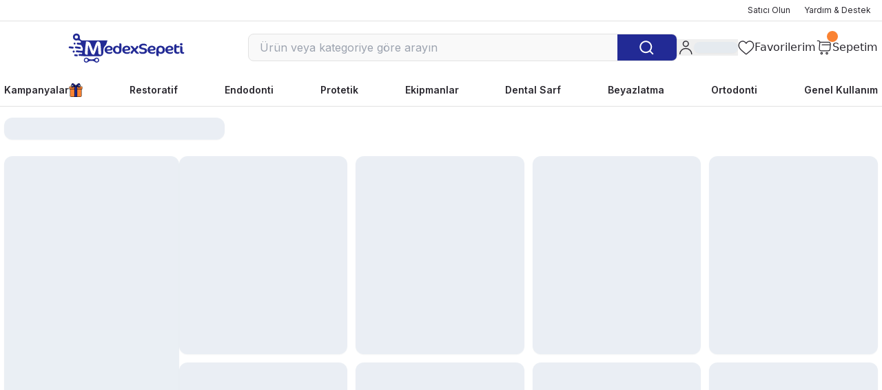

--- FILE ---
content_type: text/html; charset=utf-8
request_url: https://www.medexsepeti.com/kurek-cekme-makineleri-c-1945
body_size: 62745
content:
<!DOCTYPE html><html lang="tr" dir="ltr" data-sentry-component="RootLayout" data-sentry-source-file="layout.tsx"><head><meta charSet="utf-8"/><meta name="viewport" content="width=device-width, initial-scale=1"/><link rel="stylesheet" href="/_next/static/css/4304e529eb7b67db.css" data-precedence="next"/><link rel="stylesheet" href="/_next/static/css/ac2a90a59fcdb37f.css" data-precedence="next"/><link rel="stylesheet" href="/_next/static/css/9abff38acf8356c2.css" data-precedence="next"/><link rel="preload" as="script" fetchPriority="low" href="/_next/static/chunks/webpack-aec0391ee38e7f9c.js"/><script src="/_next/static/chunks/fd9d1056-799bbf521301a680.js" async=""></script><script src="/_next/static/chunks/5652-9c91194d9dd65e98.js" async=""></script><script src="/_next/static/chunks/main-app-004cbcdab23bc301.js" async=""></script><script src="/_next/static/chunks/dc112a36-75d0d71acd6d3366.js" async=""></script><script src="/_next/static/chunks/2972-41ec99458a5be5ac.js" async=""></script><script src="/_next/static/chunks/6137-a73781cabf0313e1.js" async=""></script><script src="/_next/static/chunks/5168-0b3ce37378b8bf78.js" async=""></script><script src="/_next/static/chunks/5308-c79799cfae04f0b9.js" async=""></script><script src="/_next/static/chunks/9064-9303abb2df1edd1b.js" async=""></script><script src="/_next/static/chunks/5878-b3b83b2f5da73416.js" async=""></script><script src="/_next/static/chunks/1834-b520a8d7b5dba949.js" async=""></script><script src="/_next/static/chunks/1632-afa35144e1221814.js" async=""></script><script src="/_next/static/chunks/598-d6cff45a3fc1a539.js" async=""></script><script src="/_next/static/chunks/4011-c622f4d55e3cceec.js" async=""></script><script src="/_next/static/chunks/1641-016708779a445fe6.js" async=""></script><script src="/_next/static/chunks/1603-f0d27c77f5c838e1.js" async=""></script><script src="/_next/static/chunks/4216-c352cda89e7f9e11.js" async=""></script><script src="/_next/static/chunks/6719-c254d529866360c4.js" async=""></script><script src="/_next/static/chunks/1376-512f5f9d5c93e713.js" async=""></script><script src="/_next/static/chunks/7420-5dd98dd83c9f8763.js" async=""></script><script src="/_next/static/chunks/1535-863b86864959f7d3.js" async=""></script><script src="/_next/static/chunks/8834-7e8f05a345410fcb.js" async=""></script><script src="/_next/static/chunks/4016-945784d8ab5caa7a.js" async=""></script><script src="/_next/static/chunks/493-41c580f00c88256f.js" async=""></script><script src="/_next/static/chunks/8857-244a814655629d26.js" async=""></script><script src="/_next/static/chunks/app/%5Blang%5D/(main)/layout-818178fd786f09f8.js" async=""></script><script src="/_next/static/chunks/4210-d4784f26466adfee.js" async=""></script><script src="/_next/static/chunks/app/%5Blang%5D/layout-4cbb39c5d2a8d4b1.js" async=""></script><script src="/_next/static/chunks/7587-8a29c25405463834.js" async=""></script><script src="/_next/static/chunks/705-236294492b0d854c.js" async=""></script><script src="/_next/static/chunks/9850-31f22834052e2ed8.js" async=""></script><script src="/_next/static/chunks/app/%5Blang%5D/(main)/(home)/page-8e237683719799eb.js" async=""></script><script src="/_next/static/chunks/app/%5Blang%5D/error-7139d864a1d42658.js" async=""></script><script src="/_next/static/chunks/app/global-error-daf474b463734102.js" async=""></script><script src="/_next/static/chunks/820-51303439282adbdf.js" async=""></script><script src="/_next/static/chunks/8658-ff42264d3c0a6c51.js" async=""></script><script src="/_next/static/chunks/5037-5a659086f8e4b94d.js" async=""></script><script src="/_next/static/chunks/3689-b48662945ad905b3.js" async=""></script><script src="/_next/static/chunks/7067-db4d0c4c88871453.js" async=""></script><script src="/_next/static/chunks/4501-28f73210881a18ae.js" async=""></script><script src="/_next/static/chunks/1689-3099b04c99bad6bd.js" async=""></script><script src="/_next/static/chunks/9840-be95c2e73420ba88.js" async=""></script><script src="/_next/static/chunks/7992-7ea8f64467bde6be.js" async=""></script><script src="/_next/static/chunks/app/%5Blang%5D/(main)/%5BresourceId%5D/page-dbb2c630f9a9b8c2.js" async=""></script><link rel="preload" href="https://www.googletagmanager.com/gtag/js?id=G-NZ5SE7Y5RW" as="script"/><title>MedexSepeti - Medikal Artık Dijital - Kürek Çekme Makineleri</title><meta name="description" content="MedexSepeti, Türkiye ve Orta Doğu&#x27;daki ilk çevrimiçi tıbbi pazar yeridir. Alıcının alışveriş sürecinde yaşayabileceği herhangi bir çabayı veya zorluğu azaltmak için nihai ve en güvenilir alışveriş deneyimini sağlamak için tıbbi personel ile satıcılar arasında bağlantı kuruyoruz. "/><meta name="keywords" content="MedexSepeti,medical,e-commerce"/><meta name="robots" content="index"/><meta name="msapplication-TileColor" content="#da532c"/><link rel="canonical" href="https://www.medexsepeti.com/kurek-cekme-makineleri-c-1945"/><meta property="og:title" content="MedexSepeti – Dental Sektörün İlk ve En Donanımlı Çevrimiçi Pazar yeri"/><meta property="og:description" content="Türkiye’nin her yerinden güvenilir dental depoları müşterilerle buluşturan dental sektörün en donanımlı pazar yeridir. Web ve mobil uygulamalarımızla kolayca satış yapın veya avantajlı fiyatlarla aradığınız ürüne ulaşın."/><meta property="og:url" content="https://www.medexsepeti.com"/><meta property="og:site_name" content="MedexSepeti – Dental Sektörün İlk ve En Donanımlı Çevrimiçi Pazar yeri"/><meta property="og:image" content="https://www.medexsepeti.com/og.png"/><meta property="og:type" content="website"/><meta name="twitter:card" content="summary_large_image"/><meta name="twitter:site" content="medexSepeti"/><meta name="twitter:creator" content="@medexSepeti"/><meta name="twitter:title" content="MedexSepeti – Dental Sektörün İlk ve En Donanımlı Çevrimiçi Pazar yeri"/><meta name="twitter:description" content="Türkiye’nin her yerinden güvenilir dental depoları müşterilerle buluşturan dental sektörün en donanımlı pazar yeridir. Web ve mobil uygulamalarımızla kolayca satış yapın veya avantajlı fiyatlarla aradığınız ürüne ulaşın."/><meta name="twitter:image" content="https://www.medexsepeti.com/og.png"/><link rel="icon" href="/favicon.ico" sizes="16x16"/><link rel="icon" href="/favicon.ico" sizes="32x32"/><meta name="next-size-adjust"/><!--$!--><template data-dgst="BAILOUT_TO_CLIENT_SIDE_RENDERING"></template><!--/$--><script src="/_next/static/chunks/polyfills-78c92fac7aa8fdd8.js" noModule=""></script></head><body class="__className_8b3a0b"><!--$!--><template data-dgst="BAILOUT_TO_CLIENT_SIDE_RENDERING"></template><!--/$--><div style="position:fixed;z-index:9999;top:16px;left:16px;right:16px;bottom:16px;pointer-events:none"></div><!--$--><div data-sentry-component="Layout" data-sentry-source-file="index.tsx"><!--$--><!--/$--><!--$--><section class="max-w-none p-0 sticky top-0 z-50 bg-white" data-sentry-component="Header" data-sentry-source-file="index.tsx"><div class="md:border-b border-b-border" data-sentry-component="TopHeader" data-sentry-source-file="index.tsx"><div class="TopHeader_wrapper__NOdyd container"><div class="TopHeader_links__bdeTF flex-col md:flex-row items-center"><a class="whitespace-nowrap text-black" data-sentry-element="Link" data-sentry-component="CustomLink" data-sentry-source-file="index.tsx" href="https://cms.medexsepeti.com/seller/login">Satıcı Olun</a><a class="whitespace-nowrap text-black" data-sentry-element="Link" data-sentry-component="CustomLink" data-sentry-source-file="index.tsx" href="/yardim-ve-destek">Yardım &amp; Destek</a></div></div></div><form noValidate="" data-sentry-element="Form" data-sentry-source-file="index.tsx" action="#"><div class="container flex flex-wrap items-center justify-between gap-2 border-b-0 border-b-border p-2 md:flex-nowrap lg:!gap-7 lg:px-1.5 lg:py-4 xl:!gap-[38px]"><a aria-label="logo" class="flex !w-[138px] grow justify-center max-md:grow-0 md:!w-[189px]" data-sentry-element="Link" data-sentry-source-file="index.tsx" data-sentry-component="CustomLink" href="/"><svg xmlns="http://www.w3.org/2000/svg" width="350" height="90" viewBox="0 0 350 90" fill="none" aria-label="Logo Icon" class="!h-[34px] !w-[138px] md:!h-11 md:!w-[189px] md:[&amp;&gt;rect]:!w-[189px]" data-sentry-element="svg" data-sentry-source-file="Logo.tsx" data-sentry-component="Logo"><path fill="#222A95" d="M45.612 24.29a11.04 11.04 0 0 1-4.606-1.014 7.3 7.3 0 0 1-4.3-5.29 5.65 5.65 0 0 1-.088-2.408 9.4 9.4 0 0 0-.211-4.385 10.335 10.335 0 0 0-9.545-7.623 10 10 0 0 0-3.063.362 10.24 10.24 0 0 0-7.626 9.286 10.08 10.08 0 0 0 4.4 9.155 9.4 9.4 0 0 0 4.49 1.749 10.1 10.1 0 0 0 4.8-.484 2.5 2.5 0 0 1 1.3-.106c.328.05.654.115.979.179 1.342.242 2.658.61 3.931 1.1a9.3 9.3 0 0 1 2.046 1.089c.363.255.685.564.954.917a2.8 2.8 0 0 1 .613 2.069c-.046.365-.08.734-.137 1.1a1.57 1.57 0 0 1-.807 1.136c-.28.184-.605.285-.939.292-.444-.01-.886-.025-1.326-.055-.257-.018-.512-.082-.768-.1-1.51-.11-3.016-.258-4.519-.427-.512-.057-1.032-.057-1.548-.088a1.41 1.41 0 0 0-1.3.7 1.9 1.9 0 0 0-.357.919c-.046.627-.092 1.252-.107 1.879 0 .257.041.513.122.758a1.8 1.8 0 0 0 1.593 1.328c.81.064 1.617.152 2.425.226 1.029.094 2.062.159 3.087.284 1.209.147 2.415.3 3.629.408q.275.022.54.1a3.33 3.33 0 0 1 1.938 1.554c.54.878 1.091 1.752 1.633 2.632.369.6.643 1.16 1.014 1.753.024.037.04.075.061.112a12.49 12.49 0 0 1 1.17 9.694 2.69 2.69 0 0 1-1.548 1.639 1.84 1.84 0 0 1-.959.21c-.406-.024-.814-.01-1.218-.055a37 37 0 0 0-3.1-.188 6 6 0 0 1-.665-.047c-1.28-.177-2.578-.177-3.86-.354-1.021-.142-2.054-.223-3.083-.32-1.066-.1-2.132-.22-3.2-.258a2.06 2.06 0 0 0-2.251 1.838c-.079.62-.088 1.252-.1 1.879.008.184.053.364.133.53a2.07 2.07 0 0 0 1.45 1.252 5 5 0 0 0 1.093.155c.554.027 1.11.024 1.661.089.771.092 1.544.144 2.319.167.257.009.516.034.774.054.7.054 1.4.1 2.1.164q.284.029.564.06l2.4.174q.32.018.639.046l.073.006.113.01q.824.079 1.652.14 1.1.08 2.208.14a1.323 1.323 0 0 1 1.259 1.3q.009.83-.086 1.655a1.61 1.61 0 0 1-1.541 1.34c-.81-.045-1.62-.074-2.428-.134-.735-.057-4.289-.25-4.289-.25a2.04 2.04 0 0 0-1.992 1.685q-.135.933-.132 1.876a2.04 2.04 0 0 0 1.678 1.928c.467.049.936.086 1.405.125l10.077.753c.441.033.883.063 1.323.1a14.3 14.3 0 0 0 2.982.07q.332-.024.664-.01h37.767c2.139 0 4.28-.006 6.419.116a12.4 12.4 0 0 0 4.375-.5 8.7 8.7 0 0 0 4.3-2.772 5.5 5.5 0 0 0 1.023-1.821c.225-.7.461-1.4.682-2.1a15 15 0 0 0 .747-4.457c0-.737.01-1.475.006-2.213-.006-1-.025-1.993-.033-2.99 0-.176.42-3.752.866-6.306a6.7 6.7 0 0 1 .5-1.347c.029-.07.095-.205.184-.381 0 0 .765-2.715 5.585-8.156a9.1 9.1 0 0 0 1.834-3.75c.751-2.1 3.211-10.021 3.211-10.021zM26.5 18.779a4.914 4.914 0 0 1-4.893-4.856 4.851 4.851 0 1 1 4.893 4.856m243.844 52.089a12.8 12.8 0 0 1-3.26-.155 4.52 4.52 0 0 1-2.524-1.492 3.4 3.4 0 0 1-.856-2.227V52.81c.004-1.33.151-2.656.438-3.954q.248-1.14.7-2.215a10.05 10.05 0 0 1 4.788-5.173 14 14 0 0 1 4.741-1.411 20.6 20.6 0 0 1 3.315-.176 12.26 12.26 0 0 1 10.267 6.154 11 11 0 0 1 1.36 6.4 17.3 17.3 0 0 1-.543 3.27 13 13 0 0 1-1.177 2.858 10.47 10.47 0 0 1-6.357 5.008c-1.671.489-3.423.64-5.153.444a7.7 7.7 0 0 1-4.686-2.285c-.21-.205-.4-.43-.6-.651A.18.18 0 0 0 270.6 61a.26.26 0 0 0-.165.247c0 .11-.009.222-.009.334v8.199c.025.365-.002.731-.082 1.088m.015-19.168a8.5 8.5 0 0 0 .459 3.147 5.84 5.84 0 0 0 3.647 3.748c1.23.404 2.54.507 3.818.3q.108-.026.211-.066a5.21 5.21 0 0 0 3.564-3.343 7.4 7.4 0 0 0 .449-2.27 14.8 14.8 0 0 0-.245-3.3 7.7 7.7 0 0 0-.539-1.793 4.97 4.97 0 0 0-3.513-2.927 8.4 8.4 0 0 0-3.075-.176 4.71 4.71 0 0 0-3.375 1.88 6.4 6.4 0 0 0-.965 1.855 8.5 8.5 0 0 0-.436 2.945m-110.001-6.516v7.863a13.7 13.7 0 0 1-.631 4.138 8.82 8.82 0 0 1-4.8 5.5 14.4 14.4 0 0 1-4.009 1.17 22 22 0 0 1-3.864.206 12.29 12.29 0 0 1-9.4-4.427 11.24 11.24 0 0 1-2.516-5.34 16 16 0 0 1 .831-7.519c.367-.967.866-1.877 1.483-2.706a9.78 9.78 0 0 1 5.093-3.53 13.7 13.7 0 0 1 4.579-.648 8.05 8.05 0 0 1 6.181 2.958q.138.161.3.3.028.003.054-.006a.1.1 0 0 0 .046-.03.44.44 0 0 0 .069-.192c.011-.332.011-.664.011-1v-8.195q.002-.39.02-.774a.324.324 0 0 1 .3-.268c.037 0 .073-.015.11-.015q1.441-.04 2.876.088a4.2 4.2 0 0 1 1.268.362 3.28 3.28 0 0 1 1.782 2.01 4.9 4.9 0 0 1 .229 1.636q-.006 3.543 0 7.089v1.329h-.012Zm-6.667 7.31a10.3 10.3 0 0 0-.185-2.21 8.1 8.1 0 0 0-.941-2.7 5.2 5.2 0 0 0-2.187-2.14 5.9 5.9 0 0 0-2.536-.7c-.479-.012-.96-.012-1.44.01a4 4 0 0 0-.756.138 4.96 4.96 0 0 0-3.023 2.264 7.17 7.17 0 0 0-1.082 3.334 9.9 9.9 0 0 0 .205 3.084 8.05 8.05 0 0 0 1.812 3.622 6.02 6.02 0 0 0 3.833 2.005 7.8 7.8 0 0 0 2.315-.068 4.08 4.08 0 0 0 2.761-1.682 5.7 5.7 0 0 0 .808-1.688 10.1 10.1 0 0 0 .416-3.268Zm59.462 3.376a.5.5 0 0 1 .237-.03c.282.172.553.364.833.54a16 16 0 0 0 4.3 1.972c.636.19 1.289.316 1.95.378.627.043 1.249.125 1.876.165a17 17 0 0 0 3.311-.217 5.8 5.8 0 0 0 2-.61 3.48 3.48 0 0 0 1.764-2.038c.19-.64.204-1.32.041-1.967a1.93 1.93 0 0 0-.7-1.1 5.5 5.5 0 0 0-1.24-.72 14.5 14.5 0 0 0-2.525-.78c-1.182-.278-2.382-.485-3.57-.734a21 21 0 0 1-4.335-1.288 10.5 10.5 0 0 1-2.63-1.614 5.7 5.7 0 0 1-1.868-2.946 7 7 0 0 1-.164-.978 7.6 7.6 0 0 1 1.075-4.773 9.7 9.7 0 0 1 3.144-3.221 13.4 13.4 0 0 1 4.369-1.81 18.8 18.8 0 0 1 4.06-.454c1.293-.018 2.584.07 3.863.26 1.205.178 2.379.527 3.484 1.039.639.29 1.226.684 1.737 1.167a3.75 3.75 0 0 1 1.189 2.547c.048.92.02 1.844.015 2.767a.4.4 0 0 1-.122.168 1.7 1.7 0 0 1-.633-.43 11 11 0 0 0-4.3-1.95 18.5 18.5 0 0 0-5.281-.4c-.922.04-1.838.172-2.733.395a5.6 5.6 0 0 0-1.529.62 3.9 3.9 0 0 0-.927.783 2.91 2.91 0 0 0-.7 2.367c.068.48.3.922.657 1.25.466.419 1.01.743 1.6.954.958.383 1.948.68 2.959.887 1.118.232 2.24.445 3.36.67 1.266.248 2.503.626 3.691 1.128a9.5 9.5 0 0 1 2.792 1.767 6.2 6.2 0 0 1 1.866 2.955c.146.495.236 1.005.267 1.52a8.6 8.6 0 0 1-1.977 6.064 9.2 9.2 0 0 1-2.2 1.847 12.9 12.9 0 0 1-3.879 1.559 17.3 17.3 0 0 1-4.28.482c-.775-.016-1.552.016-2.326-.031a15.6 15.6 0 0 1-4.544-.863A7.7 7.7 0 0 1 215.018 62a4.6 4.6 0 0 1-1.759-2.611 3 3 0 0 1-.111-.65c-.017-.665-.014-1.331-.013-1.995 0-.291.012-.586.018-.873Zm31.514-1.346a.81.81 0 0 0 .007.671 4.94 4.94 0 0 0 1.562 2.24 7.7 7.7 0 0 0 3.05 1.5 11.5 11.5 0 0 0 3.407.292 24 24 0 0 0 2.973-.281 10.2 10.2 0 0 0 4.21-1.57q.181-.124.391-.189c.07.009.134.041.182.092q.03.045.027.1a12.5 12.5 0 0 1-.057 2.209 3.87 3.87 0 0 1-1.594 2.681 8 8 0 0 1-3.021 1.314c-1.219.302-2.469.46-3.724.469-.59 0-1.182.022-1.772.006a13.9 13.9 0 0 1-8.489-3.034 11.16 11.16 0 0 1-3.717-5.261 9.8 9.8 0 0 1-.493-2.825 13.4 13.4 0 0 1 1.16-6.142 11.25 11.25 0 0 1 6.608-6.018 13.7 13.7 0 0 1 3.109-.741 18 18 0 0 1 2.43-.161c1.737.02 3.453.387 5.046 1.082a9.44 9.44 0 0 1 4.219 3.461 7.7 7.7 0 0 1 1.283 4.942 4.18 4.18 0 0 1-2.017 3.384 7 7 0 0 1-1.922.828q-1.281.354-2.6.524c-2.163.265-4.34.394-6.519.386h-3.1c-.218.005-.438.029-.639.041m-.2-4.344a.68.68 0 0 0 .613.214c1.807 0 3.614 0 5.421-.074q1.273-.048 2.527-.265a4.3 4.3 0 0 0 1.454-.5 1.5 1.5 0 0 0 .771-1.268 2.9 2.9 0 0 0-1.435-2.8 4.5 4.5 0 0 0-1.213-.52c-1-.26-2.037-.35-3.067-.266a5.78 5.78 0 0 0-3.142 1.228 4.57 4.57 0 0 0-1.563 2.1 5.7 5.7 0 0 0-.37 2.151zm57.571 4.304h-4.034q-.275.003-.546.055a.2.2 0 0 0-.075.067.2.2 0 0 0-.032.095q.026.328.125.643c.328.869.893 1.63 1.631 2.194a7.9 7.9 0 0 0 2.867 1.384 12 12 0 0 0 3.406.31 23 23 0 0 0 3.192-.311 9.9 9.9 0 0 0 4-1.515c.119-.083.252-.15.377-.223a.21.21 0 0 1 .251.134c-.007.74.024 1.48-.037 2.213a3.66 3.66 0 0 1-1.363 2.57c-.542.447-1.157.8-1.817 1.042a15 15 0 0 1-2.777.71c-1.39.205-2.797.273-4.2.205a13.8 13.8 0 0 1-8.39-2.992 11.23 11.23 0 0 1-3.711-5.137 10.2 10.2 0 0 1-.54-2.818c-.115-1.774.13-3.553.72-5.23a11.26 11.26 0 0 1 7.092-7.113c.971-.349 1.977-.59 3-.72a17 17 0 0 1 2.539-.166c1.775.023 3.527.412 5.145 1.143a9.28 9.28 0 0 1 4.272 3.723 8 8 0 0 1 1.109 4.338 5 5 0 0 1-.292 1.517 4 4 0 0 1-1.521 1.99 6 6 0 0 1-1.469.759c-.938.334-1.908.568-2.894.7a50 50 0 0 1-6.028.433m-1.126-4.084c1.143-.043 2.213-.062 3.28-.135A14 14 0 0 0 306.05 50a5 5 0 0 0 1.033-.374 1.59 1.59 0 0 0 .931-1.511 2 2 0 0 0-.014-.333 2.9 2.9 0 0 0-1.6-2.371 6 6 0 0 0-1.014-.426 8.7 8.7 0 0 0-3.175-.275 5.65 5.65 0 0 0-3.3 1.405 4.92 4.92 0 0 0-1.692 4.036.29.29 0 0 0 .22.217c.183.013.366.033.549.033 1.005.004 2.001-.001 2.924-.001" data-sentry-element="path" data-sentry-source-file="Logo.tsx"></path><path fill="#222A95" d="M117.169 54.51a2 2 0 0 0 .006.462 5.13 5.13 0 0 0 2.145 2.861 7.6 7.6 0 0 0 2.407 1.082c1.181.301 2.403.413 3.619.33.48-.031.96-.049 1.438-.092a17 17 0 0 0 3.042-.539 8.6 8.6 0 0 0 2.5-1.14c.15-.1.311-.192.469-.283a.213.213 0 0 1 .253.127 9.6 9.6 0 0 1-.146 2.749 3.85 3.85 0 0 1-1.111 1.874 5.9 5.9 0 0 1-1.569 1.02c-.911.4-1.868.682-2.849.843-1.754.262-3.53.341-5.3.237a13.59 13.59 0 0 1-9.494-4.831 10.3 10.3 0 0 1-2.251-4.862c-.018-.109-.044-.219-.053-.329a14.6 14.6 0 0 1 .53-5.8 11.29 11.29 0 0 1 7.181-7.435 14 14 0 0 1 3.109-.735q1.317-.191 2.648-.156c1.848.058 3.662.51 5.321 1.326a9.37 9.37 0 0 1 3.709 3.236 7.76 7.76 0 0 1 1.2 5.389 3.83 3.83 0 0 1-1.193 2.316c-.459.429-.99.774-1.567 1.021a9.4 9.4 0 0 1-2 .627c-1.265.25-2.545.423-3.831.518-2.4.18-4.8.153-7.2.162-.328 0-.657.012-1.013.022m3.736-4.083c.883-.04 1.879-.107 2.875-.127q1.05-.066 2.079-.286c.439-.07.858-.229 1.233-.468a1.35 1.35 0 0 0 .661-.853 2.91 2.91 0 0 0-1.208-3.1 4.8 4.8 0 0 0-1.293-.6 9 9 0 0 0-3.068-.29 5.7 5.7 0 0 0-2.793.938 4.87 4.87 0 0 0-2.142 2.849 7.5 7.5 0 0 0-.187 1.645.4.4 0 0 0 .3.284q.276.009.554.012h2.993zm55.368 13.636c-.331 0-.665.009-1 0a13.9 13.9 0 0 1-8.3-2.949 11.15 11.15 0 0 1-3.813-5.326 9.8 9.8 0 0 1-.5-2.827 13.4 13.4 0 0 1 1.2-6.245 11.26 11.26 0 0 1 6.675-5.951 11.8 11.8 0 0 1 3.118-.709c.332-.025.66-.1.989-.127a13.4 13.4 0 0 1 6.483 1.1 9.5 9.5 0 0 1 3.3 2.376 7.87 7.87 0 0 1 2.084 5.785 4.22 4.22 0 0 1-2.161 3.641 8.7 8.7 0 0 1-2.693.977q-1.847.37-3.725.509c-2.362.191-4.725.152-7.089.164-.333 0-.665.012-1 .022a.3.3 0 0 0-.1.037.25.25 0 0 0-.117.173.3.3 0 0 0 .004.107q.042.274.128.537a5 5 0 0 0 1.542 2.126 7.7 7.7 0 0 0 2.848 1.429c1.107.3 2.255.42 3.4.357a29 29 0 0 0 3.086-.3 10.36 10.36 0 0 0 4.409-1.664 2 2 0 0 1 .195-.1.21.21 0 0 1 .253.136 9.5 9.5 0 0 1-.089 2.54 3.73 3.73 0 0 1-1.341 2.233 6.2 6.2 0 0 1-1.717.994c-.896.34-1.826.584-2.774.729a20.6 20.6 0 0 1-3.295.226m-2.648-13.615c.611-.034 1.492-.107 2.376-.13q1.105-.045 2.188-.264c.473-.077.929-.24 1.344-.479a1.51 1.51 0 0 0 .769-1.267 2.905 2.905 0 0 0-1.517-2.857 5.5 5.5 0 0 0-1.114-.469 8.6 8.6 0 0 0-3.062-.274 5.6 5.6 0 0 0-3.4 1.42 4.97 4.97 0 0 0-1.691 4.033.32.32 0 0 0 .195.232q.268.06.544.052c1.033.007 2.063.003 3.368.003M86.521 89.979a4.8 4.8 0 0 1-2.292-.4c-.82-.337-1.6-.761-2.329-1.265q-1.156-.769-2.185-1.7a2.6 2.6 0 0 0-.831-.528 22.3 22.3 0 0 0-4.8-1.244 20 20 0 0 0-3.422-.167 20.3 20.3 0 0 0-6.889 1.446c-.38.144-.73.355-1.036.622a18 18 0 0 1-3.482 2.34 7.24 7.24 0 0 1-4.162.868A7.341 7.341 0 0 1 53.4 75.712a7.19 7.19 0 0 1 5.688.385 15.8 15.8 0 0 1 3.683 2.432c.276.245.594.438.939.569 1.303.51 2.652.895 4.028 1.148.985.191 1.98.228 2.97.323a10 10 0 0 0 1.769-.037 23 23 0 0 0 2.529-.283 21.8 21.8 0 0 0 3.818-1.082 3 3 0 0 0 .848-.5c.54-.45 1.079-.9 1.638-1.323a13.4 13.4 0 0 1 2.455-1.489 5.5 5.5 0 0 1 2.007-.578 7.49 7.49 0 0 1 7.916 5.264 7.334 7.334 0 0 1-4.488 8.981 6.7 6.7 0 0 1-2.679.457M55.612 86.9a4.23 4.23 0 0 0 4.461-4.21 4.3 4.3 0 0 0-4.314-4.4 4.57 4.57 0 0 0-2.991 1.243 4.291 4.291 0 0 0 2.844 7.367m35.371-4.272a4.23 4.23 0 0 0-4.289-4.265 4.29 4.29 0 1 0 4.288 4.266zM199.6 48.084q.097-.039.187-.094a41 41 0 0 0 3.37-3.515A8 8 0 0 0 205 40.87c.008-.036.022-.07.031-.106a.38.38 0 0 1 .316-.271c1 .009 2-.021 2.989.045a2.14 2.14 0 0 1 1.938 1.958 2.9 2.9 0 0 1-.235 1.511 11.7 11.7 0 0 1-1.169 2 24 24 0 0 1-2.185 2.647c-1.024 1.064-2.063 2.114-3.093 3.171-.181.129-.32.308-.4.515a.87.87 0 0 0 .268.469c1.242 1.558 2.48 3.12 3.738 4.667.442.543.919 1.061 1.41 1.56a6.42 6.42 0 0 0 3.409 1.937q.107.029.208.072a.37.37 0 0 1 .158.145.37.37 0 0 1 .054.208 2.55 2.55 0 0 1-1.364 1.908 3.9 3.9 0 0 1-1.679.512 28 28 0 0 1-1.882.036 6.1 6.1 0 0 1-3.4-1.163 10.8 10.8 0 0 1-1.956-1.792c-.438-.5-.852-1.02-1.26-1.544-.838-1.076-1.668-2.161-2.5-3.242a.6.6 0 0 0-.436-.308q-.098.045-.186.11a23 23 0 0 0-3.439 4.036 8.5 8.5 0 0 0-1.14 2.623c-.077.322-.164.642-.24.936a.8.8 0 0 1-.235.1q-1.55.01-3.1.008a2.63 2.63 0 0 1-1.63-.6 1.83 1.83 0 0 1-.749-1.639 6.55 6.55 0 0 1 .919-3.043q.53-.844 1.158-1.618a26.4 26.4 0 0 1 2.839-2.952q1.017-.936 2.027-1.883.121-.115.237-.235a.31.31 0 0 0 .021-.4c-.67-.835-1.352-1.658-2.013-2.5a637 637 0 0 1-3.949-5.064 14 14 0 0 1-.905-1.389 4.4 4.4 0 0 1-.557-1.551.285.285 0 0 1 .232-.319c.148-.012.293-.025.441-.025.923 0 1.846.016 2.769 0a4.74 4.74 0 0 1 3.081 1.036 15.7 15.7 0 0 1 2.327 2.2c.866 1.008 1.7 2.039 2.555 3.059.377.451.724.924 1.177 1.389m117.075.326v-7.09a7.1 7.1 0 0 1 .244-2.083c.105-.392.274-.764.5-1.1a8.7 8.7 0 0 1 2.439-2.386 3.3 3.3 0 0 1 1.985-.575c.33.02.664 0 1 .009s.432.12.439.49c.005.259 0 .518 0 .777v2.992c0 .22.014.442.024.663a.35.35 0 0 0 .2.234c.294.01.591.025.887.025h6.981c.3 0 .59.006.886.015a.35.35 0 0 1 .332.368c.006.554 0 1.109.01 1.66a2.78 2.78 0 0 1-1.514 2.529 3.4 3.4 0 0 1-1.573.482c-.442.027-.887.03-1.329.03h-3.99a4 4 0 0 0-.664.03.256.256 0 0 0-.21.229c-.013.146-.038.292-.038.438v8.423c0 .368.037.737.061 1.1.042.405.154.799.33 1.166a2.76 2.76 0 0 0 1.362 1.4 4.1 4.1 0 0 0 1.693.467c1.254.082 2.513.02 3.753-.185q.702-.146 1.382-.374.21-.07.42-.137a.266.266 0 0 1 .3.237q.007.94 0 1.883-.006.165-.034.33a3.3 3.3 0 0 1-1.671 2.479 5.5 5.5 0 0 1-1.861.668 14.7 14.7 0 0 1-4.631.064 12.5 12.5 0 0 1-2.893-.688 7.13 7.13 0 0 1-4.619-5.5 11 11 0 0 1-.21-2.312q.007-3.38.009-6.756Zm24.416 2.23v5.425c-.016.48.058.96.219 1.413a1.94 1.94 0 0 0 1 1.127c.33.164.683.277 1.047.335.764.13 1.538.191 2.313.182q.222-.005.443.01a.28.28 0 0 1 .3.253c0 .554 0 1.106-.015 1.66a3.1 3.1 0 0 1-.314 1.169 2.38 2.38 0 0 1-1.779 1.358 7.5 7.5 0 0 1-1.974.23 11.9 11.9 0 0 1-3.689-.627 5.97 5.97 0 0 1-4.028-4.85 11 11 0 0 1-.167-1.87V41.73c0-.183.012-.368.021-.552a.36.36 0 0 1 .232-.205 16 16 0 0 1 2.874.039 4.4 4.4 0 0 1 1.761.612 3.35 3.35 0 0 1 1.556 2.065 5.8 5.8 0 0 1 .194 1.53v5.424zM35.5 48.976a11 11 0 0 1-1.751-.143c-1.311-.207-2.63-.365-3.943-.564-1.2-.182-2.41-.341-3.626-.441a15 15 0 0 1-1.645-.213 3.33 3.33 0 0 1-2.184-1.39 2.667 2.667 0 0 1 .578-3.576 3.28 3.28 0 0 1 2.386-.7c1.469.152 2.929.362 4.4.52 1.579.172 3.139.467 4.711.669.806.09 1.602.257 2.376.5a7.6 7.6 0 0 1 1.792.852c.375.238.707.537.985.884.214.255.355.565.406.895a1.68 1.68 0 0 1-.619 1.575 4.5 4.5 0 0 1-1.877.9 6.5 6.5 0 0 1-1.989.232m-21.076-.603c-1.246-.152-2.492-.31-3.738-.453-.917-.1-1.837-.185-2.754-.286a17 17 0 0 1-1.865-.244 3.18 3.18 0 0 1-2.115-1.483 2.605 2.605 0 0 1 .357-3.17 3.22 3.22 0 0 1 2.615-.96q.72.037 1.436.12c.916.109 1.829.238 2.745.348.807.1 1.614.177 2.422.267.7.077 1.4.125 2.09.244a3.08 3.08 0 0 1 2.355 1.655 2.5 2.5 0 0 1-.129 2.63 2.85 2.85 0 0 1-1.984 1.286q-.383.067-.771.076a6 6 0 0 1-.661-.061zm12.809 22.814c-1.356-.146-2.712-.293-4.07-.433-.366-.037-.737-.054-1.1-.075a2.37 2.37 0 0 1-1.242-.421 2.1 2.1 0 0 1-.912-1.907q.022-.553.1-1.1a2.19 2.19 0 0 1 2.15-1.862c.184 0 .369.022.552.04l1.647.17c1.43.148 2.863.279 4.29.448a2.1 2.1 0 0 1 1.767 1.87 5.6 5.6 0 0 1-.159 1.756 2.115 2.115 0 0 1-2.251 1.57c-.257-.014-.512-.06-.769-.088zM337.828 32.04a3.88 3.88 0 0 1 3.083 1.387c.374.412.613.928.685 1.48a2.89 2.89 0 0 1-.679 2.364 4.216 4.216 0 0 1-6.247.1 2.925 2.925 0 0 1 .037-4.092 4.02 4.02 0 0 1 3.121-1.238ZM18.422 54.055a3.06 3.06 0 0 1 3.062 2.51 2.83 2.83 0 0 1-1.115 2.835 3.133 3.133 0 0 1-4.857-1.306 3 3 0 0 1 .878-3.3 3.15 3.15 0 0 1 2.032-.74Zm2.65-17.712a2.866 2.866 0 0 1-2.939-2.922 2.91 2.91 0 1 1 2.939 2.922" data-sentry-element="path" data-sentry-source-file="Logo.tsx"></path><path fill="#fff" d="M96.923 66.259c-3.166 0-5.368-1.693-5.368-5.207 0-5.012-.895-19.4-1.584-23.24-.549 1.237-1.307 2.864-1.926 4.622l-5.782 16.86a27.3 27.3 0 0 1-3.44 6.965h-2.2c-2.751 0-5.16-2.017-6.675-6.25l-5.92-16.534c-.755-2.017-1.719-4.362-2.339-5.728-1.1 5.6-1.789 21.35-1.789 28.513h-2.892a4.852 4.852 0 0 1-5.231-5.207 244 244 0 0 1 3.3-34.047h1.793c5.782 0 9.773 2.474 11.356 6.64l5.779 15.363a49 49 0 0 1 2.342 7.486c.3-1.37.69-2.718 1.17-4.036l4.817-13.93c2.133-6.185 4.68-10.221 6.469-11.523h.963c4.68 0 7.57 2.735 8.259 8.138.756 6.184 2 23.24 2 31.116h-3.1z" data-sentry-element="path" data-sentry-source-file="Logo.tsx"></path></svg></a><div class="relative order-2 my-1 h-[50px] w-full !grow max-md:hidden md:order-none md:h-10 md:!max-w-[623px] lg:my-0 xl:!w-[623px] [&amp;_label]:hidden"><div class="flex flex-col my-5 !m-0 !h-[50px] md:!h-10" data-sentry-component="InputField" data-sentry-source-file="index.tsx"><label class="my-[7px] text-lg font-medium capitalize leading-normal text-main">search</label><div class="flex flex-row items-center bg-grayBg rounded-md border-border border-[0.5px] overflow-hidden focus-within:border-primary focus-within:border p-0 pl-4 !m-0 !h-[50px] md:!h-10"><input class="w-full rounded-l-md bg-transparent focus:border-transparent focus:outline-0 h-10" type="text" placeholder="Ürün veya kategoriye göre arayın" label="search" name="search" value=""/><button class="items-center justify-center whitespace-nowrap rounded-md text-base font-medium ring-offset-white transition-colors focus-visible:outline-none focus-visible:ring-primary focus-visible:ring-offset-2 disabled:pointer-events-none disabled:opacity-50 border-transparent text-slate-50 hover:border-primary hover:text-primary size-10 hidden w-fit h-6 bg-transparent border-0 px-1 hover:bg-transparent hover:border-0" aria-label="showPassword" type="button" data-sentry-element="Button" data-sentry-source-file="index.tsx"><svg xmlns="http://www.w3.org/2000/svg" width="24" height="24" fill="none" viewBox="0 0 24 24" data-sentry-element="svg" data-sentry-component="ClosedEye" data-sentry-source-file="ClosedEye.tsx"><path fill="#000" d="m14.98 12.202 1.363-1.363c.099.371.157.759.157 1.161 0 2.481-2.019 4.5-4.5 4.5-.402 0-.79-.058-1.161-.157l1.363-1.363a2.99 2.99 0 0 0 2.778-2.778m8.926-.566c-.093-.166-1.401-2.459-3.959-4.402l-1.091 1.092A15 15 0 0 1 22.368 12C21.478 13.355 17.992 18 12 18a11 11 0 0 1-2.52-.298l-1.233 1.232c1.133.348 2.379.566 3.753.566 7.851 0 11.744-6.844 11.906-7.136a.75.75 0 0 0 0-.728M20.78 4.28l-16.5 16.5a.75.75 0 0 1-1.06 0 .75.75 0 0 1 0-1.06l2.099-2.1C1.925 15.573.201 12.557.095 12.365a.75.75 0 0 1 0-.729C.256 11.346 4.149 4.5 12 4.5c2.03 0 3.788.463 5.292 1.148L19.72 3.22a.75.75 0 1 1 1.06 1.06M6.437 16.502l1.9-1.899A4.47 4.47 0 0 1 7.5 12c0-2.481 2.019-4.5 4.5-4.5.97 0 1.867.312 2.603.836l1.536-1.535A11 11 0 0 0 12 6C6.008 6 2.521 10.645 1.633 12c.564.855 2.186 3.02 4.804 4.503m2.988-2.988 4.09-4.089A2.97 2.97 0 0 0 12 9c-1.654 0-3 1.346-3 3 0 .555.162 1.068.425 1.514" data-sentry-element="path" data-sentry-source-file="ClosedEye.tsx"></path></svg></button><div class="w-1/6"><button class="inline-flex items-center justify-center whitespace-nowrap text-base font-medium ring-offset-white transition-colors focus-visible:outline-none focus-visible:ring-primary focus-visible:ring-offset-2 disabled:pointer-events-none border-transparent text-slate-50 hover:border-primary hover:bg-white hover:text-primary h-10 w-full rounded-none border-0 bg-transparent p-0 disabled:opacity-100 md:bg-primary hover:md:bg-primaryLight" disabled="" aria-label="search" type="submit"><svg xmlns="http://www.w3.org/2000/svg" width="21" height="21" fill="none" class="fill-grayLight md:fill-white" data-sentry-element="svg" data-sentry-component="Search" data-sentry-source-file="Search.tsx"><path d="m16.281 14.829 4.283 4.282-1.415 1.415-4.282-4.283a8.96 8.96 0 0 1-5.617 1.969c-4.968 0-9-4.032-9-9s4.032-9 9-9 9 4.032 9 9a8.96 8.96 0 0 1-1.969 5.617Zm-2.006-.742a6.977 6.977 0 0 0 1.975-4.875c0-3.868-3.133-7-7-7-3.868 0-7 3.132-7 7 0 3.867 3.132 7 7 7a6.977 6.977 0 0 0 4.875-1.975l.15-.15Z" data-sentry-element="path" data-sentry-source-file="Search.tsx"></path></svg></button></div></div></div><div class="hidden absolute z-[150] flex-col rounded-lg bg-white shadow-md w-full top-0 md:!top-10 p-0 px-1.5 rounded-t-none"><div class="overflow-hidden" data-sentry-component="SearchDropdownContent" data-sentry-source-file="index.tsx"><span class="SearchDropdownContent_noResult__AdDgP py-2.5 px-4">Sonuç bulunamadı &#x27;&#x27;<!-- --> <svg xmlns="http://www.w3.org/2000/svg" width="21" height="21" fill="none" class="fill-white" data-sentry-element="svg" data-sentry-component="Search" data-sentry-source-file="Search.tsx"><path d="m16.281 14.829 4.283 4.282-1.415 1.415-4.282-4.283a8.96 8.96 0 0 1-5.617 1.969c-4.968 0-9-4.032-9-9s4.032-9 9-9 9 4.032 9 9a8.96 8.96 0 0 1-1.969 5.617Zm-2.006-.742a6.977 6.977 0 0 0 1.975-4.875c0-3.868-3.133-7-7-7-3.868 0-7 3.132-7 7 0 3.867 3.132 7 7 7a6.977 6.977 0 0 0 4.875-1.975l.15-.15Z" data-sentry-element="path" data-sentry-source-file="Search.tsx"></path></svg></span></div></div></div><div class="flex items-center"><div class="w-fit xs:w-full flex xs:justfiy-between items-center align-middle gap-4 lg:gap-6 xl:gap-8 justify-between" data-sentry-component="UserLinks" data-sentry-source-file="index.tsx"><section class="flex" data-sentry-component="DesktopUserNav" data-sentry-source-file="DesktopUserNav.tsx"><button type="button" aria-haspopup="dialog" aria-expanded="false" aria-controls="radix-:R1h4varta:" data-state="closed" data-sentry-element="PopoverTrigger" data-sentry-source-file="DesktopUserNav.tsx"><a class=" relative flex flex-col items-center justify-center text-main no-underline lg:gap-1 xl:flex-row xl:gap-2" aria-label="User Nav" data-sentry-element="Link" data-sentry-source-file="index.tsx" data-sentry-component="CustomLink" href="/giris"><span class="relative flex cursor-pointer flex-col items-center  justify-center  text-main lg:gap-1 xl:flex-row xl:gap-2" data-sentry-component="UserStatus" data-sentry-source-file="UserStatus.tsx"><svg xmlns="http://www.w3.org/2000/svg" fill="none" viewBox="0 0 25 25" class="stroke-main size-[26px] stroke-[1.5px] md:size-6" data-sentry-element="svg" data-sentry-component="Login" data-sentry-source-file="login.tsx"><path d="M12.75 10.962a4 4 0 1 0 0-8 4 4 0 0 0 0 8m9 12a9 9 0 0 0-18 0" data-sentry-element="path" data-sentry-source-file="login.tsx"></path></svg><h6 class="relative hidden min-w-16  font-sans lg:block"><div class="before:absolute before:inset-0 before:-translate-x-full before:animate-[shimmer_2s_infinite] before:bg-gradient-to-r before:from-transparent before:via-white/60 before:to-transparent relative overflow-hidden rounded-xl bg-slate-200 p-2 shadow-sm animate-pulse h-1 w-full" data-sentry-component="Skeleton" data-sentry-source-file="Skeleton.tsx"></div></h6></span></a></button></section><a class="relative hidden flex-col items-center justify-center text-main no-underline md:flex lg:gap-1 xl:flex-row xl:gap-2" aria-label="My Favorites" data-sentry-element="Link" data-sentry-source-file="index.tsx" data-sentry-component="CustomLink" href="/favorilerim"><svg xmlns="http://www.w3.org/2000/svg" width="21" height="19" viewBox="0 0 21 19" class="size-[26px] place-self-center fill-main md:size-6" fill="#000000" data-sentry-element="svg" data-sentry-source-file="Heart.tsx" data-sentry-component="Heart"><path d="M10.387 18.592c-.283 0-.556-.102-.768-.288-.803-.7-1.578-1.358-2.26-1.938l-.004-.003c-2.003-1.701-3.733-3.17-4.936-4.618C1.074 10.127.447 8.593.447 6.917c0-1.628.56-3.13 1.577-4.23A5.35 5.35 0 0 1 6.001.962a5 5 0 0 1 3.123 1.075q.702.541 1.263 1.314a6.4 6.4 0 0 1 1.263-1.314A5 5 0 0 1 14.774.962c1.535 0 2.947.613 3.976 1.725 1.017 1.1 1.577 2.602 1.577 4.23 0 1.676-.626 3.21-1.971 4.828-1.204 1.448-2.933 2.917-4.936 4.618-.684.58-1.46 1.24-2.264 1.941a1.17 1.17 0 0 1-.769.288M6.001 2.122a4.2 4.2 0 0 0-3.12 1.352c-.819.885-1.27 2.107-1.27 3.443 0 1.41.526 2.67 1.705 4.088 1.138 1.37 2.832 2.808 4.794 4.475l.004.003c.685.582 1.463 1.242 2.272 1.948.814-.707 1.592-1.368 2.28-1.952 1.96-1.666 3.654-3.105 4.793-4.474 1.178-1.418 1.704-2.678 1.704-4.088 0-1.336-.45-2.558-1.269-3.443a4.2 4.2 0 0 0-3.12-1.351 3.87 3.87 0 0 0-2.411.832c-.639.492-1.084 1.114-1.344 1.55a.73.73 0 0 1-.632.357.73.73 0 0 1-.631-.357c-.26-.436-.705-1.058-1.344-1.55a3.87 3.87 0 0 0-2.411-.832" data-sentry-element="path" data-sentry-source-file="Heart.tsx"></path></svg><h6 class="hidden font-sans leading-5 lg:block">Favorilerim</h6></a><a class="relative hidden flex-col items-center text-main no-underline md:flex lg:gap-1 xl:flex-row xl:gap-2" aria-label="My Cart" data-sentry-element="Link" data-sentry-source-file="index.tsx" data-sentry-component="CustomLink" href="/sepetim"><div class="relative"><img alt="cart" data-sentry-element="Image" data-sentry-source-file="index.tsx" loading="lazy" width="25" height="25" decoding="async" data-nimg="1" class="size-[26px] md:size-6" style="color:transparent" src="/_next/static/media/cart.9066f414.svg"/><h6 class="absolute -top-3 left-4 flex min-h-4 min-w-4 items-center justify-center rounded-[50px] bg-secondary p-1 text-xs leading-[8px] text-white"></h6></div><h6 class="hidden font-sans leading-5 lg:block">Sepetim</h6></a><div class="relative flex flex-col items-center justify-center text-main no-underline md:hidden lg:gap-1 xl:flex-row xl:gap-2" lang="tr" aria-label="Search" role="button"><svg width="22" height="22" viewBox="0 0 22 22" fill="none" xmlns="http://www.w3.org/2000/svg" class="w-[24px] place-self-center fill-grayBase md:size-6" data-sentry-element="svg" data-sentry-component="SearchLight" data-sentry-source-file="SearchLight.tsx"><path d="M21.2974 21.6579C21.1619 21.8026 20.9746 21.8879 20.7764 21.8949C20.5782 21.9019 20.3853 21.8302 20.2399 21.6954L16.4899 18.2004V18.1629C14.5471 19.7699 12.0573 20.5618 9.54315 20.3725C7.02897 20.1831 4.6859 19.0272 3.00574 17.1473C1.32558 15.2674 0.438979 12.8097 0.532041 10.2901C0.625103 7.77057 1.69059 5.385 3.50485 3.63417C5.31912 1.88334 7.74108 0.9034 10.2624 0.900033C12.7837 0.896666 15.2082 1.87014 17.0272 3.61611C18.8461 5.36209 19.918 7.7448 20.0178 10.2641C20.1175 12.7834 19.2375 15.2435 17.5624 17.1279L21.3124 20.6004C21.4501 20.7428 21.5258 20.9341 21.523 21.1322C21.5202 21.3303 21.4391 21.5193 21.2974 21.6579ZM18.4999 10.6479C18.4999 9.01616 18.016 7.42111 17.1095 6.0644C16.203 4.70769 14.9145 3.65027 13.407 3.02585C11.8995 2.40143 10.2407 2.23805 8.64039 2.55638C7.04005 2.8747 5.57004 3.66044 4.41626 4.81422C3.26247 5.96801 2.47674 7.43802 2.15841 9.03836C1.84008 10.6387 2.00346 12.2975 2.62788 13.805C3.2523 15.3125 4.30973 16.601 5.66643 17.5075C7.02314 18.414 8.61819 18.8979 10.2499 18.8979C12.4379 18.8979 14.5363 18.0287 16.0835 16.4815C17.6307 14.9343 18.4999 12.8359 18.4999 10.6479Z" fill="#545454" data-sentry-element="path" data-sentry-source-file="SearchLight.tsx"></path></svg></div><a class="relative flex flex-col items-center text-main no-underline  md:hidden" aria-label="Notification" data-sentry-element="Link" data-sentry-source-file="index.tsx" data-sentry-component="CustomLink" href="/profil/bildirimler"><div class="relative"><svg width="24" height="24" fill="none" viewBox="0 0 24 24" xmlns="http://www.w3.org/2000/svg" class="size-6 [&amp;_path]:fill-grayBase" data-sentry-element="svg" data-sentry-component="NotificationBell" data-sentry-source-file="NotificationBell.tsx"><path d="M11.984 24a3.754 3.754 0 0 1-3.75-3.75.75.75 0 0 1 1.5 0 2.25 2.25 0 0 0 2.25 2.25c1.241 0 2.25-1.009 2.25-2.25a.75.75 0 0 1 1.5 0 3.754 3.754 0 0 1-3.75 3.75" data-sentry-element="path" data-sentry-source-file="NotificationBell.tsx"></path><path d="M20.235 21h-16.5a1.752 1.752 0 0 1-1.138-3.08 6.7 6.7 0 0 0 2.387-5.132V10c0-3.86 3.14-7 7-7s7 3.14 7 7v2.788a6.7 6.7 0 0 0 2.378 5.125A1.75 1.75 0 0 1 20.235 21m-8.25-16.5a5.506 5.506 0 0 0-5.5 5.5v2.788c0 2.42-1.062 4.707-2.91 6.27a.25.25 0 0 0 .16.442h16.5c.135 0 .25-.114.25-.25 0-.1-.055-.162-.089-.19a8.2 8.2 0 0 1-2.912-6.272V10c0-3.033-2.467-5.5-5.5-5.5" data-sentry-element="path" data-sentry-source-file="NotificationBell.tsx"></path><path d="M11.984 4.5a.75.75 0 0 1-.75-.75v-3a.75.75 0 0 1 1.5 0v3a.75.75 0 0 1-.75.75" data-sentry-element="path" data-sentry-source-file="NotificationBell.tsx"></path></svg><h6 class="absolute -top-3 left-4 flex min-h-4 min-w-4 items-center justify-center rounded-[50px] bg-secondary p-1 text-xs leading-[8px] text-white">0</h6></div><h6 class="hidden font-sans leading-5 lg:block">Sepetim</h6></a></div></div></div></form><div class="border-b border-b-border" data-sentry-component="BottomHeader" data-sentry-source-file="index.tsx"><div class="container relative hidden py-[13px] lg:block"><ul class="flex list-none items-center justify-between gap-1"><li class="flex items-center gap-1"><a lang="tr" href="https://www.medexsepeti.com/kampanyalar?sortBy=mostSelling_desc" class="text-sm font-semibold no-underline hover:text-primary text-main">Kampanyalar</a><img alt="Kampanyalar-category" loading="lazy" decoding="async" data-nimg="fill" class="!relative !size-5 rounded-sm object-fill" style="position:absolute;height:100%;width:100%;left:0;top:0;right:0;bottom:0;color:transparent" sizes="100vw" srcSet="/_next/image?url=https%3A%2F%2Fcdn1.medexsepeti.com%2Foriginals%2FmegaMenuCategories%2Ff700da56-7418-4e66-b5cf.webp&amp;w=640&amp;q=75 640w, /_next/image?url=https%3A%2F%2Fcdn1.medexsepeti.com%2Foriginals%2FmegaMenuCategories%2Ff700da56-7418-4e66-b5cf.webp&amp;w=750&amp;q=75 750w, /_next/image?url=https%3A%2F%2Fcdn1.medexsepeti.com%2Foriginals%2FmegaMenuCategories%2Ff700da56-7418-4e66-b5cf.webp&amp;w=828&amp;q=75 828w, /_next/image?url=https%3A%2F%2Fcdn1.medexsepeti.com%2Foriginals%2FmegaMenuCategories%2Ff700da56-7418-4e66-b5cf.webp&amp;w=1080&amp;q=75 1080w, /_next/image?url=https%3A%2F%2Fcdn1.medexsepeti.com%2Foriginals%2FmegaMenuCategories%2Ff700da56-7418-4e66-b5cf.webp&amp;w=1200&amp;q=75 1200w, /_next/image?url=https%3A%2F%2Fcdn1.medexsepeti.com%2Foriginals%2FmegaMenuCategories%2Ff700da56-7418-4e66-b5cf.webp&amp;w=1920&amp;q=75 1920w, /_next/image?url=https%3A%2F%2Fcdn1.medexsepeti.com%2Foriginals%2FmegaMenuCategories%2Ff700da56-7418-4e66-b5cf.webp&amp;w=2048&amp;q=75 2048w, /_next/image?url=https%3A%2F%2Fcdn1.medexsepeti.com%2Foriginals%2FmegaMenuCategories%2Ff700da56-7418-4e66-b5cf.webp&amp;w=3840&amp;q=75 3840w" src="/_next/image?url=https%3A%2F%2Fcdn1.medexsepeti.com%2Foriginals%2FmegaMenuCategories%2Ff700da56-7418-4e66-b5cf.webp&amp;w=3840&amp;q=75"/></li><li class="flex items-center gap-1"><a class="text-sm font-semibold no-underline hover:text-primary text-main" data-sentry-element="Link" data-sentry-component="CustomLink" data-sentry-source-file="index.tsx" href="/restoratif-c-2665">Restoratif</a></li><li class="flex items-center gap-1"><a class="text-sm font-semibold no-underline hover:text-primary text-main" data-sentry-element="Link" data-sentry-component="CustomLink" data-sentry-source-file="index.tsx" href="/endodonti-c-2666">Endodonti</a></li><li class="flex items-center gap-1"><a class="text-sm font-semibold no-underline hover:text-primary text-main" data-sentry-element="Link" data-sentry-component="CustomLink" data-sentry-source-file="index.tsx" href="/protetik-c-2667">Protetik</a></li><li class="flex items-center gap-1"><a class="text-sm font-semibold no-underline hover:text-primary text-main" data-sentry-element="Link" data-sentry-component="CustomLink" data-sentry-source-file="index.tsx" href="/ekipmanlar-c-2672">Ekipmanlar</a></li><li class="flex items-center gap-1"><a class="text-sm font-semibold no-underline hover:text-primary text-main" data-sentry-element="Link" data-sentry-component="CustomLink" data-sentry-source-file="index.tsx" href="/dental-sarf-c-2671">Dental Sarf</a></li><li class="flex items-center gap-1"><a class="text-sm font-semibold no-underline hover:text-primary text-main" data-sentry-element="Link" data-sentry-component="CustomLink" data-sentry-source-file="index.tsx" href="/beyazlatma-c-2670">Beyazlatma</a></li><li class="flex items-center gap-1"><a class="text-sm font-semibold no-underline hover:text-primary text-main" data-sentry-element="Link" data-sentry-component="CustomLink" data-sentry-source-file="index.tsx" href="/ortodonti-c-2674">Ortodonti</a></li><li class="flex items-center gap-1"><a class="text-sm font-semibold no-underline hover:text-primary text-main" data-sentry-element="Link" data-sentry-component="CustomLink" data-sentry-source-file="index.tsx" href="/medikal-c-2675">Genel Kullanım</a></li></ul></div></div></section><!--/$--><!--$--><!--$--><section data-sentry-component="CategoryPage" data-sentry-source-file="index.tsx"><!--$?--><template id="B:0"></template><section class="container" data-sentry-component="ViewSkeleton" data-sentry-source-file="ViewSkeleton.tsx"><div class="before:absolute before:inset-0 before:-translate-x-full before:animate-[shimmer_2s_infinite] before:bg-gradient-to-r before:from-transparent before:via-white/60 before:to-transparent relative overflow-hidden bg-slate-200 p-2 shadow-sm animate-pulse mb-6 mt-4 h-8 w-80 rounded-xl" data-sentry-component="Skeleton" data-sentry-source-file="Skeleton.tsx"></div><section class="my-4 flex gap-6"><div class="before:absolute before:inset-0 before:-translate-x-full before:animate-[shimmer_2s_infinite] before:bg-gradient-to-r before:from-transparent before:via-white/60 before:to-transparent relative overflow-hidden bg-slate-200 p-2 shadow-sm animate-pulse hidden h-16 !w-1/5 rounded-xl sm:block sm:h-[700px]" data-sentry-element="Skeleton" data-sentry-source-file="Skeleton.tsx" data-sentry-component="Skeleton"></div><ul class="w-full sm:w-4/5"><ul class="grid grid-cols-2 gap-3 md:grid-cols-3 lg:grid-cols-4" data-sentry-component="SkeletonList" data-sentry-source-file="SkeletonList.tsx"><li class="list-none"><div class="before:absolute before:inset-0 before:-translate-x-full before:animate-[shimmer_2s_infinite] before:bg-gradient-to-r before:from-transparent before:via-white/60 before:to-transparent relative overflow-hidden bg-slate-200 p-2 shadow-sm animate-pulse rounded-xl h-72" data-sentry-component="Skeleton" data-sentry-source-file="Skeleton.tsx"></div></li><li class="list-none"><div class="before:absolute before:inset-0 before:-translate-x-full before:animate-[shimmer_2s_infinite] before:bg-gradient-to-r before:from-transparent before:via-white/60 before:to-transparent relative overflow-hidden bg-slate-200 p-2 shadow-sm animate-pulse rounded-xl h-72" data-sentry-component="Skeleton" data-sentry-source-file="Skeleton.tsx"></div></li><li class="list-none"><div class="before:absolute before:inset-0 before:-translate-x-full before:animate-[shimmer_2s_infinite] before:bg-gradient-to-r before:from-transparent before:via-white/60 before:to-transparent relative overflow-hidden bg-slate-200 p-2 shadow-sm animate-pulse rounded-xl h-72" data-sentry-component="Skeleton" data-sentry-source-file="Skeleton.tsx"></div></li><li class="list-none"><div class="before:absolute before:inset-0 before:-translate-x-full before:animate-[shimmer_2s_infinite] before:bg-gradient-to-r before:from-transparent before:via-white/60 before:to-transparent relative overflow-hidden bg-slate-200 p-2 shadow-sm animate-pulse rounded-xl h-72" data-sentry-component="Skeleton" data-sentry-source-file="Skeleton.tsx"></div></li><li class="list-none"><div class="before:absolute before:inset-0 before:-translate-x-full before:animate-[shimmer_2s_infinite] before:bg-gradient-to-r before:from-transparent before:via-white/60 before:to-transparent relative overflow-hidden bg-slate-200 p-2 shadow-sm animate-pulse rounded-xl h-72" data-sentry-component="Skeleton" data-sentry-source-file="Skeleton.tsx"></div></li><li class="list-none"><div class="before:absolute before:inset-0 before:-translate-x-full before:animate-[shimmer_2s_infinite] before:bg-gradient-to-r before:from-transparent before:via-white/60 before:to-transparent relative overflow-hidden bg-slate-200 p-2 shadow-sm animate-pulse rounded-xl h-72" data-sentry-component="Skeleton" data-sentry-source-file="Skeleton.tsx"></div></li><li class="list-none"><div class="before:absolute before:inset-0 before:-translate-x-full before:animate-[shimmer_2s_infinite] before:bg-gradient-to-r before:from-transparent before:via-white/60 before:to-transparent relative overflow-hidden bg-slate-200 p-2 shadow-sm animate-pulse rounded-xl h-72" data-sentry-component="Skeleton" data-sentry-source-file="Skeleton.tsx"></div></li><li class="list-none"><div class="before:absolute before:inset-0 before:-translate-x-full before:animate-[shimmer_2s_infinite] before:bg-gradient-to-r before:from-transparent before:via-white/60 before:to-transparent relative overflow-hidden bg-slate-200 p-2 shadow-sm animate-pulse rounded-xl h-72" data-sentry-component="Skeleton" data-sentry-source-file="Skeleton.tsx"></div></li><li class="list-none"><div class="before:absolute before:inset-0 before:-translate-x-full before:animate-[shimmer_2s_infinite] before:bg-gradient-to-r before:from-transparent before:via-white/60 before:to-transparent relative overflow-hidden bg-slate-200 p-2 shadow-sm animate-pulse rounded-xl h-72" data-sentry-component="Skeleton" data-sentry-source-file="Skeleton.tsx"></div></li><li class="list-none"><div class="before:absolute before:inset-0 before:-translate-x-full before:animate-[shimmer_2s_infinite] before:bg-gradient-to-r before:from-transparent before:via-white/60 before:to-transparent relative overflow-hidden bg-slate-200 p-2 shadow-sm animate-pulse rounded-xl h-72" data-sentry-component="Skeleton" data-sentry-source-file="Skeleton.tsx"></div></li><li class="list-none"><div class="before:absolute before:inset-0 before:-translate-x-full before:animate-[shimmer_2s_infinite] before:bg-gradient-to-r before:from-transparent before:via-white/60 before:to-transparent relative overflow-hidden bg-slate-200 p-2 shadow-sm animate-pulse rounded-xl h-72" data-sentry-component="Skeleton" data-sentry-source-file="Skeleton.tsx"></div></li><li class="list-none"><div class="before:absolute before:inset-0 before:-translate-x-full before:animate-[shimmer_2s_infinite] before:bg-gradient-to-r before:from-transparent before:via-white/60 before:to-transparent relative overflow-hidden bg-slate-200 p-2 shadow-sm animate-pulse rounded-xl h-72" data-sentry-component="Skeleton" data-sentry-source-file="Skeleton.tsx"></div></li></ul></ul></section></section><!--/$--></section><!--/$--><!--/$--><!--$--><div class="flex flex-col gap-4" id="layout-footer" data-sentry-component="Footer" data-sentry-source-file="index.tsx"><div class="container mt-7" data-sentry-component="AboutUs" data-sentry-source-file="index.tsx"><div class="mb-6 w-full"><span class="text-lg font-semibold capitalize text-main md:text-2xl">Hakkımızda</span></div><div class="flex flex-row flex-wrap justify-between gap-2.5 lg:flex-nowrap lg:justify-normal lg:gap-7 "><div class="w-full text-gray-light lg:w-3/4 xl:w-3/4">MedexSepeti.com, dental sektörün ilk ve en donanımlı çevrimiçi pazaryeridir. İşinin ehli, çok uluslu bir ekip tarafından yaratılan ve yürütülen kuruluşumuz, hem Türkiye’nin hem de Orta Doğu’nun her yerinden kalitesini kanıtlamış satıcılar ile saygıdeğer müşterileri bir araya getirir.
Web arayüzümüz ve mobil uygulamalarımızı kullanarak, satıcı iseniz kolayca ve hızla ürünlerinizi satıp müşterinize ulaştırabilir, müşteri iseniz aradığınız ürünü minimal efor sarf edip maksimum kazanç elde ederek temin edebilirsiniz.</div><div class="w-0 lg:w-1/4 xl:w-1/4"><svg xmlns="http://www.w3.org/2000/svg" width="350" height="90" viewBox="0 0 350 90" fill="none" aria-label="Logo Icon" class="hidden h-[60px] w-[255.27px] lg:block xl:block" data-sentry-element="svg" data-sentry-source-file="Logo.tsx" data-sentry-component="Logo"><path fill="#222A95" d="M45.612 24.29a11.04 11.04 0 0 1-4.606-1.014 7.3 7.3 0 0 1-4.3-5.29 5.65 5.65 0 0 1-.088-2.408 9.4 9.4 0 0 0-.211-4.385 10.335 10.335 0 0 0-9.545-7.623 10 10 0 0 0-3.063.362 10.24 10.24 0 0 0-7.626 9.286 10.08 10.08 0 0 0 4.4 9.155 9.4 9.4 0 0 0 4.49 1.749 10.1 10.1 0 0 0 4.8-.484 2.5 2.5 0 0 1 1.3-.106c.328.05.654.115.979.179 1.342.242 2.658.61 3.931 1.1a9.3 9.3 0 0 1 2.046 1.089c.363.255.685.564.954.917a2.8 2.8 0 0 1 .613 2.069c-.046.365-.08.734-.137 1.1a1.57 1.57 0 0 1-.807 1.136c-.28.184-.605.285-.939.292-.444-.01-.886-.025-1.326-.055-.257-.018-.512-.082-.768-.1-1.51-.11-3.016-.258-4.519-.427-.512-.057-1.032-.057-1.548-.088a1.41 1.41 0 0 0-1.3.7 1.9 1.9 0 0 0-.357.919c-.046.627-.092 1.252-.107 1.879 0 .257.041.513.122.758a1.8 1.8 0 0 0 1.593 1.328c.81.064 1.617.152 2.425.226 1.029.094 2.062.159 3.087.284 1.209.147 2.415.3 3.629.408q.275.022.54.1a3.33 3.33 0 0 1 1.938 1.554c.54.878 1.091 1.752 1.633 2.632.369.6.643 1.16 1.014 1.753.024.037.04.075.061.112a12.49 12.49 0 0 1 1.17 9.694 2.69 2.69 0 0 1-1.548 1.639 1.84 1.84 0 0 1-.959.21c-.406-.024-.814-.01-1.218-.055a37 37 0 0 0-3.1-.188 6 6 0 0 1-.665-.047c-1.28-.177-2.578-.177-3.86-.354-1.021-.142-2.054-.223-3.083-.32-1.066-.1-2.132-.22-3.2-.258a2.06 2.06 0 0 0-2.251 1.838c-.079.62-.088 1.252-.1 1.879.008.184.053.364.133.53a2.07 2.07 0 0 0 1.45 1.252 5 5 0 0 0 1.093.155c.554.027 1.11.024 1.661.089.771.092 1.544.144 2.319.167.257.009.516.034.774.054.7.054 1.4.1 2.1.164q.284.029.564.06l2.4.174q.32.018.639.046l.073.006.113.01q.824.079 1.652.14 1.1.08 2.208.14a1.323 1.323 0 0 1 1.259 1.3q.009.83-.086 1.655a1.61 1.61 0 0 1-1.541 1.34c-.81-.045-1.62-.074-2.428-.134-.735-.057-4.289-.25-4.289-.25a2.04 2.04 0 0 0-1.992 1.685q-.135.933-.132 1.876a2.04 2.04 0 0 0 1.678 1.928c.467.049.936.086 1.405.125l10.077.753c.441.033.883.063 1.323.1a14.3 14.3 0 0 0 2.982.07q.332-.024.664-.01h37.767c2.139 0 4.28-.006 6.419.116a12.4 12.4 0 0 0 4.375-.5 8.7 8.7 0 0 0 4.3-2.772 5.5 5.5 0 0 0 1.023-1.821c.225-.7.461-1.4.682-2.1a15 15 0 0 0 .747-4.457c0-.737.01-1.475.006-2.213-.006-1-.025-1.993-.033-2.99 0-.176.42-3.752.866-6.306a6.7 6.7 0 0 1 .5-1.347c.029-.07.095-.205.184-.381 0 0 .765-2.715 5.585-8.156a9.1 9.1 0 0 0 1.834-3.75c.751-2.1 3.211-10.021 3.211-10.021zM26.5 18.779a4.914 4.914 0 0 1-4.893-4.856 4.851 4.851 0 1 1 4.893 4.856m243.844 52.089a12.8 12.8 0 0 1-3.26-.155 4.52 4.52 0 0 1-2.524-1.492 3.4 3.4 0 0 1-.856-2.227V52.81c.004-1.33.151-2.656.438-3.954q.248-1.14.7-2.215a10.05 10.05 0 0 1 4.788-5.173 14 14 0 0 1 4.741-1.411 20.6 20.6 0 0 1 3.315-.176 12.26 12.26 0 0 1 10.267 6.154 11 11 0 0 1 1.36 6.4 17.3 17.3 0 0 1-.543 3.27 13 13 0 0 1-1.177 2.858 10.47 10.47 0 0 1-6.357 5.008c-1.671.489-3.423.64-5.153.444a7.7 7.7 0 0 1-4.686-2.285c-.21-.205-.4-.43-.6-.651A.18.18 0 0 0 270.6 61a.26.26 0 0 0-.165.247c0 .11-.009.222-.009.334v8.199c.025.365-.002.731-.082 1.088m.015-19.168a8.5 8.5 0 0 0 .459 3.147 5.84 5.84 0 0 0 3.647 3.748c1.23.404 2.54.507 3.818.3q.108-.026.211-.066a5.21 5.21 0 0 0 3.564-3.343 7.4 7.4 0 0 0 .449-2.27 14.8 14.8 0 0 0-.245-3.3 7.7 7.7 0 0 0-.539-1.793 4.97 4.97 0 0 0-3.513-2.927 8.4 8.4 0 0 0-3.075-.176 4.71 4.71 0 0 0-3.375 1.88 6.4 6.4 0 0 0-.965 1.855 8.5 8.5 0 0 0-.436 2.945m-110.001-6.516v7.863a13.7 13.7 0 0 1-.631 4.138 8.82 8.82 0 0 1-4.8 5.5 14.4 14.4 0 0 1-4.009 1.17 22 22 0 0 1-3.864.206 12.29 12.29 0 0 1-9.4-4.427 11.24 11.24 0 0 1-2.516-5.34 16 16 0 0 1 .831-7.519c.367-.967.866-1.877 1.483-2.706a9.78 9.78 0 0 1 5.093-3.53 13.7 13.7 0 0 1 4.579-.648 8.05 8.05 0 0 1 6.181 2.958q.138.161.3.3.028.003.054-.006a.1.1 0 0 0 .046-.03.44.44 0 0 0 .069-.192c.011-.332.011-.664.011-1v-8.195q.002-.39.02-.774a.324.324 0 0 1 .3-.268c.037 0 .073-.015.11-.015q1.441-.04 2.876.088a4.2 4.2 0 0 1 1.268.362 3.28 3.28 0 0 1 1.782 2.01 4.9 4.9 0 0 1 .229 1.636q-.006 3.543 0 7.089v1.329h-.012Zm-6.667 7.31a10.3 10.3 0 0 0-.185-2.21 8.1 8.1 0 0 0-.941-2.7 5.2 5.2 0 0 0-2.187-2.14 5.9 5.9 0 0 0-2.536-.7c-.479-.012-.96-.012-1.44.01a4 4 0 0 0-.756.138 4.96 4.96 0 0 0-3.023 2.264 7.17 7.17 0 0 0-1.082 3.334 9.9 9.9 0 0 0 .205 3.084 8.05 8.05 0 0 0 1.812 3.622 6.02 6.02 0 0 0 3.833 2.005 7.8 7.8 0 0 0 2.315-.068 4.08 4.08 0 0 0 2.761-1.682 5.7 5.7 0 0 0 .808-1.688 10.1 10.1 0 0 0 .416-3.268Zm59.462 3.376a.5.5 0 0 1 .237-.03c.282.172.553.364.833.54a16 16 0 0 0 4.3 1.972c.636.19 1.289.316 1.95.378.627.043 1.249.125 1.876.165a17 17 0 0 0 3.311-.217 5.8 5.8 0 0 0 2-.61 3.48 3.48 0 0 0 1.764-2.038c.19-.64.204-1.32.041-1.967a1.93 1.93 0 0 0-.7-1.1 5.5 5.5 0 0 0-1.24-.72 14.5 14.5 0 0 0-2.525-.78c-1.182-.278-2.382-.485-3.57-.734a21 21 0 0 1-4.335-1.288 10.5 10.5 0 0 1-2.63-1.614 5.7 5.7 0 0 1-1.868-2.946 7 7 0 0 1-.164-.978 7.6 7.6 0 0 1 1.075-4.773 9.7 9.7 0 0 1 3.144-3.221 13.4 13.4 0 0 1 4.369-1.81 18.8 18.8 0 0 1 4.06-.454c1.293-.018 2.584.07 3.863.26 1.205.178 2.379.527 3.484 1.039.639.29 1.226.684 1.737 1.167a3.75 3.75 0 0 1 1.189 2.547c.048.92.02 1.844.015 2.767a.4.4 0 0 1-.122.168 1.7 1.7 0 0 1-.633-.43 11 11 0 0 0-4.3-1.95 18.5 18.5 0 0 0-5.281-.4c-.922.04-1.838.172-2.733.395a5.6 5.6 0 0 0-1.529.62 3.9 3.9 0 0 0-.927.783 2.91 2.91 0 0 0-.7 2.367c.068.48.3.922.657 1.25.466.419 1.01.743 1.6.954.958.383 1.948.68 2.959.887 1.118.232 2.24.445 3.36.67 1.266.248 2.503.626 3.691 1.128a9.5 9.5 0 0 1 2.792 1.767 6.2 6.2 0 0 1 1.866 2.955c.146.495.236 1.005.267 1.52a8.6 8.6 0 0 1-1.977 6.064 9.2 9.2 0 0 1-2.2 1.847 12.9 12.9 0 0 1-3.879 1.559 17.3 17.3 0 0 1-4.28.482c-.775-.016-1.552.016-2.326-.031a15.6 15.6 0 0 1-4.544-.863A7.7 7.7 0 0 1 215.018 62a4.6 4.6 0 0 1-1.759-2.611 3 3 0 0 1-.111-.65c-.017-.665-.014-1.331-.013-1.995 0-.291.012-.586.018-.873Zm31.514-1.346a.81.81 0 0 0 .007.671 4.94 4.94 0 0 0 1.562 2.24 7.7 7.7 0 0 0 3.05 1.5 11.5 11.5 0 0 0 3.407.292 24 24 0 0 0 2.973-.281 10.2 10.2 0 0 0 4.21-1.57q.181-.124.391-.189c.07.009.134.041.182.092q.03.045.027.1a12.5 12.5 0 0 1-.057 2.209 3.87 3.87 0 0 1-1.594 2.681 8 8 0 0 1-3.021 1.314c-1.219.302-2.469.46-3.724.469-.59 0-1.182.022-1.772.006a13.9 13.9 0 0 1-8.489-3.034 11.16 11.16 0 0 1-3.717-5.261 9.8 9.8 0 0 1-.493-2.825 13.4 13.4 0 0 1 1.16-6.142 11.25 11.25 0 0 1 6.608-6.018 13.7 13.7 0 0 1 3.109-.741 18 18 0 0 1 2.43-.161c1.737.02 3.453.387 5.046 1.082a9.44 9.44 0 0 1 4.219 3.461 7.7 7.7 0 0 1 1.283 4.942 4.18 4.18 0 0 1-2.017 3.384 7 7 0 0 1-1.922.828q-1.281.354-2.6.524c-2.163.265-4.34.394-6.519.386h-3.1c-.218.005-.438.029-.639.041m-.2-4.344a.68.68 0 0 0 .613.214c1.807 0 3.614 0 5.421-.074q1.273-.048 2.527-.265a4.3 4.3 0 0 0 1.454-.5 1.5 1.5 0 0 0 .771-1.268 2.9 2.9 0 0 0-1.435-2.8 4.5 4.5 0 0 0-1.213-.52c-1-.26-2.037-.35-3.067-.266a5.78 5.78 0 0 0-3.142 1.228 4.57 4.57 0 0 0-1.563 2.1 5.7 5.7 0 0 0-.37 2.151zm57.571 4.304h-4.034q-.275.003-.546.055a.2.2 0 0 0-.075.067.2.2 0 0 0-.032.095q.026.328.125.643c.328.869.893 1.63 1.631 2.194a7.9 7.9 0 0 0 2.867 1.384 12 12 0 0 0 3.406.31 23 23 0 0 0 3.192-.311 9.9 9.9 0 0 0 4-1.515c.119-.083.252-.15.377-.223a.21.21 0 0 1 .251.134c-.007.74.024 1.48-.037 2.213a3.66 3.66 0 0 1-1.363 2.57c-.542.447-1.157.8-1.817 1.042a15 15 0 0 1-2.777.71c-1.39.205-2.797.273-4.2.205a13.8 13.8 0 0 1-8.39-2.992 11.23 11.23 0 0 1-3.711-5.137 10.2 10.2 0 0 1-.54-2.818c-.115-1.774.13-3.553.72-5.23a11.26 11.26 0 0 1 7.092-7.113c.971-.349 1.977-.59 3-.72a17 17 0 0 1 2.539-.166c1.775.023 3.527.412 5.145 1.143a9.28 9.28 0 0 1 4.272 3.723 8 8 0 0 1 1.109 4.338 5 5 0 0 1-.292 1.517 4 4 0 0 1-1.521 1.99 6 6 0 0 1-1.469.759c-.938.334-1.908.568-2.894.7a50 50 0 0 1-6.028.433m-1.126-4.084c1.143-.043 2.213-.062 3.28-.135A14 14 0 0 0 306.05 50a5 5 0 0 0 1.033-.374 1.59 1.59 0 0 0 .931-1.511 2 2 0 0 0-.014-.333 2.9 2.9 0 0 0-1.6-2.371 6 6 0 0 0-1.014-.426 8.7 8.7 0 0 0-3.175-.275 5.65 5.65 0 0 0-3.3 1.405 4.92 4.92 0 0 0-1.692 4.036.29.29 0 0 0 .22.217c.183.013.366.033.549.033 1.005.004 2.001-.001 2.924-.001" data-sentry-element="path" data-sentry-source-file="Logo.tsx"></path><path fill="#222A95" d="M117.169 54.51a2 2 0 0 0 .006.462 5.13 5.13 0 0 0 2.145 2.861 7.6 7.6 0 0 0 2.407 1.082c1.181.301 2.403.413 3.619.33.48-.031.96-.049 1.438-.092a17 17 0 0 0 3.042-.539 8.6 8.6 0 0 0 2.5-1.14c.15-.1.311-.192.469-.283a.213.213 0 0 1 .253.127 9.6 9.6 0 0 1-.146 2.749 3.85 3.85 0 0 1-1.111 1.874 5.9 5.9 0 0 1-1.569 1.02c-.911.4-1.868.682-2.849.843-1.754.262-3.53.341-5.3.237a13.59 13.59 0 0 1-9.494-4.831 10.3 10.3 0 0 1-2.251-4.862c-.018-.109-.044-.219-.053-.329a14.6 14.6 0 0 1 .53-5.8 11.29 11.29 0 0 1 7.181-7.435 14 14 0 0 1 3.109-.735q1.317-.191 2.648-.156c1.848.058 3.662.51 5.321 1.326a9.37 9.37 0 0 1 3.709 3.236 7.76 7.76 0 0 1 1.2 5.389 3.83 3.83 0 0 1-1.193 2.316c-.459.429-.99.774-1.567 1.021a9.4 9.4 0 0 1-2 .627c-1.265.25-2.545.423-3.831.518-2.4.18-4.8.153-7.2.162-.328 0-.657.012-1.013.022m3.736-4.083c.883-.04 1.879-.107 2.875-.127q1.05-.066 2.079-.286c.439-.07.858-.229 1.233-.468a1.35 1.35 0 0 0 .661-.853 2.91 2.91 0 0 0-1.208-3.1 4.8 4.8 0 0 0-1.293-.6 9 9 0 0 0-3.068-.29 5.7 5.7 0 0 0-2.793.938 4.87 4.87 0 0 0-2.142 2.849 7.5 7.5 0 0 0-.187 1.645.4.4 0 0 0 .3.284q.276.009.554.012h2.993zm55.368 13.636c-.331 0-.665.009-1 0a13.9 13.9 0 0 1-8.3-2.949 11.15 11.15 0 0 1-3.813-5.326 9.8 9.8 0 0 1-.5-2.827 13.4 13.4 0 0 1 1.2-6.245 11.26 11.26 0 0 1 6.675-5.951 11.8 11.8 0 0 1 3.118-.709c.332-.025.66-.1.989-.127a13.4 13.4 0 0 1 6.483 1.1 9.5 9.5 0 0 1 3.3 2.376 7.87 7.87 0 0 1 2.084 5.785 4.22 4.22 0 0 1-2.161 3.641 8.7 8.7 0 0 1-2.693.977q-1.847.37-3.725.509c-2.362.191-4.725.152-7.089.164-.333 0-.665.012-1 .022a.3.3 0 0 0-.1.037.25.25 0 0 0-.117.173.3.3 0 0 0 .004.107q.042.274.128.537a5 5 0 0 0 1.542 2.126 7.7 7.7 0 0 0 2.848 1.429c1.107.3 2.255.42 3.4.357a29 29 0 0 0 3.086-.3 10.36 10.36 0 0 0 4.409-1.664 2 2 0 0 1 .195-.1.21.21 0 0 1 .253.136 9.5 9.5 0 0 1-.089 2.54 3.73 3.73 0 0 1-1.341 2.233 6.2 6.2 0 0 1-1.717.994c-.896.34-1.826.584-2.774.729a20.6 20.6 0 0 1-3.295.226m-2.648-13.615c.611-.034 1.492-.107 2.376-.13q1.105-.045 2.188-.264c.473-.077.929-.24 1.344-.479a1.51 1.51 0 0 0 .769-1.267 2.905 2.905 0 0 0-1.517-2.857 5.5 5.5 0 0 0-1.114-.469 8.6 8.6 0 0 0-3.062-.274 5.6 5.6 0 0 0-3.4 1.42 4.97 4.97 0 0 0-1.691 4.033.32.32 0 0 0 .195.232q.268.06.544.052c1.033.007 2.063.003 3.368.003M86.521 89.979a4.8 4.8 0 0 1-2.292-.4c-.82-.337-1.6-.761-2.329-1.265q-1.156-.769-2.185-1.7a2.6 2.6 0 0 0-.831-.528 22.3 22.3 0 0 0-4.8-1.244 20 20 0 0 0-3.422-.167 20.3 20.3 0 0 0-6.889 1.446c-.38.144-.73.355-1.036.622a18 18 0 0 1-3.482 2.34 7.24 7.24 0 0 1-4.162.868A7.341 7.341 0 0 1 53.4 75.712a7.19 7.19 0 0 1 5.688.385 15.8 15.8 0 0 1 3.683 2.432c.276.245.594.438.939.569 1.303.51 2.652.895 4.028 1.148.985.191 1.98.228 2.97.323a10 10 0 0 0 1.769-.037 23 23 0 0 0 2.529-.283 21.8 21.8 0 0 0 3.818-1.082 3 3 0 0 0 .848-.5c.54-.45 1.079-.9 1.638-1.323a13.4 13.4 0 0 1 2.455-1.489 5.5 5.5 0 0 1 2.007-.578 7.49 7.49 0 0 1 7.916 5.264 7.334 7.334 0 0 1-4.488 8.981 6.7 6.7 0 0 1-2.679.457M55.612 86.9a4.23 4.23 0 0 0 4.461-4.21 4.3 4.3 0 0 0-4.314-4.4 4.57 4.57 0 0 0-2.991 1.243 4.291 4.291 0 0 0 2.844 7.367m35.371-4.272a4.23 4.23 0 0 0-4.289-4.265 4.29 4.29 0 1 0 4.288 4.266zM199.6 48.084q.097-.039.187-.094a41 41 0 0 0 3.37-3.515A8 8 0 0 0 205 40.87c.008-.036.022-.07.031-.106a.38.38 0 0 1 .316-.271c1 .009 2-.021 2.989.045a2.14 2.14 0 0 1 1.938 1.958 2.9 2.9 0 0 1-.235 1.511 11.7 11.7 0 0 1-1.169 2 24 24 0 0 1-2.185 2.647c-1.024 1.064-2.063 2.114-3.093 3.171-.181.129-.32.308-.4.515a.87.87 0 0 0 .268.469c1.242 1.558 2.48 3.12 3.738 4.667.442.543.919 1.061 1.41 1.56a6.42 6.42 0 0 0 3.409 1.937q.107.029.208.072a.37.37 0 0 1 .158.145.37.37 0 0 1 .054.208 2.55 2.55 0 0 1-1.364 1.908 3.9 3.9 0 0 1-1.679.512 28 28 0 0 1-1.882.036 6.1 6.1 0 0 1-3.4-1.163 10.8 10.8 0 0 1-1.956-1.792c-.438-.5-.852-1.02-1.26-1.544-.838-1.076-1.668-2.161-2.5-3.242a.6.6 0 0 0-.436-.308q-.098.045-.186.11a23 23 0 0 0-3.439 4.036 8.5 8.5 0 0 0-1.14 2.623c-.077.322-.164.642-.24.936a.8.8 0 0 1-.235.1q-1.55.01-3.1.008a2.63 2.63 0 0 1-1.63-.6 1.83 1.83 0 0 1-.749-1.639 6.55 6.55 0 0 1 .919-3.043q.53-.844 1.158-1.618a26.4 26.4 0 0 1 2.839-2.952q1.017-.936 2.027-1.883.121-.115.237-.235a.31.31 0 0 0 .021-.4c-.67-.835-1.352-1.658-2.013-2.5a637 637 0 0 1-3.949-5.064 14 14 0 0 1-.905-1.389 4.4 4.4 0 0 1-.557-1.551.285.285 0 0 1 .232-.319c.148-.012.293-.025.441-.025.923 0 1.846.016 2.769 0a4.74 4.74 0 0 1 3.081 1.036 15.7 15.7 0 0 1 2.327 2.2c.866 1.008 1.7 2.039 2.555 3.059.377.451.724.924 1.177 1.389m117.075.326v-7.09a7.1 7.1 0 0 1 .244-2.083c.105-.392.274-.764.5-1.1a8.7 8.7 0 0 1 2.439-2.386 3.3 3.3 0 0 1 1.985-.575c.33.02.664 0 1 .009s.432.12.439.49c.005.259 0 .518 0 .777v2.992c0 .22.014.442.024.663a.35.35 0 0 0 .2.234c.294.01.591.025.887.025h6.981c.3 0 .59.006.886.015a.35.35 0 0 1 .332.368c.006.554 0 1.109.01 1.66a2.78 2.78 0 0 1-1.514 2.529 3.4 3.4 0 0 1-1.573.482c-.442.027-.887.03-1.329.03h-3.99a4 4 0 0 0-.664.03.256.256 0 0 0-.21.229c-.013.146-.038.292-.038.438v8.423c0 .368.037.737.061 1.1.042.405.154.799.33 1.166a2.76 2.76 0 0 0 1.362 1.4 4.1 4.1 0 0 0 1.693.467c1.254.082 2.513.02 3.753-.185q.702-.146 1.382-.374.21-.07.42-.137a.266.266 0 0 1 .3.237q.007.94 0 1.883-.006.165-.034.33a3.3 3.3 0 0 1-1.671 2.479 5.5 5.5 0 0 1-1.861.668 14.7 14.7 0 0 1-4.631.064 12.5 12.5 0 0 1-2.893-.688 7.13 7.13 0 0 1-4.619-5.5 11 11 0 0 1-.21-2.312q.007-3.38.009-6.756Zm24.416 2.23v5.425c-.016.48.058.96.219 1.413a1.94 1.94 0 0 0 1 1.127c.33.164.683.277 1.047.335.764.13 1.538.191 2.313.182q.222-.005.443.01a.28.28 0 0 1 .3.253c0 .554 0 1.106-.015 1.66a3.1 3.1 0 0 1-.314 1.169 2.38 2.38 0 0 1-1.779 1.358 7.5 7.5 0 0 1-1.974.23 11.9 11.9 0 0 1-3.689-.627 5.97 5.97 0 0 1-4.028-4.85 11 11 0 0 1-.167-1.87V41.73c0-.183.012-.368.021-.552a.36.36 0 0 1 .232-.205 16 16 0 0 1 2.874.039 4.4 4.4 0 0 1 1.761.612 3.35 3.35 0 0 1 1.556 2.065 5.8 5.8 0 0 1 .194 1.53v5.424zM35.5 48.976a11 11 0 0 1-1.751-.143c-1.311-.207-2.63-.365-3.943-.564-1.2-.182-2.41-.341-3.626-.441a15 15 0 0 1-1.645-.213 3.33 3.33 0 0 1-2.184-1.39 2.667 2.667 0 0 1 .578-3.576 3.28 3.28 0 0 1 2.386-.7c1.469.152 2.929.362 4.4.52 1.579.172 3.139.467 4.711.669.806.09 1.602.257 2.376.5a7.6 7.6 0 0 1 1.792.852c.375.238.707.537.985.884.214.255.355.565.406.895a1.68 1.68 0 0 1-.619 1.575 4.5 4.5 0 0 1-1.877.9 6.5 6.5 0 0 1-1.989.232m-21.076-.603c-1.246-.152-2.492-.31-3.738-.453-.917-.1-1.837-.185-2.754-.286a17 17 0 0 1-1.865-.244 3.18 3.18 0 0 1-2.115-1.483 2.605 2.605 0 0 1 .357-3.17 3.22 3.22 0 0 1 2.615-.96q.72.037 1.436.12c.916.109 1.829.238 2.745.348.807.1 1.614.177 2.422.267.7.077 1.4.125 2.09.244a3.08 3.08 0 0 1 2.355 1.655 2.5 2.5 0 0 1-.129 2.63 2.85 2.85 0 0 1-1.984 1.286q-.383.067-.771.076a6 6 0 0 1-.661-.061zm12.809 22.814c-1.356-.146-2.712-.293-4.07-.433-.366-.037-.737-.054-1.1-.075a2.37 2.37 0 0 1-1.242-.421 2.1 2.1 0 0 1-.912-1.907q.022-.553.1-1.1a2.19 2.19 0 0 1 2.15-1.862c.184 0 .369.022.552.04l1.647.17c1.43.148 2.863.279 4.29.448a2.1 2.1 0 0 1 1.767 1.87 5.6 5.6 0 0 1-.159 1.756 2.115 2.115 0 0 1-2.251 1.57c-.257-.014-.512-.06-.769-.088zM337.828 32.04a3.88 3.88 0 0 1 3.083 1.387c.374.412.613.928.685 1.48a2.89 2.89 0 0 1-.679 2.364 4.216 4.216 0 0 1-6.247.1 2.925 2.925 0 0 1 .037-4.092 4.02 4.02 0 0 1 3.121-1.238ZM18.422 54.055a3.06 3.06 0 0 1 3.062 2.51 2.83 2.83 0 0 1-1.115 2.835 3.133 3.133 0 0 1-4.857-1.306 3 3 0 0 1 .878-3.3 3.15 3.15 0 0 1 2.032-.74Zm2.65-17.712a2.866 2.866 0 0 1-2.939-2.922 2.91 2.91 0 1 1 2.939 2.922" data-sentry-element="path" data-sentry-source-file="Logo.tsx"></path><path fill="#fff" d="M96.923 66.259c-3.166 0-5.368-1.693-5.368-5.207 0-5.012-.895-19.4-1.584-23.24-.549 1.237-1.307 2.864-1.926 4.622l-5.782 16.86a27.3 27.3 0 0 1-3.44 6.965h-2.2c-2.751 0-5.16-2.017-6.675-6.25l-5.92-16.534c-.755-2.017-1.719-4.362-2.339-5.728-1.1 5.6-1.789 21.35-1.789 28.513h-2.892a4.852 4.852 0 0 1-5.231-5.207 244 244 0 0 1 3.3-34.047h1.793c5.782 0 9.773 2.474 11.356 6.64l5.779 15.363a49 49 0 0 1 2.342 7.486c.3-1.37.69-2.718 1.17-4.036l4.817-13.93c2.133-6.185 4.68-10.221 6.469-11.523h.963c4.68 0 7.57 2.735 8.259 8.138.756 6.184 2 23.24 2 31.116h-3.1z" data-sentry-element="path" data-sentry-source-file="Logo.tsx"></path></svg></div></div></div><div class="bg-primary/5"><footer class="container mt-7 flex w-full flex-col px-4 md:px-0"><div class="space-y-8"><section class="grid grid-cols-2 gap-8 md:flex md:justify-between "><section class="col-span-2 grid grid-cols-2 gap-x-20 gap-y-8  md:grid-cols-3" data-sentry-component="LinksSection" data-sentry-source-file="index.tsx"><section class="flex flex-col gap-2 md:gap-5"><p class="font-bold text-primaryDark">MedexSepeti</p><a class="text-sm font-normal text-main hover:text-primaryDark" data-sentry-element="Link" data-sentry-component="CustomLink" data-sentry-source-file="index.tsx" href="/hakkimizda">Hakkımızda</a><a class="text-sm font-normal text-main hover:text-primaryDark" data-sentry-element="Link" data-sentry-component="CustomLink" data-sentry-source-file="index.tsx" href="https://blog.medexsepeti.com/">Blog</a><a class="text-sm font-normal text-main hover:text-primaryDark" data-sentry-element="Link" data-sentry-component="CustomLink" data-sentry-source-file="index.tsx" href="/profil/bize-ulasin">Bize Ulaşın</a><a class="text-sm font-normal text-main hover:text-primaryDark" data-sentry-element="Link" data-sentry-component="CustomLink" data-sentry-source-file="index.tsx" href="https://cms.medexsepeti.com/seller/login">Satıcı Olun</a></section><section class="col-start-1 col-end-2 flex flex-col gap-2 md:col-start-3 md:col-end-4 md:gap-5"><p class="font-bold text-primaryDark">Ödeme</p><a class="text-sm font-normal text-main hover:text-primaryDark" data-sentry-element="Link" data-sentry-component="CustomLink" data-sentry-source-file="index.tsx" href="/odeme-secenekleri">Ödeme Seçenekleri</a><a class="text-sm font-normal text-main hover:text-primaryDark" data-sentry-element="Link" data-sentry-component="CustomLink" data-sentry-source-file="index.tsx" href="/banka-kampanyalari">Kampanyalar</a></section><section class="col-start-2 row-start-1 row-end-3 flex flex-col gap-2 md:col-start-2 md:row-auto md:row-start-1 md:gap-5"><p class="font-bold text-primaryDark">Popüler Markalar</p><div class="flex flex-col space-y-5 md:hidden"><a class="text-sm font-normal text-main hover:text-primary" data-sentry-element="Link" data-sentry-component="CustomLink" data-sentry-source-file="index.tsx" href="/spident-b1993"><p class="text-sm font-normal text-main hover:text-primary capitalize">Spident</p></a><a class="text-sm font-normal text-main hover:text-primary" data-sentry-element="Link" data-sentry-component="CustomLink" data-sentry-source-file="index.tsx" href="/zhermack-b1994"><p class="text-sm font-normal text-main hover:text-primary capitalize">Zhermack</p></a><a class="text-sm font-normal text-main hover:text-primary" data-sentry-element="Link" data-sentry-component="CustomLink" data-sentry-source-file="index.tsx" href="/dentsply-sirona-b1999"><p class="text-sm font-normal text-main hover:text-primary capitalize">Dentsply-Sirona</p></a><a class="text-sm font-normal text-main hover:text-primary" data-sentry-element="Link" data-sentry-component="CustomLink" data-sentry-source-file="index.tsx" href="/ultradent-b2008"><p class="text-sm font-normal text-main hover:text-primary capitalize">Ultradent</p></a><a class="text-sm font-normal text-main hover:text-primary" data-sentry-element="Link" data-sentry-component="CustomLink" data-sentry-source-file="index.tsx" href="/tokuyama-b2009"><p class="text-sm font-normal text-main hover:text-primary capitalize">Tokuyama</p></a><a class="text-sm font-normal text-main hover:text-primary" data-sentry-element="Link" data-sentry-component="CustomLink" data-sentry-source-file="index.tsx" href="/voco-b2013"><p class="text-sm font-normal text-main hover:text-primary capitalize">Voco</p></a></div><div class=" hidden flex-col space-y-5 md:flex"><a class="text-sm font-normal text-main hover:text-primary" data-sentry-element="Link" data-sentry-component="CustomLink" data-sentry-source-file="index.tsx" href="/spident-b1993"><p class="text-sm font-normal text-main hover:text-primary capitalize">Spident</p></a><a class="text-sm font-normal text-main hover:text-primary" data-sentry-element="Link" data-sentry-component="CustomLink" data-sentry-source-file="index.tsx" href="/zhermack-b1994"><p class="text-sm font-normal text-main hover:text-primary capitalize">Zhermack</p></a><a class="text-sm font-normal text-main hover:text-primary" data-sentry-element="Link" data-sentry-component="CustomLink" data-sentry-source-file="index.tsx" href="/dentsply-sirona-b1999"><p class="text-sm font-normal text-main hover:text-primary capitalize">Dentsply-Sirona</p></a><a class="text-sm font-normal text-main hover:text-primary" data-sentry-element="Link" data-sentry-component="CustomLink" data-sentry-source-file="index.tsx" href="/ultradent-b2008"><p class="text-sm font-normal text-main hover:text-primary capitalize">Ultradent</p></a></div></section></section><section class="col-span-2 space-y-5" data-sentry-component="ContactUs" data-sentry-source-file="index.tsx"><p class="font-bold text-primaryDark">Bize Ulaşın</p><div class="flex flex-row gap-2 md:flex-col"><a data-sentry-element="Link" data-sentry-source-file="index.tsx" class="items-center justify-center whitespace-nowrap rounded-md text-base ring-offset-white transition-colors focus-visible:outline-none focus-visible:ring-primary focus-visible:ring-offset-2 disabled:pointer-events-none disabled:opacity-50 border border-primary text-primary hover:bg-primary hover:text-slate-50 h-10 group flex w-[calc(50%-4px)] gap-2 px-9 py-6 font-medium hover:border-[#3643D3] hover:!bg-[#3643D3] md:w-[227px]" aria-label="contact-us" data-sentry-component="CustomLink" href="/profil/bize-ulasin"><svg xmlns="http://www.w3.org/2000/svg" width="24" height="24" viewBox="0 0 19 19" class="shrink-0 fill-primary transition-colors group-hover:fill-white" data-sentry-element="svg" data-sentry-component="CallCenter" data-sentry-source-file="CallCenter.tsx"><path d="M9.707.869c-1.895 0-3.367.618-4.369 1.596a5.03 5.03 0 0 0-1.504 3.62v1.042h-.097c-.978 0-1.753.828-1.753 1.827v.97c0 1 .775 1.827 1.753 1.827h.505c.228 0 .408-.19.408-.417v-.947a.413.413 0 0 0-.408-.418.413.413 0 0 0-.408.418v.53h-.097c-.508 0-.937-.435-.937-.993v-.97c0-.558.429-.993.937-.993h.097v.53c0 .228.18.418.408.418s.408-.19.408-.417V6.085c0-1.117.421-2.206 1.252-3.017.828-.808 2.088-1.365 3.805-1.365s2.977.557 3.806 1.365c.83.811 1.252 1.9 1.252 3.017v2.407c0 .227.18.417.408.417s.408-.19.408-.417v-.53h.096c.509 0 .937.434.937.992v.97c0 .558-.428.993-.937.993h-.096v-.53a.413.413 0 0 0-.408-.418.413.413 0 0 0-.408.418v1.3c0 2.398-1.625 4.32-3.801 4.504a.91.91 0 0 0-.85-.603h-.841c-.514 0-.913.434-.913.946v.089c0 .512.4.946.913.946h.84a.91.91 0 0 0 .824-.54c2.66-.17 4.599-2.42 4.643-5.278h.097c.978 0 1.753-.828 1.753-1.827v-.97c0-1-.775-1.827-1.753-1.827h-.096V6.085a5.03 5.03 0 0 0-1.505-3.62C13.075 1.487 11.602.869 9.707.869m-.53 15.665c0-.07.051-.111.096-.111h.84c.045 0 .097.041.097.111v.089c0 .07-.052.111-.097.111h-.84c-.045 0-.097-.04-.097-.111z" data-sentry-element="path" data-sentry-source-file="CallCenter.tsx"></path><path d="M7.077 4.078a.42.42 0 0 1 .304-.501c.222-.054.44.09.49.312.047.203.1.428.168.636s.187.416.224.479zm0 0c.046.203.107.462.188.711q.04.127.093.256c-.571.294-1.08.762-1.465 1.26l.068.052-.068-.053c-.477.615-.829 1.359-.829 1.983v1.755c0 1.323.373 2.64 1.135 3.637.77 1.008 1.927 1.669 3.431 1.669s2.66-.661 3.431-1.669c.762-.996 1.135-2.314 1.135-3.637v-.744a.415.415 0 0 0-.33-.41l-.018.09m-6.771-4.9 6.77 4.9m0 0 .018-.09c-1.38-.271-2.638-.994-3.63-1.783l-.062.078m3.675 1.795-3.675-1.795m0 0 .062-.078c-.996-.792-1.712-1.657-1.972-2.101zm-3.64-.36c.348-.45.789-.838 1.246-1.06.39.55 1.073 1.3 1.955 2 .98.78 2.235 1.526 3.646 1.872v.407c0 1.174-.332 2.3-.962 3.123-.621.813-1.544 1.348-2.788 1.348s-2.167-.535-2.788-1.348c-.63-.823-.962-1.95-.962-3.123V8.287c0-.35.225-.912.652-1.464" data-sentry-element="path" data-sentry-source-file="CallCenter.tsx"></path></svg>Müşteri Destek</a><a href="https://api.whatsapp.com/send?phone=%2B905528717681" aria-label="whatsapp" target="_blank" rel="noopener" class="items-center justify-center whitespace-nowrap rounded-md text-base ring-offset-white transition-colors focus-visible:outline-none focus-visible:ring-primary focus-visible:ring-offset-2 disabled:pointer-events-none disabled:opacity-50 border hover:text-slate-50 h-10 group flex w-[calc(50%-4px)] gap-2 border-[#60D669] px-9 py-6 font-medium text-[#60D669] hover:border-transparent hover:bg-[#60D669] md:w-[227px]" data-sentry-element="Button" data-sentry-source-file="index.tsx"><svg xmlns="http://www.w3.org/2000/svg" width="24" height="24" fill="none" viewBox="0 0 24 24" class="shrink-0" data-sentry-element="svg" data-sentry-component="Whatsapp" data-sentry-source-file="Whatsapp.tsx"><path fill="url(#paint0_linear_1338_44569)" d="M.511 11.856c0 2.017.527 3.986 1.529 5.721l-1.624 5.93 6.068-1.591a11.44 11.44 0 0 0 5.47 1.392h.004c6.309 0 11.444-5.133 11.447-11.443a11.37 11.37 0 0 0-3.35-8.095A11.38 11.38 0 0 0 11.958.414C5.648.414.514 5.547.51 11.856" data-sentry-element="path" data-sentry-source-file="Whatsapp.tsx"></path><path fill="url(#paint1_linear_1338_44569)" d="M.102 11.853c0 2.089.546 4.128 1.583 5.926L.003 23.92l6.286-1.648a11.85 11.85 0 0 0 5.666 1.442h.005c6.534 0 11.854-5.317 11.857-11.853a11.78 11.78 0 0 0-3.47-8.386A11.78 11.78 0 0 0 11.96 0C5.424 0 .105 5.317.102 11.853m3.744 5.616-.235-.373a9.83 9.83 0 0 1-1.507-5.243c.003-5.432 4.423-9.851 9.86-9.851a9.8 9.8 0 0 1 6.967 2.89 9.8 9.8 0 0 1 2.884 6.97c-.003 5.432-4.423 9.852-9.855 9.852h-.004A9.84 9.84 0 0 1 6.94 20.34l-.36-.213-3.73.978z" data-sentry-element="path" data-sentry-source-file="Whatsapp.tsx"></path><path fill="#fff" d="M8.996 6.897c-.222-.493-.455-.503-.666-.511-.173-.008-.37-.007-.568-.007s-.519.074-.79.37C6.7 7.046 5.935 7.762 5.935 9.22s1.062 2.866 1.21 3.064 2.05 3.285 5.06 4.472c2.503.987 3.013.79 3.556.741s1.753-.716 2-1.408.247-1.285.172-1.409c-.074-.123-.271-.197-.567-.345-.297-.148-1.753-.865-2.025-.964-.271-.099-.469-.148-.667.149-.197.296-.764.963-.937 1.16-.173.199-.346.223-.642.075s-1.25-.461-2.383-1.47c-.88-.786-1.475-1.755-1.648-2.052-.173-.296-.019-.457.13-.604.133-.133.296-.346.445-.52.147-.172.197-.296.295-.493.1-.198.05-.371-.024-.52-.074-.148-.65-1.613-.914-2.199" data-sentry-element="path" data-sentry-source-file="Whatsapp.tsx"></path><defs data-sentry-element="defs" data-sentry-source-file="Whatsapp.tsx"><linearGradient id="paint0_linear_1338_44569" x1="1149.87" x2="1149.87" y1="2309.67" y2=".414" gradientUnits="userSpaceOnUse" data-sentry-element="linearGradient" data-sentry-source-file="Whatsapp.tsx"><stop stop-color="#1FAF38" data-sentry-element="stop" data-sentry-source-file="Whatsapp.tsx"></stop><stop offset="1" stop-color="#60D669" data-sentry-element="stop" data-sentry-source-file="Whatsapp.tsx"></stop></linearGradient><linearGradient id="paint1_linear_1338_44569" x1="1190.7" x2="1190.7" y1="2392.07" y2="0" gradientUnits="userSpaceOnUse" data-sentry-element="linearGradient" data-sentry-source-file="Whatsapp.tsx"><stop stop-color="#F9F9F9" data-sentry-element="stop" data-sentry-source-file="Whatsapp.tsx"></stop><stop offset="1" stop-color="white" data-sentry-element="stop" data-sentry-source-file="Whatsapp.tsx"></stop></linearGradient></defs></svg><span> <!-- -->WhatsApp<!-- --> </span></a></div><div class="flex items-center gap-6 md:justify-between md:gap-0"><a href="https://www.linkedin.com/company/medexsepeti/" aria-label="linkedin" target="_blank" class="group"><svg xmlns="http://www.w3.org/2000/svg" width="24" height="24" viewBox="0 0 24 24" fill="none" class="size-8 md:size-6 [&amp;_path:first-child]:fill-primary group-hover:[&amp;_path:first-child]:fill-primary md:[&amp;_path:first-child]:fill-black" data-sentry-element="svg" data-sentry-component="LinkedIn" data-sentry-source-file="LinkedIn.tsx"><path d="M20.727 0H3.273A3.273 3.273 0 0 0 0 3.273v17.454A3.273 3.273 0 0 0 3.273 24h17.454A3.273 3.273 0 0 0 24 20.727V3.273A3.273 3.273 0 0 0 20.727 0" data-sentry-element="path" data-sentry-source-file="LinkedIn.tsx"></path><path fill="#fff" d="M8.646 6.545a2.046 2.046 0 1 1-4.091 0 2.046 2.046 0 0 1 4.09 0M8.18 9.955v9.036a.506.506 0 0 1-.505.509H5.519a.504.504 0 0 1-.507-.507V9.955a.507.507 0 0 1 .507-.508h2.156a.507.507 0 0 1 .506.508M19.45 14.66v4.374a.464.464 0 0 1-.466.466h-2.318a.466.466 0 0 1-.466-.466v-4.24c0-.633.185-2.77-1.654-2.77-1.425 0-1.716 1.463-1.773 2.12v4.89a.467.467 0 0 1-.46.466h-2.239a.466.466 0 0 1-.465-.466V9.915a.465.465 0 0 1 .465-.466h2.24a.466.466 0 0 1 .466.466v.788c.529-.793 1.313-1.406 2.986-1.406 3.707 0 3.685 3.461 3.685 5.362" data-sentry-element="path" data-sentry-source-file="LinkedIn.tsx"></path></svg></a><a aria-label="facebook" href="https://www.facebook.com/MedexSepetiTR/" target="_blank" class="group"><svg xmlns="http://www.w3.org/2000/svg" width="25" height="24" fill="none" viewBox="0 0 25 24" class="size-8 md:size-6 [&amp;_path:first-child]:fill-primary group-hover:[&amp;_path:first-child]:fill-primary md:[&amp;_path:first-child]:fill-black" data-sentry-element="svg" data-sentry-component="FacebookDark" data-sentry-source-file="FacebookDark.tsx"><path d="M19.715 0q1.86 0 3.18 1.32t1.32 3.18v15q0 1.86-1.32 3.18T19.715 24h-2.938v-9.297h3.11l.468-3.625h-3.578V8.766q0-.876.367-1.313.368-.437 1.43-.437L20.48 7V3.766q-.984-.141-2.78-.141-2.125 0-3.4 1.25-1.272 1.25-1.273 3.531v2.672H9.902v3.625h3.125V24H4.715q-1.86 0-3.18-1.32T.215 19.5v-15q0-1.86 1.32-3.18T4.715 0z" data-sentry-element="path" data-sentry-source-file="FacebookDark.tsx"></path></svg></a><a aria-label="twitter" href="https://twitter.com/MedexSepeti" target="_blank" class="group"><svg width="27" height="27" viewBox="0 0 27 27" fill="none" xmlns="http://www.w3.org/2000/svg" class="size-8 md:size-6 [&amp;_path:first-child]:fill-primary group-hover:[&amp;_path:first-child]:fill-primary md:[&amp;_path:first-child]:fill-black" data-sentry-element="svg" data-sentry-component="X" data-sentry-source-file="X.tsx"><g clip-path="url(#clip0_3695_62160)" data-sentry-element="g" data-sentry-source-file="X.tsx"><path d="M4.71429 1.00024C2.66562 1.00024 1 2.66587 1 4.71453V23.286C1 25.3346 2.66562 27.0002 4.71429 27.0002H23.2857C25.3344 27.0002 27 25.3346 27 23.286V4.71453C27 2.66587 25.3344 1.00024 23.2857 1.00024H4.71429ZM21.9567 5.87524L15.9326 12.7583L23.0187 22.1252H17.4705L13.1295 16.4435L8.1558 22.1252H5.39911L11.8411 14.7605L5.04509 5.87524H10.7326L14.6616 11.0694L19.2 5.87524H21.9567ZM19.7629 20.477L9.90268 7.4364H8.26027L18.2308 20.477H19.7571H19.7629Z" fill="#222A95" data-sentry-element="path" data-sentry-source-file="X.tsx"></path></g><defs data-sentry-element="defs" data-sentry-source-file="X.tsx"><clipPath id="clip0_3695_62160" data-sentry-element="clipPath" data-sentry-source-file="X.tsx"><rect width="26" height="26" fill="white" transform="translate(0.5 0.793213)" data-sentry-element="rect" data-sentry-source-file="X.tsx"></rect></clipPath></defs></svg></a><a aria-label="instagram" class="hidden md:block" href="https://www.instagram.com/medexsepeti_tr/" target="_blank"><svg width="24" height="24" viewBox="0 0 24 24" fill="none" xmlns="http://www.w3.org/2000/svg" class="" data-sentry-element="svg" data-sentry-component="Instagram" data-sentry-source-file="Instagram.tsx"><g clip-path="url(#clip0_950_21687)" data-sentry-element="g" data-sentry-source-file="Instagram.tsx"><path d="M18.375 0H5.625C2.5184 0 0 2.5184 0 5.625V18.375C0 21.4816 2.5184 24 5.625 24H18.375C21.4816 24 24 21.4816 24 18.375V5.625C24 2.5184 21.4816 0 18.375 0Z" fill="#000000" data-sentry-element="path" data-sentry-source-file="Instagram.tsx"></path><path d="M18.375 0H5.625C2.5184 0 0 2.5184 0 5.625V18.375C0 21.4816 2.5184 24 5.625 24H18.375C21.4816 24 24 21.4816 24 18.375V5.625C24 2.5184 21.4816 0 18.375 0Z" fill="#000000" data-sentry-element="path" data-sentry-source-file="Instagram.tsx"></path><path d="M12.0008 2.625C9.45478 2.625 9.13519 2.63616 8.13525 2.68163C7.13719 2.72738 6.45591 2.88534 5.85984 3.11719C5.24316 3.35662 4.72013 3.67697 4.19906 4.19822C3.67753 4.71937 3.35719 5.24241 3.117 5.85881C2.8845 6.45506 2.72634 7.13662 2.68144 8.13422C2.63672 9.13425 2.625 9.45394 2.625 12.0001C2.625 14.5463 2.63625 14.8648 2.68163 15.8647C2.72756 16.8628 2.88553 17.5441 3.11719 18.1402C3.35681 18.7568 3.67716 19.2799 4.19841 19.8009C4.71938 20.3225 5.24241 20.6436 5.85862 20.883C6.45516 21.1148 7.13653 21.2728 8.13441 21.3186C9.13444 21.364 9.45375 21.3752 11.9997 21.3752C14.5461 21.3752 14.8646 21.364 15.8646 21.3186C16.8626 21.2728 17.5447 21.1148 18.1412 20.883C18.7576 20.6436 19.2799 20.3225 19.8007 19.8009C20.3223 19.2799 20.6425 18.7568 20.8828 18.1404C21.1133 17.5441 21.2715 16.8626 21.3184 15.8649C21.3633 14.865 21.375 14.5463 21.375 12.0001C21.375 9.45394 21.3633 9.13444 21.3184 8.13441C21.2715 7.13634 21.1133 6.45516 20.8828 5.85909C20.6425 5.24241 20.3223 4.71937 19.8007 4.19822C19.2793 3.67678 18.7578 3.35644 18.1406 3.11728C17.543 2.88534 16.8613 2.72728 15.8632 2.68163C14.8632 2.63616 14.5448 2.625 11.9979 2.625H12.0008ZM11.1598 4.31447C11.4095 4.31409 11.688 4.31447 12.0008 4.31447C14.5041 4.31447 14.8007 4.32347 15.7892 4.36838C16.7032 4.41019 17.1994 4.56291 17.5298 4.69125C17.9674 4.86112 18.2793 5.06428 18.6072 5.3925C18.9353 5.72062 19.1384 6.03309 19.3088 6.47062C19.4371 6.80062 19.59 7.29675 19.6316 8.21081C19.6765 9.19913 19.6863 9.49594 19.6863 11.9979C19.6863 14.4999 19.6765 14.7968 19.6316 15.7851C19.5898 16.6991 19.4371 17.1952 19.3088 17.5253C19.1389 17.9629 18.9353 18.2744 18.6072 18.6023C18.2791 18.9305 17.9676 19.1335 17.5298 19.3035C17.1997 19.4324 16.7032 19.5848 15.7892 19.6266C14.8009 19.6715 14.5041 19.6812 12.0008 19.6812C9.49753 19.6812 9.20081 19.6715 8.21259 19.6266C7.29853 19.5844 6.80241 19.4317 6.47166 19.3033C6.03422 19.1333 5.72166 18.9303 5.39353 18.6022C5.06541 18.274 4.86234 17.9623 4.692 17.5246C4.56366 17.1945 4.41075 16.6984 4.36913 15.7843C4.32422 14.796 4.31522 14.4992 4.31522 11.9956C4.31522 9.49209 4.32422 9.19678 4.36913 8.20847C4.41094 7.29441 4.56366 6.79828 4.692 6.46781C4.86197 6.03028 5.06541 5.71781 5.39363 5.38969C5.72175 5.06156 6.03422 4.85841 6.47175 4.68816C6.80222 4.55925 7.29853 4.40691 8.21259 4.36491C9.07744 4.32581 9.41259 4.31409 11.1598 4.31212V4.31447ZM17.0052 5.87109C16.3841 5.87109 15.8802 6.37453 15.8802 6.99572C15.8802 7.61681 16.3841 8.12072 17.0052 8.12072C17.6263 8.12072 18.1302 7.61681 18.1302 6.99572C18.1302 6.37463 17.6263 5.87072 17.0052 5.87072V5.87109ZM12.0008 7.18556C9.34209 7.18556 7.18641 9.34125 7.18641 12.0001C7.18641 14.6589 9.34209 16.8136 12.0008 16.8136C14.6597 16.8136 16.8146 14.6589 16.8146 12.0001C16.8146 9.34134 14.6595 7.18556 12.0007 7.18556H12.0008ZM12.0008 8.87503C13.7267 8.87503 15.1259 10.2741 15.1259 12.0001C15.1259 13.7259 13.7267 15.1252 12.0008 15.1252C10.2749 15.1252 8.87588 13.7259 8.87588 12.0001C8.87588 10.2741 10.2749 8.87503 12.0008 8.87503Z" fill="white" data-sentry-element="path" data-sentry-source-file="Instagram.tsx"></path></g><defs data-sentry-element="defs" data-sentry-source-file="Instagram.tsx"><clipPath id="clip0_950_21687" data-sentry-element="clipPath" data-sentry-source-file="Instagram.tsx"><rect width="24" height="24" fill="white" data-sentry-element="rect" data-sentry-source-file="Instagram.tsx"></rect></clipPath></defs></svg></a><a class="md:hidden" aria-label="instagram" href="https://www.instagram.com/medexsepeti_tr/" target="_blank"><svg width="24" height="24" viewBox="0 0 24 24" fill="none" xmlns="http://www.w3.org/2000/svg" class="size-8" data-sentry-element="svg" data-sentry-component="Instagram" data-sentry-source-file="Instagram.tsx"><g clip-path="url(#clip0_1338_44580)" data-sentry-element="g" data-sentry-source-file="Instagram.tsx"><path d="M18.375 0H5.625C2.5184 0 0 2.5184 0 5.625V18.375C0 21.4816 2.5184 24 5.625 24H18.375C21.4816 24 24 21.4816 24 18.375V5.625C24 2.5184 21.4816 0 18.375 0Z" fill="#222A95" data-sentry-element="path" data-sentry-source-file="Instagram.tsx"></path><path d="M18.375 0H5.625C2.5184 0 0 2.5184 0 5.625V18.375C0 21.4816 2.5184 24 5.625 24H18.375C21.4816 24 24 21.4816 24 18.375V5.625C24 2.5184 21.4816 0 18.375 0Z" fill="#222A95" data-sentry-element="path" data-sentry-source-file="Instagram.tsx"></path><path d="M12.0008 2.625C9.45478 2.625 9.13519 2.63616 8.13525 2.68163C7.13719 2.72738 6.45591 2.88534 5.85984 3.11719C5.24316 3.35662 4.72013 3.67697 4.19906 4.19822C3.67753 4.71937 3.35719 5.24241 3.117 5.85881C2.8845 6.45506 2.72634 7.13662 2.68144 8.13422C2.63672 9.13425 2.625 9.45394 2.625 12.0001C2.625 14.5463 2.63625 14.8648 2.68163 15.8647C2.72756 16.8628 2.88553 17.5441 3.11719 18.1402C3.35681 18.7568 3.67716 19.2799 4.19841 19.8009C4.71938 20.3225 5.24241 20.6436 5.85862 20.883C6.45516 21.1148 7.13653 21.2728 8.13441 21.3186C9.13444 21.364 9.45375 21.3752 11.9997 21.3752C14.5461 21.3752 14.8646 21.364 15.8646 21.3186C16.8626 21.2728 17.5447 21.1148 18.1412 20.883C18.7576 20.6436 19.2799 20.3225 19.8007 19.8009C20.3223 19.2799 20.6425 18.7568 20.8828 18.1404C21.1133 17.5441 21.2715 16.8626 21.3184 15.8649C21.3633 14.865 21.375 14.5463 21.375 12.0001C21.375 9.45394 21.3633 9.13444 21.3184 8.13441C21.2715 7.13634 21.1133 6.45516 20.8828 5.85909C20.6425 5.24241 20.3223 4.71937 19.8007 4.19822C19.2793 3.67678 18.7578 3.35644 18.1406 3.11728C17.543 2.88534 16.8613 2.72728 15.8632 2.68163C14.8632 2.63616 14.5448 2.625 11.9979 2.625H12.0008ZM11.1598 4.31447C11.4095 4.31409 11.688 4.31447 12.0008 4.31447C14.5041 4.31447 14.8007 4.32347 15.7892 4.36838C16.7032 4.41019 17.1994 4.56291 17.5298 4.69125C17.9674 4.86112 18.2793 5.06428 18.6072 5.3925C18.9353 5.72062 19.1384 6.03309 19.3088 6.47062C19.4371 6.80062 19.59 7.29675 19.6316 8.21081C19.6765 9.19913 19.6863 9.49594 19.6863 11.9979C19.6863 14.4999 19.6765 14.7968 19.6316 15.7851C19.5898 16.6991 19.4371 17.1952 19.3088 17.5253C19.1389 17.9629 18.9353 18.2744 18.6072 18.6023C18.2791 18.9305 17.9676 19.1335 17.5298 19.3035C17.1997 19.4324 16.7032 19.5848 15.7892 19.6266C14.8009 19.6715 14.5041 19.6812 12.0008 19.6812C9.49753 19.6812 9.20081 19.6715 8.21259 19.6266C7.29853 19.5844 6.80241 19.4317 6.47166 19.3033C6.03422 19.1333 5.72166 18.9303 5.39353 18.6022C5.06541 18.274 4.86234 17.9623 4.692 17.5246C4.56366 17.1945 4.41075 16.6984 4.36913 15.7843C4.32422 14.796 4.31522 14.4992 4.31522 11.9956C4.31522 9.49209 4.32422 9.19678 4.36913 8.20847C4.41094 7.29441 4.56366 6.79828 4.692 6.46781C4.86197 6.03028 5.06541 5.71781 5.39363 5.38969C5.72175 5.06156 6.03422 4.85841 6.47175 4.68816C6.80222 4.55925 7.29853 4.40691 8.21259 4.36491C9.07744 4.32581 9.41259 4.31409 11.1598 4.31212V4.31447ZM17.0052 5.87109C16.3841 5.87109 15.8802 6.37453 15.8802 6.99572C15.8802 7.61681 16.3841 8.12072 17.0052 8.12072C17.6263 8.12072 18.1302 7.61681 18.1302 6.99572C18.1302 6.37463 17.6263 5.87072 17.0052 5.87072V5.87109ZM12.0008 7.18556C9.34209 7.18556 7.18641 9.34125 7.18641 12.0001C7.18641 14.6589 9.34209 16.8136 12.0008 16.8136C14.6597 16.8136 16.8146 14.6589 16.8146 12.0001C16.8146 9.34134 14.6595 7.18556 12.0007 7.18556H12.0008ZM12.0008 8.87503C13.7267 8.87503 15.1259 10.2741 15.1259 12.0001C15.1259 13.7259 13.7267 15.1252 12.0008 15.1252C10.2749 15.1252 8.87588 13.7259 8.87588 12.0001C8.87588 10.2741 10.2749 8.87503 12.0008 8.87503Z" fill="white" data-sentry-element="path" data-sentry-source-file="Instagram.tsx"></path></g><defs data-sentry-element="defs" data-sentry-source-file="Instagram.tsx"><radialGradient id="paint0_radial_1338_44580" cx="0" cy="0" r="1" gradientUnits="userSpaceOnUse" gradientTransform="translate(6.375 25.8485) rotate(-90) scale(23.7858 22.1227)" data-sentry-element="radialGradient" data-sentry-source-file="Instagram.tsx"><stop stop-color="#FFDD55" data-sentry-element="stop" data-sentry-source-file="Instagram.tsx"></stop><stop offset="0.1" stop-color="#FFDD55" data-sentry-element="stop" data-sentry-source-file="Instagram.tsx"></stop><stop offset="0.5" stop-color="#FF543E" data-sentry-element="stop" data-sentry-source-file="Instagram.tsx"></stop><stop offset="1" stop-color="#C837AB" data-sentry-element="stop" data-sentry-source-file="Instagram.tsx"></stop></radialGradient><radialGradient id="paint1_radial_1338_44580" cx="0" cy="0" r="1" gradientUnits="userSpaceOnUse" gradientTransform="translate(-4.02009 1.72884) rotate(78.681) scale(10.6324 43.827)" data-sentry-element="radialGradient" data-sentry-source-file="Instagram.tsx"><stop stop-color="#3771C8" data-sentry-element="stop" data-sentry-source-file="Instagram.tsx"></stop><stop offset="0.128" stop-color="#3771C8" data-sentry-element="stop" data-sentry-source-file="Instagram.tsx"></stop><stop offset="1" stop-color="#6600FF" stop-opacity="0" data-sentry-element="stop" data-sentry-source-file="Instagram.tsx"></stop></radialGradient><clipPath id="clip0_1338_44580" data-sentry-element="clipPath" data-sentry-source-file="Instagram.tsx"><rect width="24" height="24" fill="white" data-sentry-element="rect" data-sentry-source-file="Instagram.tsx"></rect></clipPath></defs></svg></a><a aria-label="youtube" href="https://www.youtube.com/channel/UCySBWNNzHlZoX7617-1_xLA" target="_blank" class="group"><svg xmlns="http://www.w3.org/2000/svg" width="35" height="24" fill="none" viewBox="0 0 35 24" class="size-11 md:size-8 [&amp;_path:first-child]:fill-primary group-hover:[&amp;_path:first-child]:fill-primary md:[&amp;_path:first-child]:fill-black" data-sentry-element="svg" data-sentry-component="Youtube" data-sentry-source-file="Youtube.tsx"><path d="M34.243 3.743a4.29 4.29 0 0 0-3.021-3.02C28.573 0 17.912 0 17.912 0S7.253.022 4.603.744a4.29 4.29 0 0 0-3.02 3.021C.781 8.472.47 15.643 1.604 20.161a4.29 4.29 0 0 0 3.02 3.021c2.65.723 13.31.723 13.31.723s10.661 0 13.31-.723a4.29 4.29 0 0 0 3.02-3.02c.846-4.714 1.106-11.88-.021-16.419" data-sentry-element="path" data-sentry-source-file="Youtube.tsx"></path><path fill="#fff" d="m14.52 17.075 8.843-5.123L14.52 6.83z" data-sentry-element="path" data-sentry-source-file="Youtube.tsx"></path></svg></a></div></section><div class="flex flex-col gap-5"><p class="font-bold text-primaryDark">Uygulamayı İndir</p><a href="https://apps.apple.com/tr/app/medexsepeti/id1585132739" aria-label="IOS Link" target="_blank" rel="noopener"><img alt="AppStore" rel="noopener" data-sentry-element="Image" data-sentry-source-file="index.tsx" loading="lazy" width="135" height="46" decoding="async" data-nimg="1" style="color:transparent" src="/_next/static/media/appStore.98d628de.svg"/></a><a href="https://play.google.com/store/apps/details?id=com.medex.medex" aria-label="Android Link" target="_blank" rel="noopener"><img alt="GooglePlay" data-sentry-element="Image" data-sentry-source-file="index.tsx" loading="lazy" width="135" height="47" decoding="async" data-nimg="1" style="color:transparent" src="/_next/static/media/googlePlay.bb1fcf00.svg"/></a></div><div class="flex flex-col gap-5"><p class="font-bold text-primaryDark">ETBİS&#x27;e Kayıtlıdır</p><a href="https://www.eticaret.gov.tr/siteprofil/7531535453656621/wwwmedexsepeticom" target="_blank" rel="noopener" aria-label="eticaret"><img alt="EtbiseQR" data-sentry-element="Image" data-sentry-source-file="index.tsx" loading="lazy" width="113" height="130" decoding="async" data-nimg="1" class="!w-[85%]" style="color:transparent" srcSet="/_next/image?url=%2F_next%2Fstatic%2Fmedia%2Fetbis-qr.c276f2ab.jpeg&amp;w=128&amp;q=75 1x, /_next/image?url=%2F_next%2Fstatic%2Fmedia%2Fetbis-qr.c276f2ab.jpeg&amp;w=256&amp;q=75 2x" src="/_next/image?url=%2F_next%2Fstatic%2Fmedia%2Fetbis-qr.c276f2ab.jpeg&amp;w=256&amp;q=75"/></a></div></section><div class="flex flex-wrap justify-around gap-6  md:justify-between md:gap-2"><img alt="bonusCard" data-sentry-element="Image" data-sentry-source-file="index.tsx" loading="lazy" width="127" height="20" decoding="async" data-nimg="1" class="h-[14px] w-[89px]  md:h-[20px] md:w-[127px]" style="color:transparent" src="/_next/static/media/bonusCard.0662e6ca.svg"/><img alt="maximum" data-sentry-element="Image" data-sentry-source-file="index.tsx" loading="lazy" width="93" height="24" decoding="async" data-nimg="1" class="h-[14px] w-[54px] md:h-[24px] md:w-[93px]" style="color:transparent" src="/_next/static/media/maximum.46eca4f5.svg"/><img alt="paraf" data-sentry-element="Image" data-sentry-source-file="index.tsx" loading="lazy" width="40" height="24" decoding="async" data-nimg="1" class="h-[14px] w-[23px] md:h-[24px] md:w-[40px]" style="color:transparent" src="/_next/static/media/paraf.5d5bab65.svg"/><img alt="MasterCard" data-sentry-element="Image" data-sentry-source-file="index.tsx" loading="lazy" width="31" height="24" decoding="async" data-nimg="1" class="h-[14px] w-[18px] md:h-[24px] md:w-[31px]" style="color:transparent" src="/_next/static/media/masterCard.53ae9fdd.svg"/><img alt="advantage" data-sentry-element="Image" data-sentry-source-file="index.tsx" loading="lazy" width="134" height="24" decoding="async" data-nimg="1" class="h-[14px] w-[78px] md:h-[24px] md:w-[134px]" style="color:transparent" src="/_next/static/media/advantage.c0899462.svg"/><img alt="cardFinans" data-sentry-element="Image" data-sentry-source-file="index.tsx" loading="lazy" width="140" height="24" decoding="async" data-nimg="1" class="h-[14px] w-[81px] md:h-[24px] md:w-[140px]" style="color:transparent" src="/_next/static/media/cardFinans.c2ab3e46.svg"/><img alt="Ziraat" data-sentry-element="Image" data-sentry-source-file="index.tsx" loading="lazy" width="82" height="24" decoding="async" data-nimg="1" class="h-[14px] w-[48px] md:h-[24px] md:w-[82px]" style="color:transparent" src="/_next/static/media/ziraat.d642db1f.svg"/><img alt="Axess" data-sentry-element="Image" data-sentry-source-file="index.tsx" loading="lazy" width="81" height="24" decoding="async" data-nimg="1" class="h-[14px] w-[46px] md:h-[24px] md:w-[81px]" style="color:transparent" src="/_next/static/media/axess.a5cd2dfc.svg"/><img alt="Troy" data-sentry-element="Image" data-sentry-source-file="index.tsx" loading="lazy" width="51" height="24" decoding="async" data-nimg="1" class="h-[14px] w-[30px] md:h-[24px] md:w-[51px]" style="color:transparent" src="/_next/static/media/troy.2589cd1d.svg"/><img alt="AmericanExpress" data-sentry-element="Image" data-sentry-source-file="index.tsx" loading="lazy" width="51" height="24" decoding="async" data-nimg="1" class="h-[14px] w-[35px] md:h-[24px] md:w-[51px]" style="color:transparent" src="/_next/static/media/americanExpress.c94efee4.svg"/><img alt="Visa" data-sentry-element="Image" data-sentry-source-file="index.tsx" loading="lazy" width="75" height="24" decoding="async" data-nimg="1" class="h-[14px] w-[42px] md:h-[24px] md:w-[75px]" style="color:transparent" src="/_next/static/media/visa.5d1ea99a.svg"/></div><div class="flex flex-col-reverse items-center gap-5 border-t border-border py-[10px] text-grayLight md:flex-row md:justify-between"><p class="text-sm text-grayLight">Medex Elektronik Hizmetler Tic. A.Ş - Her Hakkı Saklıdır.</p><div class="flex justify-between gap-12"><a class="text-sm hover:text-primary" data-sentry-element="Link" data-sentry-component="CustomLink" data-sentry-source-file="index.tsx" href="/kullanim-sartlari">Şartlar &amp; Koşullar</a><a class="text-sm hover:text-primary" data-sentry-element="Link" data-sentry-component="CustomLink" data-sentry-source-file="index.tsx" href="/gizlilik-politikasi">Gizlilik Politikası</a></div></div></div></footer></div></div><!--/$--><div class="max-md:!h-12 max-md:pb-12" data-sentry-component="NavigationBar" data-sentry-source-file="index.tsx"><nav class="fixed bottom-0 left-0 z-50 flex w-full justify-around border-t bg-white py-3 shadow-md md:hidden" data-sentry-component="NavigationItems" data-sentry-source-file="NavigationItems.tsx"><div class="p-2 rounded-[6px] transition text-grayBase" data-sentry-component="NavItemComp" data-sentry-source-file="NavigationItems.tsx"><a class="flex flex-row items-center gap-1" data-sentry-element="Link" data-sentry-source-file="index.tsx" data-sentry-component="CustomLink" href="/"><div class="relative"><svg width="14" height="14" viewBox="0 0 14 14" fill="none" xmlns="http://www.w3.org/2000/svg" class="stroke-grayBase text-grayBase size-[14px] stroke-[0.5px]" data-sentry-element="svg" data-sentry-component="HomeIcon" data-sentry-source-file="Home.tsx"><path d="M13.65 6.06199C13.6496 6.06167 13.6493 6.06125 13.649 6.06093L7.93805 0.350236C7.69462 0.106705 7.37098 -0.0273438 7.02673 -0.0273438C6.68248 -0.0273438 6.35884 0.106705 6.11531 0.350236L0.407394 6.05804C0.405472 6.05996 0.403442 6.06199 0.401626 6.06392C-0.0982525 6.56668 -0.097398 7.3824 0.404083 7.88388C0.633194 8.1131 0.935685 8.24576 1.25922 8.25975C1.27246 8.26103 1.28571 8.26167 1.29906 8.26167H1.52657V12.4643C1.52657 13.296 2.20333 13.9727 3.03507 13.9727H5.26936C5.4959 13.9727 5.67951 13.789 5.67951 13.5625V10.2676C5.67951 9.8881 5.98831 9.57941 6.36781 9.57941H7.68565C8.06515 9.57941 8.37384 9.8881 8.37384 10.2676V13.5625C8.37384 13.789 8.55745 13.9727 8.784 13.9727H11.0183C11.8501 13.9727 12.5268 13.296 12.5268 12.4643V8.26167H12.7378C13.082 8.26167 13.4056 8.12763 13.6493 7.88399C14.1513 7.38176 14.1515 6.56454 13.65 6.06199ZM13.0692 7.304C12.9806 7.39255 12.8629 7.44136 12.7378 7.44136H12.1166C11.8901 7.44136 11.7065 7.62497 11.7065 7.85152V12.4643C11.7065 12.8437 11.3978 13.1524 11.0183 13.1524H9.19415V10.2676C9.19415 9.43586 8.5175 8.7591 7.68565 8.7591H6.36781C5.53596 8.7591 4.8592 9.43586 4.8592 10.2676V13.1524H3.03507C2.65567 13.1524 2.34688 12.8437 2.34688 12.4643V7.85152C2.34688 7.62497 2.16327 7.44136 1.93672 7.44136H1.32619C1.31978 7.44093 1.31348 7.44061 1.30696 7.44051C1.18477 7.43837 1.07016 7.38988 0.984284 7.30389C0.801636 7.12125 0.801636 6.82399 0.984284 6.64123C0.984391 6.64123 0.984391 6.64113 0.984498 6.64102L0.984818 6.6407L6.69551 0.930223C6.78395 0.841677 6.90155 0.79297 7.02673 0.79297C7.15181 0.79297 7.26941 0.841677 7.35795 0.930223L13.0674 6.63952C13.0682 6.64038 13.0692 6.64123 13.07 6.64209C13.2517 6.82506 13.2514 7.12167 13.0692 7.304Z" fill="#222A95" data-sentry-element="path" data-sentry-source-file="Home.tsx"></path></svg></div><span class="text-xs text-grayBase">Ana Sayfa</span></a></div><button type="button" aria-haspopup="dialog" aria-expanded="false" aria-controls="radix-:R1evarta:" data-state="closed" aria-label="categories" data-sentry-element="SheetTrigger" data-sentry-source-file="CategoriesItem.tsx"><div class="p-2 rounded-[6px] transition text-grayBase"><div role="button" lang="tr" class="flex flex-row items-center gap-1"><svg width="14" height="14" viewBox="0 0 14 14" fill="none" xmlns="http://www.w3.org/2000/svg" class="size-[14px] stroke-grayBase text-grayBase stroke-[0.5px]" data-sentry-element="svg" data-sentry-component="CategoryIcon" data-sentry-source-file="Category.tsx"><path d="M5.33801 0.546875H2.13332C1.80107 0.547453 1.48258 0.679697 1.24765 0.914637C1.01271 1.14958 0.880461 1.46806 0.879883 1.80031V5.005C0.880461 5.33725 1.01271 5.65574 1.24765 5.89068C1.48258 6.12562 1.80107 6.25786 2.13332 6.25844H5.33801C5.67026 6.25786 5.98874 6.12562 6.22368 5.89068C6.45862 5.65574 6.59087 5.33725 6.59145 5.005V1.80031C6.59087 1.46806 6.45862 1.14958 6.22368 0.914637C5.98874 0.679697 5.67026 0.547453 5.33801 0.546875ZM5.9352 5.005C5.9352 5.16338 5.87228 5.31528 5.76028 5.42728C5.64829 5.53927 5.49639 5.60219 5.33801 5.60219H2.13332C1.97494 5.60219 1.82304 5.53927 1.71105 5.42728C1.59905 5.31528 1.53613 5.16338 1.53613 5.005V1.80031C1.53671 1.64211 1.59981 1.49054 1.71168 1.37867C1.82355 1.2668 1.97511 1.2037 2.13332 1.20312H5.33801C5.49639 1.20312 5.64829 1.26604 5.76028 1.37804C5.87228 1.49003 5.9352 1.64193 5.9352 1.80031V5.005Z" fill="#545454" data-sentry-element="path" data-sentry-source-file="Category.tsx"></path><path d="M12.5323 0.546875H9.32766C8.9954 0.547453 8.67692 0.679697 8.44198 0.914637C8.20704 1.14958 8.0748 1.46806 8.07422 1.80031V5.005C8.0748 5.33725 8.20704 5.65574 8.44198 5.89068C8.67692 6.12562 8.9954 6.25786 9.32766 6.25844H12.5323C12.8646 6.25786 13.1831 6.12562 13.418 5.89068C13.653 5.65574 13.7852 5.33725 13.7858 5.005V1.80031C13.7852 1.46806 13.653 1.14958 13.418 0.914637C13.1831 0.679697 12.8646 0.547453 12.5323 0.546875ZM13.1295 5.005C13.1295 5.16338 13.0666 5.31528 12.9546 5.42728C12.8426 5.53927 12.6907 5.60219 12.5323 5.60219H9.32766C9.16927 5.60219 9.01738 5.53927 8.90538 5.42728C8.79339 5.31528 8.73047 5.16338 8.73047 5.005V1.80031C8.73047 1.64193 8.79339 1.49003 8.90538 1.37804C9.01738 1.26604 9.16927 1.20312 9.32766 1.20312H12.5323C12.6906 1.2037 12.8421 1.2668 12.954 1.37867C13.0659 1.49054 13.129 1.64211 13.1295 1.80031V5.005Z" fill="#545454" data-sentry-element="path" data-sentry-source-file="Category.tsx"></path><path d="M5.33801 7.74158H2.13332C1.80107 7.74216 1.48258 7.8744 1.24765 8.10934C1.01271 8.34428 0.880461 8.66276 0.879883 8.99501V12.1997C0.880461 12.532 1.01271 12.8504 1.24765 13.0854C1.48258 13.3203 1.80107 13.4526 2.13332 13.4531H5.33801C5.67026 13.4526 5.98874 13.3203 6.22368 13.0854C6.45862 12.8504 6.59087 12.532 6.59145 12.1997V8.99501C6.59087 8.66276 6.45862 8.34428 6.22368 8.10934C5.98874 7.8744 5.67026 7.74216 5.33801 7.74158ZM5.9352 12.1997C5.9352 12.3581 5.87228 12.51 5.76028 12.622C5.64829 12.734 5.49639 12.7969 5.33801 12.7969H2.13332C1.97511 12.7963 1.82355 12.7332 1.71168 12.6213C1.59981 12.5095 1.53671 12.3579 1.53613 12.1997V8.99501C1.53613 8.83663 1.59905 8.68473 1.71105 8.57274C1.82304 8.46074 1.97494 8.39783 2.13332 8.39783H5.33801C5.49639 8.39783 5.64829 8.46074 5.76028 8.57274C5.87228 8.68473 5.9352 8.83663 5.9352 8.99501V12.1997Z" fill="#545454" data-sentry-element="path" data-sentry-source-file="Category.tsx"></path><path d="M12.5323 7.74158H9.32766C8.9954 7.74216 8.67692 7.8744 8.44198 8.10934C8.20704 8.34428 8.0748 8.66276 8.07422 8.99501V12.1997C8.0748 12.532 8.20704 12.8504 8.44198 13.0854C8.67692 13.3203 8.9954 13.4526 9.32766 13.4531H12.5323C12.8646 13.4526 13.1831 13.3203 13.418 13.0854C13.653 12.8504 13.7852 12.532 13.7858 12.1997V8.99501C13.7852 8.66276 13.653 8.34428 13.418 8.10934C13.1831 7.8744 12.8646 7.74216 12.5323 7.74158ZM13.1295 12.1997C13.129 12.3579 13.0659 12.5095 12.954 12.6213C12.8421 12.7332 12.6906 12.7963 12.5323 12.7969H9.32766C9.16927 12.7969 9.01738 12.734 8.90538 12.622C8.79339 12.51 8.73047 12.3581 8.73047 12.1997V8.99501C8.73047 8.83663 8.79339 8.68473 8.90538 8.57274C9.01738 8.46074 9.16927 8.39783 9.32766 8.39783H12.5323C12.6907 8.39783 12.8426 8.46074 12.9546 8.57274C13.0666 8.68473 13.1295 8.83663 13.1295 8.99501V12.1997Z" fill="#545454" data-sentry-element="path" data-sentry-source-file="Category.tsx"></path></svg><span class="text-xs text-grayBase">Kategoriler</span></div></div></button><div class="p-2 rounded-[6px] transition text-grayBase" data-sentry-component="NavItemComp" data-sentry-source-file="NavigationItems.tsx"><a class="flex flex-row items-center gap-1" data-sentry-element="Link" data-sentry-source-file="index.tsx" data-sentry-component="CustomLink" href="/sepetim"><div class="relative"><svg xmlns="http://www.w3.org/2000/svg" width="25" height="25" viewBox="0 0 25 25" fill="none" class="stroke-grayBase text-grayBase size-[16px] stroke-[1.5px]" data-sentry-element="svg" data-sentry-source-file="Cart.tsx" data-sentry-component="CartIcon"><path stroke="#2A282F" stroke-linecap="round" stroke-linejoin="round" stroke-miterlimit="10" stroke-width="1.3" d="M2.447 2.578h1.74c1.08 0 1.93.93 1.84 2l-.83 9.96a2.796 2.796 0 0 0 2.79 3.03h10.65c1.44 0 2.7-1.18 2.81-2.61l.54-7.5c.12-1.66-1.14-3.01-2.81-3.01H6.267M16.697 22.578a1.25 1.25 0 1 0 0-2.5 1.25 1.25 0 0 0 0 2.5M8.697 22.578a1.25 1.25 0 1 0 0-2.5 1.25 1.25 0 0 0 0 2.5M9.447 8.578h12" data-sentry-element="path" data-sentry-source-file="Cart.tsx"></path></svg></div><span class="text-xs text-grayBase">Sepet</span></a></div><button type="button" aria-haspopup="dialog" aria-expanded="false" aria-controls="radix-:R2evarta:" data-state="closed" aria-label="login" data-sentry-element="DrawerTrigger" data-sentry-source-file="MobileUserNav.tsx"><div class="p-2 rounded-[6px] transition text-grayBase"><div class="flex flex-row items-center gap-1"><svg xmlns="http://www.w3.org/2000/svg" fill="none" viewBox="0 0 25 25" class="stroke-grayBase text-grayBase size-[16px] stroke-[1.8px]" data-sentry-element="svg" data-sentry-component="Login" data-sentry-source-file="login.tsx"><path d="M12.75 10.962a4 4 0 1 0 0-8 4 4 0 0 0 0 8m9 12a9 9 0 0 0-18 0" data-sentry-element="path" data-sentry-source-file="login.tsx"></path></svg><span class="text-xs text-grayBase">Profil</span></div></div> </button></nav></div></div><!--/$--><script src="/_next/static/chunks/webpack-aec0391ee38e7f9c.js" async=""></script><script>(self.__next_f=self.__next_f||[]).push([0]);self.__next_f.push([2,null])</script><script>self.__next_f.push([1,"1:HL[\"/_next/static/media/e4af272ccee01ff0-s.p.woff2\",\"font\",{\"crossOrigin\":\"\",\"type\":\"font/woff2\"}]\n2:HL[\"/_next/static/css/4304e529eb7b67db.css\",\"style\"]\n3:HL[\"/_next/static/css/ac2a90a59fcdb37f.css\",\"style\"]\n4:HL[\"/_next/static/css/9abff38acf8356c2.css\",\"style\"]\n"])</script><script>self.__next_f.push([1,"5:I[12846,[],\"\"]\n8:I[4707,[],\"\"]\nb:I[36423,[],\"\"]\nc:\"$Sreact.suspense\"\nf:I[60850,[\"4705\",\"static/chunks/dc112a36-75d0d71acd6d3366.js\",\"2972\",\"static/chunks/2972-41ec99458a5be5ac.js\",\"6137\",\"static/chunks/6137-a73781cabf0313e1.js\",\"5168\",\"static/chunks/5168-0b3ce37378b8bf78.js\",\"5308\",\"static/chunks/5308-c79799cfae04f0b9.js\",\"9064\",\"static/chunks/9064-9303abb2df1edd1b.js\",\"5878\",\"static/chunks/5878-b3b83b2f5da73416.js\",\"1834\",\"static/chunks/1834-b520a8d7b5dba949.js\",\"1632\",\"static/chunks/1632-afa35144e1221814.js\",\"598\",\"static/chunks/598-d6cff45a3fc1a539.js\",\"4011\",\"static/chunks/4011-c622f4d55e3cceec.js\",\"1641\",\"static/chunks/1641-016708779a445fe6.js\",\"1603\",\"static/chunks/1603-f0d27c77f5c838e1.js\",\"4216\",\"static/chunks/4216-c352cda89e7f9e11.js\",\"6719\",\"static/chunks/6719-c254d529866360c4.js\",\"1376\",\"static/chunks/1376-512f5f9d5c93e713.js\",\"7420\",\"static/chunks/7420-5dd98dd83c9f8763.js\",\"1535\",\"static/chunks/1535-863b86864959f7d3.js\",\"8834\",\"static/chunks/8834-7e8f05a345410fcb.js\",\"4016\",\"static/chunks/4016-945784d8ab5caa7a.js\",\"493\",\"static/chunks/493-41c580f00c88256f.js\",\"8857\",\"static/chunks/8857-244a814655629d26.js\",\"1493\",\"static/chunks/app/%5Blang%5D/(main)/layout-818178fd786f09f8.js\"],\"LoginAlert\"]\n10:I[71306,[\"4705\",\"static/chunks/dc112a36-75d0d71acd6d3366.js\",\"2972\",\"static/chunks/2972-41ec99458a5be5ac.js\",\"6137\",\"static/chunks/6137-a73781cabf0313e1.js\",\"5168\",\"static/chunks/5168-0b3ce37378b8bf78.js\",\"5308\",\"static/chunks/5308-c79799cfae04f0b9.js\",\"9064\",\"static/chunks/9064-9303abb2df1edd1b.js\",\"5878\",\"static/chunks/5878-b3b83b2f5da73416.js\",\"1834\",\"static/chunks/1834-b520a8d7b5dba949.js\",\"1632\",\"static/chunks/1632-afa35144e1221814.js\",\"598\",\"static/chunks/598-d6cff45a3fc1a539.js\",\"4011\",\"static/chunks/4011-c622f4d55e3cceec.js\",\"1641\",\"static/chunks/1641-016708779a445fe6.js\",\"1603\",\"static/chunks/1603-f0d27c77f5c838e1.js\",\"4216\",\"static/chunks/4216-c352cda89e7f9e11.js\",\"6719\",\"static/chunks/6719-c254d529866360c4.js\",\"1376\",\"static/chunks/1376-512f5f9d5c93e713.js\",\"7420\",\"static/chunks/7420-5dd98dd83c9f87"])</script><script>self.__next_f.push([1,"63.js\",\"1535\",\"static/chunks/1535-863b86864959f7d3.js\",\"8834\",\"static/chunks/8834-7e8f05a345410fcb.js\",\"4016\",\"static/chunks/4016-945784d8ab5caa7a.js\",\"493\",\"static/chunks/493-41c580f00c88256f.js\",\"8857\",\"static/chunks/8857-244a814655629d26.js\",\"1493\",\"static/chunks/app/%5Blang%5D/(main)/layout-818178fd786f09f8.js\"],\"NotificationsAlert\"]\n12:I[25635,[\"4705\",\"static/chunks/dc112a36-75d0d71acd6d3366.js\",\"2972\",\"static/chunks/2972-41ec99458a5be5ac.js\",\"6137\",\"static/chunks/6137-a73781cabf0313e1.js\",\"5168\",\"static/chunks/5168-0b3ce37378b8bf78.js\",\"5308\",\"static/chunks/5308-c79799cfae04f0b9.js\",\"9064\",\"static/chunks/9064-9303abb2df1edd1b.js\",\"5878\",\"static/chunks/5878-b3b83b2f5da73416.js\",\"1834\",\"static/chunks/1834-b520a8d7b5dba949.js\",\"1632\",\"static/chunks/1632-afa35144e1221814.js\",\"598\",\"static/chunks/598-d6cff45a3fc1a539.js\",\"4011\",\"static/chunks/4011-c622f4d55e3cceec.js\",\"1641\",\"static/chunks/1641-016708779a445fe6.js\",\"1603\",\"static/chunks/1603-f0d27c77f5c838e1.js\",\"4216\",\"static/chunks/4216-c352cda89e7f9e11.js\",\"6719\",\"static/chunks/6719-c254d529866360c4.js\",\"1376\",\"static/chunks/1376-512f5f9d5c93e713.js\",\"7420\",\"static/chunks/7420-5dd98dd83c9f8763.js\",\"1535\",\"static/chunks/1535-863b86864959f7d3.js\",\"8834\",\"static/chunks/8834-7e8f05a345410fcb.js\",\"4016\",\"static/chunks/4016-945784d8ab5caa7a.js\",\"493\",\"static/chunks/493-41c580f00c88256f.js\",\"8857\",\"static/chunks/8857-244a814655629d26.js\",\"1493\",\"static/chunks/app/%5Blang%5D/(main)/layout-818178fd786f09f8.js\"],\"default\"]\n13:I[14888,[\"4705\",\"static/chunks/dc112a36-75d0d71acd6d3366.js\",\"2972\",\"static/chunks/2972-41ec99458a5be5ac.js\",\"6137\",\"static/chunks/6137-a73781cabf0313e1.js\",\"5168\",\"static/chunks/5168-0b3ce37378b8bf78.js\",\"5308\",\"static/chunks/5308-c79799cfae04f0b9.js\",\"9064\",\"static/chunks/9064-9303abb2df1edd1b.js\",\"5878\",\"static/chunks/5878-b3b83b2f5da73416.js\",\"1834\",\"static/chunks/1834-b520a8d7b5dba949.js\",\"1632\",\"static/chunks/1632-afa35144e1221814.js\",\"7420\",\"static/chunks/7420-5dd98dd83c9f8763.js\",\"4210\",\"static/chunks/4210-d4784f26466adfee.js\",\"8834\",\"stat"])</script><script>self.__next_f.push([1,"ic/chunks/8834-7e8f05a345410fcb.js\",\"4016\",\"static/chunks/4016-945784d8ab5caa7a.js\",\"1084\",\"static/chunks/app/%5Blang%5D/layout-4cbb39c5d2a8d4b1.js\"],\"GoogleAnalytics\"]\n14:I[81523,[\"4705\",\"static/chunks/dc112a36-75d0d71acd6d3366.js\",\"2972\",\"static/chunks/2972-41ec99458a5be5ac.js\",\"6137\",\"static/chunks/6137-a73781cabf0313e1.js\",\"5168\",\"static/chunks/5168-0b3ce37378b8bf78.js\",\"5308\",\"static/chunks/5308-c79799cfae04f0b9.js\",\"9064\",\"static/chunks/9064-9303abb2df1edd1b.js\",\"5878\",\"static/chunks/5878-b3b83b2f5da73416.js\",\"1834\",\"static/chunks/1834-b520a8d7b5dba949.js\",\"1632\",\"static/chunks/1632-afa35144e1221814.js\",\"598\",\"static/chunks/598-d6cff45a3fc1a539.js\",\"4011\",\"static/chunks/4011-c622f4d55e3cceec.js\",\"1603\",\"static/chunks/1603-f0d27c77f5c838e1.js\",\"7587\",\"static/chunks/7587-8a29c25405463834.js\",\"705\",\"static/chunks/705-236294492b0d854c.js\",\"8834\",\"static/chunks/8834-7e8f05a345410fcb.js\",\"4016\",\"static/chunks/4016-945784d8ab5caa7a.js\",\"9850\",\"static/chunks/9850-31f22834052e2ed8.js\",\"1085\",\"static/chunks/app/%5Blang%5D/(main)/(home)/page-8e237683719799eb.js\"],\"BailoutToCSR\"]\n15:I[88003,[\"4705\",\"static/chunks/dc112a36-75d0d71acd6d3366.js\",\"2972\",\"static/chunks/2972-41ec99458a5be5ac.js\",\"6137\",\"static/chunks/6137-a73781cabf0313e1.js\",\"5168\",\"static/chunks/5168-0b3ce37378b8bf78.js\",\"5308\",\"static/chunks/5308-c79799cfae04f0b9.js\",\"9064\",\"static/chunks/9064-9303abb2df1edd1b.js\",\"5878\",\"static/chunks/5878-b3b83b2f5da73416.js\",\"1834\",\"static/chunks/1834-b520a8d7b5dba949.js\",\"1632\",\"static/chunks/1632-afa35144e1221814.js\",\"7420\",\"static/chunks/7420-5dd98dd83c9f8763.js\",\"4210\",\"static/chunks/4210-d4784f26466adfee.js\",\"8834\",\"static/chunks/8834-7e8f05a345410fcb.js\",\"4016\",\"static/chunks/4016-945784d8ab5caa7a.js\",\"1084\",\"static/chunks/app/%5Blang%5D/layout-4cbb39c5d2a8d4b1.js\"],\"\"]\n16:I[93349,[\"4705\",\"static/chunks/dc112a36-75d0d71acd6d3366.js\",\"2972\",\"static/chunks/2972-41ec99458a5be5ac.js\",\"6137\",\"static/chunks/6137-a73781cabf0313e1.js\",\"5168\",\"static/chunks/5168-0b3ce37378b8bf78.js\",\"5308\",\"static/chunks/5308-c79799cfae04"])</script><script>self.__next_f.push([1,"f0b9.js\",\"9064\",\"static/chunks/9064-9303abb2df1edd1b.js\",\"5878\",\"static/chunks/5878-b3b83b2f5da73416.js\",\"1834\",\"static/chunks/1834-b520a8d7b5dba949.js\",\"1632\",\"static/chunks/1632-afa35144e1221814.js\",\"7420\",\"static/chunks/7420-5dd98dd83c9f8763.js\",\"4210\",\"static/chunks/4210-d4784f26466adfee.js\",\"8834\",\"static/chunks/8834-7e8f05a345410fcb.js\",\"4016\",\"static/chunks/4016-945784d8ab5caa7a.js\",\"1084\",\"static/chunks/app/%5Blang%5D/layout-4cbb39c5d2a8d4b1.js\"],\"PendoScript\"]\n17:I[65878,[\"4705\",\"static/chunks/dc112a36-75d0d71acd6d3366.js\",\"2972\",\"static/chunks/2972-41ec99458a5be5ac.js\",\"6137\",\"static/chunks/6137-a73781cabf0313e1.js\",\"5168\",\"static/chunks/5168-0b3ce37378b8bf78.js\",\"5308\",\"static/chunks/5308-c79799cfae04f0b9.js\",\"9064\",\"static/chunks/9064-9303abb2df1edd1b.js\",\"5878\",\"static/chunks/5878-b3b83b2f5da73416.js\",\"1834\",\"static/chunks/1834-b520a8d7b5dba949.js\",\"1632\",\"static/chunks/1632-afa35144e1221814.js\",\"598\",\"static/chunks/598-d6cff45a3fc1a539.js\",\"4011\",\"static/chunks/4011-c622f4d55e3cceec.js\",\"1603\",\"static/chunks/1603-f0d27c77f5c838e1.js\",\"7587\",\"static/chunks/7587-8a29c25405463834.js\",\"705\",\"static/chunks/705-236294492b0d854c.js\",\"8834\",\"static/chunks/8834-7e8f05a345410fcb.js\",\"4016\",\"static/chunks/4016-945784d8ab5caa7a.js\",\"9850\",\"static/chunks/9850-31f22834052e2ed8.js\",\"1085\",\"static/chunks/app/%5Blang%5D/(main)/(home)/page-8e237683719799eb.js\"],\"Image\"]\n18:I[23031,[\"4705\",\"static/chunks/dc112a36-75d0d71acd6d3366.js\",\"2972\",\"static/chunks/2972-41ec99458a5be5ac.js\",\"6137\",\"static/chunks/6137-a73781cabf0313e1.js\",\"5168\",\"static/chunks/5168-0b3ce37378b8bf78.js\",\"5308\",\"static/chunks/5308-c79799cfae04f0b9.js\",\"9064\",\"static/chunks/9064-9303abb2df1edd1b.js\",\"5878\",\"static/chunks/5878-b3b83b2f5da73416.js\",\"1834\",\"static/chunks/1834-b520a8d7b5dba949.js\",\"1632\",\"static/chunks/1632-afa35144e1221814.js\",\"7420\",\"static/chunks/7420-5dd98dd83c9f8763.js\",\"4210\",\"static/chunks/4210-d4784f26466adfee.js\",\"8834\",\"static/chunks/8834-7e8f05a345410fcb.js\",\"4016\",\"static/chunks/4016-945784d8ab5caa7a.js\",\"1084\",\"static/chun"])</script><script>self.__next_f.push([1,"ks/app/%5Blang%5D/layout-4cbb39c5d2a8d4b1.js\"],\"ClientProvider\"]\n19:I[25537,[\"4705\",\"static/chunks/dc112a36-75d0d71acd6d3366.js\",\"2972\",\"static/chunks/2972-41ec99458a5be5ac.js\",\"6137\",\"static/chunks/6137-a73781cabf0313e1.js\",\"5168\",\"static/chunks/5168-0b3ce37378b8bf78.js\",\"5308\",\"static/chunks/5308-c79799cfae04f0b9.js\",\"9064\",\"static/chunks/9064-9303abb2df1edd1b.js\",\"5878\",\"static/chunks/5878-b3b83b2f5da73416.js\",\"1834\",\"static/chunks/1834-b520a8d7b5dba949.js\",\"1632\",\"static/chunks/1632-afa35144e1221814.js\",\"7420\",\"static/chunks/7420-5dd98dd83c9f8763.js\",\"4210\",\"static/chunks/4210-d4784f26466adfee.js\",\"8834\",\"static/chunks/8834-7e8f05a345410fcb.js\",\"4016\",\"static/chunks/4016-945784d8ab5caa7a.js\",\"1084\",\"static/chunks/app/%5Blang%5D/layout-4cbb39c5d2a8d4b1.js\"],\"AppWrapper\"]\n1a:I[3167,[\"4705\",\"static/chunks/dc112a36-75d0d71acd6d3366.js\",\"2972\",\"static/chunks/2972-41ec99458a5be5ac.js\",\"6137\",\"static/chunks/6137-a73781cabf0313e1.js\",\"5168\",\"static/chunks/5168-0b3ce37378b8bf78.js\",\"5308\",\"static/chunks/5308-c79799cfae04f0b9.js\",\"9064\",\"static/chunks/9064-9303abb2df1edd1b.js\",\"5878\",\"static/chunks/5878-b3b83b2f5da73416.js\",\"1834\",\"static/chunks/1834-b520a8d7b5dba949.js\",\"1632\",\"static/chunks/1632-afa35144e1221814.js\",\"7420\",\"static/chunks/7420-5dd98dd83c9f8763.js\",\"4210\",\"static/chunks/4210-d4784f26466adfee.js\",\"8834\",\"static/chunks/8834-7e8f05a345410fcb.js\",\"4016\",\"static/chunks/4016-945784d8ab5caa7a.js\",\"1084\",\"static/chunks/app/%5Blang%5D/layout-4cbb39c5d2a8d4b1.js\"],\"NotificationProvider\"]\n1b:I[69064,[\"4705\",\"static/chunks/dc112a36-75d0d71acd6d3366.js\",\"2972\",\"static/chunks/2972-41ec99458a5be5ac.js\",\"6137\",\"static/chunks/6137-a73781cabf0313e1.js\",\"5168\",\"static/chunks/5168-0b3ce37378b8bf78.js\",\"5308\",\"static/chunks/5308-c79799cfae04f0b9.js\",\"9064\",\"static/chunks/9064-9303abb2df1edd1b.js\",\"5878\",\"static/chunks/5878-b3b83b2f5da73416.js\",\"1834\",\"static/chunks/1834-b520a8d7b5dba949.js\",\"1632\",\"static/chunks/1632-afa35144e1221814.js\",\"7420\",\"static/chunks/7420-5dd98dd83c9f8763.js\",\"4210\",\"static/chunks/4210-d4784f26466"])</script><script>self.__next_f.push([1,"adfee.js\",\"8834\",\"static/chunks/8834-7e8f05a345410fcb.js\",\"4016\",\"static/chunks/4016-945784d8ab5caa7a.js\",\"1084\",\"static/chunks/app/%5Blang%5D/layout-4cbb39c5d2a8d4b1.js\"],\"Toaster\"]\n1c:I[18229,[\"4705\",\"static/chunks/dc112a36-75d0d71acd6d3366.js\",\"2972\",\"static/chunks/2972-41ec99458a5be5ac.js\",\"6137\",\"static/chunks/6137-a73781cabf0313e1.js\",\"5168\",\"static/chunks/5168-0b3ce37378b8bf78.js\",\"5308\",\"static/chunks/5308-c79799cfae04f0b9.js\",\"9064\",\"static/chunks/9064-9303abb2df1edd1b.js\",\"5878\",\"static/chunks/5878-b3b83b2f5da73416.js\",\"1834\",\"static/chunks/1834-b520a8d7b5dba949.js\",\"1632\",\"static/chunks/1632-afa35144e1221814.js\",\"7420\",\"static/chunks/7420-5dd98dd83c9f8763.js\",\"4210\",\"static/chunks/4210-d4784f26466adfee.js\",\"8834\",\"static/chunks/8834-7e8f05a345410fcb.js\",\"4016\",\"static/chunks/4016-945784d8ab5caa7a.js\",\"1084\",\"static/chunks/app/%5Blang%5D/layout-4cbb39c5d2a8d4b1.js\"],\"GoogleOAuthProvider\"]\n1d:I[40564,[\"4705\",\"static/chunks/dc112a36-75d0d71acd6d3366.js\",\"2972\",\"static/chunks/2972-41ec99458a5be5ac.js\",\"6137\",\"static/chunks/6137-a73781cabf0313e1.js\",\"5168\",\"static/chunks/5168-0b3ce37378b8bf78.js\",\"5308\",\"static/chunks/5308-c79799cfae04f0b9.js\",\"9064\",\"static/chunks/9064-9303abb2df1edd1b.js\",\"5878\",\"static/chunks/5878-b3b83b2f5da73416.js\",\"1834\",\"static/chunks/1834-b520a8d7b5dba949.js\",\"1632\",\"static/chunks/1632-afa35144e1221814.js\",\"7420\",\"static/chunks/7420-5dd98dd83c9f8763.js\",\"4210\",\"static/chunks/4210-d4784f26466adfee.js\",\"8834\",\"static/chunks/8834-7e8f05a345410fcb.js\",\"4016\",\"static/chunks/4016-945784d8ab5caa7a.js\",\"1084\",\"static/chunks/app/%5Blang%5D/layout-4cbb39c5d2a8d4b1.js\"],\"CartProvider\"]\n1e:I[42466,[\"6137\",\"static/chunks/6137-a73781cabf0313e1.js\",\"3450\",\"static/chunks/app/%5Blang%5D/error-7139d864a1d42658.js\"],\"default\"]\n21:I[27050,[\"6470\",\"static/chunks/app/global-error-daf474b463734102.js\"],\"default\"]\n9:[\"lang\",\"tr\",\"d\"]\na:[\"resourceId\",\"kurek-cekme-makineleri-c-1945\",\"d\"]\n22:[]\n"])</script><script>self.__next_f.push([1,"0:[null,[\"$\",\"$L5\",null,{\"buildId\":\"S-pWWAlE4mE0Dfeba2G_r\",\"assetPrefix\":\"\",\"initialCanonicalUrl\":\"/kurek-cekme-makineleri-c-1945\",\"initialTree\":[\"\",{\"children\":[[\"lang\",\"tr\",\"d\"],{\"children\":[\"(main)\",{\"children\":[[\"resourceId\",\"kurek-cekme-makineleri-c-1945\",\"d\"],{\"children\":[\"__PAGE__\",{}]}]}]},\"$undefined\",\"$undefined\",true]}],\"initialSeedData\":[\"\",{\"children\":[[\"lang\",\"tr\",\"d\"],{\"children\":[\"(main)\",{\"children\":[[\"resourceId\",\"kurek-cekme-makineleri-c-1945\",\"d\"],{\"children\":[\"__PAGE__\",{},[[\"$L6\",\"$L7\"],null],null]},[\"$\",\"$L8\",null,{\"parallelRouterKey\":\"children\",\"segmentPath\":[\"children\",\"$9\",\"children\",\"(main)\",\"children\",\"$a\",\"children\"],\"error\":\"$undefined\",\"errorStyles\":\"$undefined\",\"errorScripts\":\"$undefined\",\"template\":[\"$\",\"$Lb\",null,{}],\"templateStyles\":\"$undefined\",\"templateScripts\":\"$undefined\",\"notFound\":\"$undefined\",\"notFoundStyles\":\"$undefined\",\"styles\":null}],[[\"$\",\"section\",null,{\"className\":\"container my-8\",\"data-sentry-component\":\"Loading\",\"data-sentry-source-file\":\"loading.tsx\",\"children\":[\"$\",\"main\",null,{\"children\":[\"$\",\"div\",null,{\"className\":\"before:absolute before:inset-0 before:-translate-x-full before:animate-[shimmer_2s_infinite] before:bg-gradient-to-r before:from-transparent before:via-white/60 before:to-transparent relative overflow-hidden bg-slate-200 p-2 shadow-sm animate-pulse h-[80vh] w-full rounded-xl\",\"data-sentry-element\":\"Skeleton\",\"data-sentry-source-file\":\"Skeleton.tsx\",\"data-sentry-component\":\"Skeleton\"}]}]}],[],[]]]},[[\"$\",\"div\",null,{\"className\":\"$undefined\",\"data-sentry-component\":\"Layout\",\"data-sentry-source-file\":\"index.tsx\",\"children\":[[\"$\",\"$c\",null,{\"data-sentry-element\":\"Suspense\",\"data-sentry-source-file\":\"index.tsx\",\"children\":\"$Ld\"}],[\"$\",\"$c\",null,{\"fallback\":[\"$\",\"div\",null,{\"className\":\"container mb-4\",\"data-sentry-component\":\"LayoutSkeleton\",\"data-sentry-source-file\":\"LayoutSkeleton.tsx\",\"children\":[\"$\",\"div\",null,{\"className\":\"before:absolute before:inset-0 before:-translate-x-full before:animate-[shimmer_2s_infinite] before:bg-gradient-to-r before:from-transparent before:via-white/60 before:to-transparent relative overflow-hidden rounded-xl bg-slate-200 p-2 shadow-sm animate-pulse h-36 w-full\",\"data-sentry-element\":\"Skeleton\",\"data-sentry-source-file\":\"Skeleton.tsx\",\"data-sentry-component\":\"Skeleton\"}]}],\"data-sentry-element\":\"Suspense\",\"data-sentry-source-file\":\"index.tsx\",\"children\":\"$Le\"}],[\"$\",\"$L8\",null,{\"parallelRouterKey\":\"children\",\"segmentPath\":[\"children\",\"$9\",\"children\",\"(main)\",\"children\"],\"error\":\"$undefined\",\"errorStyles\":\"$undefined\",\"errorScripts\":\"$undefined\",\"template\":[\"$\",\"$Lb\",null,{}],\"templateStyles\":\"$undefined\",\"templateScripts\":\"$undefined\",\"notFound\":\"$undefined\",\"notFoundStyles\":\"$undefined\",\"styles\":null}],[\"$\",\"$Lf\",null,{\"data-sentry-element\":\"LoginAlert\",\"data-sentry-source-file\":\"index.tsx\"}],[\"$\",\"$L10\",null,{\"data-sentry-element\":\"NotificationsAlert\",\"data-sentry-source-file\":\"index.tsx\"}],[\"$\",\"$c\",null,{\"fallback\":[\"$\",\"div\",null,{\"className\":\"container\",\"data-sentry-component\":\"LayoutSkeleton\",\"data-sentry-source-file\":\"LayoutSkeleton.tsx\",\"children\":[\"$\",\"div\",null,{\"className\":\"before:absolute before:inset-0 before:-translate-x-full before:animate-[shimmer_2s_infinite] before:bg-gradient-to-r before:from-transparent before:via-white/60 before:to-transparent relative overflow-hidden rounded-xl bg-slate-200 p-2 shadow-sm animate-pulse w-full h-96\",\"data-sentry-element\":\"Skeleton\",\"data-sentry-source-file\":\"Skeleton.tsx\",\"data-sentry-component\":\"Skeleton\"}]}],\"data-sentry-element\":\"Suspense\",\"data-sentry-source-file\":\"index.tsx\",\"children\":\"$L11\"}],[\"$\",\"$L12\",null,{\"lang\":\"tr\",\"data-sentry-element\":\"NavigationBar\",\"data-sentry-source-file\":\"index.tsx\"}]]}],null],[[\"$\",\"section\",null,{\"className\":\"container my-8\",\"data-sentry-component\":\"Loading\",\"data-sentry-source-file\":\"loading.tsx\",\"children\":[\"$\",\"main\",null,{\"children\":[\"$\",\"div\",null,{\"className\":\"before:absolute before:inset-0 before:-translate-x-full before:animate-[shimmer_2s_infinite] before:bg-gradient-to-r before:from-transparent before:via-white/60 before:to-transparent relative overflow-hidden bg-slate-200 p-2 shadow-sm animate-pulse h-[60vh] w-full rounded-xl\",\"data-sentry-element\":\"Skeleton\",\"data-sentry-source-file\":\"Skeleton.tsx\",\"data-sentry-component\":\"Skeleton\"}]}]}],[],[]]]},[[\"$\",\"html\",null,{\"lang\":\"tr\",\"dir\":\"ltr\",\"data-sentry-component\":\"RootLayout\",\"data-sentry-source-file\":\"layout.tsx\",\"children\":[[\"$\",\"$L13\",null,{\"gaId\":\"G-NZ5SE7Y5RW\"}],[\"$\",\"head\",null,{\"children\":[\"$\",\"$c\",null,{\"fallback\":null,\"children\":[\"$\",\"$L14\",null,{\"reason\":\"next/dynamic\",\"children\":[[\"$\",\"$L15\",null,{\"defer\":true,\"strategy\":\"lazyOnload\",\"id\":\"usetiful-script\",\"children\":\"\\n            function x(w, d, s) {\\n              var a = d.getElementsByTagName('head')[0];\\n              var r = d.createElement('script');\\n              r.async = 1;\\n              r.src = s;\\n              r.setAttribute('id', 'usetifulScript');\\n              r.dataset.token = 'cde95f5c2be796f2e1a5c02ad400451b';  // This is your unique USETIFUL token. Don’t change it.\\n              a.appendChild(r);\\n            }\\n            if(!(typeof window === undefined)){\\n                x(window, document, \\\"https://www.usetiful.com/dist/usetiful.js\\\")\\n            }\\n        \"}],[\"$\",\"$L16\",null,{}],[\"$\",\"$L15\",null,{\"defer\":true,\"strategy\":\"lazyOnload\",\"id\":\"google-tag-manager-prescript\",\"src\":\"https://www.googletagmanager.com/gtag/js?id=G-NZ5SE7Y5RW\"}],[\"$\",\"$L15\",null,{\"defer\":true,\"id\":\"google-tag-manager\",\"strategy\":\"lazyOnload\",\"children\":\"\\n                function x(w, d, s, l, i) {\\n                  w[l] = w[l] || [];\\n                  w[l].push({\\n                      'gtm.start': new Date().getTime(),\\n                      event: 'gtm.js'\\n                    });\\n                    var f = d.getElementsByTagName(s)[0],\\n                    j = d.createElement(s),\\n                    dl = l != 'dataLayer' ? '\u0026l=' + l : '';\\n                    j.async = true;\\n                    j.src =\\n                    'https://www.googletagmanager.com/gtm.js?id=' + i + dl;\\n                    f.parentNode.insertBefore(j, f);\\n                }\\n                if(!(typeof window === undefined)){\\n                    x(window, document, 'script', 'dataLayer', \\\"GTM-PH776WF\\\")\\n                }\\n            \"}],[\"$\",\"$L15\",null,{\"defer\":true,\"id\":\"pixel-script\",\"strategy\":\"lazyOnload\",\"children\":\"\\n            function x(f, b, e, v, n, t, s) {\\n                if (f.fbq) return;\\n                n = f.fbq = function() {\\n                    n.callMethod ?\\n                        n.callMethod.apply(n, arguments) : n.queue.push(arguments)\\n                };\\n                if (!f._fbq) f._fbq = n;\\n                n.push = n;\\n                n.loaded = !0;\\n                n.version = '2.0';\\n                n.queue = [];\\n                t = b.createElement(e);\\n                t.async = !0;\\n                t.src = v;\\n                s = b.getElementsByTagName(e)[0];\\n                s.parentNode.insertBefore(t, s)\\n            }\\n            if(!(typeof window === undefined)){\\n                x(window, document, 'script','https://connect.facebook.net/en_US/fbevents.js');\\n                fbq('init', \\\"1416676408909172\\\");\\n                fbq('track', 'PageView')\\n            }\"}],\"$undefined\",[\"$\",\"$L15\",null,{\"defer\":true,\"id\":\"clarity-script\",\"strategy\":\"lazyOnload\",\"children\":\"\\n          (function (c, l, a, r, i, t, y) {\\n            c[a] =\\n              c[a] ||\\n              function () {\\n                ;(c[a].q = c[a].q || []).push(arguments)\\n              }\\n            t = l.createElement(r)\\n            t.async = 1\\n            t.src = 'https://www.clarity.ms/tag/' + i\\n            y = l.getElementsByTagName(r)[0]\\n            y.parentNode.insertBefore(t, y)\\n          })(window, document, 'clarity', 'script', 'qr4vomta18')\"}],[\"$\",\"noscript\",null,{\"children\":[\"$\",\"$L17\",null,{\"alt\":\"pixel\",\"height\":\"1\",\"width\":\"1\",\"style\":{\"display\":\"none\"},\"src\":\"https://www.facebook.com/tr?id=1416676408909172\u0026ev=PageView\u0026noscript=1\"}]}]]}]}]}],[\"$\",\"body\",null,{\"className\":\"__className_8b3a0b\",\"children\":[[\"$\",\"$c\",null,{\"fallback\":null,\"children\":[\"$\",\"$L14\",null,{\"reason\":\"next/dynamic\",\"children\":[\"$\",\"noscript\",null,{\"children\":[\"$\",\"iframe\",null,{\"src\":\"https://www.googletagmanager.com/ns.html?id=GTM-PH776WF\",\"height\":\"0\",\"width\":\"0\",\"style\":{\"display\":\"none\",\"visibility\":\"hidden\"}}]}]}]}],[\"$\",\"$L18\",null,{\"data-sentry-element\":\"ClientProvider\",\"data-sentry-component\":\"Providers\",\"data-sentry-source-file\":\"index.tsx\",\"children\":[\"$\",\"$L19\",null,{\"lang\":\"tr\",\"data-sentry-element\":\"AppWrapper\",\"data-sentry-source-file\":\"index.tsx\",\"children\":[\"$\",\"$L1a\",null,{\"data-sentry-element\":\"NotificationProvider\",\"data-sentry-source-file\":\"index.tsx\",\"children\":[[\"$\",\"$L1b\",null,{\"position\":\"bottom-right\",\"data-sentry-element\":\"Toaster\",\"data-sentry-source-file\":\"index.tsx\"}],[\"$\",\"$L1c\",null,{\"clientId\":\"761342544367-h2ami9himdomvsknlem6pap01p6v09c5.apps.googleusercontent.com\",\"data-sentry-element\":\"GoogleOAuthProvider\",\"data-sentry-source-file\":\"index.tsx\",\"children\":[\"$\",\"$L1d\",null,{\"data-sentry-element\":\"CartProvider\",\"data-sentry-source-file\":\"index.tsx\",\"children\":[\"$\",\"$L8\",null,{\"parallelRouterKey\":\"children\",\"segmentPath\":[\"children\",\"$9\",\"children\"],\"error\":\"$1e\",\"errorStyles\":[],\"errorScripts\":[],\"template\":[\"$\",\"$Lb\",null,{}],\"templateStyles\":\"$undefined\",\"templateScripts\":\"$undefined\",\"notFound\":\"$L1f\",\"notFoundStyles\":[],\"styles\":[[\"$\",\"link\",\"0\",{\"rel\":\"stylesheet\",\"href\":\"/_next/static/css/9abff38acf8356c2.css\",\"precedence\":\"next\",\"crossOrigin\":\"$undefined\"}]]}]}]}]]}]}]}]]}]]}],null],[[\"$\",\"section\",null,{\"className\":\"container flex h-screen flex-col gap-8\",\"data-sentry-component\":\"Loading\",\"data-sentry-source-file\":\"loading.tsx\",\"children\":[[\"$\",\"header\",null,{\"children\":[\"$\",\"div\",null,{\"className\":\"before:absolute before:inset-0 before:-translate-x-full before:animate-[shimmer_2s_infinite] before:bg-gradient-to-r before:from-transparent before:via-white/60 before:to-transparent relative overflow-hidden bg-slate-200 p-2 shadow-sm animate-pulse h-24 w-full rounded-xl\",\"data-sentry-element\":\"Skeleton\",\"data-sentry-source-file\":\"Skeleton.tsx\",\"data-sentry-component\":\"Skeleton\"}]}],[\"$\",\"main\",null,{\"className\":\"space-y-4\",\"children\":[[\"$\",\"div\",null,{\"className\":\"before:absolute before:inset-0 before:-translate-x-full before:animate-[shimmer_2s_infinite] before:bg-gradient-to-r before:from-transparent before:via-white/60 before:to-transparent relative overflow-hidden bg-slate-200 p-2 shadow-sm animate-pulse h-[45vh] w-full rounded-xl\",\"data-sentry-element\":\"Skeleton\",\"data-sentry-source-file\":\"Skeleton.tsx\",\"data-sentry-component\":\"Skeleton\"}],[\"$\",\"div\",null,{\"className\":\"before:absolute before:inset-0 before:-translate-x-full before:animate-[shimmer_2s_infinite] before:bg-gradient-to-r before:from-transparent before:via-white/60 before:to-transparent relative overflow-hidden bg-slate-200 p-2 shadow-sm animate-pulse h-[15vh] w-full rounded-xl\",\"data-sentry-element\":\"Skeleton\",\"data-sentry-source-file\":\"Skeleton.tsx\",\"data-sentry-component\":\"Skeleton\"}],[\"$\",\"div\",null,{\"className\":\"before:absolute before:inset-0 before:-translate-x-full before:animate-[shimmer_2s_infinite] before:bg-gradient-to-r before:from-transparent before:via-white/60 before:to-transparent relative overflow-hidden bg-slate-200 p-2 shadow-sm animate-pulse h-[15vh] w-full rounded-xl\",\"data-sentry-element\":\"Skeleton\",\"data-sentry-source-file\":\"Skeleton.tsx\",\"data-sentry-component\":\"Skeleton\"}]]}],[\"$\",\"footer\",null,{\"children\":[\"$\",\"div\",null,{\"className\":\"before:absolute before:inset-0 before:-translate-x-full before:animate-[shimmer_2s_infinite] before:bg-gradient-to-r before:from-transparent before:via-white/60 before:to-transparent relative overflow-hidden bg-slate-200 p-2 shadow-sm animate-pulse h-48 w-full rounded-xl\",\"data-sentry-element\":\"Skeleton\",\"data-sentry-source-file\":\"Skeleton.tsx\",\"data-sentry-component\":\"Skeleton\"}]}]]}],[],[]]]},[\"$\",\"$L8\",null,{\"parallelRouterKey\":\"children\",\"segmentPath\":[\"children\"],\"error\":\"$undefined\",\"errorStyles\":\"$undefined\",\"errorScripts\":\"$undefined\",\"template\":[\"$\",\"$Lb\",null,{}],\"templateStyles\":\"$undefined\",\"templateScripts\":\"$undefined\",\"notFound\":[[\"$\",\"title\",null,{\"children\":\"404: This page could not be found.\"}],[\"$\",\"div\",null,{\"style\":{\"fontFamily\":\"system-ui,\\\"Segoe UI\\\",Roboto,Helvetica,Arial,sans-serif,\\\"Apple Color Emoji\\\",\\\"Segoe UI Emoji\\\"\",\"height\":\"100vh\",\"textAlign\":\"center\",\"display\":\"flex\",\"flexDirection\":\"column\",\"alignItems\":\"center\",\"justifyContent\":\"center\"},\"children\":[\"$\",\"div\",null,{\"children\":[[\"$\",\"style\",null,{\"dangerouslySetInnerHTML\":{\"__html\":\"body{color:#000;background:#fff;margin:0}.next-error-h1{border-right:1px solid rgba(0,0,0,.3)}@media (prefers-color-scheme:dark){body{color:#fff;background:#000}.next-error-h1{border-right:1px solid rgba(255,255,255,.3)}}\"}}],[\"$\",\"h1\",null,{\"className\":\"next-error-h1\",\"style\":{\"display\":\"inline-block\",\"margin\":\"0 20px 0 0\",\"padding\":\"0 23px 0 0\",\"fontSize\":24,\"fontWeight\":500,\"verticalAlign\":\"top\",\"lineHeight\":\"49px\"},\"children\":\"404\"}],[\"$\",\"div\",null,{\"style\":{\"display\":\"inline-block\"},\"children\":[\"$\",\"h2\",null,{\"style\":{\"fontSize\":14,\"fontWeight\":400,\"lineHeight\":\"49px\",\"margin\":0},\"children\":\"This page could not be found.\"}]}]]}]}]],\"notFoundStyles\":[],\"styles\":[[\"$\",\"link\",\"0\",{\"rel\":\"stylesheet\",\"href\":\"/_next/static/css/4304e529eb7b67db.css\",\"precedence\":\"next\",\"crossOrigin\":\"$undefined\"}],[\"$\",\"link\",\"1\",{\"rel\":\"stylesheet\",\"href\":\"/_next/static/css/ac2a90a59fcdb37f.css\",\"precedence\":\"next\",\"crossOrigin\":\"$undefined\"}]]}],null],\"couldBeIntercepted\":false,\"initialHead\":[false,\"$L20\"],\"globalErrorComponent\":\"$21\",\"missingSlots\":\"$W22\"}]]\n"])</script><script>self.__next_f.push([1,"23:I[42087,[\"4705\",\"static/chunks/dc112a36-75d0d71acd6d3366.js\",\"2972\",\"static/chunks/2972-41ec99458a5be5ac.js\",\"6137\",\"static/chunks/6137-a73781cabf0313e1.js\",\"5168\",\"static/chunks/5168-0b3ce37378b8bf78.js\",\"5308\",\"static/chunks/5308-c79799cfae04f0b9.js\",\"9064\",\"static/chunks/9064-9303abb2df1edd1b.js\",\"5878\",\"static/chunks/5878-b3b83b2f5da73416.js\",\"1834\",\"static/chunks/1834-b520a8d7b5dba949.js\",\"1632\",\"static/chunks/1632-afa35144e1221814.js\",\"598\",\"static/chunks/598-d6cff45a3fc1a539.js\",\"4011\",\"static/chunks/4011-c622f4d55e3cceec.js\",\"1641\",\"static/chunks/1641-016708779a445fe6.js\",\"1603\",\"static/chunks/1603-f0d27c77f5c838e1.js\",\"4216\",\"static/chunks/4216-c352cda89e7f9e11.js\",\"6719\",\"static/chunks/6719-c254d529866360c4.js\",\"1376\",\"static/chunks/1376-512f5f9d5c93e713.js\",\"7420\",\"static/chunks/7420-5dd98dd83c9f8763.js\",\"1535\",\"static/chunks/1535-863b86864959f7d3.js\",\"8834\",\"static/chunks/8834-7e8f05a345410fcb.js\",\"4016\",\"static/chunks/4016-945784d8ab5caa7a.js\",\"493\",\"static/chunks/493-41c580f00c88256f.js\",\"8857\",\"static/chunks/8857-244a814655629d26.js\",\"1493\",\"static/chunks/app/%5Blang%5D/(main)/layout-818178fd786f09f8.js\"],\"default\"]\n28:I[72972,[\"4705\",\"static/chunks/dc112a36-75d0d71acd6d3366.js\",\"2972\",\"static/chunks/2972-41ec99458a5be5ac.js\",\"6137\",\"static/chunks/6137-a73781cabf0313e1.js\",\"5168\",\"static/chunks/5168-0b3ce37378b8bf78.js\",\"5308\",\"static/chunks/5308-c79799cfae04f0b9.js\",\"9064\",\"static/chunks/9064-9303abb2df1edd1b.js\",\"5878\",\"static/chunks/5878-b3b83b2f5da73416.js\",\"1834\",\"static/chunks/1834-b520a8d7b5dba949.js\",\"1632\",\"static/chunks/1632-afa35144e1221814.js\",\"598\",\"static/chunks/598-d6cff45a3fc1a539.js\",\"4011\",\"static/chunks/4011-c622f4d55e3cceec.js\",\"1641\",\"static/chunks/1641-016708779a445fe6.js\",\"1603\",\"static/chunks/1603-f0d27c77f5c838e1.js\",\"820\",\"static/chunks/820-51303439282adbdf.js\",\"8658\",\"static/chunks/8658-ff42264d3c0a6c51.js\",\"4216\",\"static/chunks/4216-c352cda89e7f9e11.js\",\"5037\",\"static/chunks/5037-5a659086f8e4b94d.js\",\"6719\",\"static/chunks/6719-c254d529866360c4.js\",\"3689\",\"static/chunk"])</script><script>self.__next_f.push([1,"s/3689-b48662945ad905b3.js\",\"7587\",\"static/chunks/7587-8a29c25405463834.js\",\"7067\",\"static/chunks/7067-db4d0c4c88871453.js\",\"705\",\"static/chunks/705-236294492b0d854c.js\",\"4501\",\"static/chunks/4501-28f73210881a18ae.js\",\"8834\",\"static/chunks/8834-7e8f05a345410fcb.js\",\"9850\",\"static/chunks/9850-31f22834052e2ed8.js\",\"1689\",\"static/chunks/1689-3099b04c99bad6bd.js\",\"9840\",\"static/chunks/9840-be95c2e73420ba88.js\",\"7992\",\"static/chunks/7992-7ea8f64467bde6be.js\",\"5397\",\"static/chunks/app/%5Blang%5D/(main)/%5BresourceId%5D/page-dbb2c630f9a9b8c2.js\"],\"\"]\nd:null\n"])</script><script>self.__next_f.push([1,"e:[\"$\",\"$L23\",null,{\"megaMenuCategories\":[{\"id\":239,\"title\":\"Kampanyalar\",\"type\":\"url\",\"order\":1,\"link\":\"https://www.medexsepeti.com/kampanyalar?sortBy=mostSelling_desc\",\"category_id\":null,\"icon\":\"https://cdn1.medexsepeti.com/originals/megaMenuCategories/f700da56-7418-4e66-b5cf.webp\",\"main_image\":\"https://cdn1.medexsepeti.com/originals/megaMenuCategories/e187b81e-b2c8-4974-8f50.webp\",\"images\":[{\"image\":\"https://cdn1.medexsepeti.com/originals/megaMenuCategories/e61f33b4-0720-42c4-97fe.webp\",\"link\":\"https://www.medexsepeti.com/kampanyalar?sortBy=mostSelling_desc\"},{\"image\":\"https://cdn1.medexsepeti.com/originals/megaMenuCategories/8f233f7c-6297-483e-ae2f.webp\",\"link\":\"https://www.medexsepeti.com/kampanyalar?promotionTypesFilter[0]=buy_more_pay_less\u0026sortBy=mostSelling_desc\"},{\"image\":\"https://cdn1.medexsepeti.com/originals/megaMenuCategories/4e3f32a8-583d-4a20-97c1.webp\",\"link\":\"https://www.medexsepeti.com/kampanyalar?promotionTypesFilter[0]=normal\u0026sortBy=mostSelling_desc\"}],\"children\":[{\"id\":306,\"title\":\"Kampanyalı Ürünler\",\"type\":\"url\",\"order\":0,\"link\":\"https://www.medexsepeti.com/kampanyalar?promotionTypesFilter[0]=normal\u0026sortBy=mostSelling_desc\",\"icon\":\"https://cdn1.medexsepeti.com/originals/megaMenuCategories/de04fbfa-6ee8-41c6-b3ad.webp\",\"children\":[{\"id\":307,\"title\":\"Çok Satanlar\",\"type\":\"url\",\"order\":0,\"link\":\"https://www.medexsepeti.com/kampanyalar?sortBy=mostSelling_desc\",\"icon\":null,\"children\":[],\"category_id\":null,\"main_image\":null},{\"id\":308,\"title\":\"İndirimli Ürünler\",\"type\":\"url\",\"order\":1,\"link\":\"https://www.medexsepeti.com/kampanyalar?promotionTypesFilter[0]=normal\u0026sortBy=mostSelling_desc\",\"icon\":null,\"children\":[],\"category_id\":null,\"main_image\":null},{\"id\":309,\"title\":\"Çok Al Az Öde\",\"type\":\"url\",\"order\":2,\"link\":\"https://www.medexsepeti.com/kampanyalar?promotionTypesFilter[0]=buy_more_pay_less\u0026sortBy=mostSelling_desc\",\"icon\":null,\"children\":[],\"category_id\":null,\"main_image\":null}],\"category_id\":null,\"main_image\":\"https://cdn1.medexsepeti.com/originals/megaMenuCategories/4e3ed27f-98c6-4d97-bf08.webp\"}]},{\"id\":6,\"title\":\"Restoratif\",\"type\":\"category\",\"order\":26,\"link\":\"restoratif-c-2665\",\"category_id\":2665,\"icon\":null,\"main_image\":\"https://cdn1.medexsepeti.com/originals/megaMenuCategories/5ba8fcf8-a2d6-4a16-bc02.webp\",\"images\":[{\"image\":\"https://cdn1.medexsepeti.com/originals/megaMenuCategories/915308d6-2bba-48ae-bd38.webp\",\"link\":\"https://www.medexsepeti.com/restoratif-c-2665?sortBy=mostSelling_desc\"},{\"image\":\"https://cdn1.medexsepeti.com/originals/megaMenuCategories/89551150-a7dd-4e23-a7b3.webp\",\"link\":\"https://www.medexsepeti.com/restoratif-kompozit-c-2608\"},{\"image\":\"https://cdn1.medexsepeti.com/originals/megaMenuCategories/46c64e6b-acdd-4534-920c.webp\",\"link\":\"https://www.medexsepeti.com/restoratif-bondlar-asitler-c-2607\"}],\"children\":[{\"id\":164,\"title\":\"Kompozit\",\"type\":\"category\",\"order\":0,\"link\":\"kompozit-c-2608\",\"icon\":null,\"children\":[{\"id\":165,\"title\":\"Akışkan Kompozitler\",\"type\":\"category\",\"order\":0,\"link\":\"akiskan-kompozitler-c-2593\",\"icon\":null,\"children\":[],\"category_id\":2593,\"main_image\":null},{\"id\":166,\"title\":\"Üniversal Kompozitler\",\"type\":\"category\",\"order\":1,\"link\":\"universal-kompozitler-c-2594\",\"icon\":null,\"children\":[],\"category_id\":2594,\"main_image\":null},{\"id\":167,\"title\":\"Posterior Kompozitler\",\"type\":\"category\",\"order\":2,\"link\":\"posterior-kompozitler-c-2595\",\"icon\":null,\"children\":[],\"category_id\":2595,\"main_image\":null},{\"id\":168,\"title\":\"Kompozit Kitleri\",\"type\":\"category\",\"order\":3,\"link\":\"kompozit-kitleri-c-2598\",\"icon\":null,\"children\":[],\"category_id\":2598,\"main_image\":null},{\"id\":169,\"title\":\"Kompozit Cila\",\"type\":\"category\",\"order\":4,\"link\":\"kompozit-cila-c-2596\",\"icon\":null,\"children\":[],\"category_id\":2596,\"main_image\":null},{\"id\":170,\"title\":\"Kompozit El Aletleri\",\"type\":\"category\",\"order\":5,\"link\":\"diger-kompozit-aletler-c-2434\",\"icon\":null,\"children\":[],\"category_id\":2434,\"main_image\":null}],\"category_id\":2608,\"main_image\":\"https://cdn1.medexsepeti.com/originals/megaMenuCategories/8667c091-4020-4541-ad6b.webp\"},{\"id\":15,\"title\":\"Asitler \u0026 Bondlar\",\"type\":\"category\",\"order\":1,\"link\":\"bondlar-ve-asitler-c-2607\",\"icon\":null,\"children\":[{\"id\":24,\"title\":\"Bond Fırçaları \u0026 Aplikatörler\",\"type\":\"category\",\"order\":1,\"link\":\"bond-fircalari-aplikatorler-c-2302\",\"icon\":null,\"children\":[],\"category_id\":2302,\"main_image\":null},{\"id\":25,\"title\":\"Fosforik Asit \u0026 Mavi Asitler\",\"type\":\"category\",\"order\":2,\"link\":\"fosforik-asit-mavi-asitler-c-2601\",\"icon\":null,\"children\":[],\"category_id\":2601,\"main_image\":null},{\"id\":26,\"title\":\"Porselen Asidi \u0026 Silan\",\"type\":\"category\",\"order\":3,\"link\":\"porselen-asidi-silan-c-2602\",\"icon\":null,\"children\":[],\"category_id\":2602,\"main_image\":null},{\"id\":23,\"title\":\"Bondlar\",\"type\":\"category\",\"order\":4,\"link\":\"bondlar-c-2600\",\"icon\":null,\"children\":[],\"category_id\":2600,\"main_image\":null}],\"category_id\":2607,\"main_image\":\"https://cdn1.medexsepeti.com/originals/megaMenuCategories/307f7806-11a2-4d85-a4b0.webp\"},{\"id\":16,\"title\":\"Amalgam\",\"type\":\"category\",\"order\":3,\"link\":\"amalgam-c-2316\",\"icon\":null,\"children\":[{\"id\":28,\"title\":\"Amalgamlar\",\"type\":\"category\",\"order\":1,\"link\":\"amalgamlar-c-2599\",\"icon\":null,\"children\":[],\"category_id\":2599,\"main_image\":null},{\"id\":27,\"title\":\"Amalgamatörler\",\"type\":\"category\",\"order\":2,\"link\":\"amalgamatorler-c-2295\",\"icon\":null,\"children\":[],\"category_id\":2295,\"main_image\":null}],\"category_id\":2316,\"main_image\":\"https://cdn1.medexsepeti.com/originals/megaMenuCategories/7eff8bae-821a-492b-a04b.webp\"},{\"id\":17,\"title\":\"Diğer Ürünler\",\"type\":\"category\",\"order\":5,\"link\":\"diger-urunler-c-2609\",\"icon\":null,\"children\":[{\"id\":30,\"title\":\"Işınlı Dolgu \u0026 Polimerizasyon Cihazları\",\"type\":\"category\",\"order\":1,\"link\":\"isinli-dolgu-polimerizasyon-cihazlari-c-2637\",\"icon\":null,\"children\":[],\"category_id\":2637,\"main_image\":null},{\"id\":31,\"title\":\"Kor \u0026 Kaide Materyalleri\",\"type\":\"category\",\"order\":2,\"link\":\"kor-kaide-materyalleri-c-2452\",\"icon\":null,\"children\":[],\"category_id\":2452,\"main_image\":null},{\"id\":29,\"title\":\"Matriks Materyalleri \u0026 Kamalar\",\"type\":\"category\",\"order\":3,\"link\":\"matriks-materyalleri-kamalar-c-2320\",\"icon\":null,\"children\":[],\"category_id\":2320,\"main_image\":null}],\"category_id\":2609,\"main_image\":\"https://cdn1.medexsepeti.com/originals/megaMenuCategories/d82910e1-9f62-4812-a250.webp\"}]},{\"id\":7,\"title\":\"Endodonti\",\"type\":\"category\",\"order\":28,\"link\":\"endodonti-c-2666\",\"category_id\":2666,\"icon\":null,\"main_image\":\"https://cdn1.medexsepeti.com/originals/megaMenuCategories/002e9f17-b8a6-47ca-ba26.webp\",\"images\":[{\"image\":\"https://cdn1.medexsepeti.com/originals/megaMenuCategories/cd3bdba8-f65a-434f-ad68.webp\",\"link\":\"https://www.medexsepeti.com/endomotorlar-c-2328\"},{\"image\":\"https://cdn1.medexsepeti.com/originals/megaMenuCategories/2460c02e-154f-4e16-a4bf.webp\",\"link\":\"https://www.medexsepeti.com/endodonti-guta-perka-paper-point-c-2633\"},{\"image\":\"https://cdn1.medexsepeti.com/originals/megaMenuCategories/505bb895-aa34-403f-affd.webp\",\"link\":\"https://www.medexsepeti.com/endodonti-c-2666?sortBy=mostSelling_desc\"}],\"children\":[{\"id\":33,\"title\":\"Cihazlar\",\"type\":\"category\",\"order\":1,\"link\":\"cihazlar-c-2327\",\"icon\":null,\"children\":[{\"id\":41,\"title\":\"Endomotorlar\",\"type\":\"category\",\"order\":0,\"link\":\"endomotorlar-c-2328\",\"icon\":null,\"children\":[],\"category_id\":2328,\"main_image\":null},{\"id\":42,\"title\":\"Apeks Konumlandırıcı\",\"type\":\"category\",\"order\":2,\"link\":\"apeks-konumlandirici-c-2329\",\"icon\":null,\"children\":[],\"category_id\":2329,\"main_image\":null},{\"id\":43,\"title\":\"Guta Perka Kesici\",\"type\":\"category\",\"order\":2,\"link\":\"guta-perka-kesici-c-2331\",\"icon\":null,\"children\":[],\"category_id\":2331,\"main_image\":null}],\"category_id\":2327,\"main_image\":\"https://cdn1.medexsepeti.com/originals/megaMenuCategories/fbae3aaf-64e1-4393-a5d7.webp\"},{\"id\":34,\"title\":\"Guta Perka \u0026 Paper Point\",\"type\":\"category\",\"order\":2,\"link\":\"guta-perka-paper-point-c-2633\",\"icon\":null,\"children\":[{\"id\":44,\"title\":\"Guta Perka\",\"type\":\"category\",\"order\":0,\"link\":\"guta-perka-c-2614\",\"icon\":null,\"children\":[],\"category_id\":2614,\"main_image\":null},{\"id\":45,\"title\":\"Paper Point\",\"type\":\"category\",\"order\":0,\"link\":\"paper-point-c-2543\",\"icon\":null,\"children\":[],\"category_id\":2543,\"main_image\":null},{\"id\":46,\"title\":\"Guta Çözücü\",\"type\":\"category\",\"order\":1,\"link\":\"guta-cozucu-c-2615\",\"icon\":null,\"children\":[],\"category_id\":2615,\"main_image\":null}],\"category_id\":2633,\"main_image\":\"https://cdn1.medexsepeti.com/originals/megaMenuCategories/85d8f33b-6e8b-41c7-8164.webp\"},{\"id\":35,\"title\":\"Manuel \u0026 Döner Eğeler\",\"type\":\"category\",\"order\":3,\"link\":\"manuel-egeler-c-2634\",\"icon\":null,\"children\":[{\"id\":48,\"title\":\"El Eğesi\",\"type\":\"category\",\"order\":0,\"link\":\"el-egesi-c-2618\",\"icon\":null,\"children\":[],\"category_id\":2618,\"main_image\":null},{\"id\":49,\"title\":\"Reamers\",\"type\":\"category\",\"order\":1,\"link\":\"reamers-c-2619\",\"icon\":null,\"children\":[],\"category_id\":2619,\"main_image\":null},{\"id\":50,\"title\":\"Tirnerf\",\"type\":\"category\",\"order\":2,\"link\":\"tirnerf-c-2620\",\"icon\":null,\"children\":[],\"category_id\":2620,\"main_image\":null},{\"id\":154,\"title\":\"Döner El Aletleri\",\"type\":\"category\",\"order\":3,\"link\":\"doner-el-aletleri-c-2589\",\"icon\":null,\"children\":[],\"category_id\":2589,\"main_image\":null}],\"category_id\":2634,\"main_image\":\"https://cdn1.medexsepeti.com/originals/megaMenuCategories/64302a8e-d12a-414c-bd83.webp\"},{\"id\":36,\"title\":\"El Aletleri\",\"type\":\"category\",\"order\":4,\"link\":\"el-aletleri-c-2334\",\"icon\":null,\"children\":[{\"id\":51,\"title\":\"Rubber Dam Seti\",\"type\":\"category\",\"order\":0,\"link\":\"rubber-dam-seti-c-2336\",\"icon\":null,\"children\":[],\"category_id\":2336,\"main_image\":null},{\"id\":52,\"title\":\"Spreader \u0026 Plugger\",\"type\":\"category\",\"order\":1,\"link\":\"spreader-plugger-c-2344\",\"icon\":null,\"children\":[],\"category_id\":2344,\"main_image\":null},{\"id\":53,\"title\":\"Ekskavatör\",\"type\":\"category\",\"order\":2,\"link\":\"ekskavator-c-2433\",\"icon\":null,\"children\":[],\"category_id\":2433,\"main_image\":null}],\"category_id\":2334,\"main_image\":\"https://cdn1.medexsepeti.com/originals/megaMenuCategories/407d95a3-2ca5-4207-a9ea.webp\"},{\"id\":32,\"title\":\"Tedavi\",\"type\":\"category\",\"order\":5,\"link\":\"tedavi-c-2338\",\"icon\":null,\"children\":[{\"id\":37,\"title\":\"Kalsiyum Hidroksit\",\"type\":\"category\",\"order\":0,\"link\":\"kalsiyum-hidroksit-c-2319\",\"icon\":null,\"children\":[],\"category_id\":2319,\"main_image\":null},{\"id\":38,\"title\":\"Geçici Dolgu\",\"type\":\"category\",\"order\":1,\"link\":\"gecici-dolgu-c-2367\",\"icon\":null,\"children\":[],\"category_id\":2367,\"main_image\":null},{\"id\":39,\"title\":\"Kanal Dolgusu \u0026 Patı\",\"type\":\"category\",\"order\":2,\"link\":\"kanal-dolgusu-pati-c-2449\",\"icon\":null,\"children\":[],\"category_id\":2449,\"main_image\":null},{\"id\":40,\"title\":\"Kanal Dezenfeksiyonu \u0026 Sinir Öldürücü\",\"type\":\"category\",\"order\":3,\"link\":\"kanal-dezenfeksiyonu-sinir-oldurucu-c-2466\",\"icon\":null,\"children\":[],\"category_id\":2466,\"main_image\":null}],\"category_id\":2338,\"main_image\":\"https://cdn1.medexsepeti.com/originals/megaMenuCategories/a0bcf8e5-917b-47bc-8527.webp\"}]},{\"id\":8,\"title\":\"Protetik\",\"type\":\"category\",\"order\":28,\"link\":\"protetik-c-2667\",\"category_id\":2667,\"icon\":null,\"main_image\":\"https://cdn1.medexsepeti.com/originals/megaMenuCategories/967fcb64-68cf-4031-815b.webp\",\"images\":[{\"image\":\"https://cdn1.medexsepeti.com/originals/megaMenuCategories/61d46d76-0120-4d74-b277.webp\",\"link\":\"https://www.medexsepeti.com/protetik-c-2667?mFilter[0]=1994\"},{\"image\":\"https://cdn1.medexsepeti.com/originals/megaMenuCategories/7b0eb826-0755-4391-b6b8.webp\",\"link\":\"https://www.medexsepeti.com/olcu-maddeleri-c-tipi-silikonlar-c-2363\"},{\"image\":\"https://cdn1.medexsepeti.com/originals/megaMenuCategories/b534294b-a764-4ef2-8cc3.webp\",\"link\":\"https://www.medexsepeti.com/olcu-maddeleri-aljinatlar-c-2364\"}],\"children\":[{\"id\":55,\"title\":\"Simantasyon\",\"type\":\"category\",\"order\":0,\"link\":\"simantasyon-c-2484\",\"icon\":null,\"children\":[{\"id\":64,\"title\":\"Adeziv Siman\",\"type\":\"category\",\"order\":0,\"link\":\"adeziv-siman-c-2485\",\"icon\":null,\"children\":[],\"category_id\":2485,\"main_image\":null},{\"id\":65,\"title\":\"Geçici Siman\",\"type\":\"category\",\"order\":1,\"link\":\"gecici-siman-c-2490\",\"icon\":null,\"children\":[],\"category_id\":2490,\"main_image\":null},{\"id\":66,\"title\":\"Rezin Siman\",\"type\":\"category\",\"order\":2,\"link\":\"rezin-siman-c-2491\",\"icon\":null,\"children\":[],\"category_id\":2491,\"main_image\":null},{\"id\":63,\"title\":\"Cam İyonomer Siman (CİS)\",\"type\":\"category\",\"order\":3,\"link\":\"cam-iyonomer-siman-cis-c-2486\",\"icon\":null,\"children\":[],\"category_id\":2486,\"main_image\":null}],\"category_id\":2484,\"main_image\":\"https://cdn1.medexsepeti.com/originals/megaMenuCategories/17c1d1c1-191e-4fbf-9e33.webp\"},{\"id\":228,\"title\":\"Ölçü Maddeleri\",\"type\":\"category\",\"order\":0,\"link\":\"olcu-maddeleri-c-2575\",\"icon\":null,\"children\":[{\"id\":229,\"title\":\"C Tipi Silikonlar\",\"type\":\"category\",\"order\":1,\"link\":\"c-tipi-silikonlar-c-2363\",\"icon\":null,\"children\":[],\"category_id\":2363,\"main_image\":null},{\"id\":230,\"title\":\"Aljinatlar\",\"type\":\"category\",\"order\":2,\"link\":\"aljinatlar-c-2364\",\"icon\":null,\"children\":[],\"category_id\":2364,\"main_image\":null},{\"id\":231,\"title\":\"Karıştırma Uçları\",\"type\":\"category\",\"order\":3,\"link\":\"karistirma-uclari-c-2550\",\"icon\":null,\"children\":[],\"category_id\":2550,\"main_image\":null},{\"id\":232,\"title\":\"Dental Alçılar\",\"type\":\"category\",\"order\":4,\"link\":\"dental-alcilar-c-2569\",\"icon\":null,\"children\":[],\"category_id\":2569,\"main_image\":null},{\"id\":233,\"title\":\"A Tipi Silikonlar\",\"type\":\"category\",\"order\":5,\"link\":\"a-tipi-silikonlar-c-2610\",\"icon\":null,\"children\":[],\"category_id\":2610,\"main_image\":null}],\"category_id\":2575,\"main_image\":\"https://cdn1.medexsepeti.com/originals/megaMenuCategories/065dc6e4-f9d7-4e02-a92b.webp\"},{\"id\":56,\"title\":\"Yardımcı Ürünler\",\"type\":\"category\",\"order\":1,\"link\":\"yardimci-urunler-c-2360\",\"icon\":null,\"children\":[{\"id\":69,\"title\":\"Artikülasyon Kağıtları\",\"type\":\"category\",\"order\":1,\"link\":\"artikulasyon-kagitlari-c-2365\",\"icon\":null,\"children\":[],\"category_id\":2365,\"main_image\":null},{\"id\":70,\"title\":\"Geçici Kron Materyalleri\",\"type\":\"category\",\"order\":2,\"link\":\"gecici-kron-materyalleri-c-2368\",\"icon\":null,\"children\":[],\"category_id\":2368,\"main_image\":null},{\"id\":71,\"title\":\"Modelleme Mumu\",\"type\":\"category\",\"order\":3,\"link\":\"modelleme-mumu-c-2588\",\"icon\":null,\"children\":[],\"category_id\":2588,\"main_image\":null},{\"id\":72,\"title\":\"Akrilik Materyaller\",\"type\":\"category\",\"order\":4,\"link\":\"akrilik-materyaller-c-2451\",\"icon\":null,\"children\":[],\"category_id\":2451,\"main_image\":null},{\"id\":68,\"title\":\"Retraksiyon Ürünleri\",\"type\":\"category\",\"order\":5,\"link\":\"retraksiyon-urunleri-c-2359\",\"icon\":null,\"children\":[],\"category_id\":2359,\"main_image\":null}],\"category_id\":2360,\"main_image\":\"https://cdn1.medexsepeti.com/originals/megaMenuCategories/a440624e-a980-4ab0-b949.webp\"},{\"id\":57,\"title\":\"El Aletleri\",\"type\":\"category\",\"order\":2,\"link\":\"el-aletleri-c-2351\",\"icon\":null,\"children\":[{\"id\":74,\"title\":\"Kron Sökücü\",\"type\":\"category\",\"order\":1,\"link\":\"kron-sokucu-c-2352\",\"icon\":null,\"children\":[],\"category_id\":2352,\"main_image\":null},{\"id\":75,\"title\":\"Kaplar\",\"type\":\"category\",\"order\":2,\"link\":\"kaplar-c-2354\",\"icon\":null,\"children\":[],\"category_id\":2354,\"main_image\":null},{\"id\":76,\"title\":\"Karıştırma Spatulası\",\"type\":\"category\",\"order\":3,\"link\":\"karistirma-spatulasi-c-2357\",\"icon\":null,\"children\":[],\"category_id\":2357,\"main_image\":null},{\"id\":73,\"title\":\"Ölçü Kaşığı\",\"type\":\"category\",\"order\":4,\"link\":\"olcu-kasigi-c-2356\",\"icon\":null,\"children\":[],\"category_id\":2356,\"main_image\":null}],\"category_id\":2351,\"main_image\":\"https://cdn1.medexsepeti.com/originals/megaMenuCategories/8acd8c56-88a7-4df2-967a.webp\"}]},{\"id\":11,\"title\":\"Ekipmanlar\",\"type\":\"category\",\"order\":30,\"link\":\"ekipmanlar-c-2672\",\"category_id\":2672,\"icon\":null,\"main_image\":\"https://cdn1.medexsepeti.com/originals/megaMenuCategories/15699162-e9a0-4f41-ba7d.webp\",\"images\":[{\"image\":\"https://cdn1.medexsepeti.com/originals/megaMenuCategories/ae7c2af9-19b7-4b84-aab7.webp\",\"link\":\"https://www.medexsepeti.com/klinik-cihazlar-c-2427\"},{\"image\":\"https://cdn1.medexsepeti.com/originals/megaMenuCategories/8a03cfe2-6ea2-4681-aade.webp\",\"link\":\"https://www.medexsepeti.com/dental-ekipmanlar-dinamik-el-aletleri-c-2453\"},{\"image\":\"https://cdn1.medexsepeti.com/originals/megaMenuCategories/3b2eb785-0334-4e13-a1b4.webp\",\"link\":\"https://www.medexsepeti.com/dental-sterilizasyon-otoklav-ekipmanlari-c-2584\"}],\"children\":[{\"id\":224,\"title\":\"Klinik Ekipmanları\",\"type\":\"category\",\"order\":0,\"link\":\"klinik-ekipmanlari-c-2240\",\"icon\":null,\"children\":[{\"id\":225,\"title\":\"Dental Üniteler\",\"type\":\"category\",\"order\":0,\"link\":\"dental-uniteler-c-2241\",\"icon\":null,\"children\":[],\"category_id\":2241,\"main_image\":null},{\"id\":226,\"title\":\"Klinik Cihazlar\",\"type\":\"category\",\"order\":1,\"link\":\"klinik-cihazlar-c-2427\",\"icon\":null,\"children\":[],\"category_id\":2427,\"main_image\":null},{\"id\":227,\"title\":\"Diğer Dental Ekipmanlar\",\"type\":\"category\",\"order\":2,\"link\":\"diger-dental-ekipmanlar-c-2652\",\"icon\":null,\"children\":[],\"category_id\":2652,\"main_image\":null}],\"category_id\":2240,\"main_image\":\"https://cdn1.medexsepeti.com/originals/megaMenuCategories/55c794cf-039b-46a0-8c5a.webp\"},{\"id\":111,\"title\":\"Dental Sterilizasyon\",\"type\":\"category\",\"order\":1,\"link\":\"dental-sterilizasyon-c-2249\",\"icon\":null,\"children\":[{\"id\":119,\"title\":\"Otoklav Ekipmanları\",\"type\":\"category\",\"order\":1,\"link\":\"otoklav-ekipmanlari-c-2584\",\"icon\":null,\"children\":[],\"category_id\":2584,\"main_image\":null},{\"id\":118,\"title\":\"Otoklav Cihazları\",\"type\":\"category\",\"order\":2,\"link\":\"otoklav-cihazlari-c-2585\",\"icon\":null,\"children\":[],\"category_id\":2585,\"main_image\":null}],\"category_id\":2249,\"main_image\":\"https://cdn1.medexsepeti.com/originals/megaMenuCategories/3f26da95-a861-4093-a76f.webp\"},{\"id\":112,\"title\":\"Frezler\",\"type\":\"category\",\"order\":2,\"link\":\"frezler-c-2480\",\"icon\":null,\"children\":[{\"id\":120,\"title\":\"Elmas Frezler\",\"type\":\"category\",\"order\":0,\"link\":\"elmas-frezler-c-2481\",\"icon\":null,\"children\":[],\"category_id\":2481,\"main_image\":null},{\"id\":122,\"title\":\"Çelik Frezler\",\"type\":\"category\",\"order\":1,\"link\":\"celik-frezler-c-2483\",\"icon\":null,\"children\":[],\"category_id\":2483,\"main_image\":null},{\"id\":123,\"title\":\"Frez Kutuları\",\"type\":\"category\",\"order\":2,\"link\":\"frez-kutulari-c-2551\",\"icon\":null,\"children\":[],\"category_id\":2551,\"main_image\":null},{\"id\":124,\"title\":\"Diğer Frezler\",\"type\":\"category\",\"order\":3,\"link\":\"diger-frezler-c-2649\",\"icon\":null,\"children\":[],\"category_id\":2649,\"main_image\":null},{\"id\":121,\"title\":\"Tungsten \u0026 Karpit Frezler\",\"type\":\"category\",\"order\":4,\"link\":\"tungsten-karpit-frezler-c-2482\",\"icon\":null,\"children\":[],\"category_id\":2482,\"main_image\":null}],\"category_id\":2480,\"main_image\":\"https://cdn1.medexsepeti.com/originals/megaMenuCategories/13f0fc10-60a7-4902-b920.webp\"},{\"id\":113,\"title\":\"El Aletleri\",\"type\":\"category\",\"order\":3,\"link\":\"el-aletleri-c-2453\",\"icon\":null,\"children\":[{\"id\":126,\"title\":\"Periodontik El Aletleri\",\"type\":\"category\",\"order\":1,\"link\":\"periodontik-el-aletleri-c-2395\",\"icon\":null,\"children\":[],\"category_id\":2395,\"main_image\":null},{\"id\":127,\"title\":\"Teşhis Aletleri\",\"type\":\"category\",\"order\":2,\"link\":\"teshis-aletleri-c-2648\",\"icon\":null,\"children\":[],\"category_id\":2648,\"main_image\":null},{\"id\":128,\"title\":\"Ölçüm Aletleri\",\"type\":\"category\",\"order\":3,\"link\":\"olcum-aletleri-c-2664\",\"icon\":null,\"children\":[],\"category_id\":2664,\"main_image\":null},{\"id\":129,\"title\":\"Dinamik El Aletleri\",\"type\":\"category\",\"order\":4,\"link\":\"dinamik-el-aletleri-c-2715\",\"icon\":null,\"children\":[],\"category_id\":2715,\"main_image\":null},{\"id\":125,\"title\":\"Cerrahi Aletler\",\"type\":\"category\",\"order\":5,\"link\":\"cerrahi-aletler-c-2374\",\"icon\":null,\"children\":[],\"category_id\":2374,\"main_image\":null}],\"category_id\":2453,\"main_image\":\"https://cdn1.medexsepeti.com/originals/megaMenuCategories/23575926-4cc8-4c3e-9646.webp\"},{\"id\":114,\"title\":\"İmplant Materyalleri\",\"type\":\"category\",\"order\":4,\"link\":\"implant-materyalleri-c-2653\",\"icon\":null,\"children\":[{\"id\":131,\"title\":\"İmplant Simanları\",\"type\":\"category\",\"order\":1,\"link\":\"implant-simanlari-c-2655\",\"icon\":null,\"children\":[],\"category_id\":2655,\"main_image\":null},{\"id\":130,\"title\":\"İmplant Mikromotorları\",\"type\":\"category\",\"order\":2,\"link\":\"implant-mikromotorlari-c-2397\",\"icon\":null,\"children\":[],\"category_id\":2397,\"main_image\":null}],\"category_id\":2653,\"main_image\":\"https://cdn1.medexsepeti.com/originals/megaMenuCategories/c65ab9b1-947e-47dc-8e0e.webp\"},{\"id\":156,\"title\":\"Radyografi\",\"type\":\"category\",\"order\":8,\"link\":\"radyografi-c-2256\",\"icon\":null,\"children\":[{\"id\":158,\"title\":\"RVG X-Ray Sensörleri\",\"type\":\"category\",\"order\":1,\"link\":\"rvg-x-ray-sensorleri-c-2258\",\"icon\":null,\"children\":[],\"category_id\":2258,\"main_image\":null},{\"id\":159,\"title\":\"X-Ray Film GörüntülemeX-Ray Film Görüntüleme\",\"type\":\"category\",\"order\":2,\"link\":\"x-ray-film-goruntuleme-c-2261\",\"icon\":null,\"children\":[],\"category_id\":2261,\"main_image\":null},{\"id\":157,\"title\":\"Periapikal Röntgen Cihazları\",\"type\":\"category\",\"order\":3,\"link\":\"periapikal-rontgen-cihazlari-c-2257\",\"icon\":null,\"children\":[],\"category_id\":2257,\"main_image\":null}],\"category_id\":2256,\"main_image\":\"https://cdn1.medexsepeti.com/originals/megaMenuCategories/faeee842-403c-4fc4-bf92.webp\"}]},{\"id\":10,\"title\":\"Dental Sarf\",\"type\":\"category\",\"order\":31,\"link\":\"dental-sarf-c-2671\",\"category_id\":2671,\"icon\":null,\"main_image\":\"https://cdn1.medexsepeti.com/originals/megaMenuCategories/71dfa58c-fc37-4b06-a8d8.webp\",\"images\":[{\"image\":\"https://cdn1.medexsepeti.com/originals/megaMenuCategories/04b49d8c-2b33-48a3-966d.webp\",\"link\":\"https://www.medexsepeti.com/dezenfeksiyon-c-2279\"},{\"image\":\"https://cdn1.medexsepeti.com/originals/megaMenuCategories/a3d317e2-b2fa-43e8-a78b.webp\",\"link\":\"https://www.medexsepeti.com/dental-sarf-malzemeleri-klinik-sarf-malzemeleri-c-2638\"},{\"image\":\"https://cdn1.medexsepeti.com/originals/megaMenuCategories/a7d0972f-af36-4469-b904.webp\",\"link\":\"https://www.medexsepeti.com/eldiven-c-2515\"}],\"children\":[{\"id\":88,\"title\":\"Klinik Sarf Malzemeleri\",\"type\":\"category\",\"order\":1,\"link\":\"klinik-sarf-malzemeleri-c-2638\",\"icon\":null,\"children\":[{\"id\":92,\"title\":\"Enjektörler\",\"type\":\"category\",\"order\":0,\"link\":\"enjektorler-c-2558\",\"icon\":null,\"children\":[],\"category_id\":2558,\"main_image\":null},{\"id\":94,\"title\":\"Tabla Örtüsü\",\"type\":\"category\",\"order\":1,\"link\":\"tabla-ortusu-c-2566\",\"icon\":null,\"children\":[],\"category_id\":2566,\"main_image\":null},{\"id\":95,\"title\":\"Hasta Önlüğü\",\"type\":\"category\",\"order\":2,\"link\":\"hasta-onlugu-c-2567\",\"icon\":null,\"children\":[],\"category_id\":2567,\"main_image\":null},{\"id\":96,\"title\":\"İmplant Örtüsü\",\"type\":\"category\",\"order\":3,\"link\":\"implant-ortusu-c-2571\",\"icon\":null,\"children\":[],\"category_id\":2571,\"main_image\":null},{\"id\":93,\"title\":\"Tükürük Emici \u0026 Suction\",\"type\":\"category\",\"order\":4,\"link\":\"tukuruk-emici-suction-c-2559\",\"icon\":null,\"children\":[],\"category_id\":2559,\"main_image\":null}],\"category_id\":2638,\"main_image\":\"https://cdn1.medexsepeti.com/originals/megaMenuCategories/ae36265d-a1b6-4642-ae54.webp\"},{\"id\":89,\"title\":\"Dezenfeksiyon\",\"type\":\"category\",\"order\":2,\"link\":\"dezenfeksiyon-c-2279\",\"icon\":null,\"children\":[{\"id\":98,\"title\":\"Yüzey Dezenfektanı\",\"type\":\"category\",\"order\":1,\"link\":\"yuzey-dezenfektani-c-2280\",\"icon\":null,\"children\":[],\"category_id\":2280,\"main_image\":null},{\"id\":99,\"title\":\"Alet Dezenfektanı\",\"type\":\"category\",\"order\":2,\"link\":\"alet-dezenfektani-c-2641\",\"icon\":null,\"children\":[],\"category_id\":2641,\"main_image\":null},{\"id\":100,\"title\":\"Dezenfektanlı Mendiller\",\"type\":\"category\",\"order\":3,\"link\":\"dezenfektanli-mendiller-c-2642\",\"icon\":null,\"children\":[],\"category_id\":2642,\"main_image\":null},{\"id\":97,\"title\":\"El Dezenfektanı\",\"type\":\"category\",\"order\":4,\"link\":\"el-dezenfektani-c-2041\",\"icon\":null,\"children\":[],\"category_id\":2041,\"main_image\":null}],\"category_id\":2279,\"main_image\":\"https://cdn1.medexsepeti.com/originals/megaMenuCategories/7f3f850b-0187-4424-b690.webp\"},{\"id\":91,\"title\":\"Diğer Sarf Malzemeleri\",\"type\":\"category\",\"order\":3,\"link\":\"diger-sarf-malzemeleri-c-2557\",\"icon\":null,\"children\":[{\"id\":106,\"title\":\"Galoş\",\"type\":\"category\",\"order\":0,\"link\":\"galos-c-2282\",\"icon\":null,\"children\":[],\"category_id\":2282,\"main_image\":null},{\"id\":108,\"title\":\"Bariyer Film\",\"type\":\"category\",\"order\":2,\"link\":\"bariyer-film-c-2565\",\"icon\":null,\"children\":[],\"category_id\":2565,\"main_image\":null},{\"id\":109,\"title\":\"Tıbbi Atık Kutusu \u0026 Poşeti\",\"type\":\"category\",\"order\":3,\"link\":\"tibbi-atik-kutusu-poseti-c-2644\",\"icon\":null,\"children\":[],\"category_id\":2644,\"main_image\":null},{\"id\":155,\"title\":\"Maske\",\"type\":\"category\",\"order\":4,\"link\":\"maske-c-2556\",\"icon\":null,\"children\":[],\"category_id\":2556,\"main_image\":null},{\"id\":105,\"title\":\"Eldiven\",\"type\":\"category\",\"order\":5,\"link\":\"eldiven-c-2515\",\"icon\":null,\"children\":[],\"category_id\":2515,\"main_image\":null}],\"category_id\":2557,\"main_image\":\"https://cdn1.medexsepeti.com/originals/megaMenuCategories/4834403f-55f6-4f56-8864.webp\"},{\"id\":90,\"title\":\"Dental Giyim\",\"type\":\"category\",\"order\":4,\"link\":\"dental-giyim-c-2676\",\"icon\":null,\"children\":[{\"id\":102,\"title\":\"Medikal Önlük\",\"type\":\"category\",\"order\":1,\"link\":\"medikal-onluk-c-2679\",\"icon\":null,\"children\":[],\"category_id\":2679,\"main_image\":null},{\"id\":101,\"title\":\"Medikal Bone\",\"type\":\"category\",\"order\":2,\"link\":\"medikal-bone-c-2677\",\"icon\":null,\"children\":[],\"category_id\":2677,\"main_image\":null},{\"id\":104,\"title\":\"Medikal Terlik\",\"type\":\"category\",\"order\":3,\"link\":\"medikal-terlik-c-2678\",\"icon\":null,\"children\":[],\"category_id\":2678,\"main_image\":null},{\"id\":103,\"title\":\"Scrubs\",\"type\":\"category\",\"order\":4,\"link\":\"scrubs-c-2680\",\"icon\":null,\"children\":[],\"category_id\":2680,\"main_image\":null}],\"category_id\":2676,\"main_image\":\"https://cdn1.medexsepeti.com/originals/megaMenuCategories/6cbb411f-ff00-46ed-94cb.webp\"}]},{\"id\":9,\"title\":\"Beyazlatma\",\"type\":\"category\",\"order\":32,\"link\":\"beyazlatma-c-2670\",\"category_id\":2670,\"icon\":null,\"main_image\":\"https://cdn1.medexsepeti.com/originals/megaMenuCategories/a6bae677-6e33-40d7-862e.webp\",\"images\":[{\"image\":\"https://cdn1.medexsepeti.com/originals/megaMenuCategories/53a5b7c3-79ff-4831-b9ec.webp\",\"link\":\"https://www.medexsepeti.com/beyazlatma-c-2670?mFilter[0]=2008\"},{\"image\":\"https://cdn1.medexsepeti.com/originals/megaMenuCategories/ecfa1dfa-68a8-4dd7-b037.webp\",\"link\":\"https://www.medexsepeti.com/beyazlatma-materyalleri-ofis-tipi-beyazlatma-c-2624\"},{\"image\":\"https://cdn1.medexsepeti.com/originals/megaMenuCategories/c83ccdb7-e55c-4f9c-86b4.webp\",\"link\":\"https://www.medexsepeti.com/beyazlatma-materyalleri-dis-beyazlatici-macunlar-c-2627\"}],\"children\":[{\"id\":78,\"title\":\"Profilaksi Materyalleri\",\"type\":\"category\",\"order\":1,\"link\":\"profilaksi-materyalleri-c-2622\",\"icon\":null,\"children\":[{\"id\":83,\"title\":\"Polisaj \u0026 Detertraj Ürünleri\",\"type\":\"category\",\"order\":0,\"link\":\"polisaj-detertraj-urunleri-c-2562\",\"icon\":null,\"children\":[],\"category_id\":2562,\"main_image\":null},{\"id\":85,\"title\":\"Profilaksi Tozu\",\"type\":\"category\",\"order\":2,\"link\":\"profilaksi-tozu-c-2629\",\"icon\":null,\"children\":[],\"category_id\":2629,\"main_image\":null},{\"id\":86,\"title\":\"Diş Eti BariyerleriDiş Eti Bariyerleri\",\"type\":\"category\",\"order\":3,\"link\":\"dis-eti-bariyerleri-c-2626\",\"icon\":null,\"children\":[],\"category_id\":2626,\"main_image\":null},{\"id\":84,\"title\":\"Profilaksi Patı\",\"type\":\"category\",\"order\":4,\"link\":\"profilaksi-pati-c-2628\",\"icon\":null,\"children\":[],\"category_id\":2628,\"main_image\":null}],\"category_id\":2622,\"main_image\":\"https://cdn1.medexsepeti.com/originals/megaMenuCategories/985f91be-3def-40b7-b845.webp\"},{\"id\":79,\"title\":\"Beyazlatma Ekipmanları\",\"type\":\"category\",\"order\":2,\"link\":\"beyazlatma-ekipmanlari-c-2631\",\"icon\":null,\"children\":[{\"id\":87,\"title\":\"Beyazlatma Cihazları\",\"type\":\"category\",\"order\":0,\"link\":\"beyazlatma-cihazlari-c-2621\",\"icon\":null,\"children\":[],\"category_id\":2621,\"main_image\":null}],\"category_id\":2631,\"main_image\":\"https://cdn1.medexsepeti.com/originals/megaMenuCategories/7b5fb788-849f-4dff-bef9.webp\"},{\"id\":234,\"title\":\"Beyazlatma Materyalleri\",\"type\":\"category\",\"order\":4,\"link\":\"beyazlatma-materyalleri-c-2630\",\"icon\":null,\"children\":[{\"id\":235,\"title\":\"Ofis Tipi Beyazlatma\",\"type\":\"category\",\"order\":1,\"link\":\"ofis-tipi-beyazlatma-c-2624\",\"icon\":null,\"children\":[],\"category_id\":2624,\"main_image\":null},{\"id\":236,\"title\":\"Ev Tipi Beyazlatma\",\"type\":\"category\",\"order\":2,\"link\":\"ev-tipi-beyazlatma-c-2623\",\"icon\":null,\"children\":[],\"category_id\":2623,\"main_image\":null},{\"id\":237,\"title\":\"Hassasiyet GidericilerHassasiyet Gidericiler\",\"type\":\"category\",\"order\":3,\"link\":\"hassasiyet-gidericiler-c-2465\",\"icon\":null,\"children\":[],\"category_id\":2465,\"main_image\":null}],\"category_id\":2630,\"main_image\":\"https://cdn1.medexsepeti.com/originals/megaMenuCategories/4314b338-fe4f-44a6-9cc7.webp\"}]},{\"id\":12,\"title\":\"Ortodonti\",\"type\":\"category\",\"order\":34,\"link\":\"ortodonti-c-2674\",\"category_id\":2674,\"icon\":null,\"main_image\":\"https://cdn1.medexsepeti.com/originals/megaMenuCategories/9c00e804-d0ba-44c2-a759.webp\",\"images\":[{\"image\":\"https://cdn1.medexsepeti.com/originals/megaMenuCategories/3d1d00f8-d310-49bd-aee0.webp\",\"link\":\"https://www.medexsepeti.com/ortodonti-el-aletleri-c-2408\"},{\"image\":\"https://cdn1.medexsepeti.com/originals/megaMenuCategories/8cc42502-862d-4bdf-b37e.webp\",\"link\":\"https://www.medexsepeti.com/ortodontik-ekipmanlar-adeziv-sistemleri-c-2416\"},{\"image\":\"https://cdn1.medexsepeti.com/originals/megaMenuCategories/f3880db6-1392-46f2-9edf.webp\",\"link\":\"https://www.medexsepeti.com/ortodontik-braketler-c-2415?sortBy=mostSelling_desc\"}],\"children\":[{\"id\":133,\"title\":\"Ortodontik Ekipmanlar\",\"type\":\"category\",\"order\":1,\"link\":\"ortodontik-ekipmanlar-c-2414\",\"icon\":null,\"children\":[{\"id\":139,\"title\":\"Adeziv Sistemleri\",\"type\":\"category\",\"order\":0,\"link\":\"adeziv-sistemleri-c-2416\",\"icon\":null,\"children\":[],\"category_id\":2416,\"main_image\":null},{\"id\":140,\"title\":\"Ortodontik Aljinat\",\"type\":\"category\",\"order\":1,\"link\":\"ortodontik-aljinat-c-2662\",\"icon\":null,\"children\":[],\"category_id\":2662,\"main_image\":null},{\"id\":141,\"title\":\"Bağlama Lastikleri\",\"type\":\"category\",\"order\":2,\"link\":\"baglama-lastikleri-c-2457\",\"icon\":null,\"children\":[],\"category_id\":2457,\"main_image\":null},{\"id\":142,\"title\":\"Ekartörler\",\"type\":\"category\",\"order\":3,\"link\":\"ekartorler-c-2422\",\"icon\":null,\"children\":[],\"category_id\":2422,\"main_image\":null},{\"id\":138,\"title\":\"Ortodontik Braketler\",\"type\":\"category\",\"order\":5,\"link\":\"ortodontik-braketler-c-2415\",\"icon\":null,\"children\":[],\"category_id\":2415,\"main_image\":null}],\"category_id\":2414,\"main_image\":\"https://cdn1.medexsepeti.com/originals/megaMenuCategories/dca09385-0d59-4827-b9f4.webp\"},{\"id\":132,\"title\":\"Ortodontik El Aletleri\",\"type\":\"category\",\"order\":2,\"link\":\"ortodontik-el-aletleri-c-2408\",\"icon\":null,\"children\":[{\"id\":134,\"title\":\"Braket Tutucuları\",\"type\":\"category\",\"order\":0,\"link\":\"braket-tutuculari-c-2409\",\"icon\":null,\"children\":[],\"category_id\":2409,\"main_image\":null},{\"id\":135,\"title\":\"Bant İticiler\",\"type\":\"category\",\"order\":1,\"link\":\"bant-iticiler-c-2410\",\"icon\":null,\"children\":[],\"category_id\":2410,\"main_image\":null},{\"id\":136,\"title\":\"Plier Pense\",\"type\":\"category\",\"order\":2,\"link\":\"plier-pense-c-2411\",\"icon\":null,\"children\":[],\"category_id\":2411,\"main_image\":null},{\"id\":137,\"title\":\"Diğer Ortodontik Aletler\",\"type\":\"category\",\"order\":3,\"link\":\"diger-ortodontik-aletler-c-2454\",\"icon\":null,\"children\":[],\"category_id\":2454,\"main_image\":null}],\"category_id\":2408,\"main_image\":\"https://cdn1.medexsepeti.com/originals/megaMenuCategories/49ccef1c-f8d8-43d4-bc9e.webp\"}]},{\"id\":196,\"title\":\"Genel Kullanım\",\"type\":\"category\",\"order\":34,\"link\":\"medikal-c-2675\",\"category_id\":2675,\"icon\":null,\"main_image\":\"https://cdn1.medexsepeti.com/originals/megaMenuCategories/70c8df39-bab8-4ccd-8146.webp\",\"images\":[{\"image\":\"https://cdn1.medexsepeti.com/originals/megaMenuCategories/bb167fd9-86fb-440e-9896.webp\",\"link\":\"https://www.medexsepeti.com/agiz-bakim-c-2770?sortBy=mostSelling_desc\"},{\"image\":\"https://cdn1.medexsepeti.com/originals/megaMenuCategories/6b218e75-197e-47d5-ba3f.webp\",\"link\":\"https://www.medexsepeti.com/medikal-c-2675?sortBy=mostSelling_desc\"},{\"image\":\"https://cdn1.medexsepeti.com/originals/megaMenuCategories/8373a902-4348-405c-8806.webp\",\"link\":\"https://www.medexsepeti.com/medikal-c-2675\"}],\"children\":[{\"id\":198,\"title\":\"Ağız Bakım\",\"type\":\"category\",\"order\":0,\"link\":\"agiz-bakim-c-2770\",\"icon\":null,\"children\":[{\"id\":201,\"title\":\"Diş Macunu\",\"type\":\"category\",\"order\":1,\"link\":\"dis-macunu-c-2627\",\"icon\":null,\"children\":[],\"category_id\":2627,\"main_image\":null},{\"id\":202,\"title\":\"Ağız Bakım Suyu \u0026 Gargara\",\"type\":\"category\",\"order\":2,\"link\":\"agiz-bakim-suyu-ve-gargara-c-2773\",\"icon\":null,\"children\":[],\"category_id\":2773,\"main_image\":null},{\"id\":203,\"title\":\"Diş İpi \u0026 Kürdanı\",\"type\":\"category\",\"order\":3,\"link\":\"dis-ipi-ve-kurdani-c-2774\",\"icon\":null,\"children\":[],\"category_id\":2774,\"main_image\":null},{\"id\":204,\"title\":\"Ağız Spreyi\",\"type\":\"category\",\"order\":4,\"link\":\"agiz-spreyi-c-2778\",\"icon\":null,\"children\":[],\"category_id\":2778,\"main_image\":null},{\"id\":205,\"title\":\"Ağız Yara Bakım\",\"type\":\"category\",\"order\":5,\"link\":\"agiz-yara-bakim-c-2779\",\"icon\":null,\"children\":[],\"category_id\":2779,\"main_image\":null}],\"category_id\":2770,\"main_image\":\"https://cdn1.medexsepeti.com/originals/megaMenuCategories/0ed6d3c4-c5e7-4a2f-8184.webp\"},{\"id\":197,\"title\":\"Tıbbi Uzmanlık Ürünleri\",\"type\":\"category\",\"order\":0,\"link\":\"tibbi-uzmanlik-urunleri-c-123\",\"icon\":null,\"children\":[{\"id\":199,\"title\":\"Birincil Bakım\",\"type\":\"category\",\"order\":1,\"link\":\"tibbi-uzmanlik-urunleri-c-123\",\"icon\":null,\"children\":[],\"category_id\":123,\"main_image\":null},{\"id\":200,\"title\":\"Podiatri \u0026 Dermatoloji\",\"type\":\"category\",\"order\":2,\"link\":\"podiatri-dermatoloji-c-443\",\"icon\":null,\"children\":[],\"category_id\":443,\"main_image\":null}],\"category_id\":123,\"main_image\":\"https://cdn1.medexsepeti.com/originals/megaMenuCategories/19ba935d-e9af-4be3-b6eb.webp\"},{\"id\":278,\"title\":\"Öğrenci Ürünleri\",\"type\":\"category\",\"order\":2,\"link\":\"ogrenci-c-2782\",\"icon\":null,\"children\":[],\"category_id\":2782,\"main_image\":\"https://cdn1.medexsepeti.com/originals/megaMenuCategories/bb143f14-b37f-4a52-a550.webp\"}]}],\"data-sentry-element\":\"Header\",\"data-sentry-component\":\"HeaderWrapper\",\"data-sentry-source-file\":\"index.tsx\"}]\n"])</script><script>self.__next_f.push([1,"24:T1e36,"])</script><script>self.__next_f.push([1,"M45.612 24.29a11.04 11.04 0 0 1-4.606-1.014 7.3 7.3 0 0 1-4.3-5.29 5.65 5.65 0 0 1-.088-2.408 9.4 9.4 0 0 0-.211-4.385 10.335 10.335 0 0 0-9.545-7.623 10 10 0 0 0-3.063.362 10.24 10.24 0 0 0-7.626 9.286 10.08 10.08 0 0 0 4.4 9.155 9.4 9.4 0 0 0 4.49 1.749 10.1 10.1 0 0 0 4.8-.484 2.5 2.5 0 0 1 1.3-.106c.328.05.654.115.979.179 1.342.242 2.658.61 3.931 1.1a9.3 9.3 0 0 1 2.046 1.089c.363.255.685.564.954.917a2.8 2.8 0 0 1 .613 2.069c-.046.365-.08.734-.137 1.1a1.57 1.57 0 0 1-.807 1.136c-.28.184-.605.285-.939.292-.444-.01-.886-.025-1.326-.055-.257-.018-.512-.082-.768-.1-1.51-.11-3.016-.258-4.519-.427-.512-.057-1.032-.057-1.548-.088a1.41 1.41 0 0 0-1.3.7 1.9 1.9 0 0 0-.357.919c-.046.627-.092 1.252-.107 1.879 0 .257.041.513.122.758a1.8 1.8 0 0 0 1.593 1.328c.81.064 1.617.152 2.425.226 1.029.094 2.062.159 3.087.284 1.209.147 2.415.3 3.629.408q.275.022.54.1a3.33 3.33 0 0 1 1.938 1.554c.54.878 1.091 1.752 1.633 2.632.369.6.643 1.16 1.014 1.753.024.037.04.075.061.112a12.49 12.49 0 0 1 1.17 9.694 2.69 2.69 0 0 1-1.548 1.639 1.84 1.84 0 0 1-.959.21c-.406-.024-.814-.01-1.218-.055a37 37 0 0 0-3.1-.188 6 6 0 0 1-.665-.047c-1.28-.177-2.578-.177-3.86-.354-1.021-.142-2.054-.223-3.083-.32-1.066-.1-2.132-.22-3.2-.258a2.06 2.06 0 0 0-2.251 1.838c-.079.62-.088 1.252-.1 1.879.008.184.053.364.133.53a2.07 2.07 0 0 0 1.45 1.252 5 5 0 0 0 1.093.155c.554.027 1.11.024 1.661.089.771.092 1.544.144 2.319.167.257.009.516.034.774.054.7.054 1.4.1 2.1.164q.284.029.564.06l2.4.174q.32.018.639.046l.073.006.113.01q.824.079 1.652.14 1.1.08 2.208.14a1.323 1.323 0 0 1 1.259 1.3q.009.83-.086 1.655a1.61 1.61 0 0 1-1.541 1.34c-.81-.045-1.62-.074-2.428-.134-.735-.057-4.289-.25-4.289-.25a2.04 2.04 0 0 0-1.992 1.685q-.135.933-.132 1.876a2.04 2.04 0 0 0 1.678 1.928c.467.049.936.086 1.405.125l10.077.753c.441.033.883.063 1.323.1a14.3 14.3 0 0 0 2.982.07q.332-.024.664-.01h37.767c2.139 0 4.28-.006 6.419.116a12.4 12.4 0 0 0 4.375-.5 8.7 8.7 0 0 0 4.3-2.772 5.5 5.5 0 0 0 1.023-1.821c.225-.7.461-1.4.682-2.1a15 15 0 0 0 .747-4.457c0-.737.01-1.475.006-2.213-.006-1-.025-1.993-.033-2.99 0-.176.42-3.752.866-6.306a6.7 6.7 0 0 1 .5-1.347c.029-.07.095-.205.184-.381 0 0 .765-2.715 5.585-8.156a9.1 9.1 0 0 0 1.834-3.75c.751-2.1 3.211-10.021 3.211-10.021zM26.5 18.779a4.914 4.914 0 0 1-4.893-4.856 4.851 4.851 0 1 1 4.893 4.856m243.844 52.089a12.8 12.8 0 0 1-3.26-.155 4.52 4.52 0 0 1-2.524-1.492 3.4 3.4 0 0 1-.856-2.227V52.81c.004-1.33.151-2.656.438-3.954q.248-1.14.7-2.215a10.05 10.05 0 0 1 4.788-5.173 14 14 0 0 1 4.741-1.411 20.6 20.6 0 0 1 3.315-.176 12.26 12.26 0 0 1 10.267 6.154 11 11 0 0 1 1.36 6.4 17.3 17.3 0 0 1-.543 3.27 13 13 0 0 1-1.177 2.858 10.47 10.47 0 0 1-6.357 5.008c-1.671.489-3.423.64-5.153.444a7.7 7.7 0 0 1-4.686-2.285c-.21-.205-.4-.43-.6-.651A.18.18 0 0 0 270.6 61a.26.26 0 0 0-.165.247c0 .11-.009.222-.009.334v8.199c.025.365-.002.731-.082 1.088m.015-19.168a8.5 8.5 0 0 0 .459 3.147 5.84 5.84 0 0 0 3.647 3.748c1.23.404 2.54.507 3.818.3q.108-.026.211-.066a5.21 5.21 0 0 0 3.564-3.343 7.4 7.4 0 0 0 .449-2.27 14.8 14.8 0 0 0-.245-3.3 7.7 7.7 0 0 0-.539-1.793 4.97 4.97 0 0 0-3.513-2.927 8.4 8.4 0 0 0-3.075-.176 4.71 4.71 0 0 0-3.375 1.88 6.4 6.4 0 0 0-.965 1.855 8.5 8.5 0 0 0-.436 2.945m-110.001-6.516v7.863a13.7 13.7 0 0 1-.631 4.138 8.82 8.82 0 0 1-4.8 5.5 14.4 14.4 0 0 1-4.009 1.17 22 22 0 0 1-3.864.206 12.29 12.29 0 0 1-9.4-4.427 11.24 11.24 0 0 1-2.516-5.34 16 16 0 0 1 .831-7.519c.367-.967.866-1.877 1.483-2.706a9.78 9.78 0 0 1 5.093-3.53 13.7 13.7 0 0 1 4.579-.648 8.05 8.05 0 0 1 6.181 2.958q.138.161.3.3.028.003.054-.006a.1.1 0 0 0 .046-.03.44.44 0 0 0 .069-.192c.011-.332.011-.664.011-1v-8.195q.002-.39.02-.774a.324.324 0 0 1 .3-.268c.037 0 .073-.015.11-.015q1.441-.04 2.876.088a4.2 4.2 0 0 1 1.268.362 3.28 3.28 0 0 1 1.782 2.01 4.9 4.9 0 0 1 .229 1.636q-.006 3.543 0 7.089v1.329h-.012Zm-6.667 7.31a10.3 10.3 0 0 0-.185-2.21 8.1 8.1 0 0 0-.941-2.7 5.2 5.2 0 0 0-2.187-2.14 5.9 5.9 0 0 0-2.536-.7c-.479-.012-.96-.012-1.44.01a4 4 0 0 0-.756.138 4.96 4.96 0 0 0-3.023 2.264 7.17 7.17 0 0 0-1.082 3.334 9.9 9.9 0 0 0 .205 3.084 8.05 8.05 0 0 0 1.812 3.622 6.02 6.02 0 0 0 3.833 2.005 7.8 7.8 0 0 0 2.315-.068 4.08 4.08 0 0 0 2.761-1.682 5.7 5.7 0 0 0 .808-1.688 10.1 10.1 0 0 0 .416-3.268Zm59.462 3.376a.5.5 0 0 1 .237-.03c.282.172.553.364.833.54a16 16 0 0 0 4.3 1.972c.636.19 1.289.316 1.95.378.627.043 1.249.125 1.876.165a17 17 0 0 0 3.311-.217 5.8 5.8 0 0 0 2-.61 3.48 3.48 0 0 0 1.764-2.038c.19-.64.204-1.32.041-1.967a1.93 1.93 0 0 0-.7-1.1 5.5 5.5 0 0 0-1.24-.72 14.5 14.5 0 0 0-2.525-.78c-1.182-.278-2.382-.485-3.57-.734a21 21 0 0 1-4.335-1.288 10.5 10.5 0 0 1-2.63-1.614 5.7 5.7 0 0 1-1.868-2.946 7 7 0 0 1-.164-.978 7.6 7.6 0 0 1 1.075-4.773 9.7 9.7 0 0 1 3.144-3.221 13.4 13.4 0 0 1 4.369-1.81 18.8 18.8 0 0 1 4.06-.454c1.293-.018 2.584.07 3.863.26 1.205.178 2.379.527 3.484 1.039.639.29 1.226.684 1.737 1.167a3.75 3.75 0 0 1 1.189 2.547c.048.92.02 1.844.015 2.767a.4.4 0 0 1-.122.168 1.7 1.7 0 0 1-.633-.43 11 11 0 0 0-4.3-1.95 18.5 18.5 0 0 0-5.281-.4c-.922.04-1.838.172-2.733.395a5.6 5.6 0 0 0-1.529.62 3.9 3.9 0 0 0-.927.783 2.91 2.91 0 0 0-.7 2.367c.068.48.3.922.657 1.25.466.419 1.01.743 1.6.954.958.383 1.948.68 2.959.887 1.118.232 2.24.445 3.36.67 1.266.248 2.503.626 3.691 1.128a9.5 9.5 0 0 1 2.792 1.767 6.2 6.2 0 0 1 1.866 2.955c.146.495.236 1.005.267 1.52a8.6 8.6 0 0 1-1.977 6.064 9.2 9.2 0 0 1-2.2 1.847 12.9 12.9 0 0 1-3.879 1.559 17.3 17.3 0 0 1-4.28.482c-.775-.016-1.552.016-2.326-.031a15.6 15.6 0 0 1-4.544-.863A7.7 7.7 0 0 1 215.018 62a4.6 4.6 0 0 1-1.759-2.611 3 3 0 0 1-.111-.65c-.017-.665-.014-1.331-.013-1.995 0-.291.012-.586.018-.873Zm31.514-1.346a.81.81 0 0 0 .007.671 4.94 4.94 0 0 0 1.562 2.24 7.7 7.7 0 0 0 3.05 1.5 11.5 11.5 0 0 0 3.407.292 24 24 0 0 0 2.973-.281 10.2 10.2 0 0 0 4.21-1.57q.181-.124.391-.189c.07.009.134.041.182.092q.03.045.027.1a12.5 12.5 0 0 1-.057 2.209 3.87 3.87 0 0 1-1.594 2.681 8 8 0 0 1-3.021 1.314c-1.219.302-2.469.46-3.724.469-.59 0-1.182.022-1.772.006a13.9 13.9 0 0 1-8.489-3.034 11.16 11.16 0 0 1-3.717-5.261 9.8 9.8 0 0 1-.493-2.825 13.4 13.4 0 0 1 1.16-6.142 11.25 11.25 0 0 1 6.608-6.018 13.7 13.7 0 0 1 3.109-.741 18 18 0 0 1 2.43-.161c1.737.02 3.453.387 5.046 1.082a9.44 9.44 0 0 1 4.219 3.461 7.7 7.7 0 0 1 1.283 4.942 4.18 4.18 0 0 1-2.017 3.384 7 7 0 0 1-1.922.828q-1.281.354-2.6.524c-2.163.265-4.34.394-6.519.386h-3.1c-.218.005-.438.029-.639.041m-.2-4.344a.68.68 0 0 0 .613.214c1.807 0 3.614 0 5.421-.074q1.273-.048 2.527-.265a4.3 4.3 0 0 0 1.454-.5 1.5 1.5 0 0 0 .771-1.268 2.9 2.9 0 0 0-1.435-2.8 4.5 4.5 0 0 0-1.213-.52c-1-.26-2.037-.35-3.067-.266a5.78 5.78 0 0 0-3.142 1.228 4.57 4.57 0 0 0-1.563 2.1 5.7 5.7 0 0 0-.37 2.151zm57.571 4.304h-4.034q-.275.003-.546.055a.2.2 0 0 0-.075.067.2.2 0 0 0-.032.095q.026.328.125.643c.328.869.893 1.63 1.631 2.194a7.9 7.9 0 0 0 2.867 1.384 12 12 0 0 0 3.406.31 23 23 0 0 0 3.192-.311 9.9 9.9 0 0 0 4-1.515c.119-.083.252-.15.377-.223a.21.21 0 0 1 .251.134c-.007.74.024 1.48-.037 2.213a3.66 3.66 0 0 1-1.363 2.57c-.542.447-1.157.8-1.817 1.042a15 15 0 0 1-2.777.71c-1.39.205-2.797.273-4.2.205a13.8 13.8 0 0 1-8.39-2.992 11.23 11.23 0 0 1-3.711-5.137 10.2 10.2 0 0 1-.54-2.818c-.115-1.774.13-3.553.72-5.23a11.26 11.26 0 0 1 7.092-7.113c.971-.349 1.977-.59 3-.72a17 17 0 0 1 2.539-.166c1.775.023 3.527.412 5.145 1.143a9.28 9.28 0 0 1 4.272 3.723 8 8 0 0 1 1.109 4.338 5 5 0 0 1-.292 1.517 4 4 0 0 1-1.521 1.99 6 6 0 0 1-1.469.759c-.938.334-1.908.568-2.894.7a50 50 0 0 1-6.028.433m-1.126-4.084c1.143-.043 2.213-.062 3.28-.135A14 14 0 0 0 306.05 50a5 5 0 0 0 1.033-.374 1.59 1.59 0 0 0 .931-1.511 2 2 0 0 0-.014-.333 2.9 2.9 0 0 0-1.6-2.371 6 6 0 0 0-1.014-.426 8.7 8.7 0 0 0-3.175-.275 5.65 5.65 0 0 0-3.3 1.405 4.92 4.92 0 0 0-1.692 4.036.29.29 0 0 0 .22.217c.183.013.366.033.549.033 1.005.004 2.001-.001 2.924-.001"])</script><script>self.__next_f.push([1,"25:T1cac,"])</script><script>self.__next_f.push([1,"M117.169 54.51a2 2 0 0 0 .006.462 5.13 5.13 0 0 0 2.145 2.861 7.6 7.6 0 0 0 2.407 1.082c1.181.301 2.403.413 3.619.33.48-.031.96-.049 1.438-.092a17 17 0 0 0 3.042-.539 8.6 8.6 0 0 0 2.5-1.14c.15-.1.311-.192.469-.283a.213.213 0 0 1 .253.127 9.6 9.6 0 0 1-.146 2.749 3.85 3.85 0 0 1-1.111 1.874 5.9 5.9 0 0 1-1.569 1.02c-.911.4-1.868.682-2.849.843-1.754.262-3.53.341-5.3.237a13.59 13.59 0 0 1-9.494-4.831 10.3 10.3 0 0 1-2.251-4.862c-.018-.109-.044-.219-.053-.329a14.6 14.6 0 0 1 .53-5.8 11.29 11.29 0 0 1 7.181-7.435 14 14 0 0 1 3.109-.735q1.317-.191 2.648-.156c1.848.058 3.662.51 5.321 1.326a9.37 9.37 0 0 1 3.709 3.236 7.76 7.76 0 0 1 1.2 5.389 3.83 3.83 0 0 1-1.193 2.316c-.459.429-.99.774-1.567 1.021a9.4 9.4 0 0 1-2 .627c-1.265.25-2.545.423-3.831.518-2.4.18-4.8.153-7.2.162-.328 0-.657.012-1.013.022m3.736-4.083c.883-.04 1.879-.107 2.875-.127q1.05-.066 2.079-.286c.439-.07.858-.229 1.233-.468a1.35 1.35 0 0 0 .661-.853 2.91 2.91 0 0 0-1.208-3.1 4.8 4.8 0 0 0-1.293-.6 9 9 0 0 0-3.068-.29 5.7 5.7 0 0 0-2.793.938 4.87 4.87 0 0 0-2.142 2.849 7.5 7.5 0 0 0-.187 1.645.4.4 0 0 0 .3.284q.276.009.554.012h2.993zm55.368 13.636c-.331 0-.665.009-1 0a13.9 13.9 0 0 1-8.3-2.949 11.15 11.15 0 0 1-3.813-5.326 9.8 9.8 0 0 1-.5-2.827 13.4 13.4 0 0 1 1.2-6.245 11.26 11.26 0 0 1 6.675-5.951 11.8 11.8 0 0 1 3.118-.709c.332-.025.66-.1.989-.127a13.4 13.4 0 0 1 6.483 1.1 9.5 9.5 0 0 1 3.3 2.376 7.87 7.87 0 0 1 2.084 5.785 4.22 4.22 0 0 1-2.161 3.641 8.7 8.7 0 0 1-2.693.977q-1.847.37-3.725.509c-2.362.191-4.725.152-7.089.164-.333 0-.665.012-1 .022a.3.3 0 0 0-.1.037.25.25 0 0 0-.117.173.3.3 0 0 0 .004.107q.042.274.128.537a5 5 0 0 0 1.542 2.126 7.7 7.7 0 0 0 2.848 1.429c1.107.3 2.255.42 3.4.357a29 29 0 0 0 3.086-.3 10.36 10.36 0 0 0 4.409-1.664 2 2 0 0 1 .195-.1.21.21 0 0 1 .253.136 9.5 9.5 0 0 1-.089 2.54 3.73 3.73 0 0 1-1.341 2.233 6.2 6.2 0 0 1-1.717.994c-.896.34-1.826.584-2.774.729a20.6 20.6 0 0 1-3.295.226m-2.648-13.615c.611-.034 1.492-.107 2.376-.13q1.105-.045 2.188-.264c.473-.077.929-.24 1.344-.479a1.51 1.51 0 0 0 .769-1.267 2.905 2.905 0 0 0-1.517-2.857 5.5 5.5 0 0 0-1.114-.469 8.6 8.6 0 0 0-3.062-.274 5.6 5.6 0 0 0-3.4 1.42 4.97 4.97 0 0 0-1.691 4.033.32.32 0 0 0 .195.232q.268.06.544.052c1.033.007 2.063.003 3.368.003M86.521 89.979a4.8 4.8 0 0 1-2.292-.4c-.82-.337-1.6-.761-2.329-1.265q-1.156-.769-2.185-1.7a2.6 2.6 0 0 0-.831-.528 22.3 22.3 0 0 0-4.8-1.244 20 20 0 0 0-3.422-.167 20.3 20.3 0 0 0-6.889 1.446c-.38.144-.73.355-1.036.622a18 18 0 0 1-3.482 2.34 7.24 7.24 0 0 1-4.162.868A7.341 7.341 0 0 1 53.4 75.712a7.19 7.19 0 0 1 5.688.385 15.8 15.8 0 0 1 3.683 2.432c.276.245.594.438.939.569 1.303.51 2.652.895 4.028 1.148.985.191 1.98.228 2.97.323a10 10 0 0 0 1.769-.037 23 23 0 0 0 2.529-.283 21.8 21.8 0 0 0 3.818-1.082 3 3 0 0 0 .848-.5c.54-.45 1.079-.9 1.638-1.323a13.4 13.4 0 0 1 2.455-1.489 5.5 5.5 0 0 1 2.007-.578 7.49 7.49 0 0 1 7.916 5.264 7.334 7.334 0 0 1-4.488 8.981 6.7 6.7 0 0 1-2.679.457M55.612 86.9a4.23 4.23 0 0 0 4.461-4.21 4.3 4.3 0 0 0-4.314-4.4 4.57 4.57 0 0 0-2.991 1.243 4.291 4.291 0 0 0 2.844 7.367m35.371-4.272a4.23 4.23 0 0 0-4.289-4.265 4.29 4.29 0 1 0 4.288 4.266zM199.6 48.084q.097-.039.187-.094a41 41 0 0 0 3.37-3.515A8 8 0 0 0 205 40.87c.008-.036.022-.07.031-.106a.38.38 0 0 1 .316-.271c1 .009 2-.021 2.989.045a2.14 2.14 0 0 1 1.938 1.958 2.9 2.9 0 0 1-.235 1.511 11.7 11.7 0 0 1-1.169 2 24 24 0 0 1-2.185 2.647c-1.024 1.064-2.063 2.114-3.093 3.171-.181.129-.32.308-.4.515a.87.87 0 0 0 .268.469c1.242 1.558 2.48 3.12 3.738 4.667.442.543.919 1.061 1.41 1.56a6.42 6.42 0 0 0 3.409 1.937q.107.029.208.072a.37.37 0 0 1 .158.145.37.37 0 0 1 .054.208 2.55 2.55 0 0 1-1.364 1.908 3.9 3.9 0 0 1-1.679.512 28 28 0 0 1-1.882.036 6.1 6.1 0 0 1-3.4-1.163 10.8 10.8 0 0 1-1.956-1.792c-.438-.5-.852-1.02-1.26-1.544-.838-1.076-1.668-2.161-2.5-3.242a.6.6 0 0 0-.436-.308q-.098.045-.186.11a23 23 0 0 0-3.439 4.036 8.5 8.5 0 0 0-1.14 2.623c-.077.322-.164.642-.24.936a.8.8 0 0 1-.235.1q-1.55.01-3.1.008a2.63 2.63 0 0 1-1.63-.6 1.83 1.83 0 0 1-.749-1.639 6.55 6.55 0 0 1 .919-3.043q.53-.844 1.158-1.618a26.4 26.4 0 0 1 2.839-2.952q1.017-.936 2.027-1.883.121-.115.237-.235a.31.31 0 0 0 .021-.4c-.67-.835-1.352-1.658-2.013-2.5a637 637 0 0 1-3.949-5.064 14 14 0 0 1-.905-1.389 4.4 4.4 0 0 1-.557-1.551.285.285 0 0 1 .232-.319c.148-.012.293-.025.441-.025.923 0 1.846.016 2.769 0a4.74 4.74 0 0 1 3.081 1.036 15.7 15.7 0 0 1 2.327 2.2c.866 1.008 1.7 2.039 2.555 3.059.377.451.724.924 1.177 1.389m117.075.326v-7.09a7.1 7.1 0 0 1 .244-2.083c.105-.392.274-.764.5-1.1a8.7 8.7 0 0 1 2.439-2.386 3.3 3.3 0 0 1 1.985-.575c.33.02.664 0 1 .009s.432.12.439.49c.005.259 0 .518 0 .777v2.992c0 .22.014.442.024.663a.35.35 0 0 0 .2.234c.294.01.591.025.887.025h6.981c.3 0 .59.006.886.015a.35.35 0 0 1 .332.368c.006.554 0 1.109.01 1.66a2.78 2.78 0 0 1-1.514 2.529 3.4 3.4 0 0 1-1.573.482c-.442.027-.887.03-1.329.03h-3.99a4 4 0 0 0-.664.03.256.256 0 0 0-.21.229c-.013.146-.038.292-.038.438v8.423c0 .368.037.737.061 1.1.042.405.154.799.33 1.166a2.76 2.76 0 0 0 1.362 1.4 4.1 4.1 0 0 0 1.693.467c1.254.082 2.513.02 3.753-.185q.702-.146 1.382-.374.21-.07.42-.137a.266.266 0 0 1 .3.237q.007.94 0 1.883-.006.165-.034.33a3.3 3.3 0 0 1-1.671 2.479 5.5 5.5 0 0 1-1.861.668 14.7 14.7 0 0 1-4.631.064 12.5 12.5 0 0 1-2.893-.688 7.13 7.13 0 0 1-4.619-5.5 11 11 0 0 1-.21-2.312q.007-3.38.009-6.756Zm24.416 2.23v5.425c-.016.48.058.96.219 1.413a1.94 1.94 0 0 0 1 1.127c.33.164.683.277 1.047.335.764.13 1.538.191 2.313.182q.222-.005.443.01a.28.28 0 0 1 .3.253c0 .554 0 1.106-.015 1.66a3.1 3.1 0 0 1-.314 1.169 2.38 2.38 0 0 1-1.779 1.358 7.5 7.5 0 0 1-1.974.23 11.9 11.9 0 0 1-3.689-.627 5.97 5.97 0 0 1-4.028-4.85 11 11 0 0 1-.167-1.87V41.73c0-.183.012-.368.021-.552a.36.36 0 0 1 .232-.205 16 16 0 0 1 2.874.039 4.4 4.4 0 0 1 1.761.612 3.35 3.35 0 0 1 1.556 2.065 5.8 5.8 0 0 1 .194 1.53v5.424zM35.5 48.976a11 11 0 0 1-1.751-.143c-1.311-.207-2.63-.365-3.943-.564-1.2-.182-2.41-.341-3.626-.441a15 15 0 0 1-1.645-.213 3.33 3.33 0 0 1-2.184-1.39 2.667 2.667 0 0 1 .578-3.576 3.28 3.28 0 0 1 2.386-.7c1.469.152 2.929.362 4.4.52 1.579.172 3.139.467 4.711.669.806.09 1.602.257 2.376.5a7.6 7.6 0 0 1 1.792.852c.375.238.707.537.985.884.214.255.355.565.406.895a1.68 1.68 0 0 1-.619 1.575 4.5 4.5 0 0 1-1.877.9 6.5 6.5 0 0 1-1.989.232m-21.076-.603c-1.246-.152-2.492-.31-3.738-.453-.917-.1-1.837-.185-2.754-.286a17 17 0 0 1-1.865-.244 3.18 3.18 0 0 1-2.115-1.483 2.605 2.605 0 0 1 .357-3.17 3.22 3.22 0 0 1 2.615-.96q.72.037 1.436.12c.916.109 1.829.238 2.745.348.807.1 1.614.177 2.422.267.7.077 1.4.125 2.09.244a3.08 3.08 0 0 1 2.355 1.655 2.5 2.5 0 0 1-.129 2.63 2.85 2.85 0 0 1-1.984 1.286q-.383.067-.771.076a6 6 0 0 1-.661-.061zm12.809 22.814c-1.356-.146-2.712-.293-4.07-.433-.366-.037-.737-.054-1.1-.075a2.37 2.37 0 0 1-1.242-.421 2.1 2.1 0 0 1-.912-1.907q.022-.553.1-1.1a2.19 2.19 0 0 1 2.15-1.862c.184 0 .369.022.552.04l1.647.17c1.43.148 2.863.279 4.29.448a2.1 2.1 0 0 1 1.767 1.87 5.6 5.6 0 0 1-.159 1.756 2.115 2.115 0 0 1-2.251 1.57c-.257-.014-.512-.06-.769-.088zM337.828 32.04a3.88 3.88 0 0 1 3.083 1.387c.374.412.613.928.685 1.48a2.89 2.89 0 0 1-.679 2.364 4.216 4.216 0 0 1-6.247.1 2.925 2.925 0 0 1 .037-4.092 4.02 4.02 0 0 1 3.121-1.238ZM18.422 54.055a3.06 3.06 0 0 1 3.062 2.51 2.83 2.83 0 0 1-1.115 2.835 3.133 3.133 0 0 1-4.857-1.306 3 3 0 0 1 .878-3.3 3.15 3.15 0 0 1 2.032-.74Zm2.65-17.712a2.866 2.866 0 0 1-2.939-2.922 2.91 2.91 0 1 1 2.939 2.922"])</script><script>self.__next_f.push([1,"11:[\"$\",\"div\",null,{\"className\":\"flex flex-col gap-4\",\"id\":\"layout-footer\",\"data-sentry-component\":\"Footer\",\"data-sentry-source-file\":\"index.tsx\",\"children\":[[\"$\",\"div\",null,{\"className\":\"container mt-7\",\"data-sentry-component\":\"AboutUs\",\"data-sentry-source-file\":\"index.tsx\",\"children\":[[\"$\",\"div\",null,{\"className\":\"mb-6 w-full\",\"children\":[\"$\",\"span\",null,{\"className\":\"text-lg font-semibold capitalize text-main md:text-2xl\",\"children\":\"Hakkımızda\"}]}],[\"$\",\"div\",null,{\"className\":\"flex flex-row flex-wrap justify-between gap-2.5 lg:flex-nowrap lg:justify-normal lg:gap-7 \",\"children\":[[\"$\",\"div\",null,{\"className\":\"w-full text-gray-light lg:w-3/4 xl:w-3/4\",\"dangerouslySetInnerHTML\":{\"__html\":\"MedexSepeti.com, dental sektörün ilk ve en donanımlı çevrimiçi pazaryeridir. İşinin ehli, çok uluslu bir ekip tarafından yaratılan ve yürütülen kuruluşumuz, hem Türkiye’nin hem de Orta Doğu’nun her yerinden kalitesini kanıtlamış satıcılar ile saygıdeğer müşterileri bir araya getirir.\\r\\nWeb arayüzümüz ve mobil uygulamalarımızı kullanarak, satıcı iseniz kolayca ve hızla ürünlerinizi satıp müşterinize ulaştırabilir, müşteri iseniz aradığınız ürünü minimal efor sarf edip maksimum kazanç elde ederek temin edebilirsiniz.\"}}],[\"$\",\"div\",null,{\"className\":\"w-0 lg:w-1/4 xl:w-1/4\",\"children\":[\"$\",\"svg\",null,{\"xmlns\":\"http://www.w3.org/2000/svg\",\"width\":\"350\",\"height\":\"90\",\"viewBox\":\"0 0 350 90\",\"fill\":\"none\",\"aria-label\":\"Logo Icon\",\"className\":\"hidden h-[60px] w-[255.27px] lg:block xl:block\",\"data-sentry-element\":\"svg\",\"data-sentry-source-file\":\"Logo.tsx\",\"data-sentry-component\":\"Logo\",\"children\":[[\"$\",\"path\",null,{\"fill\":\"#222A95\",\"d\":\"$24\",\"data-sentry-element\":\"path\",\"data-sentry-source-file\":\"Logo.tsx\"}],[\"$\",\"path\",null,{\"fill\":\"#222A95\",\"d\":\"$25\",\"data-sentry-element\":\"path\",\"data-sentry-source-file\":\"Logo.tsx\"}],[\"$\",\"path\",null,{\"fill\":\"#fff\",\"d\":\"M96.923 66.259c-3.166 0-5.368-1.693-5.368-5.207 0-5.012-.895-19.4-1.584-23.24-.549 1.237-1.307 2.864-1.926 4.622l-5.782 16.86a27.3 27.3 0 0 1-3.44 6.965h-2.2c-2.751 0-5.16-2.017-6.675-6.25l-5.92-16.534c-.755-2.017-1.719-4.362-2.339-5.728-1.1 5.6-1.789 21.35-1.789 28.513h-2.892a4.852 4.852 0 0 1-5.231-5.207 244 244 0 0 1 3.3-34.047h1.793c5.782 0 9.773 2.474 11.356 6.64l5.779 15.363a49 49 0 0 1 2.342 7.486c.3-1.37.69-2.718 1.17-4.036l4.817-13.93c2.133-6.185 4.68-10.221 6.469-11.523h.963c4.68 0 7.57 2.735 8.259 8.138.756 6.184 2 23.24 2 31.116h-3.1z\",\"data-sentry-element\":\"path\",\"data-sentry-source-file\":\"Logo.tsx\"}]]}]}]]}]]}],[\"$\",\"div\",null,{\"className\":\"bg-primary/5\",\"children\":[\"$\",\"footer\",null,{\"className\":\"container mt-7 flex w-full flex-col px-4 md:px-0\",\"children\":[\"$\",\"div\",null,{\"className\":\"space-y-8\",\"children\":[[\"$\",\"section\",null,{\"className\":\"grid grid-cols-2 gap-8 md:flex md:justify-between \",\"children\":[\"$L26\",\"$L27\",[\"$\",\"div\",null,{\"className\":\"flex flex-col gap-5\",\"children\":[[\"$\",\"p\",null,{\"className\":\"font-bold text-primaryDark\",\"children\":\"Uygulamayı İndir\"}],[\"$\",\"a\",null,{\"href\":\"https://apps.apple.com/tr/app/medexsepeti/id1585132739\",\"aria-label\":\"IOS Link\",\"target\":\"_blank\",\"rel\":\"noopener\",\"children\":[\"$\",\"$L17\",null,{\"src\":{\"src\":\"/_next/static/media/appStore.98d628de.svg\",\"height\":47,\"width\":134,\"blurWidth\":0,\"blurHeight\":0},\"alt\":\"AppStore\",\"height\":46,\"width\":135,\"loading\":\"lazy\",\"decoding\":\"async\",\"rel\":\"noopener\",\"data-sentry-element\":\"Image\",\"data-sentry-source-file\":\"index.tsx\"}]}],[\"$\",\"a\",null,{\"href\":\"https://play.google.com/store/apps/details?id=com.medex.medex\",\"aria-label\":\"Android Link\",\"target\":\"_blank\",\"rel\":\"noopener\",\"children\":[\"$\",\"$L17\",null,{\"src\":{\"src\":\"/_next/static/media/googlePlay.bb1fcf00.svg\",\"height\":46,\"width\":134,\"blurWidth\":0,\"blurHeight\":0},\"alt\":\"GooglePlay\",\"height\":47,\"width\":135,\"loading\":\"lazy\",\"decoding\":\"async\",\"data-sentry-element\":\"Image\",\"data-sentry-source-file\":\"index.tsx\"}]}]]}],[\"$\",\"div\",null,{\"className\":\"flex flex-col gap-5\",\"children\":[[\"$\",\"p\",null,{\"className\":\"font-bold text-primaryDark\",\"children\":\"ETBİS'e Kayıtlıdır\"}],[\"$\",\"a\",null,{\"href\":\"https://www.eticaret.gov.tr/siteprofil/7531535453656621/wwwmedexsepeticom\",\"target\":\"_blank\",\"rel\":\"noopener\",\"aria-label\":\"eticaret\",\"children\":[\"$\",\"$L17\",null,{\"src\":{\"src\":\"/_next/static/media/etbis-qr.c276f2ab.jpeg\",\"height\":300,\"width\":256,\"blurDataURL\":\"[data-uri]\",\"blurWidth\":7,\"blurHeight\":8},\"alt\":\"EtbiseQR\",\"height\":130,\"width\":113,\"className\":\"!w-[85%]\",\"loading\":\"lazy\",\"decoding\":\"async\",\"data-sentry-element\":\"Image\",\"data-sentry-source-file\":\"index.tsx\"}]}]]}]]}],[\"$\",\"div\",null,{\"className\":\"flex flex-wrap justify-around gap-6  md:justify-between md:gap-2\",\"children\":[[\"$\",\"$L17\",null,{\"src\":{\"src\":\"/_next/static/media/bonusCard.0662e6ca.svg\",\"height\":20,\"width\":127,\"blurWidth\":0,\"blurHeight\":0},\"alt\":\"bonusCard\",\"width\":127,\"height\":20,\"className\":\"h-[14px] w-[89px]  md:h-[20px] md:w-[127px]\",\"data-sentry-element\":\"Image\",\"data-sentry-source-file\":\"index.tsx\"}],[\"$\",\"$L17\",null,{\"src\":{\"src\":\"/_next/static/media/maximum.46eca4f5.svg\",\"height\":24,\"width\":93,\"blurWidth\":0,\"blurHeight\":0},\"alt\":\"maximum\",\"width\":93,\"height\":24,\"className\":\"h-[14px] w-[54px] md:h-[24px] md:w-[93px]\",\"data-sentry-element\":\"Image\",\"data-sentry-source-file\":\"index.tsx\"}],[\"$\",\"$L17\",null,{\"src\":{\"src\":\"/_next/static/media/paraf.5d5bab65.svg\",\"height\":24,\"width\":40,\"blurWidth\":0,\"blurHeight\":0},\"alt\":\"paraf\",\"width\":40,\"height\":24,\"className\":\"h-[14px] w-[23px] md:h-[24px] md:w-[40px]\",\"data-sentry-element\":\"Image\",\"data-sentry-source-file\":\"index.tsx\"}],[\"$\",\"$L17\",null,{\"src\":{\"src\":\"/_next/static/media/masterCard.53ae9fdd.svg\",\"height\":24,\"width\":31,\"blurWidth\":0,\"blurHeight\":0},\"alt\":\"MasterCard\",\"width\":31,\"height\":24,\"className\":\"h-[14px] w-[18px] md:h-[24px] md:w-[31px]\",\"data-sentry-element\":\"Image\",\"data-sentry-source-file\":\"index.tsx\"}],[\"$\",\"$L17\",null,{\"src\":{\"src\":\"/_next/static/media/advantage.c0899462.svg\",\"height\":24,\"width\":134,\"blurWidth\":0,\"blurHeight\":0},\"alt\":\"advantage\",\"width\":134,\"height\":24,\"className\":\"h-[14px] w-[78px] md:h-[24px] md:w-[134px]\",\"data-sentry-element\":\"Image\",\"data-sentry-source-file\":\"index.tsx\"}],[\"$\",\"$L17\",null,{\"src\":{\"src\":\"/_next/static/media/cardFinans.c2ab3e46.svg\",\"height\":24,\"width\":140,\"blurWidth\":0,\"blurHeight\":0},\"alt\":\"cardFinans\",\"width\":140,\"height\":24,\"className\":\"h-[14px] w-[81px] md:h-[24px] md:w-[140px]\",\"data-sentry-element\":\"Image\",\"data-sentry-source-file\":\"index.tsx\"}],[\"$\",\"$L17\",null,{\"src\":{\"src\":\"/_next/static/media/ziraat.d642db1f.svg\",\"height\":24,\"width\":82,\"blurWidth\":0,\"blurHeight\":0},\"alt\":\"Ziraat\",\"width\":82,\"height\":24,\"className\":\"h-[14px] w-[48px] md:h-[24px] md:w-[82px]\",\"data-sentry-element\":\"Image\",\"data-sentry-source-file\":\"index.tsx\"}],[\"$\",\"$L17\",null,{\"src\":{\"src\":\"/_next/static/media/axess.a5cd2dfc.svg\",\"height\":24,\"width\":81,\"blurWidth\":0,\"blurHeight\":0},\"alt\":\"Axess\",\"width\":81,\"height\":24,\"className\":\"h-[14px] w-[46px] md:h-[24px] md:w-[81px]\",\"data-sentry-element\":\"Image\",\"data-sentry-source-file\":\"index.tsx\"}],[\"$\",\"$L17\",null,{\"src\":{\"src\":\"/_next/static/media/troy.2589cd1d.svg\",\"height\":24,\"width\":51,\"blurWidth\":0,\"blurHeight\":0},\"alt\":\"Troy\",\"width\":51,\"height\":24,\"className\":\"h-[14px] w-[30px] md:h-[24px] md:w-[51px]\",\"data-sentry-element\":\"Image\",\"data-sentry-source-file\":\"index.tsx\"}],[\"$\",\"$L17\",null,{\"src\":{\"src\":\"/_next/static/media/americanExpress.c94efee4.svg\",\"height\":24,\"width\":51,\"blurWidth\":0,\"blurHeight\":0},\"alt\":\"AmericanExpress\",\"width\":51,\"height\":24,\"className\":\"h-[14px] w-[35px] md:h-[24px] md:w-[51px]\",\"data-sentry-element\":\"Image\",\"data-sentry-source-file\":\"index.tsx\"}],[\"$\",\"$L17\",null,{\"src\":{\"src\":\"/_next/static/media/visa.5d1ea99a.svg\",\"height\":24,\"width\":75,\"blurWidth\":0,\"blurHeight\":0},\"alt\":\"Visa\",\"width\":75,\"height\":24,\"className\":\"h-[14px] w-[42px] md:h-[24px] md:w-[75px]\",\"data-sentry-element\":\"Image\",\"data-sentry-source-file\":\"index.tsx\"}]]}],[\"$\",\"div\",null,{\"className\":\"flex flex-col-reverse items-center gap-5 border-t border-border py-[10px] text-grayLight md:flex-row md:justify-between\",\"children\":[[\"$\",\"p\",null,{\"className\":\"text-sm text-grayLight\",\"children\":\"Medex Elektronik Hizmetler Tic. A.Ş - Her Hakkı Saklıdır.\"}],[\"$\",\"div\",null,{\"className\":\"flex justify-between gap-12\",\"children\":[[\"$\",\"$L28\",null,{\"href\":\"/kullanim-sartlari\",\"className\":\"text-sm hover:text-primary\",\"children\":\"Şartlar \u0026 Koşullar\",\"prefetch\":false,\"data-sentry-element\":\"Link\",\"data-sentry-component\":\"CustomLink\",\"data-sentry-source-file\":\"index.tsx\"}],[\"$\",\"$L28\",null,{\"href\":\"/gizlilik-politikasi\",\"className\":\"text-sm hover:text-primary\",\"children\":\"Gizlilik Politikası\",\"prefetch\":false,\"data-sentry-element\":\"Link\",\"data-sentry-component\":\"CustomLink\",\"data-sentry-source-file\":\"index.tsx\"}]]}]]}]]}]}]}]]}]\n"])</script><script>self.__next_f.push([1,"1f:[\"$\",\"section\",null,{\"className\":\"grid min-h-screen place-items-center\",\"data-sentry-component\":\"NotFound\",\"data-sentry-source-file\":\"not-found.tsx\",\"children\":[\"$\",\"div\",null,{\"className\":\"space-y-4\",\"children\":[[\"$\",\"h2\",null,{\"className\":\"text-5xl\",\"children\":\"Sayfa Bulunamadı\"}],[\"$\",\"p\",null,{\"children\":\"Ziyaret etmek istediğiniz sayfa bulunamadı.\"}],[\"$\",\"$L28\",null,{\"href\":\"/\",\"className\":\"mt-4 block text-xl text-blue-500\",\"data-sentry-element\":\"Link\",\"data-sentry-source-file\":\"index.tsx\",\"children\":\"Ana Sayfaya Dön\",\"prefetch\":false,\"data-sentry-component\":\"CustomLink\"}]]}]}]\n"])</script><script>self.__next_f.push([1,"2c:I[2443,[\"4705\",\"static/chunks/dc112a36-75d0d71acd6d3366.js\",\"2972\",\"static/chunks/2972-41ec99458a5be5ac.js\",\"6137\",\"static/chunks/6137-a73781cabf0313e1.js\",\"5168\",\"static/chunks/5168-0b3ce37378b8bf78.js\",\"5308\",\"static/chunks/5308-c79799cfae04f0b9.js\",\"9064\",\"static/chunks/9064-9303abb2df1edd1b.js\",\"5878\",\"static/chunks/5878-b3b83b2f5da73416.js\",\"1834\",\"static/chunks/1834-b520a8d7b5dba949.js\",\"1632\",\"static/chunks/1632-afa35144e1221814.js\",\"598\",\"static/chunks/598-d6cff45a3fc1a539.js\",\"4011\",\"static/chunks/4011-c622f4d55e3cceec.js\",\"1641\",\"static/chunks/1641-016708779a445fe6.js\",\"1603\",\"static/chunks/1603-f0d27c77f5c838e1.js\",\"4216\",\"static/chunks/4216-c352cda89e7f9e11.js\",\"6719\",\"static/chunks/6719-c254d529866360c4.js\",\"1376\",\"static/chunks/1376-512f5f9d5c93e713.js\",\"7420\",\"static/chunks/7420-5dd98dd83c9f8763.js\",\"1535\",\"static/chunks/1535-863b86864959f7d3.js\",\"8834\",\"static/chunks/8834-7e8f05a345410fcb.js\",\"4016\",\"static/chunks/4016-945784d8ab5caa7a.js\",\"493\",\"static/chunks/493-41c580f00c88256f.js\",\"8857\",\"static/chunks/8857-244a814655629d26.js\",\"1493\",\"static/chunks/app/%5Blang%5D/(main)/layout-818178fd786f09f8.js\"],\"default\"]\n"])</script><script>self.__next_f.push([1,"7:[\"$\",\"section\",null,{\"data-sentry-component\":\"CategoryPage\",\"data-sentry-source-file\":\"index.tsx\",\"children\":[[\"$\",\"$c\",\"1945-\",{\"fallback\":[\"$\",\"section\",null,{\"className\":\"container\",\"data-sentry-component\":\"ViewSkeleton\",\"data-sentry-source-file\":\"ViewSkeleton.tsx\",\"children\":[[\"$\",\"div\",null,{\"className\":\"before:absolute before:inset-0 before:-translate-x-full before:animate-[shimmer_2s_infinite] before:bg-gradient-to-r before:from-transparent before:via-white/60 before:to-transparent relative overflow-hidden bg-slate-200 p-2 shadow-sm animate-pulse mb-6 mt-4 h-8 w-80 rounded-xl\",\"data-sentry-component\":\"Skeleton\",\"data-sentry-source-file\":\"Skeleton.tsx\"}],false,[\"$\",\"section\",null,{\"className\":\"my-4 flex gap-6\",\"children\":[[\"$\",\"div\",null,{\"className\":\"before:absolute before:inset-0 before:-translate-x-full before:animate-[shimmer_2s_infinite] before:bg-gradient-to-r before:from-transparent before:via-white/60 before:to-transparent relative overflow-hidden bg-slate-200 p-2 shadow-sm animate-pulse hidden h-16 !w-1/5 rounded-xl sm:block sm:h-[700px]\",\"data-sentry-element\":\"Skeleton\",\"data-sentry-source-file\":\"Skeleton.tsx\",\"data-sentry-component\":\"Skeleton\"}],[\"$\",\"ul\",null,{\"className\":\"w-full sm:w-4/5\",\"children\":[\"$\",\"ul\",null,{\"className\":\"grid grid-cols-2 gap-3 md:grid-cols-3 lg:grid-cols-4\",\"data-sentry-component\":\"SkeletonList\",\"data-sentry-source-file\":\"SkeletonList.tsx\",\"children\":[[\"$\",\"li\",\"0.06766298018751593\",{\"className\":\"list-none\",\"children\":[\"$\",\"div\",null,{\"className\":\"before:absolute before:inset-0 before:-translate-x-full before:animate-[shimmer_2s_infinite] before:bg-gradient-to-r before:from-transparent before:via-white/60 before:to-transparent relative overflow-hidden bg-slate-200 p-2 shadow-sm animate-pulse rounded-xl h-72\",\"data-sentry-component\":\"Skeleton\",\"data-sentry-source-file\":\"Skeleton.tsx\"}]}],[\"$\",\"li\",\"1.4624948364361483\",{\"className\":\"list-none\",\"children\":[\"$\",\"div\",null,{\"className\":\"before:absolute before:inset-0 before:-translate-x-full before:animate-[shimmer_2s_infinite] before:bg-gradient-to-r before:from-transparent before:via-white/60 before:to-transparent relative overflow-hidden bg-slate-200 p-2 shadow-sm animate-pulse rounded-xl h-72\",\"data-sentry-component\":\"Skeleton\",\"data-sentry-source-file\":\"Skeleton.tsx\"}]}],[\"$\",\"li\",\"2.4442602501065522\",{\"className\":\"list-none\",\"children\":[\"$\",\"div\",null,{\"className\":\"before:absolute before:inset-0 before:-translate-x-full before:animate-[shimmer_2s_infinite] before:bg-gradient-to-r before:from-transparent before:via-white/60 before:to-transparent relative overflow-hidden bg-slate-200 p-2 shadow-sm animate-pulse rounded-xl h-72\",\"data-sentry-component\":\"Skeleton\",\"data-sentry-source-file\":\"Skeleton.tsx\"}]}],[\"$\",\"li\",\"3.079200276922153\",{\"className\":\"list-none\",\"children\":[\"$\",\"div\",null,{\"className\":\"before:absolute before:inset-0 before:-translate-x-full before:animate-[shimmer_2s_infinite] before:bg-gradient-to-r before:from-transparent before:via-white/60 before:to-transparent relative overflow-hidden bg-slate-200 p-2 shadow-sm animate-pulse rounded-xl h-72\",\"data-sentry-component\":\"Skeleton\",\"data-sentry-source-file\":\"Skeleton.tsx\"}]}],[\"$\",\"li\",\"4.6983246613383995\",{\"className\":\"list-none\",\"children\":[\"$\",\"div\",null,{\"className\":\"before:absolute before:inset-0 before:-translate-x-full before:animate-[shimmer_2s_infinite] before:bg-gradient-to-r before:from-transparent before:via-white/60 before:to-transparent relative overflow-hidden bg-slate-200 p-2 shadow-sm animate-pulse rounded-xl h-72\",\"data-sentry-component\":\"Skeleton\",\"data-sentry-source-file\":\"Skeleton.tsx\"}]}],[\"$\",\"li\",\"5.583713555674056\",{\"className\":\"list-none\",\"children\":[\"$\",\"div\",null,{\"className\":\"before:absolute before:inset-0 before:-translate-x-full before:animate-[shimmer_2s_infinite] before:bg-gradient-to-r before:from-transparent before:via-white/60 before:to-transparent relative overflow-hidden bg-slate-200 p-2 shadow-sm animate-pulse rounded-xl h-72\",\"data-sentry-component\":\"Skeleton\",\"data-sentry-source-file\":\"Skeleton.tsx\"}]}],[\"$\",\"li\",\"6.992814642148328\",{\"className\":\"list-none\",\"children\":[\"$\",\"div\",null,{\"className\":\"before:absolute before:inset-0 before:-translate-x-full before:animate-[shimmer_2s_infinite] before:bg-gradient-to-r before:from-transparent before:via-white/60 before:to-transparent relative overflow-hidden bg-slate-200 p-2 shadow-sm animate-pulse rounded-xl h-72\",\"data-sentry-component\":\"Skeleton\",\"data-sentry-source-file\":\"Skeleton.tsx\"}]}],[\"$\",\"li\",\"7.2995641417643355\",{\"className\":\"list-none\",\"children\":[\"$\",\"div\",null,{\"className\":\"before:absolute before:inset-0 before:-translate-x-full before:animate-[shimmer_2s_infinite] before:bg-gradient-to-r before:from-transparent before:via-white/60 before:to-transparent relative overflow-hidden bg-slate-200 p-2 shadow-sm animate-pulse rounded-xl h-72\",\"data-sentry-component\":\"Skeleton\",\"data-sentry-source-file\":\"Skeleton.tsx\"}]}],[\"$\",\"li\",\"8.556624321688238\",{\"className\":\"list-none\",\"children\":[\"$\",\"div\",null,{\"className\":\"before:absolute before:inset-0 before:-translate-x-full before:animate-[shimmer_2s_infinite] before:bg-gradient-to-r before:from-transparent before:via-white/60 before:to-transparent relative overflow-hidden bg-slate-200 p-2 shadow-sm animate-pulse rounded-xl h-72\",\"data-sentry-component\":\"Skeleton\",\"data-sentry-source-file\":\"Skeleton.tsx\"}]}],[\"$\",\"li\",\"9.67988496122828\",{\"className\":\"list-none\",\"children\":[\"$\",\"div\",null,{\"className\":\"before:absolute before:inset-0 before:-translate-x-full before:animate-[shimmer_2s_infinite] before:bg-gradient-to-r before:from-transparent before:via-white/60 before:to-transparent relative overflow-hidden bg-slate-200 p-2 shadow-sm animate-pulse rounded-xl h-72\",\"data-sentry-component\":\"Skeleton\",\"data-sentry-source-file\":\"Skeleton.tsx\"}]}],[\"$\",\"li\",\"10.584460104781355\",{\"className\":\"list-none\",\"children\":[\"$\",\"div\",null,{\"className\":\"before:absolute before:inset-0 before:-translate-x-full before:animate-[shimmer_2s_infinite] before:bg-gradient-to-r before:from-transparent before:via-white/60 before:to-transparent relative overflow-hidden bg-slate-200 p-2 shadow-sm animate-pulse rounded-xl h-72\",\"data-sentry-component\":\"Skeleton\",\"data-sentry-source-file\":\"Skeleton.tsx\"}]}],[\"$\",\"li\",\"11.452086460663942\",{\"className\":\"list-none\",\"children\":[\"$\",\"div\",null,{\"className\":\"before:absolute before:inset-0 before:-translate-x-full before:animate-[shimmer_2s_infinite] before:bg-gradient-to-r before:from-transparent before:via-white/60 before:to-transparent relative overflow-hidden bg-slate-200 p-2 shadow-sm animate-pulse rounded-xl h-72\",\"data-sentry-component\":\"Skeleton\",\"data-sentry-source-file\":\"Skeleton.tsx\"}]}]]}]}]]}]]}],\"data-sentry-element\":\"Suspense\",\"data-sentry-source-file\":\"index.tsx\",\"children\":\"$L29\"}],\"$L2a\"]}]\n"])</script><script>self.__next_f.push([1,"26:[\"$\",\"section\",null,{\"className\":\"col-span-2 grid grid-cols-2 gap-x-20 gap-y-8  md:grid-cols-3\",\"data-sentry-component\":\"LinksSection\",\"data-sentry-source-file\":\"index.tsx\",\"children\":[[\"$\",\"section\",null,{\"className\":\"flex flex-col gap-2 md:gap-5\",\"children\":[[\"$\",\"p\",null,{\"className\":\"font-bold text-primaryDark\",\"children\":\"MedexSepeti\"}],[[\"$\",\"$L28\",null,{\"href\":\"/hakkimizda\",\"className\":\"text-sm font-normal text-main hover:text-primaryDark\",\"children\":\"Hakkımızda\",\"prefetch\":false,\"data-sentry-element\":\"Link\",\"data-sentry-component\":\"CustomLink\",\"data-sentry-source-file\":\"index.tsx\"}],[\"$\",\"$L28\",null,{\"href\":\"https://blog.medexsepeti.com/\",\"className\":\"text-sm font-normal text-main hover:text-primaryDark\",\"children\":\"Blog\",\"prefetch\":false,\"data-sentry-element\":\"Link\",\"data-sentry-component\":\"CustomLink\",\"data-sentry-source-file\":\"index.tsx\"}],[\"$\",\"$L28\",null,{\"href\":\"/profil/bize-ulasin\",\"className\":\"text-sm font-normal text-main hover:text-primaryDark\",\"children\":\"Bize Ulaşın\",\"prefetch\":false,\"data-sentry-element\":\"Link\",\"data-sentry-component\":\"CustomLink\",\"data-sentry-source-file\":\"index.tsx\"}],[\"$\",\"$L28\",null,{\"href\":\"https://cms.medexsepeti.com/seller/login\",\"className\":\"text-sm font-normal text-main hover:text-primaryDark\",\"children\":\"Satıcı Olun\",\"prefetch\":false,\"data-sentry-element\":\"Link\",\"data-sentry-component\":\"CustomLink\",\"data-sentry-source-file\":\"index.tsx\"}]]]}],[\"$\",\"section\",null,{\"className\":\"col-start-1 col-end-2 flex flex-col gap-2 md:col-start-3 md:col-end-4 md:gap-5\",\"children\":[[\"$\",\"p\",null,{\"className\":\"font-bold text-primaryDark\",\"children\":\"Ödeme\"}],[[\"$\",\"$L28\",null,{\"href\":\"/odeme-secenekleri\",\"className\":\"text-sm font-normal text-main hover:text-primaryDark\",\"children\":\"Ödeme Seçenekleri\",\"prefetch\":false,\"data-sentry-element\":\"Link\",\"data-sentry-component\":\"CustomLink\",\"data-sentry-source-file\":\"index.tsx\"}],[\"$\",\"$L28\",null,{\"href\":\"/banka-kampanyalari\",\"className\":\"text-sm font-normal text-main hover:text-primaryDark\",\"children\":\"Kampanyalar\",\"prefetch\":false,\"data-sentry-element\":\"Link\",\"data-sentry-component\":\"CustomLink\",\"data-sentry-source-file\":\"index.tsx\"}]]]}],[\"$\",\"section\",null,{\"className\":\"col-start-2 row-start-1 row-end-3 flex flex-col gap-2 md:col-start-2 md:row-auto md:row-start-1 md:gap-5\",\"children\":[[\"$\",\"p\",null,{\"className\":\"font-bold text-primaryDark\",\"children\":\"Popüler Markalar\"}],[\"$\",\"div\",null,{\"className\":\"flex flex-col space-y-5 md:hidden\",\"children\":[[\"$\",\"$L28\",null,{\"href\":\"/spident-b1993\",\"className\":\"text-sm font-normal text-main hover:text-primary\",\"children\":[\"$\",\"p\",null,{\"className\":\"text-sm font-normal text-main hover:text-primary capitalize\",\"children\":\"Spident\"}],\"prefetch\":false,\"data-sentry-element\":\"Link\",\"data-sentry-component\":\"CustomLink\",\"data-sentry-source-file\":\"index.tsx\"}],[\"$\",\"$L28\",null,{\"href\":\"/zhermack-b1994\",\"className\":\"text-sm font-normal text-main hover:text-primary\",\"children\":[\"$\",\"p\",null,{\"className\":\"text-sm font-normal text-main hover:text-primary capitalize\",\"children\":\"Zhermack\"}],\"prefetch\":false,\"data-sentry-element\":\"Link\",\"data-sentry-component\":\"CustomLink\",\"data-sentry-source-file\":\"index.tsx\"}],[\"$\",\"$L28\",null,{\"href\":\"/dentsply-sirona-b1999\",\"className\":\"text-sm font-normal text-main hover:text-primary\",\"children\":[\"$\",\"p\",null,{\"className\":\"text-sm font-normal text-main hover:text-primary capitalize\",\"children\":\"Dentsply-Sirona\"}],\"prefetch\":false,\"data-sentry-element\":\"Link\",\"data-sentry-component\":\"CustomLink\",\"data-sentry-source-file\":\"index.tsx\"}],[\"$\",\"$L28\",null,{\"href\":\"/ultradent-b2008\",\"className\":\"text-sm font-normal text-main hover:text-primary\",\"children\":[\"$\",\"p\",null,{\"className\":\"text-sm font-normal text-main hover:text-primary capitalize\",\"children\":\"Ultradent\"}],\"prefetch\":false,\"data-sentry-element\":\"Link\",\"data-sentry-component\":\"CustomLink\",\"data-sentry-source-file\":\"index.tsx\"}],[\"$\",\"$L28\",null,{\"href\":\"/tokuyama-b2009\",\"className\":\"text-sm font-normal text-main hover:text-primary\",\"children\":[\"$\",\"p\",null,{\"className\":\"text-sm font-normal text-main hover:text-primary capitalize\",\"children\":\"Tokuyama\"}],\"prefetch\":false,\"data-sentry-element\":\"Link\",\"data-sentry-component\":\"CustomLink\",\"data-sentry-source-file\":\"index.tsx\"}],[\"$\",\"$L28\",null,{\"href\":\"/voco-b2013\",\"className\":\"text-sm font-normal text-main hover:text-primary\",\"children\":[\"$\",\"p\",null,{\"className\":\"text-sm font-normal text-main hover:text-primary capitalize\",\"children\":\"Voco\"}],\"prefetch\":false,\"data-sentry-element\":\"Link\",\"data-sentry-component\":\"CustomLink\",\"data-sentry-source-file\":\"index.tsx\"}]]}],[\"$\",\"div\",null,{\"className\":\" hidden flex-col space-y-5 md:flex\",\"children\":[[\"$\",\"$L28\",null,{\"href\":\"/spident-b1993\",\"className\":\"text-sm font-normal text-main hover:text-primary\",\"children\":[\"$\",\"p\",null,{\"className\":\"text-sm font-normal text-main hover:text-primary capitalize\",\"children\":\"Spident\"}],\"prefetch\":false,\"data-sentry-element\":\"Link\",\"data-sentry-component\":\"CustomLink\",\"data-sentry-source-file\":\"index.tsx\"}],[\"$\",\"$L28\",null,{\"href\":\"/zhermack-b1994\",\"className\":\"text-sm font-normal text-main hover:text-primary\",\"children\":[\"$\",\"p\",null,{\"className\":\"text-sm font-normal text-main hover:text-primary capitalize\",\"children\":\"Zhermack\"}],\"prefetch\":false,\"data-sentry-element\":\"Link\",\"data-sentry-component\":\"CustomLink\",\"data-sentry-source-file\":\"index.tsx\"}],[\"$\",\"$L28\",null,{\"href\":\"/dentsply-sirona-b1999\",\"className\":\"text-sm font-normal text-main hover:text-primary\",\"children\":[\"$\",\"p\",null,{\"className\":\"text-sm font-normal text-main hover:text-primary capitalize\",\"children\":\"Dentsply-Sirona\"}],\"prefetch\":false,\"data-sentry-element\":\"Link\",\"data-sentry-component\":\"CustomLink\",\"data-sentry-source-file\":\"index.tsx\"}],[\"$\",\"$L28\",null,{\"href\":\"/ultradent-b2008\",\"className\":\"text-sm font-normal text-main hover:text-primary\",\"children\":[\"$\",\"p\",null,{\"className\":\"text-sm font-normal text-main hover:text-primary capitalize\",\"children\":\"Ultradent\"}],\"prefetch\":false,\"data-sentry-element\":\"Link\",\"data-sentry-component\":\"CustomLink\",\"data-sentry-source-file\":\"index.tsx\"}]]}]]}]]}]\n"])</script><script>self.__next_f.push([1,"2b:T42e,M9.707.869c-1.895 0-3.367.618-4.369 1.596a5.03 5.03 0 0 0-1.504 3.62v1.042h-.097c-.978 0-1.753.828-1.753 1.827v.97c0 1 .775 1.827 1.753 1.827h.505c.228 0 .408-.19.408-.417v-.947a.413.413 0 0 0-.408-.418.413.413 0 0 0-.408.418v.53h-.097c-.508 0-.937-.435-.937-.993v-.97c0-.558.429-.993.937-.993h.097v.53c0 .228.18.418.408.418s.408-.19.408-.417V6.085c0-1.117.421-2.206 1.252-3.017.828-.808 2.088-1.365 3.805-1.365s2.977.557 3.806 1.365c.83.811 1.252 1.9 1.252 3.017v2.407c0 .227.18.417.408.417s.408-.19.408-.417v-.53h.096c.509 0 .937.434.937.992v.97c0 .558-.428.993-.937.993h-.096v-.53a.413.413 0 0 0-.408-.418.413.413 0 0 0-.408.418v1.3c0 2.398-1.625 4.32-3.801 4.504a.91.91 0 0 0-.85-.603h-.841c-.514 0-.913.434-.913.946v.089c0 .512.4.946.913.946h.84a.91.91 0 0 0 .824-.54c2.66-.17 4.599-2.42 4.643-5.278h.097c.978 0 1.753-.828 1.753-1.827v-.97c0-1-.775-1.827-1.753-1.827h-.096V6.085a5.03 5.03 0 0 0-1.505-3.62C13.075 1.487 11.602.869 9.707.869m-.53 15.665c0-.07.051-.111.096-.111h.84c.045 0 .097.041.097.111v.089c0 .07-.052.111-.097.111h-.84c-.045 0-.097-.04-.097-.111z"])</script><script>self.__next_f.push([1,"27:[\"$\",\"section\",null,{\"className\":\"col-span-2 space-y-5\",\"data-sentry-component\":\"ContactUs\",\"data-sentry-source-file\":\"index.tsx\",\"children\":[[\"$\",\"p\",null,{\"className\":\"font-bold text-primaryDark\",\"children\":\"Bize Ulaşın\"}],[\"$\",\"div\",null,{\"className\":\"flex flex-row gap-2 md:flex-col\",\"children\":[[\"$\",\"$L28\",null,{\"href\":\"/profil/bize-ulasin\",\"data-sentry-element\":\"Link\",\"data-sentry-source-file\":\"index.tsx\",\"children\":[[\"$\",\"svg\",null,{\"xmlns\":\"http://www.w3.org/2000/svg\",\"width\":\"24\",\"height\":\"24\",\"viewBox\":\"0 0 19 19\",\"className\":\"shrink-0 fill-primary transition-colors group-hover:fill-white\",\"data-sentry-element\":\"svg\",\"data-sentry-component\":\"CallCenter\",\"data-sentry-source-file\":\"CallCenter.tsx\",\"children\":[[\"$\",\"path\",null,{\"d\":\"$2b\",\"data-sentry-element\":\"path\",\"data-sentry-source-file\":\"CallCenter.tsx\"}],[\"$\",\"path\",null,{\"d\":\"M7.077 4.078a.42.42 0 0 1 .304-.501c.222-.054.44.09.49.312.047.203.1.428.168.636s.187.416.224.479zm0 0c.046.203.107.462.188.711q.04.127.093.256c-.571.294-1.08.762-1.465 1.26l.068.052-.068-.053c-.477.615-.829 1.359-.829 1.983v1.755c0 1.323.373 2.64 1.135 3.637.77 1.008 1.927 1.669 3.431 1.669s2.66-.661 3.431-1.669c.762-.996 1.135-2.314 1.135-3.637v-.744a.415.415 0 0 0-.33-.41l-.018.09m-6.771-4.9 6.77 4.9m0 0 .018-.09c-1.38-.271-2.638-.994-3.63-1.783l-.062.078m3.675 1.795-3.675-1.795m0 0 .062-.078c-.996-.792-1.712-1.657-1.972-2.101zm-3.64-.36c.348-.45.789-.838 1.246-1.06.39.55 1.073 1.3 1.955 2 .98.78 2.235 1.526 3.646 1.872v.407c0 1.174-.332 2.3-.962 3.123-.621.813-1.544 1.348-2.788 1.348s-2.167-.535-2.788-1.348c-.63-.823-.962-1.95-.962-3.123V8.287c0-.35.225-.912.652-1.464\",\"data-sentry-element\":\"path\",\"data-sentry-source-file\":\"CallCenter.tsx\"}]]}],\"Müşteri Destek\"],\"className\":\"items-center justify-center whitespace-nowrap rounded-md text-base ring-offset-white transition-colors focus-visible:outline-none focus-visible:ring-primary focus-visible:ring-offset-2 disabled:pointer-events-none disabled:opacity-50 border border-primary text-primary hover:bg-primary hover:text-slate-50 h-10 group flex w-[calc(50%-4px)] gap-2 px-9 py-6 font-medium hover:border-[#3643D3] hover:!bg-[#3643D3] md:w-[227px]\",\"aria-label\":\"contact-us\",\"prefetch\":false,\"data-sentry-component\":\"CustomLink\"}],[\"$\",\"a\",null,{\"href\":\"https://api.whatsapp.com/send?phone=%2B905528717681\",\"aria-label\":\"whatsapp\",\"target\":\"_blank\",\"rel\":\"noopener\",\"className\":\"items-center justify-center whitespace-nowrap rounded-md text-base ring-offset-white transition-colors focus-visible:outline-none focus-visible:ring-primary focus-visible:ring-offset-2 disabled:pointer-events-none disabled:opacity-50 border hover:text-slate-50 h-10 group flex w-[calc(50%-4px)] gap-2 border-[#60D669] px-9 py-6 font-medium text-[#60D669] hover:border-transparent hover:bg-[#60D669] md:w-[227px]\",\"children\":[[\"$\",\"svg\",null,{\"xmlns\":\"http://www.w3.org/2000/svg\",\"width\":\"24\",\"height\":\"24\",\"fill\":\"none\",\"viewBox\":\"0 0 24 24\",\"className\":\"shrink-0\",\"data-sentry-element\":\"svg\",\"data-sentry-component\":\"Whatsapp\",\"data-sentry-source-file\":\"Whatsapp.tsx\",\"children\":[[\"$\",\"path\",null,{\"fill\":\"url(#paint0_linear_1338_44569)\",\"d\":\"M.511 11.856c0 2.017.527 3.986 1.529 5.721l-1.624 5.93 6.068-1.591a11.44 11.44 0 0 0 5.47 1.392h.004c6.309 0 11.444-5.133 11.447-11.443a11.37 11.37 0 0 0-3.35-8.095A11.38 11.38 0 0 0 11.958.414C5.648.414.514 5.547.51 11.856\",\"data-sentry-element\":\"path\",\"data-sentry-source-file\":\"Whatsapp.tsx\"}],[\"$\",\"path\",null,{\"fill\":\"url(#paint1_linear_1338_44569)\",\"d\":\"M.102 11.853c0 2.089.546 4.128 1.583 5.926L.003 23.92l6.286-1.648a11.85 11.85 0 0 0 5.666 1.442h.005c6.534 0 11.854-5.317 11.857-11.853a11.78 11.78 0 0 0-3.47-8.386A11.78 11.78 0 0 0 11.96 0C5.424 0 .105 5.317.102 11.853m3.744 5.616-.235-.373a9.83 9.83 0 0 1-1.507-5.243c.003-5.432 4.423-9.851 9.86-9.851a9.8 9.8 0 0 1 6.967 2.89 9.8 9.8 0 0 1 2.884 6.97c-.003 5.432-4.423 9.852-9.855 9.852h-.004A9.84 9.84 0 0 1 6.94 20.34l-.36-.213-3.73.978z\",\"data-sentry-element\":\"path\",\"data-sentry-source-file\":\"Whatsapp.tsx\"}],[\"$\",\"path\",null,{\"fill\":\"#fff\",\"d\":\"M8.996 6.897c-.222-.493-.455-.503-.666-.511-.173-.008-.37-.007-.568-.007s-.519.074-.79.37C6.7 7.046 5.935 7.762 5.935 9.22s1.062 2.866 1.21 3.064 2.05 3.285 5.06 4.472c2.503.987 3.013.79 3.556.741s1.753-.716 2-1.408.247-1.285.172-1.409c-.074-.123-.271-.197-.567-.345-.297-.148-1.753-.865-2.025-.964-.271-.099-.469-.148-.667.149-.197.296-.764.963-.937 1.16-.173.199-.346.223-.642.075s-1.25-.461-2.383-1.47c-.88-.786-1.475-1.755-1.648-2.052-.173-.296-.019-.457.13-.604.133-.133.296-.346.445-.52.147-.172.197-.296.295-.493.1-.198.05-.371-.024-.52-.074-.148-.65-1.613-.914-2.199\",\"data-sentry-element\":\"path\",\"data-sentry-source-file\":\"Whatsapp.tsx\"}],[\"$\",\"defs\",null,{\"data-sentry-element\":\"defs\",\"data-sentry-source-file\":\"Whatsapp.tsx\",\"children\":[[\"$\",\"linearGradient\",null,{\"id\":\"paint0_linear_1338_44569\",\"x1\":\"1149.87\",\"x2\":\"1149.87\",\"y1\":\"2309.67\",\"y2\":\".414\",\"gradientUnits\":\"userSpaceOnUse\",\"data-sentry-element\":\"linearGradient\",\"data-sentry-source-file\":\"Whatsapp.tsx\",\"children\":[[\"$\",\"stop\",null,{\"stopColor\":\"#1FAF38\",\"data-sentry-element\":\"stop\",\"data-sentry-source-file\":\"Whatsapp.tsx\"}],[\"$\",\"stop\",null,{\"offset\":\"1\",\"stopColor\":\"#60D669\",\"data-sentry-element\":\"stop\",\"data-sentry-source-file\":\"Whatsapp.tsx\"}]]}],[\"$\",\"linearGradient\",null,{\"id\":\"paint1_linear_1338_44569\",\"x1\":\"1190.7\",\"x2\":\"1190.7\",\"y1\":\"2392.07\",\"y2\":\"0\",\"gradientUnits\":\"userSpaceOnUse\",\"data-sentry-element\":\"linearGradient\",\"data-sentry-source-file\":\"Whatsapp.tsx\",\"children\":[[\"$\",\"stop\",null,{\"stopColor\":\"#F9F9F9\",\"data-sentry-element\":\"stop\",\"data-sentry-source-file\":\"Whatsapp.tsx\"}],[\"$\",\"stop\",null,{\"offset\":\"1\",\"stopColor\":\"white\",\"data-sentry-element\":\"stop\",\"data-sentry-source-file\":\"Whatsapp.tsx\"}]]}]]}]]}],[\"$\",\"span\",null,{\"children\":[\" \",\"WhatsApp\",\" \"]}]],\"data-sentry-element\":\"Button\",\"data-sentry-source-file\":\"index.tsx\"}]]}],[\"$\",\"div\",null,{\"className\":\"flex items-center gap-6 md:justify-between md:gap-0\",\"children\":[[\"$\",\"a\",\"LINKEDIN\",{\"href\":\"https://www.linkedin.com/company/medexsepeti/\",\"aria-label\":\"linkedin\",\"target\":\"_blank\",\"className\":\"group\",\"children\":[\"$\",\"svg\",null,{\"xmlns\":\"http://www.w3.org/2000/svg\",\"width\":\"24\",\"height\":\"24\",\"viewBox\":\"0 0 24 24\",\"fill\":\"none\",\"className\":\"size-8 md:size-6 [\u0026_path:first-child]:fill-primary group-hover:[\u0026_path:first-child]:fill-primary md:[\u0026_path:first-child]:fill-black\",\"data-sentry-element\":\"svg\",\"data-sentry-component\":\"LinkedIn\",\"data-sentry-source-file\":\"LinkedIn.tsx\",\"children\":[[\"$\",\"path\",null,{\"d\":\"M20.727 0H3.273A3.273 3.273 0 0 0 0 3.273v17.454A3.273 3.273 0 0 0 3.273 24h17.454A3.273 3.273 0 0 0 24 20.727V3.273A3.273 3.273 0 0 0 20.727 0\",\"data-sentry-element\":\"path\",\"data-sentry-source-file\":\"LinkedIn.tsx\"}],[\"$\",\"path\",null,{\"fill\":\"#fff\",\"d\":\"M8.646 6.545a2.046 2.046 0 1 1-4.091 0 2.046 2.046 0 0 1 4.09 0M8.18 9.955v9.036a.506.506 0 0 1-.505.509H5.519a.504.504 0 0 1-.507-.507V9.955a.507.507 0 0 1 .507-.508h2.156a.507.507 0 0 1 .506.508M19.45 14.66v4.374a.464.464 0 0 1-.466.466h-2.318a.466.466 0 0 1-.466-.466v-4.24c0-.633.185-2.77-1.654-2.77-1.425 0-1.716 1.463-1.773 2.12v4.89a.467.467 0 0 1-.46.466h-2.239a.466.466 0 0 1-.465-.466V9.915a.465.465 0 0 1 .465-.466h2.24a.466.466 0 0 1 .466.466v.788c.529-.793 1.313-1.406 2.986-1.406 3.707 0 3.685 3.461 3.685 5.362\",\"data-sentry-element\":\"path\",\"data-sentry-source-file\":\"LinkedIn.tsx\"}]]}]}],[\"$\",\"a\",\"FACEBOOK\",{\"aria-label\":\"facebook\",\"href\":\"https://www.facebook.com/MedexSepetiTR/\",\"target\":\"_blank\",\"className\":\"group\",\"children\":[\"$\",\"svg\",null,{\"xmlns\":\"http://www.w3.org/2000/svg\",\"width\":\"25\",\"height\":\"24\",\"fill\":\"none\",\"viewBox\":\"0 0 25 24\",\"className\":\"size-8 md:size-6 [\u0026_path:first-child]:fill-primary group-hover:[\u0026_path:first-child]:fill-primary md:[\u0026_path:first-child]:fill-black\",\"data-sentry-element\":\"svg\",\"data-sentry-component\":\"FacebookDark\",\"data-sentry-source-file\":\"FacebookDark.tsx\",\"children\":[\"$\",\"path\",null,{\"d\":\"M19.715 0q1.86 0 3.18 1.32t1.32 3.18v15q0 1.86-1.32 3.18T19.715 24h-2.938v-9.297h3.11l.468-3.625h-3.578V8.766q0-.876.367-1.313.368-.437 1.43-.437L20.48 7V3.766q-.984-.141-2.78-.141-2.125 0-3.4 1.25-1.272 1.25-1.273 3.531v2.672H9.902v3.625h3.125V24H4.715q-1.86 0-3.18-1.32T.215 19.5v-15q0-1.86 1.32-3.18T4.715 0z\",\"data-sentry-element\":\"path\",\"data-sentry-source-file\":\"FacebookDark.tsx\"}]}]}],[\"$\",\"a\",\"TWITTER\",{\"aria-label\":\"twitter\",\"href\":\"https://twitter.com/MedexSepeti\",\"target\":\"_blank\",\"className\":\"group\",\"children\":[\"$\",\"svg\",null,{\"width\":\"27\",\"height\":\"27\",\"viewBox\":\"0 0 27 27\",\"fill\":\"none\",\"xmlns\":\"http://www.w3.org/2000/svg\",\"className\":\"size-8 md:size-6 [\u0026_path:first-child]:fill-primary group-hover:[\u0026_path:first-child]:fill-primary md:[\u0026_path:first-child]:fill-black\",\"data-sentry-element\":\"svg\",\"data-sentry-component\":\"X\",\"data-sentry-source-file\":\"X.tsx\",\"children\":[[\"$\",\"g\",null,{\"clip-path\":\"url(#clip0_3695_62160)\",\"data-sentry-element\":\"g\",\"data-sentry-source-file\":\"X.tsx\",\"children\":[\"$\",\"path\",null,{\"d\":\"M4.71429 1.00024C2.66562 1.00024 1 2.66587 1 4.71453V23.286C1 25.3346 2.66562 27.0002 4.71429 27.0002H23.2857C25.3344 27.0002 27 25.3346 27 23.286V4.71453C27 2.66587 25.3344 1.00024 23.2857 1.00024H4.71429ZM21.9567 5.87524L15.9326 12.7583L23.0187 22.1252H17.4705L13.1295 16.4435L8.1558 22.1252H5.39911L11.8411 14.7605L5.04509 5.87524H10.7326L14.6616 11.0694L19.2 5.87524H21.9567ZM19.7629 20.477L9.90268 7.4364H8.26027L18.2308 20.477H19.7571H19.7629Z\",\"fill\":\"#222A95\",\"data-sentry-element\":\"path\",\"data-sentry-source-file\":\"X.tsx\"}]}],[\"$\",\"defs\",null,{\"data-sentry-element\":\"defs\",\"data-sentry-source-file\":\"X.tsx\",\"children\":[\"$\",\"clipPath\",null,{\"id\":\"clip0_3695_62160\",\"data-sentry-element\":\"clipPath\",\"data-sentry-source-file\":\"X.tsx\",\"children\":[\"$\",\"rect\",null,{\"width\":\"26\",\"height\":\"26\",\"fill\":\"white\",\"transform\":\"translate(0.5 0.793213)\",\"data-sentry-element\":\"rect\",\"data-sentry-source-file\":\"X.tsx\"}]}]}]]}]}],[\"$\",\"a\",\"INSTEGRAM\",{\"aria-label\":\"instagram\",\"className\":\"hidden md:block\",\"href\":\"https://www.instagram.com/medexsepeti_tr/\",\"target\":\"_blank\",\"children\":[\"$\",\"$L2c\",null,{\"className\":\"\",\"onHoverStyleChange\":true,\"data-sentry-element\":\"Instagram\",\"data-sentry-source-file\":\"index.tsx\"}]}],[\"$\",\"a\",\"INSTEGRAM mobile\",{\"className\":\"md:hidden\",\"aria-label\":\"instagram\",\"href\":\"https://www.instagram.com/medexsepeti_tr/\",\"target\":\"_blank\",\"children\":[\"$\",\"$L2c\",null,{\"mobileView\":true,\"className\":\"size-8\",\"data-sentry-element\":\"Instagram\",\"data-sentry-source-file\":\"index.tsx\"}]}],[\"$\",\"a\",\"YOUTUBE\",{\"aria-label\":\"youtube\",\"href\":\"https://www.youtube.com/channel/UCySBWNNzHlZoX7617-1_xLA\",\"target\":\"_blank\",\"className\":\"group\",\"children\":[\"$\",\"svg\",null,{\"xmlns\":\"http://www.w3.org/2000/svg\",\"width\":\"35\",\"height\":\"24\",\"fill\":\"none\",\"viewBox\":\"0 0 35 24\",\"className\":\"size-11 md:size-8 [\u0026_path:first-child]:fill-primary group-hover:[\u0026_path:first-child]:fill-primary md:[\u0026_path:first-child]:fill-black\",\"data-sentry-element\":\"svg\",\"data-sentry-component\":\"Youtube\",\"data-sentry-source-file\":\"Youtube.tsx\",\"children\":[[\"$\",\"path\",null,{\"d\":\"M34.243 3.743a4.29 4.29 0 0 0-3.021-3.02C28.573 0 17.912 0 17.912 0S7.253.022 4.603.744a4.29 4.29 0 0 0-3.02 3.021C.781 8.472.47 15.643 1.604 20.161a4.29 4.29 0 0 0 3.02 3.021c2.65.723 13.31.723 13.31.723s10.661 0 13.31-.723a4.29 4.29 0 0 0 3.02-3.02c.846-4.714 1.106-11.88-.021-16.419\",\"data-sentry-element\":\"path\",\"data-sentry-source-file\":\"Youtube.tsx\"}],[\"$\",\"path\",null,{\"fill\":\"#fff\",\"d\":\"m14.52 17.075 8.843-5.123L14.52 6.83z\",\"data-sentry-element\":\"path\",\"data-sentry-source-file\":\"Youtube.tsx\"}]]}]}]]}]]}]\n"])</script><script>self.__next_f.push([1,"2a:null\n"])</script><script>self.__next_f.push([1,"20:[[\"$\",\"meta\",\"0\",{\"name\":\"viewport\",\"content\":\"width=device-width, initial-scale=1\"}],[\"$\",\"meta\",\"1\",{\"charSet\":\"utf-8\"}],[\"$\",\"title\",\"2\",{\"children\":\"MedexSepeti - Medikal Artık Dijital - Kürek Çekme Makineleri\"}],[\"$\",\"meta\",\"3\",{\"name\":\"description\",\"content\":\"MedexSepeti, Türkiye ve Orta Doğu'daki ilk çevrimiçi tıbbi pazar yeridir. Alıcının alışveriş sürecinde yaşayabileceği herhangi bir çabayı veya zorluğu azaltmak için nihai ve en güvenilir alışveriş deneyimini sağlamak için tıbbi personel ile satıcılar arasında bağlantı kuruyoruz. \"}],[\"$\",\"meta\",\"4\",{\"name\":\"keywords\",\"content\":\"MedexSepeti,medical,e-commerce\"}],[\"$\",\"meta\",\"5\",{\"name\":\"robots\",\"content\":\"index\"}],[\"$\",\"meta\",\"6\",{\"name\":\"msapplication-TileColor\",\"content\":\"#da532c\"}],[\"$\",\"link\",\"7\",{\"rel\":\"canonical\",\"href\":\"https://www.medexsepeti.com/kurek-cekme-makineleri-c-1945\"}],[\"$\",\"meta\",\"8\",{\"property\":\"og:title\",\"content\":\"MedexSepeti – Dental Sektörün İlk ve En Donanımlı Çevrimiçi Pazar yeri\"}],[\"$\",\"meta\",\"9\",{\"property\":\"og:description\",\"content\":\"Türkiye’nin her yerinden güvenilir dental depoları müşterilerle buluşturan dental sektörün en donanımlı pazar yeridir. Web ve mobil uygulamalarımızla kolayca satış yapın veya avantajlı fiyatlarla aradığınız ürüne ulaşın.\"}],[\"$\",\"meta\",\"10\",{\"property\":\"og:url\",\"content\":\"https://www.medexsepeti.com\"}],[\"$\",\"meta\",\"11\",{\"property\":\"og:site_name\",\"content\":\"MedexSepeti – Dental Sektörün İlk ve En Donanımlı Çevrimiçi Pazar yeri\"}],[\"$\",\"meta\",\"12\",{\"property\":\"og:image\",\"content\":\"https://www.medexsepeti.com/og.png\"}],[\"$\",\"meta\",\"13\",{\"property\":\"og:type\",\"content\":\"website\"}],[\"$\",\"meta\",\"14\",{\"name\":\"twitter:card\",\"content\":\"summary_large_image\"}],[\"$\",\"meta\",\"15\",{\"name\":\"twitter:site\",\"content\":\"medexSepeti\"}],[\"$\",\"meta\",\"16\",{\"name\":\"twitter:creator\",\"content\":\"@medexSepeti\"}],[\"$\",\"meta\",\"17\",{\"name\":\"twitter:title\",\"content\":\"MedexSepeti – Dental Sektörün İlk ve En Donanımlı Çevrimiçi Pazar yeri\"}],[\"$\",\"meta\",\"18\",{\"name\":\"twitter:description\",\"content\":\"Türkiye’nin her yerinden güvenilir dental depoları müşterilerle buluşturan dental sektörün en donanımlı pazar yeridir. Web ve mobil uygulamalarımızla kolayca satış yapın veya avantajlı fiyatlarla aradığınız ürüne ulaşın.\"}],[\"$\",\"meta\",\"19\",{\"name\":\"twitter:image\",\"content\":\"https://www.medexsepeti.com/og.png\"}],[\"$\",\"link\",\"20\",{\"rel\":\"icon\",\"href\":\"/favicon.ico\",\"sizes\":\"16x16\"}],[\"$\",\"link\",\"21\",{\"rel\":\"icon\",\"href\":\"/favicon.ico\",\"sizes\":\"32x32\"}],[\"$\",\"meta\",\"22\",{\"name\":\"next-size-adjust\"}]]\n"])</script><script>self.__next_f.push([1,"6:null\n"])</script><script>self.__next_f.push([1,"29:E{\"digest\":\"NEXT_NOT_FOUND\"}\n"])</script><meta name="robots" content="noindex"/><script>$RX=function(b,c,d,e){var a=document.getElementById(b);a&&(b=a.previousSibling,b.data="$!",a=a.dataset,c&&(a.dgst=c),d&&(a.msg=d),e&&(a.stck=e),b._reactRetry&&b._reactRetry())};;$RX("B:0","NEXT_NOT_FOUND")</script></body></html>

--- FILE ---
content_type: text/css; charset=UTF-8
request_url: https://www.medexsepeti.com/_next/static/css/ac2a90a59fcdb37f.css
body_size: 22679
content:
/*
! tailwindcss v3.4.4 | MIT License | https://tailwindcss.com
*/*,:after,:before{box-sizing:border-box;border:0 solid #e5e7eb}:after,:before{--tw-content:""}:host,html{line-height:1.5;-webkit-text-size-adjust:100%;-moz-tab-size:4;-o-tab-size:4;tab-size:4;font-family:ui-sans-serif,system-ui,sans-serif,Apple Color Emoji,Segoe UI Emoji,Segoe UI Symbol,Noto Color Emoji;font-feature-settings:normal;font-variation-settings:normal;-webkit-tap-highlight-color:transparent}body{margin:0;line-height:inherit}hr{height:0;color:inherit;border-top-width:1px}abbr:where([title]){-webkit-text-decoration:underline dotted;text-decoration:underline dotted}h1,h2,h3,h4,h5,h6{font-size:inherit;font-weight:inherit}a{color:inherit;text-decoration:inherit}b,strong{font-weight:bolder}code,kbd,pre,samp{font-family:ui-monospace,SFMono-Regular,Menlo,Monaco,Consolas,Liberation Mono,Courier New,monospace;font-feature-settings:normal;font-variation-settings:normal;font-size:1em}small{font-size:80%}sub,sup{font-size:75%;line-height:0;position:relative;vertical-align:baseline}sub{bottom:-.25em}sup{top:-.5em}table{text-indent:0;border-color:inherit;border-collapse:collapse}button,input,optgroup,select,textarea{font-family:inherit;font-feature-settings:inherit;font-variation-settings:inherit;font-size:100%;font-weight:inherit;line-height:inherit;letter-spacing:inherit;color:inherit;margin:0;padding:0}button,select{text-transform:none}button,input:where([type=button]),input:where([type=reset]),input:where([type=submit]){-webkit-appearance:button;background-color:transparent;background-image:none}:-moz-focusring{outline:auto}:-moz-ui-invalid{box-shadow:none}progress{vertical-align:baseline}::-webkit-inner-spin-button,::-webkit-outer-spin-button{height:auto}[type=search]{-webkit-appearance:textfield;outline-offset:-2px}::-webkit-search-decoration{-webkit-appearance:none}::-webkit-file-upload-button{-webkit-appearance:button;font:inherit}summary{display:list-item}blockquote,dd,dl,figure,h1,h2,h3,h4,h5,h6,hr,p,pre{margin:0}fieldset{margin:0}fieldset,legend{padding:0}menu,ol,ul{list-style:none;margin:0;padding:0}dialog{padding:0}textarea{resize:vertical}input::-moz-placeholder,textarea::-moz-placeholder{opacity:1;color:#9ca3af}input::placeholder,textarea::placeholder{opacity:1;color:#9ca3af}[role=button],button{cursor:pointer}:disabled{cursor:default}audio,canvas,embed,iframe,img,object,svg,video{display:block;vertical-align:middle}img,video{max-width:100%;height:auto}[hidden]{display:none}*{scrollbar-color:auto;scrollbar-width:auto}*,:after,:before,:focus{outline:none!important}input[type=number]::-webkit-inner-spin-button,input[type=number]::-webkit-outer-spin-button{-webkit-appearance:none;margin:0}.\!filter-grayLight{filter:brightness(0) saturate(100%) invert(38%) sepia(0) saturate(0) hue-rotate(0deg) brightness(92%) contrast(89%)!important}.h1,h1{font-size:34px;font-weight:700}.h1,.h2,h1,h2{text-transform:capitalize;--tw-text-opacity:1;color:rgb(42 40 47/var(--tw-text-opacity))}.h2,h2{font-size:32px;font-weight:600}.h3,h3{font-size:1.5rem;line-height:2rem}.h3,.h4,h3,h4{font-weight:600;--tw-text-opacity:1;color:rgb(42 40 47/var(--tw-text-opacity))}.h4,h4{font-size:1.25rem;line-height:1.75rem;text-transform:capitalize}.p,p{font-size:16px;font-weight:400;--tw-text-opacity:1;color:rgb(42 40 47/var(--tw-text-opacity))}.subtitle{font-weight:600}.label,.subtitle{font-size:1.125rem;line-height:1.75rem;text-transform:capitalize;--tw-text-opacity:1;color:rgb(42 40 47/var(--tw-text-opacity))}.label{font-weight:500}.container{margin-left:auto;margin-right:auto;width:100%;max-width:1280px;padding-left:.375rem;padding-right:.375rem}.small-text{font-size:14px;color:rgb(84 84 84/var(--tw-text-opacity))}.hint,.small-text{font-weight:400;text-transform:capitalize;--tw-text-opacity:1}.hint{font-size:12px;color:rgb(128 128 128/var(--tw-text-opacity))}.link{font-size:14px;text-transform:capitalize;color:rgb(84 84 84/var(--tw-text-opacity))}.link,.sheet-title{font-weight:600;--tw-text-opacity:1}.sheet-title{margin-bottom:.75rem;text-align:left;font-size:1.5rem!important;line-height:2rem!important;color:rgb(42 40 47/var(--tw-text-opacity))}.invert-white{--tw-brightness:brightness(0);--tw-hue-rotate:hue-rotate(180deg);--tw-invert:invert(100%);--tw-sepia:sepia(100%);filter:var(--tw-blur) var(--tw-brightness) var(--tw-contrast) var(--tw-grayscale) var(--tw-hue-rotate) var(--tw-invert) var(--tw-saturate) var(--tw-sepia) var(--tw-drop-shadow);transition-property:all;transition-timing-function:cubic-bezier(.4,0,.2,1);transition-duration:.15s}*,:after,:before{--tw-border-spacing-x:0;--tw-border-spacing-y:0;--tw-translate-x:0;--tw-translate-y:0;--tw-rotate:0;--tw-skew-x:0;--tw-skew-y:0;--tw-scale-x:1;--tw-scale-y:1;--tw-pan-x: ;--tw-pan-y: ;--tw-pinch-zoom: ;--tw-scroll-snap-strictness:proximity;--tw-gradient-from-position: ;--tw-gradient-via-position: ;--tw-gradient-to-position: ;--tw-ordinal: ;--tw-slashed-zero: ;--tw-numeric-figure: ;--tw-numeric-spacing: ;--tw-numeric-fraction: ;--tw-ring-inset: ;--tw-ring-offset-width:0px;--tw-ring-offset-color:#fff;--tw-ring-color:rgba(59,130,246,.5);--tw-ring-offset-shadow:0 0 #0000;--tw-ring-shadow:0 0 #0000;--tw-shadow:0 0 #0000;--tw-shadow-colored:0 0 #0000;--tw-blur: ;--tw-brightness: ;--tw-contrast: ;--tw-grayscale: ;--tw-hue-rotate: ;--tw-invert: ;--tw-saturate: ;--tw-sepia: ;--tw-drop-shadow: ;--tw-backdrop-blur: ;--tw-backdrop-brightness: ;--tw-backdrop-contrast: ;--tw-backdrop-grayscale: ;--tw-backdrop-hue-rotate: ;--tw-backdrop-invert: ;--tw-backdrop-opacity: ;--tw-backdrop-saturate: ;--tw-backdrop-sepia: ;--tw-contain-size: ;--tw-contain-layout: ;--tw-contain-paint: ;--tw-contain-style: }::backdrop{--tw-border-spacing-x:0;--tw-border-spacing-y:0;--tw-translate-x:0;--tw-translate-y:0;--tw-rotate:0;--tw-skew-x:0;--tw-skew-y:0;--tw-scale-x:1;--tw-scale-y:1;--tw-pan-x: ;--tw-pan-y: ;--tw-pinch-zoom: ;--tw-scroll-snap-strictness:proximity;--tw-gradient-from-position: ;--tw-gradient-via-position: ;--tw-gradient-to-position: ;--tw-ordinal: ;--tw-slashed-zero: ;--tw-numeric-figure: ;--tw-numeric-spacing: ;--tw-numeric-fraction: ;--tw-ring-inset: ;--tw-ring-offset-width:0px;--tw-ring-offset-color:#fff;--tw-ring-color:rgba(59,130,246,.5);--tw-ring-offset-shadow:0 0 #0000;--tw-ring-shadow:0 0 #0000;--tw-shadow:0 0 #0000;--tw-shadow-colored:0 0 #0000;--tw-blur: ;--tw-brightness: ;--tw-contrast: ;--tw-grayscale: ;--tw-hue-rotate: ;--tw-invert: ;--tw-saturate: ;--tw-sepia: ;--tw-drop-shadow: ;--tw-backdrop-blur: ;--tw-backdrop-brightness: ;--tw-backdrop-contrast: ;--tw-backdrop-grayscale: ;--tw-backdrop-hue-rotate: ;--tw-backdrop-invert: ;--tw-backdrop-opacity: ;--tw-backdrop-saturate: ;--tw-backdrop-sepia: ;--tw-contain-size: ;--tw-contain-layout: ;--tw-contain-paint: ;--tw-contain-style: }.prose-lg{font-size:1.125rem;line-height:1.7777778}.prose-lg :where(p):not(:where([class~=not-prose],[class~=not-prose] *)){margin-top:1.3333333em;margin-bottom:1.3333333em}.prose-lg :where([class~=lead]):not(:where([class~=not-prose],[class~=not-prose] *)){font-size:1.2222222em;line-height:1.4545455;margin-top:1.0909091em;margin-bottom:1.0909091em}.prose-lg :where(blockquote):not(:where([class~=not-prose],[class~=not-prose] *)){margin-top:1.6666667em;margin-bottom:1.6666667em;padding-inline-start:1em}.prose-lg :where(h1):not(:where([class~=not-prose],[class~=not-prose] *)){font-size:2.6666667em;margin-top:0;margin-bottom:.8333333em;line-height:1}.prose-lg :where(h2):not(:where([class~=not-prose],[class~=not-prose] *)){font-size:1.6666667em;margin-top:1.8666667em;margin-bottom:1.0666667em;line-height:1.3333333}.prose-lg :where(h3):not(:where([class~=not-prose],[class~=not-prose] *)){font-size:1.3333333em;margin-top:1.6666667em;margin-bottom:.6666667em;line-height:1.5}.prose-lg :where(h4):not(:where([class~=not-prose],[class~=not-prose] *)){margin-top:1.7777778em;margin-bottom:.4444444em;line-height:1.5555556}.prose-lg :where(img):not(:where([class~=not-prose],[class~=not-prose] *)){margin-top:1.7777778em;margin-bottom:1.7777778em}.prose-lg :where(picture):not(:where([class~=not-prose],[class~=not-prose] *)){margin-top:1.7777778em;margin-bottom:1.7777778em}.prose-lg :where(picture>img):not(:where([class~=not-prose],[class~=not-prose] *)){margin-top:0;margin-bottom:0}.prose-lg :where(video):not(:where([class~=not-prose],[class~=not-prose] *)){margin-top:1.7777778em;margin-bottom:1.7777778em}.prose-lg :where(kbd):not(:where([class~=not-prose],[class~=not-prose] *)){font-size:.8888889em;border-radius:.3125rem;padding-top:.2222222em;padding-inline-end:.4444444em;padding-bottom:.2222222em;padding-inline-start:.4444444em}.prose-lg :where(code):not(:where([class~=not-prose],[class~=not-prose] *)){font-size:.8888889em}.prose-lg :where(h2 code):not(:where([class~=not-prose],[class~=not-prose] *)){font-size:.8666667em}.prose-lg :where(h3 code):not(:where([class~=not-prose],[class~=not-prose] *)){font-size:.875em}.prose-lg :where(pre):not(:where([class~=not-prose],[class~=not-prose] *)){font-size:.8888889em;line-height:1.75;margin-top:2em;margin-bottom:2em;border-radius:.375rem;padding-top:1em;padding-inline-end:1.5em;padding-bottom:1em;padding-inline-start:1.5em}.prose-lg :where(ol):not(:where([class~=not-prose],[class~=not-prose] *)){margin-top:1.3333333em;margin-bottom:1.3333333em;padding-inline-start:1.5555556em}.prose-lg :where(ul):not(:where([class~=not-prose],[class~=not-prose] *)){margin-top:1.3333333em;margin-bottom:1.3333333em;padding-inline-start:1.5555556em}.prose-lg :where(li):not(:where([class~=not-prose],[class~=not-prose] *)){margin-top:.6666667em;margin-bottom:.6666667em}.prose-lg :where(ol>li):not(:where([class~=not-prose],[class~=not-prose] *)){padding-inline-start:.4444444em}.prose-lg :where(ul>li):not(:where([class~=not-prose],[class~=not-prose] *)){padding-inline-start:.4444444em}.prose-lg :where(.prose-lg>ul>li p):not(:where([class~=not-prose],[class~=not-prose] *)){margin-top:.8888889em;margin-bottom:.8888889em}.prose-lg :where(.prose-lg>ul>li>p:first-child):not(:where([class~=not-prose],[class~=not-prose] *)){margin-top:1.3333333em}.prose-lg :where(.prose-lg>ul>li>p:last-child):not(:where([class~=not-prose],[class~=not-prose] *)){margin-bottom:1.3333333em}.prose-lg :where(.prose-lg>ol>li>p:first-child):not(:where([class~=not-prose],[class~=not-prose] *)){margin-top:1.3333333em}.prose-lg :where(.prose-lg>ol>li>p:last-child):not(:where([class~=not-prose],[class~=not-prose] *)){margin-bottom:1.3333333em}.prose-lg :where(ul ul,ul ol,ol ul,ol ol):not(:where([class~=not-prose],[class~=not-prose] *)){margin-top:.8888889em;margin-bottom:.8888889em}.prose-lg :where(dl):not(:where([class~=not-prose],[class~=not-prose] *)){margin-top:1.3333333em;margin-bottom:1.3333333em}.prose-lg :where(dt):not(:where([class~=not-prose],[class~=not-prose] *)){margin-top:1.3333333em}.prose-lg :where(dd):not(:where([class~=not-prose],[class~=not-prose] *)){margin-top:.6666667em;padding-inline-start:1.5555556em}.prose-lg :where(hr):not(:where([class~=not-prose],[class~=not-prose] *)){margin-top:3.1111111em;margin-bottom:3.1111111em}.prose-lg :where(hr+*):not(:where([class~=not-prose],[class~=not-prose] *)){margin-top:0}.prose-lg :where(h2+*):not(:where([class~=not-prose],[class~=not-prose] *)){margin-top:0}.prose-lg :where(h3+*):not(:where([class~=not-prose],[class~=not-prose] *)){margin-top:0}.prose-lg :where(h4+*):not(:where([class~=not-prose],[class~=not-prose] *)){margin-top:0}.prose-lg :where(table):not(:where([class~=not-prose],[class~=not-prose] *)){font-size:.8888889em;line-height:1.5}.prose-lg :where(thead th):not(:where([class~=not-prose],[class~=not-prose] *)){padding-inline-end:.75em;padding-bottom:.75em;padding-inline-start:.75em}.prose-lg :where(thead th:first-child):not(:where([class~=not-prose],[class~=not-prose] *)){padding-inline-start:0}.prose-lg :where(thead th:last-child):not(:where([class~=not-prose],[class~=not-prose] *)){padding-inline-end:0}.prose-lg :where(tbody td,tfoot td):not(:where([class~=not-prose],[class~=not-prose] *)){padding-top:.75em;padding-inline-end:.75em;padding-bottom:.75em;padding-inline-start:.75em}.prose-lg :where(tbody td:first-child,tfoot td:first-child):not(:where([class~=not-prose],[class~=not-prose] *)){padding-inline-start:0}.prose-lg :where(tbody td:last-child,tfoot td:last-child):not(:where([class~=not-prose],[class~=not-prose] *)){padding-inline-end:0}.prose-lg :where(figure):not(:where([class~=not-prose],[class~=not-prose] *)){margin-top:1.7777778em;margin-bottom:1.7777778em}.prose-lg :where(figure>*):not(:where([class~=not-prose],[class~=not-prose] *)){margin-top:0;margin-bottom:0}.prose-lg :where(figcaption):not(:where([class~=not-prose],[class~=not-prose] *)){font-size:.8888889em;line-height:1.5;margin-top:1em}.prose-lg :where(.prose-lg>:first-child):not(:where([class~=not-prose],[class~=not-prose] *)){margin-top:0}.prose-lg :where(.prose-lg>:last-child):not(:where([class~=not-prose],[class~=not-prose] *)){margin-bottom:0}.sr-only{position:absolute;width:1px;height:1px;padding:0;margin:-1px;overflow:hidden;clip:rect(0,0,0,0);white-space:nowrap;border-width:0}.pointer-events-none{pointer-events:none}.pointer-events-auto{pointer-events:auto}.visible{visibility:visible}.invisible{visibility:hidden}.static{position:static}.fixed{position:fixed}.absolute{position:absolute}.\!relative{position:relative!important}.relative{position:relative}.sticky{position:sticky}.inset-0{inset:0}.inset-x-0{left:0;right:0}.inset-y-0{top:0;bottom:0}.-left-2{left:-.5rem}.-right-1{right:-.25rem}.-right-2{right:-.5rem}.-top-2{top:-.5rem}.-top-3{top:-.75rem}.-top-8{top:-2rem}.bottom-0{bottom:0}.bottom-16{bottom:4rem}.bottom-24{bottom:6rem}.bottom-3{bottom:.75rem}.bottom-4{bottom:1rem}.bottom-5{bottom:1.25rem}.bottom-8{bottom:2rem}.bottom-\[-2px\]{bottom:-2px}.left-0{left:0}.left-0\.5{left:.125rem}.left-1{left:.25rem}.left-2{left:.5rem}.left-2\.5{left:.625rem}.left-3{left:.75rem}.left-4{left:1rem}.left-7{left:1.75rem}.left-\[10\%\]{left:10%}.left-\[3px\]{left:3px}.left-\[50\%\]{left:50%}.right-0{right:0}.right-1{right:.25rem}.right-1\.5{right:.375rem}.right-14{right:3.5rem}.right-2{right:.5rem}.right-2\.5{right:.625rem}.right-3{right:.75rem}.right-4{right:1rem}.right-6{right:1.5rem}.right-auto{right:auto}.top-0{top:0}.top-0\.5{top:.125rem}.top-1{top:.25rem}.top-1\.5{top:.375rem}.top-1\/2{top:50%}.top-1\/3{top:33.333333%}.top-12{top:3rem}.top-2{top:.5rem}.top-2\.5{top:.625rem}.top-3{top:.75rem}.top-4{top:1rem}.top-6{top:1.5rem}.top-\[13px\]{top:13px}.top-\[30px\]{top:30px}.top-\[44px\]{top:44px}.top-\[50\%\]{top:50%}.z-0{z-index:0}.z-10{z-index:10}.z-20{z-index:20}.z-30{z-index:30}.z-40{z-index:40}.z-50{z-index:50}.z-\[100\]{z-index:100}.z-\[150\]{z-index:150}.z-\[18\]{z-index:18}.z-\[60\]{z-index:60}.z-\[70\]{z-index:70}.z-\[8\]{z-index:8}.z-\[999\]{z-index:999}.order-2{order:2}.col-span-2{grid-column:span 2/span 2}.col-start-1{grid-column-start:1}.col-start-2{grid-column-start:2}.col-end-2{grid-column-end:2}.row-span-1{grid-row:span 1/span 1}.row-span-2{grid-row:span 2/span 2}.row-start-1{grid-row-start:1}.row-end-3{grid-row-end:3}.float-right{float:right}.\!m-0{margin:0!important}.m-0{margin:0}.m-2{margin:.5rem}.m-auto{margin:auto}.\!my-2{margin-top:.5rem!important;margin-bottom:.5rem!important}.\!my-2\.5{margin-top:.625rem!important;margin-bottom:.625rem!important}.-mx-1{margin-left:-.25rem;margin-right:-.25rem}.mx-1{margin-left:.25rem;margin-right:.25rem}.mx-2{margin-left:.5rem;margin-right:.5rem}.mx-2\.5{margin-left:.625rem;margin-right:.625rem}.mx-3{margin-left:.75rem;margin-right:.75rem}.mx-4{margin-left:1rem;margin-right:1rem}.mx-8{margin-left:2rem;margin-right:2rem}.mx-\[21px\]{margin-left:21px;margin-right:21px}.mx-auto{margin-left:auto;margin-right:auto}.my-0{margin-top:0;margin-bottom:0}.my-1{margin-top:.25rem;margin-bottom:.25rem}.my-12{margin-top:3rem;margin-bottom:3rem}.my-14{margin-top:3.5rem;margin-bottom:3.5rem}.my-16{margin-top:4rem;margin-bottom:4rem}.my-2{margin-top:.5rem;margin-bottom:.5rem}.my-20{margin-top:5rem;margin-bottom:5rem}.my-24{margin-top:6rem;margin-bottom:6rem}.my-3{margin-top:.75rem;margin-bottom:.75rem}.my-4{margin-top:1rem;margin-bottom:1rem}.my-40{margin-top:10rem;margin-bottom:10rem}.my-5{margin-top:1.25rem;margin-bottom:1.25rem}.my-6{margin-top:1.5rem;margin-bottom:1.5rem}.my-8{margin-top:2rem;margin-bottom:2rem}.my-\[30px\]{margin-top:30px;margin-bottom:30px}.my-\[5px\]{margin-top:5px;margin-bottom:5px}.my-\[7px\]{margin-top:7px;margin-bottom:7px}.\!mb-5{margin-bottom:1.25rem!important}.\!mt-0{margin-top:0!important}.\!mt-2{margin-top:.5rem!important}.mb-0{margin-bottom:0}.mb-1{margin-bottom:.25rem}.mb-10{margin-bottom:2.5rem}.mb-12{margin-bottom:3rem}.mb-14{margin-bottom:3.5rem}.mb-16{margin-bottom:4rem}.mb-2{margin-bottom:.5rem}.mb-3{margin-bottom:.75rem}.mb-32{margin-bottom:8rem}.mb-4{margin-bottom:1rem}.mb-5{margin-bottom:1.25rem}.mb-6{margin-bottom:1.5rem}.mb-7{margin-bottom:1.75rem}.mb-8{margin-bottom:2rem}.mb-\[15px\]{margin-bottom:15px}.mb-\[2px\]{margin-bottom:2px}.ml-1{margin-left:.25rem}.ml-10{margin-left:2.5rem}.ml-16{margin-left:4rem}.ml-2{margin-left:.5rem}.ml-96{margin-left:24rem}.ml-auto{margin-left:auto}.mr-1{margin-right:.25rem}.mr-10{margin-right:2.5rem}.mr-16{margin-right:4rem}.mr-2{margin-right:.5rem}.mr-\[-10px\]{margin-right:-10px}.ms-0{margin-inline-start:0}.ms-1{margin-inline-start:.25rem}.ms-2{margin-inline-start:.5rem}.ms-8{margin-inline-start:2rem}.ms-auto{margin-inline-start:auto}.mt-0{margin-top:0}.mt-1{margin-top:.25rem}.mt-10{margin-top:2.5rem}.mt-12{margin-top:3rem}.mt-16{margin-top:4rem}.mt-2{margin-top:.5rem}.mt-2\.5{margin-top:.625rem}.mt-20{margin-top:5rem}.mt-24{margin-top:6rem}.mt-3{margin-top:.75rem}.mt-32{margin-top:8rem}.mt-4{margin-top:1rem}.mt-5{margin-top:1.25rem}.mt-6{margin-top:1.5rem}.mt-7{margin-top:1.75rem}.mt-8{margin-top:2rem}.mt-\[-1px\]{margin-top:-1px}.mt-\[18px\]{margin-top:18px}.mt-\[30px\]{margin-top:30px}.mt-\[50px\]{margin-top:50px}.mt-\[5px\]{margin-top:5px}.mt-auto{margin-top:auto}.mt-px{margin-top:1px}.line-clamp-1{-webkit-line-clamp:1}.line-clamp-1,.line-clamp-2{overflow:hidden;display:-webkit-box;-webkit-box-orient:vertical}.line-clamp-2{-webkit-line-clamp:2}.line-clamp-3{-webkit-line-clamp:3}.line-clamp-3,.line-clamp-4{overflow:hidden;display:-webkit-box;-webkit-box-orient:vertical}.line-clamp-4{-webkit-line-clamp:4}.line-clamp-5{overflow:hidden;display:-webkit-box;-webkit-box-orient:vertical;-webkit-line-clamp:5}.block{display:block}.inline-block{display:inline-block}.inline{display:inline}.\!flex{display:flex!important}.flex{display:flex}.inline-flex{display:inline-flex}.table{display:table}.grid{display:grid}.inline-grid{display:inline-grid}.\!hidden{display:none!important}.hidden{display:none}.aspect-\[170\/161\]{aspect-ratio:170/161}.aspect-\[230\/216\]{aspect-ratio:230/216}.aspect-\[347\/111\]{aspect-ratio:347/111}.aspect-\[347\/190\]{aspect-ratio:347/190}.aspect-square{aspect-ratio:1/1}.\!size-2{width:.5rem!important;height:.5rem!important}.\!size-4{width:1rem!important;height:1rem!important}.\!size-5{width:1.25rem!important;height:1.25rem!important}.\!size-6{width:1.5rem!important;height:1.5rem!important}.\!size-8{width:2rem!important;height:2rem!important}.\!size-\[16px\]{width:16px!important;height:16px!important}.\!size-\[18px\]{width:18px!important;height:18px!important}.\!size-\[20px\]{width:20px!important;height:20px!important}.\!size-\[22px\]{width:22px!important;height:22px!important}.\!size-\[30px\]{width:30px!important;height:30px!important}.\!size-\[49px\]{width:49px!important;height:49px!important}.\!size-\[54px\]{width:54px!important;height:54px!important}.\!size-\[68px\]{width:68px!important;height:68px!important}.size-10{width:2.5rem;height:2.5rem}.size-11{width:2.75rem;height:2.75rem}.size-14{width:3.5rem;height:3.5rem}.size-2{width:.5rem;height:.5rem}.size-24{width:6rem;height:6rem}.size-3{width:.75rem;height:.75rem}.size-3\.5{width:.875rem;height:.875rem}.size-4{width:1rem;height:1rem}.size-5{width:1.25rem;height:1.25rem}.size-6{width:1.5rem;height:1.5rem}.size-7{width:1.75rem;height:1.75rem}.size-8{width:2rem;height:2rem}.size-\[10px\]{width:10px;height:10px}.size-\[110px\]{width:110px;height:110px}.size-\[140px\]{width:140px;height:140px}.size-\[141px\]{width:141px;height:141px}.size-\[14px\]{width:14px;height:14px}.size-\[16px\]{width:16px;height:16px}.size-\[18px\]{width:18px;height:18px}.size-\[21px\]{width:21px;height:21px}.size-\[22px\]{width:22px;height:22px}.size-\[26px\]{width:26px;height:26px}.size-\[28px\]{width:28px;height:28px}.size-\[30px\]{width:30px;height:30px}.size-\[51px\]{width:51px;height:51px}.size-\[52px\]{width:52px;height:52px}.size-\[62px\]{width:62px;height:62px}.size-\[65px\]{width:65px;height:65px}.size-\[68px\]{width:68px;height:68px}.size-\[84px\]{width:84px;height:84px}.size-auto{width:auto;height:auto}.size-full{width:100%;height:100%}.\!h-11{height:2.75rem!important}.\!h-8{height:2rem!important}.\!h-\[110px\]{height:110px!important}.\!h-\[34px\]{height:34px!important}.\!h-\[36px\]{height:36px!important}.\!h-\[50px\]{height:50px!important}.\!h-\[56px\]{height:56px!important}.\!h-\[60px\]{height:60px!important}.\!h-\[75px\]{height:75px!important}.\!h-\[77px\]{height:77px!important}.\!h-auto{height:auto!important}.\!h-full{height:100%!important}.h-1{height:.25rem}.h-1\.5{height:.375rem}.h-1\/4{height:25%}.h-10{height:2.5rem}.h-11{height:2.75rem}.h-12{height:3rem}.h-14{height:3.5rem}.h-16{height:4rem}.h-2{height:.5rem}.h-2\/5{height:40%}.h-20{height:5rem}.h-24{height:6rem}.h-28{height:7rem}.h-32{height:8rem}.h-36{height:9rem}.h-4{height:1rem}.h-40{height:10rem}.h-48{height:12rem}.h-5{height:1.25rem}.h-56{height:14rem}.h-6{height:1.5rem}.h-7{height:1.75rem}.h-72{height:18rem}.h-8{height:2rem}.h-9{height:2.25rem}.h-96{height:24rem}.h-\[100px\]{height:100px}.h-\[11px\]{height:11px}.h-\[147px\]{height:147px}.h-\[14px\]{height:14px}.h-\[15vh\]{height:15vh}.h-\[161px\]{height:161px}.h-\[170px\]{height:170px}.h-\[178px\]{height:178px}.h-\[18px\]{height:18px}.h-\[20px\]{height:20px}.h-\[220px\]{height:220px}.h-\[23px\]{height:23px}.h-\[250px\]{height:250px}.h-\[25px\]{height:25px}.h-\[25vh\]{height:25vh}.h-\[267px\]{height:267px}.h-\[298px\]{height:298px}.h-\[318px\]{height:318px}.h-\[33px\]{height:33px}.h-\[34px\]{height:34px}.h-\[350px\]{height:350px}.h-\[366px\]{height:366px}.h-\[374px\]{height:374px}.h-\[38px\]{height:38px}.h-\[395\.5px\]{height:395.5px}.h-\[3px\]{height:3px}.h-\[400px\]{height:400px}.h-\[40vh\]{height:40vh}.h-\[410px\]{height:410px}.h-\[413px\]{height:413px}.h-\[420px\]{height:420px}.h-\[42px\]{height:42px}.h-\[45px\]{height:45px}.h-\[45vh\]{height:45vh}.h-\[46px\]{height:46px}.h-\[48\.75px\]{height:48.75px}.h-\[50px\]{height:50px}.h-\[520px\]{height:520px}.h-\[56px\]{height:56px}.h-\[5px\]{height:5px}.h-\[60px\]{height:60px}.h-\[60vh\]{height:60vh}.h-\[68px\]{height:68px}.h-\[700px\]{height:700px}.h-\[70vh\]{height:70vh}.h-\[76px\]{height:76px}.h-\[77px\]{height:77px}.h-\[800px\]{height:800px}.h-\[80vh\]{height:80vh}.h-\[88px\]{height:88px}.h-\[90vh\]{height:90vh}.h-\[var\(--radix-select-trigger-height\)\]{height:var(--radix-select-trigger-height)}.h-auto{height:auto}.h-fit{height:-moz-fit-content;height:fit-content}.h-full{height:100%}.h-px{height:1px}.h-screen{height:100vh}.max-h-48{max-height:12rem}.max-h-60{max-height:15rem}.max-h-96{max-height:24rem}.max-h-\[100px\]{max-height:100px}.max-h-\[350px\]{max-height:350px}.max-h-\[400px\]{max-height:400px}.max-h-\[410px\]{max-height:410px}.max-h-\[450px\]{max-height:450px}.max-h-\[550px\]{max-height:550px}.max-h-\[650px\]{max-height:650px}.max-h-\[70vh\]{max-height:70vh}.max-h-\[85vh\]{max-height:85vh}.max-h-max{max-height:-moz-max-content;max-height:max-content}.min-h-11{min-height:2.75rem}.min-h-20{min-height:5rem}.min-h-28{min-height:7rem}.min-h-4{min-height:1rem}.min-h-5{min-height:1.25rem}.min-h-\[100px\]{min-height:100px}.min-h-\[103px\]{min-height:103px}.min-h-\[116px\]{min-height:116px}.min-h-\[120px\]{min-height:120px}.min-h-\[155px\]{min-height:155px}.min-h-\[252px\]{min-height:252px}.min-h-\[30px\]{min-height:30px}.min-h-\[350px\]{min-height:350px}.min-h-\[50vh\]{min-height:50vh}.min-h-\[70px\]{min-height:70px}.min-h-\[75px\]{min-height:75px}.min-h-\[80px\]{min-height:80px}.min-h-\[96px\]{min-height:96px}.min-h-screen{min-height:100vh}.\!w-1\/3{width:33.333333%!important}.\!w-1\/5{width:20%!important}.\!w-10{width:2.5rem!important}.\!w-\[138px\]{width:138px!important}.\!w-\[166px\]{width:166px!important}.\!w-\[170px\]{width:170px!important}.\!w-\[189px\]{width:189px!important}.\!w-\[202px\]{width:202px!important}.\!w-\[235px\]{width:235px!important}.\!w-\[300px\]{width:300px!important}.\!w-\[413px\]{width:413px!important}.\!w-\[414px\]{width:414px!important}.\!w-\[67px\]{width:67px!important}.\!w-\[750px\]{width:750px!important}.\!w-\[85\%\]{width:85%!important}.\!w-fit{width:-moz-fit-content!important;width:fit-content!important}.\!w-full{width:100%!important}.w-0{width:0}.w-1\/2{width:50%}.w-1\/3{width:33.333333%}.w-1\/4{width:25%}.w-1\/5{width:20%}.w-1\/6{width:16.666667%}.w-10{width:2.5rem}.w-11{width:2.75rem}.w-11\/12{width:91.666667%}.w-12{width:3rem}.w-14{width:3.5rem}.w-16{width:4rem}.w-2\/3{width:66.666667%}.w-20{width:5rem}.w-28{width:7rem}.w-3\/4{width:75%}.w-36{width:9rem}.w-4{width:1rem}.w-4\/5{width:80%}.w-40{width:10rem}.w-48{width:12rem}.w-5{width:1.25rem}.w-5\/6{width:83.333333%}.w-56{width:14rem}.w-6{width:1.5rem}.w-64{width:16rem}.w-7{width:1.75rem}.w-72{width:18rem}.w-8{width:2rem}.w-80{width:20rem}.w-9{width:2.25rem}.w-96{width:24rem}.w-\[110px\]{width:110px}.w-\[125px\]{width:125px}.w-\[126px\]{width:126px}.w-\[133px\]{width:133px}.w-\[135px\]{width:135px}.w-\[150px\]{width:150px}.w-\[170px\]{width:170px}.w-\[178px\]{width:178px}.w-\[18px\]{width:18px}.w-\[190px\]{width:190px}.w-\[200px\]{width:200px}.w-\[202px\]{width:202px}.w-\[20px\]{width:20px}.w-\[230px\]{width:230px}.w-\[234px\]{width:234px}.w-\[23px\]{width:23px}.w-\[24px\]{width:24px}.w-\[255\.27px\]{width:255.27px}.w-\[260px\]{width:260px}.w-\[262px\]{width:262px}.w-\[270px\]{width:270px}.w-\[27px\]{width:27px}.w-\[282px\]{width:282px}.w-\[288px\]{width:288px}.w-\[293px\]{width:293px}.w-\[295px\]{width:295px}.w-\[30px\]{width:30px}.w-\[328px\]{width:328px}.w-\[347px\]{width:347px}.w-\[35px\]{width:35px}.w-\[400px\]{width:400px}.w-\[42px\]{width:42px}.w-\[457px\]{width:457px}.w-\[46px\]{width:46px}.w-\[48px\]{width:48px}.w-\[54px\]{width:54px}.w-\[572px\]{width:572px}.w-\[580px\]{width:580px}.w-\[600px\]{width:600px}.w-\[60px\]{width:60px}.w-\[62px\]{width:62px}.w-\[70\%\]{width:70%}.w-\[70vw\]{width:70vw}.w-\[73px\]{width:73px}.w-\[78px\]{width:78px}.w-\[80px\]{width:80px}.w-\[81px\]{width:81px}.w-\[89px\]{width:89px}.w-\[90\%\]{width:90%}.w-\[92\%\]{width:92%}.w-\[95\%\]{width:95%}.w-\[calc\(50\%-4px\)\]{width:calc(50% - 4px)}.w-\[calc\(50\%-8px\)\]{width:calc(50% - 8px)}.w-auto{width:auto}.w-fit{width:-moz-fit-content;width:fit-content}.w-full{width:100%}.w-max{width:-moz-max-content;width:max-content}.w-min{width:-moz-min-content;width:min-content}.\!min-w-0{min-width:0!important}.\!min-w-\[166px\]{min-width:166px!important}.\!min-w-\[680px\]{min-width:680px!important}.\!min-w-\[90\%\]{min-width:90%!important}.min-w-16{min-width:4rem}.min-w-24{min-width:6rem}.min-w-4{min-width:1rem}.min-w-5{min-width:1.25rem}.min-w-\[120px\]{min-width:120px}.min-w-\[150px\]{min-width:150px}.min-w-\[200px\]{min-width:200px}.min-w-\[25\%\]{min-width:25%}.min-w-\[300px\]{min-width:300px}.min-w-\[5rem\]{min-width:5rem}.min-w-\[8rem\]{min-width:8rem}.min-w-\[var\(--radix-select-trigger-width\)\]{min-width:var(--radix-select-trigger-width)}.min-w-fit{min-width:-moz-fit-content;min-width:fit-content}.\!max-w-\[780px\]{max-width:780px!important}.\!max-w-screen-sm{max-width:640px!important}.max-w-28{max-width:7rem}.max-w-3xl{max-width:48rem}.max-w-64{max-width:16rem}.max-w-\[120px\]{max-width:120px}.max-w-\[160px\]{max-width:160px}.max-w-\[170px\]{max-width:170px}.max-w-\[200px\]{max-width:200px}.max-w-\[230px\]{max-width:230px}.max-w-\[260px\]{max-width:260px}.max-w-\[295px\]{max-width:295px}.max-w-\[400px\]{max-width:400px}.max-w-\[500px\]{max-width:500px}.max-w-\[511px\]{max-width:511px}.max-w-\[515px\]{max-width:515px}.max-w-\[572px\]{max-width:572px}.max-w-\[612px\]{max-width:612px}.max-w-\[632px\]{max-width:632px}.max-w-\[680px\]{max-width:680px}.max-w-\[800px\]{max-width:800px}.max-w-\[90\%\]{max-width:90%}.max-w-\[calc\(100vw-2rem\)\]{max-width:calc(100vw - 2rem)}.max-w-full{max-width:100%}.max-w-lg{max-width:32rem}.max-w-none{max-width:none}.flex-1{flex:1 1 0%}.\!shrink-0{flex-shrink:0!important}.shrink-0{flex-shrink:0}.flex-grow{flex-grow:1}.\!grow{flex-grow:1!important}.grow{flex-grow:1}.basis-1\/2{flex-basis:50%}.table-auto{table-layout:auto}.border-collapse{border-collapse:collapse}.-translate-x-1\/2{--tw-translate-x:-50%}.-translate-x-1\/2,.-translate-x-1\/4{transform:translate(var(--tw-translate-x),var(--tw-translate-y)) rotate(var(--tw-rotate)) skewX(var(--tw-skew-x)) skewY(var(--tw-skew-y)) scaleX(var(--tw-scale-x)) scaleY(var(--tw-scale-y))}.-translate-x-1\/4{--tw-translate-x:-25%}.-translate-y-1\/2{--tw-translate-y:-50%}.-translate-y-1\/2,.translate-x-0{transform:translate(var(--tw-translate-x),var(--tw-translate-y)) rotate(var(--tw-rotate)) skewX(var(--tw-skew-x)) skewY(var(--tw-skew-y)) scaleX(var(--tw-scale-x)) scaleY(var(--tw-scale-y))}.translate-x-0{--tw-translate-x:0px}.translate-x-0\.5{--tw-translate-x:0.125rem}.translate-x-0\.5,.translate-x-\[-50\%\]{transform:translate(var(--tw-translate-x),var(--tw-translate-y)) rotate(var(--tw-rotate)) skewX(var(--tw-skew-x)) skewY(var(--tw-skew-y)) scaleX(var(--tw-scale-x)) scaleY(var(--tw-scale-y))}.translate-x-\[-50\%\]{--tw-translate-x:-50%}.translate-y-3\/4{--tw-translate-y:75%}.translate-y-3\/4,.translate-y-\[-30\%\]{transform:translate(var(--tw-translate-x),var(--tw-translate-y)) rotate(var(--tw-rotate)) skewX(var(--tw-skew-x)) skewY(var(--tw-skew-y)) scaleX(var(--tw-scale-x)) scaleY(var(--tw-scale-y))}.translate-y-\[-30\%\]{--tw-translate-y:-30%}.translate-y-\[-50\%\]{--tw-translate-y:-50%}.translate-y-\[-50\%\],.translate-y-full{transform:translate(var(--tw-translate-x),var(--tw-translate-y)) rotate(var(--tw-rotate)) skewX(var(--tw-skew-x)) skewY(var(--tw-skew-y)) scaleX(var(--tw-scale-x)) scaleY(var(--tw-scale-y))}.translate-y-full{--tw-translate-y:100%}.rotate-180{--tw-rotate:180deg}.rotate-180,.rotate-45{transform:translate(var(--tw-translate-x),var(--tw-translate-y)) rotate(var(--tw-rotate)) skewX(var(--tw-skew-x)) skewY(var(--tw-skew-y)) scaleX(var(--tw-scale-x)) scaleY(var(--tw-scale-y))}.rotate-45{--tw-rotate:45deg}.rotate-90{--tw-rotate:90deg}.rotate-90,.transform{transform:translate(var(--tw-translate-x),var(--tw-translate-y)) rotate(var(--tw-rotate)) skewX(var(--tw-skew-x)) skewY(var(--tw-skew-y)) scaleX(var(--tw-scale-x)) scaleY(var(--tw-scale-y))}@keyframes pulse{50%{opacity:.5}}.animate-pulse{animation:pulse 2s cubic-bezier(.4,0,.6,1) infinite}@keyframes spin{to{transform:rotate(1turn)}}.animate-spin{animation:spin 1s linear infinite}.\!cursor-default{cursor:default!important}.\!cursor-not-allowed{cursor:not-allowed!important}.\!cursor-pointer{cursor:pointer!important}.cursor-default{cursor:default}.cursor-not-allowed{cursor:not-allowed}.cursor-pointer{cursor:pointer}.select-none{-webkit-user-select:none;-moz-user-select:none;user-select:none}.select-all{-webkit-user-select:all;-moz-user-select:all;user-select:all}.resize{resize:both}.list-inside{list-style-position:inside}.list-none{list-style-type:none}.appearance-none{-webkit-appearance:none;-moz-appearance:none;appearance:none}.grid-flow-col{grid-auto-flow:column}.grid-cols-1{grid-template-columns:repeat(1,minmax(0,1fr))}.grid-cols-2{grid-template-columns:repeat(2,minmax(0,1fr))}.grid-cols-3{grid-template-columns:repeat(3,minmax(0,1fr))}.grid-cols-\[65px_max-content\]{grid-template-columns:65px max-content}.grid-cols-\[repeat\(auto-fit\2c 19rem\)\]{grid-template-columns:repeat(auto-fit,19rem)}.grid-cols-\[repeat\(auto-fit\2c minmax\(19rem\2c 1fr\)\)\]{grid-template-columns:repeat(auto-fit,minmax(19rem,1fr))}.grid-cols-\[repeat\(auto-fit\2c minmax\(230px\2c 1fr\)\)\]{grid-template-columns:repeat(auto-fit,minmax(230px,1fr))}.grid-rows-2{grid-template-rows:repeat(2,minmax(0,1fr))}.\!flex-row{flex-direction:row!important}.flex-row{flex-direction:row}.flex-row-reverse{flex-direction:row-reverse}.flex-col{flex-direction:column}.flex-col-reverse{flex-direction:column-reverse}.flex-wrap{flex-wrap:wrap}.place-items-start{place-items:start}.place-items-center{place-items:center}.items-start{align-items:flex-start}.items-end{align-items:flex-end}.items-center{align-items:center}.items-baseline{align-items:baseline}.items-stretch{align-items:stretch}.justify-start{justify-content:flex-start}.\!justify-end{justify-content:flex-end!important}.justify-end{justify-content:flex-end}.justify-center{justify-content:center}.justify-between{justify-content:space-between}.justify-around{justify-content:space-around}.\!gap-1{gap:.25rem!important}.\!gap-2{gap:.5rem!important}.\!gap-2\.5{gap:.625rem!important}.gap-0{gap:0}.gap-0\.5{gap:.125rem}.gap-1{gap:.25rem}.gap-1\.5{gap:.375rem}.gap-10{gap:2.5rem}.gap-11{gap:2.75rem}.gap-12{gap:3rem}.gap-14{gap:3.5rem}.gap-16{gap:4rem}.gap-2{gap:.5rem}.gap-2\.5{gap:.625rem}.gap-20{gap:5rem}.gap-3{gap:.75rem}.gap-3\.5{gap:.875rem}.gap-4{gap:1rem}.gap-40{gap:10rem}.gap-5{gap:1.25rem}.gap-6{gap:1.5rem}.gap-8{gap:2rem}.gap-9{gap:2.25rem}.gap-\[14px\]{gap:14px}.gap-\[18px\]{gap:18px}.gap-\[25px\]{gap:25px}.gap-\[26px\]{gap:26px}.gap-\[2px\]{gap:2px}.gap-\[30px\]{gap:30px}.gap-\[3px\]{gap:3px}.gap-\[5px\]{gap:5px}.gap-\[6px\]{gap:6px}.gap-x-2{-moz-column-gap:.5rem;column-gap:.5rem}.gap-x-2\.5{-moz-column-gap:.625rem;column-gap:.625rem}.gap-x-20{-moz-column-gap:5rem;column-gap:5rem}.gap-x-4{-moz-column-gap:1rem;column-gap:1rem}.gap-x-5{-moz-column-gap:1.25rem;column-gap:1.25rem}.gap-y-12{row-gap:3rem}.gap-y-4{row-gap:1rem}.gap-y-5{row-gap:1.25rem}.gap-y-6{row-gap:1.5rem}.gap-y-8{row-gap:2rem}.gap-y-\[15px\]{row-gap:15px}.\!space-y-0>:not([hidden])~:not([hidden]){--tw-space-y-reverse:0!important;margin-top:calc(0px * calc(1 - var(--tw-space-y-reverse)))!important;margin-bottom:calc(0px * var(--tw-space-y-reverse))!important}.space-x-1>:not([hidden])~:not([hidden]){--tw-space-x-reverse:0;margin-right:calc(.25rem * var(--tw-space-x-reverse));margin-left:calc(.25rem * calc(1 - var(--tw-space-x-reverse)))}.space-x-2>:not([hidden])~:not([hidden]){--tw-space-x-reverse:0;margin-right:calc(.5rem * var(--tw-space-x-reverse));margin-left:calc(.5rem * calc(1 - var(--tw-space-x-reverse)))}.space-x-3>:not([hidden])~:not([hidden]){--tw-space-x-reverse:0;margin-right:calc(.75rem * var(--tw-space-x-reverse));margin-left:calc(.75rem * calc(1 - var(--tw-space-x-reverse)))}.space-y-0>:not([hidden])~:not([hidden]){--tw-space-y-reverse:0;margin-top:calc(0px * calc(1 - var(--tw-space-y-reverse)));margin-bottom:calc(0px * var(--tw-space-y-reverse))}.space-y-1>:not([hidden])~:not([hidden]){--tw-space-y-reverse:0;margin-top:calc(.25rem * calc(1 - var(--tw-space-y-reverse)));margin-bottom:calc(.25rem * var(--tw-space-y-reverse))}.space-y-1\.5>:not([hidden])~:not([hidden]){--tw-space-y-reverse:0;margin-top:calc(.375rem * calc(1 - var(--tw-space-y-reverse)));margin-bottom:calc(.375rem * var(--tw-space-y-reverse))}.space-y-12>:not([hidden])~:not([hidden]){--tw-space-y-reverse:0;margin-top:calc(3rem * calc(1 - var(--tw-space-y-reverse)));margin-bottom:calc(3rem * var(--tw-space-y-reverse))}.space-y-16>:not([hidden])~:not([hidden]){--tw-space-y-reverse:0;margin-top:calc(4rem * calc(1 - var(--tw-space-y-reverse)));margin-bottom:calc(4rem * var(--tw-space-y-reverse))}.space-y-2>:not([hidden])~:not([hidden]){--tw-space-y-reverse:0;margin-top:calc(.5rem * calc(1 - var(--tw-space-y-reverse)));margin-bottom:calc(.5rem * var(--tw-space-y-reverse))}.space-y-3>:not([hidden])~:not([hidden]){--tw-space-y-reverse:0;margin-top:calc(.75rem * calc(1 - var(--tw-space-y-reverse)));margin-bottom:calc(.75rem * var(--tw-space-y-reverse))}.space-y-4>:not([hidden])~:not([hidden]){--tw-space-y-reverse:0;margin-top:calc(1rem * calc(1 - var(--tw-space-y-reverse)));margin-bottom:calc(1rem * var(--tw-space-y-reverse))}.space-y-5>:not([hidden])~:not([hidden]){--tw-space-y-reverse:0;margin-top:calc(1.25rem * calc(1 - var(--tw-space-y-reverse)));margin-bottom:calc(1.25rem * var(--tw-space-y-reverse))}.space-y-6>:not([hidden])~:not([hidden]){--tw-space-y-reverse:0;margin-top:calc(1.5rem * calc(1 - var(--tw-space-y-reverse)));margin-bottom:calc(1.5rem * var(--tw-space-y-reverse))}.space-y-8>:not([hidden])~:not([hidden]){--tw-space-y-reverse:0;margin-top:calc(2rem * calc(1 - var(--tw-space-y-reverse)));margin-bottom:calc(2rem * var(--tw-space-y-reverse))}.space-y-9>:not([hidden])~:not([hidden]){--tw-space-y-reverse:0;margin-top:calc(2.25rem * calc(1 - var(--tw-space-y-reverse)));margin-bottom:calc(2.25rem * var(--tw-space-y-reverse))}.space-y-\[18px\]>:not([hidden])~:not([hidden]){--tw-space-y-reverse:0;margin-top:calc(18px * calc(1 - var(--tw-space-y-reverse)));margin-bottom:calc(18px * var(--tw-space-y-reverse))}.space-y-\[6px\]>:not([hidden])~:not([hidden]){--tw-space-y-reverse:0;margin-top:calc(6px * calc(1 - var(--tw-space-y-reverse)));margin-bottom:calc(6px * var(--tw-space-y-reverse))}.divide-y-2>:not([hidden])~:not([hidden]){--tw-divide-y-reverse:0;border-top-width:calc(2px * calc(1 - var(--tw-divide-y-reverse)));border-bottom-width:calc(2px * var(--tw-divide-y-reverse))}.place-self-center{place-self:center}.self-start{align-self:flex-start}.self-end{align-self:flex-end}.self-center{align-self:center}.overflow-auto{overflow:auto}.\!overflow-hidden{overflow:hidden!important}.overflow-hidden{overflow:hidden}.overflow-visible{overflow:visible}.overflow-x-auto{overflow-x:auto}.overflow-y-auto{overflow-y:auto}.overflow-x-hidden{overflow-x:hidden}.overflow-y-visible{overflow-y:visible}.overflow-x-scroll{overflow-x:scroll}.overflow-y-scroll{overflow-y:scroll}.\!truncate{overflow:hidden!important;text-overflow:ellipsis!important;white-space:nowrap!important}.truncate{overflow:hidden;white-space:nowrap}.text-ellipsis,.truncate{text-overflow:ellipsis}.whitespace-nowrap{white-space:nowrap}.whitespace-pre-line{white-space:pre-line}.text-wrap{text-wrap:wrap}.text-nowrap{text-wrap:nowrap}.break-words{overflow-wrap:break-word}.break-all{word-break:break-all}.\!rounded{border-radius:.25rem!important}.\!rounded-sm{border-radius:4px!important}.rounded{border-radius:.25rem}.rounded-2xl{border-radius:1rem}.rounded-\[20px\]{border-radius:20px}.rounded-\[2px\]{border-radius:2px}.rounded-\[3px\]{border-radius:3px}.rounded-\[50px\]{border-radius:50px}.rounded-\[6px\]{border-radius:6px}.rounded-full{border-radius:9999px}.rounded-lg{border-radius:10px}.rounded-md{border-radius:8px}.rounded-none{border-radius:0}.rounded-sm{border-radius:4px}.rounded-xl{border-radius:.75rem}.\!rounded-l-none{border-top-left-radius:0!important;border-bottom-left-radius:0!important}.rounded-b{border-bottom-right-radius:.25rem;border-bottom-left-radius:.25rem}.rounded-b-md{border-bottom-right-radius:8px;border-bottom-left-radius:8px}.rounded-b-none{border-bottom-right-radius:0;border-bottom-left-radius:0}.rounded-e-md{border-start-end-radius:8px;border-end-end-radius:8px}.rounded-l-md{border-top-left-radius:8px;border-bottom-left-radius:8px}.rounded-l-none{border-top-left-radius:0;border-bottom-left-radius:0}.rounded-r-md{border-top-right-radius:8px;border-bottom-right-radius:8px}.rounded-r-none{border-top-right-radius:0;border-bottom-right-radius:0}.rounded-t{border-top-left-radius:.25rem;border-top-right-radius:.25rem}.rounded-t-2xl{border-top-left-radius:1rem;border-top-right-radius:1rem}.rounded-t-\[10px\]{border-top-left-radius:10px;border-top-right-radius:10px}.rounded-t-md{border-top-left-radius:8px;border-top-right-radius:8px}.rounded-t-none{border-top-left-radius:0;border-top-right-radius:0}.rounded-se-\[18px\]{border-start-end-radius:18px}.rounded-se-lg{border-start-end-radius:10px}.rounded-se-md{border-start-end-radius:8px}.rounded-se-sm{border-start-end-radius:4px}.rounded-ss-\[18px\]{border-start-start-radius:18px}.rounded-ss-lg{border-start-start-radius:10px}.rounded-ss-md{border-start-start-radius:8px}.rounded-ss-sm{border-start-start-radius:4px}.\!border-\[0\.8px\]{border-width:.8px!important}.border{border-width:1px}.border-0{border-width:0}.border-2{border-width:2px}.border-\[0\.4px\]{border-width:.4px}.border-\[0\.5px\]{border-width:.5px}.border-\[0\.8px\]{border-width:.8px}.border-y{border-top-width:1px;border-bottom-width:1px}.border-y-2{border-top-width:2px;border-bottom-width:2px}.\!border-t-0{border-top-width:0!important}.border-b{border-bottom-width:1px}.border-b-0{border-bottom-width:0}.border-b-2{border-bottom-width:2px}.border-b-\[0\.8px\]{border-bottom-width:.8px}.border-b-\[20px\]{border-bottom-width:20px}.border-l{border-left-width:1px}.border-l-0{border-left-width:0}.border-l-\[\.8px\]{border-left-width:.8px}.border-r{border-right-width:1px}.border-r-\[0\.8px\]{border-right-width:.8px}.border-t{border-top-width:1px}.border-t-2{border-top-width:2px}.border-t-\[0\.5px\]{border-top-width:.5px}.border-t-\[0\.8px\]{border-top-width:.8px}.border-t-\[1\.5px\]{border-top-width:1.5px}.border-solid{border-style:solid}.border-dashed{border-style:dashed}.border-none{border-style:none}.\!border-border{--tw-border-opacity:1!important;border-color:rgb(226 226 226/var(--tw-border-opacity))!important}.\!border-grayLight{--tw-border-opacity:1!important;border-color:rgb(128 128 128/var(--tw-border-opacity))!important}.\!border-primary{--tw-border-opacity:1!important;border-color:rgb(34 42 149/var(--tw-border-opacity))!important}.\!border-secondary{--tw-border-opacity:1!important;border-color:rgb(250 130 50/var(--tw-border-opacity))!important}.\!border-secondaryDark{--tw-border-opacity:1!important;border-color:rgb(223 109 34/var(--tw-border-opacity))!important}.\!border-secondaryDark\/60{border-color:rgba(223,109,34,.6)!important}.\!border-slate-200{--tw-border-opacity:1!important;border-color:rgb(226 232 240/var(--tw-border-opacity))!important}.border-\[\#545454\]{--tw-border-opacity:1;border-color:rgb(84 84 84/var(--tw-border-opacity))}.border-\[\#60D669\]{--tw-border-opacity:1;border-color:rgb(96 214 105/var(--tw-border-opacity))}.border-\[\#C71585\]\/50{border-color:rgba(199,21,133,.5)}.border-\[\#E2E2E2\]{--tw-border-opacity:1;border-color:rgb(226 226 226/var(--tw-border-opacity))}.border-\[\#E3E4F9\]{--tw-border-opacity:1;border-color:rgb(227 228 249/var(--tw-border-opacity))}.border-\[\#FFB405\]{--tw-border-opacity:1;border-color:rgb(255 180 5/var(--tw-border-opacity))}.border-border{--tw-border-opacity:1;border-color:rgb(226 226 226/var(--tw-border-opacity))}.border-error{--tw-border-opacity:1;border-color:rgb(241 13 13/var(--tw-border-opacity))}.border-gray-100{--tw-border-opacity:1;border-color:rgb(243 244 246/var(--tw-border-opacity))}.border-gray-200{--tw-border-opacity:1;border-color:rgb(229 231 235/var(--tw-border-opacity))}.border-gray-300{--tw-border-opacity:1;border-color:rgb(209 213 219/var(--tw-border-opacity))}.border-grayBase{--tw-border-opacity:1;border-color:rgb(84 84 84/var(--tw-border-opacity))}.border-grayLight{--tw-border-opacity:1;border-color:rgb(128 128 128/var(--tw-border-opacity))}.border-main{--tw-border-opacity:1;border-color:rgb(42 40 47/var(--tw-border-opacity))}.border-main\/60{border-color:rgba(42,40,47,.6)}.border-primary{--tw-border-opacity:1;border-color:rgb(34 42 149/var(--tw-border-opacity))}.border-primaryDark{--tw-border-opacity:1;border-color:rgb(25 32 113/var(--tw-border-opacity))}.border-primaryLight{--tw-border-opacity:1;border-color:rgb(121 130 226/var(--tw-border-opacity))}.border-red-500{--tw-border-opacity:1;border-color:rgb(239 68 68/var(--tw-border-opacity))}.border-secondary{--tw-border-opacity:1;border-color:rgb(250 130 50/var(--tw-border-opacity))}.border-secondaryDark{--tw-border-opacity:1;border-color:rgb(223 109 34/var(--tw-border-opacity))}.border-secondaryLight{--tw-border-opacity:1;border-color:rgb(255 234 221/var(--tw-border-opacity))}.border-slate-200{--tw-border-opacity:1;border-color:rgb(226 232 240/var(--tw-border-opacity))}.border-transparent{border-color:transparent}.border-y-border{--tw-border-opacity:1;border-top-color:rgb(226 226 226/var(--tw-border-opacity));border-bottom-color:rgb(226 226 226/var(--tw-border-opacity))}.border-y-border\/50{border-top-color:hsla(0,0%,89%,.5);border-bottom-color:hsla(0,0%,89%,.5)}.border-b-border{--tw-border-opacity:1;border-bottom-color:rgb(226 226 226/var(--tw-border-opacity))}.border-b-primary{--tw-border-opacity:1;border-bottom-color:rgb(34 42 149/var(--tw-border-opacity))}.border-b-transparent{border-bottom-color:transparent}.border-b-white{--tw-border-opacity:1;border-bottom-color:rgb(255 255 255/var(--tw-border-opacity))}.border-t-border{--tw-border-opacity:1;border-top-color:rgb(226 226 226/var(--tw-border-opacity))}.\!bg-gray-200{--tw-bg-opacity:1!important;background-color:rgb(229 231 235/var(--tw-bg-opacity))!important}.\!bg-grayBg{background-color:rgb(249 249 249/var(--tw-bg-opacity))!important}.\!bg-grayBg,.\!bg-primary{--tw-bg-opacity:1!important}.\!bg-primary{background-color:rgb(34 42 149/var(--tw-bg-opacity))!important}.\!bg-secondary{--tw-bg-opacity:1!important;background-color:rgb(250 130 50/var(--tw-bg-opacity))!important}.\!bg-secondaryDark{--tw-bg-opacity:1!important;background-color:rgb(223 109 34/var(--tw-bg-opacity))!important}.\!bg-secondaryDark\/60{background-color:rgba(223,109,34,.6)!important}.\!bg-select{--tw-bg-opacity:1!important;background-color:rgb(234 233 233/var(--tw-bg-opacity))!important}.\!bg-transparent{background-color:transparent!important}.\!bg-white{--tw-bg-opacity:1!important;background-color:rgb(255 255 255/var(--tw-bg-opacity))!important}.bg-\[\#00000066\]\/30{background-color:rgba(0,0,0,.3)}.bg-\[\#00000066\]\/80{background-color:rgba(0,0,0,.8)}.bg-\[\#222A950A\]{background-color:#222a950a}.bg-\[\#3643D3\]{--tw-bg-opacity:1;background-color:rgb(54 67 211/var(--tw-bg-opacity))}.bg-\[\#60D669\]{--tw-bg-opacity:1;background-color:rgb(96 214 105/var(--tw-bg-opacity))}.bg-\[\#62D21E\]{--tw-bg-opacity:1;background-color:rgb(98 210 30/var(--tw-bg-opacity))}.bg-\[\#7982E2\]{--tw-bg-opacity:1;background-color:rgb(121 130 226/var(--tw-bg-opacity))}.bg-\[\#BCC0F0\]{--tw-bg-opacity:1;background-color:rgb(188 192 240/var(--tw-bg-opacity))}.bg-\[\#C71585\]{--tw-bg-opacity:1;background-color:rgb(199 21 133/var(--tw-bg-opacity))}.bg-\[\#C71585\]\/10{background-color:rgba(199,21,133,.1)}.bg-\[\#CACACA\]{--tw-bg-opacity:1;background-color:rgb(202 202 202/var(--tw-bg-opacity))}.bg-\[\#D9D9D9\]{--tw-bg-opacity:1;background-color:rgb(217 217 217/var(--tw-bg-opacity))}.bg-\[\#DADADA\]\/30{background-color:hsla(0,0%,85%,.3)}.bg-\[\#E3E4F940\]{background-color:#e3e4f940}.bg-\[\#F1F2FCB2\]{background-color:#f1f2fcb2}.bg-\[\#F8F8F8\]{--tw-bg-opacity:1;background-color:rgb(248 248 248/var(--tw-bg-opacity))}.bg-\[\#FD6806\]{--tw-bg-opacity:1;background-color:rgb(253 104 6/var(--tw-bg-opacity))}.bg-\[\#FFCC29\]{--tw-bg-opacity:1;background-color:rgb(255 204 41/var(--tw-bg-opacity))}.bg-\[\#FFE0991A\]{background-color:#ffe0991a}.bg-\[\#FFF\]{--tw-bg-opacity:1;background-color:rgb(255 255 255/var(--tw-bg-opacity))}.bg-\[\#f7f8fb\]{--tw-bg-opacity:1;background-color:rgb(247 248 251/var(--tw-bg-opacity))}.bg-\[\#ff8a20\]{--tw-bg-opacity:1;background-color:rgb(255 138 32/var(--tw-bg-opacity))}.bg-black{--tw-bg-opacity:1;background-color:rgb(0 0 0/var(--tw-bg-opacity))}.bg-border{--tw-bg-opacity:1;background-color:rgb(226 226 226/var(--tw-bg-opacity))}.bg-border\/30{background-color:hsla(0,0%,89%,.3)}.bg-error{--tw-bg-opacity:1;background-color:rgb(241 13 13/var(--tw-bg-opacity))}.bg-error\/10{background-color:rgba(241,13,13,.1)}.bg-error\/5{background-color:rgba(241,13,13,.05)}.bg-errorLight{--tw-bg-opacity:1;background-color:rgb(255 234 234/var(--tw-bg-opacity))}.bg-gray-100{--tw-bg-opacity:1;background-color:rgb(243 244 246/var(--tw-bg-opacity))}.bg-gray-400{--tw-bg-opacity:1;background-color:rgb(156 163 175/var(--tw-bg-opacity))}.bg-gray-50{--tw-bg-opacity:1;background-color:rgb(249 250 251/var(--tw-bg-opacity))}.bg-grayBg{--tw-bg-opacity:1;background-color:rgb(249 249 249/var(--tw-bg-opacity))}.bg-grayHover{--tw-bg-opacity:1;background-color:rgb(252 252 252/var(--tw-bg-opacity))}.bg-grayLight{--tw-bg-opacity:1;background-color:rgb(128 128 128/var(--tw-bg-opacity))}.bg-main\/40{background-color:rgba(42,40,47,.4)}.bg-pink-100{--tw-bg-opacity:1;background-color:rgb(252 231 243/var(--tw-bg-opacity))}.bg-primary{--tw-bg-opacity:1;background-color:rgb(34 42 149/var(--tw-bg-opacity))}.bg-primary\/5{background-color:rgba(34,42,149,.05)}.bg-primaryBG{--tw-bg-opacity:1;background-color:rgb(241 242 252/var(--tw-bg-opacity))}.bg-primaryBG\/50{background-color:rgba(241,242,252,.5)}.bg-primaryLight{--tw-bg-opacity:1;background-color:rgb(121 130 226/var(--tw-bg-opacity))}.bg-red-500{--tw-bg-opacity:1;background-color:rgb(239 68 68/var(--tw-bg-opacity))}.bg-secondary{--tw-bg-opacity:1;background-color:rgb(250 130 50/var(--tw-bg-opacity))}.bg-secondaryDark{--tw-bg-opacity:1;background-color:rgb(223 109 34/var(--tw-bg-opacity))}.bg-secondaryLight{--tw-bg-opacity:1;background-color:rgb(255 234 221/var(--tw-bg-opacity))}.bg-secondaryLight\/50{background-color:rgba(255,234,221,.5)}.bg-select{--tw-bg-opacity:1;background-color:rgb(234 233 233/var(--tw-bg-opacity))}.bg-slate-100{--tw-bg-opacity:1;background-color:rgb(241 245 249/var(--tw-bg-opacity))}.bg-slate-200{--tw-bg-opacity:1;background-color:rgb(226 232 240/var(--tw-bg-opacity))}.bg-success{--tw-bg-opacity:1;background-color:rgb(14 165 21/var(--tw-bg-opacity))}.bg-transparent{background-color:transparent}.bg-warning{--tw-bg-opacity:1;background-color:rgb(235 194 14/var(--tw-bg-opacity))}.bg-white{--tw-bg-opacity:1;background-color:rgb(255 255 255/var(--tw-bg-opacity))}.bg-white\/50{background-color:hsla(0,0%,100%,.5)}.bg-white\/60{background-color:hsla(0,0%,100%,.6)}.bg-white\/80{background-color:hsla(0,0%,100%,.8)}.bg-opacity-40{--tw-bg-opacity:0.4}.bg-gradient-to-r{background-image:linear-gradient(to right,var(--tw-gradient-stops))}.from-\[\#BC157E\]{--tw-gradient-from:#bc157e var(--tw-gradient-from-position);--tw-gradient-to:rgba(188,21,126,0) var(--tw-gradient-to-position);--tw-gradient-stops:var(--tw-gradient-from),var(--tw-gradient-to)}.from-\[\#E84614\]{--tw-gradient-from:#e84614 var(--tw-gradient-from-position);--tw-gradient-to:rgba(232,70,20,0) var(--tw-gradient-to-position);--tw-gradient-stops:var(--tw-gradient-from),var(--tw-gradient-to)}.from-orange-700{--tw-gradient-from:#c2410c var(--tw-gradient-from-position);--tw-gradient-to:rgba(194,65,12,0) var(--tw-gradient-to-position);--tw-gradient-stops:var(--tw-gradient-from),var(--tw-gradient-to)}.from-stone-50{--tw-gradient-from:#fafaf9 var(--tw-gradient-from-position);--tw-gradient-to:hsla(60,9%,98%,0) var(--tw-gradient-to-position);--tw-gradient-stops:var(--tw-gradient-from),var(--tw-gradient-to)}.via-\[\#FD6806\]{--tw-gradient-to:rgba(253,104,6,0) var(--tw-gradient-to-position);--tw-gradient-stops:var(--tw-gradient-from),#fd6806 var(--tw-gradient-via-position),var(--tw-gradient-to)}.via-orange-300{--tw-gradient-to:hsla(31,97%,72%,0) var(--tw-gradient-to-position);--tw-gradient-stops:var(--tw-gradient-from),#fdba74 var(--tw-gradient-via-position),var(--tw-gradient-to)}.to-\[\#FF8A20\]{--tw-gradient-to:#ff8a20 var(--tw-gradient-to-position)}.to-orange-400{--tw-gradient-to:#fb923c var(--tw-gradient-to-position)}.to-orange-500{--tw-gradient-to:#f97316 var(--tw-gradient-to-position)}.to-secondary{--tw-gradient-to:#fa8232 var(--tw-gradient-to-position)}.bg-clip-content{background-clip:content-box}.\!fill-\[\#EBC20E\]{fill:#ebc20e!important}.\!fill-grayLight{fill:grey!important}.\!fill-secondary{fill:#fa8232!important}.\!fill-white{fill:#fff!important}.fill-\[\#000\]{fill:#000}.fill-\[\#D4CDC5\]{fill:#d4cdc5}.fill-black{fill:#000}.fill-border{fill:#e2e2e2}.fill-error{fill:#f10d0d}.fill-grayBase{fill:#545454}.fill-grayLight{fill:grey}.fill-main{fill:#2a282f}.fill-primary{fill:#222a95}.fill-secondary{fill:#fa8232}.fill-secondaryDark{fill:#df6d22}.fill-success{fill:#0ea515}.fill-transparent{fill:transparent}.fill-white{fill:#fff}.\!stroke-secondary{stroke:#fa8232!important}.stroke-\[\#2A282F\]{stroke:#2a282f}.stroke-black{stroke:#000}.stroke-error{stroke:#f10d0d}.stroke-grayBase{stroke:#545454}.stroke-grayLight{stroke:grey}.stroke-main{stroke:#2a282f}.stroke-primary{stroke:#222a95}.stroke-secondary{stroke:#fa8232}.stroke-transparent{stroke:transparent}.stroke-white{stroke:#fff}.stroke-0{stroke-width:0}.stroke-1{stroke-width:1}.stroke-2{stroke-width:2}.stroke-\[0\.25px\]{stroke-width:.25px}.stroke-\[0\.5px\]{stroke-width:.5px}.stroke-\[1\.5\]{stroke-width:1.5}.stroke-\[1\.5px\]{stroke-width:1.5px}.stroke-\[1\.8px\]{stroke-width:1.8px}.stroke-\[4\]{stroke-width:4}.stroke-\[4px\]{stroke-width:4px}.object-contain{-o-object-fit:contain;object-fit:contain}.object-cover{-o-object-fit:cover;object-fit:cover}.object-fill{-o-object-fit:fill;object-fit:fill}.object-right-bottom{-o-object-position:right bottom;object-position:right bottom}.\!p-0{padding:0!important}.\!p-\[3px\]{padding:3px!important}.p-0{padding:0}.p-1{padding:.25rem}.p-16{padding:4rem}.p-2{padding:.5rem}.p-2\.5{padding:.625rem}.p-3{padding:.75rem}.p-3\.5{padding:.875rem}.p-4{padding:1rem}.p-5{padding:1.25rem}.p-6{padding:1.5rem}.p-\[11px\]{padding:11px}.p-\[14px\]{padding:14px}.p-\[15px\]{padding:15px}.p-\[18px\]{padding:18px}.p-\[3px\]{padding:3px}.p-\[6px\]{padding:6px}.\!px-0{padding-left:0!important;padding-right:0!important}.\!px-1{padding-left:.25rem!important;padding-right:.25rem!important}.\!px-12{padding-left:3rem!important;padding-right:3rem!important}.\!px-2{padding-left:.5rem!important;padding-right:.5rem!important}.\!px-4{padding-left:1rem!important;padding-right:1rem!important}.\!py-2{padding-top:.5rem!important;padding-bottom:.5rem!important}.\!py-2\.5{padding-top:.625rem!important;padding-bottom:.625rem!important}.\!py-\[11px\]{padding-top:11px!important;padding-bottom:11px!important}.px-0{padding-left:0;padding-right:0}.px-1{padding-left:.25rem;padding-right:.25rem}.px-1\.5{padding-left:.375rem;padding-right:.375rem}.px-10{padding-left:2.5rem;padding-right:2.5rem}.px-2{padding-left:.5rem;padding-right:.5rem}.px-2\.5{padding-left:.625rem;padding-right:.625rem}.px-24{padding-left:6rem;padding-right:6rem}.px-3{padding-left:.75rem;padding-right:.75rem}.px-4{padding-left:1rem;padding-right:1rem}.px-5{padding-left:1.25rem;padding-right:1.25rem}.px-6{padding-left:1.5rem;padding-right:1.5rem}.px-7{padding-left:1.75rem;padding-right:1.75rem}.px-8{padding-left:2rem;padding-right:2rem}.px-9{padding-left:2.25rem;padding-right:2.25rem}.px-\[14px\]{padding-left:14px;padding-right:14px}.px-\[17px\]{padding-left:17px;padding-right:17px}.px-\[18px\]{padding-left:18px;padding-right:18px}.px-\[21px\]{padding-left:21px;padding-right:21px}.px-\[30px\]{padding-left:30px;padding-right:30px}.px-\[4\.5px\]{padding-left:4.5px;padding-right:4.5px}.px-\[70px\]{padding-left:70px;padding-right:70px}.py-0{padding-top:0;padding-bottom:0}.py-0\.5{padding-top:.125rem;padding-bottom:.125rem}.py-1{padding-top:.25rem;padding-bottom:.25rem}.py-1\.5{padding-top:.375rem;padding-bottom:.375rem}.py-10{padding-top:2.5rem;padding-bottom:2.5rem}.py-12{padding-top:3rem;padding-bottom:3rem}.py-2{padding-top:.5rem;padding-bottom:.5rem}.py-2\.5{padding-top:.625rem;padding-bottom:.625rem}.py-3{padding-top:.75rem;padding-bottom:.75rem}.py-3\.5{padding-top:.875rem;padding-bottom:.875rem}.py-4{padding-top:1rem;padding-bottom:1rem}.py-5{padding-top:1.25rem;padding-bottom:1.25rem}.py-6{padding-top:1.5rem;padding-bottom:1.5rem}.py-8{padding-top:2rem;padding-bottom:2rem}.py-\[10px\]{padding-top:10px;padding-bottom:10px}.py-\[11px\]{padding-top:11px;padding-bottom:11px}.py-\[13px\]{padding-top:13px;padding-bottom:13px}.py-\[18px\]{padding-top:18px;padding-bottom:18px}.py-\[25px\]{padding-top:25px;padding-bottom:25px}.py-\[2px\]{padding-top:2px;padding-bottom:2px}.py-\[3px\]{padding-top:3px;padding-bottom:3px}.py-\[50px\]{padding-top:50px;padding-bottom:50px}.py-\[5px\]{padding-top:5px;padding-bottom:5px}.py-\[7\.4px\]{padding-top:7.4px;padding-bottom:7.4px}.py-\[7px\]{padding-top:7px;padding-bottom:7px}.py-\[9px\]{padding-top:9px;padding-bottom:9px}.pb-0{padding-bottom:0}.pb-2{padding-bottom:.5rem}.pb-3{padding-bottom:.75rem}.pb-4{padding-bottom:1rem}.pb-6{padding-bottom:1.5rem}.pb-7{padding-bottom:1.75rem}.pb-8{padding-bottom:2rem}.pe-3{padding-inline-end:.75rem}.pl-0{padding-left:0}.pl-0\.5{padding-left:.125rem}.pl-1{padding-left:.25rem}.pl-2{padding-left:.5rem}.pl-3{padding-left:.75rem}.pl-4{padding-left:1rem}.pl-6{padding-left:1.5rem}.pl-8{padding-left:2rem}.pl-\[5px\]{padding-left:5px}.pr-10{padding-right:2.5rem}.pr-12{padding-right:3rem}.pr-2{padding-right:.5rem}.pr-4{padding-right:1rem}.pr-9{padding-right:2.25rem}.ps-6{padding-inline-start:1.5rem}.pt-0{padding-top:0}.pt-0\.5{padding-top:.125rem}.pt-1{padding-top:.25rem}.pt-10{padding-top:2.5rem}.pt-14{padding-top:3.5rem}.pt-2{padding-top:.5rem}.pt-6{padding-top:1.5rem}.pt-7{padding-top:1.75rem}.pt-8{padding-top:2rem}.text-left{text-align:left}.text-center{text-align:center}.text-right{text-align:right}.text-start{text-align:start}.text-end{text-align:end}.align-middle{vertical-align:middle}.font-sans{font-family:ui-sans-serif,system-ui,sans-serif,Apple Color Emoji,Segoe UI Emoji,Segoe UI Symbol,Noto Color Emoji}.\!text-base{font-size:16px!important}.\!text-lg{font-size:1.125rem!important;line-height:1.75rem!important}.\!text-sm{font-size:14px!important}.\!text-xs{font-size:.75rem!important;line-height:1rem!important}.text-2xl{font-size:1.5rem;line-height:2rem}.text-5xl{font-size:3rem;line-height:1}.text-6xl{font-size:3.75rem;line-height:1}.text-\[0\.8rem\]{font-size:.8rem}.text-\[10px\]{font-size:10px}.text-\[14px\]{font-size:14px}.text-\[18px\]{font-size:18px}.text-\[20px\]{font-size:20px}.text-base{font-size:16px}.text-card{font-size:24px}.text-hint{font-size:12px}.text-lg{font-size:1.125rem;line-height:1.75rem}.text-section{font-size:32px}.text-sm{font-size:14px}.text-subtitles{font-size:18px}.text-xl{font-size:1.25rem;line-height:1.75rem}.text-xs{font-size:.75rem;line-height:1rem}.\!font-medium{font-weight:500!important}.\!font-semibold{font-weight:600!important}.font-\[700\],.font-bold{font-weight:700}.font-extralight{font-weight:200}.font-light{font-weight:300}.font-medium{font-weight:500}.font-normal{font-weight:400}.font-semibold{font-weight:600}.\!uppercase{text-transform:uppercase!important}.uppercase{text-transform:uppercase}.lowercase{text-transform:lowercase}.capitalize{text-transform:capitalize}.normal-case{text-transform:none}.not-italic{font-style:normal}.\!leading-5{line-height:1.25rem!important}.\!leading-\[14px\]{line-height:14px!important}.\!leading-\[17px\]{line-height:17px!important}.\!leading-\[18px\]{line-height:18px!important}.\!leading-\[22px\]{line-height:22px!important}.\!leading-\[29px\]{line-height:29px!important}.\!leading-normal{line-height:1.5!important}.leading-3{line-height:.75rem}.leading-4{line-height:1rem}.leading-5{line-height:1.25rem}.leading-6{line-height:1.5rem}.leading-7{line-height:1.75rem}.leading-\[14\.5px\]{line-height:14.5px}.leading-\[14px\]{line-height:14px}.leading-\[15px\]{line-height:15px}.leading-\[17px\]{line-height:17px}.leading-\[18px\]{line-height:18px}.leading-\[19px\]{line-height:19px}.leading-\[22px\]{line-height:22px}.leading-\[26px\]{line-height:26px}.leading-\[27px\]{line-height:27px}.leading-\[29px\]{line-height:29px}.leading-\[8px\]{line-height:8px}.leading-loose{line-height:2}.leading-none{line-height:1}.leading-normal{line-height:1.5}.\!tracking-tighter{letter-spacing:-.05em!important}.tracking-\[-0\.04em\]{letter-spacing:-.04em}.tracking-\[-0\.64px\]{letter-spacing:-.64px}.tracking-\[1px\]{letter-spacing:1px}.tracking-tight{letter-spacing:-.025em}.\!text-grayLight,.\!text-light{--tw-text-opacity:1!important;color:rgb(128 128 128/var(--tw-text-opacity))!important}.\!text-primary{--tw-text-opacity:1!important;color:rgb(34 42 149/var(--tw-text-opacity))!important}.\!text-primaryLight{--tw-text-opacity:1!important;color:rgb(65 71 141/var(--tw-text-opacity))!important}.\!text-secondary{--tw-text-opacity:1!important;color:rgb(250 130 50/var(--tw-text-opacity))!important}.\!text-success{--tw-text-opacity:1!important;color:rgb(14 165 21/var(--tw-text-opacity))!important}.\!text-white{--tw-text-opacity:1!important;color:rgb(255 255 255/var(--tw-text-opacity))!important}.text-\[\#000000\]{--tw-text-opacity:1;color:rgb(0 0 0/var(--tw-text-opacity))}.text-\[\#00177B\]{--tw-text-opacity:1;color:rgb(0 23 123/var(--tw-text-opacity))}.text-\[\#0f172a\]{--tw-text-opacity:1;color:rgb(15 23 42/var(--tw-text-opacity))}.text-\[\#0f4c64\]{--tw-text-opacity:1;color:rgb(15 76 100/var(--tw-text-opacity))}.text-\[\#111B2B\]{--tw-text-opacity:1;color:rgb(17 27 43/var(--tw-text-opacity))}.text-\[\#262626\]{--tw-text-opacity:1;color:rgb(38 38 38/var(--tw-text-opacity))}.text-\[\#2A282FB2\]{color:#2a282fb2}.text-\[\#2A282F\]{--tw-text-opacity:1;color:rgb(42 40 47/var(--tw-text-opacity))}.text-\[\#41478D\]{--tw-text-opacity:1;color:rgb(65 71 141/var(--tw-text-opacity))}.text-\[\#52C41A\]{--tw-text-opacity:1;color:rgb(82 196 26/var(--tw-text-opacity))}.text-\[\#545454\]{--tw-text-opacity:1;color:rgb(84 84 84/var(--tw-text-opacity))}.text-\[\#60D669\]{--tw-text-opacity:1;color:rgb(96 214 105/var(--tw-text-opacity))}.text-\[\#7D7D7D\]{--tw-text-opacity:1;color:rgb(125 125 125/var(--tw-text-opacity))}.text-\[\#8C8C8C\]{--tw-text-opacity:1;color:rgb(140 140 140/var(--tw-text-opacity))}.text-\[\#C71585\]{--tw-text-opacity:1;color:rgb(199 21 133/var(--tw-text-opacity))}.text-\[\#D4CDC5\]{--tw-text-opacity:1;color:rgb(212 205 197/var(--tw-text-opacity))}.text-black{--tw-text-opacity:1;color:rgb(0 0 0/var(--tw-text-opacity))}.text-blue-500{--tw-text-opacity:1;color:rgb(59 130 246/var(--tw-text-opacity))}.text-blue-600{--tw-text-opacity:1;color:rgb(37 99 235/var(--tw-text-opacity))}.text-current{color:currentColor}.text-error{--tw-text-opacity:1;color:rgb(241 13 13/var(--tw-text-opacity))}.text-gray-300{--tw-text-opacity:1;color:rgb(209 213 219/var(--tw-text-opacity))}.text-gray-400{--tw-text-opacity:1;color:rgb(156 163 175/var(--tw-text-opacity))}.text-gray-500{--tw-text-opacity:1;color:rgb(107 114 128/var(--tw-text-opacity))}.text-gray-600{--tw-text-opacity:1;color:rgb(75 85 99/var(--tw-text-opacity))}.text-gray-700{--tw-text-opacity:1;color:rgb(55 65 81/var(--tw-text-opacity))}.text-gray-800{--tw-text-opacity:1;color:rgb(31 41 55/var(--tw-text-opacity))}.text-gray-900{--tw-text-opacity:1;color:rgb(17 24 39/var(--tw-text-opacity))}.text-gray-base{--tw-text-opacity:1;color:rgb(84 84 84/var(--tw-text-opacity))}.text-gray-light{--tw-text-opacity:1;color:rgb(128 128 128/var(--tw-text-opacity))}.text-grayBase{--tw-text-opacity:1;color:rgb(84 84 84/var(--tw-text-opacity))}.text-grayLight{--tw-text-opacity:1;color:rgb(128 128 128/var(--tw-text-opacity))}.text-inherit{color:inherit}.text-light{--tw-text-opacity:1;color:rgb(128 128 128/var(--tw-text-opacity))}.text-main{--tw-text-opacity:1;color:rgb(42 40 47/var(--tw-text-opacity))}.text-orange-500{--tw-text-opacity:1;color:rgb(249 115 22/var(--tw-text-opacity))}.text-pink-600{--tw-text-opacity:1;color:rgb(219 39 119/var(--tw-text-opacity))}.text-primary{--tw-text-opacity:1;color:rgb(34 42 149/var(--tw-text-opacity))}.text-primaryDark{--tw-text-opacity:1;color:rgb(25 32 113/var(--tw-text-opacity))}.text-primaryLight{--tw-text-opacity:1;color:rgb(65 71 141/var(--tw-text-opacity))}.text-red-500{--tw-text-opacity:1;color:rgb(239 68 68/var(--tw-text-opacity))}.text-secondary{--tw-text-opacity:1;color:rgb(250 130 50/var(--tw-text-opacity))}.text-secondaryDark{--tw-text-opacity:1;color:rgb(223 109 34/var(--tw-text-opacity))}.text-secondaryLight{--tw-text-opacity:1;color:rgb(255 234 221/var(--tw-text-opacity))}.text-slate-50{--tw-text-opacity:1;color:rgb(248 250 252/var(--tw-text-opacity))}.text-slate-500{--tw-text-opacity:1;color:rgb(100 116 139/var(--tw-text-opacity))}.text-slate-900{--tw-text-opacity:1;color:rgb(15 23 42/var(--tw-text-opacity))}.text-slate-950{--tw-text-opacity:1;color:rgb(2 6 23/var(--tw-text-opacity))}.text-success{--tw-text-opacity:1;color:rgb(14 165 21/var(--tw-text-opacity))}.text-transparent{color:transparent}.text-warning{--tw-text-opacity:1;color:rgb(235 194 14/var(--tw-text-opacity))}.text-white{--tw-text-opacity:1;color:rgb(255 255 255/var(--tw-text-opacity))}.text-opacity-70{--tw-text-opacity:0.7}.underline{text-decoration-line:underline}.line-through{text-decoration-line:line-through}.\!no-underline{text-decoration-line:none!important}.no-underline{text-decoration-line:none}.underline-offset-4{text-underline-offset:4px}.accent-primary{accent-color:#222a95}.opacity-0{opacity:0}.opacity-10{opacity:.1}.opacity-100{opacity:1}.opacity-50{opacity:.5}.opacity-70{opacity:.7}.opacity-90{opacity:.9}.shadow{--tw-shadow:0 1px 3px 0 rgba(0,0,0,.1),0 1px 2px -1px rgba(0,0,0,.1);--tw-shadow-colored:0 1px 3px 0 var(--tw-shadow-color),0 1px 2px -1px var(--tw-shadow-color)}.shadow,.shadow-\[0_0_0_2px\]{box-shadow:var(--tw-ring-offset-shadow,0 0 #0000),var(--tw-ring-shadow,0 0 #0000),var(--tw-shadow)}.shadow-\[0_0_0_2px\]{--tw-shadow:0 0 0 2px;--tw-shadow-colored:0 0 0 2px var(--tw-shadow-color)}.shadow-\[1px_1px_4px_0px_rgba\(0\2c 0\2c 0\2c 0\.05\)\]{--tw-shadow:1px 1px 4px 0px rgba(0,0,0,.05);--tw-shadow-colored:1px 1px 4px 0px var(--tw-shadow-color)}.shadow-\[1px_1px_4px_0px_rgba\(0\2c 0\2c 0\2c 0\.05\)\],.shadow-inner{box-shadow:var(--tw-ring-offset-shadow,0 0 #0000),var(--tw-ring-shadow,0 0 #0000),var(--tw-shadow)}.shadow-inner{--tw-shadow:inset 0 2px 4px 0 rgba(0,0,0,.05);--tw-shadow-colored:inset 0 2px 4px 0 var(--tw-shadow-color)}.shadow-lg{--tw-shadow:0 10px 15px -3px rgba(0,0,0,.1),0 4px 6px -4px rgba(0,0,0,.1);--tw-shadow-colored:0 10px 15px -3px var(--tw-shadow-color),0 4px 6px -4px var(--tw-shadow-color)}.shadow-lg,.shadow-md{box-shadow:var(--tw-ring-offset-shadow,0 0 #0000),var(--tw-ring-shadow,0 0 #0000),var(--tw-shadow)}.shadow-md{--tw-shadow:1px 1px 4px #0000000d;--tw-shadow-colored:1px 1px 4px var(--tw-shadow-color)}.shadow-none{--tw-shadow:0 0 #0000;--tw-shadow-colored:0 0 #0000}.shadow-none,.shadow-popover{box-shadow:var(--tw-ring-offset-shadow,0 0 #0000),var(--tw-ring-shadow,0 0 #0000),var(--tw-shadow)}.shadow-popover{--tw-shadow:0px 9px 28px 8px rgba(0,0,0,.05),0px 6px 16px 0px rgba(0,0,0,.08),0px 3px 6px -4px rgba(0,0,0,.12);--tw-shadow-colored:0px 9px 28px 8px var(--tw-shadow-color),0px 6px 16px 0px var(--tw-shadow-color),0px 3px 6px -4px var(--tw-shadow-color)}.shadow-sm{--tw-shadow:0 1px 2px 0 rgba(0,0,0,.05);--tw-shadow-colored:0 1px 2px 0 var(--tw-shadow-color)}.shadow-sm,.shadow-xl{box-shadow:var(--tw-ring-offset-shadow,0 0 #0000),var(--tw-ring-shadow,0 0 #0000),var(--tw-shadow)}.shadow-xl{--tw-shadow:0 20px 25px -5px rgba(0,0,0,.1),0 8px 10px -6px rgba(0,0,0,.1);--tw-shadow-colored:0 20px 25px -5px var(--tw-shadow-color),0 8px 10px -6px var(--tw-shadow-color)}.shadow-primary{--tw-shadow-color:#222a95;--tw-shadow:var(--tw-shadow-colored)}.outline-none{outline:2px solid transparent;outline-offset:2px}.outline{outline-style:solid}.ring-offset-primary{--tw-ring-offset-color:#222a95}.ring-offset-slate-100{--tw-ring-offset-color:#f1f5f9}.ring-offset-white{--tw-ring-offset-color:#fff}.blur-\[2px\]{--tw-blur:blur(2px)}.blur-\[2px\],.blur-sm{filter:var(--tw-blur) var(--tw-brightness) var(--tw-contrast) var(--tw-grayscale) var(--tw-hue-rotate) var(--tw-invert) var(--tw-saturate) var(--tw-sepia) var(--tw-drop-shadow)}.blur-sm{--tw-blur:blur(4px)}.filter{filter:var(--tw-blur) var(--tw-brightness) var(--tw-contrast) var(--tw-grayscale) var(--tw-hue-rotate) var(--tw-invert) var(--tw-saturate) var(--tw-sepia) var(--tw-drop-shadow)}.\!transition-colors{transition-property:color,background-color,border-color,text-decoration-color,fill,stroke!important;transition-timing-function:cubic-bezier(.4,0,.2,1)!important;transition-duration:.15s!important}.\!transition-none{transition-property:none!important}.transition{transition-property:color,background-color,border-color,text-decoration-color,fill,stroke,opacity,box-shadow,transform,filter,-webkit-backdrop-filter;transition-property:color,background-color,border-color,text-decoration-color,fill,stroke,opacity,box-shadow,transform,filter,backdrop-filter;transition-property:color,background-color,border-color,text-decoration-color,fill,stroke,opacity,box-shadow,transform,filter,backdrop-filter,-webkit-backdrop-filter;transition-timing-function:cubic-bezier(.4,0,.2,1);transition-duration:.15s}.transition-all{transition-property:all;transition-timing-function:cubic-bezier(.4,0,.2,1);transition-duration:.15s}.transition-colors{transition-property:color,background-color,border-color,text-decoration-color,fill,stroke;transition-timing-function:cubic-bezier(.4,0,.2,1);transition-duration:.15s}.transition-opacity{transition-property:opacity;transition-timing-function:cubic-bezier(.4,0,.2,1);transition-duration:.15s}.transition-transform{transition-property:transform;transition-timing-function:cubic-bezier(.4,0,.2,1);transition-duration:.15s}.duration-100{transition-duration:.1s}.duration-200{transition-duration:.2s}.duration-300{transition-duration:.3s}.duration-500{transition-duration:.5s}.ease-in{transition-timing-function:cubic-bezier(.4,0,1,1)}.ease-in-out{transition-timing-function:cubic-bezier(.4,0,.2,1)}.will-change-transform{will-change:transform}.scrollbar-thin::-webkit-scrollbar-track{background-color:var(--scrollbar-track);border-radius:var(--scrollbar-track-radius)}.scrollbar-thin::-webkit-scrollbar-track:hover{background-color:var(--scrollbar-track-hover,var(--scrollbar-track))}.scrollbar-thin::-webkit-scrollbar-track:active{background-color:var(--scrollbar-track-active,var(--scrollbar-track-hover,var(--scrollbar-track)))}.scrollbar-thin::-webkit-scrollbar-thumb{background-color:var(--scrollbar-thumb);border-radius:var(--scrollbar-thumb-radius)}.scrollbar-thin::-webkit-scrollbar-thumb:hover{background-color:var(--scrollbar-thumb-hover,var(--scrollbar-thumb))}.scrollbar-thin::-webkit-scrollbar-thumb:active{background-color:var(--scrollbar-thumb-active,var(--scrollbar-thumb-hover,var(--scrollbar-thumb)))}.scrollbar-thin::-webkit-scrollbar-corner{background-color:var(--scrollbar-corner);border-radius:var(--scrollbar-corner-radius)}.scrollbar-thin::-webkit-scrollbar-corner:hover{background-color:var(--scrollbar-corner-hover,var(--scrollbar-corner))}.scrollbar-thin::-webkit-scrollbar-corner:active{background-color:var(--scrollbar-corner-active,var(--scrollbar-corner-hover,var(--scrollbar-corner)))}.scrollbar-thin{scrollbar-width:thin;scrollbar-color:var(--scrollbar-thumb,initial) var(--scrollbar-track,initial)}.scrollbar-thin::-webkit-scrollbar{display:block;width:8px;height:8px}.scrollbar-none{scrollbar-width:none}.scrollbar-none::-webkit-scrollbar{display:none}.scrollbar-track-gray-100{--scrollbar-track:#f3f4f6!important}.scrollbar-track-transparent{--scrollbar-track:transparent!important}.scrollbar-thumb-\[\#818181\]{--scrollbar-thumb:#818181!important}.scrollbar-thumb-grayLight{--scrollbar-thumb:grey!important}.scrollbar-thumb-primary{--scrollbar-thumb:#222a95!important}.scrollbar-thumb-rounded-md{--scrollbar-thumb-radius:8px}@keyframes enter{0%{opacity:var(--tw-enter-opacity,1);transform:translate3d(var(--tw-enter-translate-x,0),var(--tw-enter-translate-y,0),0) scale3d(var(--tw-enter-scale,1),var(--tw-enter-scale,1),var(--tw-enter-scale,1)) rotate(var(--tw-enter-rotate,0))}}@keyframes exit{to{opacity:var(--tw-exit-opacity,1);transform:translate3d(var(--tw-exit-translate-x,0),var(--tw-exit-translate-y,0),0) scale3d(var(--tw-exit-scale,1),var(--tw-exit-scale,1),var(--tw-exit-scale,1)) rotate(var(--tw-exit-rotate,0))}}.duration-100{animation-duration:.1s}.duration-200{animation-duration:.2s}.duration-300{animation-duration:.3s}.duration-500{animation-duration:.5s}.ease-in{animation-timing-function:cubic-bezier(.4,0,1,1)}.ease-in-out{animation-timing-function:cubic-bezier(.4,0,.2,1)}.\[appearance\:textfield\]{-webkit-appearance:textfield;-moz-appearance:textfield;appearance:textfield}.\!\[position\:unset\]{position:unset!important}input:-webkit-autofill,input:-webkit-autofill:focus,input:-webkit-autofill:hover,select:-webkit-autofill,select:-webkit-autofill:focus,select:-webkit-autofill:hover,textarea:-webkit-autofill,textarea:-webkit-autofill:focus,textarea:-webkit-autofill:hover{border:0 solid transparent;box-shadow:inset 0 0 0 1000px transparent;-webkit-transition:background-color 5000s ease-in-out 0s;transition:background-color 5000s ease-in-out 0s}.group:hover .group-hover\:invert-white{--tw-brightness:brightness(0);--tw-hue-rotate:hue-rotate(180deg);--tw-invert:invert(100%);--tw-sepia:sepia(100%)}.group:hover .group-hover\:invert-white,.group:hover .group-hover\:reset-invert{filter:var(--tw-blur) var(--tw-brightness) var(--tw-contrast) var(--tw-grayscale) var(--tw-hue-rotate) var(--tw-invert) var(--tw-saturate) var(--tw-sepia) var(--tw-drop-shadow);transition-property:all;transition-timing-function:cubic-bezier(.4,0,.2,1);transition-duration:.15s}.group:hover .group-hover\:reset-invert{--tw-brightness:brightness(1);--tw-hue-rotate:hue-rotate(0deg);--tw-invert:invert(0);--tw-sepia:sepia(0)}@media (min-width:768px){.md\:prose-xl{font-size:1.25rem;line-height:1.8}.md\:prose-xl :where(p):not(:where([class~=not-prose],[class~=not-prose] *)){margin-top:1.2em;margin-bottom:1.2em}.md\:prose-xl :where([class~=lead]):not(:where([class~=not-prose],[class~=not-prose] *)){font-size:1.2em;line-height:1.5;margin-top:1em;margin-bottom:1em}.md\:prose-xl :where(blockquote):not(:where([class~=not-prose],[class~=not-prose] *)){margin-top:1.6em;margin-bottom:1.6em;padding-inline-start:1.0666667em}.md\:prose-xl :where(h1):not(:where([class~=not-prose],[class~=not-prose] *)){font-size:2.8em;margin-top:0;margin-bottom:.8571429em;line-height:1}.md\:prose-xl :where(h2):not(:where([class~=not-prose],[class~=not-prose] *)){font-size:1.8em;margin-top:1.5555556em;margin-bottom:.8888889em;line-height:1.1111111}.md\:prose-xl :where(h3):not(:where([class~=not-prose],[class~=not-prose] *)){font-size:1.5em;margin-top:1.6em;margin-bottom:.6666667em;line-height:1.3333333}.md\:prose-xl :where(h4):not(:where([class~=not-prose],[class~=not-prose] *)){margin-top:1.8em;margin-bottom:.6em;line-height:1.6}.md\:prose-xl :where(img):not(:where([class~=not-prose],[class~=not-prose] *)){margin-top:2em;margin-bottom:2em}.md\:prose-xl :where(picture):not(:where([class~=not-prose],[class~=not-prose] *)){margin-top:2em;margin-bottom:2em}.md\:prose-xl :where(picture>img):not(:where([class~=not-prose],[class~=not-prose] *)){margin-top:0;margin-bottom:0}.md\:prose-xl :where(video):not(:where([class~=not-prose],[class~=not-prose] *)){margin-top:2em;margin-bottom:2em}.md\:prose-xl :where(kbd):not(:where([class~=not-prose],[class~=not-prose] *)){font-size:.9em;border-radius:.3125rem;padding-top:.25em;padding-inline-end:.4em;padding-bottom:.25em;padding-inline-start:.4em}.md\:prose-xl :where(code):not(:where([class~=not-prose],[class~=not-prose] *)){font-size:.9em}.md\:prose-xl :where(h2 code):not(:where([class~=not-prose],[class~=not-prose] *)){font-size:.8611111em}.md\:prose-xl :where(h3 code):not(:where([class~=not-prose],[class~=not-prose] *)){font-size:.9em}.md\:prose-xl :where(pre):not(:where([class~=not-prose],[class~=not-prose] *)){font-size:.9em;line-height:1.7777778;margin-top:2em;margin-bottom:2em;border-radius:.5rem;padding-top:1.1111111em;padding-inline-end:1.3333333em;padding-bottom:1.1111111em;padding-inline-start:1.3333333em}.md\:prose-xl :where(ol):not(:where([class~=not-prose],[class~=not-prose] *)){margin-top:1.2em;margin-bottom:1.2em;padding-inline-start:1.6em}.md\:prose-xl :where(ul):not(:where([class~=not-prose],[class~=not-prose] *)){margin-top:1.2em;margin-bottom:1.2em;padding-inline-start:1.6em}.md\:prose-xl :where(li):not(:where([class~=not-prose],[class~=not-prose] *)){margin-top:.6em;margin-bottom:.6em}.md\:prose-xl :where(ol>li):not(:where([class~=not-prose],[class~=not-prose] *)){padding-inline-start:.4em}.md\:prose-xl :where(ul>li):not(:where([class~=not-prose],[class~=not-prose] *)){padding-inline-start:.4em}.md\:prose-xl :where(.md\:prose-xl>ul>li p):not(:where([class~=not-prose],[class~=not-prose] *)){margin-top:.8em;margin-bottom:.8em}.md\:prose-xl :where(.md\:prose-xl>ul>li>p:first-child):not(:where([class~=not-prose],[class~=not-prose] *)){margin-top:1.2em}.md\:prose-xl :where(.md\:prose-xl>ul>li>p:last-child):not(:where([class~=not-prose],[class~=not-prose] *)){margin-bottom:1.2em}.md\:prose-xl :where(.md\:prose-xl>ol>li>p:first-child):not(:where([class~=not-prose],[class~=not-prose] *)){margin-top:1.2em}.md\:prose-xl :where(.md\:prose-xl>ol>li>p:last-child):not(:where([class~=not-prose],[class~=not-prose] *)){margin-bottom:1.2em}.md\:prose-xl :where(ul ul,ul ol,ol ul,ol ol):not(:where([class~=not-prose],[class~=not-prose] *)){margin-top:.8em;margin-bottom:.8em}.md\:prose-xl :where(dl):not(:where([class~=not-prose],[class~=not-prose] *)){margin-top:1.2em;margin-bottom:1.2em}.md\:prose-xl :where(dt):not(:where([class~=not-prose],[class~=not-prose] *)){margin-top:1.2em}.md\:prose-xl :where(dd):not(:where([class~=not-prose],[class~=not-prose] *)){margin-top:.6em;padding-inline-start:1.6em}.md\:prose-xl :where(hr):not(:where([class~=not-prose],[class~=not-prose] *)){margin-top:2.8em;margin-bottom:2.8em}.md\:prose-xl :where(hr+*):not(:where([class~=not-prose],[class~=not-prose] *)){margin-top:0}.md\:prose-xl :where(h2+*):not(:where([class~=not-prose],[class~=not-prose] *)){margin-top:0}.md\:prose-xl :where(h3+*):not(:where([class~=not-prose],[class~=not-prose] *)){margin-top:0}.md\:prose-xl :where(h4+*):not(:where([class~=not-prose],[class~=not-prose] *)){margin-top:0}.md\:prose-xl :where(table):not(:where([class~=not-prose],[class~=not-prose] *)){font-size:.9em;line-height:1.5555556}.md\:prose-xl :where(thead th):not(:where([class~=not-prose],[class~=not-prose] *)){padding-inline-end:.6666667em;padding-bottom:.8888889em;padding-inline-start:.6666667em}.md\:prose-xl :where(thead th:first-child):not(:where([class~=not-prose],[class~=not-prose] *)){padding-inline-start:0}.md\:prose-xl :where(thead th:last-child):not(:where([class~=not-prose],[class~=not-prose] *)){padding-inline-end:0}.md\:prose-xl :where(tbody td,tfoot td):not(:where([class~=not-prose],[class~=not-prose] *)){padding-top:.8888889em;padding-inline-end:.6666667em;padding-bottom:.8888889em;padding-inline-start:.6666667em}.md\:prose-xl :where(tbody td:first-child,tfoot td:first-child):not(:where([class~=not-prose],[class~=not-prose] *)){padding-inline-start:0}.md\:prose-xl :where(tbody td:last-child,tfoot td:last-child):not(:where([class~=not-prose],[class~=not-prose] *)){padding-inline-end:0}.md\:prose-xl :where(figure):not(:where([class~=not-prose],[class~=not-prose] *)){margin-top:2em;margin-bottom:2em}.md\:prose-xl :where(figure>*):not(:where([class~=not-prose],[class~=not-prose] *)){margin-top:0;margin-bottom:0}.md\:prose-xl :where(figcaption):not(:where([class~=not-prose],[class~=not-prose] *)){font-size:.9em;line-height:1.5555556;margin-top:1em}.md\:prose-xl :where(.md\:prose-xl>:first-child):not(:where([class~=not-prose],[class~=not-prose] *)){margin-top:0}.md\:prose-xl :where(.md\:prose-xl>:last-child):not(:where([class~=not-prose],[class~=not-prose] *)){margin-bottom:0}}.placeholder\:text-gray-light::-moz-placeholder{--tw-text-opacity:1;color:rgb(128 128 128/var(--tw-text-opacity))}.placeholder\:text-gray-light::placeholder{--tw-text-opacity:1;color:rgb(128 128 128/var(--tw-text-opacity))}.placeholder\:text-grayLight::-moz-placeholder{--tw-text-opacity:1;color:rgb(128 128 128/var(--tw-text-opacity))}.placeholder\:text-grayLight::placeholder{--tw-text-opacity:1;color:rgb(128 128 128/var(--tw-text-opacity))}.placeholder\:text-slate-500::-moz-placeholder{--tw-text-opacity:1;color:rgb(100 116 139/var(--tw-text-opacity))}.placeholder\:text-slate-500::placeholder{--tw-text-opacity:1;color:rgb(100 116 139/var(--tw-text-opacity))}.before\:absolute:before{content:var(--tw-content);position:absolute}.before\:inset-0:before{content:var(--tw-content);inset:0}.before\:-translate-x-full:before{content:var(--tw-content);--tw-translate-x:-100%;transform:translate(var(--tw-translate-x),var(--tw-translate-y)) rotate(var(--tw-rotate)) skewX(var(--tw-skew-x)) skewY(var(--tw-skew-y)) scaleX(var(--tw-scale-x)) scaleY(var(--tw-scale-y))}@keyframes shimmer{to{content:var(--tw-content);transform:translateX(100%)}}.before\:animate-\[shimmer_2s_infinite\]:before{content:var(--tw-content);animation:shimmer 2s infinite}.before\:bg-gradient-to-r:before{content:var(--tw-content);background-image:linear-gradient(to right,var(--tw-gradient-stops))}.before\:from-transparent:before{content:var(--tw-content);--tw-gradient-from:transparent var(--tw-gradient-from-position);--tw-gradient-to:transparent var(--tw-gradient-to-position);--tw-gradient-stops:var(--tw-gradient-from),var(--tw-gradient-to)}.before\:via-white\/60:before{content:var(--tw-content);--tw-gradient-to:hsla(0,0%,100%,0) var(--tw-gradient-to-position);--tw-gradient-stops:var(--tw-gradient-from),hsla(0,0%,100%,.6) var(--tw-gradient-via-position),var(--tw-gradient-to)}.before\:to-transparent:before{content:var(--tw-content);--tw-gradient-to:transparent var(--tw-gradient-to-position)}.after\:absolute:after{content:var(--tw-content);position:absolute}.after\:-bottom-1:after{content:var(--tw-content);bottom:-.25rem}.after\:right-3:after{content:var(--tw-content);right:.75rem}.after\:\!z-\[-1\]:after{content:var(--tw-content);z-index:-1!important}.after\:block:after{content:var(--tw-content);display:block}.after\:size-3:after{content:var(--tw-content);width:.75rem;height:.75rem}.after\:size-\[8px\]:after{content:var(--tw-content);width:8px;height:8px}.after\:rotate-45:after{content:var(--tw-content);--tw-rotate:45deg;transform:translate(var(--tw-translate-x),var(--tw-translate-y)) rotate(var(--tw-rotate)) skewX(var(--tw-skew-x)) skewY(var(--tw-skew-y)) scaleX(var(--tw-scale-x)) scaleY(var(--tw-scale-y))}.after\:rounded-\[50\%\]:after{content:var(--tw-content);border-radius:50%}.after\:bg-\[\#FFF\]:after,.after\:bg-white:after{content:var(--tw-content);--tw-bg-opacity:1;background-color:rgb(255 255 255/var(--tw-bg-opacity))}.after\:shadow-2xl:after{content:var(--tw-content);--tw-shadow:0 25px 50px -12px rgba(0,0,0,.25);--tw-shadow-colored:0 25px 50px -12px var(--tw-shadow-color);box-shadow:var(--tw-ring-offset-shadow,0 0 #0000),var(--tw-ring-shadow,0 0 #0000),var(--tw-shadow)}.after\:content-\[\"\"\]:after,.after\:content-\[\'\'\]:after{--tw-content:"";content:var(--tw-content)}.first\:mt-0:first-child{margin-top:0}.last\:mb-0:last-child{margin-bottom:0}.focus-within\:relative:focus-within{position:relative}.focus-within\:z-20:focus-within{z-index:20}.focus-within\:border:focus-within{border-width:1px}.focus-within\:border-2:focus-within{border-width:2px}.focus-within\:border-primary:focus-within{--tw-border-opacity:1;border-color:rgb(34 42 149/var(--tw-border-opacity))}.group:hover .group-hover\:flex{display:flex}.group:hover .group-hover\:border-none{border-style:none}.group:hover .group-hover\:border-secondary{--tw-border-opacity:1;border-color:rgb(250 130 50/var(--tw-border-opacity))}.group:hover .group-hover\:border-secondaryDark{--tw-border-opacity:1;border-color:rgb(223 109 34/var(--tw-border-opacity))}.group:hover .group-hover\:\!bg-white{--tw-bg-opacity:1!important;background-color:rgb(255 255 255/var(--tw-bg-opacity))!important}.group:hover .group-hover\:bg-main\/30{background-color:rgba(42,40,47,.3)}.group:hover .group-hover\:bg-secondary{--tw-bg-opacity:1;background-color:rgb(250 130 50/var(--tw-bg-opacity))}.group:hover .group-hover\:bg-transparent{background-color:transparent}.group:hover .group-hover\:bg-white{--tw-bg-opacity:1;background-color:rgb(255 255 255/var(--tw-bg-opacity))}.group:hover .group-hover\:bg-gradient-to-l{background-image:linear-gradient(to left,var(--tw-gradient-stops))}.group:hover .group-hover\:bg-gradient-to-r{background-image:linear-gradient(to right,var(--tw-gradient-stops))}.group:hover .group-hover\:from-transparent{--tw-gradient-from:transparent var(--tw-gradient-from-position);--tw-gradient-to:transparent var(--tw-gradient-to-position);--tw-gradient-stops:var(--tw-gradient-from),var(--tw-gradient-to)}.group:hover .group-hover\:via-white\/80{--tw-gradient-to:hsla(0,0%,100%,0) var(--tw-gradient-to-position);--tw-gradient-stops:var(--tw-gradient-from),hsla(0,0%,100%,.8) var(--tw-gradient-via-position),var(--tw-gradient-to)}.group:hover .group-hover\:to-white{--tw-gradient-to:#fff var(--tw-gradient-to-position)}.group:hover .group-hover\:\!fill-grayLight{fill:grey!important}.group:hover .group-hover\:fill-primary{fill:#222a95}.group:hover .group-hover\:fill-secondaryDark{fill:#df6d22}.group:hover .group-hover\:fill-white{fill:#fff}.group:hover .group-hover\:stroke-error\/70{stroke:rgba(241,13,13,.7)}.group:hover .group-hover\:stroke-none{stroke:none}.group:hover .group-hover\:stroke-primary{stroke:#222a95}.group:hover .group-hover\:stroke-secondary{stroke:#fa8232}.group:hover .group-hover\:stroke-secondaryDark{stroke:#df6d22}.group:hover .group-hover\:stroke-white{stroke:#fff}.group:hover .group-hover\:\!text-primary{--tw-text-opacity:1!important;color:rgb(34 42 149/var(--tw-text-opacity))!important}.group:hover .group-hover\:text-error\/70{color:rgba(241,13,13,.7)}.group:hover .group-hover\:text-primary{--tw-text-opacity:1;color:rgb(34 42 149/var(--tw-text-opacity))}.group:hover .group-hover\:text-primaryDark{--tw-text-opacity:1;color:rgb(25 32 113/var(--tw-text-opacity))}.group:hover .group-hover\:text-secondaryDark{--tw-text-opacity:1;color:rgb(223 109 34/var(--tw-text-opacity))}.group:hover .group-hover\:text-secondaryLight{--tw-text-opacity:1;color:rgb(255 234 221/var(--tw-text-opacity))}.group:hover .group-hover\:text-white{--tw-text-opacity:1;color:rgb(255 255 255/var(--tw-text-opacity))}.group:hover .group-hover\:underline{text-decoration-line:underline}.peer:disabled~.peer-disabled\:cursor-not-allowed{cursor:not-allowed}.peer:disabled~.peer-disabled\:opacity-70{opacity:.7}.aria-selected\:bg-grayBg[aria-selected=true]{--tw-bg-opacity:1;background-color:rgb(249 249 249/var(--tw-bg-opacity))}.aria-selected\:bg-grayBg\/50[aria-selected=true]{background-color:hsla(0,0%,98%,.5)}.aria-selected\:text-gray-base[aria-selected=true]{--tw-text-opacity:1;color:rgb(84 84 84/var(--tw-text-opacity))}.aria-selected\:text-main[aria-selected=true]{--tw-text-opacity:1;color:rgb(42 40 47/var(--tw-text-opacity))}.aria-selected\:opacity-100[aria-selected=true]{opacity:1}.aria-selected\:opacity-30[aria-selected=true]{opacity:.3}.data-\[disabled\]\:pointer-events-none[data-disabled]{pointer-events:none}.data-\[side\=bottom\]\:translate-y-1[data-side=bottom]{--tw-translate-y:0.25rem}.data-\[side\=bottom\]\:translate-y-1[data-side=bottom],.data-\[side\=left\]\:-translate-x-1[data-side=left]{transform:translate(var(--tw-translate-x),var(--tw-translate-y)) rotate(var(--tw-rotate)) skewX(var(--tw-skew-x)) skewY(var(--tw-skew-y)) scaleX(var(--tw-scale-x)) scaleY(var(--tw-scale-y))}.data-\[side\=left\]\:-translate-x-1[data-side=left]{--tw-translate-x:-0.25rem}.data-\[side\=right\]\:translate-x-1[data-side=right]{--tw-translate-x:0.25rem}.data-\[side\=right\]\:translate-x-1[data-side=right],.data-\[side\=top\]\:-translate-y-1[data-side=top]{transform:translate(var(--tw-translate-x),var(--tw-translate-y)) rotate(var(--tw-rotate)) skewX(var(--tw-skew-x)) skewY(var(--tw-skew-y)) scaleX(var(--tw-scale-x)) scaleY(var(--tw-scale-y))}.data-\[side\=top\]\:-translate-y-1[data-side=top]{--tw-translate-y:-0.25rem}.data-\[state\=checked\]\:translate-x-\[19px\][data-state=checked]{--tw-translate-x:19px;transform:translate(var(--tw-translate-x),var(--tw-translate-y)) rotate(var(--tw-rotate)) skewX(var(--tw-skew-x)) skewY(var(--tw-skew-y)) scaleX(var(--tw-scale-x)) scaleY(var(--tw-scale-y))}@keyframes accordion-up{0%{height:var(--radix-accordion-content-height)}to{height:0}}.data-\[state\=closed\]\:animate-accordion-up[data-state=closed]{animation:accordion-up .2s ease-out}@keyframes accordion-down{0%{height:0}to{height:var(--radix-accordion-content-height)}}.data-\[state\=open\]\:animate-accordion-down[data-state=open]{animation:accordion-down .2s ease-out}.data-\[state\=active\]\:border-b-2[data-state=active]{border-bottom-width:2px}.data-\[state\=checked\]\:border-primary[data-state=checked]{--tw-border-opacity:1;border-color:rgb(34 42 149/var(--tw-border-opacity))}.data-\[state\=checked\]\:border-secondary[data-state=checked]{--tw-border-opacity:1;border-color:rgb(250 130 50/var(--tw-border-opacity))}.data-\[state\=on\]\:border-transparent[data-state=on]{border-color:transparent}.data-\[state\=active\]\:border-b-primary[data-state=active]{--tw-border-opacity:1;border-bottom-color:rgb(34 42 149/var(--tw-border-opacity))}.data-\[state\=checked\]\:bg-primary[data-state=checked]{--tw-bg-opacity:1;background-color:rgb(34 42 149/var(--tw-bg-opacity))}.data-\[state\=checked\]\:bg-secondary[data-state=checked]{--tw-bg-opacity:1;background-color:rgb(250 130 50/var(--tw-bg-opacity))}.data-\[state\=checked\]\:bg-white[data-state=checked]{--tw-bg-opacity:1;background-color:rgb(255 255 255/var(--tw-bg-opacity))}.data-\[state\=on\]\:bg-primary[data-state=on]{--tw-bg-opacity:1;background-color:rgb(34 42 149/var(--tw-bg-opacity))}.data-\[state\=on\]\:bg-slate-100[data-state=on]{--tw-bg-opacity:1;background-color:rgb(241 245 249/var(--tw-bg-opacity))}.data-\[state\=open\]\:bg-main[data-state=open]{--tw-bg-opacity:1;background-color:rgb(42 40 47/var(--tw-bg-opacity))}.data-\[state\=open\]\:bg-slate-100[data-state=open]{--tw-bg-opacity:1;background-color:rgb(241 245 249/var(--tw-bg-opacity))}.data-\[state\=active\]\:font-medium[data-state=active]{font-weight:500}.data-\[state\=on\]\:font-bold[data-state=on]{font-weight:700}.data-\[placeholder\]\:text-grayLight[data-placeholder]{--tw-text-opacity:1;color:rgb(128 128 128/var(--tw-text-opacity))}.data-\[state\=active\]\:text-primary[data-state=active]{--tw-text-opacity:1;color:rgb(34 42 149/var(--tw-text-opacity))}.data-\[state\=checked\]\:text-white[data-state=checked]{--tw-text-opacity:1;color:rgb(255 255 255/var(--tw-text-opacity))}.data-\[state\=on\]\:text-slate-900[data-state=on]{--tw-text-opacity:1;color:rgb(15 23 42/var(--tw-text-opacity))}.data-\[state\=on\]\:text-white[data-state=on]{--tw-text-opacity:1;color:rgb(255 255 255/var(--tw-text-opacity))}.data-\[state\=open\]\:text-slate-500[data-state=open]{--tw-text-opacity:1;color:rgb(100 116 139/var(--tw-text-opacity))}.data-\[disabled\]\:opacity-50[data-disabled]{opacity:.5}.data-\[state\=closed\]\:duration-300[data-state=closed]{transition-duration:.3s}.data-\[state\=open\]\:duration-500[data-state=open]{transition-duration:.5s}.data-\[state\=open\]\:animate-in[data-state=open]{animation-name:enter;animation-duration:.15s;--tw-enter-opacity:initial;--tw-enter-scale:initial;--tw-enter-rotate:initial;--tw-enter-translate-x:initial;--tw-enter-translate-y:initial}.data-\[state\=closed\]\:animate-out[data-state=closed]{animation-name:exit;animation-duration:.15s;--tw-exit-opacity:initial;--tw-exit-scale:initial;--tw-exit-rotate:initial;--tw-exit-translate-x:initial;--tw-exit-translate-y:initial}.data-\[state\=closed\]\:fade-out-0[data-state=closed]{--tw-exit-opacity:0}.data-\[state\=open\]\:fade-in-0[data-state=open]{--tw-enter-opacity:0}.data-\[state\=closed\]\:zoom-out-95[data-state=closed]{--tw-exit-scale:.95}.data-\[state\=open\]\:zoom-in-95[data-state=open]{--tw-enter-scale:.95}.data-\[side\=bottom\]\:slide-in-from-top-2[data-side=bottom]{--tw-enter-translate-y:-0.5rem}.data-\[side\=left\]\:slide-in-from-right-2[data-side=left]{--tw-enter-translate-x:0.5rem}.data-\[side\=right\]\:slide-in-from-left-2[data-side=right]{--tw-enter-translate-x:-0.5rem}.data-\[side\=top\]\:slide-in-from-bottom-2[data-side=top]{--tw-enter-translate-y:0.5rem}.data-\[state\=closed\]\:slide-out-to-bottom[data-state=closed]{--tw-exit-translate-y:100%}.data-\[state\=closed\]\:slide-out-to-left[data-state=closed]{--tw-exit-translate-x:-100%}.data-\[state\=closed\]\:slide-out-to-left-1\/2[data-state=closed]{--tw-exit-translate-x:-50%}.data-\[state\=closed\]\:slide-out-to-right[data-state=closed]{--tw-exit-translate-x:100%}.data-\[state\=closed\]\:slide-out-to-top[data-state=closed]{--tw-exit-translate-y:-100%}.data-\[state\=closed\]\:slide-out-to-top-\[48\%\][data-state=closed]{--tw-exit-translate-y:-48%}.data-\[state\=open\]\:slide-in-from-bottom[data-state=open]{--tw-enter-translate-y:100%}.data-\[state\=open\]\:slide-in-from-left[data-state=open]{--tw-enter-translate-x:-100%}.data-\[state\=open\]\:slide-in-from-left-1\/2[data-state=open]{--tw-enter-translate-x:-50%}.data-\[state\=open\]\:slide-in-from-right[data-state=open]{--tw-enter-translate-x:100%}.data-\[state\=open\]\:slide-in-from-top[data-state=open]{--tw-enter-translate-y:-100%}.data-\[state\=open\]\:slide-in-from-top-\[48\%\][data-state=open]{--tw-enter-translate-y:-48%}.data-\[state\=closed\]\:duration-300[data-state=closed]{animation-duration:.3s}.data-\[state\=open\]\:duration-500[data-state=open]{animation-duration:.5s}.hover\:border:hover{border-width:1px}.hover\:border-0:hover{border-width:0}.hover\:border-solid:hover{border-style:solid}.hover\:border-dashed:hover{border-style:dashed}.hover\:\!border-border:hover{--tw-border-opacity:1!important;border-color:rgb(226 226 226/var(--tw-border-opacity))!important}.hover\:\!border-grayLight:hover{--tw-border-opacity:1!important;border-color:rgb(128 128 128/var(--tw-border-opacity))!important}.hover\:\!border-secondary:hover{--tw-border-opacity:1!important;border-color:rgb(250 130 50/var(--tw-border-opacity))!important}.hover\:\!border-secondaryDark:hover{--tw-border-opacity:1!important;border-color:rgb(223 109 34/var(--tw-border-opacity))!important}.hover\:border-\[\#3643D3\]:hover{--tw-border-opacity:1;border-color:rgb(54 67 211/var(--tw-border-opacity))}.hover\:border-border:hover{--tw-border-opacity:1;border-color:rgb(226 226 226/var(--tw-border-opacity))}.hover\:border-error:hover{--tw-border-opacity:1;border-color:rgb(241 13 13/var(--tw-border-opacity))}.hover\:border-error\/70:hover{border-color:rgba(241,13,13,.7)}.hover\:border-grayLight:hover{--tw-border-opacity:1;border-color:rgb(128 128 128/var(--tw-border-opacity))}.hover\:border-primary:hover{--tw-border-opacity:1;border-color:rgb(34 42 149/var(--tw-border-opacity))}.hover\:border-primaryLight:hover{--tw-border-opacity:1;border-color:rgb(121 130 226/var(--tw-border-opacity))}.hover\:border-secondary:hover{--tw-border-opacity:1;border-color:rgb(250 130 50/var(--tw-border-opacity))}.hover\:border-secondaryDark:hover{--tw-border-opacity:1;border-color:rgb(223 109 34/var(--tw-border-opacity))}.hover\:border-secondaryLight:hover{--tw-border-opacity:1;border-color:rgb(255 234 221/var(--tw-border-opacity))}.hover\:border-transparent:hover{border-color:transparent}.hover\:border-b-secondary:hover{--tw-border-opacity:1;border-bottom-color:rgb(250 130 50/var(--tw-border-opacity))}.hover\:\!bg-\[\#3643D3\]:hover{--tw-bg-opacity:1!important;background-color:rgb(54 67 211/var(--tw-bg-opacity))!important}.hover\:\!bg-grayBg:hover{--tw-bg-opacity:1!important;background-color:rgb(249 249 249/var(--tw-bg-opacity))!important}.hover\:\!bg-secondary:hover{--tw-bg-opacity:1!important;background-color:rgb(250 130 50/var(--tw-bg-opacity))!important}.hover\:\!bg-secondaryDark:hover{--tw-bg-opacity:1!important;background-color:rgb(223 109 34/var(--tw-bg-opacity))!important}.hover\:\!bg-select:hover{--tw-bg-opacity:1!important;background-color:rgb(234 233 233/var(--tw-bg-opacity))!important}.hover\:\!bg-transparent:hover{background-color:transparent!important}.hover\:\!bg-white:hover{--tw-bg-opacity:1!important;background-color:rgb(255 255 255/var(--tw-bg-opacity))!important}.hover\:bg-\[\#60D669\]:hover{--tw-bg-opacity:1;background-color:rgb(96 214 105/var(--tw-bg-opacity))}.hover\:bg-\[\#F1F2FCB2\]:hover{background-color:#f1f2fcb2}.hover\:bg-current:hover{background-color:currentColor}.hover\:bg-error:hover{--tw-bg-opacity:1;background-color:rgb(241 13 13/var(--tw-bg-opacity))}.hover\:bg-gray-100:hover{--tw-bg-opacity:1;background-color:rgb(243 244 246/var(--tw-bg-opacity))}.hover\:bg-gray-200:hover{--tw-bg-opacity:1;background-color:rgb(229 231 235/var(--tw-bg-opacity))}.hover\:bg-grayBg:hover{--tw-bg-opacity:1;background-color:rgb(249 249 249/var(--tw-bg-opacity))}.hover\:bg-grayHover:hover{--tw-bg-opacity:1;background-color:rgb(252 252 252/var(--tw-bg-opacity))}.hover\:bg-grayLight:hover{--tw-bg-opacity:1;background-color:rgb(128 128 128/var(--tw-bg-opacity))}.hover\:bg-inherit:hover{background-color:inherit}.hover\:bg-main:hover{--tw-bg-opacity:1;background-color:rgb(42 40 47/var(--tw-bg-opacity))}.hover\:bg-main\/30:hover{background-color:rgba(42,40,47,.3)}.hover\:bg-orange-600:hover{--tw-bg-opacity:1;background-color:rgb(234 88 12/var(--tw-bg-opacity))}.hover\:bg-primary:hover{--tw-bg-opacity:1;background-color:rgb(34 42 149/var(--tw-bg-opacity))}.hover\:bg-primaryBG:hover{--tw-bg-opacity:1;background-color:rgb(241 242 252/var(--tw-bg-opacity))}.hover\:bg-primaryBG\/50:hover{background-color:rgba(241,242,252,.5)}.hover\:bg-primaryLight:hover{--tw-bg-opacity:1;background-color:rgb(121 130 226/var(--tw-bg-opacity))}.hover\:bg-secondary:hover{--tw-bg-opacity:1;background-color:rgb(250 130 50/var(--tw-bg-opacity))}.hover\:bg-secondaryDark:hover{--tw-bg-opacity:1;background-color:rgb(223 109 34/var(--tw-bg-opacity))}.hover\:bg-slate-100:hover{--tw-bg-opacity:1;background-color:rgb(241 245 249/var(--tw-bg-opacity))}.hover\:bg-transparent:hover{background-color:transparent}.hover\:bg-warning:hover{--tw-bg-opacity:1;background-color:rgb(235 194 14/var(--tw-bg-opacity))}.hover\:bg-white:hover{--tw-bg-opacity:1;background-color:rgb(255 255 255/var(--tw-bg-opacity))}.hover\:fill-secondaryDark:hover{fill:#df6d22}.hover\:\!text-grayLight:hover{--tw-text-opacity:1!important;color:rgb(128 128 128/var(--tw-text-opacity))!important}.hover\:\!text-secondary:hover{--tw-text-opacity:1!important;color:rgb(250 130 50/var(--tw-text-opacity))!important}.hover\:\!text-secondaryDark:hover{--tw-text-opacity:1!important;color:rgb(223 109 34/var(--tw-text-opacity))!important}.hover\:\!text-white:hover{--tw-text-opacity:1!important;color:rgb(255 255 255/var(--tw-text-opacity))!important}.hover\:text-error:hover{--tw-text-opacity:1;color:rgb(241 13 13/var(--tw-text-opacity))}.hover\:text-gray-base:hover{--tw-text-opacity:1;color:rgb(84 84 84/var(--tw-text-opacity))}.hover\:text-gray-base\/70:hover{color:rgba(84,84,84,.7)}.hover\:text-grayLight:hover{--tw-text-opacity:1;color:rgb(128 128 128/var(--tw-text-opacity))}.hover\:text-main:hover{--tw-text-opacity:1;color:rgb(42 40 47/var(--tw-text-opacity))}.hover\:text-primary:hover{--tw-text-opacity:1;color:rgb(34 42 149/var(--tw-text-opacity))}.hover\:text-primaryDark:hover{--tw-text-opacity:1;color:rgb(25 32 113/var(--tw-text-opacity))}.hover\:text-primaryDark\/70:hover{color:rgba(25,32,113,.7)}.hover\:text-primaryLight:hover{--tw-text-opacity:1;color:rgb(65 71 141/var(--tw-text-opacity))}.hover\:text-secondary:hover{--tw-text-opacity:1;color:rgb(250 130 50/var(--tw-text-opacity))}.hover\:text-secondaryDark:hover{--tw-text-opacity:1;color:rgb(223 109 34/var(--tw-text-opacity))}.hover\:text-secondaryLight:hover{--tw-text-opacity:1;color:rgb(255 234 221/var(--tw-text-opacity))}.hover\:text-slate-50:hover{--tw-text-opacity:1;color:rgb(248 250 252/var(--tw-text-opacity))}.hover\:text-slate-500:hover{--tw-text-opacity:1;color:rgb(100 116 139/var(--tw-text-opacity))}.hover\:text-slate-900:hover{--tw-text-opacity:1;color:rgb(15 23 42/var(--tw-text-opacity))}.hover\:text-white:hover{--tw-text-opacity:1;color:rgb(255 255 255/var(--tw-text-opacity))}.hover\:underline:hover{text-decoration-line:underline}.hover\:no-underline:hover{text-decoration-line:none}.hover\:opacity-100:hover{opacity:1}.hover\:opacity-80:hover{opacity:.8}.focus\:\!border-secondary:focus{--tw-border-opacity:1!important;border-color:rgb(250 130 50/var(--tw-border-opacity))!important}.focus\:border-border:focus{--tw-border-opacity:1;border-color:rgb(226 226 226/var(--tw-border-opacity))}.focus\:border-transparent:focus{border-color:transparent}.focus\:\!bg-grayBg:focus{--tw-bg-opacity:1!important;background-color:rgb(249 249 249/var(--tw-bg-opacity))!important}.focus\:\!bg-secondary:focus{--tw-bg-opacity:1!important;background-color:rgb(250 130 50/var(--tw-bg-opacity))!important}.focus\:\!bg-transparent:focus{background-color:transparent!important}.focus\:bg-primary:focus{--tw-bg-opacity:1;background-color:rgb(34 42 149/var(--tw-bg-opacity))}.focus\:bg-slate-100:focus{--tw-bg-opacity:1;background-color:rgb(241 245 249/var(--tw-bg-opacity))}.focus\:\!text-grayLight:focus{--tw-text-opacity:1!important;color:rgb(128 128 128/var(--tw-text-opacity))!important}.focus\:\!text-white:focus{--tw-text-opacity:1!important;color:rgb(255 255 255/var(--tw-text-opacity))!important}.focus\:text-primaryLight:focus{--tw-text-opacity:1;color:rgb(65 71 141/var(--tw-text-opacity))}.focus\:text-slate-900:focus{--tw-text-opacity:1;color:rgb(15 23 42/var(--tw-text-opacity))}.focus\:text-white:focus{--tw-text-opacity:1;color:rgb(255 255 255/var(--tw-text-opacity))}.focus\:outline-none:focus{outline:2px solid transparent;outline-offset:2px}.focus\:outline-0:focus{outline-width:0}.focus\:ring-primary:focus{--tw-ring-opacity:1;--tw-ring-color:rgb(34 42 149/var(--tw-ring-opacity))}.focus\:ring-slate-950:focus{--tw-ring-opacity:1;--tw-ring-color:rgb(2 6 23/var(--tw-ring-opacity))}.focus\:ring-offset-0:focus{--tw-ring-offset-width:0px}.focus\:ring-offset-2:focus{--tw-ring-offset-width:2px}.focus-visible\:border-primary:focus-visible{--tw-border-opacity:1;border-color:rgb(34 42 149/var(--tw-border-opacity))}.focus-visible\:outline-none:focus-visible{outline:2px solid transparent;outline-offset:2px}.focus-visible\:ring-0:focus-visible{--tw-ring-offset-shadow:var(--tw-ring-inset) 0 0 0 var(--tw-ring-offset-width) var(--tw-ring-offset-color);--tw-ring-shadow:var(--tw-ring-inset) 0 0 0 calc(0px + var(--tw-ring-offset-width)) var(--tw-ring-color);box-shadow:var(--tw-ring-offset-shadow),var(--tw-ring-shadow),var(--tw-shadow,0 0 #0000)}.focus-visible\:ring-primary:focus-visible{--tw-ring-opacity:1;--tw-ring-color:rgb(34 42 149/var(--tw-ring-opacity))}.focus-visible\:ring-secondary:focus-visible{--tw-ring-opacity:1;--tw-ring-color:rgb(250 130 50/var(--tw-ring-opacity))}.focus-visible\:ring-slate-950:focus-visible{--tw-ring-opacity:1;--tw-ring-color:rgb(2 6 23/var(--tw-ring-opacity))}.focus-visible\:ring-offset-0:focus-visible{--tw-ring-offset-width:0px}.focus-visible\:ring-offset-2:focus-visible{--tw-ring-offset-width:2px}.disabled\:pointer-events-none:disabled{pointer-events:none}.disabled\:\!cursor-default:disabled{cursor:default!important}.disabled\:cursor-not-allowed:disabled{cursor:not-allowed}.disabled\:border:disabled{border-width:1px}.disabled\:border-0:disabled{border-width:0}.disabled\:\!border-grayLight:disabled{--tw-border-opacity:1!important;border-color:rgb(128 128 128/var(--tw-border-opacity))!important}.disabled\:\!bg-secondaryDark:disabled{--tw-bg-opacity:1!important;background-color:rgb(223 109 34/var(--tw-bg-opacity))!important}.disabled\:bg-select:disabled{--tw-bg-opacity:1;background-color:rgb(234 233 233/var(--tw-bg-opacity))}.disabled\:bg-white:disabled{--tw-bg-opacity:1;background-color:rgb(255 255 255/var(--tw-bg-opacity))}.disabled\:\!text-white:disabled{--tw-text-opacity:1!important;color:rgb(255 255 255/var(--tw-text-opacity))!important}.disabled\:text-gray-base:disabled{--tw-text-opacity:1;color:rgb(84 84 84/var(--tw-text-opacity))}.disabled\:opacity-100:disabled{opacity:1}.disabled\:opacity-50:disabled{opacity:.5}.disabled\:opacity-85:disabled{opacity:.85}.disabled\:opacity-90:disabled{opacity:.9}@media (max-width:1360px){.max-\[1360px\]\:text-\[15px\]{font-size:15px}.max-\[1360px\]\:text-xs{font-size:.75rem;line-height:1rem}}@media (max-width:1024px){.max-\[1024px\]\:items-center{align-items:center}.max-\[1024px\]\:justify-center{justify-content:center}}@media not all and (min-width:768px){.max-md\:hidden{display:none}.max-md\:size-full{width:100%;height:100%}.max-md\:\!h-12{height:3rem!important}.max-md\:w-48{width:12rem}.max-md\:w-fit{width:-moz-fit-content;width:fit-content}.max-md\:w-full{width:100%}.max-md\:max-w-\[93px\]{max-width:93px}.max-md\:grow-0{flex-grow:0}.max-md\:bg-primary{--tw-bg-opacity:1;background-color:rgb(34 42 149/var(--tw-bg-opacity))}.max-md\:p-3{padding:.75rem}.max-md\:px-6{padding-left:1.5rem;padding-right:1.5rem}.max-md\:pb-12{padding-bottom:3rem}.max-md\:text-white{--tw-text-opacity:1;color:rgb(255 255 255/var(--tw-text-opacity))}.max-md\:underline{text-decoration-line:underline}}@media (max-width:768px){.max-\[768px\]\:\!w-full{width:100%!important}.max-\[768px\]\:\!min-w-0{min-width:0!important}}@media not all and (min-width:640px){.max-sm\:\!size-\[40px\]{width:40px!important;height:40px!important}.max-sm\:\!h-\[34px\]{height:34px!important}.max-sm\:\!w-\[138px\]{width:138px!important}.max-sm\:basis-full{flex-basis:100%}.max-sm\:flex-col{flex-direction:column}.max-sm\:gap-10{gap:2.5rem}.max-sm\:overflow-x-auto{overflow-x:auto}}@media (min-width:380px){.xs\:block{display:block}.xs\:w-full{width:100%}.xs\:grid-cols-2{grid-template-columns:repeat(2,minmax(0,1fr))}}@media (min-width:640px){.sm\:mt-0{margin-top:0}.sm\:block{display:block}.sm\:flex{display:flex}.sm\:hidden{display:none}.sm\:h-\[700px\]{height:700px}.sm\:w-1\/3{width:33.333333%}.sm\:w-2\/3{width:66.666667%}.sm\:w-4\/5{width:80%}.sm\:w-auto{width:auto}.sm\:w-full{width:100%}.sm\:min-w-\[610px\]{min-width:610px}.sm\:min-w-\[680px\]{min-width:680px}.sm\:\!max-w-\[610px\]{max-width:610px!important}.sm\:\!max-w-\[680px\]{max-width:680px!important}.sm\:\!max-w-none{max-width:none!important}.sm\:\!max-w-xl{max-width:36rem!important}.sm\:max-w-56{max-width:14rem}.sm\:max-w-sm{max-width:24rem}.sm\:grid-cols-3{grid-template-columns:repeat(3,minmax(0,1fr))}.sm\:grid-cols-\[260px_1fr\]{grid-template-columns:260px 1fr}.sm\:flex-row{flex-direction:row}.sm\:flex-col{flex-direction:column}.sm\:items-center{align-items:center}.sm\:justify-start{justify-content:flex-start}.sm\:justify-end{justify-content:flex-end}.sm\:justify-between{justify-content:space-between}.sm\:gap-y-4{row-gap:1rem}.sm\:space-x-2>:not([hidden])~:not([hidden]){--tw-space-x-reverse:0;margin-right:calc(.5rem * var(--tw-space-x-reverse));margin-left:calc(.5rem * calc(1 - var(--tw-space-x-reverse)))}.sm\:space-x-4>:not([hidden])~:not([hidden]){--tw-space-x-reverse:0;margin-right:calc(1rem * var(--tw-space-x-reverse));margin-left:calc(1rem * calc(1 - var(--tw-space-x-reverse)))}.sm\:space-y-0>:not([hidden])~:not([hidden]){--tw-space-y-reverse:0;margin-top:calc(0px * calc(1 - var(--tw-space-y-reverse)));margin-bottom:calc(0px * var(--tw-space-y-reverse))}.sm\:rounded-lg{border-radius:10px}.sm\:text-left{text-align:left}.sm\:text-sm{font-size:14px}}@media (min-width:768px){.md\:sticky{position:sticky}.md\:\!top-10{top:2.5rem!important}.md\:bottom-4{bottom:1rem}.md\:order-none{order:0}.md\:col-span-2{grid-column:span 2/span 2}.md\:col-start-2{grid-column-start:2}.md\:col-start-3{grid-column-start:3}.md\:col-end-4{grid-column-end:4}.md\:row-auto{grid-row:auto}.md\:row-start-1{grid-row-start:1}.md\:m-0{margin:0}.md\:mx-0{margin-left:0;margin-right:0}.md\:mx-14{margin-left:3.5rem;margin-right:3.5rem}.md\:mx-6{margin-left:1.5rem;margin-right:1.5rem}.md\:mx-8{margin-left:2rem;margin-right:2rem}.md\:mx-auto{margin-left:auto;margin-right:auto}.md\:my-0{margin-top:0;margin-bottom:0}.md\:my-16{margin-top:4rem;margin-bottom:4rem}.md\:my-3{margin-top:.75rem;margin-bottom:.75rem}.md\:my-5{margin-top:1.25rem;margin-bottom:1.25rem}.md\:\!mt-1{margin-top:.25rem!important}.md\:mb-1{margin-bottom:.25rem}.md\:mb-12{margin-bottom:3rem}.md\:mb-20{margin-bottom:5rem}.md\:mb-7{margin-bottom:1.75rem}.md\:mt-0{margin-top:0}.md\:mt-10{margin-top:2.5rem}.md\:mt-11{margin-top:2.75rem}.md\:mt-12{margin-top:3rem}.md\:mt-6{margin-top:1.5rem}.md\:mt-8{margin-top:2rem}.md\:\!line-clamp-2{overflow:hidden!important;display:-webkit-box!important;-webkit-box-orient:vertical!important;-webkit-line-clamp:2!important}.md\:line-clamp-1{-webkit-line-clamp:1}.md\:line-clamp-1,.md\:line-clamp-3{overflow:hidden;display:-webkit-box;-webkit-box-orient:vertical}.md\:line-clamp-3{-webkit-line-clamp:3}.md\:block{display:block}.md\:inline-block{display:inline-block}.md\:\!flex{display:flex!important}.md\:flex{display:flex}.md\:inline-flex{display:inline-flex}.md\:grid{display:grid}.md\:hidden{display:none}.md\:\!size-\[22px\]{width:22px!important;height:22px!important}.md\:\!size-\[68px\]{width:68px!important;height:68px!important}.md\:size-14{width:3.5rem;height:3.5rem}.md\:size-5{width:1.25rem;height:1.25rem}.md\:size-6{width:1.5rem;height:1.5rem}.md\:size-7{width:1.75rem;height:1.75rem}.md\:size-8{width:2rem;height:2rem}.md\:size-\[141px\]{width:141px;height:141px}.md\:size-\[60px\]{width:60px;height:60px}.md\:size-\[70px\]{width:70px;height:70px}.md\:\!h-10{height:2.5rem!important}.md\:\!h-11{height:2.75rem!important}.md\:\!h-\[121px\]{height:121px!important}.md\:\!h-\[124px\]{height:124px!important}.md\:\!h-\[74px\]{height:74px!important}.md\:h-10{height:2.5rem}.md\:h-14{height:3.5rem}.md\:h-32{height:8rem}.md\:h-44{height:11rem}.md\:h-8{height:2rem}.md\:h-\[110px\]{height:110px}.md\:h-\[18px\]{height:18px}.md\:h-\[200px\]{height:200px}.md\:h-\[20px\]{height:20px}.md\:h-\[216px\]{height:216px}.md\:h-\[24px\]{height:24px}.md\:h-\[289px\]{height:289px}.md\:h-\[414\.5px\]{height:414.5px}.md\:h-\[441px\]{height:441px}.md\:h-\[550px\]{height:550px}.md\:h-\[90px\]{height:90px}.md\:h-auto{height:auto}.md\:h-fit{height:-moz-fit-content;height:fit-content}.md\:max-h-\[24px\]{max-height:24px}.md\:max-h-none{max-height:none}.md\:\!min-h-\[24px\]{min-height:24px!important}.md\:min-h-\[60vh\]{min-height:60vh}.md\:min-h-\[74px\]{min-height:74px}.md\:\!w-\[150px\]{width:150px!important}.md\:\!w-\[176px\]{width:176px!important}.md\:\!w-\[189px\]{width:189px!important}.md\:\!w-\[202px\]{width:202px!important}.md\:\!w-\[230px\]{width:230px!important}.md\:\!w-\[610px\]{width:610px!important}.md\:\!w-fit{width:-moz-fit-content!important;width:fit-content!important}.md\:\!w-full{width:100%!important}.md\:w-1\/2{width:50%}.md\:w-1\/3{width:33.333333%}.md\:w-1\/4{width:25%}.md\:w-2\/3{width:66.666667%}.md\:w-2\/5{width:40%}.md\:w-3\/5{width:60%}.md\:w-36{width:9rem}.md\:w-4\/5{width:80%}.md\:w-40{width:10rem}.md\:w-44{width:11rem}.md\:w-52{width:13rem}.md\:w-64{width:16rem}.md\:w-96{width:24rem}.md\:w-\[127px\]{width:127px}.md\:w-\[134px\]{width:134px}.md\:w-\[140px\]{width:140px}.md\:w-\[150px\]{width:150px}.md\:w-\[160px\]{width:160px}.md\:w-\[165px\]{width:165px}.md\:w-\[18px\]{width:18px}.md\:w-\[227px\]{width:227px}.md\:w-\[230px\]{width:230px}.md\:w-\[240px\]{width:240px}.md\:w-\[31px\]{width:31px}.md\:w-\[330px\]{width:330px}.md\:w-\[344px\]{width:344px}.md\:w-\[382px\]{width:382px}.md\:w-\[388px\]{width:388px}.md\:w-\[40px\]{width:40px}.md\:w-\[410px\]{width:410px}.md\:w-\[49\%\]{width:49%}.md\:w-\[51px\]{width:51px}.md\:w-\[60px\]{width:60px}.md\:w-\[623px\]{width:623px}.md\:w-\[75px\]{width:75px}.md\:w-\[81px\]{width:81px}.md\:w-\[82px\]{width:82px}.md\:w-\[93px\]{width:93px}.md\:w-auto{width:auto}.md\:w-fit{width:-moz-fit-content;width:fit-content}.md\:w-full{width:100%}.md\:\!min-w-\[176px\]{min-width:176px!important}.md\:\!min-w-\[444px\]{min-width:444px!important}.md\:min-w-\[180px\]{min-width:180px}.md\:min-w-\[200px\]{min-width:200px}.md\:min-w-\[240px\]{min-width:240px}.md\:min-w-\[292px\]{min-width:292px}.md\:min-w-\[500px\]{min-width:500px}.md\:\!max-w-\[623px\]{max-width:623px!important}.md\:max-w-\[200px\]{max-width:200px}.md\:max-w-\[230px\]{max-width:230px}.md\:max-w-\[292px\]{max-width:292px}.md\:max-w-\[330px\]{max-width:330px}.md\:max-w-\[388px\]{max-width:388px}.md\:max-w-\[444px\]{max-width:444px}.md\:max-w-\[570px\]{max-width:570px}.md\:grow-0{flex-grow:0}.md\:grid-cols-2{grid-template-columns:repeat(2,minmax(0,1fr))}.md\:grid-cols-3{grid-template-columns:repeat(3,minmax(0,1fr))}.md\:grid-cols-4{grid-template-columns:repeat(4,minmax(0,1fr))}.md\:flex-row{flex-direction:row}.md\:flex-col{flex-direction:column}.md\:flex-col-reverse{flex-direction:column-reverse}.md\:flex-wrap{flex-wrap:wrap}.md\:flex-nowrap{flex-wrap:nowrap}.md\:items-start{align-items:flex-start}.md\:items-end{align-items:flex-end}.md\:items-center{align-items:center}.md\:justify-normal{justify-content:normal}.md\:justify-end{justify-content:flex-end}.md\:justify-center{justify-content:center}.md\:justify-between{justify-content:space-between}.md\:\!gap-0{gap:0!important}.md\:\!gap-0\.5{gap:.125rem!important}.md\:gap-0{gap:0}.md\:gap-1{gap:.25rem}.md\:gap-16{gap:4rem}.md\:gap-2{gap:.5rem}.md\:gap-2\.5{gap:.625rem}.md\:gap-3{gap:.75rem}.md\:gap-3\.5{gap:.875rem}.md\:gap-4{gap:1rem}.md\:gap-5{gap:1.25rem}.md\:gap-6{gap:1.5rem}.md\:gap-8{gap:2rem}.md\:gap-\[14px\]{gap:14px}.md\:gap-x-8{-moz-column-gap:2rem;column-gap:2rem}.md\:space-y-6>:not([hidden])~:not([hidden]){--tw-space-y-reverse:0;margin-top:calc(1.5rem * calc(1 - var(--tw-space-y-reverse)));margin-bottom:calc(1.5rem * var(--tw-space-y-reverse))}.md\:self-auto{align-self:auto}.md\:self-start{align-self:flex-start}.md\:self-end{align-self:flex-end}.md\:self-center{align-self:center}.md\:justify-self-end{justify-self:end}.md\:whitespace-nowrap{white-space:nowrap}.md\:border-b{border-bottom-width:1px}.md\:bg-\[\#F2F6Fc\]{--tw-bg-opacity:1;background-color:rgb(242 246 252/var(--tw-bg-opacity))}.md\:bg-primary{--tw-bg-opacity:1;background-color:rgb(34 42 149/var(--tw-bg-opacity))}.md\:bg-transparent{background-color:transparent}.md\:bg-white{--tw-bg-opacity:1;background-color:rgb(255 255 255/var(--tw-bg-opacity))}.md\:fill-white{fill:#fff}.md\:stroke-main{stroke:#2a282f}.md\:stroke-1{stroke-width:1}.md\:object-contain{-o-object-fit:contain;object-fit:contain}.md\:p-0{padding:0}.md\:p-2{padding:.5rem}.md\:p-3{padding:.75rem}.md\:p-3\.5{padding:.875rem}.md\:p-6{padding:1.5rem}.md\:p-8{padding:2rem}.md\:\!px-1{padding-left:.25rem!important;padding-right:.25rem!important}.md\:\!px-1\.5{padding-left:.375rem!important;padding-right:.375rem!important}.md\:\!py-0{padding-top:0!important;padding-bottom:0!important}.md\:\!py-0\.5{padding-top:.125rem!important;padding-bottom:.125rem!important}.md\:\!py-1{padding-top:.25rem!important;padding-bottom:.25rem!important}.md\:\!py-1\.5{padding-top:.375rem!important;padding-bottom:.375rem!important}.md\:px-0{padding-left:0;padding-right:0}.md\:px-24{padding-left:6rem;padding-right:6rem}.md\:px-3{padding-left:.75rem;padding-right:.75rem}.md\:px-5{padding-left:1.25rem;padding-right:1.25rem}.md\:px-6{padding-left:1.5rem;padding-right:1.5rem}.md\:px-7{padding-left:1.75rem;padding-right:1.75rem}.md\:px-8{padding-left:2rem;padding-right:2rem}.md\:px-\[30px\]{padding-left:30px;padding-right:30px}.md\:px-\[60px\]{padding-left:60px;padding-right:60px}.md\:py-2{padding-top:.5rem;padding-bottom:.5rem}.md\:py-2\.5{padding-top:.625rem;padding-bottom:.625rem}.md\:py-3{padding-top:.75rem;padding-bottom:.75rem}.md\:py-4{padding-top:1rem;padding-bottom:1rem}.md\:py-6{padding-top:1.5rem;padding-bottom:1.5rem}.md\:py-\[13px\]{padding-top:13px;padding-bottom:13px}.md\:py-\[14px\]{padding-top:14px;padding-bottom:14px}.md\:py-\[50px\]{padding-top:50px;padding-bottom:50px}.md\:pe-\[91px\]{padding-inline-end:91px}.md\:ps-\[86px\]{padding-inline-start:86px}.md\:pt-0{padding-top:0}.md\:pt-14{padding-top:3.5rem}.md\:pt-16{padding-top:4rem}.md\:text-center{text-align:center}.md\:\!text-\[12px\]{font-size:12px!important}.md\:\!text-\[14px\]{font-size:14px!important}.md\:\!text-\[8px\]{font-size:8px!important}.md\:\!text-\[9px\]{font-size:9px!important}.md\:\!text-subtitles{font-size:18px!important}.md\:text-2xl{font-size:1.5rem;line-height:2rem}.md\:text-base{font-size:16px}.md\:text-lg{font-size:1.125rem;line-height:1.75rem}.md\:text-section{font-size:32px}.md\:text-sm{font-size:14px}.md\:text-subtitles{font-size:18px}.md\:text-xl{font-size:1.25rem;line-height:1.75rem}.md\:text-xs{font-size:.75rem;line-height:1rem}.md\:\!font-bold{font-weight:700!important}.md\:\!font-medium{font-weight:500!important}.md\:\!font-normal{font-weight:400!important}.md\:font-bold{font-weight:700}.md\:font-medium{font-weight:500}.md\:font-normal{font-weight:400}.md\:font-semibold{font-weight:600}.md\:\!leading-3{line-height:.75rem!important}.md\:\!leading-\[12px\]{line-height:12px!important}.md\:leading-5{line-height:1.25rem}.md\:leading-\[22px\]{line-height:22px}.md\:leading-\[26px\]{line-height:26px}.md\:leading-\[27px\]{line-height:27px}.md\:text-black{--tw-text-opacity:1;color:rgb(0 0 0/var(--tw-text-opacity))}.md\:text-main{--tw-text-opacity:1;color:rgb(42 40 47/var(--tw-text-opacity))}.md\:text-primary{--tw-text-opacity:1;color:rgb(34 42 149/var(--tw-text-opacity))}.md\:text-white{--tw-text-opacity:1;color:rgb(255 255 255/var(--tw-text-opacity))}.hover\:md\:bg-primaryLight:hover{--tw-bg-opacity:1;background-color:rgb(121 130 226/var(--tw-bg-opacity))}}@media (min-width:1024px){.lg\:sticky{position:sticky}.lg\:top-4{top:1rem}.lg\:my-0{margin-bottom:0}.lg\:mt-0,.lg\:my-0{margin-top:0}.lg\:block{display:block}.lg\:inline{display:inline}.lg\:flex{display:flex}.lg\:grid{display:grid}.lg\:hidden{display:none}.lg\:size-4{width:1rem;height:1rem}.lg\:size-\[84px\]{width:84px;height:84px}.lg\:\!h-\[410px\]{height:410px!important}.lg\:h-\[219px\]{height:219px}.lg\:h-\[413px\]{height:413px}.lg\:\!w-\[414px\]{width:414px!important}.lg\:\!w-\[515px\]{width:515px!important}.lg\:w-1\/3{width:33.333333%}.lg\:w-1\/4{width:25%}.lg\:w-3\/4{width:75%}.lg\:w-32{width:8rem}.lg\:w-4\/5{width:80%}.lg\:w-52{width:13rem}.lg\:w-\[400px\]{width:400px}.lg\:w-\[calc\(50\%-12px\)\]{width:calc(50% - 12px)}.lg\:w-auto{width:auto}.lg\:w-full{width:100%}.lg\:\!min-w-36{min-width:9rem!important}.lg\:\!max-w-\[515px\]{max-width:515px!important}.lg\:max-w-\[33\%\]{max-width:33%}.lg\:max-w-\[410px\]{max-width:410px}.lg\:max-w-\[515px\]{max-width:515px}.lg\:max-w-full{max-width:100%}.lg\:grid-cols-4{grid-template-columns:repeat(4,minmax(0,1fr))}.lg\:grid-cols-5{grid-template-columns:repeat(5,minmax(0,1fr))}.lg\:flex-row{flex-direction:row}.lg\:flex-col-reverse{flex-direction:column-reverse}.lg\:flex-wrap{flex-wrap:wrap}.lg\:flex-nowrap{flex-wrap:nowrap}.lg\:items-center{align-items:center}.lg\:justify-normal{justify-content:normal}.lg\:justify-start{justify-content:flex-start}.lg\:justify-between{justify-content:space-between}.lg\:\!gap-1{gap:.25rem!important}.lg\:\!gap-7{gap:1.75rem!important}.lg\:gap-0{gap:0}.lg\:gap-1{gap:.25rem}.lg\:gap-12{gap:3rem}.lg\:gap-3{gap:.75rem}.lg\:gap-5{gap:1.25rem}.lg\:gap-6{gap:1.5rem}.lg\:gap-7{gap:1.75rem}.lg\:gap-\[50px\]{gap:50px}.lg\:gap-y-\[15px\]{row-gap:15px}.lg\:space-y-3>:not([hidden])~:not([hidden]){--tw-space-y-reverse:0;margin-top:calc(.75rem * calc(1 - var(--tw-space-y-reverse)));margin-bottom:calc(.75rem * var(--tw-space-y-reverse))}.lg\:rounded-\[6px\]{border-radius:6px}.lg\:rounded-sm{border-radius:4px}.lg\:rounded-b-2xl{border-bottom-right-radius:1rem;border-bottom-left-radius:1rem}.lg\:border-\[0\.4px\]{border-width:.4px}.lg\:border-\[0\.8px\]{border-width:.8px}.lg\:border-none{border-style:none}.lg\:border-border{--tw-border-opacity:1;border-color:rgb(226 226 226/var(--tw-border-opacity))}.lg\:bg-grayBg{--tw-bg-opacity:1;background-color:rgb(249 249 249/var(--tw-bg-opacity))}.lg\:bg-white{--tw-bg-opacity:1;background-color:rgb(255 255 255/var(--tw-bg-opacity))}.lg\:\!p-0{padding:0!important}.lg\:p-0{padding:0}.lg\:px-1{padding-left:.25rem;padding-right:.25rem}.lg\:px-1\.5{padding-left:.375rem;padding-right:.375rem}.lg\:px-\[15px\]{padding-left:15px;padding-right:15px}.lg\:py-2{padding-top:.5rem;padding-bottom:.5rem}.lg\:py-2\.5{padding-top:.625rem;padding-bottom:.625rem}.lg\:py-4{padding-top:1rem;padding-bottom:1rem}.lg\:\!text-lg{font-size:1.125rem!important;line-height:1.75rem!important}.lg\:text-2xl{font-size:1.5rem;line-height:2rem}.lg\:text-base{font-size:16px}.lg\:text-lg{font-size:1.125rem;line-height:1.75rem}.lg\:text-xs{font-size:.75rem;line-height:1rem}.lg\:\!font-light{font-weight:300!important}.lg\:font-medium{font-weight:500}.lg\:font-normal{font-weight:400}.lg\:font-semibold{font-weight:600}.lg\:leading-7{line-height:1.75rem}.lg\:text-main{--tw-text-opacity:1;color:rgb(42 40 47/var(--tw-text-opacity))}.group:hover .lg\:group-hover\:fill-secondaryDark{fill:#df6d22}.group:hover .lg\:group-hover\:stroke-secondaryDark{stroke:#df6d22}.lg\:hover\:border-secondaryDark:hover{--tw-border-opacity:1;border-color:rgb(223 109 34/var(--tw-border-opacity))}}@media (min-width:1280px){.xl\:block{display:block}.xl\:flex{display:flex}.xl\:hidden{display:none}.xl\:\!w-\[623px\]{width:623px!important}.xl\:w-1\/4{width:25%}.xl\:w-3\/4{width:75%}.xl\:w-52{width:13rem}.xl\:w-\[390px\]{width:390px}.xl\:flex-row{flex-direction:row}.xl\:\!gap-\[38px\]{gap:38px!important}.xl\:gap-12{gap:3rem}.xl\:gap-2{gap:.5rem}.xl\:gap-8{gap:2rem}.xl\:px-5{padding-left:1.25rem;padding-right:1.25rem}.xl\:px-\[47px\]{padding-left:47px;padding-right:47px}.xl\:py-\[21px\]{padding-top:21px;padding-bottom:21px}.xl\:text-base{font-size:16px}.xl\:\!leading-\[19px\]{line-height:19px!important}.xl\:leading-\[19px\]{line-height:19px}}@media (min-width:1360px){.min-\[1360px\]\:text-\[18px\]{font-size:18px}.min-\[1360px\]\:text-sm{font-size:14px}}@media (prefers-color-scheme:dark){.dark\:bg-slate-800{--tw-bg-opacity:1;background-color:rgb(30 41 59/var(--tw-bg-opacity))}.dark\:text-black{--tw-text-opacity:1;color:rgb(0 0 0/var(--tw-text-opacity))}.dark\:text-slate-400{--tw-text-opacity:1;color:rgb(148 163 184/var(--tw-text-opacity))}}.\[\&\:\:-webkit-inner-spin-button\]\:appearance-none::-webkit-inner-spin-button,.\[\&\:\:-webkit-outer-spin-button\]\:appearance-none::-webkit-outer-spin-button{-webkit-appearance:none;appearance:none}.\[\&\:first-child\]\:border-t:first-child{border-top-width:1px}.first\:\[\&\:has\(\[aria-selected\]\)\]\:rounded-l-md:has([aria-selected]):first-child{border-top-left-radius:8px;border-bottom-left-radius:8px}.last\:\[\&\:has\(\[aria-selected\]\)\]\:rounded-r-md:has([aria-selected]):last-child{border-top-right-radius:8px;border-bottom-right-radius:8px}.\[\&\:has\(\[aria-selected\]\.day-outside\)\]\:bg-grayBg\/50:has([aria-selected].day-outside){background-color:hsla(0,0%,98%,.5)}.\[\&\:has\(\[aria-selected\]\.day-range-end\)\]\:rounded-r-md:has([aria-selected].day-range-end){border-top-right-radius:8px;border-bottom-right-radius:8px}.\[\&\:not\(\:last-child\)\]\:border-b:not(:last-child){border-bottom-width:1px}.\[\&\>\*\]\:h-10>*{height:2.5rem}.\[\&\>\*\]\:text-error>*{--tw-text-opacity:1;color:rgb(241 13 13/var(--tw-text-opacity))}@media (min-width:768px){.md\:\[\&\>button\>svg\]\:\!size-5>button>svg{width:1.25rem!important;height:1.25rem!important}}.\[\&\>button\]\:ml-8>button{margin-left:2rem}@media (min-width:768px){.md\:\[\&\>button\]\:w-1\/2>button{width:50%}}.\[\&\>div\]\:ms-auto>div{margin-inline-start:auto}.\[\&\>div\]\:hidden>div{display:none}@media (min-width:768px){.md\:\[\&\>div\]\:w-\[240px\]>div{width:240px}}.\[\&\>iframe\]\:\!max-h-full>iframe{max-height:100%!important}.\[\&\>iframe\]\:\!max-w-full>iframe{max-width:100%!important}@media (min-width:768px){.md\:\[\&\>iframe\]\:\!max-h-\[500px\]>iframe{max-height:500px!important}.md\:\[\&\>iframe\]\:\!max-w-\[500px\]>iframe{max-width:500px!important}}.\[\&\>input\]\:bg-grayBg>input{--tw-bg-opacity:1;background-color:rgb(249 249 249/var(--tw-bg-opacity))}.\[\&\>ol\]\:list-decimal>ol{list-style-type:decimal}.\[\&\>path\]\:fill-light>path{fill:grey}.\[\&\>path\]\:fill-primary>path{fill:#222a95}.\[\&\>path\]\:stroke-primary>path{stroke:#222a95}.\[\&\>path\]\:stroke-secondary>path{stroke:#fa8232}@media (min-width:768px){.md\:\[\&\>rect\]\:\!w-\[189px\]>rect{width:189px!important}}.\[\&\>span\]\:truncate>span{overflow:hidden;text-overflow:ellipsis;white-space:nowrap}.\[\&\>svg\]\:\!size-8>svg{width:2rem!important;height:2rem!important}.\[\&\>svg\]\:size-8>svg{width:2rem;height:2rem}.\[\&\>ul\]\:list-disc>ul{list-style-type:disc}.\[\&\[data-state\=open\]\>svg\]\:rotate-180[data-state=open]>svg{--tw-rotate:180deg;transform:translate(var(--tw-translate-x),var(--tw-translate-y)) rotate(var(--tw-rotate)) skewX(var(--tw-skew-x)) skewY(var(--tw-skew-y)) scaleX(var(--tw-scale-x)) scaleY(var(--tw-scale-y))}.\[\&_\*\]\:\!text-left *{text-align:left!important}.\[\&_\.rdp-vhidden\]\:hidden .rdp-vhidden{display:none}.\[\&_\.slick-slide\>div\]\:flex .slick-slide>div{display:flex}.\[\&_\.slick-slide\>div\]\:aspect-\[347\/131\] .slick-slide>div{aspect-ratio:347/131}.\[\&_\.slick-slide\>div\]\:aspect-auto .slick-slide>div{aspect-ratio:auto}.\[\&_\.slick-slide\>div\]\:\!h-\[190px\] .slick-slide>div{height:190px!important}.\[\&_\.slick-slide\>div\]\:items-center .slick-slide>div{align-items:center}.\[\&_\.slick-slide\>div\]\:justify-self-center .slick-slide>div{justify-self:center}.\[\&_\.slick-slide\]\:flex .slick-slide{display:flex}.\[\&_button\]\:bg-transparent button{background-color:transparent}.\[\&_div\]\:\!h-full div{height:100%!important}.\[\&_div\]\:bg-contain div{background-size:contain}.\[\&_div\]\:bg-center div{background-position:50%}.\[\&_img\]\:\!max-h-full img{max-height:100%!important}.\[\&_img\]\:\!max-w-full img{max-width:100%!important}@media (min-width:768px){.md\:\[\&_img\]\:\!max-h-\[500px\] img{max-height:500px!important}.md\:\[\&_img\]\:\!max-w-\[500px\] img{max-width:500px!important}}.\[\&_input\]\:bg-grayBg input{--tw-bg-opacity:1;background-color:rgb(249 249 249/var(--tw-bg-opacity))}.\[\&_label\]\:hidden label{display:none}.\[\&_path\:first-child\]\:fill-primary path:first-child,.group:hover .group-hover\:\[\&_path\:first-child\]\:fill-primary path:first-child{fill:#222a95}@media (min-width:768px){.md\:\[\&_path\:first-child\]\:fill-black path:first-child{fill:#000}}.\[\&_path\]\:fill-\[\#fff\] path{fill:#fff}.\[\&_path\]\:fill-grayBase path{fill:#545454}.\[\&_path\]\:fill-grayLight path{fill:grey}.\[\&_path\]\:fill-main path{fill:#2a282f}.\[\&_path\]\:fill-primary path{fill:#222a95}.\[\&_path\]\:fill-secondary path{fill:#fa8232}.\[\&_path\]\:fill-success path{fill:#0ea515}.\[\&_path\]\:fill-warning path{fill:#ebc20e}.\[\&_path\]\:stroke-\[\#545454\] path{stroke:#545454}.\[\&_path\]\:stroke-primary path{stroke:#222a95}.\[\&_path\]\:stroke-secondary path{stroke:#fa8232}.\[\&_path\]\:stroke-warning path{stroke:#ebc20e}.\[\&_path\]\:stroke-white path{stroke:#fff}.\[\&_path\]\:transition-colors path{transition-property:color,background-color,border-color,text-decoration-color,fill,stroke;transition-timing-function:cubic-bezier(.4,0,.2,1);transition-duration:.15s}.group:hover .group-hover\:\[\&_path\]\:fill-white path,.group\/action:hover .group-hover\/action\:\[\&_path\]\:fill-white path{fill:#fff}.\[\&_path\]\:hover\:stroke-white:hover path{stroke:#fff}.\[\&_path\]\:disabled\:stroke-grayLight:disabled path{stroke:grey}.\[\&_span\]\:w-\[90\%\] span{width:90%}.\[\&_span\]\:truncate span{overflow:hidden;text-overflow:ellipsis;white-space:nowrap}.\[\&_span\]\:text-base span{font-size:16px}.\[\&_span\]\:text-inherit span{color:inherit}.\[\&_svg\]\:hidden svg{display:none}.\[\&_svg\]\:size-6 svg{width:1.5rem;height:1.5rem}.\[\&_svg\]\:stroke-slate-400 svg{stroke:#94a3b8}.\[\&_svg\]\:opacity-70 svg{opacity:.7}
/*# sourceMappingURL=ac2a90a59fcdb37f.css.map*/

--- FILE ---
content_type: text/css; charset=UTF-8
request_url: https://www.medexsepeti.com/_next/static/css/9abff38acf8356c2.css
body_size: 614
content:
.SearchDropdownContent_category__wrapper__PdjVu{display:flex}.SearchDropdownContent_category__wrapper__PdjVu ul{width:100%}.SearchDropdownContent_category__wrapper__PdjVu ul>div{display:flex;justify-content:space-between;border-bottom:.8px solid #e2e2e2;padding:10px 0}.SearchDropdownContent_category__wrapper__PdjVu a{font-size:14px;color:#2a282f;text-transform:capitalize;text-decoration:none}.SearchDropdownContent_category__wrapper__PdjVu span{font-size:10px;color:#545454}.SearchDropdownContent_product__wrapper__ZaJG5{display:flex}.SearchDropdownContent_product__wrapper__ZaJG5 ul{width:100%}.SearchDropdownContent_product__wrapper__ZaJG5 ul>div{display:flex;align-items:center;justify-content:space-between;width:100%;border-bottom:.8px solid #e2e2e2;padding:7px 0}.SearchDropdownContent_product__wrapper__ZaJG5 ul>div a{font-size:14px;color:#2a282f;text-transform:capitalize;text-decoration:none;display:flex;align-items:center}.SearchDropdownContent_product__wrapper__ZaJG5 ul>div a img{position:unset!important}.SearchDropdownContent_product__wrapper__ZaJG5 ul>div .SearchDropdownContent_discountPrice__vriV4,.SearchDropdownContent_product__wrapper__ZaJG5 ul>div .SearchDropdownContent_price__vxpm5{font-size:14px;color:#2a282f;text-transform:capitalize;text-decoration:none;font-weight:600}.SearchDropdownContent_product__wrapper__ZaJG5 ul>div .SearchDropdownContent_oldPrice__rlRsy{font-weight:300;font-size:10px;text-decoration:line-through;color:gray}.SearchDropdownContent_product__wrapper__ZaJG5 .SearchDropdownContent_desktopPrices___1Av0{display:flex}.SearchDropdownContent_product__wrapper__ZaJG5 .SearchDropdownContent_mobilePrices__heQD8{display:flex;flex-direction:column-reverse}.SearchDropdownContent_noResult__AdDgP{color:#545454;font-size:14px;text-transform:capitalize;font-weight:400;display:flex;align-items:center;justify-content:center}.SearchDropdownContent_noResult__AdDgP svg{margin-left:10px}.SearchDropdownContent_noResult__AdDgP svg path{fill:#545454}@media(max-width:768px){.TopHeader_wrapper__NOdyd{display:none}}.TopHeader_wrapper__NOdyd .TopHeader_links__bdeTF{display:flex;justify-content:flex-end;margin:6px 0;align-items:center}@media(max-width:768px){.TopHeader_wrapper__NOdyd .TopHeader_links__bdeTF{border-top:1px solid #e2e2e2;align-items:flex-start;margin:0 20px}}.TopHeader_wrapper__NOdyd .TopHeader_links__bdeTF a{margin:0 10px;font-size:12px;color:#2a282f;text-decoration:none;font-weight:400}@media(max-width:768px){.TopHeader_wrapper__NOdyd .TopHeader_links__bdeTF a{font-size:18px;font-weight:500;margin:15px 0}.TopHeader_wrapper__NOdyd .TopHeader_langWrapper__Oa080{margin:20px 0;width:100%}}.TopHeader_wrapper__NOdyd .TopHeader_langWrapper__Oa080 span{font-size:12px!important;color:#2a282f;font-weight:400!important}@media(max-width:768px){.TopHeader_wrapper__NOdyd .TopHeader_langWrapper__Oa080 span{font-size:18px!important;font-weight:500!important}}.TopHeader_wrapper__NOdyd .TopHeader_langWrapper__Oa080 svg{width:25%}@media(max-width:768px){.TopHeader_wrapper__NOdyd .TopHeader_langWrapper__Oa080 svg{width:unset;display:flex;justify-content:flex-end}}
/*# sourceMappingURL=9abff38acf8356c2.css.map*/

--- FILE ---
content_type: application/javascript; charset=UTF-8
request_url: https://www.medexsepeti.com/_next/static/chunks/7992-7ea8f64467bde6be.js
body_size: 8359
content:
!function(){try{var e="undefined"!=typeof window?window:"undefined"!=typeof global?global:"undefined"!=typeof self?self:{},t=(new e.Error).stack;t&&(e._sentryDebugIds=e._sentryDebugIds||{},e._sentryDebugIds[t]="f2fc217d-a8c1-41e7-8125-563cd86cddfb",e._sentryDebugIdIdentifier="sentry-dbid-f2fc217d-a8c1-41e7-8125-563cd86cddfb")}catch(e){}}();"use strict";(self.webpackChunk_N_E=self.webpackChunk_N_E||[]).push([[7992],{60816:function(e,t,s){s.d(t,{Z:function(){return A}});var r=s(57437),a=s(7882),i=s.n(a),n=s(51817),l=s(33145),o=s(2265),c=s(66389),d=s(17558),u=s(57221),m=s(34425),x=s(71186),h=s(5735),y=s(90257),f=s(1280),p=s(91643),g=s(10678),v=s(65394),b=s(25537),k=s(50887),j=s(28445),w=s(3732),N=s(40875),S=e=>{var t,s,a,i;let{item:n,className:o,hasChevronDown:d=!1}=e,u=(null===(t=n.options)||void 0===t?void 0:t.first)||(null===(s=n.options)||void 0===s?void 0:s.related),{lang:x}=(0,b.b)(),{t:h}=(0,c.$)(x,"account");return(0,r.jsxs)("section",{className:(0,k.cn)("flex w-full gap-9  rounded-md border px-4 py-2",o),"data-sentry-component":"ProductItem","data-sentry-source-file":"ProductItem.tsx",children:[(0,r.jsxs)("div",{className:"flex gap-3",children:[(0,r.jsx)("figure",{className:" size-[84px] shrink-0",children:(0,r.jsx)(l.default,{width:84,height:84,src:n.product_image||m.default,alt:n.product_name,className:"size-full rounded-sm border object-cover","data-sentry-element":"Image","data-sentry-source-file":"ProductItem.tsx"})}),(0,r.jsxs)("article",{className:"!w-full",children:[(0,r.jsxs)("p",{className:"mb-[2px] text-left font-medium capitalize leading-5 text-main",children:[" ",n.product_name]}),(0,r.jsx)("section",{className:"flex  flex-col md:flex-row md:gap-3",children:(0,r.jsxs)("div",{className:"flex",children:[(0,r.jsx)("p",{className:"small-text",children:h("pages.orderDetails.reorderAction.quantity",{count:n.quantity})}),u&&(0,r.jsxs)("div",{className:"flex",children:[(null===(a=n.options)||void 0===a?void 0:a.first)&&(0,r.jsxs)("p",{className:"small-text",children:[" - ",n.options.first.value]}),(null===(i=n.options)||void 0===i?void 0:i.related)&&(0,r.jsxs)("p",{className:"small-text",children:[" - ",n.options.related.value]})]})]})})]})]}),d&&(0,r.jsx)(N.Z,{className:"ms-auto size-6 shrink-0 text-gray-base"})]})},C=s(13590),z=s(29827),D=s(29501),E=s(31229),F=s(70475),q=s(78665),_=s(81414);let Z=e=>E.z.object({subject:E.z.string().min(1,e("pages.orderDetails.askSeller.subject.validation")),question:E.z.string().trim().min(1,e("pages.orderDetails.askSeller.question.validation"))});var I=(e,t,s)=>{var r;let{lang:a,authState:i}=(0,b.b)(),{t:n}=(0,c.$)(a,"account"),l=(0,D.cI)({shouldUnregister:!0,resolver:(0,C.F)(Z(n)),defaultValues:P}),d=(0,z.useQueryClient)(),u=(0,o.useCallback)(async r=>{var a;let l={email:(null==i?void 0:null===(a=i.user)||void 0===a?void 0:a.email)||"",subject:r.subject,question:r.question,is_public:"YES"};try{await (0,_.Rv)(t,l),d.invalidateQueries({queryKey:["seller-details",s]}),e(!1),F.C.success(n("pages.orderDetails.askSeller.success"))}catch(e){(0,q.qm)(e)&&F.C.error(e.message),F.C.error(n("pages.orderDetails.askSeller.error"))}},[n,e,t,null==i?void 0:null===(r=i.user)||void 0===r?void 0:r.email,d,s]);return{form:l,handleSubmit:l.handleSubmit(u)}};let P={subject:"",question:""};var A=e=>{var t,s;let{sellerProducts:a,sellerId:N,sourcePage:C}=e,{lang:z}=(0,b.b)(),{t:D}=(0,c.$)(z,"account"),[E,F]=(0,o.useState)(!1),[q,_]=(0,o.useState)(a[0]),{data:Z,isPending:P}=(0,j.xB)(N,E),{form:A,handleSubmit:O}=I(F,q.product_id,N),B=(0,r.jsx)("div",{className:(0,k.cn)("mt-auto sticky bottom-0 gap-8 border-t bg-grayBg py-4 text-sm md:flex-row md:text-base",T),children:(0,r.jsxs)(x.z,{form:"askSellerForm",variant:"outline","aria-label":"submit",type:"submit",className:(0,k.cn)("group ml-auto flex items-center gap-1 px-10 py-5  md:w-1/3 ","border-primary text-primary bg-transparent hover:bg-primary hover:border-primary hover:text-white"),disabled:A.formState.isSubmitting,children:[A.formState.isSubmitting?(0,r.jsx)(n.Z,{className:"size-4 shrink-0 animate-spin "}):(0,r.jsx)(u.Z,{className:"size-6 shrink-0 fill-primary group-hover:fill-white"}),(0,r.jsx)("span",{className:"leading-loose",children:D("pages.orderDetails.askSeller.submit")})]})}),Q=(0,r.jsx)(p.Tu,{className:T,children:(0,r.jsx)(p.bC,{className:"sheet-title",children:D("pages.orderDetails.askSeller.title")})}),G=(0,r.jsxs)("section",{className:"flex items-center gap-5",children:[(0,r.jsx)("figure",{className:" size-[65px] shrink-0",children:(0,r.jsx)(l.default,{width:65,height:65,src:(null==Z?void 0:Z.seller.image)||m.default,alt:(null==Z?void 0:Z.seller.name)||"seller photo",className:"size-full rounded-md border object-cover"})}),(0,r.jsxs)("div",{className:"flex items-center gap-2",children:[(0,r.jsx)("p",{className:"text-2xl font-semibold text-main",children:null==Z?void 0:Z.seller.name}),(0,r.jsx)("p",{className:"flex h-[23px] w-[35px] items-center justify-center self-end rounded-md bg-[#62D21E] text-sm font-bold text-white",children:null==Z?void 0:Z.avg})]})]}),M=(null==Z?void 0:Z.last_question)&&(0,r.jsxs)("div",{children:[(0,r.jsx)("h3",{className:"label mb-6",children:D("pages.orderDetails.askSeller.prevQuestion")}),(0,r.jsxs)("div",{className:"rounded-md border p-3",children:[(0,r.jsx)("h4",{className:"link line-clamp-1",children:null==Z?void 0:null===(t=Z.last_question)||void 0===t?void 0:t.description}),(0,r.jsx)("p",{className:"hint line-clamp-4",children:null==Z?void 0:null===(s=Z.last_question)||void 0===s?void 0:s.reply})]})]}),J=(0,r.jsx)(y.Wi,{control:A.control,name:"subject",render:e=>{let{field:t,fieldState:{error:s}}=e;return(0,r.jsxs)(y.xJ,{children:[(0,r.jsx)(y.lX,{className:"text-lg font-medium",children:D("pages.orderDetails.askSeller.subject.label")}),(0,r.jsxs)(f.Ph,{value:t.value,onValueChange:t.onChange,children:[(0,r.jsx)(y.NI,{children:(0,r.jsx)(f.i4,{ref:t.ref,className:(0,k.cn)((0,v.h)(s)),children:(0,r.jsx)(f.ki,{placeholder:D("pages.orderDetails.askSeller.subject.placeholder")})})}),(0,r.jsxs)(f.Bw,{children:[(0,r.jsx)(f.Ql,{value:"shipment",children:D("pages.orderDetails.askSeller.subject.shipment")}),(0,r.jsx)(f.Ql,{value:"product",children:D("pages.orderDetails.askSeller.subject.product")})]})]}),(0,r.jsx)(y.zG,{})]})}}),W=(0,r.jsx)(y.Wi,{control:A.control,name:"question",render:e=>{let{field:t,fieldState:{error:s}}=e;return(0,r.jsxs)(y.xJ,{children:[(0,r.jsx)(y.lX,{className:"text-lg font-medium",children:D("pages.orderDetails.askSeller.question.label")}),(0,r.jsx)(y.NI,{children:(0,r.jsx)(g.g,{placeholder:D("pages.orderDetails.askSeller.question.placeholder"),className:(0,k.cn)("p-4 bg-border/30 text-base h-24",{"border-red-500":s}),...t})}),(0,r.jsx)(y.zG,{})]})}}),K=(0,r.jsxs)(h.h_,{children:[(0,r.jsx)(h.$F,{className:"w-full",children:(0,r.jsx)(S,{hasChevronDown:!0,item:q})}),(0,r.jsx)(h.AW,{className:(0,k.cn)("max-h-[400px] min-w-[300px] overflow-auto px-0 md:min-w-[500px] scroll"),children:a.map((e,t)=>(0,r.jsx)(h.Xi,{className:"p-0 [&:not(:last-child)]:border-b",onClick:()=>_(e),children:(0,r.jsx)(S,{item:e,className:"rounded-none border-0 py-3 "})},t))})]});return(0,r.jsxs)(p.yo,{open:E,onOpenChange:F,"data-sentry-element":"Sheet","data-sentry-component":"AskSeller","data-sentry-source-file":"index.tsx",children:[(0,r.jsx)(p.aM,{asChild:!0,"aria-label":"ask-seller","data-sentry-element":"SheetTrigger","data-sentry-source-file":"index.tsx",children:(0,r.jsxs)(x.z,{variant:"product-details"===C?"default":"ghost","aria-label":"ask-seller",className:(0,k.cn)(w.j,{"group ml-auto px-8 md:py-4 max-md:w-full":"product-details"===C,"text-main hover:text-main":"order-details"===C}),"data-sentry-element":"Button","data-sentry-source-file":"index.tsx",children:[(0,r.jsx)(u.Z,{className:(0,k.cn)("mr-1 transition",{"fill-white stroke-white group-hover:fill-primary group-hover:stroke-primarfill-primary":"product-details"===C,"fill-main stroke-main ":"order-details"===C}),"data-sentry-element":"QuestionIcon","data-sentry-source-file":"index.tsx"}),D("pages.orderDetails.sellerInfo.askSeller")," "]})}),(0,r.jsx)(p.ue,{className:"flex !w-full flex-col !p-0 sm:!max-w-[610px] [&>button]:ml-8","data-sentry-element":"SheetContent","data-sentry-source-file":"index.tsx",children:P?(0,r.jsx)("div",{className:"grid h-full place-items-center",children:(0,r.jsx)(i(),{animationData:d,className:"mx-auto mt-8 w-[400px] cursor-pointer",title:"load more",loop:!0})}):(0,r.jsxs)(o.Fragment,{children:[Q,(0,r.jsxs)("section",{className:(0,k.cn)(T,"flex flex-col justify-between gap-20 h-full pb-6"),children:[(0,r.jsxs)("div",{children:[G,(0,r.jsx)(y.l0,{...A,children:(0,r.jsx)("form",{id:"askSellerForm",onSubmit:O,children:(0,r.jsxs)("div",{className:"mt-8 space-y-5",children:[J,K,W]})})})]}),M]}),B]})})]})};let T="px-6 md:px-8"},3732:function(e,t,s){s.d(t,{j:function(){return y}});var r=s(57437),a=s(51817),i=s(71621),n=s(36346),l=s(66389),o=s(72887),c=s(71186),d=s(25537),u=s(70475),m=s(50887),x=s(28445),h=s(60816);t.Z=e=>{let{seller:t,className:s,taxDocuments:f,orderId:p,orderItems:g}=e,{lang:v}=(0,d.b)(),{t:b}=(0,l.$)(v,"account"),k=f.find(e=>e.seller_id===+t.id),{mutateAsync:j,isPending:w}=(0,x.m9)(),N=g.filter(e=>e.seller.id===t.id),S=async()=>{try{await j({orderId:p,sellerId:t.id})}catch(e){e instanceof Error&&u.C.error("Error during request: ".concat(e.message))}};return(0,r.jsxs)("section",{className:(0,m.cn)("flex flex-col md:flex-row  py-2 md:items-center justify-between md:gap-2 rounded-md border px-4",s),"data-sentry-component":"SellerInfo","data-sentry-source-file":"index.tsx",children:[(0,r.jsx)(o.Z,{href:"/saticilar/".concat(t.id),className:"text-lg font-semibold",prefetch:!1,lang:v,"data-sentry-element":"CustomLink","data-sentry-source-file":"index.tsx",children:t.name}),(0,r.jsxs)("div",{className:"flex items-center gap-2 self-end",children:[!k&&(0,r.jsxs)(c.z,{variant:"ghost","aria-label":"requestInvoice",className:(0,m.cn)(y,"text-main hover:text-main"),onClick:S,children:[w?(0,r.jsx)(a.Z,{className:"mr-1 size-4 animate-spin"}):(0,r.jsx)(i.Z,{className:"mr-1 size-[18px] stroke-main stroke-1 transition"}),b("pages.orderDetails.sellerInfo.requestInvoice")]}),(null==k?void 0:k.tax_requested)===1&&!k.tax_document&&(0,r.jsxs)(c.z,{disabled:!0,variant:"ghost","aria-label":"requestedInvoice",className:(0,m.cn)(y,"text-main hover:text-main disabled:opacity-85 disabled:text-gray-base"),children:[(0,r.jsx)(i.Z,{className:"mr-1 size-[18px] stroke-1 text-gray-base transition"}),b("pages.orderDetails.sellerInfo.requestedInvoice")]}),(null==k?void 0:k.tax_document)&&(0,r.jsx)(c.z,{variant:"ghost",className:(0,m.cn)(y,"text-primary hover:text-primary"),"aria-label":"invoice",children:(0,r.jsxs)("a",{"aria-label":"invoice",download:"invoice.pdf",href:k.tax_document,target:"_blank",className:"flex items-center ",children:[(0,r.jsx)(n.Z,{className:"mr-1 size-4"}),b("pages.orderDetails.sellerInfo.downloadInvoice")]})}),(0,r.jsx)(h.Z,{sellerProducts:N,sellerId:t.id,sourcePage:"order-details","data-sentry-element":"AskSeller","data-sentry-source-file":"index.tsx"})]})]})};let y="px-2 text-sm font-semibold transition-colors"},57221:function(e,t,s){var r=s(57437);s(2265);var a=s(50887);t.Z=e=>{let{className:t}=e;return(0,r.jsx)("svg",{xmlns:"http://www.w3.org/2000/svg",viewBox:"0 0 22 23",className:(0,a.cn)("size-5 fill-primary stroke-primary",t),"data-sentry-element":"svg","data-sentry-component":"Question","data-sentry-source-file":"Question.tsx",children:(0,r.jsx)("path",{strokeWidth:"0.2",d:"M8.348 6.665a.65.65 0 0 1-.383.307.62.62 0 0 1-.67-.229.66.66 0 0 1-.128-.478.7.7 0 0 1 .077-.24c.484-.876 1.176-1.367 1.922-1.516a2.63 2.63 0 0 1 1.99.412c.535.365.976.968.99 1.698m-3.798.046 3.698-.044m-3.698.044c.316-.575.711-.81 1.061-.88m-1.06.88-.088-.048m3.885.002-.1.002m.1-.002-.1.002m.1-.002c.015.767-.439 1.446-1.243 1.936-.527.32-.718.53-.794.656-.06.098-.077.187-.077.434a.66.66 0 0 1-.185.459.626.626 0 0 1-.898 0 .66.66 0 0 1-.185-.459c0-.304.015-.698.267-1.119.237-.39.636-.731 1.224-1.09m1.79-.815c.015.72-.41 1.37-1.194 1.848-.532.324-.739.544-.828.69-.074.123-.091.235-.091.486a.56.56 0 0 1-.157.389.526.526 0 0 1-.755 0 .56.56 0 0 1-.156-.389c0-.3.015-.671.253-1.067.224-.37.608-.7 1.19-1.056m-.052-.085.052.085m-.052-.085.052.085m-.052-.085c.55-.336.627-.638.624-.79m-.572.875c.572-.349.675-.68.672-.878m0 0-.1.003m.1-.003c-.005-.227-.151-.506-.47-.722a1.5 1.5 0 0 0-1.119-.236m1.59.958-.1.002m0 0c-.005-.188-.129-.439-.427-.642a1.4 1.4 0 0 0-1.044-.22m0 0h.001l-.02-.098m.02.098h-.001l-.019-.098m0 0c-.382.077-.8.332-1.13.93m0 0a.55.55 0 0 1-.322.26.52.52 0 0 1-.563-.193.56.56 0 0 1-.109-.406.6.6 0 0 1 .066-.204c.47-.853 1.14-1.323 1.853-1.466zm4.302 12.479a6.85 6.85 0 0 1-2.938-.66 7.05 7.05 0 0 1-2.4-1.862l-.206-.247.31.087a7.7 7.7 0 0 0 1.855.279h.03l.026.019a5.63 5.63 0 0 0 3.322 1.084c.947 0 1.838-.234 2.625-.648l.186-.1.036-.018.039.01 2.863.827-.966-2.604-.016-.044.024-.041.137-.231a6.06 6.06 0 0 0 .845-3.101 6.05 6.05 0 0 0-1.012-3.365l-.017-.025v-.03a8.4 8.4 0 0 0-.248-1.916l-.08-.32.244.222c.75.68 1.35 1.516 1.76 2.453s.622 1.953.621 2.981m-7.04 7.25 6.94-7.25m-6.94 7.25a6.84 6.84 0 0 0 2.976-.679l2.62.756c.209.06.43.06.638-.002s.395-.182.54-.346.244-.367.284-.584a1.23 1.23 0 0 0-.056-.65l-.834-2.248m-6.168 3.753 6.058-3.76m.982-3.49h-.1m.1 0h-.1m.1 0a7.4 7.4 0 0 1-.872 3.497m.772-3.497c0 1.266-.32 2.456-.882 3.49m.11.007-.016-.043-.094.035m.11.008-.022.04-.088-.048m-1.466-8.85.097-.023.035.147zm0 0-.067.075.109.1zM9.398 1.296c-1.229 0-2.435.33-3.501.959a7.15 7.15 0 0 0-2.574 2.623 7.4 7.4 0 0 0-.967 3.593 7.4 7.4 0 0 0 .873 3.572l-.833 2.248a1.23 1.23 0 0 0 .227 1.235c.146.164.333.284.541.346.209.061.43.062.639.002l2.618-.757a6.9 6.9 0 0 0 3.02.679 6.9 6.9 0 0 0 3.045-.736 7.1 7.1 0 0 0 2.435-2.02 7.34 7.34 0 0 0 1.344-2.906 7.5 7.5 0 0 0-.01-3.219 7.34 7.34 0 0 0-1.361-2.897 7.1 7.1 0 0 0-2.447-2.005 6.9 6.9 0 0 0-3.05-.717m-5.773 7.25a6.07 6.07 0 0 1 1.173-3.592A5.77 5.77 0 0 1 7.835 2.82a5.6 5.6 0 0 1 3.67.188A5.82 5.82 0 0 1 14.32 5.44a6.1 6.1 0 0 1-.689 7.15 5.73 5.73 0 0 1-3.225 1.815 5.62 5.62 0 0 1-3.634-.56l-.186-.098-.035-.02-.04.012-2.863.826.966-2.604.017-.044-.025-.041-.136-.231a6.06 6.06 0 0 1-.846-3.1m6.04 4.5a.9.9 0 0 0 .638-.272.94.94 0 0 0 .263-.653.94.94 0 0 0-.263-.653.9.9 0 0 0-.638-.272c-.24 0-.47.098-.638.272a.94.94 0 0 0-.263.653c0 .244.094.48.263.653a.9.9 0 0 0 .638.272","data-sentry-element":"path","data-sentry-source-file":"Question.tsx"})})}},72887:function(e,t,s){s.d(t,{Z:function(){return n}});var r=s(57437),a=s(27648),i=s(64636);function n(e){let{href:t,lang:s,...n}=e;if("string"!=typeof t)throw Error("href must be a string");return(0,r.jsx)(a.default,{href:(0,i.W)(t,s),...n,prefetch:!1,"data-sentry-element":"Link","data-sentry-component":"CustomLink","data-sentry-source-file":"index.tsx"})}},70475:function(e,t,s){s.d(t,{C:function(){return p}});var r=s(57437),a=s(7882),i=s.n(a),n=s(32489),l=s(30401),o=s(69064),c=JSON.parse('{"nm":"bell icon","ddd":0,"h":32,"w":32,"meta":{"g":"LottieFiles AE 1.0.0"},"layers":[{"ty":4,"nm":"circle Outlines","sr":1,"st":0,"op":300.00001221925,"ip":0,"hd":false,"ddd":0,"bm":0,"hasMask":false,"ao":0,"ks":{"a":{"a":0,"k":[2.25,-13.75,0],"ix":1},"s":{"a":0,"k":[100,100,100],"ix":6},"sk":{"a":0,"k":0},"p":{"a":0,"k":[16,8,0],"ix":2},"r":{"a":1,"k":[{"o":{"x":0.333,"y":0},"i":{"x":0.667,"y":1},"s":[0],"t":2.369},{"o":{"x":0.333,"y":0},"i":{"x":0.667,"y":1},"s":[5],"t":10.264},{"o":{"x":0.333,"y":0},"i":{"x":0.667,"y":1},"s":[-10],"t":18.158},{"o":{"x":0.333,"y":0},"i":{"x":0.667,"y":1},"s":[15],"t":26.054},{"o":{"x":0.333,"y":0},"i":{"x":0.667,"y":1},"s":[-20],"t":33.948},{"o":{"x":0.333,"y":0},"i":{"x":0.667,"y":1},"s":[20],"t":41.843},{"o":{"x":0.333,"y":0},"i":{"x":0.667,"y":1},"s":[-20],"t":49.736},{"o":{"x":0.333,"y":0},"i":{"x":0.667,"y":1},"s":[20],"t":57.633},{"o":{"x":0.333,"y":0},"i":{"x":0.667,"y":1},"s":[-20],"t":65.526},{"o":{"x":0.333,"y":0},"i":{"x":0.667,"y":1},"s":[20],"t":73.421},{"o":{"x":0.333,"y":0},"i":{"x":0.667,"y":1},"s":[-15],"t":81.315},{"o":{"x":0.333,"y":0},"i":{"x":0.833,"y":1},"s":[10],"t":89.211},{"o":{"x":0.167,"y":0},"i":{"x":0.833,"y":1},"s":[-5],"t":97.105},{"s":[0],"t":105.000004276738}],"ix":10},"sa":{"a":0,"k":0},"o":{"a":0,"k":100,"ix":11}},"ef":[],"shapes":[{"ty":"gr","bm":0,"hd":false,"mn":"ADBE Vector Group","nm":"Group 1","ix":1,"cix":2,"np":2,"it":[{"ty":"sh","bm":0,"hd":false,"mn":"ADBE Vector Shape - Group","nm":"Path 1","ix":1,"d":1,"ks":{"a":0,"k":{"c":true,"i":[[0,-1.104],[1.104,0],[0,1.104],[-1.104,0]],"o":[[0,1.104],[-1.104,0],[0,-1.104],[1.104,0]],"v":[[2,0],[0,2],[-2,0],[0,-2]]},"ix":2}},{"ty":"fl","bm":0,"hd":false,"mn":"ADBE Vector Graphic - Fill","nm":"Fill 1","c":{"a":0,"k":[0.1333,0.1647,0.5843],"ix":4},"r":1,"o":{"a":0,"k":100,"ix":5}},{"ty":"tr","a":{"a":0,"k":[0,0],"ix":1},"s":{"a":0,"k":[100,100],"ix":3},"sk":{"a":0,"k":0,"ix":4},"p":{"a":0,"k":[2.25,2.25],"ix":2},"r":{"a":0,"k":0,"ix":6},"sa":{"a":0,"k":0,"ix":5},"o":{"a":0,"k":100,"ix":7}}]}],"ind":1},{"ty":4,"nm":"bell Outlines","sr":1,"st":0,"op":300.00001221925,"ip":0,"hd":false,"ddd":0,"bm":0,"hasMask":false,"ao":0,"ks":{"a":{"a":0,"k":[9.25,2.25,0],"ix":1},"s":{"a":0,"k":[100,100,100],"ix":6},"sk":{"a":0,"k":0},"p":{"a":0,"k":[16,8,0],"ix":2},"r":{"a":1,"k":[{"o":{"x":0.333,"y":0},"i":{"x":0.667,"y":1},"s":[0],"t":0},{"o":{"x":0.333,"y":0},"i":{"x":0.667,"y":1},"s":[5],"t":7.895},{"o":{"x":0.333,"y":0},"i":{"x":0.667,"y":1},"s":[-10],"t":15.79},{"o":{"x":0.333,"y":0},"i":{"x":0.667,"y":1},"s":[15],"t":23.685},{"o":{"x":0.333,"y":0},"i":{"x":0.667,"y":1},"s":[-20],"t":31.579},{"o":{"x":0.333,"y":0},"i":{"x":0.667,"y":1},"s":[20],"t":39.474},{"o":{"x":0.333,"y":0},"i":{"x":0.667,"y":1},"s":[-20],"t":47.369},{"o":{"x":0.333,"y":0},"i":{"x":0.667,"y":1},"s":[20],"t":55.264},{"o":{"x":0.333,"y":0},"i":{"x":0.667,"y":1},"s":[-20],"t":63.158},{"o":{"x":0.333,"y":0},"i":{"x":0.667,"y":1},"s":[20],"t":71.053},{"o":{"x":0.333,"y":0},"i":{"x":0.667,"y":1},"s":[-10],"t":78.946},{"s":[0],"t":86.8425035371675}],"ix":10},"sa":{"a":0,"k":0},"o":{"a":0,"k":100,"ix":11}},"ef":[],"shapes":[{"ty":"gr","bm":0,"hd":false,"mn":"ADBE Vector Group","nm":"Group 1","ix":1,"cix":2,"np":2,"it":[{"ty":"sh","bm":0,"hd":false,"mn":"ADBE Vector Shape - Group","nm":"Path 1","ix":1,"d":1,"ks":{"a":0,"k":{"c":true,"i":[[0,0],[0,0],[0,0],[-1.104,0],[0,-1.104]],"o":[[0,0],[0,0],[0,-1.104],[1.104,0],[0,0]],"v":[[2,2],[-2,2],[-2,0],[0,-2],[2,0]]},"ix":2}},{"ty":"fl","bm":0,"hd":false,"mn":"ADBE Vector Graphic - Fill","nm":"Fill 1","c":{"a":0,"k":[0.1333,0.1647,0.5843],"ix":4},"r":1,"o":{"a":0,"k":100,"ix":5}},{"ty":"tr","a":{"a":0,"k":[0,0],"ix":1},"s":{"a":0,"k":[100,100],"ix":3},"sk":{"a":0,"k":0,"ix":4},"p":{"a":0,"k":[9.25,2.25],"ix":2},"r":{"a":0,"k":0,"ix":6},"sa":{"a":0,"k":0,"ix":5},"o":{"a":0,"k":100,"ix":7}}]},{"ty":"gr","bm":0,"hd":false,"mn":"ADBE Vector Group","nm":"Group 2","ix":2,"cix":2,"np":2,"it":[{"ty":"sh","bm":0,"hd":false,"mn":"ADBE Vector Shape - Group","nm":"Path 1","ix":1,"d":1,"ks":{"a":0,"k":{"c":true,"i":[[0,1.104],[0,0],[3.831,0.115],[0,-3.938],[0,0],[1.104,0],[0,0],[0,0],[0,0],[0,0],[0,0]],"o":[[0,0],[0,-3.833],[-3.964,-0.119],[0,0],[0,1.104],[0,0],[0,0],[0,0],[0,0],[0,0],[-1.104,0]],"v":[[7,4.058],[7,-0.649],[0.215,-7.939],[-7,-0.942],[-7,4.058],[-9,6.058],[-9,8.058],[-7,8.058],[7,8.058],[9,8.058],[9,6.058]]},"ix":2}},{"ty":"fl","bm":0,"hd":false,"mn":"ADBE Vector Graphic - Fill","nm":"Fill 1","c":{"a":0,"k":[0.1333,0.1647,0.5843],"ix":4},"r":1,"o":{"a":0,"k":100,"ix":5}},{"ty":"tr","a":{"a":0,"k":[0,0],"ix":1},"s":{"a":0,"k":[100,100],"ix":3},"sk":{"a":0,"k":0,"ix":4},"p":{"a":0,"k":[9.25,10.192],"ix":2},"r":{"a":0,"k":0,"ix":6},"sa":{"a":0,"k":0,"ix":5},"o":{"a":0,"k":100,"ix":7}}]}],"ind":2}],"v":"4.8.0","fr":29.9700012207031,"op":120.0000048877,"ip":0,"assets":[]}');s(2265);var d=s(50887),u=e=>{let{className:t}=e;return(0,r.jsxs)("svg",{xmlns:"http://www.w3.org/2000/svg",viewBox:"0 0 64 64",className:(0,d.cn)("fill-white stroke-white",t),"data-sentry-element":"svg","data-sentry-component":"ALert","data-sentry-source-file":"Alert.tsx",children:[(0,r.jsx)("path",{fill:"none",d:"M-704-192H576v800H-704z","data-sentry-element":"path","data-sentry-source-file":"Alert.tsx"}),(0,r.jsx)("path",{d:"M34.476 42.174h-5.464l-.425-34.192h6.348zm-6.118 10.405q0-1.472.9-2.47.899-.998 2.666-.998c1.767 0 2.073.333 2.683.998q.916.998.916 2.47t-.916 2.438-2.683.965c-1.767 0-2.067-.322-2.666-.965q-.9-.965-.9-2.438","data-sentry-element":"path","data-sentry-source-file":"Alert.tsx"})]})},m=s(72887),x=s(25537);let h=e=>{let{message:t,handleClick:s,type:a,url:i}=e,{lang:l}=(0,x.b)(),o=f[a].icon,c=f[a].color;return(0,r.jsxs)("div",{className:"flex w-full items-center justify-between gap-8 py-2","data-sentry-component":"ToastContent","data-sentry-source-file":"toastClient.tsx",children:[(0,r.jsxs)("article",{className:(0,d.cn)("flex  items-center gap-2",{"items-start":i}),children:["ALERT"!==a?(0,r.jsx)("div",{className:"items-center rounded-full p-1",style:{background:c},children:(0,r.jsx)(o,{className:(0,d.cn)("size-4 stroke-white stroke-[4px]",{"rotate-180 size-3":"INFO"===a})})}):(0,r.jsx)(o,{className:"size-5"}),(0,r.jsxs)("div",{className:"flex flex-row flex-wrap gap-1",children:[(0,r.jsx)("p",{className:(0,d.cn)("text-sm font-medium",{"font-normal":i}),style:{color:i&&"SUCCESS"==a?"black":c},children:t}),i&&(0,r.jsx)(m.Z,{href:i.href,lang:l,style:{color:c},className:"text-sm font-semibold",onClick:s,children:i.text})]})]}),(0,r.jsxs)("button",{type:"button","aria-label":"close",onClick:s,children:[(0,r.jsx)(n.Z,{className:"size-5",style:{stroke:c},"data-sentry-element":"X","data-sentry-source-file":"toastClient.tsx"}),(0,r.jsx)("span",{className:"sr-only",children:"Close"})]})]})},y={width:"400px",maxWidth:"400px"},f={SUCCESS:{icon:l.Z,color:"#0EA515"},ALERT:{icon:e=>{let{className:t}=e;return(0,r.jsx)("svg",{xmlns:"http://www.w3.org/2000/svg",fill:"none",viewBox:"0 0 22 19",className:t,"data-sentry-element":"svg","data-sentry-component":"Warning","data-sentry-source-file":"Warning.tsx",children:(0,r.jsx)("path",{fill:"#FA8232",d:"M12 12h-2V7h2v5zm0 4h-2v-2h2v2zM0 19h22L11 0 0 19z","data-sentry-element":"path","data-sentry-source-file":"Warning.tsx"})})},color:"#DF6D22"},ERRRO:{icon:u,color:"#F10D0D"},INFO:{icon:u,color:"#192071"}},p={success:function(e){let t=arguments.length>1&&void 0!==arguments[1]?arguments[1]:"bottom-right",s=arguments.length>2?arguments[2]:void 0;return(0,o.ZP)(t=>(0,r.jsx)(h,{type:"SUCCESS",url:s,message:e,handleClick:()=>o.ZP.dismiss(t.id)}),{style:{...y,backgroundColor:"#EDFBD8"},position:t})},error:function(e){let t=arguments.length>1&&void 0!==arguments[1]?arguments[1]:"bottom-right",s=arguments.length>2?arguments[2]:void 0;return(0,o.ZP)(t=>(0,r.jsx)(h,{type:"ERRRO",url:s,message:e,handleClick:()=>o.ZP.dismiss(t.id)}),{style:{...y,backgroundColor:"#FCE8DB"},position:t})},alert:function(e){let t=arguments.length>1&&void 0!==arguments[1]?arguments[1]:"bottom-right",s=arguments.length>2?arguments[2]:void 0;return(0,o.ZP)(t=>(0,r.jsx)(h,{type:"ALERT",url:s,message:e,handleClick:()=>o.ZP.dismiss(t.id)}),{style:{...y,backgroundColor:"#FFFBE5",color:"DF6D22"},position:t})},info:function(e){let t=arguments.length>1&&void 0!==arguments[1]?arguments[1]:"bottom-right",s=arguments.length>2?arguments[2]:void 0;return(0,o.ZP)(t=>(0,r.jsx)(h,{type:"INFO",url:s,message:e,handleClick:()=>o.ZP.dismiss(t.id)}),{style:{...y,backgroundColor:"#E4F6FF"},position:t})},notify:e=>{let{message:t,url:s,position:a="bottom-right",onClick:l}=e;return(0,o.ZP)(e=>{let{lang:a}=(0,x.b)(),u="#192071",h=()=>o.ZP.dismiss(e.id);return(0,r.jsxs)("div",{className:"flex w-full items-center justify-between gap-8 py-2",children:[(0,r.jsxs)("article",{className:(0,d.cn)("flex  items-center ",{"items-start":s}),children:[(0,r.jsx)("div",{className:"shrink-0 items-center rounded-full p-1",children:(0,r.jsx)(i(),{animationData:c,className:"size-7 shrink-0",title:"notification",loop:!0})}),(0,r.jsx)("div",{className:"flex gap-1 self-center",children:(0,r.jsxs)("p",{className:"text-sm font-normal text-primary ",children:[t,s&&(0,r.jsx)(m.Z,{href:s.href,lang:a,style:{color:u},className:"ms-1 text-sm underline",onClick:()=>{null==l||l(),h()},children:s.text})]})})]}),(0,r.jsxs)("button",{type:"button","aria-label":"close",onClick:h,children:[(0,r.jsx)(n.Z,{className:"size-5",style:{stroke:u}}),(0,r.jsx)("span",{className:"sr-only",children:"Close"})]})]})},{style:{...y,backgroundColor:"#f1f2fc"},position:a})}}},81414:function(e,t,s){s.d(t,{H:function(){return a},MU:function(){return c},O3:function(){return i},Rv:function(){return d},WK:function(){return l},_B:function(){return o},bQ:function(){return x},eE:function(){return n},uD:function(){return u},uW:function(){return m}});var r=s(26607);let a=async(e,t)=>{let s=await (0,r.z)("/order/request-tax?is_api=true",{method:"POST",includeToken:!0,isJsonContent:!0,body:JSON.stringify({order_id:e,seller_id:t})});if(200!==s.code)throw Error("Failed to request invoice");return s.data},i=async(e,t,s)=>{let a=new URL("".concat("https://www.medexsepeti.com/api","/order/").concat(e,"/buy-again"));a.searchParams.set("single_product",t),s&&a.searchParams.set("product_option_id",s);let i=await (0,r.z)(a.href,{method:"GET",includeToken:!0});if(200!==i.code)throw Error("Failed to reorder product");return i.data},n=async(e,t,s)=>{let a=await (0,r.z)("/order/cancel-order",{method:"POST",includeToken:!0,isJsonContent:!0,body:JSON.stringify({order_product:e,cancel_reason:t,comment:s})});if(200!==a.code)throw Error("Failed to cancel product");return a.data},l=async(e,t)=>{let s=await (0,r.z)("/order/return/request/".concat(e),{method:"POST",includeToken:!0,body:t,headers:{Media:"1"}});if(200!==s.code)throw Error("Failed to return products");return s.data},o=async e=>{let t=await (0,r.z)("/order/cancel-return-request",{method:"POST",includeToken:!0,isJsonContent:!0,body:JSON.stringify({cancelable_return_requests:e})});if(200!==t.code)throw Error("Failed to cancel return");return t.data},c=async e=>{let t=await (0,r.z)("/saticilar/".concat(e,"/details"),{includeToken:!0});if(200!==t.code)throw Error("Failed to get seller details");return t.data},d=async(e,t)=>{let s=await (0,r.z)("/products/".concat(e,"/questions"),{method:"POST",includeToken:!0,isJsonContent:!0,body:JSON.stringify(t)});if(200!==s.code)throw Error("Failed to ask seller");return s.data},u=async(e,t)=>{let s=await (0,r.z)("/products/".concat(e,"/reviews"),{method:"POST",includeToken:!0,isJsonContent:!0,body:JSON.stringify(t)});if(200!==s.code)throw Error("Failed to write review");return s.data},m=async(e,t)=>{let s=await (0,r.z)("/products/bulk/reviews",{method:"POST",includeToken:!0,isJsonContent:!0,body:JSON.stringify(t)});if(200!==s.code)throw Error("Failed to write reviews");return s.data},x=async()=>{let e=await (0,r.z)("/reviews/suggestions",{method:"GET",includeToken:!0});if(200!==e.code)throw Error("Failed to get review suggestions");return e.data}},28445:function(e,t,s){s.d(t,{CH:function(){return m},TW:function(){return u},m9:function(){return o},mn:function(){return x},rs:function(){return c},xB:function(){return d}});var r=s(21770),a=s(71632),i=s(29827),n=s(71836),l=s(81414);let o=function(){let e=!(arguments.length>0)||void 0===arguments[0]||arguments[0];return(0,r.useMutation)({mutationFn:e=>{let{orderId:t,sellerId:s}=e;return(0,l.H)(t,s)},mutationKey:["request-invoice"],onSuccess:async()=>{e&&await (0,n.$H)()}})},c=()=>(0,r.useMutation)({mutationFn:e=>(0,l._B)(e),mutationKey:["cancel-return"],onSuccess:async()=>{await (0,n.zy)()}}),d=(e,t)=>(0,a.useQuery)({queryFn:()=>(0,l.MU)(e),queryKey:["seller-details",e],enabled:t}),u=()=>{let e=(0,i.useQueryClient)();return(0,r.useMutation)({mutationFn:e=>{let{productId:t,reviewData:s}=e;return(0,l.uD)(t,s)},mutationKey:["write-review"],onSuccess:async()=>{e.invalidateQueries({queryKey:["my-pending-reviews"]}),e.invalidateQueries({queryKey:["my-reviews"]})}})},m=()=>{let e=(0,i.useQueryClient)();return(0,r.useMutation)({mutationFn:e=>{let{productId:t,reviewData:s}=e;return(0,l.uW)(t,s)},mutationKey:["write-bulk-review"],onSuccess:async()=>{e.invalidateQueries({queryKey:["my-pending-reviews"]}),e.invalidateQueries({queryKey:["my-reviews"]})}})},x=()=>(0,a.useQuery)({queryFn:()=>(0,l.bQ)(),queryKey:["review-suggestions"]})},64636:function(e,t,s){s.d(t,{W:function(){return a},a:function(){return i}});var r=s(41846);let a=(e,t)=>{let s=t===r.A9,a=e.includes("http");return s||a?e:"/".concat(t).concat(e)},i=e=>e.replace(/\/en|\/tr/g,"")}}]);
//# sourceMappingURL=7992-7ea8f64467bde6be.js.map

--- FILE ---
content_type: application/javascript; charset=UTF-8
request_url: https://www.medexsepeti.com/_next/static/chunks/820-51303439282adbdf.js
body_size: 6693
content:
!function(){try{var e="undefined"!=typeof window?window:"undefined"!=typeof global?global:"undefined"!=typeof self?self:{},t=(new e.Error).stack;t&&(e._sentryDebugIds=e._sentryDebugIds||{},e._sentryDebugIds[t]="35d5e0dd-d621-4c8c-bc6f-eb67dbc9d170",e._sentryDebugIdIdentifier="sentry-dbid-35d5e0dd-d621-4c8c-bc6f-eb67dbc9d170")}catch(e){}}();"use strict";(self.webpackChunk_N_E=self.webpackChunk_N_E||[]).push([[820],{40875:function(e,t,r){r.d(t,{Z:function(){return n}});/**
 * @license lucide-react v0.358.0 - ISC
 *
 * This source code is licensed under the ISC license.
 * See the LICENSE file in the root directory of this source tree.
 */let n=(0,r(43664).Z)("ChevronDown",[["path",{d:"m6 9 6 6 6-6",key:"qrunsl"}]])},22135:function(e,t,r){r.d(t,{Z:function(){return n}});/**
 * @license lucide-react v0.358.0 - ISC
 *
 * This source code is licensed under the ISC license.
 * See the LICENSE file in the root directory of this source tree.
 */let n=(0,r(43664).Z)("ChevronUp",[["path",{d:"m18 15-6-6-6 6",key:"153udz"}]])},93402:function(e,t,r){r.d(t,{VY:function(){return e_},ZA:function(){return eL},JO:function(){return eP},ck:function(){return eH},wU:function(){return eB},eT:function(){return eA},__:function(){return eW},h_:function(){return eN},fC:function(){return eE},$G:function(){return eO},u_:function(){return eK},Ph:function(){return B},Ql:function(){return ef},Z0:function(){return eF},xz:function(){return eD},B4:function(){return eR},l_:function(){return eV}});var n=r(2265),l=r(54887);function o(e,[t,r]){return Math.min(r,Math.max(t,e))}var a=r(6741),i=r(67822),u=r(98575),d=r(73966),s=r(29114),c=r(22308),p=r(86097),f=r(99103),v=r(99255),h=r(26008),g=r(83832),w=r(66840),m=r(37053),x=r(26606),y=r(80886),b=r(61188),S=r(6718),C=r(95098),j=r(5478),M=r(99157),k=r(57437),T=[" ","Enter","ArrowUp","ArrowDown"],I=[" ","Enter"],E="Select",[D,R,P]=(0,i.B)(E),[N,_]=(0,d.b)(E,[P,h.D7]),V=(0,h.D7)(),[L,W]=N(E),[H,A]=N(E),B=e=>{let{__scopeSelect:t,children:r,open:l,defaultOpen:o,onOpenChange:a,value:i,defaultValue:u,onValueChange:d,dir:c,name:p,autoComplete:f,disabled:g,required:w}=e,m=V(t),[x,b]=n.useState(null),[S,C]=n.useState(null),[j,M]=n.useState(!1),T=(0,s.gm)(c),[I=!1,E]=(0,y.T)({prop:l,defaultProp:o,onChange:a}),[R,P]=(0,y.T)({prop:i,defaultProp:u,onChange:d}),N=n.useRef(null),_=!x||!!x.closest("form"),[W,A]=n.useState(new Set),B=Array.from(W).map(e=>e.props.value).join(";");return(0,k.jsx)(h.fC,{...m,children:(0,k.jsxs)(L,{required:w,scope:t,trigger:x,onTriggerChange:b,valueNode:S,onValueNodeChange:C,valueNodeHasChildren:j,onValueNodeHasChildrenChange:M,contentId:(0,v.M)(),value:R,onValueChange:P,open:I,onOpenChange:E,dir:T,triggerPointerDownPosRef:N,disabled:g,children:[(0,k.jsx)(D.Provider,{scope:t,children:(0,k.jsx)(H,{scope:e.__scopeSelect,onNativeOptionAdd:n.useCallback(e=>{A(t=>new Set(t).add(e))},[]),onNativeOptionRemove:n.useCallback(e=>{A(t=>{let r=new Set(t);return r.delete(e),r})},[]),children:r})}),_?(0,k.jsxs)(ek,{"aria-hidden":!0,required:w,tabIndex:-1,name:p,autoComplete:f,value:R,onChange:e=>P(e.target.value),disabled:g,children:[void 0===R?(0,k.jsx)("option",{value:""}):null,Array.from(W)]},B):null]})})};B.displayName=E;var K="SelectTrigger",O=n.forwardRef((e,t)=>{let{__scopeSelect:r,disabled:n=!1,...l}=e,o=V(r),i=W(K,r),d=i.disabled||n,s=(0,u.e)(t,i.onTriggerChange),c=R(r),[p,f,v]=eT(e=>{let t=c().filter(e=>!e.disabled),r=t.find(e=>e.value===i.value),n=eI(t,e,r);void 0!==n&&i.onValueChange(n.value)}),g=()=>{d||(i.onOpenChange(!0),v())};return(0,k.jsx)(h.ee,{asChild:!0,...o,children:(0,k.jsx)(w.WV.button,{type:"button",role:"combobox","aria-controls":i.contentId,"aria-expanded":i.open,"aria-required":i.required,"aria-autocomplete":"none",dir:i.dir,"data-state":i.open?"open":"closed",disabled:d,"data-disabled":d?"":void 0,"data-placeholder":eM(i.value)?"":void 0,...l,ref:s,onClick:(0,a.M)(l.onClick,e=>{e.currentTarget.focus()}),onPointerDown:(0,a.M)(l.onPointerDown,e=>{let t=e.target;t.hasPointerCapture(e.pointerId)&&t.releasePointerCapture(e.pointerId),0===e.button&&!1===e.ctrlKey&&(g(),i.triggerPointerDownPosRef.current={x:Math.round(e.pageX),y:Math.round(e.pageY)},e.preventDefault())}),onKeyDown:(0,a.M)(l.onKeyDown,e=>{let t=""!==p.current;e.ctrlKey||e.altKey||e.metaKey||1!==e.key.length||f(e.key),(!t||" "!==e.key)&&T.includes(e.key)&&(g(),e.preventDefault())})})})});O.displayName=K;var F="SelectValue",U=n.forwardRef((e,t)=>{let{__scopeSelect:r,className:n,style:l,children:o,placeholder:a="",...i}=e,d=W(F,r),{onValueNodeHasChildrenChange:s}=d,c=void 0!==o,p=(0,u.e)(t,d.onValueNodeChange);return(0,b.b)(()=>{s(c)},[s,c]),(0,k.jsx)(w.WV.span,{...i,ref:p,style:{pointerEvents:"none"},children:eM(d.value)?(0,k.jsx)(k.Fragment,{children:a}):o})});U.displayName=F;var z=n.forwardRef((e,t)=>{let{__scopeSelect:r,children:n,...l}=e;return(0,k.jsx)(w.WV.span,{"aria-hidden":!0,...l,ref:t,children:n||"▼"})});z.displayName="SelectIcon";var Z=e=>(0,k.jsx)(g.h,{asChild:!0,...e});Z.displayName="SelectPortal";var q="SelectContent",Y=n.forwardRef((e,t)=>{let r=W(q,e.__scopeSelect),[o,a]=n.useState();return((0,b.b)(()=>{a(new DocumentFragment)},[]),r.open)?(0,k.jsx)(J,{...e,ref:t}):o?l.createPortal((0,k.jsx)(X,{scope:e.__scopeSelect,children:(0,k.jsx)(D.Slot,{scope:e.__scopeSelect,children:(0,k.jsx)("div",{children:e.children})})}),o):null});Y.displayName=q;var[X,G]=N(q),J=n.forwardRef((e,t)=>{let{__scopeSelect:r,position:l="item-aligned",onCloseAutoFocus:o,onEscapeKeyDown:i,onPointerDownOutside:d,side:s,sideOffset:v,align:h,alignOffset:g,arrowPadding:w,collisionBoundary:x,collisionPadding:y,sticky:b,hideWhenDetached:S,avoidCollisions:C,...T}=e,I=W(q,r),[E,D]=n.useState(null),[P,N]=n.useState(null),_=(0,u.e)(t,e=>D(e)),[V,L]=n.useState(null),[H,A]=n.useState(null),B=R(r),[K,O]=n.useState(!1),F=n.useRef(!1);n.useEffect(()=>{if(E)return(0,j.Ry)(E)},[E]),(0,p.EW)();let U=n.useCallback(e=>{let[t,...r]=B().map(e=>e.ref.current),[n]=r.slice(-1),l=document.activeElement;for(let r of e)if(r===l||(null==r||r.scrollIntoView({block:"nearest"}),r===t&&P&&(P.scrollTop=0),r===n&&P&&(P.scrollTop=P.scrollHeight),null==r||r.focus(),document.activeElement!==l))return},[B,P]),z=n.useCallback(()=>U([V,E]),[U,V,E]);n.useEffect(()=>{K&&z()},[K,z]);let{onOpenChange:Z,triggerPointerDownPosRef:Y}=I;n.useEffect(()=>{if(E){let e={x:0,y:0},t=t=>{var r,n,l,o;e={x:Math.abs(Math.round(t.pageX)-(null!==(l=null===(r=Y.current)||void 0===r?void 0:r.x)&&void 0!==l?l:0)),y:Math.abs(Math.round(t.pageY)-(null!==(o=null===(n=Y.current)||void 0===n?void 0:n.y)&&void 0!==o?o:0))}},r=r=>{e.x<=10&&e.y<=10?r.preventDefault():E.contains(r.target)||Z(!1),document.removeEventListener("pointermove",t),Y.current=null};return null!==Y.current&&(document.addEventListener("pointermove",t),document.addEventListener("pointerup",r,{capture:!0,once:!0})),()=>{document.removeEventListener("pointermove",t),document.removeEventListener("pointerup",r,{capture:!0})}}},[E,Z,Y]),n.useEffect(()=>{let e=()=>Z(!1);return window.addEventListener("blur",e),window.addEventListener("resize",e),()=>{window.removeEventListener("blur",e),window.removeEventListener("resize",e)}},[Z]);let[G,J]=eT(e=>{let t=B().filter(e=>!e.disabled),r=t.find(e=>e.ref.current===document.activeElement),n=eI(t,e,r);n&&setTimeout(()=>n.ref.current.focus())}),ee=n.useCallback((e,t,r)=>{let n=!F.current&&!r;(void 0!==I.value&&I.value===t||n)&&(L(e),n&&(F.current=!0))},[I.value]),et=n.useCallback(()=>null==E?void 0:E.focus(),[E]),er=n.useCallback((e,t,r)=>{let n=!F.current&&!r;(void 0!==I.value&&I.value===t||n)&&A(e)},[I.value]),en="popper"===l?$:Q,el=en===$?{side:s,sideOffset:v,align:h,alignOffset:g,arrowPadding:w,collisionBoundary:x,collisionPadding:y,sticky:b,hideWhenDetached:S,avoidCollisions:C}:{};return(0,k.jsx)(X,{scope:r,content:E,viewport:P,onViewportChange:N,itemRefCallback:ee,selectedItem:V,onItemLeave:et,itemTextRefCallback:er,focusSelectedItem:z,selectedItemText:H,position:l,isPositioned:K,searchRef:G,children:(0,k.jsx)(M.Z,{as:m.g7,allowPinchZoom:!0,children:(0,k.jsx)(f.M,{asChild:!0,trapped:I.open,onMountAutoFocus:e=>{e.preventDefault()},onUnmountAutoFocus:(0,a.M)(o,e=>{var t;null===(t=I.trigger)||void 0===t||t.focus({preventScroll:!0}),e.preventDefault()}),children:(0,k.jsx)(c.XB,{asChild:!0,disableOutsidePointerEvents:!0,onEscapeKeyDown:i,onPointerDownOutside:d,onFocusOutside:e=>e.preventDefault(),onDismiss:()=>I.onOpenChange(!1),children:(0,k.jsx)(en,{role:"listbox",id:I.contentId,"data-state":I.open?"open":"closed",dir:I.dir,onContextMenu:e=>e.preventDefault(),...T,...el,onPlaced:()=>O(!0),ref:_,style:{display:"flex",flexDirection:"column",outline:"none",...T.style},onKeyDown:(0,a.M)(T.onKeyDown,e=>{let t=e.ctrlKey||e.altKey||e.metaKey;if("Tab"===e.key&&e.preventDefault(),t||1!==e.key.length||J(e.key),["ArrowUp","ArrowDown","Home","End"].includes(e.key)){let t=B().filter(e=>!e.disabled).map(e=>e.ref.current);if(["ArrowUp","End"].includes(e.key)&&(t=t.slice().reverse()),["ArrowUp","ArrowDown"].includes(e.key)){let r=e.target,n=t.indexOf(r);t=t.slice(n+1)}setTimeout(()=>U(t)),e.preventDefault()}})})})})})})});J.displayName="SelectContentImpl";var Q=n.forwardRef((e,t)=>{let{__scopeSelect:r,onPlaced:l,...a}=e,i=W(q,r),d=G(q,r),[s,c]=n.useState(null),[p,f]=n.useState(null),v=(0,u.e)(t,e=>f(e)),h=R(r),g=n.useRef(!1),m=n.useRef(!0),{viewport:x,selectedItem:y,selectedItemText:S,focusSelectedItem:C}=d,j=n.useCallback(()=>{if(i.trigger&&i.valueNode&&s&&p&&x&&y&&S){let e=i.trigger.getBoundingClientRect(),t=p.getBoundingClientRect(),r=i.valueNode.getBoundingClientRect(),n=S.getBoundingClientRect();if("rtl"!==i.dir){let l=n.left-t.left,a=r.left-l,i=e.left-a,u=e.width+i,d=Math.max(u,t.width),c=o(a,[10,window.innerWidth-10-d]);s.style.minWidth=u+"px",s.style.left=c+"px"}else{let l=t.right-n.right,a=window.innerWidth-r.right-l,i=window.innerWidth-e.right-a,u=e.width+i,d=Math.max(u,t.width),c=o(a,[10,window.innerWidth-10-d]);s.style.minWidth=u+"px",s.style.right=c+"px"}let a=h(),u=window.innerHeight-20,d=x.scrollHeight,c=window.getComputedStyle(p),f=parseInt(c.borderTopWidth,10),v=parseInt(c.paddingTop,10),w=parseInt(c.borderBottomWidth,10),m=f+v+d+parseInt(c.paddingBottom,10)+w,b=Math.min(5*y.offsetHeight,m),C=window.getComputedStyle(x),j=parseInt(C.paddingTop,10),M=parseInt(C.paddingBottom,10),k=e.top+e.height/2-10,T=y.offsetHeight/2,I=f+v+(y.offsetTop+T);if(I<=k){let e=y===a[a.length-1].ref.current;s.style.bottom="0px";let t=p.clientHeight-x.offsetTop-x.offsetHeight;s.style.height=I+Math.max(u-k,T+(e?M:0)+t+w)+"px"}else{let e=y===a[0].ref.current;s.style.top="0px";let t=Math.max(k,f+x.offsetTop+(e?j:0)+T);s.style.height=t+(m-I)+"px",x.scrollTop=I-k+x.offsetTop}s.style.margin="".concat(10,"px 0"),s.style.minHeight=b+"px",s.style.maxHeight=u+"px",null==l||l(),requestAnimationFrame(()=>g.current=!0)}},[h,i.trigger,i.valueNode,s,p,x,y,S,i.dir,l]);(0,b.b)(()=>j(),[j]);let[M,T]=n.useState();(0,b.b)(()=>{p&&T(window.getComputedStyle(p).zIndex)},[p]);let I=n.useCallback(e=>{e&&!0===m.current&&(j(),null==C||C(),m.current=!1)},[j,C]);return(0,k.jsx)(ee,{scope:r,contentWrapper:s,shouldExpandOnScrollRef:g,onScrollButtonChange:I,children:(0,k.jsx)("div",{ref:c,style:{display:"flex",flexDirection:"column",position:"fixed",zIndex:M},children:(0,k.jsx)(w.WV.div,{...a,ref:v,style:{boxSizing:"border-box",maxHeight:"100%",...a.style}})})})});Q.displayName="SelectItemAlignedPosition";var $=n.forwardRef((e,t)=>{let{__scopeSelect:r,align:n="start",collisionPadding:l=10,...o}=e,a=V(r);return(0,k.jsx)(h.VY,{...a,...o,ref:t,align:n,collisionPadding:l,style:{boxSizing:"border-box",...o.style,"--radix-select-content-transform-origin":"var(--radix-popper-transform-origin)","--radix-select-content-available-width":"var(--radix-popper-available-width)","--radix-select-content-available-height":"var(--radix-popper-available-height)","--radix-select-trigger-width":"var(--radix-popper-anchor-width)","--radix-select-trigger-height":"var(--radix-popper-anchor-height)"}})});$.displayName="SelectPopperPosition";var[ee,et]=N(q,{}),er="SelectViewport",en=n.forwardRef((e,t)=>{let{__scopeSelect:r,nonce:l,...o}=e,i=G(er,r),d=et(er,r),s=(0,u.e)(t,i.onViewportChange),c=n.useRef(0);return(0,k.jsxs)(k.Fragment,{children:[(0,k.jsx)("style",{dangerouslySetInnerHTML:{__html:"[data-radix-select-viewport]{scrollbar-width:none;-ms-overflow-style:none;-webkit-overflow-scrolling:touch;}[data-radix-select-viewport]::-webkit-scrollbar{display:none}"},nonce:l}),(0,k.jsx)(D.Slot,{scope:r,children:(0,k.jsx)(w.WV.div,{"data-radix-select-viewport":"",role:"presentation",...o,ref:s,style:{position:"relative",flex:1,overflow:"auto",...o.style},onScroll:(0,a.M)(o.onScroll,e=>{let t=e.currentTarget,{contentWrapper:r,shouldExpandOnScrollRef:n}=d;if((null==n?void 0:n.current)&&r){let e=Math.abs(c.current-t.scrollTop);if(e>0){let n=window.innerHeight-20,l=Math.max(parseFloat(r.style.minHeight),parseFloat(r.style.height));if(l<n){let o=l+e,a=Math.min(n,o),i=o-a;r.style.height=a+"px","0px"===r.style.bottom&&(t.scrollTop=i>0?i:0,r.style.justifyContent="flex-end")}}}c.current=t.scrollTop})})})]})});en.displayName=er;var el="SelectGroup",[eo,ea]=N(el),ei=n.forwardRef((e,t)=>{let{__scopeSelect:r,...n}=e,l=(0,v.M)();return(0,k.jsx)(eo,{scope:r,id:l,children:(0,k.jsx)(w.WV.div,{role:"group","aria-labelledby":l,...n,ref:t})})});ei.displayName=el;var eu="SelectLabel",ed=n.forwardRef((e,t)=>{let{__scopeSelect:r,...n}=e,l=ea(eu,r);return(0,k.jsx)(w.WV.div,{id:l.id,...n,ref:t})});ed.displayName=eu;var es="SelectItem",[ec,ep]=N(es),ef=n.forwardRef((e,t)=>{let{__scopeSelect:r,value:l,disabled:o=!1,textValue:i,...d}=e,s=W(es,r),c=G(es,r),p=s.value===l,[f,h]=n.useState(null!=i?i:""),[g,m]=n.useState(!1),x=(0,u.e)(t,e=>{var t;return null===(t=c.itemRefCallback)||void 0===t?void 0:t.call(c,e,l,o)}),y=(0,v.M)(),b=()=>{o||(s.onValueChange(l),s.onOpenChange(!1))};if(""===l)throw Error("A <Select.Item /> must have a value prop that is not an empty string. This is because the Select value can be set to an empty string to clear the selection and show the placeholder.");return(0,k.jsx)(ec,{scope:r,value:l,disabled:o,textId:y,isSelected:p,onItemTextChange:n.useCallback(e=>{h(t=>{var r;return t||(null!==(r=null==e?void 0:e.textContent)&&void 0!==r?r:"").trim()})},[]),children:(0,k.jsx)(D.ItemSlot,{scope:r,value:l,disabled:o,textValue:f,children:(0,k.jsx)(w.WV.div,{role:"option","aria-labelledby":y,"data-highlighted":g?"":void 0,"aria-selected":p&&g,"data-state":p?"checked":"unchecked","aria-disabled":o||void 0,"data-disabled":o?"":void 0,tabIndex:o?void 0:-1,...d,ref:x,onFocus:(0,a.M)(d.onFocus,()=>m(!0)),onBlur:(0,a.M)(d.onBlur,()=>m(!1)),onPointerUp:(0,a.M)(d.onPointerUp,b),onPointerMove:(0,a.M)(d.onPointerMove,e=>{if(o){var t;null===(t=c.onItemLeave)||void 0===t||t.call(c)}else e.currentTarget.focus({preventScroll:!0})}),onPointerLeave:(0,a.M)(d.onPointerLeave,e=>{if(e.currentTarget===document.activeElement){var t;null===(t=c.onItemLeave)||void 0===t||t.call(c)}}),onKeyDown:(0,a.M)(d.onKeyDown,e=>{var t;(null===(t=c.searchRef)||void 0===t?void 0:t.current)!==""&&" "===e.key||(I.includes(e.key)&&b()," "===e.key&&e.preventDefault())})})})})});ef.displayName=es;var ev="SelectItemText",eh=n.forwardRef((e,t)=>{let{__scopeSelect:r,className:o,style:a,...i}=e,d=W(ev,r),s=G(ev,r),c=ep(ev,r),p=A(ev,r),[f,v]=n.useState(null),h=(0,u.e)(t,e=>v(e),c.onItemTextChange,e=>{var t;return null===(t=s.itemTextRefCallback)||void 0===t?void 0:t.call(s,e,c.value,c.disabled)}),g=null==f?void 0:f.textContent,m=n.useMemo(()=>(0,k.jsx)("option",{value:c.value,disabled:c.disabled,children:g},c.value),[c.disabled,c.value,g]),{onNativeOptionAdd:x,onNativeOptionRemove:y}=p;return(0,b.b)(()=>(x(m),()=>y(m)),[x,y,m]),(0,k.jsxs)(k.Fragment,{children:[(0,k.jsx)(w.WV.span,{id:c.textId,...i,ref:h}),c.isSelected&&d.valueNode&&!d.valueNodeHasChildren?l.createPortal(i.children,d.valueNode):null]})});eh.displayName=ev;var eg="SelectItemIndicator",ew=n.forwardRef((e,t)=>{let{__scopeSelect:r,...n}=e;return ep(eg,r).isSelected?(0,k.jsx)(w.WV.span,{"aria-hidden":!0,...n,ref:t}):null});ew.displayName=eg;var em="SelectScrollUpButton",ex=n.forwardRef((e,t)=>{let r=G(em,e.__scopeSelect),l=et(em,e.__scopeSelect),[o,a]=n.useState(!1),i=(0,u.e)(t,l.onScrollButtonChange);return(0,b.b)(()=>{if(r.viewport&&r.isPositioned){let e=function(){a(t.scrollTop>0)},t=r.viewport;return e(),t.addEventListener("scroll",e),()=>t.removeEventListener("scroll",e)}},[r.viewport,r.isPositioned]),o?(0,k.jsx)(eS,{...e,ref:i,onAutoScroll:()=>{let{viewport:e,selectedItem:t}=r;e&&t&&(e.scrollTop=e.scrollTop-t.offsetHeight)}}):null});ex.displayName=em;var ey="SelectScrollDownButton",eb=n.forwardRef((e,t)=>{let r=G(ey,e.__scopeSelect),l=et(ey,e.__scopeSelect),[o,a]=n.useState(!1),i=(0,u.e)(t,l.onScrollButtonChange);return(0,b.b)(()=>{if(r.viewport&&r.isPositioned){let e=function(){let e=t.scrollHeight-t.clientHeight;a(Math.ceil(t.scrollTop)<e)},t=r.viewport;return e(),t.addEventListener("scroll",e),()=>t.removeEventListener("scroll",e)}},[r.viewport,r.isPositioned]),o?(0,k.jsx)(eS,{...e,ref:i,onAutoScroll:()=>{let{viewport:e,selectedItem:t}=r;e&&t&&(e.scrollTop=e.scrollTop+t.offsetHeight)}}):null});eb.displayName=ey;var eS=n.forwardRef((e,t)=>{let{__scopeSelect:r,onAutoScroll:l,...o}=e,i=G("SelectScrollButton",r),u=n.useRef(null),d=R(r),s=n.useCallback(()=>{null!==u.current&&(window.clearInterval(u.current),u.current=null)},[]);return n.useEffect(()=>()=>s(),[s]),(0,b.b)(()=>{var e;let t=d().find(e=>e.ref.current===document.activeElement);null==t||null===(e=t.ref.current)||void 0===e||e.scrollIntoView({block:"nearest"})},[d]),(0,k.jsx)(w.WV.div,{"aria-hidden":!0,...o,ref:t,style:{flexShrink:0,...o.style},onPointerDown:(0,a.M)(o.onPointerDown,()=>{null===u.current&&(u.current=window.setInterval(l,50))}),onPointerMove:(0,a.M)(o.onPointerMove,()=>{var e;null===(e=i.onItemLeave)||void 0===e||e.call(i),null===u.current&&(u.current=window.setInterval(l,50))}),onPointerLeave:(0,a.M)(o.onPointerLeave,()=>{s()})})}),eC=n.forwardRef((e,t)=>{let{__scopeSelect:r,...n}=e;return(0,k.jsx)(w.WV.div,{"aria-hidden":!0,...n,ref:t})});eC.displayName="SelectSeparator";var ej="SelectArrow";function eM(e){return""===e||void 0===e}n.forwardRef((e,t)=>{let{__scopeSelect:r,...n}=e,l=V(r),o=W(ej,r),a=G(ej,r);return o.open&&"popper"===a.position?(0,k.jsx)(h.Eh,{...l,...n,ref:t}):null}).displayName=ej;var ek=n.forwardRef((e,t)=>{let{value:r,...l}=e,o=n.useRef(null),a=(0,u.e)(t,o),i=(0,S.D)(r);return n.useEffect(()=>{let e=o.current,t=Object.getOwnPropertyDescriptor(window.HTMLSelectElement.prototype,"value").set;if(i!==r&&t){let n=new Event("change",{bubbles:!0});t.call(e,r),e.dispatchEvent(n)}},[i,r]),(0,k.jsx)(C.T,{asChild:!0,children:(0,k.jsx)("select",{...l,ref:a,defaultValue:r})})});function eT(e){let t=(0,x.W)(e),r=n.useRef(""),l=n.useRef(0),o=n.useCallback(e=>{let n=r.current+e;t(n),function e(t){r.current=t,window.clearTimeout(l.current),""!==t&&(l.current=window.setTimeout(()=>e(""),1e3))}(n)},[t]),a=n.useCallback(()=>{r.current="",window.clearTimeout(l.current)},[]);return n.useEffect(()=>()=>window.clearTimeout(l.current),[]),[r,o,a]}function eI(e,t,r){var n;let l=t.length>1&&Array.from(t).every(e=>e===t[0])?t[0]:t,o=(n=Math.max(r?e.indexOf(r):-1,0),e.map((t,r)=>e[(n+r)%e.length]));1===l.length&&(o=o.filter(e=>e!==r));let a=o.find(e=>e.textValue.toLowerCase().startsWith(l.toLowerCase()));return a!==r?a:void 0}ek.displayName="BubbleSelect";var eE=B,eD=O,eR=U,eP=z,eN=Z,e_=Y,eV=en,eL=ei,eW=ed,eH=ef,eA=eh,eB=ew,eK=ex,eO=eb,eF=eC}}]);
//# sourceMappingURL=820-51303439282adbdf.js.map

--- FILE ---
content_type: application/javascript; charset=UTF-8
request_url: https://www.medexsepeti.com/_next/static/chunks/app/%5Blang%5D/(main)/%5BresourceId%5D/page-dbb2c630f9a9b8c2.js
body_size: 26565
content:
!function(){try{var e="undefined"!=typeof window?window:"undefined"!=typeof global?global:"undefined"!=typeof self?self:{},t=(new e.Error).stack;t&&(e._sentryDebugIds=e._sentryDebugIds||{},e._sentryDebugIds[t]="8c8f13b5-69d6-4844-92c8-304493aa0358",e._sentryDebugIdIdentifier="sentry-dbid-8c8f13b5-69d6-4844-92c8-304493aa0358")}catch(e){}}(),(self.webpackChunk_N_E=self.webpackChunk_N_E||[]).push([[5397],{88913:function(e,t,s){Promise.resolve().then(s.bind(s,82094)),Promise.resolve().then(s.bind(s,39791)),Promise.resolve().then(s.bind(s,29827)),Promise.resolve().then(s.bind(s,84147)),Promise.resolve().then(s.bind(s,2868)),Promise.resolve().then(s.bind(s,17026)),Promise.resolve().then(s.bind(s,21770)),Promise.resolve().then(s.bind(s,76451)),Promise.resolve().then(s.bind(s,8164)),Promise.resolve().then(s.bind(s,71632)),Promise.resolve().then(s.bind(s,83244)),Promise.resolve().then(s.bind(s,47985)),Promise.resolve().then(s.bind(s,97984)),Promise.resolve().then(s.t.bind(s,72972,23)),Promise.resolve().then(s.bind(s,15959)),Promise.resolve().then(s.bind(s,35625)),Promise.resolve().then(s.bind(s,3654)),Promise.resolve().then(s.bind(s,55930)),Promise.resolve().then(s.bind(s,96910)),Promise.resolve().then(s.bind(s,71289)),Promise.resolve().then(s.bind(s,66841)),Promise.resolve().then(s.bind(s,80277)),Promise.resolve().then(s.bind(s,63812))},15959:function(e,t,s){"use strict";s.d(t,{default:function(){return p}});var l=s(57437),r=s(96788),a=s(2868),n=s(43703),i=s(26607);let o=async(e,t,s,l)=>(await (0,i.z)("/filter/category/".concat(e,"?").concat((0,n.U)(t)),{lang:s,includeToken:!0,token:l})).data,d=function(){let e=arguments.length>0&&void 0!==arguments[0]?arguments[0]:{},{page:t=1,...s}=e;return{page:t,...s}},c=(e,t,s)=>["categories",e,d(t),s],u=(e,t,s)=>(0,a.useInfiniteQuery)({queryKey:c(e,t,s),queryFn:l=>{let{pageParam:r}=l;return o(e,{...t,page:r||1},s)},getNextPageParam:e=>{if(null==e?void 0:e.products.next_page_url)return e.products.current_page+1},initialPageParam:1});var p=e=>{var t;let{categoryId:s,searchQueryParams:a,lang:n}=e,{data:i,hasNextPage:o,isFetching:d,fetchNextPage:c}=u(s,a,n);return(0,l.jsx)(r.Z,{paginatedProducts:i,fetchNextPage:c,hasNextPage:o,isFetching:d,lang:n,title:(null==i?void 0:null===(t=i.pages[0].category)||void 0===t?void 0:t.translated_title)||"","data-sentry-element":"ProductsFilterationListView","data-sentry-component":"ProductListView","data-sentry-source-file":"ProductListView.tsx"})}},65790:function(e,t,s){"use strict";var l=s(57437),r=s(62720),a=s(66389),n=s(66221),i=s(72887),o=s(48694),d=s(25537),c=s(42746),u=s(50887),p=s(96910);t.Z=e=>{var t,s,x,m;let{vendor:h,lang:f,isLastItem:g=!1,isOneSellerItem:v=!1}=e,{authState:y}=(0,d.b)(),{t:b}=(0,a.$)(f,"product"),{productDetails:{product:j}}=(0,p.$)(),w=(null==y?void 0:null===(t=y.user)||void 0===t?void 0:t.is_professional)||!j.is_professional,N=(null===(s=h.special_discounts)||void 0===s?void 0:s.conditionFactor)&&["buy_more_pay_less","quantity"].includes(null===(x=h.special_discounts)||void 0===x?void 0:x.conditionFactor)&&h.special_discounts,_=null===(m=h.coupons)||void 0===m?void 0:m[0];return(0,l.jsxs)("li",{className:(0,u.cn)("flex flex-col items-start justify-between py-3",{"border-b-[0.8px] border-border":!g,"border-[0.8px] border-border rounded-md p-3":v}),"data-sentry-component":"SellerItem","data-sentry-source-file":"SellerItem.tsx",children:[(0,l.jsx)(i.Z,{className:"w-full truncate text-sm font-normal capitalize text-main",href:"/".concat(h.url).concat(h.product_option_id?"?v=".concat(h.product_option_id):""),lang:f,"data-sentry-element":"CustomLink","data-sentry-source-file":"SellerItem.tsx",children:h.seller_name}),w?(0,l.jsxs)("div",{className:(0,u.cn)("flex flex-row-reverse w-full justify-between items-center",{"items-start":N||_}),children:[(0,l.jsx)(o.Z,{showSpaceAfterPrice:!0,amount:h.original_price_without_format,className:"text-hint font-bold text-primary md:text-main"}),!!N&&(0,l.jsxs)("div",{className:"flex flex-row items-center gap-1",children:[(0,l.jsx)(r.Z,{className:"inline size-3 text-secondary"}),(0,l.jsx)("p",{className:"ml-1 inline text-hint font-normal text-secondary ",children:(0,c.ax)(N,b)})]}),!N&&(null==h?void 0:h.has_coupons)&&_&&(0,l.jsxs)("div",{className:"inline",children:[(0,l.jsx)(n.Z,{className:"inline size-3 shrink-0 [&_path]:fill-secondary group-hover/action:[&_path]:fill-white "})," ","percent"===_.discount_type?(0,l.jsx)("p",{className:"inline text-hint font-normal text-secondary ",children:b("components.product.couponePercent",{VALUE:(+_.discount_amount).toFixed(0)})}):(0,l.jsx)("p",{className:"inline text-hint font-normal text-secondary ",children:b("components.product.couponeNewPrice",{VALUE:(+_.discount_amount).toFixed(0)})})]})]}):(null==y?void 0:y.user)&&(N||(null==h?void 0:h.has_coupons)&&_)?(0,l.jsx)("p",{className:"cursor-pointer text-hint font-normal text-secondary underline",children:b("pages.productDetails.total.otherSeller.hasOffer")}):null]},h.id)}},35625:function(e,t,s){"use strict";s.d(t,{Details:function(){return eL}});var l=s(57437),r=s(2265),a=s(66389),n=s(50887),i=s(96910),o=s(41888);s(57241);let d=(e,t)=>({description:t("pages.productDetials.tabs.description"),reviews:t("pages.productDetials.tabs.reviews",{count:e}),qa:t("pages.productDetials.tabs.qna"),policies:t("pages.productDetials.tabs.policies"),otherSellers:t("pages.productDetials.tabs.otherSellers")}),c=(e,t,s,l,r)=>{let a=new FormData;if(a.append("quantity",t.toString()),a.append("productId",s),r&&a.append("productOptionId",r),!e){let e=JSON.stringify(null!=l?l:[]);'"[]"'==e&&(e="[]"),a.append("cartItems",e)}return a};var u=s(91643),p=s(25537),x=s(61475),m=s(47835),h=s.n(m),f=s(10407),g=s(33145),v=()=>(0,l.jsx)("svg",{xmlns:"http://www.w3.org/2000/svg",width:"29",height:"29",fill:"none",viewBox:"0 0 29 29","data-sentry-element":"svg","data-sentry-component":"PDFIcon","data-sentry-source-file":"PDFIcon.tsx",children:(0,l.jsxs)("g",{fill:"red","data-sentry-element":"g","data-sentry-source-file":"PDFIcon.tsx",children:[(0,l.jsx)("path",{d:"M24.996 6.594 19.163.761A.58.58 0 0 0 18.75.59H6.5a2.336 2.336 0 0 0-2.333 2.333v23.333A2.336 2.336 0 0 0 6.5 28.59h16.334a2.336 2.336 0 0 0 2.333-2.334V7.006a.58.58 0 0 0-.17-.412zm-5.662-4.013 3.841 3.842H20.5a1.17 1.17 0 0 1-1.166-1.166zM24 26.256c0 .644-.523 1.167-1.166 1.167H6.5a1.17 1.17 0 0 1-1.166-1.166V2.922c0-.643.523-1.166 1.166-1.166h11.667v3.5A2.336 2.336 0 0 0 20.5 7.59H24z","data-sentry-element":"path","data-sentry-source-file":"PDFIcon.tsx"}),(0,l.jsx)("path",{d:"M17.641 17.715a17 17 0 0 1-1.395-1.204q-.667-.668-1.184-1.285c.536-1.659.772-2.514.772-2.97 0-1.936-.7-2.333-1.75-2.333-.798 0-1.75.415-1.75 2.39 0 .87.476 1.927 1.422 3.155q-.349 1.06-.809 2.438-.221.66-.475 1.225-.205.09-.4.187c-.463.232-.903.44-1.312.634-1.863.882-3.093 1.465-3.093 2.617 0 .837.909 1.354 1.75 1.354 1.085 0 2.722-1.448 3.919-3.889 1.242-.49 2.785-.853 4.004-1.08.976.751 2.055 1.47 2.577 1.47 1.446 0 1.75-.837 1.75-1.538 0-1.38-1.576-1.38-2.333-1.38-.236 0-.867.07-1.693.209m-8.224 5.042c-.333 0-.559-.158-.583-.188 0-.413 1.233-.998 2.426-1.563l.23-.109c-.876 1.27-1.742 1.86-2.073 1.86M13.5 12.312c0-1.222.38-1.222.584-1.222.412 0 .583 0 .583 1.167 0 .246-.164.861-.464 1.822-.458-.706-.703-1.31-.703-1.767m.447 6.27q.055-.152.107-.307l.585-1.758q.363.4.782.819c.11.11.38.355.742.663a25 25 0 0 0-2.216.583m6.553.304c0 .262 0 .37-.54.374-.16-.034-.527-.25-.98-.56.164-.017.285-.027.354-.027.862 0 1.106.085 1.166.213","data-sentry-element":"path","data-sentry-source-file":"PDFIcon.tsx"})]})}),y=s(4103),b={src:"/_next/static/media/NoDescription.7bb81421.svg",height:81,width:80,blurWidth:0,blurHeight:0},j=e=>{let{Icon:t,text:s,tab:r}=e,{lang:n}=(0,p.b)(),{t:i}=(0,a.$)(n,"product");return(0,l.jsxs)("div",{className:"flex size-full flex-col items-center justify-center gap-2.5","data-sentry-component":"NotAvaialble","data-sentry-source-file":"index.tsx",children:[t,"review"===r?(0,l.jsx)("h6",{className:w,children:i("pages.productDetials.tabs.reveiw.notFound")}):(0,l.jsx)("h6",{className:w,dangerouslySetInnerHTML:{__html:i("pages.productDetials.tabs.notFound",{TAB:s})}})]})};let w="text-center text-base md:text-2xl font-semibold text-grayLight";var N=s(72887);let _=()=>{let{lang:e}=(0,p.b)(),{t}=(0,a.$)(e,"product");return(0,l.jsxs)("div",{className:"flex size-full flex-col items-center justify-center gap-2.5","data-sentry-component":"DescriptionLoginView","data-sentry-source-file":"DescriptionLoginView.tsx",children:[(0,l.jsx)(g.default,{alt:"no description",width:80,height:80,src:b,"data-sentry-element":"Image","data-sentry-source-file":"DescriptionLoginView.tsx"}),(0,l.jsx)("h6",{className:k,children:t("pages.productDetials.tabs.descriptionLogin")}),(0,l.jsxs)("div",{className:"flex flex-row items-center justify-center gap-1 text-primary",children:[(0,l.jsx)(N.Z,{className:"underline",lang:e,href:"/kayit-ol","data-sentry-element":"CustomLink","data-sentry-source-file":"DescriptionLoginView.tsx",children:t("sign-up",{ns:"common"})}),t("or",{ns:"common"}).toLowerCase(),(0,l.jsx)(N.Z,{className:"underline",lang:e,href:"/giris","data-sentry-element":"CustomLink","data-sentry-source-file":"DescriptionLoginView.tsx",children:t("login",{ns:"common"})})]})]})},k="text-center text-base md:text-2xl font-semibold text-grayLight";var D=e=>{let{description:t,attributes:s,brochures:o,isPreviewMode:d,lang:c}=e,u=(0,r.useRef)(null),{t:p}=(0,a.$)(c,["product","common"]),{hideInfo:x,handleOpenDetailsTab:m}=(0,i.$)(),{isTruncated:w}=(0,y.j)({ref:u}),N=!t||(!t.first.description||t.first.description.length<8)&&(!t.second.description||t.second.description.length<8)&&(!t.third.description||t.third.description.length<8)&&(!t.fourth.description||t.fourth.description.length<8),k=(0,l.jsxs)("div",{className:"flex cursor-pointer flex-row items-center justify-end gap-1 ","aria-label":"show-more-description",onClick:()=>{m("description")},children:[(0,l.jsx)("p",{className:"whitespace-nowrap text-sm font-semibold text-primary",children:p("pages.productDtails.tabs.showMore",{ns:"product"})}),(0,l.jsx)(f.Z,{className:"size-[18px] stroke-2 [&>path]:stroke-primary"})]});if(N&&0===o.length&&0===s.length)return(0,l.jsxs)("section",{children:[(0,l.jsx)(j,{Icon:(0,l.jsx)(g.default,{alt:"no description",width:80,height:80,src:b}),text:p("pages.productDetials.tabs.description")}),d?k:null]});if(x)return(0,l.jsx)(_,{});let D=e=>(Object.keys(e).map(t=>{var s;let l=(null===(s=e[t])||void 0===s?void 0:s.description)||"",r=h().sanitize(l,{ADD_TAGS:["iframe"],ADD_ATTR:["allow","allowfullscreen","frameborder","scrolling"]}).replaceAll("&lt;","<").replaceAll("&gt;",">");e[t].sanitizedDesc=r}),e),C=e=>{let{isPreviewMode:s}=e;return(0,l.jsx)("div",{ref:u,className:s?"max-h-[100px]  overflow-hidden":"overflow-x-auto","data-sentry-component":"DescriptionView","data-sentry-source-file":"index.tsx",children:Object.keys(D(t)).map(e=>{var s,r;let a=(null===(s=t[e])||void 0===s?void 0:s.title)||"",n=(null===(r=t[e])||void 0===r?void 0:r.sanitizedDesc)||"";return n.length>0&&(0,l.jsxs)("div",{children:[(0,l.jsx)("h3",{className:"text-lg font-bold dark:text-black",dangerouslySetInnerHTML:{__html:a}}),(0,l.jsx)("div",{dangerouslySetInnerHTML:{__html:n}})]},e)})})};return d?(0,l.jsxs)("div",{className:"flex flex-col gap-2 md:hidden",children:[(0,l.jsx)("div",{className:(0,n.cn)("flex size-full flex-row gap-2 overflow-x-auto overflow-y-visible",{hidden:0===o.length}),children:o.map(e=>(0,l.jsxs)("div",{className:"flex w-full min-w-fit flex-row items-center justify-between rounded-lg border border-gray-200 bg-white px-3 py-2 shadow md:w-[388px] md:max-w-[388px]",children:[(0,l.jsxs)("div",{className:"flex w-[260px] max-w-[260px] flex-col justify-between leading-normal md:w-[330px] md:max-w-[330px]",children:[(0,l.jsx)("p",{className:"truncate text-base tracking-tight text-black dark:text-black",children:e.original_name}),(0,l.jsx)("a",{href:e.path,"aria-label":"view",target:"_blank",className:"text-sm text-grayBase dark:text-black",children:p("pages.productDetials.tabs.clickToView")})]}),(0,l.jsx)(v,{})]},e.id))}),(0,l.jsx)("div",{className:(0,n.cn)("flex  flex-row gap-x-2 overflow-x-auto h-fit",{hidden:0===s.length}),children:s.map((e,t)=>(0,l.jsxs)("div",{className:"flex h-fit !w-[300px] min-w-[300px] grow flex-row items-center justify-between gap-4 rounded-md border border-border bg-grayBg px-2 py-1.5 text-sm md:py-3",children:[(0,l.jsx)("h6",{className:"font-semibold capitalize leading-normal text-gray-base",children:e.attribute_name}),(0,l.jsx)("h6",{className:"line-clamp-1 font-normal capitalize leading-[18px] text-black",children:e.attribute_value})]},"".concat(e.attribute_name," ").concat(t)))}),(0,l.jsx)(C,{isPreviewMode:!0}),w&&(0,l.jsx)("section",{className:"lg:hidden",children:k})]}):(0,l.jsxs)("div",{className:"flex w-full flex-col gap-3","data-sentry-component":"DescriptionTabContent","data-sentry-source-file":"index.tsx",children:[(0,l.jsx)("div",{className:(0,n.cn)("mb-4 flex size-full flex-row gap-2 overflow-x-auto overflow-y-visible lg:gap-5",{hidden:0===o.length}),children:o.map(e=>(0,l.jsxs)("div",{className:"flex w-full min-w-fit flex-row items-center justify-between rounded-lg border border-gray-200 bg-white px-3 py-2 shadow md:w-[388px] md:max-w-[388px] lg:w-1/3 lg:max-w-[33%]",children:[(0,l.jsxs)("div",{className:"flex w-[260px] max-w-[260px] flex-col justify-between leading-normal md:w-[330px] md:max-w-[330px]",children:[(0,l.jsx)("p",{className:"truncate text-base tracking-tight text-black dark:text-black",children:e.original_name}),(0,l.jsx)("a",{href:e.path,"aria-label":"view",target:"_blank",className:"text-sm text-grayBase dark:text-black",children:p("pages.productDetials.tabs.clickToView")})]}),(0,l.jsx)(v,{})]},e.id))}),(0,l.jsx)("div",{className:(0,n.cn)("flex w-full grid-cols-3 flex-col gap-x-5 lg:grid lg:gap-y-[15px]",{hidden:0===s.length}),children:s.map((e,t)=>(0,l.jsxs)("div",{className:"flex w-full min-w-fit grow flex-row items-start justify-between gap-4 rounded-md bg-transparent py-1.5 text-sm text-black lg:items-center lg:gap-[50px] lg:rounded-[6px] lg:border-[0.4px] lg:border-border lg:bg-white lg:px-[15px] lg:py-2.5",children:[(0,l.jsx)("h6",{className:"font-semibold capitalize leading-[17px] text-gray-base",children:e.attribute_name}),(0,l.jsx)("h6",{className:"font-normal capitalize leading-[22px]",children:e.attribute_value})]},"".concat(e.attribute_name," ").concat(t)))}),(0,l.jsx)(C,{"data-sentry-element":"DescriptionView","data-sentry-source-file":"index.tsx"})]})},C=function(){return(0,l.jsx)("svg",{xmlns:"http://www.w3.org/2000/svg",width:"140",height:"141",fill:"none",viewBox:"0 0 140 141","data-sentry-element":"svg","data-sentry-component":"NoOtherSellers","data-sentry-source-file":"NoOtherSellers.tsx",children:(0,l.jsx)("path",{fill:"#E2E2E2",fillRule:"evenodd",d:"M18.077 87.076l20.335 35.931a3.64 3.64 0 01-1.371 4.946l-6.917 3.915a3.64 3.64 0 01-4.947-1.371L4.843 94.567a3.64 3.64 0 011.371-4.947l6.917-3.915a3.64 3.64 0 014.946 1.371zM91.024 8.221l9.947 5.742-31.87 18.4v13.703c0 .502.249.933.683 1.184l6.508 3.758a1.365 1.365 0 002.051-1.184V37.7l31.871-18.4 9.947 5.742a2.671 2.671 0 011.367 2.368v33.644a2.671 2.671 0 01-1.367 2.368L91.024 80.243a2.67 2.67 0 01-2.734 0L59.154 63.422a2.67 2.67 0 01-1.367-2.368V27.41a2.67 2.67 0 011.367-2.368L88.29 8.221a2.67 2.67 0 012.734 0zm-65.91 82.405l12.745 22.521 1.832-1.057a2.171 2.171 0 011.648-.216l33.665 9.013c4.977 1.334 7.827.461 12.227-1.781l46.257-28.484c2.393-1.472 2.708-5.48 1.29-7.764-3.107-5.007-11.654-.885-15.241 1.203L93.962 98.957c-5.69 3.314-9.857 2.737-16.019 1.735L60.81 96.166a2.185 2.185 0 011.128-4.221c5.535 1.483 11.02 3.265 16.631 4.425 2.89.353 5.277-.57 6.079-3.56.728-2.72-.986-5.287-3.557-6.175-7.675-1.404-15.13-4.1-20.99-6.218-8.519-3.08-10.813-3.787-19.21 1.074l-15.778 9.135zm-11.7 1.836a2.47 2.47 0 10.716 4.888 2.47 2.47 0 00-.716-4.888z",clipRule:"evenodd","data-sentry-element":"path","data-sentry-source-file":"NoOtherSellers.tsx"})})},S=s(71186),P=s(65790),L=e=>{let{className:t,lang:s,otherSellers:r,isPreviewMode:o}=e,d=o?r.slice(0,2):r,{handleOpenDetailsTab:c}=(0,i.$)(),{t:u}=(0,a.$)(s,"product");return(0,l.jsxs)("section",{className:(0,n.cn)("w-full",t),"data-sentry-component":"OtherSellersMob","data-sentry-source-file":"index.tsx",children:[(0,l.jsx)("ul",{className:(0,n.cn)({"rounded-[6px] border-[0.8px] border-border px-2.5":o,"flex flex-col gap-3 mt-2":!o}),children:null==d?void 0:d.map((e,t)=>(0,l.jsx)(P.Z,{vendor:e,lang:s,isLastItem:t+1==d.length,isOneSellerItem:!o},e.id))}),o&&(0,l.jsxs)(S.z,{variant:"link","aria-label":"show-more-sellers",className:"mt-2 flex w-full items-center justify-end gap-1 px-0 !no-underline",onClick:()=>c("otherSellers"),children:[(0,l.jsx)("p",{className:"whitespace-nowrap text-sm font-semibold text-primary",children:u("pages.productDtails.tabs.showMore")}),(0,l.jsx)(f.Z,{className:"size-[18px] stroke-2 [&>path]:stroke-primary"})]})]})},z=s(24156),I=s(62720),O=s(88997),T=s(51817),Z=s(99376),M=s(69064),R=s(66221),A=s(48694),q=s(40564),F=s(38086),$=s(70475),E=s(78665),V=s(42746),B=s(63627),H=s(96167),Q=e=>{var t,s,r,o,d;let{vendor:u,lang:x}=e,m=(0,Z.useRouter)(),{authState:h}=(0,p.b)(),{t:f}=(0,a.$)(x,"product"),{mutateAsync:v,isPending:y}=(0,H.$)(x),[b,j]=(0,F.m)(!!u.added_to_favourite,u.id),{anonCartItems:w,setAnonCartItems:_,setGiveAwayRaffleOpen:k}=(0,q.i)(),{productDetails:{product:D}}=(0,i.$)(),C=(null==h?void 0:null===(t=h.user)||void 0===t?void 0:t.is_professional)||!D.is_professional,P=(null===(s=u.special_discounts)||void 0===s?void 0:s.conditionFactor)&&["buy_more_pay_less","quantity"].includes(null===(r=u.special_discounts)||void 0===r?void 0:r.conditionFactor)&&u.special_discounts,L=null===(o=u.coupons)||void 0===o?void 0:o[0],z=async e=>{if(e.stopPropagation(),y)return;let t=c(null==h?void 0:h.user,1,u.id,w,u.product_option_id);try{let e=await v({lang:x,formData:t});1==e.data.cartItems.length&&e.data.cartItems[0].quantity<=1&&k(!0);let s=(0,V.MA)(e.data.cartItems);(null==h?void 0:h.user)||_(s),$.C.success(f("components.product.addedToCart.success",{ns:"product"}),void 0,{href:"/sepetim",text:f("components.product.addedToCart.goToCartToast")})}catch(e){if((0,E.qm)(e,"messages")&&$.C.error(e.message),e instanceof Error){var s;$.C.error(null!==(s=e.message)&&void 0!==s?s:f("components.product.addedToCart.error",{ns:"product"}))}else $.C.error(f("components.product.addedToCart.error",{ns:"product"}))}};return(0,l.jsxs)("tr",{className:G,onClick:()=>m.push((0,V.c_)("/".concat(u.url).concat(u.product_option_id?"?v=".concat(u.product_option_id):""),x)),"data-sentry-component":"SellerRow","data-sentry-source-file":"SellerRow.tsx",children:[(0,l.jsx)("td",{className:"".concat(U," !uppercase"),children:u.seller_name}),(0,l.jsx)("td",{className:U,children:C?(0,l.jsxs)("p",{className:"flex gap-2",children:[(0,l.jsx)(A.Z,{showSpaceAfterPrice:!0,amount:u.price_without_format,className:"font-medium text-primaryDark"}),u.has_discounts&&!P&&(0,l.jsx)(A.Z,{showSpaceAfterPrice:!0,amount:u.original_price_without_format,className:"text-gray-light line-through"}),!!P&&(0,l.jsxs)("div",{className:"inline",children:[(0,l.jsx)(I.Z,{className:"inline size-3 text-secondary"}),(0,l.jsx)("p",{className:"ml-1 inline text-hint font-normal text-secondary ",children:(0,V.ax)(P,f)})]}),(null==u?void 0:u.has_coupons)&&L&&(0,l.jsxs)("div",{className:"inline",children:[(0,l.jsx)(R.Z,{className:"inline size-3 shrink-0 [&_path]:fill-secondary group-hover/action:[&_path]:fill-white "})," ","percent"===L.discount_type?(0,l.jsx)("p",{className:"inline text-hint font-normal text-secondary ",children:f("components.product.couponePercent",{VALUE:(+L.discount_amount).toFixed(0)})}):(0,l.jsx)("p",{className:"inline text-hint font-normal text-secondary ",children:f("components.product.couponeNewPrice",{VALUE:(+L.discount_amount).toFixed(0)})})]})]}):(null==h?void 0:h.isLoggedIn)?(0,l.jsx)("p",{className:"font-medium text-secondary underline",onClick:e=>{e.stopPropagation(),M.ZP.error(f("pages.productDetails.total.otherSeller.alert.professional"))},children:f("pages.productDetails.total.otherSeller.professional")}):(0,l.jsx)(N.Z,{href:"/giris?callbackUrl=".concat(encodeURIComponent(window.location.pathname)),lang:x,prefetch:!1,className:"font-medium text-primaryDark underline",onClick:e=>e.stopPropagation(),children:f("pages.productDetails.total.otherSeller.login")})}),(0,l.jsx)("td",{className:U,children:f("pages.productDetails.otherSellers.ShipmentDays",{COUNT:null!==(d=u.shipping_days)&&void 0!==d?d:0})}),(0,l.jsxs)("td",{className:"".concat(U," flex gap-2"),children:[(0,l.jsx)(S.z,{size:"icon","aria-label":"favourite",variant:"secondaryOutline",className:(0,n.cn)("group hover:bg-transparent",{"border-border hover:border-secondaryLight":!b}),onClick:j,"data-sentry-element":"Button","data-sentry-source-file":"SellerRow.tsx",children:(0,l.jsx)(O.Z,{className:(0,n.cn)("group-hover:stroke-secondary stroke-1",{"fill-secondary storke-secondary":b,"stroke-black":!b}),"data-sentry-element":"Heart","data-sentry-source-file":"SellerRow.tsx"})}),C&&(0,l.jsx)(S.z,{size:"icon","aria-label":"cart",variant:"outline",className:"group",onClick:z,children:y?(0,l.jsx)(T.Z,{className:"size-[22px] shrink-0 animate-spin "}):(0,l.jsx)(g.default,{src:B.Z,alt:"cart",width:22,height:22,className:"group-hover:invert-white size-[22px] transition-all"})})]})]},u.id)};let U="py-4 ps-6 pe-3 text-gray-base text-sm font-semibold text-start capitalize truncate",G="border-b border-gray-200 cursor-pointer";var K=e=>{let{productVendors:t,lang:s,className:i}=e,{t:o}=(0,a.$)(s,"product"),[d,c]=(0,r.useState)(t),[u,p]=(0,r.useState)(null),[x,m]=(0,r.useState)("asc");(0,r.useEffect)(()=>{c(t)},[t]);let h=e=>{let t=u===e&&"asc"===x;p(e),m(t?"desc":"asc"),c([...d].sort((s,l)=>{var r,a;let n=null!==(r=s[e])&&void 0!==r?r:"",i=null!==(a=l[e])&&void 0!==a?a:"";return n<i?t?1:-1:n>i?t?-1:1:0}))};return(0,l.jsx)("div",{className:(0,n.cn)("mt-4 overflow-hidden overflow-x-auto rounded-se-lg rounded-ss-lg",i),"data-sentry-component":"OtherSellers","data-sentry-source-file":"OtherSellers.tsx",children:(0,l.jsxs)("table",{className:"w-full",children:[(0,l.jsx)("thead",{className:"bg-select ",children:(0,l.jsxs)("tr",{children:[(0,l.jsx)("th",{className:W,children:o("pages.productDetails.otherSellers.sellerName")}),(0,l.jsx)("th",{className:"".concat(W," cursor-pointer"),onClick:()=>h("price_without_format"),children:(0,l.jsxs)("div",{className:"flex items-center gap-2 text-inherit",children:[o("pages.productDetails.otherSellers.price")," ",(0,l.jsx)(z.Z,{className:"size-5","data-sentry-element":"ChevronsUpDown","data-sentry-source-file":"OtherSellers.tsx"})]})}),(0,l.jsx)("th",{className:"".concat(W," cursor-pointer"),onClick:()=>h("shipping_days"),children:(0,l.jsxs)("div",{className:"flex items-center gap-2 text-inherit",children:[o("pages.productDetails.otherSellers.ShipmentDate")," ",(0,l.jsx)(z.Z,{className:"size-5","data-sentry-element":"ChevronsUpDown","data-sentry-source-file":"OtherSellers.tsx"})]})}),(0,l.jsx)("th",{className:W})]})}),(0,l.jsx)("tbody",{children:null==d?void 0:d.map((e,t)=>(0,l.jsx)(Q,{vendor:e,lang:s},t))})]})})};let W="py-4 ps-6 pe-3 text-start text-subtitles font-semibold text-gray-base whitespace-nowrap";var Y=e=>{var t;let{lang:s,isPreviewMode:n}=e,{t:o}=(0,a.$)(s,"product"),{productSubDetails:d}=(0,i.$)();return(null===(t=d.other_sellers)||void 0===t?void 0:t.length)?(0,l.jsxs)(r.Fragment,{children:[(0,l.jsx)(K,{productVendors:d.other_sellers,lang:s,className:"hidden md:block","data-sentry-element":"OtherSellers","data-sentry-source-file":"index.tsx"}),(0,l.jsx)(L,{className:"md:hidden",lang:s,otherSellers:d.other_sellers,isPreviewMode:n,"data-sentry-element":"OtherSellersMob","data-sentry-source-file":"index.tsx"})]}):(0,l.jsx)(j,{Icon:(0,l.jsx)(C,{}),text:o("pages.productDetials.tabs.otherSellers")})},J=s(16275),X=s(87604),ee=s(41846),et={src:"/_next/static/media/approve-gray.6c3ea4e9.svg",height:17,width:17,blurWidth:0,blurHeight:0},es={src:"/_next/static/media/choices.6e60051e.svg",height:17,width:17,blurWidth:0,blurHeight:0},el={src:"/_next/static/media/qr.633f092a.svg",height:17,width:17,blurWidth:0,blurHeight:0},er=s(28002),ea=e=>{let{isPreviewMode:t,lang:s}=e,{t:r}=(0,a.$)(s,"product"),{handleOpenDetailsTab:n}=(0,i.$)(),o=(0,l.jsxs)("article",{className:"rounded-md border  bg-grayHover p-3",children:[(0,l.jsxs)("div",{className:"flex items-center gap-2",children:[(0,l.jsx)(g.default,{src:er.Z,alt:"return package",className:"size-5"}),(0,l.jsx)("h3",{className:"link text-gray-base",children:r("pages.productDetails.createReturnReq")})]}),s==ee.A9?(0,l.jsxs)("p",{className:"text-sm text-grayLight",children:[(0,l.jsx)(N.Z,{lang:s,href:"/profil/siparislerim",className:"font-bold",children:r("pages.productDetails.myOrders")}),r("pages.productDetails.andClickOrderDetail")]}):(0,l.jsxs)("p",{className:"text-sm text-grayLight",children:[r("pages.productDetails.goTo"),(0,l.jsx)(N.Z,{lang:s,href:"/profil/siparislerim",className:"font-bold",children:r("pages.productDetails.myOrders")}),r("pages.productDetails.andClickOrderDetail")]})]}),d=(0,l.jsxs)("article",{className:"rounded-md border  bg-grayHover p-3",children:[(0,l.jsxs)("div",{className:"flex items-center gap-2",children:[(0,l.jsx)(g.default,{src:er.Z,alt:"return package",className:"size-5"}),(0,l.jsx)("h3",{className:"link text-gray-base",children:r("pages.productDetails.createReplaceReq")})]}),s==ee.A9?(0,l.jsxs)("p",{className:"text-sm text-grayLight",children:[(0,l.jsx)(N.Z,{lang:s,href:"/profil/siparislerim",className:"font-bold",children:r("pages.productDetails.myOrders")}),r("pages.productDetails.andClickOrderDetailReplace")]}):(0,l.jsxs)("p",{className:"text-sm text-grayLight",children:[r("pages.productDetails.goTo"),(0,l.jsx)(N.Z,{lang:s,href:"/profil/siparislerim",className:"font-bold",children:r("pages.productDetails.myOrders")}),r("pages.productDetails.andClickOrderDetailReplace")]})]});return t?(0,l.jsxs)("section",{className:"flex flex-col gap-3",children:[o,d,(0,l.jsxs)("div",{className:"flex cursor-pointer flex-row items-center justify-end gap-1 ","aria-label":"show-more-policies",onClick:()=>{n("policies")},children:[(0,l.jsx)("p",{className:"whitespace-nowrap text-sm font-semibold text-primary",children:r("pages.productDtails.tabs.showMore",{ns:"product"})}),(0,l.jsx)(f.Z,{className:"size-[18px] stroke-2 [&>path]:stroke-primary"})]})]}):(0,l.jsxs)("section",{id:"policies","data-sentry-component":"Policy","data-sentry-source-file":"index.tsx",children:[(0,l.jsx)("h2",{className:"subtitle hidden normal-case md:block",children:r("pages.productDetails.startEasyReturn")}),(0,l.jsx)("div",{className:"mt-5 md:mt-8",children:(0,l.jsxs)("ul",{className:"grid gap-4 md:grid-cols-2",children:[o,en.map((e,t)=>(0,l.jsxs)("li",{className:"rounded-md border  bg-grayHover p-3",children:[(0,l.jsxs)("div",{className:"flex items-center gap-2",children:[e.icon,(0,l.jsx)("h3",{className:"link text-gray-base",children:r(e.title)})]}),(0,l.jsx)("p",{className:"text-sm normal-case text-grayLight",children:r(e.description)})]},t))]})}),(0,l.jsx)("h2",{className:"subtitle mt-8 hidden normal-case md:block",children:r("pages.productDetails.startEasyReplace")}),(0,l.jsx)("div",{className:"mt-5 md:mt-8",children:(0,l.jsxs)("ul",{className:"grid gap-4 md:grid-cols-2",children:[d,ei.map((e,t)=>(0,l.jsxs)("li",{className:"rounded-md border  bg-grayHover p-3",children:[(0,l.jsxs)("div",{className:"flex items-center gap-2",children:[e.icon,(0,l.jsx)("h3",{className:"link text-gray-base",children:r(e.title)})]}),(0,l.jsx)("p",{className:"text-sm normal-case text-grayLight",children:r(e.description)})]},t))]})})]})};let en=[{icon:(0,l.jsx)(g.default,{src:es,alt:"choices",className:"size-5"}),title:"pages.productDetails.ChooseReturnMethod",description:"pages.productDetails.ChooseReturnMethod.description"},{icon:(0,l.jsx)(g.default,{src:el,alt:"qr",className:"size-5"}),title:"pages.productDetails.NoteShippingCode",description:"pages.productDetails.NoteShippingCode.description"},{icon:(0,l.jsx)(g.default,{src:et,alt:"approve",className:"size-5"}),title:"pages.productDetails.LetReturnApproved",description:"pages.productDetails.LetReturnApproved.description"},{icon:(0,l.jsx)(J.Z,{className:"size-5 text-gray-700"}),title:"pages.productDetails.buyMorePayLess",description:"pages.productDetails.buyMorePayLess.description"},{icon:(0,l.jsx)(X.Z,{className:"size-5 text-gray-700"}),title:"pages.productDetails.replacementProcess",description:"pages.productDetails.replacementProcess.description"}],ei=[{icon:(0,l.jsx)(g.default,{src:es,alt:"choices",className:"size-5"}),title:"pages.productDetails.ChooseReplaceMethod",description:"pages.productDetails.ChooseReplaceMethod.description"},{icon:(0,l.jsx)(g.default,{src:el,alt:"qr",className:"size-5"}),title:"pages.productDetails.NoteShippingCode",description:"pages.productDetails.NoteShippingCode.description"},{icon:(0,l.jsx)(g.default,{src:et,alt:"approve",className:"size-5"}),title:"pages.productDetails.LetReplaceApproved",description:"pages.productDetails.LetReplaceApproved.description"}];var eo=s(60816),ed=function(){return(0,l.jsx)("svg",{xmlns:"http://www.w3.org/2000/svg",width:"140",height:"141",fill:"none",viewBox:"0 0 140 141","data-sentry-element":"svg","data-sentry-component":"NoQnA","data-sentry-source-file":"NoQnA.tsx",children:(0,l.jsxs)("g",{fill:"#E2E2E2","data-sentry-element":"g","data-sentry-source-file":"NoQnA.tsx",children:[(0,l.jsx)("path",{d:"M140 94.836c0-17.373-9.967-32.878-24.894-40.42-.463 33.31-27.47 60.317-60.78 60.78 7.542 14.927 23.047 24.894 40.42 24.894a45.1 45.1 0 0 0 23.026-6.291l22.03 6.093-6.094-22.03A45.1 45.1 0 0 0 140 94.836","data-sentry-element":"path","data-sentry-source-file":"NoQnA.tsx"}),(0,l.jsx)("path",{d:"M106.914 53.547C106.914 24.07 82.934.09 53.457.09S0 24.07 0 53.547a53.3 53.3 0 0 0 7.413 27.172L.197 106.806l26.088-7.215a53.3 53.3 0 0 0 27.172 7.413c29.477 0 53.457-23.98 53.457-53.457m-61.66-12.441H37.05c0-9.047 7.36-16.407 16.406-16.407 9.047 0 16.406 7.36 16.406 16.406a16.45 16.45 0 0 1-5.335 12.108l-6.97 6.378v6.397h-8.203V55.98l9.635-8.818a8.12 8.12 0 0 0 2.67-6.056c0-4.523-3.68-8.203-8.203-8.203s-8.203 3.68-8.203 8.203zm4.102 33.085h8.203v8.203h-8.203z","data-sentry-element":"path","data-sentry-source-file":"NoQnA.tsx"})]})})},ec=s(57221),eu=s(77671),ep=s(20893),ex=e=>{let{questions:t,lang:s,isPreviewMode:o}=e,[d,c]=(0,r.useState)(t),{t:u}=(0,a.$)(s,["product","account"]),{authState:x}=(0,p.b)(),{handleOpenDetailsTab:m,productDetails:{product:h},selectedOptions:g}=(0,i.$)(),v=(null==t?void 0:t.length)>0,y=o?d.slice(0,2):d,b=em(h,g),w=v?(0,l.jsxs)("article",{className:"md:my-3",children:[(0,l.jsx)(ep.UQ,{collapsible:!0,type:"single",className:"hidden md:block",children:y.map(e=>(0,l.jsxs)(ep.Qd,{value:e.id.toString(),className:(0,n.cn)("mb-4 rounded-md bg-grayHover px-4 font-normal capitalize text-gray-base md:text-base",{"mb-0  bg-[#DADADA]/30":o}),children:[(0,l.jsx)(ep.o4,{className:"text-sm font-medium capitalize leading-4 text-gray-base md:text-base md:leading-5 ",children:e.description}),(0,l.jsx)(ep.vF,{className:"leading-4  md:leading-5",children:e.reply})]},e.id))}),(0,l.jsx)("div",{className:"flex flex-col md:hidden",children:y.map((e,t)=>(0,l.jsxs)("div",{className:(0,n.cn)("flex flex-col gap-2 py-3 capitalize",{"pt-0":0===t&&o,"border-b-[0.8px] border-border":t!==y.length-1}),children:[(0,l.jsx)("p",{className:(0,n.cn)("text-sm font-semibold leading-4 text-main",{"line-clamp-1":o}),children:e.description}),(0,l.jsx)("p",{className:(0,n.cn)("leading-4 text-gray-base text-sm font-normal",{"line-clamp-2":o}),children:e.reply})]},e.id))})]}):(0,l.jsx)(j,{Icon:(0,l.jsx)(ed,{}),text:u("pages.productDetials.tabs.qna")}),_=(0,l.jsxs)("div",{className:"flex cursor-pointer flex-row items-center justify-end gap-1 ","aria-label":"show-more-description",onClick:()=>{m("qa")},children:[(0,l.jsx)("p",{className:"whitespace-nowrap text-sm font-semibold text-primary",children:u("pages.productDtails.tabs.showMore",{ns:"product"})}),(0,l.jsx)(f.Z,{className:"size-[18px] stroke-2 [&>path]:stroke-primary"})]});return(0,l.jsxs)("section",{className:"flex w-full flex-col gap-3 text-left","data-sentry-component":"QnA","data-sentry-source-file":"QnA.tsx",children:[(0,l.jsxs)("div",{className:"flex flex-col gap-4 lg:flex-row lg:justify-between",children:[!o&&v?(0,l.jsx)(eu.Z,{placeholder:u("pages.productDetials.qna.search.placeholder"),className:"mt-4 lg:mt-0",handleSearchSubmit:e=>{c(t.filter(t=>t.description.toLowerCase().includes(e.toLowerCase())||t.reply.toLowerCase().includes(e.toLowerCase())))}}):null,(0,l.jsx)("div",{className:"max-md:w-full",children:(null==x?void 0:x.isLoggedIn)?(0,l.jsx)(eo.Z,{sellerProducts:[b],sellerId:h.seller.id,sourcePage:"product-details"}):(0,l.jsx)(S.z,{asChild:!0,variant:"outline","aria-label":"ask-seller",className:"group ml-auto w-full px-8 py-4 text-sm font-semibold transition-colors",children:(0,l.jsxs)(N.Z,{href:"/giris?callbackUrl=".concat(encodeURIComponent(window.location.pathname)),lang:s,prefetch:!1,onClick:e=>e.stopPropagation(),children:[(0,l.jsx)(ec.Z,{className:"mr-1 transition group-hover:fill-white group-hover:stroke-white"}),u("pages.orderDetails.sellerInfo.askSeller",{ns:"account"})]})})})]}),w,o&&_]})};let em=(e,t)=>({product_id:e.id,quantity:e.quantity,product_name:e.title,product_image:e.image,options:{first:t.option_text?{label:t.option_text,value:t.option_text}:null,related:t.related_option_text?{label:t.related_option_text,value:t.related_option_text}:null}});var eh=e=>{let{questions:t,lang:s,isPreviewMode:r}=e;return(0,l.jsx)(ex,{questions:t,lang:s,isPreviewMode:r,"data-sentry-element":"QnA","data-sentry-component":"QnATabContent","data-sentry-source-file":"index.tsx"})},ef=function(e){return(0,l.jsx)("svg",{xmlns:"http://www.w3.org/2000/svg",width:"140",height:"141",fill:"none",viewBox:"0 0 140 141",...e,className:(0,n.cn)("size-[141px]",e.className),"data-sentry-element":"svg","data-sentry-component":"NoReviews","data-sentry-source-file":"NoReviews.tsx",children:(0,l.jsx)("path",{fill:"#E2E2E2",d:"M91.067 97.749a2.872 2.872 0 00-2.318-1.954L77.573 94.17l-4.998-10.128a2.871 2.871 0 00-5.15 0l-4.997 10.128-11.177 1.624a2.872 2.872 0 00-1.591 4.897l8.087 7.883-1.909 11.131a2.87 2.87 0 004.166 3.027L70 117.477l9.997 5.256a2.866 2.866 0 003.023-.219 2.87 2.87 0 001.143-2.808l-1.91-11.131 8.088-7.883a2.871 2.871 0 00.726-2.943zM44.636 97.75a2.873 2.873 0 00-2.319-1.955l-11.176-1.624-4.998-10.127a2.871 2.871 0 00-5.15 0L15.997 94.17 4.82 95.795a2.872 2.872 0 00-1.592 4.897l8.088 7.884-1.91 11.131a2.871 2.871 0 004.166 3.026l9.997-5.255 9.996 5.255a2.866 2.866 0 003.024-.218 2.87 2.87 0 001.142-2.808l-1.909-11.131 8.087-7.883a2.872 2.872 0 00.727-2.944zM137.499 97.749a2.873 2.873 0 00-2.318-1.954l-11.177-1.624-4.998-10.127a2.87 2.87 0 00-5.149 0l-4.998 10.127-11.176 1.624a2.872 2.872 0 00-1.591 4.897l8.087 7.883-1.909 11.131a2.873 2.873 0 002.83 3.357c.457 0 .915-.109 1.335-.33l9.997-5.255 9.996 5.255a2.873 2.873 0 004.166-3.027l-1.909-11.131 8.088-7.883a2.871 2.871 0 00.726-2.943zM120.282 17.117H19.718C8.846 17.117 0 25.962 0 36.835V50.14c0 10.151 7.71 18.535 17.582 19.603l4.264 5.68a7.466 7.466 0 006.015 3.005 7.465 7.465 0 005.864-2.82l4.605-5.75h81.952c10.873 0 19.718-8.846 19.718-19.718V36.834c0-10.872-8.846-19.717-19.718-19.717zm-59.078 38.55H23.87a4.102 4.102 0 010-8.202h37.334a4.102 4.102 0 010 8.203zm54.926-16.49H23.87a4.102 4.102 0 010-8.204h92.26a4.102 4.102 0 010 8.203z","data-sentry-element":"path","data-sentry-source-file":"NoReviews.tsx"})})},eg=s(93402),ev=s(40875),ey=s(86595),eb=s(29353),ej=s(21783),ew=s(1280),eN=e=>{let{lang:t,isPreviewMode:s,reviewsData:o}=e,{t:d}=(0,a.$)(t,["product","account"]),c=(0,x.a)("(max-width: 768px)"),{handleOpenDetailsTab:u,productDetails:{product:p}}=(0,i.$)(),[m,h]=(0,r.useState)(o.reviews),[g,v]=(0,r.useState)("0");(0,r.useEffect)(()=>{h(o.reviews)},[]);let y=s?m.slice(0,1):m,b={name:p.title,image:p.image},j=(0,l.jsx)(ew.i4,{customTrigger:!0,className:"ml-auto gap-3 bg-grayBg text-gray-base max-md:w-48  md:mt-0",children:(0,l.jsxs)("div",{className:"flex flex-row gap-1",children:[(0,l.jsx)(ej.i,{rating:Math.floor("0"==g?o.average:Number(g))}),(0,l.jsx)(ev.Z,{className:"ms-auto size-4 shrink-0 "})]})}),w=(0,l.jsx)(ew.i4,{className:"absolute right-3 top-1 z-50 ml-auto mt-4 h-10 gap-3 bg-grayBg text-gray-base max-md:w-fit md:mt-0",children:"0"!==g?(0,l.jsxs)("div",{className:"flex items-center gap-1",children:[(0,l.jsx)(ey.Z,{className:"size-4 fill-secondary text-secondary"}),g]}):(0,l.jsx)(ew.ki,{placeholder:d("pages.productDetails.reviews.filter")})}),N=(0,l.jsxs)(eg.Ph,{value:"0"!==g?g:"",onValueChange:e=>{if(v(e),"0"===e)return h(o.reviews);h(o.reviews.filter(t=>t.rating===+e))},children:[c?w:j,(0,l.jsxs)(ew.Bw,{children:[Array.from({length:5}).map((e,t)=>(0,l.jsx)(ew.Ql,{value:"".concat(t+1),children:(0,l.jsx)(ej.i,{rating:t+1})},t)).reverse(),"0"!==g&&(0,l.jsx)(ew.Ql,{value:"".concat(0),className:"text-center text-base",children:(0,l.jsxs)("span",{className:"block w-full text-center",children:[" ",d("pages.productDetails.reviews.clearFilter")]})})]})]}),_=(0,l.jsxs)("article",{className:(0,n.cn)("rounded-md bg-grayBg md:bg-transparent max-md:p-3 ",{"hidden md:block":!s}),children:[(0,l.jsxs)("div",{className:"flex items-center justify-start gap-2",children:[(0,l.jsx)("h4",{className:"hidden text-base font-bold md:block md:text-subtitles md:font-semibold",children:d("pages.productDetails.reviews.overview.title")}),(0,l.jsx)("h4",{className:"text-base font-bold text-gray-base md:hidden",children:d("pages.productDetails.reviews.overview.mobileTitle")}),(0,l.jsxs)("p",{className:"text-sm font-normal text-gray-base",children:["(",o.count,")"]})]}),(0,l.jsx)("p",{className:"text-sm text-[#2A282FB2] md:hidden",children:d("pages.productDetails.reviews.overview.avg",{count:+o.average.toFixed(2)})}),(0,l.jsxs)("div",{className:"hidden flex-col gap-2 text-sm text-[#2A282FB2] md:flex md:flex-row",children:[(0,l.jsxs)("div",{className:"flex gap-1",children:[(0,l.jsx)("p",{className:"text-sm text-inherit",children:d("pages.productDetails.reviews.overview.avg",{count:+o.average.toFixed(2)})}),"-",(0,l.jsx)("p",{className:"text-sm text-inherit",children:d("pages.productDetails.reviews.reviewNum",{count:o.count})})]}),(0,l.jsx)("div",{className:"hidden md:block",children:N})]})]});return(0,l.jsxs)("section",{className:"w-full","data-sentry-component":"Reviews","data-sentry-source-file":"Reviews.tsx",children:[(0,l.jsxs)("section",{className:(0,n.cn)("text-left"),children:[(0,l.jsxs)("div",{className:(0,n.cn)("mb-5 flex flex-col justify-between md:flex-row",{"mb-0":s}),children:[_,!s&&(0,l.jsx)("div",{className:"block md:hidden",children:N})]}),(0,l.jsx)("section",{children:(0,l.jsx)("ul",{className:"space-y-6  divide-y-2",children:(null==y?void 0:y.length)>0?y.sort((e,t)=>e.rating>=4&&t.rating<4||e.rating<4&&t.rating>=4?t.rating-e.rating:new Date(t.created_at).getTime()-new Date(e.created_at).getTime()).map(e=>(0,l.jsx)(eb.Z,{lang:t,productInfo:b,review:e},e.id)):(0,l.jsx)("li",{className:"mt-12 text-center text-subtitles",children:d("pages.productDetails.reviews.noReviews")})})})]}),s&&(0,l.jsxs)(S.z,{variant:"link","aria-label":"show-more-sellers",className:"mt-2 flex w-full items-center justify-end gap-1 px-0 !no-underline",onClick:()=>u("reviews"),children:[(0,l.jsx)("p",{className:"whitespace-nowrap text-sm font-semibold text-primary",children:d("pages.productDtails.tabs.showMore")}),(0,l.jsx)(f.Z,{className:"size-[18px] stroke-2 [&>path]:stroke-primary"})]})]})},e_=e=>{let{reviews:t,lang:s,isPreviewMode:r}=e,n=t.count,{t:i}=(0,a.$)(s,"product");return n?(0,l.jsx)(eN,{lang:s,isPreviewMode:r,reviewsData:t,"data-sentry-element":"Reviews","data-sentry-component":"ReviewTabContent","data-sentry-source-file":"index.tsx"}):(0,l.jsx)(j,{Icon:(0,l.jsx)(ef,{className:"size-[110px] md:size-[141px]"}),text:i("pages.productDetials.tabs.reviews"),tab:"review"})},ek=e=>{let{currentTab:t,isPreviewMode:s,tabsDetails:r}=e,{lang:a}=(0,i.$)();switch(t){case"description":return(0,l.jsx)(D,{description:{first:{title:r.first_title,description:r.first_description},second:{title:r.second_title,description:r.second_description},third:{title:r.third_title,description:r.third_description},fourth:{title:r.fourth_title,description:r.fourth_description}},brochures:r.brochures,attributes:r.attributes,lang:a,isPreviewMode:s});case"reviews":return(0,l.jsx)(e_,{reviews:r.reviews,lang:a,isPreviewMode:s});case"qa":return(0,l.jsx)(eh,{questions:r.questions,lang:a,isPreviewMode:s});case"policies":return(0,l.jsx)(ea,{isPreviewMode:s,lang:a});case"otherSellers":return(0,l.jsx)(Y,{lang:a,isPreviewMode:s});default:throw Error("Invalid tab")}};let eD=e=>{let{isOpen:t,setIsOpen:s,allTabs:r,switchTab:i,currentTab:d,tabsDetails:c}=e,{lang:m}=(0,p.b)(),{t:h}=(0,a.$)(m,"product");return(0,x.a)("(max-width: 768px)")?(0,l.jsx)(u.yo,{open:t,onOpenChange:s,"data-sentry-element":"Sheet","data-sentry-component":"DetailsMobile","data-sentry-source-file":"index.tsx",children:(0,l.jsxs)(u.ue,{className:"w-full overflow-auto","data-sentry-element":"SheetContent","data-sentry-source-file":"index.tsx",children:[(0,l.jsx)(u.Tu,{"data-sentry-element":"SheetHeader","data-sentry-source-file":"index.tsx",children:(0,l.jsx)(u.bC,{className:"text-left","data-sentry-element":"SheetTitle","data-sentry-source-file":"index.tsx",children:h("pages.productDetials")})}),(0,l.jsxs)("div",{children:[(0,l.jsx)("ul",{className:"flex min-h-[70px] flex-row items-center justify-between overflow-x-scroll scrollbar-none",children:o.oI.map(e=>(0,l.jsx)("li",{className:(0,n.cn)("text-center font-medium text-sm xl:text-base !leading-[14px] xl:!leading-[19px] tracking-[-0.04em] text-main py-[18px] px-[17px] xl:py-[21px] xl:px-5 border-y-2 border-y-border w-full whitespace-nowrap cursor-pointer hover:text-primaryLight",{"border-b-primary text-primary font-semibold text-lg":d==e}),id:e,onClick:()=>i(e),children:(0,l.jsx)("p",{children:r[e]})},"mobile tab ".concat(e)))}),(0,l.jsx)("div",{className:"flex flex-col items-center justify-start overflow-y-scroll scrollbar-thin scrollbar-track-transparent scrollbar-thumb-grayLight",children:(0,l.jsx)(ek,{currentTab:d,allTabs:r,tabsDetails:c,"data-sentry-element":"TabContent","data-sentry-source-file":"index.tsx"})})]})]})}):null};var eC=s(92451);let eS=e=>{let{isOpen:t,setIsOpen:s}=e,{lang:r}=(0,p.b)(),{t:n}=(0,a.$)(r,"product");return(0,x.a)("(max-width: 768px)")?(0,l.jsx)(u.yo,{open:t,onOpenChange:s,"data-sentry-element":"Sheet","data-sentry-component":"OtherSellersDialog","data-sentry-source-file":"index.tsx",children:(0,l.jsxs)(u.ue,{className:"w-full overflow-auto","data-sentry-element":"SheetContent","data-sentry-source-file":"index.tsx",children:[(0,l.jsxs)(u.Tu,{hasCloseButton:!1,className:"!mt-2 flex flex-row items-center gap-2 space-y-0 ","data-sentry-element":"SheetHeader","data-sentry-source-file":"index.tsx",children:[(0,l.jsx)(eC.Z,{className:"cursor-pointer",onClick:()=>s(!1),"data-sentry-element":"ChevronLeftIcon","data-sentry-source-file":"index.tsx"}),(0,l.jsx)(u.bC,{className:"text-left","data-sentry-element":"SheetTitle","data-sentry-source-file":"index.tsx",children:n("pages.productDetials.tabs.otherSellers")})]}),(0,l.jsx)("div",{children:(0,l.jsx)(Y,{lang:r,isPreviewMode:!1,"data-sentry-element":"OtherSellerTabContent","data-sentry-source-file":"index.tsx"})})]})}):null},eP=e=>{let{reviews:t,isOpen:s,setIsOpen:r}=e,{lang:n}=(0,p.b)(),{t:i}=(0,a.$)(n,"product");return(0,x.a)("(max-width: 768px)")?(0,l.jsx)(u.yo,{open:s,onOpenChange:r,"data-sentry-element":"Sheet","data-sentry-component":"ReviewsDialog","data-sentry-source-file":"index.tsx",children:(0,l.jsxs)(u.ue,{className:"w-full overflow-auto","data-sentry-element":"SheetContent","data-sentry-source-file":"index.tsx",children:[(0,l.jsxs)(u.Tu,{hasCloseButton:!1,className:"!mt-2 flex flex-row items-center gap-2 space-y-0 ","data-sentry-element":"SheetHeader","data-sentry-source-file":"index.tsx",children:[(0,l.jsx)(eC.Z,{className:"cursor-pointer",onClick:()=>r(!1),"data-sentry-element":"ChevronLeftIcon","data-sentry-source-file":"index.tsx"}),(0,l.jsx)(u.bC,{className:"text-left","data-sentry-element":"SheetTitle","data-sentry-source-file":"index.tsx",children:i("pages.productDetails.reviews.overview.mobileTitle")})]}),(0,l.jsx)("div",{children:(0,l.jsx)(eN,{reviewsData:t,lang:n,isPreviewMode:!1,"data-sentry-element":"ReviewsTabContent","data-sentry-source-file":"index.tsx"})})]})}):null},eL=e=>{let{tabsDetails:t}=e,{switchTab:s,currentTab:c,isDetailsOpen:u,setIsDetailsOpen:p,lang:x}=(0,i.$)(),{t:m}=(0,a.$)(x,"product"),[h,f]=(0,r.useState)("description"),g=d(t.reviews.count,m);return(0,l.jsxs)(r.Fragment,{children:[(0,l.jsxs)("div",{id:"product_details",className:"hidden w-full md:block",children:[(0,l.jsx)("ul",{className:"flex flex-row items-center justify-between rounded-t-md border-[0.8px] border-border bg-white px-5 xl:px-[47px]",children:o.G7.map(e=>(0,l.jsx)("li",{className:(0,n.cn)("text-center font-medium xl:text-base xl:leading-[19px] text-main xl:px-5 xl:py-[21px] border-b-2 border-b-transparent w-fit","text-sm leading-[14px] px-[17px] py-[18px]","cursor-pointer hover:text-primaryLight",{"border-b-primary text-primary font-semibold text-lg":c==e}),id:e,onClick:()=>s(e),children:(0,l.jsx)("h6",{children:g[e]})},"tab ".concat(e)))}),(0,l.jsx)("div",{className:"min-h-[100px] overflow-y-auto rounded-b-md bg-grayBg px-[30px] py-8 ",children:(0,l.jsx)(ek,{currentTab:c,allTabs:g,tabsDetails:t,"data-sentry-element":"TabContent","data-sentry-source-file":"index.tsx"})})]}),(0,l.jsxs)("section",{className:"container mt-[18px] flex w-full flex-col gap-3 md:hidden",children:[(0,l.jsx)("ul",{className:"flex min-h-[70px] flex-row items-center justify-between overflow-x-scroll scrollbar-none",children:o.oI.map(e=>(0,l.jsx)("li",{className:(0,n.cn)("text-center font-medium text-sm xl:text-base !leading-[14px] xl:!leading-[19px] tracking-[-0.04em] text-main py-[18px] px-[17px] xl:py-[21px] xl:px-5 border-b-2 border-y-border w-full whitespace-nowrap cursor-pointer hover:text-primaryLight",{"border-b-primary !text-primary font-bold text-lg":h==e}),id:e,onClick:()=>f(e),children:(0,l.jsx)("p",{className:(0,n.cn)("text-main font-normal",{"text-primary font-bold text-base":h==e}),children:g[e]})},"mobile tab ".concat(e)))}),(0,l.jsx)("section",{children:(0,l.jsx)(ek,{currentTab:h,allTabs:g,isPreviewMode:!0,tabsDetails:t,"data-sentry-element":"TabContent","data-sentry-source-file":"index.tsx"})}),(0,l.jsx)("section",{className:"flex flex-col gap-4",children:["reviews","otherSellers"].map(e=>(0,l.jsxs)("div",{className:"flex flex-col gap-4",children:[(0,l.jsx)("p",{className:(0,n.cn)("text-base font-bold text-main",{hidden:"reviews"===e&&0!==t.reviews.count}),children:g[e]}),(0,l.jsx)(ek,{currentTab:e,allTabs:g,isPreviewMode:!0,tabsDetails:t})]},"preview ".concat(e)))})]}),(0,l.jsx)(eP,{isOpen:u&&"reviews"==c,reviews:t.reviews,setIsOpen:p,"data-sentry-element":"ReviewsDialog","data-sentry-source-file":"index.tsx"}),(0,l.jsx)(eS,{isOpen:u&&"otherSellers"==c,setIsOpen:p,"data-sentry-element":"OtherSellersDialog","data-sentry-source-file":"index.tsx"}),(0,l.jsx)(eD,{isOpen:u&&!["otherSellers","reviews"].includes(c),tabsDetails:t,setIsOpen:p,switchTab:s,currentTab:c,allTabs:g,"data-sentry-element":"DetailsMobile","data-sentry-source-file":"index.tsx"})]})}},3654:function(e,t,s){"use strict";s.d(t,{default:function(){return em}});var l=s(57437),r=s(30166),a=s(2265),n=s(34425),i=s(73998),o=s(42746),d=s(96910),c=s(10407),u=s(66389),p=s(18598),x=s(25537),m=s(50887),h=s(4762),f=e=>{let{coupon:t,className:s,onClick:r}=e,{lang:a}=(0,x.b)(),{t:n}=(0,u.$)(a,"account"),{days:i,hours:d,minutes:c,isExpired:p}=(0,h.bq)(t.date_end),{days:f,hours:b,minutes:j,hasStarted:w}=(0,h._c)(t.date_start),N=i<1&&!p,_=f<1&&!w,k=(0,l.jsx)("section",{children:(0,l.jsx)("div",{className:v,children:w||_?!w&&_?(0,l.jsx)("p",{className:(0,m.cn)(y,"text-primary"),children:n("pages.coupons.card.startingDateFlash",{HOUR:b,MIN:j})}):w&&N?(0,l.jsx)("p",{className:(0,m.cn)(y,{"text-secondary":N}),children:n("pages.coupons.card.expiryDateFlash",{HOUR:d,MIN:c})}):(0,l.jsxs)("p",{className:y,"data-sentry-component":"renderTime","data-sentry-source-file":"CouponCard.tsx",children:[n("pages.coupons.card.expiryDate")," ",(0,h.IU)(t.date_end,a,"dd/MM/yyyy")]}):(0,l.jsxs)("p",{className:y,children:[n("pages.coupons.card.startingDate")," ",(0,h.IU)(t.date_start,a,"dd/MM/yyyy")]})})});return(0,l.jsxs)("li",{role:r?"button":"listitem",tabIndex:0,className:(0,m.cn)(" rounded-sm w-full flex flex-col group  ",s),onKeyUp:e=>"Enter"===e.key&&(null==r?void 0:r(t)),onClick:()=>null==r?void 0:r(t),"data-sentry-component":"CouponCard","data-sentry-source-file":"CouponCard.tsx",children:[(0,l.jsxs)("div",{className:g,children:[(0,l.jsx)("h3",{className:"line-clamp-1 text-sm font-normal capitalize leading-[18px] text-main",children:t.name}),(0,l.jsxs)("p",{className:(0,m.cn)("rounded-sm bg-primary w-11 text-center shrink-0 py-[2px] text-[10px] leading-3 font-bold items-center text-white",{"bg-secondary":N,"bg-grayLight":!w&&!_}),children:["percent"===t.discount_type?t.discount_amount:(0,o.XY)(t.discount_amount),"percent"===t.discount_type?"%":"TL"]})]}),k]})};let g="flex items-center justify-between gap-2",v="flex flex-row items-center justify-start gap-2",y="text-[10px] lg:text-xs font-normal text-grayLight";var b=e=>{let{coupons:t,appliedCoupon:s,setCouponModalOpen:r,setSelectedCoupon:a}=e,{lang:n}=(0,x.b)(),{t:i}=(0,u.$)(n,["common","product"]),o=[...t.filter(e=>(null==e?void 0:e.id)!==(null==s?void 0:s.id)).slice(0,2)];return s&&o.unshift(s),(0,l.jsxs)("div",{className:"flex w-full flex-col gap-[18px]","data-sentry-component":"Coupons","data-sentry-source-file":"index.tsx",children:[(0,l.jsxs)("div",{className:"flex flex-row justify-between text-sm font-semibold leading-[17px]",children:[(0,l.jsx)("h6",{className:"text-main",children:i("pages.productDetails.total.coupons",{ns:"product"})}),t.length>2&&(0,l.jsx)("section",{className:"hidden lg:block",children:(0,l.jsxs)("div",{className:"flex cursor-pointer flex-row items-center justify-end gap-2.5 border-b border-b-transparent hover:border-b-secondary",onClick:()=>{r(!0)},children:[(0,l.jsx)("p",{className:"whitespace-nowrap text-sm text-secondary",children:i("see-more")}),(0,l.jsx)(p.Z,{className:"h-2/5 [&>path]:stroke-secondary"})]})})]}),(0,l.jsx)("section",{className:"coupons w-full rounded-sm border border-dashed border-border  px-2 py-2.5",children:o.map((e,t)=>(0,l.jsxs)(l.Fragment,{children:[(0,l.jsx)(f,{isSelected:e.id===(null==s?void 0:s.id),coupon:e,className:(0,m.cn)("hover:border-primary  h-full"),onClick:()=>{a(e),r(!0)}},"coupon ".concat(null==e?void 0:e.id)),t<o.length-1&&(0,l.jsx)("div",{className:"my-3 border-b-[0.8px] border-border"})]}))}),t.length>2&&(0,l.jsx)("section",{className:"lg:hidden",children:(0,l.jsxs)("div",{className:"flex cursor-pointer flex-row items-center justify-end gap-1 ",onClick:()=>{r(!0)},children:[(0,l.jsx)("p",{className:"whitespace-nowrap text-sm font-semibold text-primary",children:i("pages.productDtails.tabs.showMore",{ns:"product"})}),(0,l.jsx)(c.Z,{className:"size-[18px] stroke-2 [&>path]:stroke-primary"})]})})]})},j=s(33145);let w=()=>{var e,t,s,l,r,n,i;let{productDetails:{product:c},productSubDetails:u}=(0,d.$)(),{authState:p}=(0,x.b)(),m=(null==p?void 0:null===(e=p.user)||void 0===e?void 0:e.is_professional)==1,h=(null===(t=c.special_discounts)||void 0===t?void 0:t.conditionFactor)&&["buy_more_pay_less","quantity"].includes(c.special_discounts.conditionFactor)&&c.special_discounts,f=(m||!(null==c?void 0:c.is_professional))&&u.quantity>0,g=null==c?void 0:null===(s=c.discount)||void 0===s?void 0:s.some(e=>e.is_conditional),v=u.new_price!==u.old_price,y=h&&Number(h.conditionFactorValue)<=(null!==(i=null==c?void 0:c.quantity)&&void 0!==i?i:0),b=null==c?void 0:null===(r=c.discount)||void 0===r?void 0:null===(l=r.filter(e=>e.is_conditional&&e.condition_factor_value&&new Date(e.date_end).getTime()>new Date().getTime()&&"buy_more_pay_less"!==e.condition_factor))||void 0===l?void 0:l[0],j=(0,a.useMemo)(()=>{var e,t;return(null==p?void 0:null===(e=p.user)||void 0===e?void 0:e.is_professional)?(0,o.IV)((0,o.T)(v?u.new_price:u.old_price),null===(t=c.coupons)||void 0===t?void 0:t.find(e=>e.view_price)):null},[null==p?void 0:null===(n=p.user)||void 0===n?void 0:n.is_professional,c.coupons,u.old_price,u.new_price,v]),w=f&&(y||b||u.new_price!==u.old_price);return{discountObject:h,shouldShowProductData:f,isConditionalDiscount:g,promotionShouldBeShown:y,discountObj:b,couponDiscount:j,hasDiscount:w,isProfessional:m}};var N=s(72887),_=s(71186),k=s(52648),D=s(21783),C=s(61475),S={src:"/_next/static/media/delivery.586cc141.svg",height:18,width:18,blurWidth:0,blurHeight:0},P={src:"/_next/static/media/ExternalLink.952f6e38.svg",height:15,width:14,blurWidth:0,blurHeight:0},L=s(62720),z=s(66221),I=e=>{let{discount:t,lang:s}=e,{t:r}=(0,u.$)(s,["product"]);return t?(0,l.jsxs)("h6",{className:"flex flex-row items-start justify-start gap-[5px] text-xs font-normal text-secondaryDark","data-sentry-component":"ConditionalDiscount","data-sentry-source-file":"index.tsx",children:[(0,l.jsx)(z.Z,{className:"size-4 min-h-4 min-w-4 fill-secondaryDark","data-sentry-element":"Coupon","data-sentry-source-file":"index.tsx"}),(0,l.jsx)("h6",{children:"new_price"==t.type?r("components.product.newPriceDiscount",{PRICE:t.price,COUNT:t.condition_factor_value}):r("components.product.percentDiscount",{PERCENT:(0,h.mj)(t.price),COUNT:t.condition_factor_value})})]}):null};let O=e=>{let{className:t}=e,{lang:s}=(0,x.b)(),{t:r}=(0,u.$)(s,"product"),{productSubDetails:a}=(0,d.$)(),{discountObject:n,shouldShowProductData:i,isConditionalDiscount:c,promotionShouldBeShown:p,discountObj:h,couponDiscount:f,hasDiscount:g}=w(),v=f?(0,l.jsxs)("div",{className:"flex w-full flex-row justify-start gap-1.5",children:[(0,l.jsx)("p",{className:"text-base font-normal leading-[26px] text-secondary",children:r("components.product.productCard.couponDiscount")}),(0,l.jsxs)("p",{className:"whitespace-nowrap rounded-sm border border-secondary px-1.5 py-0.5 text-base font-bold leading-5 text-secondary",children:[f.value," TL"]})]}):null,y=i&&(0,l.jsxs)("div",{className:"hidden w-full flex-row items-center justify-start gap-2.5 lg:flex",children:[(0,l.jsxs)("h6",{className:"whitespace-nowrap text-2xl font-semibold !leading-[29px] text-primary",children:[c?a.old_price:a.new_price," TL"]}),a.new_price!==a.old_price&&!c&&(0,l.jsxs)("h6",{className:"whitespace-nowrap text-sm font-normal text-grayLight line-through",children:[a.old_price," TL"]}),g&&a.quantity<20?(0,l.jsx)("p",{className:"w-full text-end text-xs font-medium text-[#C71585]",children:r("components.product.productCard.dontMissOut",{QTY:a.quantity})}):null]}),b=(n&&p||h)&&(0,l.jsxs)("div",{className:"flex flex-col gap-2 rounded-[6px] bg-secondaryLight/50 px-2 py-1",children:[!!n&&p&&(0,l.jsxs)("div",{className:"flex flex-row items-center gap-1",children:[(0,l.jsx)(L.Z,{className:"size-3 !stroke-secondary lg:size-4"}),(0,l.jsxs)("div",{className:"inline",children:[(0,l.jsx)("p",{className:"mr-1 inline text-sm font-bold text-secondary lg:font-normal",children:(0,o.ax)(n,r)}),(0,l.jsxs)("p",{className:"inline text-sm font-bold lg:font-normal",children:[r("pages.productDetails.discountUnitPrice"),(e=>{let t;let s=(0,o.T)(a.old_price);return"buy_more_pay_less"===e.conditionFactor?t=e.conditionFactorRelatedValue/e.conditionFactorValue*s:"quantity"===e.conditionFactor&&(t=s*(1-e.conditionFactorRelatedValue/100)),"".concat((0,o.XY)(t),"TL")})(n)]})]})]}),!n&&(0,l.jsx)(I,{lang:s,discount:h})]});return i?(0,l.jsxs)("div",{className:(0,m.cn)("flex flex-col gap-1",{"hidden lg:flex":!(n&&p||h)},t),"data-sentry-component":"Price","data-sentry-source-file":"index.tsx",children:[y,v,b]}):null};var T=e=>{var t,s,r,n,i,o,c;let{isPro:p}=e,{lang:h}=(0,x.b)(),{t:f}=(0,u.$)(h,"product"),{switchTab:g,setIsDetailsOpen:v,productDetails:{product:y},productSubDetails:b,quantity:L,setQuantity:z}=(0,d.$)(),{hasDiscount:I}=w(),T=(0,C.a)("(max-width: 768px)"),Z=(0,l.jsxs)("div",{className:"flex w-full flex-row items-center justify-between gap-1.5 rounded-[6px] border border-border p-2 lg:justify-start lg:rounded-sm lg:border-none lg:bg-grayBg",children:[(0,l.jsx)(N.Z,{className:"w-fit lg:w-full",href:"/saticilar/".concat(null==y?void 0:null===(t=y.seller)||void 0===t?void 0:t.id),lang:h,children:(0,l.jsxs)("div",{className:"flex w-full items-center gap-3 lg:justify-between lg:gap-0",children:[(0,l.jsxs)("div",{className:"flex gap-1.5",children:[(0,l.jsxs)("h6",{className:"text-sm font-normal text-main",children:[f("pages.productDetails.seller"),":"]}),(0,l.jsx)("h6",{className:"max-w-28 truncate text-sm font-semibold text-main sm:max-w-56",children:null==y?void 0:null===(r=y.seller)||void 0===r?void 0:null===(s=r.seller_custom_field)||void 0===s?void 0:s.store_name})]}),(0,l.jsx)(j.default,{src:P,alt:"External Link",width:16,height:16})]})}),(0,l.jsx)("div",{className:"flex items-center lg:hidden",children:(0,l.jsx)(_.z,{variant:"link","aria-label":"show-more-sellers",className:"h-fit p-0 text-sm font-normal text-primary underline",onClick:()=>{v(T),g("otherSellers");let e=document.querySelector("#otherSellers");null==e||e.scrollIntoView({behavior:"smooth",block:"center"})},children:f("pages.productDetails.total.otherSeller.title")})})]}),M=(0,l.jsxs)("div",{className:(0,m.cn)("flex flex-row justify-between lg:hidden",{hidden:!(I&&b.quantity<20)&&!y.reviews_count&&!(+(null==y?void 0:y.quantity)>0&&(!(null==y?void 0:y.is_professional)||p)),"items-center":I&&b.quantity<20}),children:[(0,l.jsxs)("div",{children:[(0,l.jsxs)("div",{className:(0,m.cn)("flex !cursor-pointer flex-row items-center justify-start gap-1 text-sm font-normal text-gray-400",{hidden:I&&b.quantity<20&&!y.reviews_count,invisible:!y.reviews_count}),role:"button",onClick:()=>{v(T),g("reviews");let e=document.querySelector("#product_details");null==e||e.scrollIntoView({behavior:"smooth",block:"center"})},children:[(0,l.jsx)(D.i,{rating:null!==(n=y.reviews_average)&&void 0!==n?n:0,className:"!cursor-pointer"}),(0,l.jsxs)("h6",{children:["(",null!==(i=y.reviews_count)&&void 0!==i?i:0,")"]})]}),I&&b.quantity<20?(0,l.jsx)("p",{className:"w-full text-end text-xs font-medium text-[#C71585]",children:f("components.product.productCard.dontMissOut",{QTY:b.quantity})}):null]}),+(null==y?void 0:y.quantity)>0&&(!(null==y?void 0:y.is_professional)||p)&&(0,l.jsx)("div",{className:"flex flex-row-reverse items-center justify-between",children:(0,l.jsx)(k.h,{quantity:L,lang:h,setQuantity:z,maxQuantity:b.quantity})})]});return(0,l.jsxs)(a.Fragment,{children:[(0,l.jsx)("div",{className:"flex flex-col gap-5 lg:gap-1",children:(0,l.jsx)("div",{className:"flex flex-row items-center justify-between text-sm font-semibold text-secondary",children:(0,l.jsxs)("div",{className:"flex w-full flex-row items-center justify-between",children:[(0,l.jsxs)("div",{className:"flex flex-row items-center gap-2.5 text-xs font-normal text-gray-base",children:[(0,l.jsx)(j.default,{src:S,alt:"Delivery",width:24,height:24,className:"size-6","data-sentry-element":"Image","data-sentry-source-file":"index.tsx"})," ",(0,l.jsxs)("h6",{children:[f("pages.productDetails.shippingDays",{COUNT:null==y?void 0:y.shipping_days})," "]})]}),(0,l.jsxs)("div",{className:(0,m.cn)("hidden lg:flex !cursor-pointer flex-row items-center justify-center gap-1 text-sm font-normal text-gray-400",{invisible:!y.reviews_count}),role:"button",onClick:()=>{v(T),g("reviews");let e=document.querySelector("#product_details");null==e||e.scrollIntoView({behavior:"smooth",block:"center"})},children:[(0,l.jsx)(D.i,{rating:null!==(o=y.reviews_average)&&void 0!==o?o:0,className:"!cursor-pointer","data-sentry-element":"Rating","data-sentry-source-file":"index.tsx"}),(0,l.jsxs)("h6",{children:["(",null!==(c=y.reviews_count)&&void 0!==c?c:0,")"]})]})]})})}),Z,(0,l.jsx)(O,{className:"flex lg:hidden","data-sentry-element":"Price","data-sentry-source-file":"index.tsx"}),M,(0,l.jsx)(O,{className:"hidden lg:flex","data-sentry-element":"Price","data-sentry-source-file":"index.tsx"})]})},Z=()=>{var e;let{productDetails:{options:t},onSelectOption:s,selectedOptions:r}=(0,d.$)(),{lang:a}=(0,x.b)(),n=(e,s)=>s?!t.options_variants.some(t=>t.option_value_id==e):!t.options_variants.some(t=>t.related_option_value_id==e&&t.option_value_id==r.option_id)||!r.accepted.includes(e);return null===(e=t.supported_options)||void 0===e?void 0:e.map((e,i)=>{var o,d;return(0,l.jsxs)("div",{className:"flex  flex-col items-start justify-between gap-2.5 lg:max-w-[515px]",children:[(0,l.jsx)("h6",{className:"w-1/5 text-sm font-semibold text-main",children:null==e?void 0:e.option}),(0,l.jsx)("div",{className:"flex w-full max-w-[calc(100vw-2rem)] flex-row gap-[5px] overflow-x-auto lg:w-4/5 lg:max-w-[410px] lg:flex-wrap",children:null===(d=t.selected_options)||void 0===d?void 0:null===(o=d[0==i?"option_values":"related_option_values"])||void 0===o?void 0:o.map(e=>{let t=n(e.id,0==i),o=(null==e?void 0:e.id)==r[0==i?"option_id":"related_option_id"];return(0,l.jsx)("p",{role:"button",className:(0,m.cn)("bg-white py-1.5 px-2 border-[0.5px] border-grayBase text-gray-base font-normal text-sm rounded-sm whitespace-nowrap","hover:border-primaryLight hover:text-gray-base cursor-pointer",{"border-primary bg-primaryBG text-primaryDark":o,"!bg-gray-200 text-grayLight border-border hover:!border-border hover:text-grayLight !cursor-default":t}),onClick:()=>{t||s(0==i,e.id,e.accepted,"".concat(null==e?void 0:e["name_".concat(a)]))},children:null==e?void 0:e["name_".concat(a)]},"VALUE ".concat(null==e?void 0:e.id))})})]},"OPTION ".concat(null==e?void 0:e.id))})},M=s(96167),R=s(46553),A=s(99082);let q=e=>{let{product:t}=e,{lang:s}=(0,x.b)(),{t:r}=(0,u.$)(s,"product"),{original_price:a,price_without_format:n,original_price_without_format:i}=t,{discountObject:d,hideInfo:c,couponDiscount:p,productUrl:h,isNormalPercentageDiscount:f,currency:g,shouldShowProductCardinfo:v,finalPrice:y}=(0,A.m)({product:t}),b=d||p?(0,l.jsx)("div",{className:"flex flex-row items-center justify-center gap-1",children:d?(0,l.jsxs)(l.Fragment,{children:[(0,l.jsx)(L.Z,{className:"size-3 !stroke-secondary"}),(0,l.jsx)("h6",{className:"text-center text-xs font-normal leading-[17px] text-secondary",children:c?r("components.product.promotional-offer"):(0,o.ax)(d,r)})]}):(0,l.jsxs)(l.Fragment,{children:[(0,l.jsx)(z.Z,{className:"size-3 !fill-secondary"}),(0,l.jsx)("h6",{className:"text-center text-xs font-normal leading-[17px] text-secondary",children:c?r("components.product.promotional-offer"):r("components.product.productCard.couponCode",{VALUE:p.code})})]})}):(0,l.jsx)("div",{}),w=(0,l.jsxs)("div",{className:"flex flex-row-reverse items-center justify-center gap-2",children:[(0,l.jsx)("p",{className:(0,m.cn)("font-bold lg:font-semibold text-primary min-[1360px]:text-sm !leading-[17px] whitespace-nowrap",{"text-transparent":!v}),children:(0,o.XY)(y,{minimumFractionDigits:2,maximumFractionDigits:2})+" "+g}),f&&(0,l.jsxs)("p",{className:(0,m.cn)("font-normal text-grayLight max-[1360px]:text-xs text-sm line-through w-full !leading-[17px]",{"text-transparent":!(n!=i&&v)}),children:[a," ",g]})]});return(0,l.jsxs)("li",{className:"flex w-full flex-row overflow-hidden rounded-md border-[0.8px] border-border","data-sentry-component":"ProductOptionCard","data-sentry-source-file":"ProductOptionCard.tsx",children:[(0,l.jsx)(R.DraggableLink,{lang:s,href:h,draggable:!1,className:(0,m.cn)("relative w-[62px] shrink-0 border-r-[0.8px] border-border",{}),"data-sentry-element":"DraggableLink","data-sentry-source-file":"ProductOptionCard.tsx",children:(0,l.jsx)(j.default,{src:t.image||"",alt:"product slider image",width:62,height:62,className:"aspect-square size-[62px]","data-sentry-element":"Image","data-sentry-source-file":"ProductOptionCard.tsx"})}),(0,l.jsxs)("div",{className:"flex w-full flex-col overflow-hidden p-3",children:[(0,l.jsxs)(R.DraggableLink,{lang:s,href:h,draggable:!1,className:"w-full truncate text-sm font-normal leading-normal !no-underline","data-sentry-element":"DraggableLink","data-sentry-source-file":"ProductOptionCard.tsx",children:[(0,l.jsxs)("span",{className:"text-start font-semibold capitalize text-primary",children:[t.manufacturer.name," "]}),(0,o.i0)(t.translations,s).name]}),(0,l.jsxs)("div",{className:"flex w-full flex-row items-center justify-between",children:[b,w]})]})]},"product options sliders ".concat(t.id))},F=()=>{let{productDetails:{options:e,product:t}}=(0,d.$)(),{lang:s}=(0,x.b)(),{t:r}=(0,u.$)(s,"product"),{data:a}=(0,M.Y)(t.id,s,2-e.supported_options.length);return 2===e.supported_options.length?null:(0,l.jsxs)("div",{className:"hidden w-full flex-col gap-3 lg:flex","data-sentry-component":"ProductOptionSliders","data-sentry-source-file":"ProductOptionSliders.tsx",children:[(0,l.jsxs)("div",{className:"flex w-full items-center justify-between",children:[(0,l.jsx)("p",{className:"text-sm font-semibold leading-normal",children:r("pages.productDetails.sliders.similiarProducts")}),(0,l.jsx)("button",{className:"text-xs font-semibold text-primary underline",onClick:()=>{var e;null===(e=document.getElementById(r("pages.productDetails.sliders.similiarProducts")))||void 0===e||e.scrollIntoView({behavior:"smooth"})},children:r("pages.productDetails.total.otherSeller.more")})]}),(0,l.jsx)("ul",{className:"flex w-full flex-col gap-3",children:null==a?void 0:a.similar.map(e=>(0,l.jsx)(q,{product:e},"product option card ".concat(e.id)))})]})};var $=s(82520),E=s(93885),V=s(58693),B=s(2354);let H=e=>{var t,s,r;let{className:n}=e,{lang:i,authState:o}=(0,x.b)(),{productDetails:{product:c},quantity:p,setQuantity:h,addToCart:f,addedToCart:g,addingToCart:v,currentAvailableQuantity:y}=(0,d.$)(),{t:b}=(0,u.$)(i,["product","common"]),[w,N]=(0,a.useState)(!1),D=(null==o?void 0:null===(t=o.user)||void 0===t?void 0:t.is_professional)==1||!(null==c?void 0:c.is_professional);return!(null==c?void 0:c.is_professional)||(null==o?void 0:null===(s=o.user)||void 0===s?void 0:s.is_professional)||null==o||null===(r=o.user)||void 0===r||r.professional_type,console.log("isJoinMembershipOpen",w),(0,l.jsxs)(l.Fragment,{children:[(0,l.jsxs)("div",{className:(0,m.cn)("flex w-full lg:w-auto flex-row gap-3",n),children:[y>0&&D&&(0,l.jsx)("div",{className:"hidden flex-col gap-2 lg:flex ",children:(0,l.jsx)(k.h,{quantity:p,lang:i,setQuantity:h,maxQuantity:y,className:"h-[42px]",inputClassName:"w-14"})}),(0,l.jsx)("div",{className:"hidden w-full lg:flex",children:y>0&&D?(0,l.jsxs)(_.z,{"aria-label":"add-to-cart",className:(0,m.cn)("group w-full h-[42px] !bg-secondary !text-white !border-secondary !py-[11px] leading-4 !gap-2 cursor-pointer",{"hover:!bg-secondaryDark":!(v||g),"!bg-grayBg !border-border !cursor-default !text-grayLight":v||g}),onClick:()=>{v||g||f()},children:[(0,l.jsx)(j.default,{src:B.Z,alt:"cart",width:20,height:20,className:(0,m.cn)("size-5 invert-white",{"!filter-grayLight":v||g})}),b(g?"added-to-cart":"add-to-cart",{ns:"common"})," "]}):0==y&&D?(0,l.jsxs)(_.z,{"aria-label":"out-of-stock",className:(0,m.cn)("group w-full !py-[11px] h-[42px] leading-4 !gap-2 cursor-pointer","!bg-grayBg border border-border text-grayLight","hover:border-border hover:!bg-grayBg hover:!text-grayLight","focus:border-border focus:!bg-grayBg focus:!text-grayLight"),children:[(0,l.jsx)($.Z,{className:(0,m.cn)("size-5")}),b("out-of-stock",{ns:"common"})]}):(0,l.jsxs)(_.z,{"aria-label":"become-professional",variant:"outline",className:(0,m.cn)("!bg-white w-full h-[42px] !text-secondary !border-secondary !cursor-pointer !py-[11px] leading-4 group !gap-2 hover:!bg-white hover:!text-secondary"),onClick:()=>N(!0),children:[(0,l.jsx)(E.Z,{className:"stroke-secondary transition-colors group-hover:stroke-secondary"}),b("pages.productDetails.become-professional")]})}),(0,l.jsx)("div",{className:"block w-full lg:hidden",children:y>0&&D?(0,l.jsxs)(_.z,{"aria-label":"add-to-cart",className:(0,m.cn)("group h-11 !w-full !px-2 !py-[11px] !gap-1",{"bg-secondary hover:!bg-secondary hover:!text-white hover:!border-secondary focus:!bg-secondary focus:!text-white focus:!border-secondary disabled:!bg-secondaryDark disabled:!text-white disabled:!cursor-default":!(v||g),"!bg-grayBg !border-border !cursor-default !text-grayLight":v||g}),onClick:()=>{v||g||f()},children:[(0,l.jsx)(j.default,{src:B.Z,alt:"cart",width:22,height:22,className:(0,m.cn)("invert-white size-[22px] transition-all",{"!filter-grayLight":v||g})}),b(g?"added-to-cart":"add-to-cart",{ns:"common"})]}):0==y&&D?(0,l.jsx)(_.z,{"aria-label":"out-of-stock",className:(0,m.cn)("group h-11 !w-full !px-2 !py-[11px] !gap-1","bg-grayBg border border-border text-grayLight","hover:border-border hover:!bg-transparent hover:!text-grayLight","focus:border-border focus:!bg-transparent focus:!text-grayLight"),children:b("out-of-stock",{ns:"common"})}):(0,l.jsx)("div",{className:"m-auto flex w-full",children:(0,l.jsxs)(_.z,{"aria-label":"become-professional",className:(0,m.cn)(...Q),onClick:()=>N(!0),children:[(0,l.jsx)(E.Z,{className:"size-[22px] stroke-white"}),b("pages.productDetails.become-professional")]})})})]}),w&&(0,l.jsx)(V.x,{open:w,onOpenChange:N})]})},Q=["!text-xs lg:!text-lg !font-semibold lg:!font-light cursor-default !w-full p-[11px] !gap-1 !leading-[22px]","border border-secondary bg-secondary fill-white text-white","hover:!text-white hover:!bg-secondary hover:!border-secondary","focus:!text-white focus:!bg-secondary focus:!border-secondary"];var U=()=>{let{lang:e}=(0,x.b)(),{productDetails:{product:t}}=(0,d.$)();return(0,l.jsx)("div",{className:"flex flex-row gap-4","data-sentry-component":"ProductTitle","data-sentry-source-file":"index.tsx",children:(0,l.jsxs)("h1",{className:"line-clamp-3 text-lg font-normal leading-[19px] tracking-[-0.04em] text-main",title:t.title,children:[(0,l.jsx)(N.Z,{className:"text-start text-lg font-semibold capitalize tracking-[-0.04em] text-primary",href:"/".concat(t.manufacturer,"-b").concat(null==t?void 0:t.manufacturer_id),lang:e,prefetch:!1,"data-sentry-element":"CustomLink","data-sentry-source-file":"index.tsx",children:null==t?void 0:t.manufacturer})," ",t.title]})})};let G=e=>{var t;let{proUser:s=!1}=e,{productDetails:{featured_information:r,product:a},appliedCoupon:n,setCouponModalOpen:i,setSelectedCoupon:o}=(0,d.$)(),c=(null==a?void 0:null===(t=a.coupons)||void 0===t?void 0:t.length)>0;return(0,l.jsxs)("section",{className:"space-y-[18px] lg:!w-[515px] lg:!max-w-[515px] lg:space-y-3","data-sentry-component":"BasicInfo","data-sentry-source-file":"index.tsx",children:[(0,l.jsx)(U,{"data-sentry-element":"ProductTitle","data-sentry-source-file":"index.tsx"}),(0,l.jsx)(T,{isPro:s,"data-sentry-element":"MoreInfo","data-sentry-source-file":"index.tsx"}),(0,l.jsx)(Z,{"data-sentry-element":"Options","data-sentry-source-file":"index.tsx"}),(0,l.jsx)("div",{className:"block lg:hidden",children:c&&(0,l.jsx)(b,{appliedCoupon:n,coupons:null==a?void 0:a.coupons,setCouponModalOpen:i,setSelectedCoupon:o})}),(0,l.jsx)(H,{className:"hidden lg:flex","data-sentry-element":"ProductButtons","data-sentry-source-file":"index.tsx"}),(0,l.jsx)(F,{"data-sentry-element":"ProductOptionSliders","data-sentry-source-file":"index.tsx"}),r&&(null==r?void 0:r.length)>7&&(0,l.jsx)("div",{className:"max-w-[515px]",children:(0,l.jsx)("p",{className:"list-inside [&>iframe]:!max-h-full [&>iframe]:!max-w-full md:[&>iframe]:!max-h-[500px] md:[&>iframe]:!max-w-[500px] [&>ol]:list-decimal [&>ul]:list-disc [&_img]:!max-h-full [&_img]:!max-w-full md:[&_img]:!max-h-[500px] md:[&_img]:!max-w-[500px]",dangerouslySetInnerHTML:{__html:r}})})]})};var K=s(92451),W=s(88997),Y=s(6406),J=s(69590),X=s(20752);let ee=e=>{let{productTitle:t,mainImage:s,images:r}=e,{productDetails:n,isFavourite:i,handleFavourite:o,hideInfo:u}=(0,d.$)(),[p,x]=(0,a.useState)([null!=s?s:"",...null==r?void 0:r.map(e=>{var t;return null!==(t=null==e?void 0:e.path)&&void 0!==t?t:[]})]),h=(0,a.useRef)(null),f=(0,a.useRef)(null);(0,a.useEffect)(()=>{var e,t;(s||r&&(null===(e=r[0])||void 0===e?void 0:e.path)!=(null==p?void 0:p[1]))&&x([null!=s?s:"",...null!==(t=null==r?void 0:r.map(e=>null==e?void 0:e.path))&&void 0!==t?t:[]])},[s,r]);let g={dots:!0,dotsClass:"button__bar",infinite:!0,speed:500,slidesToShow:1,slidesToScroll:1,arrows:!1};return(0,l.jsx)("section",{className:"flex flex-col items-center","data-sentry-component":"ProductImages","data-sentry-source-file":"index.tsx",children:(0,l.jsxs)("div",{className:(0,m.cn)("flex items-start justify-center min-w-[25%] w-fit h-fit relative top-0","lg:sticky lg:top-4 lg:w-full"),children:[!u&&(0,l.jsx)(X.Z,{couponsBadges:n.product.coupons_badges,hasFirsatBadge:!!n.product.has_badge}),!u&&p.length>1&&(0,l.jsx)(_.z,{variant:"ghost","aria-label":"left",className:(0,m.cn)(et,"left-2"),onClick:()=>{var e;return null===(e=f.current)||void 0===e?void 0:e.slickPrev()},children:(0,l.jsx)("div",{className:es,children:(0,l.jsx)(K.Z,{className:"size-5 transition-colors group-hover:stroke-white"})})}),(0,l.jsx)(Y.Z,{...g,ref:f,className:(0,m.cn)({},"hidden lg:block !overflow-hidden relative rounded-md border-[0.8px] border-border !w-[414px] h-[413px]",{}),"data-sentry-element":"Slider","data-sentry-source-file":"index.tsx",children:null==p?void 0:p.map((e,s)=>e&&(0,l.jsx)("div",{className:(0,m.cn)({},"hidden lg:block !overflow-hidden relative rounded-md !w-[413px] h-[413px]",{}),children:(0,l.jsx)(J.d$,{wheel:{step:.7,smoothStep:.02},children:(0,l.jsx)(J.Uv,{children:(0,l.jsx)(j.default,{src:e,alt:t,width:413,height:414,className:(0,m.cn)("static h-[410px] w-[347px] rounded-md border-[0.8px] border-transparent object-contain lg:h-[413px] lg:!w-[414px]",{})})})})},"image ee".concat(s)))}),!u&&p.length>1&&(0,l.jsx)(_.z,{variant:"ghost","aria-label":"right",className:(0,m.cn)(et,"right-2"),onClick:()=>{var e;return null===(e=f.current)||void 0===e?void 0:e.slickNext()},children:(0,l.jsx)("div",{className:es,children:(0,l.jsx)(c.Z,{className:"size-5 transition-colors group-hover:stroke-white"})})}),(0,l.jsx)("div",{className:(0,m.cn)({},"block h-[410px] w-[347px] border-[0.8px] border-border rounded-md overflow-hidden lg:hidden"),children:(0,l.jsx)(Y.Z,{...g,ref:h,className:"relative h-[410px]","data-sentry-element":"Slider","data-sentry-source-file":"index.tsx",children:null==p?void 0:p.map((e,s)=>e&&(0,l.jsx)("div",{children:(0,l.jsx)(j.default,{src:e,alt:t,width:347,height:410,className:"static h-[410px] w-[347px] object-contain"})},"image ee".concat(s)))})}),(0,l.jsx)("div",{className:"absolute right-3 top-3 flex flex-col gap-4",children:(0,l.jsx)("div",{className:(0,m.cn)("group flex w-fit h-fit bg-white border-[0.8px] rounded-full p-2 border-border cursor-pointer","lg:hover:border-secondaryDark",{"border-secondary":i}),onClick:o,children:(0,l.jsx)(W.Z,{className:(0,m.cn)("stroke-[1.5px] lg:group-hover:fill-secondaryDark lg:group-hover:stroke-secondaryDark",{"fill-secondary stroke-secondary":i}),"data-sentry-element":"Heart","data-sentry-source-file":"index.tsx"})})})]})})},et="pointer-events-auto absolute top-1/2 z-10 rounded-full bg-transparent hover:bg-transparent group px-0 hidden lg:block",es="flex rounded-full border-border bg-white p-1 transition-colors group-hover:border-secondary group-hover:bg-secondary";var el=s(32689),er=s(65790),ea=s(28002),en={src:"/_next/static/media/securePayment.89d85194.svg",height:20,width:20,blurWidth:0,blurHeight:0};let ei=()=>{let{lang:e}=(0,x.b)(),{t}=(0,u.$)(e,"product");return(0,l.jsxs)("section",{className:"flex w-full flex-col gap-3","data-sentry-component":"RiskFree","data-sentry-source-file":"RiskFree.tsx",children:[(0,l.jsx)("p",{className:"text-sm font-semibold leading-normal text-gray-base",children:t("pages.productDetails.total.otherSeller.riskFree")}),(0,l.jsxs)("ul",{className:"flex w-full flex-col gap-[14px] rounded-[6px] bg-grayHover p-3",children:[(0,l.jsxs)("li",{className:"flex items-center gap-2.5",children:[(0,l.jsx)(j.default,{src:S,alt:"Delivery",width:20,height:20,className:"size-5","data-sentry-element":"Image","data-sentry-source-file":"RiskFree.tsx"})," ",(0,l.jsx)("p",{className:"text-sm font-normal capitalize leading-[18px] text-grayBase",children:t("pages.productDetails.total.otherSeller.fastDelivery")})]}),(0,l.jsxs)("li",{className:"flex items-center gap-2.5",children:[(0,l.jsx)(j.default,{src:ea.Z,alt:"return package",width:20,height:20,className:"size-5","data-sentry-element":"Image","data-sentry-source-file":"RiskFree.tsx"})," ",(0,l.jsx)("p",{className:"text-sm font-normal capitalize leading-[18px] text-grayBase",children:t("pages.productDetails.total.otherSeller.easyReturn")})]}),(0,l.jsxs)("li",{className:"flex items-center gap-2.5",children:[(0,l.jsx)(j.default,{src:S,alt:"Delivery",width:20,height:20,className:"size-5","data-sentry-element":"Image","data-sentry-source-file":"RiskFree.tsx"})," ",(0,l.jsx)("p",{className:"text-sm font-normal capitalize leading-[18px] text-grayBase",children:t("pages.productDetails.total.otherSeller.visaInstallments")})]}),(0,l.jsxs)("li",{className:"flex items-center gap-2.5",children:[(0,l.jsx)(j.default,{src:en,width:20,height:20,alt:"securePayment","data-sentry-element":"Image","data-sentry-source-file":"RiskFree.tsx"}),(0,l.jsx)("p",{className:"text-sm font-normal capitalize leading-[18px] text-grayBase",children:t("pages.productDetails.total.otherSeller.security")})]})]})]})};var eo=()=>{var e;let{switchTab:t,lang:s,productSubDetails:r}=(0,d.$)(),{t:a}=(0,u.$)(s,"product");return(null===(e=r.other_sellers)||void 0===e?void 0:e.length)?(0,l.jsxs)("section",{className:"hidden w-full flex-col gap-3 md:flex",id:"otherSellers","data-sentry-component":"OtherSellers","data-sentry-source-file":"OtherSellers.tsx",children:[(0,l.jsxs)("div",{className:"flex items-center justify-between gap-1",children:[(0,l.jsxs)("p",{className:"font-semibold",children:[" ",a("pages.productDetails.total.otherSeller.title")]}),(0,l.jsx)(_.z,{variant:"link","aria-label":"show-more-sellers",className:"p-0 text-xs font-normal text-primary underline",onClick:()=>{t("otherSellers");let e=document.querySelector("#otherSellers");null==e||e.scrollIntoView({behavior:"smooth",block:"center"})},"data-sentry-element":"Button","data-sentry-source-file":"OtherSellers.tsx",children:a("pages.productDetails.total.otherSeller.more")})]}),(0,l.jsx)("ul",{className:"rounded-[6px] border-[0.8px] border-border px-2.5",children:r.other_sellers.slice(0,3).map((e,t)=>{let a=t===r.other_sellers.length-1||2===t;return(0,l.jsx)(er.Z,{vendor:e,lang:s,isLastItem:a},e.id)})})]}):(0,l.jsx)(ei,{"data-sentry-element":"RiskFree","data-sentry-component":"OtherSellers","data-sentry-source-file":"OtherSellers.tsx"})};let ed=(0,r.default)(()=>Promise.all([s.e(2803),s.e(9555),s.e(2288),s.e(5456)]).then(s.bind(s,16857)),{loadableGenerated:{webpack:()=>[16857]},ssr:!1}),ec=e=>{var t,s,r,n;let{proUser:i=!1}=e,{lang:o}=(0,x.b)(),{t:c}=(0,u.$)(o,"product"),{productMainImage:p,productDetails:{product:m},productSubDetails:h,hideInfo:f,addedToCart:g,warningAmount:v,setAddedToCart:y,setSelectedCoupon:j,appliedCoupon:w,setCouponModalOpen:N}=(0,d.$)(),_=(null==m?void 0:null===(t=m.coupons)||void 0===t?void 0:t.length)>0,k=(i||!(null==m?void 0:m.is_professional))&&h.quantity>0,D=null==m?void 0:null===(s=m.discount)||void 0===s?void 0:s.some(e=>e.is_conditional),C=!f&&(0,l.jsx)("div",{className:"border-primaryLight bg-primaryBG p-2.5 lg:rounded-sm lg:border-[0.8px]",children:(null==m?void 0:null===(n=m.seller)||void 0===n?void 0:null===(r=n.seller_custom_field)||void 0===r?void 0:r.free_shipment)>0?(0,l.jsx)("h6",{className:eu,children:(0,l.jsx)(el.cC,{i18nKey:"pages.productDetails.buy-more-than",ns:"product",tOptions:{VALUE:null==m?void 0:m.seller.seller_custom_field.free_shipment}})}):(0,l.jsx)("h6",{className:eu,children:(0,l.jsx)("b",{children:c("pages.productDetails.free-shipping")})})});return(0,l.jsxs)(a.Fragment,{children:[(0,l.jsxs)("div",{className:"sticky top-4 hidden h-fit w-[295px] max-w-[295px] select-none flex-col items-start justify-between gap-[30px] lg:flex",children:[C,_&&(0,l.jsx)(b,{appliedCoupon:w,coupons:null==m?void 0:m.coupons,setCouponModalOpen:N,setSelectedCoupon:j}),(0,l.jsx)(eo,{"data-sentry-element":"OtherSellers","data-sentry-source-file":"index.tsx"})]}),(0,l.jsxs)("div",{className:"fixed inset-x-0 bottom-0 z-[18] flex flex-col justify-center lg:hidden",children:[C,(0,l.jsxs)("div",{className:"flex justify-center border-t-[0.5px] border-border bg-white p-[15px] px-[21px] py-4 lg:hidden",children:[k&&(0,l.jsxs)("div",{className:"flex w-full flex-col items-start justify-start",children:[(0,l.jsxs)("h6",{className:"text-lg font-semibold leading-[27px] text-primary",children:[D?h.old_price:h.new_price," TL"]}),h.old_price!==h.new_price&&!D&&(0,l.jsxs)("h6",{className:"text-sm font-normal leading-[22px] text-grayLight line-through",children:[h.old_price," TL"]})]}),(0,l.jsx)(H,{"data-sentry-element":"ProductButtons","data-sentry-source-file":"index.tsx"})]})]}),(0,l.jsx)(ed,{isOpen:g,warningAmount:v,mainImage:p,onClose:()=>y(!1),"data-sentry-element":"AddedToCartModal","data-sentry-source-file":"index.tsx"})]})},eu="text-xs font-normal text-primaryDark leading-normal",ep=(0,r.default)(()=>Promise.all([s.e(2803),s.e(9555),s.e(2288),s.e(3674)]).then(s.bind(s,83674)),{loadableGenerated:{webpack:()=>[83674]},ssr:!1}),ex=(0,r.default)(()=>Promise.all([s.e(2967),s.e(7659)]).then(s.bind(s,57659)),{loadableGenerated:{webpack:()=>[57659]},ssr:!1});var em=()=>{var e,t;let{lang:s,productMainImage:r,productSubDetails:n,productDetails:{product:c,options:u},user:p,isCouponModalOpen:x,selectedCoupon:m,setSelectedCoupon:h,isApplyingCoupon:f,handleApplyCoupon:g,setCouponModalOpen:v}=(0,d.$)(),y=(null==p?void 0:p.is_professional)==1;return(0,a.useEffect)(()=>{(0,i.m)("view_item",(0,o.T)(n.new_price).toFixed(2),[{item_id:c.id,item_name:c.title,index:0,item_category:c.category_title,price:(0,o.T)(n.new_price).toFixed(2),quantity:1}])},[]),(0,l.jsx)("section",{className:"container flex w-full flex-row gap-y-[15px]","data-sentry-component":"ProductInfo","data-sentry-source-file":"index.tsx",children:(0,l.jsxs)("div",{className:"flex flex-col gap-5 !px-0 max-[1024px]:items-center max-[1024px]:justify-center md:mb-12 lg:px-1.5",children:[(0,l.jsxs)("div",{className:"relative flex w-full flex-col justify-center gap-[25px] lg:flex-row",children:[(0,l.jsx)(ee,{productTitle:c.title,mainImage:r,images:(null===(e=u.supported_options)||void 0===e?void 0:e.length)>0?eh((null===(t=n.images)||void 0===t?void 0:t.slice(1))||[]):null==c?void 0:c.images,"data-sentry-element":"ProductImages","data-sentry-source-file":"index.tsx"}),(0,l.jsx)(G,{proUser:y,"data-sentry-element":"BasicInfo","data-sentry-source-file":"index.tsx"}),(0,l.jsx)(ec,{proUser:y,"data-sentry-element":"Total","data-sentry-source-file":"index.tsx"})]}),(0,l.jsx)(ep,{"data-sentry-element":"CompareDialog","data-sentry-source-file":"index.tsx"}),(0,l.jsx)(ex,{coupons:null==c?void 0:c.coupons,isCouponModalOpen:x,selectedCoupon:m,setSelectedCoupon:h,setIsCouponModalOpen:v,isApplyingCoupon:f,handleApplyCoupon:()=>g(),lang:s,"data-sentry-element":"CouponsModal","data-sentry-source-file":"index.tsx"})]})})};let eh=e=>null==e?void 0:e.map(e=>ef(e)?{path:e.original}:{path:n.default}),ef=e=>"object"==typeof e&&null!==e&&"thumbnail"in e&&"original"in e},55930:function(e,t,s){"use strict";s.d(t,{default:function(){return m}});var l=s(57437),r=s(66389),a=s(30166),n=s(2265),i=s(29850),o=s(50887),d=s(79142);let c=(0,a.default)(()=>s.e(1214).then(s.bind(s,31214)).then(e=>e.CustomSlider),{loadableGenerated:{webpack:()=>[31214]},ssr:!1,loading:()=>(0,l.jsx)(d.Z,{numOfSkeletons:5,itemClassName:"h-[420px] !w-[170px] md:!w-[230px]",listClassName:"flex-row gap-6 my-20 nowrap overflow-x-hidden"})}),u=(0,n.memo)(e=>{let{products:t,title:s,orientation:r,isMobile:a,showMore:n=!1,url:d,customSliderProps:u}=e;return(0,l.jsx)("div",{id:s,children:(0,l.jsx)("div",{className:"flex flex-col",children:(0,l.jsx)(c,{slidesToShow:"HORIZONTAL"==r?3:5,numberOfRows:"HORIZONTAL"==r?2:1,title:s,itemWidth:a?182:200,showDynamicSlides:a,url:d,showMore:n,disableArrows:"HORIZONTAL"==r,className:(0,o.cn)("[&_.slick-slide>div]:aspect-auto",{"[&_.slick-slide]:flex h-[395.5px] md:h-[441px]":"VERTICAL"==r}),...u,children:null==t?void 0:t.map((e,t)=>(0,l.jsx)("div",{className:(0,o.cn)("px-[4.5px] py-[9px] lg:!p-0",{"!flex items-start justify-start md:mb-7":"HORIZONTAL"==r}),children:(0,l.jsx)(i.ProductCard,{product:e,className:"!w-[170px] md:!w-[230px]"},"".concat(s," ").concat(e.id," ").concat(t))},"".concat(s," ").concat(e.id)))})})})});u.displayName="ProductSlider";var p=s(25537),x=s(61475),m=e=>{let{data:t}=e,{lang:s}=(0,p.b)(),{t:a}=(0,r.$)(s,"product"),n=h(a),i=(0,x.a)("(max-width: 768px)");return(0,l.jsx)("section",{className:"container my-12 flex flex-col gap-12 ","data-sentry-component":"ProductSliders","data-sentry-source-file":"index.tsx",children:Object.entries(t).map(e=>{let[t,s]=e;if(!f(t)||!s.length)return null;let{label:r,orientation:a}=n[t];return(0,l.jsx)(u,{orientation:a,products:s,title:r,isMobile:i},t)})})};let h=e=>({similar:{label:e("pages.productDetails.sliders.similiarProducts"),orientation:"VERTICAL"},usually_taken:{label:e("pages.productDetails.sliders.usuallyTaken"),orientation:"VERTICAL"},top_selling:{label:e("pages.productDetails.sliders.topSelling"),orientation:"VERTICAL"},recently_visited:{label:e("pages.productDetails.sliders.recentlyVisited"),orientation:"VERTICAL"}}),f=e=>"similar"===e||"usually_taken"===e||"top_selling"===e||"recently_visited"===e},96910:function(e,t,s){"use strict";s.d(t,{ProductProvider:function(){return w},$:function(){return N}});var l=s(57437),r=s(2265),a=s(25537),n=s(95571),i=s(47955),o=s(71236),d=s(25610);let c=()=>(0,l.jsxs)("section",{className:"container flex h-[800px] flex-col gap-6 md:flex-row","data-sentry-component":"ProductInfoSkeleton","data-sentry-source-file":"index.tsx",children:[(0,l.jsx)(d.Z,{className:" h-96 flex-1 md:self-start","data-sentry-element":"Skeleton","data-sentry-source-file":"index.tsx"}),(0,l.jsx)(d.Z,{className:"flex-1","data-sentry-element":"Skeleton","data-sentry-source-file":"index.tsx"}),(0,l.jsx)(d.Z,{className:" flex-1 ","data-sentry-element":"Skeleton","data-sentry-source-file":"index.tsx"})]});var u=s(67910),p=e=>{let{product:t}=e,[s,l]=(0,u._)("compareItems",[]),[a,n]=(0,r.useState)(!1),i=(0,r.useCallback)(()=>{var e;(null==s?void 0:null===(e=s.some)||void 0===e?void 0:e.call(s,e=>e.id==t.id))||l([...s,{id:t.id,name:t.title,image:t.image}]),n(!0)},[s,l,t]);return{compareItems:s,isCompareModalOpen:a,setIsCompareModalOpen:n,setCompareItems:l,handleCompare:i}},x=s(41888),m=s(38086),h=e=>{let{product:t}=e,[s,l]=(0,r.useState)(!1),[a,n]=(0,r.useState)(!1),[i,o]=(0,r.useState)(1),[d,c]=(0,m.m)(!!t.added_to_favourite,t.id);return{alert:s,setAlert:l,notify:a,setNotify:n,quantity:i,setQuantity:o,isFavourite:d,handleFavourite:c}},f=s(71632),g=s(99376),v=s(42746),y=s(99682),b=e=>{let{productOptions:t,productId:s,lang:l}=e,{options_variants:a,supported_options:n,selected_options:i}=t,o=(0,g.useRouter)(),[d,c]=(0,r.useState)({option_id:-1,option_text:"",product_option_id:-1,related_option_id:-1,related_option_text:"",accepted:[]}),u=(0,g.useSearchParams)(),p=(null==n?void 0:n.length)>0,x=(null==n?void 0:n.length)===1,m=u.get("v"),h=null==a?void 0:a.some(e=>e.id==Number(m||-1)),{data:b}=(0,f.useQuery)({queryKey:["initialOptionSelection",s],enabled:p&&!h,queryFn:()=>(0,y.xK)(s)});return(0,r.useEffect)(()=>{var e,t,s,l,r,n,d,u,x,f,g,v,y,j,w,N;if(p&&!h&&b){let a=null==i?void 0:null===(e=i.option_values)||void 0===e?void 0:e.find(e=>e.id==(null==b?void 0:b.option_value_id)),p=null==i?void 0:null===(t=i.related_option_values)||void 0===t?void 0:t.find(e=>e.id==(null==b?void 0:b.related_option_value_id)),x=window.location.pathname+"?v=".concat(null==b?void 0:b.product_option_id);o.push(x),c({product_option_id:null!==(s=null==b?void 0:b.product_option_id)&&void 0!==s?s:-1,option_id:null!==(l=null==b?void 0:b.option_value_id)&&void 0!==l?l:-1,option_text:null!==(r=null==a?void 0:a.name_en)&&void 0!==r?r:"",related_option_id:null!==(n=null==b?void 0:b.related_option_value_id)&&void 0!==n?n:-1,related_option_text:null!==(d=null==p?void 0:p.name_en)&&void 0!==d?d:"",accepted:null!==(u=null==a?void 0:a.accepted)&&void 0!==u?u:[]})}if(p&&h){let e=null==a?void 0:a.find(e=>e.id==Number(m||-1)),t=null==i?void 0:null===(x=i.option_values)||void 0===x?void 0:x.find(t=>t.id==(null==e?void 0:e.option_value_id)),s=null==i?void 0:null===(f=i.related_option_values)||void 0===f?void 0:f.find(t=>t.id==(null==e?void 0:e.related_option_value_id));c({product_option_id:null!==(g=null==e?void 0:e.id)&&void 0!==g?g:-1,option_id:null!==(v=null==e?void 0:e.option_value_id)&&void 0!==v?v:-1,option_text:null!==(y=null==t?void 0:t.name_en)&&void 0!==y?y:"",related_option_id:null!==(j=null==e?void 0:e.related_option_value_id)&&void 0!==j?j:-1,related_option_text:null!==(w=null==s?void 0:s.name_en)&&void 0!==w?w:"",accepted:null!==(N=null==t?void 0:t.accepted)&&void 0!==N?N:[]})}},[b,m]),{selectedOptions:d,setSelectedOption:c,onSelectOption:(e,t,s,r)=>{var n;let i=e?t:d.option_id,u=e?s.includes(d.related_option_id)?d.related_option_id:null!==(n=s[0])&&void 0!==n?n:-1:t,p=null==a?void 0:a.find(e=>e.option_value_id==i&&(x||u==e.related_option_value_id));return c({...d,option_id:i,product_option_id:-1,related_option_id:u,accepted:e?s:d.accepted,...e?{option_text:r,related_option_text:""}:{related_option_text:r}}),o.push((0,v.c_)("/"+((null==p?void 0:p.url)||"")+"?v="+(null==p?void 0:p.id),l))}}};let j=(0,r.createContext)(void 0),w=e=>{var t,s,r,d,u;let{productDetails:m,productSubDetails:f,children:g,lang:v}=e,y=(0,o.O)(),{authState:w}=(0,a.b)(),N=h({product:m.product}),{selectedOptions:_,onSelectOption:k,setSelectedOption:D}=b({productId:m.product.id,productOptions:m.options,lang:v}),C=(null===(t=m.options.supported_options)||void 0===t?void 0:t.length)>0?null===(r=f.images)||void 0===r?void 0:null===(s=r[0])||void 0===s?void 0:s.original:null===(d=m.product)||void 0===d?void 0:d.image,S=1==m.product.is_professional&&(!(null==w?void 0:w.user)||1!=w.user.is_professional);return(0,l.jsx)(j.Provider,{value:{...N,...p({product:m.product}),...(0,x.ZP)(),productDetails:m,user:(null==w?void 0:w.user)||null,hideInfo:S,lang:v,selectedOptions:_,onSelectOption:k,setSelectedOption:D,productSubDetails:f,productMainImage:C,...(0,i.Z)({lang:v,coupons:null===(u=m.product)||void 0===u?void 0:u.coupons}),...(0,n.Z)({product:m.product,initMaxQuantity:f.quantity,quantity:N.quantity,selectedOptions:_,setQuantity:N.setQuantity})},"data-sentry-element":"unknown","data-sentry-component":"ProductProvider","data-sentry-source-file":"ProductContext.tsx",children:y?g:(0,l.jsx)(c,{})})},N=()=>{let e=(0,r.useContext)(j);if(!e)throw Error("useProductContext must be used within a ProductContextProvider");return e}},71289:function(e,t,s){"use strict";s.d(t,{default:function(){return x}});var l=s(57437),r=s(66389),a=s(96788),n=s(2868);let i=function(){let e=arguments.length>0&&void 0!==arguments[0]?arguments[0]:{},{page:t=1,...s}=e;return{page:t,...s}},o=(e,t)=>["products",i(e),t];var d=s(43703),c=s(26607);let u=async(e,t,s)=>(await (0,c.z)("/filter?".concat((0,d.U)(e)),{lang:t,includeToken:!0,token:s})).data,p=(e,t)=>(0,n.useInfiniteQuery)({queryKey:o(e,t),queryFn:s=>{let{pageParam:l}=s;return u({...e,page:l||1},t)},getNextPageParam:e=>{if(null==e?void 0:e.products.next_page_url)return e.products.current_page+1},initialPageParam:1});var x=e=>{var t;let{searchQueryParams:s,lang:n}=e,{data:i,hasNextPage:o,isFetching:d,fetchNextPage:c}=p(s,n),{t:u}=(0,r.$)(n,"product");return(0,l.jsx)(a.Z,{paginatedProducts:i,fetchNextPage:c,hasNextPage:o,isFetching:d,lang:n,title:s.q?u("pages.search.title",{TERM:s.q}):(null==i?void 0:null===(t=i.pages[0].manufacturers.find(e=>e.id===(s.mFilter&&s.mFilter[0])))||void 0===t?void 0:t.name)||"","data-sentry-element":"ProductsFilterationListView","data-sentry-component":"ProductListView","data-sentry-source-file":"ProductListView.tsx"})}},18598:function(e,t,s){"use strict";var l=s(57437);s(2265),t.Z=e=>(0,l.jsx)("svg",{xmlns:"http://www.w3.org/2000/svg",width:"10",height:"18",fill:"none",viewBox:"0 0 10 18",...e,"data-sentry-element":"svg","data-sentry-component":"RightArrow","data-sentry-source-file":"RightArrow.tsx",children:(0,l.jsx)("path",{stroke:"#000",d:"M1.063 1.125 8.938 9l-7.876 7.875","data-sentry-element":"path","data-sentry-source-file":"RightArrow.tsx"})})},29353:function(e,t,s){"use strict";var l=s(57437),r=s(33145),a=s(2265),n=s(66389),i=s(34425),o=s(21783),d=s(4762),c=s(50887),u=s(72887);t.Z=e=>{var t,s,p;let{productInfo:x,review:m,lang:h,isMyReview:f,toSellerProduct:g=!1}=e,{t:v}=(0,n.$)(h,"product"),[y,b]=(0,a.useState)(!1),[j,w]=(0,a.useState)(!1),N=(0,a.useRef)(null);return(0,a.useEffect)(()=>{if(N.current){let e=parseInt(window.getComputedStyle(N.current).lineHeight);w(N.current.scrollHeight>3*e)}},[m.comment]),(0,l.jsxs)("li",{className:"pt-6","data-sentry-component":"ProductReview","data-sentry-source-file":"index.tsx",children:[(0,l.jsxs)("div",{className:"flex flex-row gap-3",children:[(0,l.jsx)(r.default,{src:x.image||i.default,alt:null==x?void 0:x.name,width:f?51:40,height:f?51:40,className:(0,c.cn)("rounded-md",{"rounded-sm border-[0.8px] border-border size-[51px] shrink-0":f}),"data-sentry-element":"Image","data-sentry-source-file":"index.tsx"}),(0,l.jsxs)("section",{className:"w-full",children:[(0,l.jsxs)("div",{className:"flex flex-col items-start gap-1 md:flex-row md:items-center",children:[f&&(null===(t=m.product_name)||void 0===t?void 0:t.length)>0&&(0,l.jsx)(u.Z,{title:m.product_name,className:"line-clamp-2 text-base font-medium md:line-clamp-3",href:"/".concat((0,d.ti)(m.product_name),"-p").concat(m.product_id).concat(m.product_option_id?"?v=".concat(m.product_option_id):""),lang:h,children:m.product_name}),!f&&(null===(s=m.option_name)||void 0===s?void 0:s.length)>0&&(0,l.jsx)("p",{className:"font-semibold",children:m.option_name}),(0,l.jsx)(o.i,{rating:m.rating,"data-sentry-element":"Rating","data-sentry-source-file":"index.tsx"})]}),(0,l.jsxs)("p",{className:"text-sm text-[#2A282FB2]",children:[f&&(null===(p=m.option_name)||void 0===p?void 0:p.length)>0?"".concat(m.option_name," - "):"",f?"":"".concat(m.customer_name," - "),(0,d.IU)(m.created_at,h,"MMM dd,yyyy")]})]})]}),(0,l.jsx)("article",{className:"my-2 flex flex-col justify-between gap-4 md:flex-row md:gap-1",children:(0,l.jsx)("div",{className:"flex flex-col gap-1",children:(0,l.jsxs)("div",{className:"relative",children:[(0,l.jsxs)("p",{ref:N,className:(0,c.cn)("text-sm",{"line-clamp-3":!y&&j}),children:[m.comment,j&&y&&(0,l.jsx)("span",{className:"ml-1 mt-1 cursor-pointer text-sm text-gray-base max-md:underline",onClick:()=>b(!y),children:v("components.testimonials.readLess")})]}),j&&!y&&(0,l.jsx)("button",{className:"absolute bottom-0 right-0 bg-white pl-1 text-sm text-gray-base max-md:underline",onClick:()=>b(!y),children:v("components.testimonials.readMore")})]})})}),(0,l.jsxs)("div",{className:(0,c.cn)("flex w-fit align-center gap-1",{"flex-row":"en"==h,"flex-row-reverse":"tr"==h}),children:[(0,l.jsx)("p",{className:"text-sm text-gray-500",children:v("pages.productDetails.reviews.boughtFromSeller")}),(0,l.jsx)(u.Z,{className:"w-fit",href:g?"/".concat((0,d.ti)(m.product_name),"-p").concat(m.product_id).concat(m.product_option_id?"?v=".concat(m.product_option_id):""):"/sellers/".concat(null==m?void 0:m.seller_id),lang:h,"data-sentry-element":"CustomLink","data-sentry-source-file":"index.tsx",children:(0,l.jsxs)("p",{className:"text-sm text-primary underline",children:[" ",m.seller_name]})})]})]},m.id)}},66841:function(e,t,s){"use strict";s.d(t,{OnPageStreamerContent:function(){return u}});var l=s(57437),r=s(47835),a=s.n(r),n=s(2265),i=s(66389),o=s(25537),d=s(4103),c=s(50887);let u=e=>{let{data:t}=e,{lang:s}=(0,o.b)(),{t:r}=(0,i.$)(s,"common"),u=(0,n.useRef)(null),{isReadingMore:p,isTruncated:x,setIsReadingMore:m}=(0,d.j)({ref:u}),h=(e=>{try{return a().sanitize(e)}catch(e){return console.error("Error sanitizing content:",e),""}})(t.description);return(0,l.jsxs)("section",{className:"container my-8 rounded-md bg-[#222A950A] px-3 py-10 md:px-6","data-sentry-component":"OnPageStreamerContent","data-sentry-source-file":"Content.tsx",children:[(0,l.jsx)("h2",{className:"mb-6 text-2xl",children:t.title}),(0,l.jsxs)("div",{className:"relative",children:[(0,l.jsx)("p",{ref:u,className:(0,c.cn)({"line-clamp-5":x&&!p}),dangerouslySetInnerHTML:{__html:h}}),x&&!p&&(0,l.jsx)("button",{className:"absolute bottom-0 right-0 bg-[#f7f8fb] pr-4 text-blue-600 hover:underline",onClick:()=>m(!0),children:r("showMore")})]})]})}},25610:function(e,t,s){"use strict";var l=s(57437),r=s(50887);t.Z=e=>{let{className:t,...s}=e;return(0,l.jsx)("div",{className:(0,r.cn)("".concat("before:absolute before:inset-0 before:-translate-x-full before:animate-[shimmer_2s_infinite] before:bg-gradient-to-r before:from-transparent before:via-white/60 before:to-transparent"," relative overflow-hidden rounded-xl bg-slate-200 p-2 shadow-sm animate-pulse "),t),...s,"data-sentry-component":"Skeleton","data-sentry-source-file":"Skeleton.tsx"})}},79142:function(e,t,s){"use strict";var l=s(57437),r=s(25610),a=s(50887);t.Z=e=>{let{numOfSkeletons:t,listClassName:s,itemClassName:n}=e;return(0,l.jsx)("ul",{className:(0,a.cn)("flex",s),"data-sentry-component":"SkeletonList","data-sentry-source-file":"SkeletonList.tsx",children:Array.from({length:t}).map((e,t)=>(0,l.jsx)("li",{className:"list-none",children:(0,l.jsx)(r.Z,{className:(0,a.cn)("rounded-xl",n)})},t+Math.random()))})}},40564:function(e,t,s){"use strict";s.d(t,{CartProvider:function(){return d},i:function(){return c}});var l=s(57437),r=s(2265),a=s(67910),n=s(25537),i=()=>{let[e,t]=(0,a._)("cartItems",[]);return{anonCartItems:e,setAnonCartItems:t}};let o=(0,r.createContext)(void 0),d=e=>{let{children:t}=e,[s,d]=(0,r.useState)(!1),[c,u]=(0,r.useState)(!1),[p,x]=(0,a._)("coupon",null),{authState:m}=(0,n.b)(),h=!!(null==m?void 0:m.isLoggedIn)&&new Date<new Date("2025-02-05T23:59:59+03:00")&&(["test","preprod"].includes("prod")||new Date>=new Date("2024-01-27T00:00:00+03:00"));return(0,l.jsx)(o.Provider,{value:{...i(),appliedCouponCode:p,setAppliedCouponCode:x,isRaffleActive:h,isGiveAwayRaffleOpen:s,setGiveAwayRaffleOpen:d,isGiveAwaySuccessOpen:c&&h,setGiveAwaySuccessOpen:u},"data-sentry-element":"unknown","data-sentry-component":"CartProvider","data-sentry-source-file":"index.tsx",children:t})},c=()=>{let e=(0,r.useContext)(o);if(!e)throw Error("useCartContext must be used within a CartProvider");return e}},41888:function(e,t,s){"use strict";s.d(t,{G7:function(){return n},oI:function(){return i}});var l=s(99376),r=s(2265),a=s(61475);let n=["description","reviews","qa","policies","otherSellers"],i=["description","qa","policies"];t.ZP=()=>{let[e,t]=(0,r.useState)(n[0]),[s,i]=(0,r.useState)(!1),o=(0,a.a)("(max-width: 768px)"),d=(0,l.useSearchParams)().get("tab"),c=(0,r.useCallback)(e=>{t(e)},[]),u=(0,r.useCallback)(e=>{i(!0),c(e)},[c]);return(0,r.useEffect)(()=>{if("return_policy"===d){i(o),c("policies");let e=document.querySelector("#policies");null==e||e.scrollIntoView({behavior:"smooth",block:"center"})}},[i,c,d]),{currentTab:e,switchTab:c,handleOpenDetailsTab:u,isDetailsOpen:s,setIsDetailsOpen:i}}},13976:function(e,t,s){"use strict";s.d(t,{Gz:function(){return a},VE:function(){return r},s4:function(){return l}});let l="https://apps.apple.com/tr/app/medexsepeti/id1585132739",r="https://play.google.com/store/apps/details?id=com.medex.medex&pli=1",a=/^(([^<>()\[\]\\.,;:\s@"]+(\.[^<>()\[\]\\.,;:\s@"]+)*)|(".+"))@((\[[0-9]{1,3}\.[0-9]{1,3}\.[0-9]{1,3}\.[0-9]{1,3}])|(([a-zA-Z\-0-9]+\.)+[a-zA-Z]{2,}))$/},47955:function(e,t,s){"use strict";var l=s(29827),r=s(2265),a=s(71836),n=s(66389),i=s(13976),o=s(40564),d=s(70475),c=s(26434),u=s(4762),p=s(42746);t.Z=e=>{let{lang:t,coupons:s}=e,m=(0,l.useQueryClient)(),{t:h}=(0,n.$)(t,["common","account"]),{mutateAsync:f,isPending:g,error:v,data:y}=(0,c.h)(),{appliedCouponCode:b,setAppliedCouponCode:j,setGiveAwayRaffleOpen:w}=(0,o.i)(),N=(0,p.Hg)(),[_,k]=(0,r.useState)(!1),[D,C]=(0,r.useState)(""),[S,P]=(0,r.useState)(()=>(null==s?void 0:s.find(e=>e.code===b))||null),{hasStarted:L}=(0,u._c)(null==S?void 0:S.date_start),z=(null==s?void 0:s.find(e=>e.code===b))||null,I=(0,r.useCallback)(e=>{C(e.trim())},[]),O=(0,r.useCallback)(()=>{C("")},[]),T=(0,r.useCallback)(()=>{j(null),P(null),O()},[j,O]),Z=(0,r.useCallback)(async function(){let{pritorizeCouponInput:e=!1,isValidatingCouponCode:t,couponCode:s,shouldRevalidateCouponPage:l}=arguments.length>0&&void 0!==arguments[0]?arguments[0]:{};if(!t&&(null==S?void 0:S.code)===b)return;let r=s||(e?D:(null==S?void 0:S.code)||b);try{if(r){let e=await f({code:r,isValidatingCode:!!t});l&&await (0,a.yE)(),e.success?(j(r),I(r),t||(w(!0),k(!1),d.C.success(h("pages.coupons.applySuccess",{ns:"account"})),m.invalidateQueries({queryKey:["cart"]}),m.invalidateQueries({queryKey:["checkout"]}))):d.C.error("Apply coupon failed","bottom-right")}}catch(e){if(T(),m.invalidateQueries({queryKey:["cart"]}),m.invalidateQueries({queryKey:["checkout"]}),x(e)){if("invalid_platform"===e.error_code)return d.C.error(h("components.coupon.mobileError.message"),"bottom-right",{href:"iOS"===N?i.s4:i.VE,text:h("components.coupon.mobileError.link")});d.C.error(e.message,"bottom-right")}else d.C.error(h("pages.coupons.applyFaild",{ns:"account"}),"bottom-right")}},[null==S?void 0:S.code,b,D,f,j,I,h,T,N]);return{coupons:s,isCouponModalOpen:_,isApplyingCoupon:g,appliedCouponCode:b,appliedCoupon:z,setCouponModalOpen:e=>{k(e),e||(null==S?void 0:S.code)===b||P(z||null),!S&&z&&P(z)},setAppliedCouponCode:j,setSelectedCoupon:P,selectedCoupon:S,setSanatizedCouponInputValue:I,handleApplyCoupon:Z,clearCouponInputValue:O,deleteCoupon:T,couponInputValue:D,applyErrorMsg:null==v?void 0:v.message,discount_value:null==y?void 0:y.discount_value,new_total:null==y?void 0:y.new_total,isSelectedCouponStarted:L}};let x=e=>!!e&&"object"==typeof e&&"success"in e&&"message"in e&&"error_code"in e},71236:function(e,t,s){"use strict";s.d(t,{O:function(){return r}});var l=s(2265);function r(){let[e,t]=(0,l.useState)(!1);return(0,l.useEffect)(()=>{t(!0)},[]),e}},67910:function(e,t,s){"use strict";s.d(t,{_:function(){return r}});var l=s(2265);let r=(e,t)=>{let[s,r]=(0,l.useState)(()=>{try{let s=window.localStorage.getItem(e);if(!function(e){if("string"!=typeof e)return!1;try{return JSON.parse(e),!0}catch(e){return!1}}(s))return s||t;return s?JSON.parse(s):t}catch(e){return t}}),a=(0,l.useCallback)(t=>{try{let l=t instanceof Function?t(s):t;r(l),"string"==typeof l?window.localStorage.setItem(e,l):null===l?window.localStorage.removeItem(e):window.localStorage.setItem(e,JSON.stringify(l))}catch(e){console.log(e)}},[s,r]);return[s,a]}},4103:function(e,t,s){"use strict";s.d(t,{j:function(){return r}});var l=s(2265);let r=e=>{let{initialIsReadingMore:t=!1,ref:s}=e,[r,a]=(0,l.useState)(!t),[n,i]=(0,l.useState)(t);return(0,l.useLayoutEffect)(()=>{let{offsetHeight:e,scrollHeight:t}=s.current||{};a(!!(e&&t&&e<t))},[s]),{isTruncated:r,isReadingMore:n,setIsReadingMore:i}}},26434:function(e,t,s){"use strict";s.d(t,{h:function(){return o},$:function(){return d}});var l=s(21770),r=s(71632),a=s(26607);let n=async(e,t)=>{let s=await (0,a.z)("/user/coupons",{lang:e,includeToken:!0,token:t});if(200!==s.code)throw Error("Coupons not found");return s.data},i=async e=>{let{code:t,isValidatingCode:s}=e,l=await (0,a.z)("/checkout/use-coupon?coupon=".concat(t).concat(s?"":"&new_apply=true"),{includeToken:!0});if(!l.success)throw l;return l},o=()=>(0,l.useMutation)({mutationFn:i}),d=function(e){let t=!(arguments.length>1)||void 0===arguments[1]||arguments[1];return(0,r.useQuery)({enabled:t,queryKey:["myCoupons",e],queryFn:()=>n(e)})}},2354:function(e,t){"use strict";t.Z={src:"/_next/static/media/cart.9066f414.svg",height:25,width:25,blurWidth:0,blurHeight:0}},28002:function(e,t){"use strict";t.Z={src:"/_next/static/media/return.734b2986.svg",height:17,width:17,blurWidth:0,blurHeight:0}}},function(e){e.O(0,[4705,2972,6137,5168,5308,9064,5878,1834,1632,598,4011,1641,1603,820,8658,4216,5037,6719,3689,7587,7067,705,4501,8834,9850,1689,9840,7992,2971,5652,1744],function(){return e(e.s=88913)}),_N_E=e.O()}]);
//# sourceMappingURL=page-dbb2c630f9a9b8c2.js.map

--- FILE ---
content_type: image/svg+xml
request_url: https://www.medexsepeti.com/_next/static/media/ziraat.d642db1f.svg
body_size: 3075
content:
<svg xmlns="http://www.w3.org/2000/svg" width="82" height="24" fill="none" viewBox="0 0 82 24"><path fill="#E11931" d="M9.529 17.139q.028 1.286-.15 2.56-.233 1.387-.974 2.134-.998 1-2.693 1.002a3.55 3.55 0 0 1-2.758-1.173v1.047H.282V9.039H3.04v3.533q.994-1.104 2.672-1.104 1.677 0 2.693 1.002.73.749.974 2.135.177 1.263.15 2.54zm-2.758.006q0-1.583-.318-2.264-.404-.92-1.547-.92-1.144 0-1.548.92-.318.683-.318 2.264t.318 2.281q.4.92 1.548.92 1.147 0 1.547-.92.318-.68.318-2.281m25.218 5.569h-2.757v-6.728q0-1.046-.596-1.58a1.75 1.75 0 0 0-1.23-.448 1.78 1.78 0 0 0-1.25.449q-.595.534-.594 1.58v6.722h-2.757V11.597H25.5v1.024a3.6 3.6 0 0 1 2.758-1.15q1.63 0 2.607.98 1.125 1.131 1.124 3.158zm-13.77-11.117h2.73v11.119h-2.73V21.41q-1.347 1.44-2.903 1.438-1.963 0-3.243-1.614-1.28-1.655-1.28-4.113 0-2.422 1.28-4.046a4.07 4.07 0 0 1 3.194-1.612c1.645-.076 2.536.564 2.962 1.548zm-.138 5.542q0-1.581-.39-2.263-.49-.92-1.889-.92t-1.89.92q-.384.684-.387 2.263-.001 1.58.388 2.282.493.92 1.89.92 1.395 0 1.889-.92.39-.68.389-2.282m63.457 5.557h-1.506q-1.57 0-2.44-1.004a3.2 3.2 0 0 1-.763-2.177v-5.506h-1.625l.452-2.43h1.166V9.023h2.768v2.556h1.952v2.43H79.59v5.333q0 1.005.954 1.004h.998zm-7.163-11.182a5 5 0 0 0-.826-.064q-1.782 0-2.78 1.195v-1.068h-2.691v11.119h2.755v-6.703c-.03-.576.178-1.14.574-1.557.314-.33.754-.509 1.208-.49l1.22.012c.183-.816.273-1.655.54-2.444m-10.906.083h2.728v11.119H63.47V21.41q-1.348 1.44-2.904 1.438-1.963 0-3.243-1.614-1.28-1.655-1.28-4.113 0-2.422 1.28-4.046a4.07 4.07 0 0 1 3.185-1.614c1.645-.075 2.536.564 2.962 1.548zm-.142 5.542q0-1.581-.39-2.263-.489-.92-1.89-.92-1.398 0-1.889.92-.386.684-.387 2.263-.002 1.58.387 2.282.494.92 1.89.92t1.89-.92q.389-.68.389-2.282M43.48 9.023l-7.381 7.436v-4.816h-2.533v11.093L47.191 9.023zm12.183 0-7.387 7.436v-4.816H45.75v11.093L59.376 9.023zM50.52 19.448l2.025 3.26h3.271l-3.331-5.227zm-12.203 0 2.027 3.26h3.269l-3.331-5.227z"/><path fill="#EC1C24" d="m8.05 2.316-.548.453-.366.3v1.375l.19-.153v.638l-.19.154v1.375l.19-.156v.638l-.19.156V8.47l.366-.3.549-.453.728-.597V4.815a.33.33 0 0 0-.14-.246.38.38 0 0 0 .14-.32V1.72zm.47 3.504c0 .12-.046.175-.146.258l-.323.265-.467.386v-.638l.467-.386.28-.227c.094-.08.189-.06.189.048zm0-2.014c0 .122-.046.176-.146.259l-.323.265-.467.385v-.637l.467-.387.28-.226c.094-.08.189-.06.189.048zm-.655-1.742v-.491l-.363.303-.107.09V1.45l.107-.089.363-.306v-.49L7.502.87l-.366.306v1.5l.366-.307zM6.131.565v.491l.235.198v.539l-.092-.076v.491l.219.188.223.189v-.493l-.095-.079v-.542l.235.198v-.492L6.493.871zM5.217 1.72v1.375l1.276 1.053.152.124-.152.16-.188.194-1.088-.893v1.375l.347.284-.347.354V7.12l1.276 1.05.363.3V7.096l-.363-.3-1.063-.878.344-.353.719.593.363.3V5.081l-.34-.283.34-.355V3.07l-.363-.3z"/><path fill="#231F20" d="M13.282 6.031h-1.853l1.834-3.084V2.41c0-.007-.003-.015-.014-.015h-2.427q-.01 0-.014.012l-.147.552q0 .005.003.01c.004.008.008.008.011.008h1.776l-1.875 3.11v.518q0 .013.015.015h2.522q.01 0 .014-.01l.17-.557q.001-.01-.004-.014-.006-.007-.011-.008m.724-3.665a.455.455 0 0 0-.452.466.45.45 0 0 0 .44.458c.25 0 .457-.205.457-.458a.456.456 0 0 0-.445-.466m.323 1.077h-.003l-.662.123c-.007 0-.015.008-.015.015v3.024c0 .008.008.015.015.015h.665q.013-.001.015-.015V3.458l-.003-.011q-.006-.005-.012-.004m8.816 2.696q-.001-.004-.008-.003h-.003a.7.7 0 0 1-.276.06c-.28 0-.357-.101-.357-.474V3.936h.54q.013 0 .015-.012l.173-.458q.006-.01 0-.015-.004-.007-.014-.008h-.706v-.827q-.001-.006-.008-.012 0-.004-.007-.003h-.004l-.65.115q-.014.007-.015.019v.708h-.32c-.007 0-.015.008-.015.015v.463c0 .007.008.015.015.015h.32v1.96c0 .366.14.803.805.803.206 0 .4-.041.6-.135q.008-.006.006-.015l-.084-.402q-.001-.007-.007-.008m-5.195-.253c-.132.194-.33.31-.529.31-.25 0-.4-.172-.4-.456 0-.343.143-.567.837-.567.034 0 .074 0 .092.004zm.647-1.924c-.136-.34-.46-.519-.937-.519-.309 0-.588.06-.875.19q-.007.006-.007.012l-.118.645q-.002.006.007.015l.008.003.01-.003c.005-.004.457-.347.887-.347.342 0 .404.171.404.526v.208h-.187c-.99 0-1.511.373-1.511 1.082 0 .596.371.94 1.018.94.265 0 .474-.068.658-.21v.19q.002.019.015.02h.661q.014-.001.015-.02V4.72c.008-.467.004-.623-.048-.757m1.985 1.924c-.136.194-.33.31-.529.31-.254 0-.404-.172-.404-.456 0-.343.143-.567.838-.567.033 0 .073 0 .095.004zm.644-1.924c-.133-.34-.456-.519-.934-.519-.312 0-.588.06-.875.19l-.01.012-.122.708q-.002.01.007.015l.007.004q.006.001.012-.004c.003-.004.459-.347.89-.347.345 0 .404.168.404.522v.15h-.188c-.989 0-1.51.372-1.51 1.08 0 .597.37.94 1.021.94.261 0 .47-.067.654-.208v.19c0 .011.008.018.015.018h.662q.012 0 .014-.018V4.719c.008-.467.008-.623-.047-.757m-4.875.272h.004q.007.001.007-.004c.008 0 .008-.004.011-.011l.114-.63q0-.01-.01-.015a.5.5 0 0 0-.225-.045c-.283 0-.518.142-.757.459v-.53q.001-.006-.004-.011t-.011-.004h-.004l-.606.108c-.007.004-.015.008-.015.015v3.04c0 .007.008.014.015.014h.658q.012-.001.014-.015V4.603a.59.59 0 0 1 .556-.444.8.8 0 0 1 .228.064zm9.959 1.76c-.17.153-.412.171-.603.171h-.864V4.633h.713c.235 0 .508 0 .702.149.1.078.265.265.265.652 0 .321-.132.489-.213.56M24.843 2.82h.68c.18 0 .382.01.559.156a.7.7 0 0 1 .235.537.7.7 0 0 1-.206.515c-.18.16-.422.16-.54.16h-.728zm1.85 1.752a1.25 1.25 0 0 0-.49-.212c.199-.071.327-.168.405-.243a.9.9 0 0 0 .29-.671c0-.328-.165-.638-.441-.832-.342-.234-.765-.234-1.136-.234h-.97q-.017.002-.015.014V6.59q-.001.017.014.015h1.066c.589 0 1-.022 1.324-.332.213-.197.33-.503.33-.831 0-.365-.135-.682-.378-.869m4.59-1.111q-.253 0-.51.138a1.6 1.6 0 0 0-.42.313v-.447q0-.006-.003-.012-.006-.004-.011-.003h-.004l-.463.082q-.013.004-.015.015V6.59q.001.017.018.015h.471c.007 0 .015-.003.015-.015V4.327c.106-.112.228-.201.382-.283a.94.94 0 0 1 .434-.135c.128 0 .25.045.32.123.106.12.106.299.103.47V6.59q0 .017.018.015h.47q.014.001.015-.015V4.278c0-.082 0-.19-.073-.361a.81.81 0 0 0-.747-.455m2.283 1.406 1.24-1.391c.003-.004.007-.011.003-.019q-.005-.006-.015-.007h-.592q-.005 0-.01.003l-1.203 1.391v-2.45q0-.005-.007-.01-.001-.005-.008-.004h-.003l-.47.085c-.008 0-.012.008-.012.015v4.11c0 .01.008.014.015.014h.47q.014.002.015-.015V4.886l1.371 1.716q.006.004.011.003H35a.03.03 0 0 0 .015-.007q.001-.007-.004-.015zm-4.573.965a.82.82 0 0 1-.72.463.5.5 0 0 1-.372-.138c-.058-.06-.125-.175-.125-.4q0-.316.18-.488c.199-.194.603-.223.828-.223q.092-.002.161.007l.048.004zm-.408-2.382c-.22 0-.448.037-.654.112q-.126.045-.269.111-.006.006-.007.012l-.092.53q.001.012.008.014l.007.004q.005.001.01-.004c.13-.1.258-.175.416-.242.074-.026.298-.116.533-.116.118 0 .269.019.379.15.1.115.107.234.107.357v.317c-.06-.004-.118-.004-.192-.004-.341 0-.823.049-1.176.284a.95.95 0 0 0-.434.828c0 .548.364.876.978.876.195 0 .485-.034.801-.328v.313c0 .007.004.015.015.015h.46c.007 0 .014-.008.014-.015V4.386c.004-.149.008-.313-.04-.447-.066-.183-.265-.488-.864-.488"/><path fill="#231F20" d="M36.687 5.833a.82.82 0 0 1-.72.463.5.5 0 0 1-.368-.138c-.058-.06-.128-.175-.128-.4q-.002-.316.18-.488c.198-.194.603-.223.827-.223q.091-.002.162.007l.047.004zm-.408-2.382c-.22 0-.448.037-.654.112q-.127.045-.265.111-.01.006-.01.012l-.093.53q.001.012.008.014l.007.004q.006.001.011-.004c.129-.1.258-.175.42-.242.073-.026.297-.116.529-.116.117 0 .268.019.382.15.095.115.103.234.103.357v.317q-.083-.005-.188-.004c-.345 0-.827.049-1.18.284a.96.96 0 0 0-.433.828c0 .548.364.876.977.876.195 0 .486-.034.802-.328v.313c0 .007.007.015.014.015h.46c.011 0 .018-.008.018-.015V4.386c0-.149.004-.313-.044-.447-.062-.183-.26-.488-.864-.488m2.695 1.387-.39-.093c-.309-.071-.437-.194-.437-.426 0-.283.217-.473.537-.473.216 0 .422.06.716.205q.007.005.008.004h.007l.007-.011.162-.34q.002-.012-.007-.018a1.85 1.85 0 0 0-.916-.235c-.64 0-1.07.376-1.07.932 0 .447.25.734.718.831l.367.075c.353.067.515.224.515.496 0 .302-.228.507-.57.507-.283 0-.603-.097-.949-.29h-.011q-.006 0-.007.007l-.173.346q-.004.012.008.02c.338.193.731.305 1.088.305.698 0 1.165-.403 1.165-1.007 0-.429-.264-.72-.768-.835m1.503-1.384-.007-.003h-.004l-.47.082q-.014.004-.015.015V6.59q.002.017.018.015h.471c.007 0 .015-.003.015-.015V3.466q-.001-.006-.008-.012"/></svg>

--- FILE ---
content_type: image/svg+xml
request_url: https://www.medexsepeti.com/_next/static/media/googlePlay.bb1fcf00.svg
body_size: 7656
content:
<svg xmlns="http://www.w3.org/2000/svg" xmlns:xlink="http://www.w3.org/1999/xlink" width="134" height="46" fill="none"><path fill="url(#a)" d="M0 0h134v46H0z"/><defs><pattern id="a" width="1" height="1" patternContentUnits="objectBoundingBox"><use xlink:href="#b" transform="matrix(.0037 0 0 .01079 0 -.002)"/></pattern><image xlink:href="[data-uri]" id="b" width="270" height="93"/></defs></svg>

--- FILE ---
content_type: image/svg+xml
request_url: https://www.medexsepeti.com/_next/static/media/maximum.46eca4f5.svg
body_size: 1095
content:
<svg xmlns="http://www.w3.org/2000/svg" width="93" height="24" fill="none" viewBox='0 0 93 24'><path fill="#EB008B" d="m74.452 18.759 1.367-9.251c.111-.747.715-2.114 1.661-2.869s2.154-1.28 3.616-1.28 2.32.358 2.814.628c.493.27.81.612.81.612s.406-.397 1.2-.723c.795-.326 1.344-.524 2.631-.524s2.488.413 3.012.93c.525.516.7.826.898 1.724 0 0 .103.652-.032 1.59-.135.937-1.335 9.163-1.335 9.163H87.7s1.185-8.107 1.248-8.575c.064-.47.2-1.447-.127-1.876-.326-.43-.914-.54-1.359-.509s-1.367.167-1.613 1.638-1.407 9.322-1.407 9.322h-3.377s1.24-8.424 1.295-8.87c.055-.444.135-1.494-.46-1.875-.597-.382-1.67-.294-2.107.31s-.533.898-.684 1.82c-.15.922-1.263 8.615-1.263 8.615zm-9.56-12.986h3.369s-1.248 8.52-1.343 9.156c-.096.635-.032 1.636.556 1.923.588.285 1.542.238 1.94-.112s.762-.699.969-1.811c.207-1.114 1.383-9.172 1.383-9.172h3.322s-1.129 7.852-1.256 8.806-.588 2.559-1.605 3.37-2.114 1.223-4.769 1.223c-2.654 0-3.687-1.59-3.846-2.622-.16-1.033-.048-2.019.175-3.418s1.104-7.343 1.104-7.343M45.077 18.759l1.367-9.251c.111-.747.716-2.114 1.661-2.869s2.154-1.28 3.616-1.28 2.321.358 2.814.628.81.612.81.612.406-.397 1.2-.723c.795-.326 1.344-.524 2.631-.524 1.288 0 2.488.413 3.012.93.525.516.7.826.898 1.724 0 0 .103.652-.032 1.59-.135.937-1.335 9.163-1.335 9.163h-3.393s1.184-8.107 1.248-8.575c.063-.47.198-1.447-.128-1.876-.326-.43-.914-.54-1.359-.509s-1.367.167-1.613 1.638-1.407 9.322-1.407 9.322H51.69s1.24-8.424 1.295-8.87c.056-.444.135-1.494-.46-1.875-.597-.382-1.67-.294-2.107.31s-.533.898-.684 1.82c-.15.922-1.263 8.615-1.263 8.615zm-16.085-1.637s3.95-5.42 4.029-5.54c.08-.119.103-.413-.008-.62-.111-.206-2.512-4.307-2.63-4.538-.12-.23-.27-.683-.056-1.59.214-.905.779-1.175 1.033-1.215s.5.056.795.509c.294.453 2.702 4.06 2.805 4.22.103.159.27.206.405.016.135-.191 5.031-6.939 5.27-7.264s.842-.978 1.422-1.065c.58-.088 1.017-.016 1.423.286.405.302.755.93.683 1.581-.071.652-.429 1.216-1.001 1.94-.572.723-5.73 7.001-5.865 7.152-.136.151-.144.39-.112.588.032.2.358.628.477.803.12.175 3.219 4.784 3.219 4.784l1.653-11.412h3.21l-1.899 13.01H41.97l1.66 2.472-3.274 2.598s-5.308-9.258-5.388-9.393-.199-.326-.46.007c-.263.334-4.388 5.429-4.388 5.429zM33.92 2.737c.287-1.37 1.313-2.48 2.29-2.48s1.538 1.11 1.25 2.48c-.287 1.37-1.313 2.48-2.291 2.48s-1.537-1.11-1.25-2.48m-13.51 3.862s1.002-.715 3.513-1.096 3.402.095 4.514.921 1.113 2.258.986 3.164-1.097 7.486-1.097 7.486l-.858.668c-1.065.778-2.528 1.208-4.292 1.367s-4.037-.302-4.896-2.242c-.858-1.939-.35-4.402 2.035-5.61 2.384-1.208 5.976-1.145 5.976-1.145s.27-1.08-.317-1.605c-.655-.585-1.336-.398-2.814-.16-1.478.24-3.131.946-3.131.946zm5.58 5.722s-.748.048-1.288.096a8.7 8.7 0 0 0-2.432.524c-1.065.398-1.478 1.224-1.478 2.083 0 .794.445 1.685 1.875 1.78s2.766-.827 2.766-.827zM0 18.76l1.367-9.251c.111-.747.715-2.114 1.661-2.869s2.154-1.28 3.616-1.28 2.32.358 2.814.628c.492.27.81.612.81.612s.406-.397 1.2-.723c.795-.326 1.344-.524 2.631-.524s2.488.413 3.012.93c.525.516.7.826.898 1.724 0 0 .104.652-.032 1.59-.135.937-1.335 9.163-1.335 9.163H13.25s1.184-8.107 1.247-8.575c.064-.47.2-1.447-.127-1.876-.326-.43-.914-.54-1.359-.509s-1.367.167-1.613 1.638c-.247 1.47-1.407 9.322-1.407 9.322H6.613s1.24-8.424 1.295-8.87c.056-.444.135-1.494-.46-1.875-.597-.382-1.67-.294-2.107.31s-.533.898-.684 1.82c-.15.922-1.263 8.615-1.263 8.615z"/></svg>

--- FILE ---
content_type: application/javascript; charset=UTF-8
request_url: https://www.medexsepeti.com/_next/static/chunks/5037-5a659086f8e4b94d.js
body_size: 7484
content:
!function(){try{var e="undefined"!=typeof window?window:"undefined"!=typeof global?global:"undefined"!=typeof self?self:{},t=(new e.Error).stack;t&&(e._sentryDebugIds=e._sentryDebugIds||{},e._sentryDebugIds[t]="f6ea84fd-45f0-4032-8cde-71dfa5b2419e",e._sentryDebugIdIdentifier="sentry-dbid-f6ea84fd-45f0-4032-8cde-71dfa5b2419e")}catch(e){}}();"use strict";(self.webpackChunk_N_E=self.webpackChunk_N_E||[]).push([[5037],{1560:function(e,t,r){r.d(t,{HH:function(){return B},h3:function(){return M}});var n,a,o,u,i,l=r(2265);function s(e,t){var r={};for(var n in e)Object.prototype.hasOwnProperty.call(e,n)&&0>t.indexOf(n)&&(r[n]=e[n]);if(null!=e&&"function"==typeof Object.getOwnPropertySymbols)for(var a=0,n=Object.getOwnPropertySymbols(e);a<n.length;a++)0>t.indexOf(n[a])&&Object.prototype.propertyIsEnumerable.call(e,n[a])&&(r[n[a]]=e[n[a]]);return r}function c(){}function f(e){return!!(e||"").match(/\d/)}function d(e){return null==e}function v(e){return d(e)||"number"==typeof e&&isNaN(e)||"number"==typeof e&&!isFinite(e)}function g(e){return e.replace(/[-[\]/{}()*+?.\\^$|]/g,"\\$&")}function m(e,t){void 0===t&&(t=!0);var r="-"===e[0],n=r&&t,a=(e=e.replace("-","")).split(".");return{beforeDecimal:a[0],afterDecimal:a[1]||"",hasNegation:r,addNegation:n}}function p(e,t,r){for(var n="",a=r?"0":"",o=0;o<=t-1;o++)n+=e[o]||a;return n}function h(e,t){return Array(t+1).join(e)}function b(e){var t=e+"",r="-"===t[0]?"-":"";r&&(t=t.substring(1));var n=t.split(/[eE]/g),a=n[0],o=n[1];if(!(o=Number(o)))return r+a;a=a.replace(".","");var u=1+o,i=a.length;return u<0?a="0."+h("0",Math.abs(u))+a:u>=i?a+=h("0",u-i):a=(a.substring(0,u)||"0")+"."+a.substring(u),r+a}function y(e,t,r){if(-1!==["","-"].indexOf(e))return e;var n=(-1!==e.indexOf(".")||r)&&t,a=m(e),o=a.beforeDecimal,u=a.afterDecimal,i=a.hasNegation,l=parseFloat("0."+(u||"0")),s=(u.length<=t?"0."+u:l.toFixed(t)).split("."),c=o;return o&&Number(s[0])&&(c=o.split("").reverse().reduce(function(e,t,r){return e.length>r?(Number(e[0])+Number(t)).toString()+e.substring(1,e.length):t+e},s[0])),(i?"-":"")+c+(n?".":"")+p(s[1]||"",t,r)}function S(e,t){if(e.value=e.value,null!==e){if(e.createTextRange){var r=e.createTextRange();return r.move("character",t),r.select(),!0}return e.selectionStart||0===e.selectionStart?(e.focus(),e.setSelectionRange(t,t),!0):(e.focus(),!1)}}(n=i||(i={})).event="event",n.props="prop";var w=(a=function(e,t){for(var r=0,n=0,a=e.length,o=t.length;e[r]===t[r]&&r<a;)r++;for(;e[a-1-n]===t[o-1-n]&&o-n>r&&a-n>r;)n++;return{from:{start:r,end:a-n},to:{start:r,end:o-n}}},u=void 0,function(){for(var e=[],t=arguments.length;t--;)e[t]=arguments[t];return o&&e.length===o.length&&e.every(function(e,t){return e===o[t]})?u:(o=e,u=a.apply(void 0,e))}),x=function(e,t){var r=Math.min(e.selectionStart,t);return{from:{start:r,end:e.selectionEnd},to:{start:r,end:t}}};function V(e){return Math.max(e.selectionStart,e.selectionEnd)}function D(e){return{from:{start:0,end:0},to:{start:0,end:e.length},lastValue:""}}function E(e,t){return(void 0===e&&(e=" "),"string"==typeof e)?e:e[t]||" "}function N(e){var t=e.currentValue,r=e.formattedValue,n=e.currentValueIndex,a=e.formattedValueIndex;return t[n]===r[a]}function k(e,t,r,n){var a=e.length;if(t=Math.min(Math.max(t,0),a),"left"===n){for(;t>=0&&!r[t];)t--;-1===t&&(t=r.indexOf(!0))}else{for(;t<=a&&!r[t];)t++;t>a&&(t=r.lastIndexOf(!0))}return -1===t&&(t=a),t}function O(e){for(var t=Array.from({length:e.length+1}).map(function(){return!0}),r=0,n=t.length;r<n;r++)t[r]=!!(f(e[r])||f(e[r-1]));return t}function C(e,t,r,n,a,o){void 0===o&&(o=c);var u,i,s=(u=function(e,t){var r,o;return v(e)?(o="",r=""):r="number"==typeof e||t?n(o="number"==typeof e?b(e):e):n(o=a(e,void 0)),{formattedValue:r,numAsString:o}},(i=(0,l.useRef)(u)).current=u,(0,l.useRef)(function(){for(var e=[],t=arguments.length;t--;)e[t]=arguments[t];return i.current.apply(i,e)}).current),f=(0,l.useState)(function(){return s(d(e)?t:e,r)}),g=f[0],m=f[1],p=e,h=r;d(e)&&(p=g.numAsString,h=!0);var y=s(p,h);return(0,l.useMemo)(function(){m(y)},[y.formattedValue]),[g,function(e,t){e.formattedValue!==g.formattedValue&&m({formattedValue:e.formattedValue,numAsString:e.value}),o(e,t)}]}function I(e){return e.replace(/[^0-9]/g,"")}function j(e){return e}function A(e){var t=e.type;void 0===t&&(t="text");var r=e.displayType;void 0===r&&(r="input");var n=e.customInput,a=e.renderText,o=e.getInputRef,u=e.format;void 0===u&&(u=j);var d=e.removeFormatting;void 0===d&&(d=I);var v=e.defaultValue,g=e.valueIsNumericString,m=e.onValueChange,p=e.isAllowed,h=e.onChange;void 0===h&&(h=c);var b=e.onKeyDown;void 0===b&&(b=c);var y=e.onMouseUp;void 0===y&&(y=c);var D=e.onFocus;void 0===D&&(D=c);var E=e.onBlur;void 0===E&&(E=c);var A=e.value,T=e.getCaretBoundary;void 0===T&&(T=O);var R=e.isValidInputCharacter;void 0===R&&(R=f);var M=e.isCharacterSame,B=s(e,["type","displayType","customInput","renderText","getInputRef","format","removeFormatting","defaultValue","valueIsNumericString","onValueChange","isAllowed","onChange","onKeyDown","onMouseUp","onFocus","onBlur","value","getCaretBoundary","isValidInputCharacter","isCharacterSame"]),F=C(A,v,!!g,u,d,m),K=F[0],L=K.formattedValue,P=K.numAsString,W=F[1],_=(0,l.useRef)(),$=(0,l.useRef)({formattedValue:L,numAsString:P}),G=function(e,t){$.current={formattedValue:e.formattedValue,numAsString:e.value},W(e,t)},H=(0,l.useState)(!1),U=H[0],q=H[1],z=(0,l.useRef)(null),Z=(0,l.useRef)({setCaretTimeout:null,focusTimeout:null});(0,l.useEffect)(function(){return q(!0),function(){clearTimeout(Z.current.setCaretTimeout),clearTimeout(Z.current.focusTimeout)}},[]);var X=u,J=function(e,t){var r=parseFloat(t);return{formattedValue:e,value:t,floatValue:isNaN(r)?void 0:r}},Q=function(e,t,r){(0!==e.selectionStart||e.selectionEnd!==e.value.length)&&(S(e,t),Z.current.setCaretTimeout=setTimeout(function(){e.value===r&&e.selectionStart!==t&&S(e,t)},0))},Y=function(e,t,r){return k(e,t,T(e),r)},ee=function(e,t,r){var n=T(t),a=function(e,t,r,n,a,o,u){void 0===u&&(u=N);var i=a.findIndex(function(e){return e}),l=e.slice(0,i);t||r.startsWith(l)||(t=l,r=l+r,n+=l.length);for(var s=r.length,c=e.length,f={},d=Array(s),v=0;v<s;v++){d[v]=-1;for(var g=0;g<c;g++)if(u({currentValue:r,lastValue:t,formattedValue:e,currentValueIndex:v,formattedValueIndex:g})&&!0!==f[g]){d[v]=g,f[g]=!0;break}}for(var m=n;m<s&&(-1===d[m]||!o(r[m]));)m++;var p=m===s||-1===d[m]?c:d[m];for(m=n-1;m>0&&-1===d[m];)m--;var h=-1===m||-1===d[m]?0:d[m]+1;return h>p?p:n-h<p-n?h:p}(t,L,e,r,n,R,M);return k(t,a,n)},et=function(e){var t,r=e.formattedValue;void 0===r&&(r="");var n=e.input,a=e.source,o=e.event,u=e.numAsString;if(n){var i=e.inputValue||n.value,l=V(n);n.value=r,void 0!==(t=ee(i,r,l))&&Q(n,t,r)}r!==L&&G(J(r,u),{event:o,source:a})};(0,l.useEffect)(function(){var e=$.current,t=e.formattedValue,r=e.numAsString;(L!==t||P!==r)&&G(J(L,P),{event:void 0,source:i.props})},[L,P]);var er=z.current?V(z.current):void 0;("undefined"!=typeof window?l.useLayoutEffect:l.useEffect)(function(){var e=z.current;if(L!==$.current.formattedValue&&e){var t=ee($.current.formattedValue,L,er);e.value=L,Q(e,t,L)}},[L]);var en=function(e,t,r){var n=t.target,a=Object.assign(Object.assign({},_.current?x(_.current,n.selectionEnd):w(L,e)),{lastValue:L}),o=d(e,a),u=X(o);if(o=d(u,void 0),p&&!p(J(u,o))){var i=t.target,l=ee(e,L,V(i));return i.value=L,Q(i,l,L),!1}return et({formattedValue:u,numAsString:o,inputValue:e,event:t,source:r,input:t.target}),!0},ea=function(e,t){void 0===t&&(t=0);var r=e.selectionStart,n=e.selectionEnd;_.current={selectionStart:r,selectionEnd:n+t}},eo=Object.assign({inputMode:U&&"undefined"!=typeof navigator&&!(navigator.platform&&/iPhone|iPod/.test(navigator.platform))?"numeric":void 0},B,{type:t,value:L,onChange:function(e){en(e.target.value,e,i.event)&&h(e),_.current=void 0},onKeyDown:function(e){var t,r=e.target,n=e.key,a=r.selectionStart,o=r.selectionEnd,u=r.value;void 0===u&&(u=""),"ArrowLeft"===n||"Backspace"===n?t=Math.max(a-1,0):"ArrowRight"===n?t=Math.min(a+1,u.length):"Delete"===n&&(t=a);var i=0;"Delete"===n&&a===o&&(i=1);var l="ArrowLeft"===n||"ArrowRight"===n;if(void 0===t||a!==o&&!l){b(e),ea(r,i);return}var s=t;l?(s=Y(u,t,"ArrowLeft"===n?"left":"right"))!==t&&e.preventDefault():"Delete"!==n||R(u[t])?"Backspace"!==n||R(u[t])||(s=Y(u,t,"left")):s=Y(u,t,"right"),s!==t&&Q(r,s,u),b(e),ea(r,i)},onMouseUp:function(e){var t=e.target,r=function(){var e=t.selectionStart,r=t.selectionEnd,n=t.value;if(void 0===n&&(n=""),e===r){var a=Y(n,e);a!==e&&Q(t,a,n)}};r(),requestAnimationFrame(function(){r()}),y(e),ea(t)},onFocus:function(e){e.persist&&e.persist();var t=e.target,r=e.currentTarget;z.current=t,Z.current.focusTimeout=setTimeout(function(){var n=t.selectionStart,a=t.selectionEnd,o=t.value;void 0===o&&(o="");var u=Y(o,n);u===n||0===n&&a===o.length||Q(t,u,o),D(Object.assign(Object.assign({},e),{currentTarget:r}))},0)},onBlur:function(e){z.current=null,clearTimeout(Z.current.focusTimeout),clearTimeout(Z.current.setCaretTimeout),E(e)}});return"text"===r?a?l.createElement(l.Fragment,null,a(L,B)||null):l.createElement("span",Object.assign({},B,{ref:o}),L):n?l.createElement(n,Object.assign({},eo,{ref:o})):l.createElement("input",Object.assign({},eo,{ref:o}))}function T(e,t){var r,n,a,o=t.decimalScale,u=t.fixedDecimalScale,i=t.prefix;void 0===i&&(i="");var l=t.suffix;void 0===l&&(l="");var s=t.allowNegative,c=t.thousandsGroupStyle;if(void 0===c&&(c="thousand"),""===e||"-"===e)return e;var f=R(t),d=f.thousandSeparator,v=f.decimalSeparator,g=0!==o&&-1!==e.indexOf(".")||o&&u,h=m(e,s),b=h.beforeDecimal,y=h.afterDecimal,S=h.addNegation;return void 0!==o&&(y=p(y,o,!!u)),d&&(r=b,n=function(e){switch(e){case"lakh":return/(\d+?)(?=(\d\d)+(\d)(?!\d))(\.\d+)?/g;case"wan":return/(\d)(?=(\d{4})+(?!\d))/g;default:return/(\d)(?=(\d{3})+(?!\d))/g}}(c),a=-1===(a=r.search(/[1-9]/))?r.length:a,b=r.substring(0,a)+r.substring(a,r.length).replace(n,"$1"+d)),i&&(b=i+b),l&&(y+=l),S&&(b="-"+b),e=b+(g&&v||"")+y}function R(e){var t=e.decimalSeparator;void 0===t&&(t=".");var r=e.thousandSeparator,n=e.allowedDecimalSeparators;return!0===r&&(r=","),n||(n=[t,"."]),{decimalSeparator:t,thousandSeparator:r,allowedDecimalSeparators:n}}function M(e){var t,r,n,a,o,u,p,h,x,V,E,N,k,O,I,j,M,B,F,K,L,P,W,_,$,G,H,U,q,z=((t=function(e){var t=R(e),r=t.thousandSeparator,n=t.decimalSeparator,a=e.prefix;void 0===a&&(a="");var o=e.allowNegative;if(void 0===o&&(o=!0),r===n)throw Error("\n        Decimal separator can't be same as thousand separator.\n        thousandSeparator: "+r+' (thousandSeparator = {true} is same as thousandSeparator = ",")\n        decimalSeparator: '+n+" (default value for decimalSeparator is .)\n     ");return a.startsWith("-")&&o&&(console.error("\n      Prefix can't start with '-' when allowNegative is true.\n      prefix: "+a+"\n      allowNegative: "+o+"\n    "),o=!1),Object.assign(Object.assign({},e),{allowNegative:o})}(t=e)).decimalSeparator,t.allowedDecimalSeparators,t.thousandsGroupStyle,r=t.suffix,n=t.allowNegative,a=t.allowLeadingZeros,void 0===(o=t.onKeyDown)&&(o=c),void 0===(u=t.onBlur)&&(u=c),p=t.thousandSeparator,h=t.decimalScale,x=t.fixedDecimalScale,void 0===(V=t.prefix)&&(V=""),E=t.defaultValue,N=t.value,k=t.valueIsNumericString,O=t.onValueChange,I=s(t,["decimalSeparator","allowedDecimalSeparators","thousandsGroupStyle","suffix","allowNegative","allowLeadingZeros","onKeyDown","onBlur","thousandSeparator","decimalScale","fixedDecimalScale","prefix","defaultValue","value","valueIsNumericString","onValueChange"]),M=(j=R(t)).decimalSeparator,B=j.allowedDecimalSeparators,F=function(e){return T(e,t)},K=function(e,r){return function(e,t,r){void 0===t&&(t=D(e));var n,a,o,u,i=r.allowNegative,l=r.prefix;void 0===l&&(l="");var s=r.suffix;void 0===s&&(s="");var c=r.decimalScale,d=t.from,v=t.to,p=v.start,h=v.end,b=R(r),y=b.allowedDecimalSeparators,S=b.decimalSeparator,w=e[h]===S;if(f(e)&&(e===l||e===s)&&""===t.lastValue)return e;if(h-p==1&&-1!==y.indexOf(e[p])){var x=0===c?"":S;e=e.substring(0,p)+x+e.substring(p+1,e.length)}var V=function(e,t,r){var n=!1,a=!1;l.startsWith("-")?n=!1:e.startsWith("--")?(n=!1,a=!0):s.startsWith("-")&&e.length===s.length?n=!1:"-"===e[0]&&(n=!0);var o=n?1:0;return a&&(o=2),o&&(e=e.substring(o),t-=o,r-=o),{value:e,start:t,end:r,hasNegation:n}},E=V(e,p,h),N=E.hasNegation;e=E.value,p=E.start,h=E.end;var k=V(t.lastValue,d.start,d.end),O=k.start,C=k.end,I=k.value,j=e.substring(p,h);e.length&&I.length&&(O>I.length-s.length||C<l.length)&&!(j&&s.startsWith(j))&&(e=I);var A=0;e.startsWith(l)?A+=l.length:p<l.length&&(A=p),e=e.substring(A),h-=A;var T=e.length,M=e.length-s.length;e.endsWith(s)?T=M:h>M?T=h:h>e.length-s.length&&(T=h),e=e.substring(0,T),void 0===(n=N?"-"+e:e)&&(n=""),a=RegExp("(-)(.)*(-)"),o=/(-)/.test(n),u=a.test(n),n=n.replace(/-/g,""),o&&!u&&i&&(n="-"+n);var B=(e=((e=n).match(RegExp("(^-)|[0-9]|"+g(S),"g"))||[]).join("")).indexOf(S),F=m(e=e.replace(RegExp(g(S),"g"),function(e,t){return t===B?".":""}),i),K=F.beforeDecimal,L=F.afterDecimal,P=F.addNegation;return v.end-v.start<d.end-d.start&&""===K&&w&&!parseFloat(L)&&(e=P?"-":""),e}(e,r,t)},L=d(N)?E:N,W=null!=k?k:(P=V,""===L||!(null==P?void 0:P.match(/\d/))&&!(null==r?void 0:r.match(/\d/))&&"string"==typeof L&&!isNaN(Number(L))),d(N)?d(E)||(W=W||"number"==typeof E):W=W||"number"==typeof N,H=(G=($=C((_=function(e){return v(e)?e:("number"==typeof e&&(e=b(e)),W&&"number"==typeof h)?y(e,h,!!x):e})(N),_(E),!!W,F,K,O))[0]).numAsString,U=G.formattedValue,q=$[1],Object.assign(Object.assign({},I),{value:U,valueIsNumericString:!1,isValidInputCharacter:function(e){return e===M||f(e)},isCharacterSame:function(e){var t=e.currentValue,r=e.lastValue,n=e.formattedValue,a=e.currentValueIndex,o=e.formattedValueIndex,u=t[a],i=n[o],l=w(r,t).to;return!!(a>=l.start&&a<l.end&&B&&B.includes(u))&&i===M||u===i},onValueChange:q,format:F,removeFormatting:K,getCaretBoundary:function(e){var r,n,a,o,u,i;return void 0===(n=(r=t).prefix)&&(n=""),void 0===(a=r.suffix)&&(a=""),o=Array.from({length:e.length+1}).map(function(){return!0}),u="-"===e[0],o.fill(!1,0,n.length+(u?1:0)),i=e.length,o.fill(!1,i-a.length+1,i+1),o},onKeyDown:function(e){var t=e.target,r=e.key,a=t.selectionStart,u=t.selectionEnd,i=t.value;if(void 0===i&&(i=""),("Backspace"===r||"Delete"===r)&&u<V.length){e.preventDefault();return}if(a!==u){o(e);return}"Backspace"===r&&"-"===i[0]&&a===V.length+1&&n&&S(t,1),h&&x&&("Backspace"===r&&i[a-1]===M?(S(t,a-1),e.preventDefault()):"Delete"===r&&i[a]===M&&e.preventDefault()),(null==B?void 0:B.includes(r))&&i[a]===M&&S(t,a+1);var l=!0===p?",":p;"Backspace"===r&&i[a-1]===l&&S(t,a-1),"Delete"===r&&i[a]===l&&S(t,a+1),o(e)},onBlur:function(e){var r=H;r.match(/\d/g)||(r=""),a||(r=function(e){if(!e)return e;var t="-"===e[0];t&&(e=e.substring(1,e.length));var r=e.split("."),n=r[0].replace(/^0+/,"")||"0",a=r[1]||"";return(t?"-":"")+n+(a?"."+a:"")}(r)),x&&h&&(r=y(r,h,x)),r!==H&&q({formattedValue:T(r,t),value:r,floatValue:parseFloat(r)},{event:e,source:i.event}),u(e)}}));return l.createElement(A,Object.assign({},z))}function B(e){var t,r,n,a,o,u,i,v,g,m,p,h,b=(e.mask,e.allowEmptyFormatting,t=e.format,void 0===(r=e.inputMode)&&(r="numeric"),void 0===(n=e.onKeyDown)&&(n=c),void 0===(a=e.patternChar)&&(a="#"),o=e.value,u=e.defaultValue,i=e.valueIsNumericString,v=s(e,["mask","allowEmptyFormatting","format","inputMode","onKeyDown","patternChar","value","defaultValue","valueIsNumericString"]),!function(e){var t=e.mask;if(t&&("string"===t?t:t.toString()).match(/\d/g))throw Error("Mask "+t+" should not contain numeric character;")}(e),g=function(t){return function(e,t){var r=t.format,n=t.mask,a=t.patternChar;void 0===a&&(a="#");var o=Array.from({length:e.length+1}).map(function(){return!0}),u=0,i=-1,l={};r.split("").forEach(function(t,r){var o=void 0;t===a&&(o=E(n,++u-1),-1===i&&e[r]===o&&(i=r)),l[r]=o});for(var s=function(t){return r[t]===a&&e[t]!==l[t]},c=0,f=o.length;c<f;c++)o[c]=c===i||s(c)||s(c-1);return o[r.indexOf(a)]=!0,o}(t,e)},m=d(o)?u:o,p=null!=i?i:""===m||!(null==t?void 0:t.match(/\d/))&&"string"==typeof m&&(!!m.match(/^\d+$/)||""===m),h=Object.assign(Object.assign({},e),{valueIsNumericString:p}),Object.assign(Object.assign({},v),{value:o,defaultValue:u,valueIsNumericString:p,inputMode:r,format:function(e){return function(e,t){var r=t.format,n=t.allowEmptyFormatting,a=t.mask,o=t.patternChar;if(void 0===o&&(o="#"),""===e&&!n)return"";for(var u=0,i=r.split(""),l=0,s=r.length;l<s;l++)r[l]===o&&(i[l]=e[u]||E(a,u),u+=1);return i.join("")}(e,h)},removeFormatting:function(e,t){return function(e,t,r){void 0===t&&(t=D(e));var n=r.format,a=r.patternChar;void 0===a&&(a="#");var o=t.from,u=t.to,i=t.lastValue;void 0===i&&(i="");var l=function(e){return n[e]===a},s=function(e,t){for(var r="",n=0;n<e.length;n++)l(t+n)&&f(e[n])&&(r+=e[n]);return r},c=function(e){return e.replace(/[^0-9]/g,"")};if(!n.match(/\d/))return c(e);if((""===i||o.end-o.start===i.length)&&e.length===n.length){for(var d="",v=0;v<e.length;v++)if(l(v))f(e[v])&&(d+=e[v]);else if(e[v]!==n[v])return c(e);return d}var g=i.substring(0,o.start),m=e.substring(u.start,u.end),p=i.substring(o.end);return""+s(g,0)+c(m)+s(p,o.end)}(e,t,h)},getCaretBoundary:g,onKeyDown:function(e){var r=e.key,o=e.target,u=o.selectionStart,i=o.selectionEnd,l=o.value;if(u!==i){n(e);return}var s=u;if("Backspace"===r||"Delete"===r){var c="right";if("Backspace"===r){for(;s>0&&t[s-1]!==a;)s--;c="left"}else{for(var f=t.length;s<f&&t[s]!==a;)s++;c="right"}s=k(l,s,g(l),c)}else t[s]!==a&&"ArrowLeft"!==r&&"ArrowRight"!==r&&(s=k(l,s+1,g(l),"right"));s!==u&&S(o,s),n(e)}}));return l.createElement(A,Object.assign({},b))}},9270:function(e,t,r){r.d(t,{fC:function(){return D},z$:function(){return E}});var n=r(2265),a=r(98575),o=r(73966),u=r(6741),i=r(80886),l=r(6718),s=r(90420),c=r(71599),f=r(66840),d=r(57437),v="Checkbox",[g,m]=(0,o.b)(v),[p,h]=g(v),b=n.forwardRef((e,t)=>{let{__scopeCheckbox:r,name:o,checked:l,defaultChecked:s,required:c,disabled:v,value:g="on",onCheckedChange:m,...h}=e,[b,y]=n.useState(null),S=(0,a.e)(t,e=>y(e)),D=n.useRef(!1),E=!b||!!b.closest("form"),[N=!1,k]=(0,i.T)({prop:l,defaultProp:s,onChange:m}),O=n.useRef(N);return n.useEffect(()=>{let e=null==b?void 0:b.form;if(e){let t=()=>k(O.current);return e.addEventListener("reset",t),()=>e.removeEventListener("reset",t)}},[b,k]),(0,d.jsxs)(p,{scope:r,state:N,disabled:v,children:[(0,d.jsx)(f.WV.button,{type:"button",role:"checkbox","aria-checked":x(N)?"mixed":N,"aria-required":c,"data-state":V(N),"data-disabled":v?"":void 0,disabled:v,value:g,...h,ref:S,onKeyDown:(0,u.M)(e.onKeyDown,e=>{"Enter"===e.key&&e.preventDefault()}),onClick:(0,u.M)(e.onClick,e=>{k(e=>!!x(e)||!e),E&&(D.current=e.isPropagationStopped(),D.current||e.stopPropagation())})}),E&&(0,d.jsx)(w,{control:b,bubbles:!D.current,name:o,value:g,checked:N,required:c,disabled:v,style:{transform:"translateX(-100%)"}})]})});b.displayName=v;var y="CheckboxIndicator",S=n.forwardRef((e,t)=>{let{__scopeCheckbox:r,forceMount:n,...a}=e,o=h(y,r);return(0,d.jsx)(c.z,{present:n||x(o.state)||!0===o.state,children:(0,d.jsx)(f.WV.span,{"data-state":V(o.state),"data-disabled":o.disabled?"":void 0,...a,ref:t,style:{pointerEvents:"none",...e.style}})})});S.displayName=y;var w=e=>{let{control:t,checked:r,bubbles:a=!0,...o}=e,u=n.useRef(null),i=(0,l.D)(r),c=(0,s.t)(t);return n.useEffect(()=>{let e=u.current,t=Object.getOwnPropertyDescriptor(window.HTMLInputElement.prototype,"checked").set;if(i!==r&&t){let n=new Event("click",{bubbles:a});e.indeterminate=x(r),t.call(e,!x(r)&&r),e.dispatchEvent(n)}},[i,r,a]),(0,d.jsx)("input",{type:"checkbox","aria-hidden":!0,defaultChecked:!x(r)&&r,...o,tabIndex:-1,ref:u,style:{...e.style,...c,position:"absolute",pointerEvents:"none",opacity:0,margin:0}})};function x(e){return"indeterminate"===e}function V(e){return x(e)?"indeterminate":e?"checked":"unchecked"}var D=b,E=S}}]);
//# sourceMappingURL=5037-5a659086f8e4b94d.js.map

--- FILE ---
content_type: application/javascript; charset=UTF-8
request_url: https://www.medexsepeti.com/_next/static/chunks/493-41c580f00c88256f.js
body_size: 7468
content:
!function(){try{var e="undefined"!=typeof window?window:"undefined"!=typeof global?global:"undefined"!=typeof self?self:{},t=(new e.Error).stack;t&&(e._sentryDebugIds=e._sentryDebugIds||{},e._sentryDebugIds[t]="36a96617-60c8-4ec0-9a62-f74c2ad2ae56",e._sentryDebugIdIdentifier="sentry-dbid-36a96617-60c8-4ec0-9a62-f74c2ad2ae56")}catch(e){}}();"use strict";(self.webpackChunk_N_E=self.webpackChunk_N_E||[]).push([[493],{66221:function(e,t,r){var n=r(57437);r(2265),t.Z=e=>{let{className:t}=e;return(0,n.jsx)("svg",{xmlns:"http://www.w3.org/2000/svg",width:"24",height:"24",fill:"none",viewBox:"0 0 24 24",className:t,"data-sentry-element":"svg","data-sentry-component":"Coupon","data-sentry-source-file":"Coupon.tsx",children:(0,n.jsxs)("g",{"data-sentry-element":"g","data-sentry-source-file":"Coupon.tsx",children:[(0,n.jsx)("path",{d:"M21.75 21H2.25C1.01 21 0 19.99 0 18.75V15a.75.75 0 0 1 .75-.75C1.99 14.25 3 13.24 3 12S1.99 9.75.75 9.75A.75.75 0 0 1 0 9V5.25C0 4.01 1.01 3 2.25 3h19.5C22.99 3 24 4.01 24 5.25V9a.75.75 0 0 1-.75.75C22.01 9.75 21 10.76 21 12s1.01 2.25 2.25 2.25A.75.75 0 0 1 24 15v3.75c0 1.24-1.01 2.25-2.25 2.25M1.5 15.675v3.075c0 .414.336.75.75.75h19.5a.75.75 0 0 0 .75-.75v-3.075a3.756 3.756 0 0 1-3-3.675 3.756 3.756 0 0 1 3-3.675V5.25a.75.75 0 0 0-.75-.75H2.25a.75.75 0 0 0-.75.75v3.075c1.71.35 3 1.864 3 3.675a3.756 3.756 0 0 1-3 3.675","data-sentry-element":"path","data-sentry-source-file":"Coupon.tsx"}),(0,n.jsx)("path",{d:"m9.048 17.726 4.499-11.995 1.404.526-4.498 11.996zM8.452 12.253c-1.24 0-2.25-1.01-2.25-2.25 0-1.241 1.01-2.25 2.25-2.25s2.25 1.009 2.25 2.25c0 1.24-1.01 2.25-2.25 2.25m0-3a.75.75 0 1 0 .001 1.5.75.75 0 0 0-.001-1.5M16.204 16.904c-1.24 0-2.25-1.01-2.25-2.25s1.01-2.25 2.25-2.25c1.241 0 2.25 1.01 2.25 2.25s-1.009 2.25-2.25 2.25m0-3a.75.75 0 1 0 .001 1.501.75.75 0 0 0 0-1.501","data-sentry-element":"path","data-sentry-source-file":"Coupon.tsx"})]})})}},60440:function(e,t,r){var n=r(57437);r(2265);var a=r(50887);t.Z=e=>(0,n.jsx)("svg",{xmlns:"http://www.w3.org/2000/svg",width:"21",height:"19",viewBox:"0 0 21 19",...e,className:(0,a.cn)("fill-black",e.className),"data-sentry-element":"svg","data-sentry-component":"Heart","data-sentry-source-file":"Heart.tsx",children:(0,n.jsx)("path",{d:"M10.387 18.592c-.283 0-.556-.102-.768-.288-.803-.7-1.578-1.358-2.26-1.938l-.004-.003c-2.003-1.701-3.733-3.17-4.936-4.618C1.074 10.127.447 8.593.447 6.917c0-1.628.56-3.13 1.577-4.23A5.35 5.35 0 0 1 6.001.962a5 5 0 0 1 3.123 1.075q.702.541 1.263 1.314a6.4 6.4 0 0 1 1.263-1.314A5 5 0 0 1 14.774.962c1.535 0 2.947.613 3.976 1.725 1.017 1.1 1.577 2.602 1.577 4.23 0 1.676-.626 3.21-1.971 4.828-1.204 1.448-2.933 2.917-4.936 4.618-.684.58-1.46 1.24-2.264 1.941a1.17 1.17 0 0 1-.769.288M6.001 2.122a4.2 4.2 0 0 0-3.12 1.352c-.819.885-1.27 2.107-1.27 3.443 0 1.41.526 2.67 1.705 4.088 1.138 1.37 2.832 2.808 4.794 4.475l.004.003c.685.582 1.463 1.242 2.272 1.948.814-.707 1.592-1.368 2.28-1.952 1.96-1.666 3.654-3.105 4.793-4.474 1.178-1.418 1.704-2.678 1.704-4.088 0-1.336-.45-2.558-1.269-3.443a4.2 4.2 0 0 0-3.12-1.351 3.87 3.87 0 0 0-2.411.832c-.639.492-1.084 1.114-1.344 1.55a.73.73 0 0 1-.632.357.73.73 0 0 1-.631-.357c-.26-.436-.705-1.058-1.344-1.55a3.87 3.87 0 0 0-2.411-.832","data-sentry-element":"path","data-sentry-source-file":"Heart.tsx"})})},7096:function(e,t,r){var n=r(57437);r(2265);var a=r(50887);t.Z=e=>{let{className:t}=e;return(0,n.jsxs)("svg",{width:"24",height:"24",fill:"none",viewBox:"0 0 24 24",xmlns:"http://www.w3.org/2000/svg",className:(0,a.cn)("[&_path]:fill-main",t),"data-sentry-element":"svg","data-sentry-component":"NotificationBell","data-sentry-source-file":"NotificationBell.tsx",children:[(0,n.jsx)("path",{d:"M11.984 24a3.754 3.754 0 0 1-3.75-3.75.75.75 0 0 1 1.5 0 2.25 2.25 0 0 0 2.25 2.25c1.241 0 2.25-1.009 2.25-2.25a.75.75 0 0 1 1.5 0 3.754 3.754 0 0 1-3.75 3.75","data-sentry-element":"path","data-sentry-source-file":"NotificationBell.tsx"}),(0,n.jsx)("path",{d:"M20.235 21h-16.5a1.752 1.752 0 0 1-1.138-3.08 6.7 6.7 0 0 0 2.387-5.132V10c0-3.86 3.14-7 7-7s7 3.14 7 7v2.788a6.7 6.7 0 0 0 2.378 5.125A1.75 1.75 0 0 1 20.235 21m-8.25-16.5a5.506 5.506 0 0 0-5.5 5.5v2.788c0 2.42-1.062 4.707-2.91 6.27a.25.25 0 0 0 .16.442h16.5c.135 0 .25-.114.25-.25 0-.1-.055-.162-.089-.19a8.2 8.2 0 0 1-2.912-6.272V10c0-3.033-2.467-5.5-5.5-5.5","data-sentry-element":"path","data-sentry-source-file":"NotificationBell.tsx"}),(0,n.jsx)("path",{d:"M11.984 4.5a.75.75 0 0 1-.75-.75v-3a.75.75 0 0 1 1.5 0v3a.75.75 0 0 1-.75.75","data-sentry-element":"path","data-sentry-source-file":"NotificationBell.tsx"})]})}},18598:function(e,t,r){var n=r(57437);r(2265),t.Z=e=>(0,n.jsx)("svg",{xmlns:"http://www.w3.org/2000/svg",width:"10",height:"18",fill:"none",viewBox:"0 0 10 18",...e,"data-sentry-element":"svg","data-sentry-component":"RightArrow","data-sentry-source-file":"RightArrow.tsx",children:(0,n.jsx)("path",{stroke:"#000",d:"M1.063 1.125 8.938 9l-7.876 7.875","data-sentry-element":"path","data-sentry-source-file":"RightArrow.tsx"})})},85581:function(e,t,r){var n=r(57437);r(2265);var a=r(50887);t.Z=e=>{let{className:t}=e;return(0,n.jsx)("svg",{xmlns:"http://www.w3.org/2000/svg",fill:"none",viewBox:"0 0 25 25",className:(0,a.cn)("w-6 h-6 stroke-main",t),"data-sentry-element":"svg","data-sentry-component":"Login","data-sentry-source-file":"login.tsx",children:(0,n.jsx)("path",{d:"M12.75 10.962a4 4 0 1 0 0-8 4 4 0 0 0 0 8m9 12a9 9 0 0 0-18 0","data-sentry-element":"path","data-sentry-source-file":"login.tsx"})})}},493:function(e,t,r){r.d(t,{V:function(){return k}});var n=r(57437),a=r(47692),i=r(99376),s=r(66389),o=r(64636),l=r(85581),d=r(18598),c=r(25537),u=r(3167),m=r(50887),f=r(71186);r(2265);var h=e=>{let{className:t,...r}=e;return(0,n.jsxs)("svg",{xmlns:"http://www.w3.org/2000/svg",width:"18",height:"18",fill:"none",viewBox:"0 0 24 24",...r,className:(0,m.cn)("stroke-main fill-main",t),"data-sentry-element":"svg","data-sentry-component":"AccountSettings","data-sentry-source-file":"AccountSettings.tsx",children:[(0,n.jsx)("path",{strokeWidth:"0.2",d:"M10.996 14.196l.065-.038-.018-.072a2.535 2.535 0 010-1.171l.018-.073-.065-.037-.657-.38.65-1.125.657.38.065.037.054-.052a2.52 2.52 0 011.013-.585l.072-.022v-.833h1.3v.833l.071.022c.384.114.73.317 1.014.585l.054.052.065-.038.657-.38.65 1.126-.657.38-.065.037.017.073c.092.385.092.785 0 1.17l-.017.073.065.037.657.38-.65 1.125-.657-.38-.065-.037-.054.052a2.522 2.522 0 01-1.014.585l-.071.022v.833h-1.3v-.833l-.072-.022a2.52 2.52 0 01-1.013-.585l-.054-.052-.065.038-.657.38-.65-1.126.657-.38zm2.504.529a1.225 1.225 0 100-2.45 1.225 1.225 0 000 2.45z","data-sentry-element":"path","data-sentry-source-file":"AccountSettings.tsx"}),(0,n.jsx)("path",{fill:"none",strokeLinecap:"round",strokeLinejoin:"round",strokeWidth:"1.3",d:"M8.92 7.5a3 3 0 100-6 3 3 0 000 6zM3.67 15.751v-.75a5.25 5.25 0 017.5-4.744","data-sentry-element":"path","data-sentry-source-file":"AccountSettings.tsx"})]})},p=r(66221),v=r(60440),x=e=>{let{className:t,...r}=e;return(0,n.jsx)("svg",{xmlns:"http://www.w3.org/2000/svg",width:"20",height:"20",fill:"none",viewBox:"0 0 20 20",...r,className:(0,m.cn)("fill-main",t),"data-sentry-element":"svg","data-sentry-component":"Help","data-sentry-source-file":"Help.tsx",children:(0,n.jsx)("path",{d:"M9.95 16q.525 0 .888-.363.362-.362.362-.887c0-.525-.12-.646-.362-.887a1.2 1.2 0 0 0-.888-.363q-.525 0-.888.363a1.2 1.2 0 0 0-.362.887q0 .525.362.887.363.363.888.363m-.9-3.85h1.85q0-.825.188-1.3.187-.475 1.062-1.3a7.5 7.5 0 0 0 1.025-1.238q.375-.587.375-1.412 0-1.4-1.025-2.15T10.1 4q-1.424 0-2.312.75T6.55 6.55l1.65.65q.125-.45.563-.975T10.1 5.7q.8 0 1.2.437.4.438.4.963 0 .5-.3.937t-.75.813q-1.1.975-1.35 1.475t-.25 1.825M10 20a9.7 9.7 0 0 1-3.9-.788 10.1 10.1 0 0 1-3.175-2.137Q1.575 15.725.788 13.9A9.7 9.7 0 0 1 0 10a9.7 9.7 0 0 1 .788-3.9 10.1 10.1 0 0 1 2.137-3.175Q4.275 1.575 6.1.787A9.7 9.7 0 0 1 10 0a9.7 9.7 0 0 1 3.9.787 10.1 10.1 0 0 1 3.175 2.138q1.35 1.35 2.137 3.175A9.7 9.7 0 0 1 20 10a9.7 9.7 0 0 1-.788 3.9 10.1 10.1 0 0 1-2.137 3.175q-1.35 1.35-3.175 2.137A9.7 9.7 0 0 1 10 20m0-2q3.35 0 5.675-2.325T18 10t-2.325-5.675T10 2 4.325 4.325 2 10t2.325 5.675T10 18","data-sentry-element":"path","data-sentry-source-file":"Help.tsx"})})},g=r(7096),y=e=>{let{className:t,...r}=e;return(0,n.jsxs)("svg",{xmlns:"http://www.w3.org/2000/svg",width:"24",height:"24",viewBox:"0 0 24 24",...r,className:(0,m.cn)("fill-main",t),"data-sentry-element":"svg","data-sentry-component":"Orders","data-sentry-source-file":"Orders.tsx",children:[(0,n.jsx)("path",{d:"M20.063 13.744V6.75a.374.374 0 00-.188-.326l-9.094-5.25a.375.375 0 00-.375 0l-9.094 5.25a.375.375 0 00-.187.326v10.5a.375.375 0 00.188.326l9.093 5.25a.375.375 0 00.375 0l3.416-1.972a4.778 4.778 0 105.866-7.125v.015zM10.592 1.93l8.345 4.819-4.185 2.415-7.748-5.16 3.589-2.074zm0 9.638L2.25 6.75l4.031-2.329 7.744 5.164-3.431 1.984zm-8.718-4.17l8.344 4.818v9.634l-8.344-4.819V7.4zm9.094 14.452v-9.633l3.375-1.962v2.921a.375.375 0 10.75 0V9.825l4.2-2.426v6.078a4.668 4.668 0 00-1.219-.165 4.774 4.774 0 00-4.264 6.897L10.97 21.85zm7.125.274a4.03 4.03 0 110-8.062 4.03 4.03 0 010 8.062z","data-sentry-element":"path","data-sentry-source-file":"Orders.tsx"}),(0,n.jsx)("path",{d:"M19.875 16.148l-2.325 3.067-1.219-1.433a.378.378 0 10-.58.484l1.5 1.793a.375.375 0 00.284.131.376.376 0 00.289-.15l2.606-3.439a.375.375 0 10-.555-.453z","data-sentry-element":"path","data-sentry-source-file":"Orders.tsx"})]})},w=e=>{let{className:t,...r}=e;return(0,n.jsxs)("svg",{xmlns:"http://www.w3.org/2000/svg",width:"24",height:"24",viewBox:"0 0 24 24",...r,className:(0,m.cn)("fill-main",t),"data-sentry-element":"svg","data-sentry-component":"Rates","data-sentry-source-file":"Rates.tsx",children:[(0,n.jsx)("path",{d:"M21.414 0H2.586A2.589 2.589 0 000 2.586V18.4a2.589 2.589 0 002.586 2.587h6.11l2.807 2.806a.703.703 0 00.994 0l2.807-2.806h6.11A2.589 2.589 0 0024 18.4V2.586A2.589 2.589 0 0021.414 0zm1.18 18.401c0 .651-.53 1.18-1.18 1.18h-6.402a.703.703 0 00-.497.206L12 22.302l-2.515-2.515a.703.703 0 00-.498-.206H2.586c-.65 0-1.18-.529-1.18-1.18V2.586c0-.65.53-1.18 1.18-1.18h18.828c.65 0 1.18.53 1.18 1.18V18.4z","data-sentry-element":"path","data-sentry-source-file":"Rates.tsx"}),(0,n.jsx)("path",{d:"M18.04 8.088l-3.737-.543-1.673-3.388a.703.703 0 00-1.26 0L9.697 7.546l-3.738.543a.703.703 0 00-.39 1.2l2.705 2.636-.638 3.723a.703.703 0 001.02.741L12 14.63l3.344 1.758c.102.054.215.08.327.08h.003a.703.703 0 00.683-.86l-.632-3.684 2.705-2.637a.703.703 0 00-.39-1.199zm-3.561 3.087a.703.703 0 00-.203.622l.46 2.683-2.409-1.266a.703.703 0 00-.654 0l-2.41 1.266.46-2.683a.703.703 0 00-.202-.622l-1.95-1.9 2.695-.392a.703.703 0 00.53-.384L12 6.057 13.205 8.5c.103.207.3.351.53.384l2.693.392-1.95 1.9z","data-sentry-element":"path","data-sentry-source-file":"Rates.tsx"})]})};let b=(e,t,r)=>{let n=(0,o.a)(e);return[{icon:g.Z,text:t("breadcrumbs.notification"),href:(0,o.W)("/profil/bildirimler",r),isActive:"/profil/bildirimler"===n,customStyle:"size-5 group-hover:stroke-none group-hover:[&_path]:fill-white"},{icon:y,text:t("my-orders"),href:(0,o.W)("/profil/siparislerim",r),isActive:"/profil/siparislerim"===n,customStyle:"md:size-6"},{icon:w,text:t("my-reviews"),href:(0,o.W)("/profil/yorumlarim",r),isActive:"/profil/yorumlarim"===n,customStyle:"size-5 md:size-6"},{icon:v.Z,text:t("favorites"),href:(0,o.W)("/favorilerim",r),isActive:"/favorilerim"===n,customStyle:"size-5 md:size-6",forMobileOnly:!0},{icon:p.Z,text:t("my-coupons"),href:(0,o.W)("/profil/kuponlarim",r),isActive:"/profil/kuponlarim"===n,customStyle:"size-5 md:size-6 fill-main group-hover:stroke-none group-hover:[&_path]:fill-white",seprator:!0},{icon:h,href:(0,o.W)("/profil/hesap-ayarlari",r),text:t("account-settings"),isActive:"/profil/hesap-ayarlari"===n,customStyle:"size-6 mr-[-10px] md:size-7 "},{icon:x,href:(0,o.W)("/profil/bize-ulasin",r),text:t("contact-us"),isActive:"/profil/bize-ulasin"===n,seprator:!0,customStyle:"size-4 md:size-5"}]},k=e=>{var t,r,h,p;let{className:v,highlightCurrentPage:x=!1,isProfileLayout:g=!1,setIsOpen:y}=e,{lang:w,authState:k,removeAuthUser:j}=(0,c.b)(),{t:z}=(0,s.$)(w,"common"),A=(0,i.useRouter)(),C=b((0,i.usePathname)(),z,w),{notifyCounter:M}=(0,u.n)(),L=(0,n.jsxs)("div",{title:null==k?void 0:null===(t=k.user)||void 0===t?void 0:t.email,className:(0,m.cn)("flex w-full gap-1.5 rounded-[6px] p-2 !truncate",{"border-[0.5px] border-primaryDark":!x}),children:[(0,n.jsx)(l.Z,{className:"size-5 shrink-0 stroke-primary stroke-2 md:size-6 md:stroke-1"}),(0,n.jsxs)("div",{className:"flex flex-col  !truncate border-0 text-start",children:[(0,n.jsxs)("span",{className:"overflow-hidden text-ellipsis text-sm font-normal capitalize text-primaryDark md:text-sm md:font-medium",children:[null==k?void 0:null===(r=k.user)||void 0===r?void 0:r.first_name," ",null==k?void 0:null===(h=k.user)||void 0===h?void 0:h.last_name]}),(0,n.jsx)("span",{className:"mt-1 hidden !w-full overflow-hidden text-ellipsis text-sm text-main md:block md:text-xs",children:null==k?void 0:null===(p=k.user)||void 0===p?void 0:p.email})]})]});return(0,n.jsxs)("aside",{className:(0,m.cn)("mx-auto mb-5  w-11/12 md:m-0 md:w-52 flex flex-col gap-1 md:gap-2",v),"data-sentry-component":"LoggedInDropdown","data-sentry-source-file":"LoggedInDropdown.tsx",children:[L,C.map((e,t)=>{let{href:r,text:a,icon:i,seprator:s,isActive:l,customStyle:c,forMobileOnly:u}=e,h=r===(0,o.W)("/profil/bildirimler",w);return(0,n.jsxs)("div",{className:(0,m.cn)("flex flex-col  md:gap-2",{"md:hidden":u}),children:[(0,n.jsxs)(f.z,{className:(0,m.cn)("group flex w-full items-center justify-start gap-1.5 p-2 border-none text-lg font-medium text-black md:text-sm md:font-normal",{"bg-primary text-white":x&&l}),"aria-label":"profile",variant:"outline",onClick:()=>{A.push(r),null==y||y(!1)},children:[i&&(0,n.jsx)(i,{className:(0,m.cn)(N,"group-hover:stroke-white",c,{"stroke-white fill-white":x&&l}),fill:x&&l?"white":void 0}),(0,n.jsx)("span",{className:(0,m.cn)("grow text-start text-sm md:text-base text-[#2A282F] md:text-main group-hover:text-white",{"text-white md:text-white":x&&l}),children:a}),h&&!!M&&(0,n.jsx)("span",{className:(0,m.cn)("flex  min-w-5 min-h-5 items-center aspect-square  justify-center rounded-full bg-primary text-white p-[6px] group-hover:bg-white group-hover:text-primary  ",{"md:bg-white md:text-primary text-white bg-primary":l,"!text-white !bg-primary group-hover:!text-primary group-hover:!bg-white":!g}),children:M}),(!h||h&&!M)&&(0,n.jsx)(d.Z,{className:"block size-4 stroke-[#2A282F] stroke-2 md:hidden"})]}),s&&(0,n.jsx)("div",{className:"mx-2.5 mt-2 border-t-[0.8px] border-t-border"})]},"loggedIn ".concat(t))}),(0,n.jsxs)(f.z,{variant:"destructive","aria-label":"sign-out",className:"group flex w-full items-center justify-start gap-1.5 border-none p-2 text-lg font-medium text-black md:text-sm md:font-normal ",onClick:()=>{null==y||y(!1),j()},"data-sentry-element":"Button","data-sentry-source-file":"LoggedInDropdown.tsx",children:[(0,n.jsx)(a.Z,{className:" size-5 stroke-error group-hover:stroke-white md:stroke-main","data-sentry-element":"LogOut","data-sentry-source-file":"LoggedInDropdown.tsx"}),(0,n.jsx)("span",{className:"text-sm font-medium text-error group-hover:text-white  md:text-black",children:z("sign-out")})]})]})},N="mt-[-1px] h-7 w-6 group-hover:fill-white md:h-[18px] md:w-[18px]"},71186:function(e,t,r){r.d(t,{d:function(){return l},z:function(){return d}});var n=r(57437),a=r(37053),i=r(90535),s=r(2265),o=r(50887);let l=(0,i.j)("inline-flex items-center justify-center whitespace-nowrap rounded-md text-base font-medium ring-offset-white transition-colors focus-visible:outline-none focus-visible:ring-primary focus-visible:ring-offset-2 disabled:pointer-events-none disabled:opacity-50 ",{variants:{variant:{default:"border border-transparent bg-primary text-slate-50 hover:border-primary hover:bg-white hover:text-primary",primaryLight:"border border-transparent bg-primary text-slate-50 hover:border-primaryLight hover:bg-primaryLight hover:text-white",main:"bg-secondary text-white hover:bg-secondaryDark",outline:"border  border-primary text-primary hover:bg-primary hover:text-slate-50",outlineHover:"border border-border text-secondary hover:border-secondary hover:text-slate-50",secondaryOutline:"border border-secondary text-secondary hover:bg-secondary hover:text-slate-50",destructive:"border border-error text-error hover:bg-error hover:text-slate-50",ghost:"hover:bg-slate-100 hover:text-slate-900 ",link:"text-slate-900 underline-offset-4 hover:underline"},size:{default:"h-10 px-4 py-2",sm:"h-9 rounded-md px-3",lg:"h-11 rounded-md px-8",icon:"size-10"}},defaultVariants:{variant:"default",size:"default"}}),d=s.forwardRef((e,t)=>{let{className:r,variant:i,size:s,asChild:d=!1,...c}=e,u=d?a.g7:"button";return(0,n.jsx)(u,{ref:t,className:(0,o.cn)(l({variant:i,size:s,className:r})),...c})});d.displayName="Button"},3167:function(e,t,r){r.d(t,{NotificationProvider:function(){return y},n:function(){return w}});var n=r(57437),a=r(71632),i=r(2265),s=r(25733),o=r(4818),l=r(66389),d=r(25537),c=r(70475),u=r(738);let m=0===(0,u.C6)().length?(0,u.ZF)({apiKey:"AIzaSyAEDpnNnIggy5psHoOssXqFBAbTUOBYApc",authDomain:"medex-80d47.firebaseapp.com",projectId:"medex-80d47",storageBucket:"medex-80d47.appspot.com",messagingSenderId:"761342544367",appId:"1:761342544367:web:2dc2981d60236a60290e1a"}):(0,u.C6)()[0],f=async()=>await (0,o.Gb)()?(0,o.KL)(m):null,h=async()=>{try{let e=await f();if(e)return await (0,o.LP)(e,{vapidKey:"BKSy5t8AgDCN5yqeAW2HF3mHtVl-boJk22HuKEL8xKtEdtqNjRgwfscnfORM0sPIpQ1ZB-iPAV6YjIqeVG4f6kw"});return null}catch(e){return console.log("An error occurred while fetching the FCM token: ",e),null}},p=async()=>"Notification"in window?"granted"===Notification.permission||"denied"!==Notification.permission&&"granted"===await Notification.requestPermission()?await h():(console.log("Notification permission is not granted"),null):(console.log("Notifications are not supported in this browser"),null);var v=()=>{let[e,t]=(0,i.useState)(null),[r,n]=(0,i.useState)(null),a=(0,i.useRef)(0),u=(0,i.useRef)(!1),[m,h]=(0,i.useState)(0),{authState:v,lang:x}=(0,d.b)(),{t:g}=(0,l.$)(x),y=async()=>{if(u.current)return;u.current=!0;let e=await p();if("denied"===Notification.permission){t("denied"),console.info("Notification permission is denied"),u.current=!1;return}if(!e){if(a.current>=3){console.error("Unable to load token, refresh the brwoser"),u.current=!1;return}a.current+=1,console.error("An error occurred while fetching the FCM token"),u.current=!1,await y();return}n(e),t(Notification.permission),u.current=!1};return(0,i.useEffect)(()=>{"Notification"in window&&(null==v?void 0:v.isLoggedIn)&&y()},[null==v?void 0:v.isLoggedIn]),(0,i.useEffect)(()=>{let e=null;return(async()=>{if(!r)return;let e=await f();if(e)return(0,o.ps)(e,e=>{var t,r,n,a,i;if("granted"!==Notification.permission)return;let o=(null===(t=e.data)||void 0===t?void 0:t.link)||"/profil/bildirimler";h(m+1),(null===(r=e.data)||void 0===r?void 0:r.entity_type)!="Order"&&c.C.notify({message:(null===(a=e.data)||void 0===a?void 0:a.title)||(null===(i=e.data)||void 0===i?void 0:i.body)||"",url:{href:o,text:g("notifications.toast.seeMore")},onClick:async()=>{var t,r;h(m),(null===(t=e.data)||void 0===t?void 0:t.id)&&await (0,s.X7)(+(null===(r=e.data)||void 0===r?void 0:r.id))}}),(null===(n=e.data)||void 0===n?void 0:n.has_unread_notifications)==="true"&&c.C.notify({message:g("notifications.toast.groupedMessage"),url:{href:"/profil/bildirimler",text:g("notifications.toast.seeMore")}})})})().then(t=>{t&&(e=t)}),()=>null==e?void 0:e()},[r,e,m]),{token:r,notificationPermissionStatus:e,notifyCounter:m,setNotifyCounter:h}},x=r(59150);let g=(0,i.createContext)(void 0),y=e=>{let{children:t}=e,{authState:r,lang:o}=(0,d.b)(),{token:l,notificationPermissionStatus:c,notifyCounter:u,setNotifyCounter:m}=v(),{data:f}=(0,a.useQuery)({queryKey:["NotifyCounter"],queryFn:()=>(0,s.OZ)(),refetchOnReconnect:!1,refetchOnMount:!1,refetchOnWindowFocus:!1,staleTime:1/0,enabled:!!(null==r?void 0:r.isLoggedIn)});return(0,i.useEffect)(()=>{l&&(null==r?void 0:r.isLoggedIn)&&"granted"===Notification.permission&&((0,x.V)(l,o).catch(e=>console.error(e)),localStorage.setItem("fcm_token",l))},[l,null==r?void 0:r.isLoggedIn,o]),(0,i.useEffect)(()=>{f&&m(f.unseen_count)},[f,m]),(0,i.useEffect)(()=>{"serviceWorker"in navigator&&window.addEventListener("load",()=>{navigator.serviceWorker.register("/firebase-messaging-sw.js").then(e=>{console.log("Service Worker registration successful with scope: ",e.scope)}).catch(e=>{console.log("Service Worker registration failed: ",e)})})},[]),(0,n.jsx)(g.Provider,{value:{notifyCounter:u,hasUnseenAnnouncements:(null==f?void 0:f.unseen_count_announcements)||0,hasUnseenOrderUpdates:(null==f?void 0:f.unseen_count_order_updates)||0,hasUnseenPromotions:(null==f?void 0:f.unseen_count_promotions)||0,setNotifyCounter:m,notificationPermissionStatus:c,token:l},"data-sentry-element":"unknown","data-sentry-component":"NotificationProvider","data-sentry-source-file":"index.tsx",children:t})},w=()=>{let e=(0,i.useContext)(g);if(!e)throw Error("useNotificationContext must be used within a CartProvider");return e}},25733:function(e,t,r){r.d(t,{OZ:function(){return i},X7:function(){return s},b6:function(){return l},bQ:function(){return d},vi:function(){return o},zw:function(){return a}});var n=r(26607);let a=async e=>{let{page:t,type:r="1"}=e,a="/notifications/".concat(r,"?page=").concat(t),i=await (0,n.z)(a,{includeToken:!0});if(200!==i.code)throw Error(i.message);return i.data},i=async()=>{let e=await (0,n.z)("/notifications/count",{includeToken:!0});if(200!==e.code)throw Error(e.message);return e.data},s=async e=>{let t=await (0,n.z)("/notifications/".concat(e),{method:"POST",includeToken:!0,isJsonContent:!0,body:JSON.stringify({read:!0})});if(200!==t.code)throw Error(t.message);return t.data},o=async e=>{let t=await (0,n.z)("/notifications/bulk/update",{method:"POST",includeToken:!0,isJsonContent:!0,body:JSON.stringify({read:!0,ids:e.join(",")})});if(200!==t.code)throw Error(t.message);return t.data},l=async()=>{let e=await (0,n.z)("/notifications",{method:"DELETE",includeToken:!0});if(200!==e.code)throw Error(e.message);return e.data},d=async e=>{let t="/notifications?ids=".concat(e.join(",")),r=await (0,n.z)(t,{method:"DELETE",includeToken:!0,isJsonContent:!0,body:JSON.stringify({notificationIds:e})});if(200!==r.code)throw Error(r.message);return r.data}}}]);
//# sourceMappingURL=493-41c580f00c88256f.js.map

--- FILE ---
content_type: application/javascript; charset=UTF-8
request_url: https://www.medexsepeti.com/_next/static/chunks/app/%5Blang%5D/(main)/layout-818178fd786f09f8.js
body_size: 31546
content:
!function(){try{var e="undefined"!=typeof window?window:"undefined"!=typeof global?global:"undefined"!=typeof self?self:{},t=(new e.Error).stack;t&&(e._sentryDebugIds=e._sentryDebugIds||{},e._sentryDebugIds[t]="f6a4199e-a3d7-4365-9958-6ace48ab5e89",e._sentryDebugIdIdentifier="sentry-dbid-f6a4199e-a3d7-4365-9958-6ace48ab5e89")}catch(e){}}(),(self.webpackChunk_N_E=self.webpackChunk_N_E||[]).push([[1493],{72467:function(e,t,a){Promise.resolve().then(a.bind(a,82094)),Promise.resolve().then(a.bind(a,39791)),Promise.resolve().then(a.bind(a,29827)),Promise.resolve().then(a.bind(a,84147)),Promise.resolve().then(a.bind(a,2868)),Promise.resolve().then(a.bind(a,17026)),Promise.resolve().then(a.bind(a,21770)),Promise.resolve().then(a.bind(a,76451)),Promise.resolve().then(a.bind(a,8164)),Promise.resolve().then(a.bind(a,71632)),Promise.resolve().then(a.bind(a,83244)),Promise.resolve().then(a.bind(a,47985)),Promise.resolve().then(a.bind(a,97984)),Promise.resolve().then(a.t.bind(a,65878,23)),Promise.resolve().then(a.t.bind(a,72972,23)),Promise.resolve().then(a.bind(a,99396)),Promise.resolve().then(a.bind(a,97898)),Promise.resolve().then(a.bind(a,46809)),Promise.resolve().then(a.bind(a,85716)),Promise.resolve().then(a.bind(a,6732)),Promise.resolve().then(a.bind(a,59111)),Promise.resolve().then(a.bind(a,23957)),Promise.resolve().then(a.bind(a,33930)),Promise.resolve().then(a.bind(a,76090)),Promise.resolve().then(a.bind(a,90785)),Promise.resolve().then(a.bind(a,81784)),Promise.resolve().then(a.bind(a,69305)),Promise.resolve().then(a.bind(a,134)),Promise.resolve().then(a.bind(a,27332)),Promise.resolve().then(a.bind(a,2443)),Promise.resolve().then(a.bind(a,42087)),Promise.resolve().then(a.bind(a,60850)),Promise.resolve().then(a.bind(a,25635)),Promise.resolve().then(a.bind(a,71306))},2443:function(e,t,a){"use strict";var s=a(57437),r=a(2265);t.default=e=>{let{mobileView:t=!1,onHoverStyleChange:a=!1,className:n}=e,[i,l]=(0,r.useState)(!1);return i||t?(0,s.jsxs)("svg",{width:"24",height:"24",viewBox:"0 0 24 24",fill:"none",xmlns:"http://www.w3.org/2000/svg",className:n,onMouseLeave:()=>{l(!1)},"data-sentry-element":"svg","data-sentry-component":"Instagram","data-sentry-source-file":"Instagram.tsx",children:[(0,s.jsxs)("g",{clipPath:"url(#clip0_1338_44580)","data-sentry-element":"g","data-sentry-source-file":"Instagram.tsx",children:[(0,s.jsx)("path",{d:"M18.375 0H5.625C2.5184 0 0 2.5184 0 5.625V18.375C0 21.4816 2.5184 24 5.625 24H18.375C21.4816 24 24 21.4816 24 18.375V5.625C24 2.5184 21.4816 0 18.375 0Z",fill:"#222A95","data-sentry-element":"path","data-sentry-source-file":"Instagram.tsx"}),(0,s.jsx)("path",{d:"M18.375 0H5.625C2.5184 0 0 2.5184 0 5.625V18.375C0 21.4816 2.5184 24 5.625 24H18.375C21.4816 24 24 21.4816 24 18.375V5.625C24 2.5184 21.4816 0 18.375 0Z",fill:"#222A95","data-sentry-element":"path","data-sentry-source-file":"Instagram.tsx"}),(0,s.jsx)("path",{d:"M12.0008 2.625C9.45478 2.625 9.13519 2.63616 8.13525 2.68163C7.13719 2.72738 6.45591 2.88534 5.85984 3.11719C5.24316 3.35662 4.72013 3.67697 4.19906 4.19822C3.67753 4.71937 3.35719 5.24241 3.117 5.85881C2.8845 6.45506 2.72634 7.13662 2.68144 8.13422C2.63672 9.13425 2.625 9.45394 2.625 12.0001C2.625 14.5463 2.63625 14.8648 2.68163 15.8647C2.72756 16.8628 2.88553 17.5441 3.11719 18.1402C3.35681 18.7568 3.67716 19.2799 4.19841 19.8009C4.71938 20.3225 5.24241 20.6436 5.85862 20.883C6.45516 21.1148 7.13653 21.2728 8.13441 21.3186C9.13444 21.364 9.45375 21.3752 11.9997 21.3752C14.5461 21.3752 14.8646 21.364 15.8646 21.3186C16.8626 21.2728 17.5447 21.1148 18.1412 20.883C18.7576 20.6436 19.2799 20.3225 19.8007 19.8009C20.3223 19.2799 20.6425 18.7568 20.8828 18.1404C21.1133 17.5441 21.2715 16.8626 21.3184 15.8649C21.3633 14.865 21.375 14.5463 21.375 12.0001C21.375 9.45394 21.3633 9.13444 21.3184 8.13441C21.2715 7.13634 21.1133 6.45516 20.8828 5.85909C20.6425 5.24241 20.3223 4.71937 19.8007 4.19822C19.2793 3.67678 18.7578 3.35644 18.1406 3.11728C17.543 2.88534 16.8613 2.72728 15.8632 2.68163C14.8632 2.63616 14.5448 2.625 11.9979 2.625H12.0008ZM11.1598 4.31447C11.4095 4.31409 11.688 4.31447 12.0008 4.31447C14.5041 4.31447 14.8007 4.32347 15.7892 4.36838C16.7032 4.41019 17.1994 4.56291 17.5298 4.69125C17.9674 4.86112 18.2793 5.06428 18.6072 5.3925C18.9353 5.72062 19.1384 6.03309 19.3088 6.47062C19.4371 6.80062 19.59 7.29675 19.6316 8.21081C19.6765 9.19913 19.6863 9.49594 19.6863 11.9979C19.6863 14.4999 19.6765 14.7968 19.6316 15.7851C19.5898 16.6991 19.4371 17.1952 19.3088 17.5253C19.1389 17.9629 18.9353 18.2744 18.6072 18.6023C18.2791 18.9305 17.9676 19.1335 17.5298 19.3035C17.1997 19.4324 16.7032 19.5848 15.7892 19.6266C14.8009 19.6715 14.5041 19.6812 12.0008 19.6812C9.49753 19.6812 9.20081 19.6715 8.21259 19.6266C7.29853 19.5844 6.80241 19.4317 6.47166 19.3033C6.03422 19.1333 5.72166 18.9303 5.39353 18.6022C5.06541 18.274 4.86234 17.9623 4.692 17.5246C4.56366 17.1945 4.41075 16.6984 4.36913 15.7843C4.32422 14.796 4.31522 14.4992 4.31522 11.9956C4.31522 9.49209 4.32422 9.19678 4.36913 8.20847C4.41094 7.29441 4.56366 6.79828 4.692 6.46781C4.86197 6.03028 5.06541 5.71781 5.39363 5.38969C5.72175 5.06156 6.03422 4.85841 6.47175 4.68816C6.80222 4.55925 7.29853 4.40691 8.21259 4.36491C9.07744 4.32581 9.41259 4.31409 11.1598 4.31212V4.31447ZM17.0052 5.87109C16.3841 5.87109 15.8802 6.37453 15.8802 6.99572C15.8802 7.61681 16.3841 8.12072 17.0052 8.12072C17.6263 8.12072 18.1302 7.61681 18.1302 6.99572C18.1302 6.37463 17.6263 5.87072 17.0052 5.87072V5.87109ZM12.0008 7.18556C9.34209 7.18556 7.18641 9.34125 7.18641 12.0001C7.18641 14.6589 9.34209 16.8136 12.0008 16.8136C14.6597 16.8136 16.8146 14.6589 16.8146 12.0001C16.8146 9.34134 14.6595 7.18556 12.0007 7.18556H12.0008ZM12.0008 8.87503C13.7267 8.87503 15.1259 10.2741 15.1259 12.0001C15.1259 13.7259 13.7267 15.1252 12.0008 15.1252C10.2749 15.1252 8.87588 13.7259 8.87588 12.0001C8.87588 10.2741 10.2749 8.87503 12.0008 8.87503Z",fill:"white","data-sentry-element":"path","data-sentry-source-file":"Instagram.tsx"})]}),(0,s.jsxs)("defs",{"data-sentry-element":"defs","data-sentry-source-file":"Instagram.tsx",children:[(0,s.jsxs)("radialGradient",{id:"paint0_radial_1338_44580",cx:"0",cy:"0",r:"1",gradientUnits:"userSpaceOnUse",gradientTransform:"translate(6.375 25.8485) rotate(-90) scale(23.7858 22.1227)","data-sentry-element":"radialGradient","data-sentry-source-file":"Instagram.tsx",children:[(0,s.jsx)("stop",{stopColor:"#FFDD55","data-sentry-element":"stop","data-sentry-source-file":"Instagram.tsx"}),(0,s.jsx)("stop",{offset:"0.1",stopColor:"#FFDD55","data-sentry-element":"stop","data-sentry-source-file":"Instagram.tsx"}),(0,s.jsx)("stop",{offset:"0.5",stopColor:"#FF543E","data-sentry-element":"stop","data-sentry-source-file":"Instagram.tsx"}),(0,s.jsx)("stop",{offset:"1",stopColor:"#C837AB","data-sentry-element":"stop","data-sentry-source-file":"Instagram.tsx"})]}),(0,s.jsxs)("radialGradient",{id:"paint1_radial_1338_44580",cx:"0",cy:"0",r:"1",gradientUnits:"userSpaceOnUse",gradientTransform:"translate(-4.02009 1.72884) rotate(78.681) scale(10.6324 43.827)","data-sentry-element":"radialGradient","data-sentry-source-file":"Instagram.tsx",children:[(0,s.jsx)("stop",{stopColor:"#3771C8","data-sentry-element":"stop","data-sentry-source-file":"Instagram.tsx"}),(0,s.jsx)("stop",{offset:"0.128",stopColor:"#3771C8","data-sentry-element":"stop","data-sentry-source-file":"Instagram.tsx"}),(0,s.jsx)("stop",{offset:"1",stopColor:"#6600FF",stopOpacity:"0","data-sentry-element":"stop","data-sentry-source-file":"Instagram.tsx"})]}),(0,s.jsx)("clipPath",{id:"clip0_1338_44580","data-sentry-element":"clipPath","data-sentry-source-file":"Instagram.tsx",children:(0,s.jsx)("rect",{width:"24",height:"24",fill:"white","data-sentry-element":"rect","data-sentry-source-file":"Instagram.tsx"})})]})]}):(0,s.jsxs)("svg",{width:"24",height:"24",viewBox:"0 0 24 24",fill:"none",xmlns:"http://www.w3.org/2000/svg",className:n,onMouseEnter:()=>{l(a)},"data-sentry-element":"svg","data-sentry-component":"Instagram","data-sentry-source-file":"Instagram.tsx",children:[(0,s.jsxs)("g",{clipPath:"url(#clip0_950_21687)","data-sentry-element":"g","data-sentry-source-file":"Instagram.tsx",children:[(0,s.jsx)("path",{d:"M18.375 0H5.625C2.5184 0 0 2.5184 0 5.625V18.375C0 21.4816 2.5184 24 5.625 24H18.375C21.4816 24 24 21.4816 24 18.375V5.625C24 2.5184 21.4816 0 18.375 0Z",fill:"#000000","data-sentry-element":"path","data-sentry-source-file":"Instagram.tsx"}),(0,s.jsx)("path",{d:"M18.375 0H5.625C2.5184 0 0 2.5184 0 5.625V18.375C0 21.4816 2.5184 24 5.625 24H18.375C21.4816 24 24 21.4816 24 18.375V5.625C24 2.5184 21.4816 0 18.375 0Z",fill:"#000000","data-sentry-element":"path","data-sentry-source-file":"Instagram.tsx"}),(0,s.jsx)("path",{d:"M12.0008 2.625C9.45478 2.625 9.13519 2.63616 8.13525 2.68163C7.13719 2.72738 6.45591 2.88534 5.85984 3.11719C5.24316 3.35662 4.72013 3.67697 4.19906 4.19822C3.67753 4.71937 3.35719 5.24241 3.117 5.85881C2.8845 6.45506 2.72634 7.13662 2.68144 8.13422C2.63672 9.13425 2.625 9.45394 2.625 12.0001C2.625 14.5463 2.63625 14.8648 2.68163 15.8647C2.72756 16.8628 2.88553 17.5441 3.11719 18.1402C3.35681 18.7568 3.67716 19.2799 4.19841 19.8009C4.71938 20.3225 5.24241 20.6436 5.85862 20.883C6.45516 21.1148 7.13653 21.2728 8.13441 21.3186C9.13444 21.364 9.45375 21.3752 11.9997 21.3752C14.5461 21.3752 14.8646 21.364 15.8646 21.3186C16.8626 21.2728 17.5447 21.1148 18.1412 20.883C18.7576 20.6436 19.2799 20.3225 19.8007 19.8009C20.3223 19.2799 20.6425 18.7568 20.8828 18.1404C21.1133 17.5441 21.2715 16.8626 21.3184 15.8649C21.3633 14.865 21.375 14.5463 21.375 12.0001C21.375 9.45394 21.3633 9.13444 21.3184 8.13441C21.2715 7.13634 21.1133 6.45516 20.8828 5.85909C20.6425 5.24241 20.3223 4.71937 19.8007 4.19822C19.2793 3.67678 18.7578 3.35644 18.1406 3.11728C17.543 2.88534 16.8613 2.72728 15.8632 2.68163C14.8632 2.63616 14.5448 2.625 11.9979 2.625H12.0008ZM11.1598 4.31447C11.4095 4.31409 11.688 4.31447 12.0008 4.31447C14.5041 4.31447 14.8007 4.32347 15.7892 4.36838C16.7032 4.41019 17.1994 4.56291 17.5298 4.69125C17.9674 4.86112 18.2793 5.06428 18.6072 5.3925C18.9353 5.72062 19.1384 6.03309 19.3088 6.47062C19.4371 6.80062 19.59 7.29675 19.6316 8.21081C19.6765 9.19913 19.6863 9.49594 19.6863 11.9979C19.6863 14.4999 19.6765 14.7968 19.6316 15.7851C19.5898 16.6991 19.4371 17.1952 19.3088 17.5253C19.1389 17.9629 18.9353 18.2744 18.6072 18.6023C18.2791 18.9305 17.9676 19.1335 17.5298 19.3035C17.1997 19.4324 16.7032 19.5848 15.7892 19.6266C14.8009 19.6715 14.5041 19.6812 12.0008 19.6812C9.49753 19.6812 9.20081 19.6715 8.21259 19.6266C7.29853 19.5844 6.80241 19.4317 6.47166 19.3033C6.03422 19.1333 5.72166 18.9303 5.39353 18.6022C5.06541 18.274 4.86234 17.9623 4.692 17.5246C4.56366 17.1945 4.41075 16.6984 4.36913 15.7843C4.32422 14.796 4.31522 14.4992 4.31522 11.9956C4.31522 9.49209 4.32422 9.19678 4.36913 8.20847C4.41094 7.29441 4.56366 6.79828 4.692 6.46781C4.86197 6.03028 5.06541 5.71781 5.39363 5.38969C5.72175 5.06156 6.03422 4.85841 6.47175 4.68816C6.80222 4.55925 7.29853 4.40691 8.21259 4.36491C9.07744 4.32581 9.41259 4.31409 11.1598 4.31212V4.31447ZM17.0052 5.87109C16.3841 5.87109 15.8802 6.37453 15.8802 6.99572C15.8802 7.61681 16.3841 8.12072 17.0052 8.12072C17.6263 8.12072 18.1302 7.61681 18.1302 6.99572C18.1302 6.37463 17.6263 5.87072 17.0052 5.87072V5.87109ZM12.0008 7.18556C9.34209 7.18556 7.18641 9.34125 7.18641 12.0001C7.18641 14.6589 9.34209 16.8136 12.0008 16.8136C14.6597 16.8136 16.8146 14.6589 16.8146 12.0001C16.8146 9.34134 14.6595 7.18556 12.0007 7.18556H12.0008ZM12.0008 8.87503C13.7267 8.87503 15.1259 10.2741 15.1259 12.0001C15.1259 13.7259 13.7267 15.1252 12.0008 15.1252C10.2749 15.1252 8.87588 13.7259 8.87588 12.0001C8.87588 10.2741 10.2749 8.87503 12.0008 8.87503Z",fill:"white","data-sentry-element":"path","data-sentry-source-file":"Instagram.tsx"})]}),(0,s.jsx)("defs",{"data-sentry-element":"defs","data-sentry-source-file":"Instagram.tsx",children:(0,s.jsx)("clipPath",{id:"clip0_950_21687","data-sentry-element":"clipPath","data-sentry-source-file":"Instagram.tsx",children:(0,s.jsx)("rect",{width:"24",height:"24",fill:"white","data-sentry-element":"rect","data-sentry-source-file":"Instagram.tsx"})})})]})}},59263:function(e,t,a){"use strict";var s=a(57437);a(2265);var r=a(50887);t.Z=e=>{let{className:t,...a}=e;return(0,s.jsxs)("svg",{xmlns:"http://www.w3.org/2000/svg",width:"38",height:"38",fill:"none",viewBox:"0 0 38 38",...a,className:(0,r.cn)("stroke-transparent",t),"data-sentry-element":"svg","data-sentry-component":"LeftArrow","data-sentry-source-file":"LeftArrowSlider.tsx",children:[(0,s.jsx)("circle",{cx:"19",cy:"19",r:"18","data-sentry-element":"circle","data-sentry-source-file":"LeftArrowSlider.tsx"}),(0,s.jsx)("path",{d:"M22.375 12.25 15.625 19l6.75 6.75","data-sentry-element":"path","data-sentry-source-file":"LeftArrowSlider.tsx"})]})}},74182:function(e,t,a){"use strict";var s=a(57437);t.Z=e=>(0,s.jsxs)("svg",{xmlns:"http://www.w3.org/2000/svg",width:"350",height:"90",viewBox:"0 0 350 90",fill:"none","aria-label":"Logo Icon",...e,"data-sentry-element":"svg","data-sentry-component":"Logo","data-sentry-source-file":"Logo.tsx",children:[(0,s.jsx)("path",{fill:"#222A95",d:"M45.612 24.29a11.04 11.04 0 0 1-4.606-1.014 7.3 7.3 0 0 1-4.3-5.29 5.65 5.65 0 0 1-.088-2.408 9.4 9.4 0 0 0-.211-4.385 10.335 10.335 0 0 0-9.545-7.623 10 10 0 0 0-3.063.362 10.24 10.24 0 0 0-7.626 9.286 10.08 10.08 0 0 0 4.4 9.155 9.4 9.4 0 0 0 4.49 1.749 10.1 10.1 0 0 0 4.8-.484 2.5 2.5 0 0 1 1.3-.106c.328.05.654.115.979.179 1.342.242 2.658.61 3.931 1.1a9.3 9.3 0 0 1 2.046 1.089c.363.255.685.564.954.917a2.8 2.8 0 0 1 .613 2.069c-.046.365-.08.734-.137 1.1a1.57 1.57 0 0 1-.807 1.136c-.28.184-.605.285-.939.292-.444-.01-.886-.025-1.326-.055-.257-.018-.512-.082-.768-.1-1.51-.11-3.016-.258-4.519-.427-.512-.057-1.032-.057-1.548-.088a1.41 1.41 0 0 0-1.3.7 1.9 1.9 0 0 0-.357.919c-.046.627-.092 1.252-.107 1.879 0 .257.041.513.122.758a1.8 1.8 0 0 0 1.593 1.328c.81.064 1.617.152 2.425.226 1.029.094 2.062.159 3.087.284 1.209.147 2.415.3 3.629.408q.275.022.54.1a3.33 3.33 0 0 1 1.938 1.554c.54.878 1.091 1.752 1.633 2.632.369.6.643 1.16 1.014 1.753.024.037.04.075.061.112a12.49 12.49 0 0 1 1.17 9.694 2.69 2.69 0 0 1-1.548 1.639 1.84 1.84 0 0 1-.959.21c-.406-.024-.814-.01-1.218-.055a37 37 0 0 0-3.1-.188 6 6 0 0 1-.665-.047c-1.28-.177-2.578-.177-3.86-.354-1.021-.142-2.054-.223-3.083-.32-1.066-.1-2.132-.22-3.2-.258a2.06 2.06 0 0 0-2.251 1.838c-.079.62-.088 1.252-.1 1.879.008.184.053.364.133.53a2.07 2.07 0 0 0 1.45 1.252 5 5 0 0 0 1.093.155c.554.027 1.11.024 1.661.089.771.092 1.544.144 2.319.167.257.009.516.034.774.054.7.054 1.4.1 2.1.164q.284.029.564.06l2.4.174q.32.018.639.046l.073.006.113.01q.824.079 1.652.14 1.1.08 2.208.14a1.323 1.323 0 0 1 1.259 1.3q.009.83-.086 1.655a1.61 1.61 0 0 1-1.541 1.34c-.81-.045-1.62-.074-2.428-.134-.735-.057-4.289-.25-4.289-.25a2.04 2.04 0 0 0-1.992 1.685q-.135.933-.132 1.876a2.04 2.04 0 0 0 1.678 1.928c.467.049.936.086 1.405.125l10.077.753c.441.033.883.063 1.323.1a14.3 14.3 0 0 0 2.982.07q.332-.024.664-.01h37.767c2.139 0 4.28-.006 6.419.116a12.4 12.4 0 0 0 4.375-.5 8.7 8.7 0 0 0 4.3-2.772 5.5 5.5 0 0 0 1.023-1.821c.225-.7.461-1.4.682-2.1a15 15 0 0 0 .747-4.457c0-.737.01-1.475.006-2.213-.006-1-.025-1.993-.033-2.99 0-.176.42-3.752.866-6.306a6.7 6.7 0 0 1 .5-1.347c.029-.07.095-.205.184-.381 0 0 .765-2.715 5.585-8.156a9.1 9.1 0 0 0 1.834-3.75c.751-2.1 3.211-10.021 3.211-10.021zM26.5 18.779a4.914 4.914 0 0 1-4.893-4.856 4.851 4.851 0 1 1 4.893 4.856m243.844 52.089a12.8 12.8 0 0 1-3.26-.155 4.52 4.52 0 0 1-2.524-1.492 3.4 3.4 0 0 1-.856-2.227V52.81c.004-1.33.151-2.656.438-3.954q.248-1.14.7-2.215a10.05 10.05 0 0 1 4.788-5.173 14 14 0 0 1 4.741-1.411 20.6 20.6 0 0 1 3.315-.176 12.26 12.26 0 0 1 10.267 6.154 11 11 0 0 1 1.36 6.4 17.3 17.3 0 0 1-.543 3.27 13 13 0 0 1-1.177 2.858 10.47 10.47 0 0 1-6.357 5.008c-1.671.489-3.423.64-5.153.444a7.7 7.7 0 0 1-4.686-2.285c-.21-.205-.4-.43-.6-.651A.18.18 0 0 0 270.6 61a.26.26 0 0 0-.165.247c0 .11-.009.222-.009.334v8.199c.025.365-.002.731-.082 1.088m.015-19.168a8.5 8.5 0 0 0 .459 3.147 5.84 5.84 0 0 0 3.647 3.748c1.23.404 2.54.507 3.818.3q.108-.026.211-.066a5.21 5.21 0 0 0 3.564-3.343 7.4 7.4 0 0 0 .449-2.27 14.8 14.8 0 0 0-.245-3.3 7.7 7.7 0 0 0-.539-1.793 4.97 4.97 0 0 0-3.513-2.927 8.4 8.4 0 0 0-3.075-.176 4.71 4.71 0 0 0-3.375 1.88 6.4 6.4 0 0 0-.965 1.855 8.5 8.5 0 0 0-.436 2.945m-110.001-6.516v7.863a13.7 13.7 0 0 1-.631 4.138 8.82 8.82 0 0 1-4.8 5.5 14.4 14.4 0 0 1-4.009 1.17 22 22 0 0 1-3.864.206 12.29 12.29 0 0 1-9.4-4.427 11.24 11.24 0 0 1-2.516-5.34 16 16 0 0 1 .831-7.519c.367-.967.866-1.877 1.483-2.706a9.78 9.78 0 0 1 5.093-3.53 13.7 13.7 0 0 1 4.579-.648 8.05 8.05 0 0 1 6.181 2.958q.138.161.3.3.028.003.054-.006a.1.1 0 0 0 .046-.03.44.44 0 0 0 .069-.192c.011-.332.011-.664.011-1v-8.195q.002-.39.02-.774a.324.324 0 0 1 .3-.268c.037 0 .073-.015.11-.015q1.441-.04 2.876.088a4.2 4.2 0 0 1 1.268.362 3.28 3.28 0 0 1 1.782 2.01 4.9 4.9 0 0 1 .229 1.636q-.006 3.543 0 7.089v1.329h-.012Zm-6.667 7.31a10.3 10.3 0 0 0-.185-2.21 8.1 8.1 0 0 0-.941-2.7 5.2 5.2 0 0 0-2.187-2.14 5.9 5.9 0 0 0-2.536-.7c-.479-.012-.96-.012-1.44.01a4 4 0 0 0-.756.138 4.96 4.96 0 0 0-3.023 2.264 7.17 7.17 0 0 0-1.082 3.334 9.9 9.9 0 0 0 .205 3.084 8.05 8.05 0 0 0 1.812 3.622 6.02 6.02 0 0 0 3.833 2.005 7.8 7.8 0 0 0 2.315-.068 4.08 4.08 0 0 0 2.761-1.682 5.7 5.7 0 0 0 .808-1.688 10.1 10.1 0 0 0 .416-3.268Zm59.462 3.376a.5.5 0 0 1 .237-.03c.282.172.553.364.833.54a16 16 0 0 0 4.3 1.972c.636.19 1.289.316 1.95.378.627.043 1.249.125 1.876.165a17 17 0 0 0 3.311-.217 5.8 5.8 0 0 0 2-.61 3.48 3.48 0 0 0 1.764-2.038c.19-.64.204-1.32.041-1.967a1.93 1.93 0 0 0-.7-1.1 5.5 5.5 0 0 0-1.24-.72 14.5 14.5 0 0 0-2.525-.78c-1.182-.278-2.382-.485-3.57-.734a21 21 0 0 1-4.335-1.288 10.5 10.5 0 0 1-2.63-1.614 5.7 5.7 0 0 1-1.868-2.946 7 7 0 0 1-.164-.978 7.6 7.6 0 0 1 1.075-4.773 9.7 9.7 0 0 1 3.144-3.221 13.4 13.4 0 0 1 4.369-1.81 18.8 18.8 0 0 1 4.06-.454c1.293-.018 2.584.07 3.863.26 1.205.178 2.379.527 3.484 1.039.639.29 1.226.684 1.737 1.167a3.75 3.75 0 0 1 1.189 2.547c.048.92.02 1.844.015 2.767a.4.4 0 0 1-.122.168 1.7 1.7 0 0 1-.633-.43 11 11 0 0 0-4.3-1.95 18.5 18.5 0 0 0-5.281-.4c-.922.04-1.838.172-2.733.395a5.6 5.6 0 0 0-1.529.62 3.9 3.9 0 0 0-.927.783 2.91 2.91 0 0 0-.7 2.367c.068.48.3.922.657 1.25.466.419 1.01.743 1.6.954.958.383 1.948.68 2.959.887 1.118.232 2.24.445 3.36.67 1.266.248 2.503.626 3.691 1.128a9.5 9.5 0 0 1 2.792 1.767 6.2 6.2 0 0 1 1.866 2.955c.146.495.236 1.005.267 1.52a8.6 8.6 0 0 1-1.977 6.064 9.2 9.2 0 0 1-2.2 1.847 12.9 12.9 0 0 1-3.879 1.559 17.3 17.3 0 0 1-4.28.482c-.775-.016-1.552.016-2.326-.031a15.6 15.6 0 0 1-4.544-.863A7.7 7.7 0 0 1 215.018 62a4.6 4.6 0 0 1-1.759-2.611 3 3 0 0 1-.111-.65c-.017-.665-.014-1.331-.013-1.995 0-.291.012-.586.018-.873Zm31.514-1.346a.81.81 0 0 0 .007.671 4.94 4.94 0 0 0 1.562 2.24 7.7 7.7 0 0 0 3.05 1.5 11.5 11.5 0 0 0 3.407.292 24 24 0 0 0 2.973-.281 10.2 10.2 0 0 0 4.21-1.57q.181-.124.391-.189c.07.009.134.041.182.092q.03.045.027.1a12.5 12.5 0 0 1-.057 2.209 3.87 3.87 0 0 1-1.594 2.681 8 8 0 0 1-3.021 1.314c-1.219.302-2.469.46-3.724.469-.59 0-1.182.022-1.772.006a13.9 13.9 0 0 1-8.489-3.034 11.16 11.16 0 0 1-3.717-5.261 9.8 9.8 0 0 1-.493-2.825 13.4 13.4 0 0 1 1.16-6.142 11.25 11.25 0 0 1 6.608-6.018 13.7 13.7 0 0 1 3.109-.741 18 18 0 0 1 2.43-.161c1.737.02 3.453.387 5.046 1.082a9.44 9.44 0 0 1 4.219 3.461 7.7 7.7 0 0 1 1.283 4.942 4.18 4.18 0 0 1-2.017 3.384 7 7 0 0 1-1.922.828q-1.281.354-2.6.524c-2.163.265-4.34.394-6.519.386h-3.1c-.218.005-.438.029-.639.041m-.2-4.344a.68.68 0 0 0 .613.214c1.807 0 3.614 0 5.421-.074q1.273-.048 2.527-.265a4.3 4.3 0 0 0 1.454-.5 1.5 1.5 0 0 0 .771-1.268 2.9 2.9 0 0 0-1.435-2.8 4.5 4.5 0 0 0-1.213-.52c-1-.26-2.037-.35-3.067-.266a5.78 5.78 0 0 0-3.142 1.228 4.57 4.57 0 0 0-1.563 2.1 5.7 5.7 0 0 0-.37 2.151zm57.571 4.304h-4.034q-.275.003-.546.055a.2.2 0 0 0-.075.067.2.2 0 0 0-.032.095q.026.328.125.643c.328.869.893 1.63 1.631 2.194a7.9 7.9 0 0 0 2.867 1.384 12 12 0 0 0 3.406.31 23 23 0 0 0 3.192-.311 9.9 9.9 0 0 0 4-1.515c.119-.083.252-.15.377-.223a.21.21 0 0 1 .251.134c-.007.74.024 1.48-.037 2.213a3.66 3.66 0 0 1-1.363 2.57c-.542.447-1.157.8-1.817 1.042a15 15 0 0 1-2.777.71c-1.39.205-2.797.273-4.2.205a13.8 13.8 0 0 1-8.39-2.992 11.23 11.23 0 0 1-3.711-5.137 10.2 10.2 0 0 1-.54-2.818c-.115-1.774.13-3.553.72-5.23a11.26 11.26 0 0 1 7.092-7.113c.971-.349 1.977-.59 3-.72a17 17 0 0 1 2.539-.166c1.775.023 3.527.412 5.145 1.143a9.28 9.28 0 0 1 4.272 3.723 8 8 0 0 1 1.109 4.338 5 5 0 0 1-.292 1.517 4 4 0 0 1-1.521 1.99 6 6 0 0 1-1.469.759c-.938.334-1.908.568-2.894.7a50 50 0 0 1-6.028.433m-1.126-4.084c1.143-.043 2.213-.062 3.28-.135A14 14 0 0 0 306.05 50a5 5 0 0 0 1.033-.374 1.59 1.59 0 0 0 .931-1.511 2 2 0 0 0-.014-.333 2.9 2.9 0 0 0-1.6-2.371 6 6 0 0 0-1.014-.426 8.7 8.7 0 0 0-3.175-.275 5.65 5.65 0 0 0-3.3 1.405 4.92 4.92 0 0 0-1.692 4.036.29.29 0 0 0 .22.217c.183.013.366.033.549.033 1.005.004 2.001-.001 2.924-.001","data-sentry-element":"path","data-sentry-source-file":"Logo.tsx"}),(0,s.jsx)("path",{fill:"#222A95",d:"M117.169 54.51a2 2 0 0 0 .006.462 5.13 5.13 0 0 0 2.145 2.861 7.6 7.6 0 0 0 2.407 1.082c1.181.301 2.403.413 3.619.33.48-.031.96-.049 1.438-.092a17 17 0 0 0 3.042-.539 8.6 8.6 0 0 0 2.5-1.14c.15-.1.311-.192.469-.283a.213.213 0 0 1 .253.127 9.6 9.6 0 0 1-.146 2.749 3.85 3.85 0 0 1-1.111 1.874 5.9 5.9 0 0 1-1.569 1.02c-.911.4-1.868.682-2.849.843-1.754.262-3.53.341-5.3.237a13.59 13.59 0 0 1-9.494-4.831 10.3 10.3 0 0 1-2.251-4.862c-.018-.109-.044-.219-.053-.329a14.6 14.6 0 0 1 .53-5.8 11.29 11.29 0 0 1 7.181-7.435 14 14 0 0 1 3.109-.735q1.317-.191 2.648-.156c1.848.058 3.662.51 5.321 1.326a9.37 9.37 0 0 1 3.709 3.236 7.76 7.76 0 0 1 1.2 5.389 3.83 3.83 0 0 1-1.193 2.316c-.459.429-.99.774-1.567 1.021a9.4 9.4 0 0 1-2 .627c-1.265.25-2.545.423-3.831.518-2.4.18-4.8.153-7.2.162-.328 0-.657.012-1.013.022m3.736-4.083c.883-.04 1.879-.107 2.875-.127q1.05-.066 2.079-.286c.439-.07.858-.229 1.233-.468a1.35 1.35 0 0 0 .661-.853 2.91 2.91 0 0 0-1.208-3.1 4.8 4.8 0 0 0-1.293-.6 9 9 0 0 0-3.068-.29 5.7 5.7 0 0 0-2.793.938 4.87 4.87 0 0 0-2.142 2.849 7.5 7.5 0 0 0-.187 1.645.4.4 0 0 0 .3.284q.276.009.554.012h2.993zm55.368 13.636c-.331 0-.665.009-1 0a13.9 13.9 0 0 1-8.3-2.949 11.15 11.15 0 0 1-3.813-5.326 9.8 9.8 0 0 1-.5-2.827 13.4 13.4 0 0 1 1.2-6.245 11.26 11.26 0 0 1 6.675-5.951 11.8 11.8 0 0 1 3.118-.709c.332-.025.66-.1.989-.127a13.4 13.4 0 0 1 6.483 1.1 9.5 9.5 0 0 1 3.3 2.376 7.87 7.87 0 0 1 2.084 5.785 4.22 4.22 0 0 1-2.161 3.641 8.7 8.7 0 0 1-2.693.977q-1.847.37-3.725.509c-2.362.191-4.725.152-7.089.164-.333 0-.665.012-1 .022a.3.3 0 0 0-.1.037.25.25 0 0 0-.117.173.3.3 0 0 0 .004.107q.042.274.128.537a5 5 0 0 0 1.542 2.126 7.7 7.7 0 0 0 2.848 1.429c1.107.3 2.255.42 3.4.357a29 29 0 0 0 3.086-.3 10.36 10.36 0 0 0 4.409-1.664 2 2 0 0 1 .195-.1.21.21 0 0 1 .253.136 9.5 9.5 0 0 1-.089 2.54 3.73 3.73 0 0 1-1.341 2.233 6.2 6.2 0 0 1-1.717.994c-.896.34-1.826.584-2.774.729a20.6 20.6 0 0 1-3.295.226m-2.648-13.615c.611-.034 1.492-.107 2.376-.13q1.105-.045 2.188-.264c.473-.077.929-.24 1.344-.479a1.51 1.51 0 0 0 .769-1.267 2.905 2.905 0 0 0-1.517-2.857 5.5 5.5 0 0 0-1.114-.469 8.6 8.6 0 0 0-3.062-.274 5.6 5.6 0 0 0-3.4 1.42 4.97 4.97 0 0 0-1.691 4.033.32.32 0 0 0 .195.232q.268.06.544.052c1.033.007 2.063.003 3.368.003M86.521 89.979a4.8 4.8 0 0 1-2.292-.4c-.82-.337-1.6-.761-2.329-1.265q-1.156-.769-2.185-1.7a2.6 2.6 0 0 0-.831-.528 22.3 22.3 0 0 0-4.8-1.244 20 20 0 0 0-3.422-.167 20.3 20.3 0 0 0-6.889 1.446c-.38.144-.73.355-1.036.622a18 18 0 0 1-3.482 2.34 7.24 7.24 0 0 1-4.162.868A7.341 7.341 0 0 1 53.4 75.712a7.19 7.19 0 0 1 5.688.385 15.8 15.8 0 0 1 3.683 2.432c.276.245.594.438.939.569 1.303.51 2.652.895 4.028 1.148.985.191 1.98.228 2.97.323a10 10 0 0 0 1.769-.037 23 23 0 0 0 2.529-.283 21.8 21.8 0 0 0 3.818-1.082 3 3 0 0 0 .848-.5c.54-.45 1.079-.9 1.638-1.323a13.4 13.4 0 0 1 2.455-1.489 5.5 5.5 0 0 1 2.007-.578 7.49 7.49 0 0 1 7.916 5.264 7.334 7.334 0 0 1-4.488 8.981 6.7 6.7 0 0 1-2.679.457M55.612 86.9a4.23 4.23 0 0 0 4.461-4.21 4.3 4.3 0 0 0-4.314-4.4 4.57 4.57 0 0 0-2.991 1.243 4.291 4.291 0 0 0 2.844 7.367m35.371-4.272a4.23 4.23 0 0 0-4.289-4.265 4.29 4.29 0 1 0 4.288 4.266zM199.6 48.084q.097-.039.187-.094a41 41 0 0 0 3.37-3.515A8 8 0 0 0 205 40.87c.008-.036.022-.07.031-.106a.38.38 0 0 1 .316-.271c1 .009 2-.021 2.989.045a2.14 2.14 0 0 1 1.938 1.958 2.9 2.9 0 0 1-.235 1.511 11.7 11.7 0 0 1-1.169 2 24 24 0 0 1-2.185 2.647c-1.024 1.064-2.063 2.114-3.093 3.171-.181.129-.32.308-.4.515a.87.87 0 0 0 .268.469c1.242 1.558 2.48 3.12 3.738 4.667.442.543.919 1.061 1.41 1.56a6.42 6.42 0 0 0 3.409 1.937q.107.029.208.072a.37.37 0 0 1 .158.145.37.37 0 0 1 .054.208 2.55 2.55 0 0 1-1.364 1.908 3.9 3.9 0 0 1-1.679.512 28 28 0 0 1-1.882.036 6.1 6.1 0 0 1-3.4-1.163 10.8 10.8 0 0 1-1.956-1.792c-.438-.5-.852-1.02-1.26-1.544-.838-1.076-1.668-2.161-2.5-3.242a.6.6 0 0 0-.436-.308q-.098.045-.186.11a23 23 0 0 0-3.439 4.036 8.5 8.5 0 0 0-1.14 2.623c-.077.322-.164.642-.24.936a.8.8 0 0 1-.235.1q-1.55.01-3.1.008a2.63 2.63 0 0 1-1.63-.6 1.83 1.83 0 0 1-.749-1.639 6.55 6.55 0 0 1 .919-3.043q.53-.844 1.158-1.618a26.4 26.4 0 0 1 2.839-2.952q1.017-.936 2.027-1.883.121-.115.237-.235a.31.31 0 0 0 .021-.4c-.67-.835-1.352-1.658-2.013-2.5a637 637 0 0 1-3.949-5.064 14 14 0 0 1-.905-1.389 4.4 4.4 0 0 1-.557-1.551.285.285 0 0 1 .232-.319c.148-.012.293-.025.441-.025.923 0 1.846.016 2.769 0a4.74 4.74 0 0 1 3.081 1.036 15.7 15.7 0 0 1 2.327 2.2c.866 1.008 1.7 2.039 2.555 3.059.377.451.724.924 1.177 1.389m117.075.326v-7.09a7.1 7.1 0 0 1 .244-2.083c.105-.392.274-.764.5-1.1a8.7 8.7 0 0 1 2.439-2.386 3.3 3.3 0 0 1 1.985-.575c.33.02.664 0 1 .009s.432.12.439.49c.005.259 0 .518 0 .777v2.992c0 .22.014.442.024.663a.35.35 0 0 0 .2.234c.294.01.591.025.887.025h6.981c.3 0 .59.006.886.015a.35.35 0 0 1 .332.368c.006.554 0 1.109.01 1.66a2.78 2.78 0 0 1-1.514 2.529 3.4 3.4 0 0 1-1.573.482c-.442.027-.887.03-1.329.03h-3.99a4 4 0 0 0-.664.03.256.256 0 0 0-.21.229c-.013.146-.038.292-.038.438v8.423c0 .368.037.737.061 1.1.042.405.154.799.33 1.166a2.76 2.76 0 0 0 1.362 1.4 4.1 4.1 0 0 0 1.693.467c1.254.082 2.513.02 3.753-.185q.702-.146 1.382-.374.21-.07.42-.137a.266.266 0 0 1 .3.237q.007.94 0 1.883-.006.165-.034.33a3.3 3.3 0 0 1-1.671 2.479 5.5 5.5 0 0 1-1.861.668 14.7 14.7 0 0 1-4.631.064 12.5 12.5 0 0 1-2.893-.688 7.13 7.13 0 0 1-4.619-5.5 11 11 0 0 1-.21-2.312q.007-3.38.009-6.756Zm24.416 2.23v5.425c-.016.48.058.96.219 1.413a1.94 1.94 0 0 0 1 1.127c.33.164.683.277 1.047.335.764.13 1.538.191 2.313.182q.222-.005.443.01a.28.28 0 0 1 .3.253c0 .554 0 1.106-.015 1.66a3.1 3.1 0 0 1-.314 1.169 2.38 2.38 0 0 1-1.779 1.358 7.5 7.5 0 0 1-1.974.23 11.9 11.9 0 0 1-3.689-.627 5.97 5.97 0 0 1-4.028-4.85 11 11 0 0 1-.167-1.87V41.73c0-.183.012-.368.021-.552a.36.36 0 0 1 .232-.205 16 16 0 0 1 2.874.039 4.4 4.4 0 0 1 1.761.612 3.35 3.35 0 0 1 1.556 2.065 5.8 5.8 0 0 1 .194 1.53v5.424zM35.5 48.976a11 11 0 0 1-1.751-.143c-1.311-.207-2.63-.365-3.943-.564-1.2-.182-2.41-.341-3.626-.441a15 15 0 0 1-1.645-.213 3.33 3.33 0 0 1-2.184-1.39 2.667 2.667 0 0 1 .578-3.576 3.28 3.28 0 0 1 2.386-.7c1.469.152 2.929.362 4.4.52 1.579.172 3.139.467 4.711.669.806.09 1.602.257 2.376.5a7.6 7.6 0 0 1 1.792.852c.375.238.707.537.985.884.214.255.355.565.406.895a1.68 1.68 0 0 1-.619 1.575 4.5 4.5 0 0 1-1.877.9 6.5 6.5 0 0 1-1.989.232m-21.076-.603c-1.246-.152-2.492-.31-3.738-.453-.917-.1-1.837-.185-2.754-.286a17 17 0 0 1-1.865-.244 3.18 3.18 0 0 1-2.115-1.483 2.605 2.605 0 0 1 .357-3.17 3.22 3.22 0 0 1 2.615-.96q.72.037 1.436.12c.916.109 1.829.238 2.745.348.807.1 1.614.177 2.422.267.7.077 1.4.125 2.09.244a3.08 3.08 0 0 1 2.355 1.655 2.5 2.5 0 0 1-.129 2.63 2.85 2.85 0 0 1-1.984 1.286q-.383.067-.771.076a6 6 0 0 1-.661-.061zm12.809 22.814c-1.356-.146-2.712-.293-4.07-.433-.366-.037-.737-.054-1.1-.075a2.37 2.37 0 0 1-1.242-.421 2.1 2.1 0 0 1-.912-1.907q.022-.553.1-1.1a2.19 2.19 0 0 1 2.15-1.862c.184 0 .369.022.552.04l1.647.17c1.43.148 2.863.279 4.29.448a2.1 2.1 0 0 1 1.767 1.87 5.6 5.6 0 0 1-.159 1.756 2.115 2.115 0 0 1-2.251 1.57c-.257-.014-.512-.06-.769-.088zM337.828 32.04a3.88 3.88 0 0 1 3.083 1.387c.374.412.613.928.685 1.48a2.89 2.89 0 0 1-.679 2.364 4.216 4.216 0 0 1-6.247.1 2.925 2.925 0 0 1 .037-4.092 4.02 4.02 0 0 1 3.121-1.238ZM18.422 54.055a3.06 3.06 0 0 1 3.062 2.51 2.83 2.83 0 0 1-1.115 2.835 3.133 3.133 0 0 1-4.857-1.306 3 3 0 0 1 .878-3.3 3.15 3.15 0 0 1 2.032-.74Zm2.65-17.712a2.866 2.866 0 0 1-2.939-2.922 2.91 2.91 0 1 1 2.939 2.922","data-sentry-element":"path","data-sentry-source-file":"Logo.tsx"}),(0,s.jsx)("path",{fill:"#fff",d:"M96.923 66.259c-3.166 0-5.368-1.693-5.368-5.207 0-5.012-.895-19.4-1.584-23.24-.549 1.237-1.307 2.864-1.926 4.622l-5.782 16.86a27.3 27.3 0 0 1-3.44 6.965h-2.2c-2.751 0-5.16-2.017-6.675-6.25l-5.92-16.534c-.755-2.017-1.719-4.362-2.339-5.728-1.1 5.6-1.789 21.35-1.789 28.513h-2.892a4.852 4.852 0 0 1-5.231-5.207 244 244 0 0 1 3.3-34.047h1.793c5.782 0 9.773 2.474 11.356 6.64l5.779 15.363a49 49 0 0 1 2.342 7.486c.3-1.37.69-2.718 1.17-4.036l4.817-13.93c2.133-6.185 4.68-10.221 6.469-11.523h.963c4.68 0 7.57 2.735 8.259 8.138.756 6.184 2 23.24 2 31.116h-3.1z","data-sentry-element":"path","data-sentry-source-file":"Logo.tsx"})]})},8706:function(e,t,a){"use strict";a.d(t,{i:function(){return n}});var s=a(57437),r=a(50887);let n=e=>{let{text:t,style:a={},className:n,lineClassName:i}=e;return(0,s.jsxs)("div",{style:a,className:(0,r.cn)("relative my-4 flex h-2 w-full items-center justify-center",n),"data-sentry-component":"Divider","data-sentry-source-file":"index.tsx",children:[(0,s.jsx)("div",{className:(0,r.cn)("absolute inset-x-0 top-1/2 z-10 border-t-2 border-grayLight opacity-10",i)}),t&&(0,s.jsx)("div",{className:"z-20 bg-white p-1 px-3 text-xs text-[#0f4c64] text-opacity-70",children:t})]})}},43756:function(e,t,a){"use strict";a.d(t,{h:function(){return i}});var s=a(57437),r=a(2265),n=a(50887);let i=(0,r.forwardRef)(function(e,t){let{children:a,opened:r,classname:i="",onMouseEnter:l}=e;return(0,s.jsx)("div",{ref:t,className:(0,n.cn)("hidden absolute top-[30px] z-[150] flex-col rounded-lg bg-white p-4 shadow-md ",{flex:r},i),onMouseEnter:l,children:a})})},78469:function(e,t,a){"use strict";a.d(t,{U:function(){return h}});var s=a(57437),r=a(77314),n=a(2265),i=a(61504),l=a(49578),o=a(71186),d=a(25537),c=a(42746),m=a(50887),u=a(72887),x=a(67463);let h=e=>{var t;let{type:a="text",formik:h,name:f,inputProps:p={},inputRef:g=null,endAdornment:y=null,displayError:v=!0,errorLinkText:b=null,errorLinkUrl:j=null,className:C,wrapperClassName:w,isTyping:A,setIsTyping:N}=e,[k,z]=(0,n.useState)(!1),[S,M]=(0,n.useState)(),[_,D]=(0,n.useState)(""),[I,L]=(0,n.useState)(0),{lang:E}=(0,d.b)(),{values:B,errors:P,touched:H,setFieldValue:Z,getFieldProps:T}=h,{label:V="",placeholder:O="Enter value",showStrengthBars:q=!1}=p,U={length:null===(t=B[f])||void 0===t?void 0:t.length,color:_,text:S,numberOfbars:I};return(0,s.jsxs)("div",{className:(0,m.cn)("flex flex-col my-5",w),"data-sentry-component":"InputField","data-sentry-source-file":"index.tsx",children:[(0,s.jsx)("label",{className:"my-[7px] text-lg font-medium capitalize leading-normal text-main",children:V}),(0,s.jsxs)("div",{className:(0,m.cn)("flex flex-row px-4 py-3.5 items-center bg-grayBg rounded-md border-border border-[0.5px] overflow-hidden focus-within:border-primary focus-within:border",{"border-error border bg-error/10":(0,r.u9)(P,f)&&(0,r.u9)(H,f)&&v,"p-0 pl-4":y},C),children:[(0,s.jsx)("input",{...T(f),ref:g,className:(0,m.cn)("h-6 w-full rounded-l-md bg-transparent focus:border-transparent focus:outline-0",{"h-10":y}),type:"password"===a&&k?"text":a,value:B[f],placeholder:O,onChange:e=>{let t=e.target.value;if(q){let{strengthObj:e}=(0,c.Vs)(t);M(e.text),D(e.color),L(e.numberOfbars)}Z(f,t),N&&!A&&N(!0)},...p}),(0,s.jsx)(o.z,{className:(0,m.cn)("hidden w-fit h-6 bg-transparent border-0 px-1 hover:bg-transparent hover:border-0",{flex:"password"===a}),"aria-label":"showPassword",type:"button",size:"icon",onClick:()=>z(e=>!e),"data-sentry-element":"Button","data-sentry-source-file":"index.tsx",children:k?(0,s.jsx)(l.Z,{}):(0,s.jsx)(i.Z,{})}),y]}),q&&B[f].length>0&&(0,s.jsx)(s.Fragment,{children:(0,s.jsx)(x.G,{...U})}),(0,r.u9)(P,f)&&(0,r.u9)(H,f)&&v&&(0,s.jsxs)("span",{className:"my-2 flex flex-row gap-1",children:[(0,s.jsx)("p",{className:"text-sm text-error",children:P[f]}),b&&j&&(0,s.jsx)(u.Z,{href:j,lang:E,className:"text-sm font-semibold text-error",children:b})]})]})}},92744:function(e,t,a){"use strict";a.d(t,{LanguageSwitcher:function(){return f},R:function(){return h}});var s=a(57437),r=a(27648),n=a(99376),i=a(2265),l=a(66389),o=a(41846),d=()=>(0,s.jsx)("svg",{xmlns:"http://www.w3.org/2000/svg",width:"16",height:"10",fill:"none",viewBox:"0 0 16 10","data-sentry-element":"svg","data-sentry-component":"DownArrow","data-sentry-source-file":"DownArrow.tsx",children:(0,s.jsx)("path",{stroke:"#000",d:"M1.25 1.625 8 8.375l6.75-6.75","data-sentry-element":"path","data-sentry-source-file":"DownArrow.tsx"})}),c=a(25537),m=a(55076),u=a(50887),x=a(43756);let h=(e,t)=>t?o.k1.some(e=>t.startsWith("/".concat(e,"/"))||t==="/".concat(e))?e===o.A9?t.split("/").filter((e,t)=>1!==t).join("/")||"/":t.replace(/^\/[^/]+/,"/".concat(e)):e===o.A9?t:"/".concat(e).concat(t):"/",f=()=>{let{lang:e}=(0,c.b)(),t=(0,i.useRef)(null),{t:a}=(0,l.$)(e,"common"),o=(0,n.usePathname)(),f=(0,n.useSearchParams)().toString(),p=o+(f?"?".concat(f):""),[g,y]=(0,i.useState)(!1);return(0,m.t)(t,()=>y(!1)),(0,s.jsxs)("div",{className:(0,u.cn)("relative cursor-pointer flex items-center justify-start md:justify-center ",{"invisible !important":["prod","preprod"].includes("prod")}),"data-sentry-component":"LanguageSwitcher","data-sentry-source-file":"index.tsx",children:[(0,s.jsxs)("div",{className:"flex w-full flex-row items-center justify-between gap-1.5 md:w-auto md:justify-normal",onClick:()=>y(!g),children:[(0,s.jsx)("span",{className:"!text-base !font-medium uppercase text-main md:text-sm md:font-semibold",children:e})," ",(0,s.jsx)(d,{"data-sentry-element":"DownArrow","data-sentry-source-file":"index.tsx"})]}),(0,s.jsxs)(x.h,{ref:t,opened:g,classname:"","data-sentry-element":"DropdownMenu","data-sentry-source-file":"index.tsx",children:[(0,s.jsx)(r.default,{prefetch:!1,"aria-label":"en",className:(0,u.cn)("my-2 block cursor-pointer border-0 bg-transparent !text-base font-medium text-main md:hidden md:text-black",{"!text-primary":"en"===e}),href:h("en",p),onClick:t=>{"en"===e&&t.preventDefault()},"data-sentry-element":"Link","data-sentry-source-file":"index.tsx",children:a("EN")}),(0,s.jsx)(r.default,{prefetch:!1,"aria-label":"en-lang",className:(0,u.cn)("p-2 hidden cursor-pointer border-0 bg-transparent !text-sm font-medium text-main md:block md:text-black",{"!text-primary":"en"===e}),href:h("en",p),onClick:t=>{"en"===e&&t.preventDefault()},"data-sentry-element":"Link","data-sentry-source-file":"index.tsx",children:a("english")}),(0,s.jsx)(r.default,{prefetch:!1,"aria-label":"tr",className:(0,u.cn)("my-2 block cursor-pointer border-0 bg-transparent !text-base font-medium text-main md:hidden md:text-black",{"!text-primary":"tr"===e}),href:h("tr",p),onClick:t=>{"tr"===e&&t.preventDefault()},"data-sentry-element":"Link","data-sentry-source-file":"index.tsx",children:a("TR")}),(0,s.jsx)(r.default,{prefetch:!1,"aria-label":"tr-lang",className:(0,u.cn)("p-2 hidden cursor-pointer border-0 bg-transparent !text-sm font-medium text-main md:block md:text-black",{"!text-primary":"tr"===e}),href:h("tr",p),onClick:t=>{"tr"===e&&t.preventDefault()},"data-sentry-element":"Link","data-sentry-source-file":"index.tsx",children:a("turkish")})]})]})}},60850:function(e,t,a){"use strict";a.d(t,{LoginAlert:function(){return x}});var s=a(57437),r=a(32489),n=a(99376),i=a(2265),l=a(66389),o=a(85581),d=a(25537),c=a(71236),m=a(72887),u=a(71186);let x=()=>{let e=(0,n.usePathname)(),t=(0,c.O)(),{lang:a,authState:x}=(0,d.b)(),{t:h}=(0,l.$)(a,"common"),[f,p]=(0,i.useState)(!1);return((0,i.useEffect)(()=>{(null==x?void 0:x.isLoggedIn)||!t||p(!0)},[null==x?void 0:x.isLoggedIn,t,e]),f)?(0,s.jsxs)("div",{className:"fixed bottom-8 left-7 z-[60] hidden size-10 h-fit w-[293px] flex-col items-center gap-3 rounded-md border-[0.4px] border-border bg-white p-[18px] pt-7 shadow-xl md:flex","data-sentry-component":"LoginAlert","data-sentry-source-file":"index.tsx",children:[(0,s.jsx)(u.z,{variant:"ghost",size:"sm",className:"absolute right-1.5 top-1.5 !size-5 p-0 hover:bg-transparent",onClick:()=>p(!1),"data-sentry-element":"Button","data-sentry-source-file":"index.tsx",children:(0,s.jsx)(r.Z,{className:"size-4 stroke-grayLight","data-sentry-element":"X","data-sentry-source-file":"index.tsx"})}),(0,s.jsx)("p",{className:"text-center text-sm font-normal capitalize leading-[18px]",children:h("components.loginAlert.title")}),(0,s.jsx)("div",{className:"flex w-full flex-row gap-2",children:(0,s.jsx)(u.z,{asChild:!0,className:"group !w-full gap-1 transition-colors","data-sentry-element":"Button","data-sentry-source-file":"index.tsx",children:(0,s.jsxs)(m.Z,{href:"/giris",lang:a,"data-sentry-element":"CustomLink","data-sentry-source-file":"index.tsx",children:[(0,s.jsx)(o.Z,{className:"shrink-0 stroke-white transition-colors group-hover:stroke-primary","data-sentry-element":"Login","data-sentry-source-file":"index.tsx"}),h("login")]})})}),(0,s.jsx)("p",{className:"text-center text-xs font-normal"})]}):null}},25635:function(e,t,a){"use strict";a.d(t,{default:function(){return P}});var s=a(57437),r=a(99376),n=a(2265),i=a(97647),l=a(50887),o=a(71632),d=a(66389),c=a(72887),m=a(25537),u=a(40564),x=a(71236),h=a(48545),f=a(85581),p=a(80084),g=a(91643),y=a(61475),v=a(493),b=a(23220),j=e=>{let{lang:t}=e,{t:a}=(0,d.$)(t,"common"),i=(0,r.usePathname)(),o=(0,x.O)(),{authState:c}=(0,m.b)(),[u,h]=(0,n.useState)(!1),j=!!(null==c?void 0:c.isLoggedIn),C=(0,y.a)("(max-width: 768px)");(0,n.useEffect)(()=>{!(null==c?void 0:c.isLoggedIn)&&o&&C&&h(!0)},[null==c?void 0:c.isLoggedIn,o,i,C]);let w=(0,s.jsx)("div",{className:(0,l.cn)("p-2 rounded-[6px] transition text-grayBase",{"bg-primaryBG text-primary":u}),children:(0,s.jsxs)("div",{className:"flex flex-row items-center gap-1",children:[(0,s.jsx)(f.Z,{className:(0,l.cn)(" stroke-grayBase text-grayBase size-[16px] stroke-[1.8px]",{"stroke-primary":u})}),(0,s.jsx)("span",{className:(0,l.cn)("text-xs text-grayBase",{"text-primary font-medium":u}),children:a("navBar.profile")})]})});return j?(0,s.jsxs)(g.yo,{open:u,onOpenChange:h,children:[(0,s.jsxs)(g.aM,{"aria-label":"user",children:[w," "]}),(0,s.jsxs)(g.ue,{className:"w-full px-1",side:"left",children:[(0,s.jsx)(g.Tu,{className:"mb-2 px-4",children:(0,s.jsx)(g.bC,{className:"text-left text-xl",children:a("navBar.profile")})}),(0,s.jsx)(g.Ei,{children:(0,s.jsx)(v.V,{setIsOpen:h})})]})]}):(0,s.jsxs)(p.dy,{open:u,onOpenChange:h,"data-sentry-element":"Drawer","data-sentry-component":"MobileUserNav","data-sentry-source-file":"MobileUserNav.tsx",children:[(0,s.jsxs)(p.Qz,{"aria-label":"login","data-sentry-element":"DrawerTrigger","data-sentry-source-file":"MobileUserNav.tsx",children:[w," "]}),(0,s.jsx)(p.sc,{"data-sentry-element":"DrawerContent","data-sentry-source-file":"MobileUserNav.tsx",children:(0,s.jsx)("section",{className:"p-4 ",children:(0,s.jsx)(b.T,{setIsOpen:h,"data-sentry-element":"LoginDropdown","data-sentry-source-file":"MobileUserNav.tsx"})})})]})},C=a(92451),w=a(10407),A=a(33145),N=e=>{let{className:t}=e;return(0,s.jsxs)("svg",{width:"14",height:"14",viewBox:"0 0 14 14",fill:"none",xmlns:"http://www.w3.org/2000/svg",className:t,"data-sentry-element":"svg","data-sentry-component":"CategoryIcon","data-sentry-source-file":"Category.tsx",children:[(0,s.jsx)("path",{d:"M5.33801 0.546875H2.13332C1.80107 0.547453 1.48258 0.679697 1.24765 0.914637C1.01271 1.14958 0.880461 1.46806 0.879883 1.80031V5.005C0.880461 5.33725 1.01271 5.65574 1.24765 5.89068C1.48258 6.12562 1.80107 6.25786 2.13332 6.25844H5.33801C5.67026 6.25786 5.98874 6.12562 6.22368 5.89068C6.45862 5.65574 6.59087 5.33725 6.59145 5.005V1.80031C6.59087 1.46806 6.45862 1.14958 6.22368 0.914637C5.98874 0.679697 5.67026 0.547453 5.33801 0.546875ZM5.9352 5.005C5.9352 5.16338 5.87228 5.31528 5.76028 5.42728C5.64829 5.53927 5.49639 5.60219 5.33801 5.60219H2.13332C1.97494 5.60219 1.82304 5.53927 1.71105 5.42728C1.59905 5.31528 1.53613 5.16338 1.53613 5.005V1.80031C1.53671 1.64211 1.59981 1.49054 1.71168 1.37867C1.82355 1.2668 1.97511 1.2037 2.13332 1.20312H5.33801C5.49639 1.20312 5.64829 1.26604 5.76028 1.37804C5.87228 1.49003 5.9352 1.64193 5.9352 1.80031V5.005Z",fill:"#545454","data-sentry-element":"path","data-sentry-source-file":"Category.tsx"}),(0,s.jsx)("path",{d:"M12.5323 0.546875H9.32766C8.9954 0.547453 8.67692 0.679697 8.44198 0.914637C8.20704 1.14958 8.0748 1.46806 8.07422 1.80031V5.005C8.0748 5.33725 8.20704 5.65574 8.44198 5.89068C8.67692 6.12562 8.9954 6.25786 9.32766 6.25844H12.5323C12.8646 6.25786 13.1831 6.12562 13.418 5.89068C13.653 5.65574 13.7852 5.33725 13.7858 5.005V1.80031C13.7852 1.46806 13.653 1.14958 13.418 0.914637C13.1831 0.679697 12.8646 0.547453 12.5323 0.546875ZM13.1295 5.005C13.1295 5.16338 13.0666 5.31528 12.9546 5.42728C12.8426 5.53927 12.6907 5.60219 12.5323 5.60219H9.32766C9.16927 5.60219 9.01738 5.53927 8.90538 5.42728C8.79339 5.31528 8.73047 5.16338 8.73047 5.005V1.80031C8.73047 1.64193 8.79339 1.49003 8.90538 1.37804C9.01738 1.26604 9.16927 1.20312 9.32766 1.20312H12.5323C12.6906 1.2037 12.8421 1.2668 12.954 1.37867C13.0659 1.49054 13.129 1.64211 13.1295 1.80031V5.005Z",fill:"#545454","data-sentry-element":"path","data-sentry-source-file":"Category.tsx"}),(0,s.jsx)("path",{d:"M5.33801 7.74158H2.13332C1.80107 7.74216 1.48258 7.8744 1.24765 8.10934C1.01271 8.34428 0.880461 8.66276 0.879883 8.99501V12.1997C0.880461 12.532 1.01271 12.8504 1.24765 13.0854C1.48258 13.3203 1.80107 13.4526 2.13332 13.4531H5.33801C5.67026 13.4526 5.98874 13.3203 6.22368 13.0854C6.45862 12.8504 6.59087 12.532 6.59145 12.1997V8.99501C6.59087 8.66276 6.45862 8.34428 6.22368 8.10934C5.98874 7.8744 5.67026 7.74216 5.33801 7.74158ZM5.9352 12.1997C5.9352 12.3581 5.87228 12.51 5.76028 12.622C5.64829 12.734 5.49639 12.7969 5.33801 12.7969H2.13332C1.97511 12.7963 1.82355 12.7332 1.71168 12.6213C1.59981 12.5095 1.53671 12.3579 1.53613 12.1997V8.99501C1.53613 8.83663 1.59905 8.68473 1.71105 8.57274C1.82304 8.46074 1.97494 8.39783 2.13332 8.39783H5.33801C5.49639 8.39783 5.64829 8.46074 5.76028 8.57274C5.87228 8.68473 5.9352 8.83663 5.9352 8.99501V12.1997Z",fill:"#545454","data-sentry-element":"path","data-sentry-source-file":"Category.tsx"}),(0,s.jsx)("path",{d:"M12.5323 7.74158H9.32766C8.9954 7.74216 8.67692 7.8744 8.44198 8.10934C8.20704 8.34428 8.0748 8.66276 8.07422 8.99501V12.1997C8.0748 12.532 8.20704 12.8504 8.44198 13.0854C8.67692 13.3203 8.9954 13.4526 9.32766 13.4531H12.5323C12.8646 13.4526 13.1831 13.3203 13.418 13.0854C13.653 12.8504 13.7852 12.532 13.7858 12.1997V8.99501C13.7852 8.66276 13.653 8.34428 13.418 8.10934C13.1831 7.8744 12.8646 7.74216 12.5323 7.74158ZM13.1295 12.1997C13.129 12.3579 13.0659 12.5095 12.954 12.6213C12.8421 12.7332 12.6906 12.7963 12.5323 12.7969H9.32766C9.16927 12.7969 9.01738 12.734 8.90538 12.622C8.79339 12.51 8.73047 12.3581 8.73047 12.1997V8.99501C8.73047 8.83663 8.79339 8.68473 8.90538 8.57274C9.01738 8.46074 9.16927 8.39783 9.32766 8.39783H12.5323C12.6907 8.39783 12.8426 8.46074 12.9546 8.57274C13.0666 8.68473 13.1295 8.83663 13.1295 8.99501V12.1997Z",fill:"#545454","data-sentry-element":"path","data-sentry-source-file":"Category.tsx"})]})},k=a(26607),z=a(78665);let S=e=>(0,o.useQuery)({queryKey:["megaMenuCategories",e],queryFn:()=>M(e)}),M=async e=>{let t=await (0,k.z)("/mega-menu/categories",{lang:e,next:{revalidate:60}});return(0,z.J$)(t)?null:t.data};var _=a(71186);let D={parent:null,current:null},I=e=>{var t,a;let{lang:r}=e,[i,o]=(0,n.useState)(!1),[m,u]=(0,n.useState)(D),{t:x}=(0,d.$)(r,"common"),{data:h}=S(r);return(0,s.jsxs)(g.yo,{open:i,onOpenChange:o,"data-sentry-element":"Sheet","data-sentry-component":"CategoriesItem","data-sentry-source-file":"CategoriesItem.tsx",children:[(0,s.jsx)(g.aM,{"aria-label":"categories","data-sentry-element":"SheetTrigger","data-sentry-source-file":"CategoriesItem.tsx",children:(0,s.jsx)("div",{className:(0,l.cn)("p-2 rounded-[6px] transition text-grayBase",{"bg-primaryBG text-primary":i}),children:(0,s.jsxs)("div",{role:"button",lang:r,className:"flex flex-row items-center gap-1",children:[(0,s.jsx)(N,{className:(0,l.cn)("size-[14px] stroke-grayBase text-grayBase stroke-[0.5px]",{"stroke-primary":i}),"data-sentry-element":"Category","data-sentry-source-file":"CategoriesItem.tsx"}),(0,s.jsx)("span",{className:(0,l.cn)("text-xs text-grayBase",{"text-primary font-medium":i}),children:x("navBar.categories")})]})})}),(0,s.jsxs)(g.ue,{className:"w-full px-1",side:"left","data-sentry-element":"SheetContent","data-sentry-source-file":"CategoriesItem.tsx",children:[(0,s.jsx)(g.Tu,{className:"mb-2 px-4","data-sentry-element":"SheetHeader","data-sentry-source-file":"CategoriesItem.tsx",children:(0,s.jsxs)("div",{className:"mt-2 flex flex-row gap-4",children:[m.current&&(0,s.jsx)(_.z,{size:"icon",className:"size-7",variant:"ghost",onClick:()=>u({current:m.parent,parent:null}),children:(0,s.jsx)(C.Z,{className:"size-7"})}),(0,s.jsx)(g.bC,{className:"text-left text-xl","data-sentry-element":"SheetTitle","data-sentry-source-file":"CategoriesItem.tsx",children:(null===(t=m.current)||void 0===t?void 0:t.title)||x("navBar.categories")})]})}),(0,s.jsx)(g.Ei,{className:"flex flex-col gap-4 px-4","data-sentry-element":"SheetDescription","data-sentry-source-file":"CategoriesItem.tsx",children:null===(a=m.current?m.current.items:h)||void 0===a?void 0:a.map(e=>(0,s.jsxs)("div",{className:"flex flex-row items-center justify-between gap-2 py-2.5 pl-[5px]",children:[(0,s.jsxs)(c.Z,{href:e.link,lang:r,className:"flex flex-row items-center gap-2",onClick:()=>o(!1),children:[e.icon&&(0,s.jsx)(A.default,{className:"h-6 w-[27px]",src:e.icon,width:27,height:24,alt:e.title}),(0,s.jsx)("p",{className:"text-base font-medium text-main",children:e.title})]}),e.children.length>0&&(0,s.jsx)(_.z,{size:"icon",className:"size-7",variant:"ghost",onClick:()=>u({current:{title:e.title,items:e.children},parent:m.current}),children:(0,s.jsx)(w.Z,{className:"size-7"})})]},e.id+e.title))})]})]})},L=[{name:"home",href:"/",icon:e=>{let{className:t}=e;return(0,s.jsx)("svg",{width:"14",height:"14",viewBox:"0 0 14 14",fill:"none",xmlns:"http://www.w3.org/2000/svg",className:t,"data-sentry-element":"svg","data-sentry-component":"HomeIcon","data-sentry-source-file":"Home.tsx",children:(0,s.jsx)("path",{d:"M13.65 6.06199C13.6496 6.06167 13.6493 6.06125 13.649 6.06093L7.93805 0.350236C7.69462 0.106705 7.37098 -0.0273438 7.02673 -0.0273438C6.68248 -0.0273438 6.35884 0.106705 6.11531 0.350236L0.407394 6.05804C0.405472 6.05996 0.403442 6.06199 0.401626 6.06392C-0.0982525 6.56668 -0.097398 7.3824 0.404083 7.88388C0.633194 8.1131 0.935685 8.24576 1.25922 8.25975C1.27246 8.26103 1.28571 8.26167 1.29906 8.26167H1.52657V12.4643C1.52657 13.296 2.20333 13.9727 3.03507 13.9727H5.26936C5.4959 13.9727 5.67951 13.789 5.67951 13.5625V10.2676C5.67951 9.8881 5.98831 9.57941 6.36781 9.57941H7.68565C8.06515 9.57941 8.37384 9.8881 8.37384 10.2676V13.5625C8.37384 13.789 8.55745 13.9727 8.784 13.9727H11.0183C11.8501 13.9727 12.5268 13.296 12.5268 12.4643V8.26167H12.7378C13.082 8.26167 13.4056 8.12763 13.6493 7.88399C14.1513 7.38176 14.1515 6.56454 13.65 6.06199ZM13.0692 7.304C12.9806 7.39255 12.8629 7.44136 12.7378 7.44136H12.1166C11.8901 7.44136 11.7065 7.62497 11.7065 7.85152V12.4643C11.7065 12.8437 11.3978 13.1524 11.0183 13.1524H9.19415V10.2676C9.19415 9.43586 8.5175 8.7591 7.68565 8.7591H6.36781C5.53596 8.7591 4.8592 9.43586 4.8592 10.2676V13.1524H3.03507C2.65567 13.1524 2.34688 12.8437 2.34688 12.4643V7.85152C2.34688 7.62497 2.16327 7.44136 1.93672 7.44136H1.32619C1.31978 7.44093 1.31348 7.44061 1.30696 7.44051C1.18477 7.43837 1.07016 7.38988 0.984284 7.30389C0.801636 7.12125 0.801636 6.82399 0.984284 6.64123C0.984391 6.64123 0.984391 6.64113 0.984498 6.64102L0.984818 6.6407L6.69551 0.930223C6.78395 0.841677 6.90155 0.79297 7.02673 0.79297C7.15181 0.79297 7.26941 0.841677 7.35795 0.930223L13.0674 6.63952C13.0682 6.64038 13.0692 6.64123 13.07 6.64209C13.2517 6.82506 13.2514 7.12167 13.0692 7.304Z",fill:"#222A95","data-sentry-element":"path","data-sentry-source-file":"Home.tsx"})})},iconStyle:"size-[14px] stroke-[0.5px]"},{name:"cart",href:"/sepetim",icon:e=>(0,s.jsx)("svg",{xmlns:"http://www.w3.org/2000/svg",width:"25",height:"25",viewBox:"0 0 25 25",fill:"none",...e,"data-sentry-element":"svg","data-sentry-component":"CartIcon","data-sentry-source-file":"Cart.tsx",children:(0,s.jsx)("path",{stroke:"#2A282F",strokeLinecap:"round",strokeLinejoin:"round",strokeMiterlimit:"10",strokeWidth:"1.3",d:"M2.447 2.578h1.74c1.08 0 1.93.93 1.84 2l-.83 9.96a2.796 2.796 0 0 0 2.79 3.03h10.65c1.44 0 2.7-1.18 2.81-2.61l.54-7.5c.12-1.66-1.14-3.01-2.81-3.01H6.267M16.697 22.578a1.25 1.25 0 1 0 0-2.5 1.25 1.25 0 0 0 0 2.5M8.697 22.578a1.25 1.25 0 1 0 0-2.5 1.25 1.25 0 0 0 0 2.5M9.447 8.578h12","data-sentry-element":"path","data-sentry-source-file":"Cart.tsx"})}),iconStyle:"size-[16px] stroke-[1.5px]"}],E=e=>{var t;let{item:{name:a,href:n,icon:i,iconStyle:f},lang:p}=e,g=(0,r.usePathname)(),{authState:y}=(0,m.b)(),{anonCartItems:v}=(0,u.i)(),{t:b}=(0,d.$)(p,"common"),j=(0,x.O)(),{data:C,isLoading:w}=(0,o.useQuery)({queryKey:["getCartCount",null==y?void 0:y.token],queryFn:()=>(null==y?void 0:y.token)?(0,h.c0)():{cart_items_count:0}}),A=g===n,N=(null==y?void 0:y.isLoggedIn)?null!==(t=null==C?void 0:C.cart_items_count)&&void 0!==t?t:0:v.length;return(0,s.jsx)("div",{className:(0,l.cn)("p-2 rounded-[6px] transition text-grayBase",{"bg-primaryBG text-primary":A}),"data-sentry-component":"NavItemComp","data-sentry-source-file":"NavigationItems.tsx",children:(0,s.jsxs)(c.Z,{href:n,lang:p,className:"flex flex-row items-center gap-1","data-sentry-element":"CustomLink","data-sentry-source-file":"NavigationItems.tsx",children:[(0,s.jsxs)("div",{className:"relative",children:[!w&&j&&N>0&&"cart"==a&&(0,s.jsx)("h6",{className:"absolute -top-3 left-2 flex min-h-4 min-w-4 items-center justify-center rounded-[50px] bg-secondary p-[3px] text-xs leading-[8px] text-white",children:N}),(0,s.jsx)(i,{className:(0,l.cn)("size-[14px] stroke-grayBase text-grayBase stroke-[0.5px]",{"stroke-primary":A},f),"data-sentry-element":"Icon","data-sentry-source-file":"NavigationItems.tsx"})]}),(0,s.jsx)("span",{className:(0,l.cn)("text-xs text-grayBase",{"text-primary font-medium":A}),children:b("navBar.".concat(a))})]})},a+n)};var B=e=>{let{lang:t}=e;return(0,s.jsxs)("nav",{className:"fixed bottom-0 left-0 z-50 flex w-full justify-around border-t bg-white py-3 shadow-md md:hidden","data-sentry-component":"NavigationItems","data-sentry-source-file":"NavigationItems.tsx",children:[(0,s.jsx)(E,{item:L[0],lang:t,"data-sentry-element":"NavItemComp","data-sentry-source-file":"NavigationItems.tsx"}),(0,s.jsx)(I,{lang:t,"data-sentry-element":"CategoriesItem","data-sentry-source-file":"NavigationItems.tsx"}),(0,s.jsx)(E,{item:L[1],lang:t,"data-sentry-element":"NavItemComp","data-sentry-source-file":"NavigationItems.tsx"}),(0,s.jsx)(j,{lang:t,"data-sentry-element":"MobileUserNav","data-sentry-source-file":"NavigationItems.tsx"})]})},P=e=>{let{lang:t}=e,a=(0,r.usePathname)(),{isProduct:n}=(0,i.R)(a);return(0,s.jsx)("div",{className:(0,l.cn)("max-md:!h-12 max-md:pb-12",{hidden:n||["sepetim","odeme"].some(e=>a.includes(e))}),"data-sentry-component":"NavigationBar","data-sentry-source-file":"index.tsx",children:(0,s.jsx)(B,{lang:t,"data-sentry-element":"NavigationItems","data-sentry-source-file":"index.tsx"})})}},71306:function(e,t,a){"use strict";a.d(t,{NotificationsAlert:function(){return v}});var s=a(57437),r=a(51817),n=a(99376),i=a(2265),l=a(31471),o=a(53653),d=a(66389),c=a(53805),m=a(80084),u=a(25537),x=a(71236),h=a(61475),f=a(72887),p=a(8706),g=a(71186);let y=e=>{let{isOpen:t,setIsOpen:a,handleAgree:n}=e,{lang:l}=(0,u.b)(),{t:o}=(0,d.$)(l,"account"),x=(0,h.a)("(max-width: 768px)"),[f,y]=(0,i.useState)(!1),v=(0,s.jsxs)("div",{className:"max-h-[450px] space-y-4 overflow-y-auto",children:[(0,s.jsx)("h5",{children:"İLETİ Y\xd6NETİM SİSTEMİ AYDINLATMA METNİ"}),(0,s.jsx)("p",{children:"Kişisel verileriniz bizim i\xe7in \xf6nemlidir!"}),(0,s.jsxs)("p",{children:["Kişisel verilerin işlenmesinde başta \xf6zel hayatın gizliliği olmak \xfczere kişilerin temel hak ve \xf6zg\xfcrl\xfcklerinin korunmasını ama\xe7layan 7 Nisan 2016 tarih ve 29677 Sayılı Resm\xee Gazete’de yayımlanan 6698 sayılı Kişisel Verilerin Korunması Kanunu’nun ",(0,s.jsx)("strong",{children:"(“KVKK” veya “Kanun”)"})," “Veri Sorumlusunun Aydınlatma Y\xfck\xfcml\xfcl\xfcğ\xfc” başlıklı 10. maddesi ile 10 Mart 2018 tarih ve 30356 sayılı Resmi Gazete’de yayımlanan Aydınlatma Y\xfck\xfcml\xfcl\xfcğ\xfcn\xfcn Yerine Getirilmesinde Uyulacak Usul ve Esaslar Hakkında Tebliğ uyarınca, işbu Aydınlatma Metni ile T\xfcrkiye Cumhuriyeti Ticaret Bakanlığı ",(0,s.jsx)("strong",{children:"(“Ticaret Bakanlığı”)"})," tarafından İleti Y\xf6netim Sistemi (İleti Y\xf6netim Sistemi Web, e-Devlet entegrasyonu) iletişim kanalları aracılığıyla işlenen kişisel verileriniz hakkında sizi bilgilendirmeyi hedeflemekteyiz."]}),(0,s.jsx)("h6",{children:"VERİ SORUMLUSU"}),(0,s.jsxs)("p",{children:["6563 sayılı Elektronik Ticaretin D\xfczenlenmesi Hakkında Kanun ile Ticari İletişim ve Ticari Elektronik İletiler Hakkında Y\xf6netmelik uyarınca Ticaret Bakanlığı tarafından ulusal bir ticari elektronik ileti y\xf6netim sisteminin kurulmasına karar verilmiş ve T\xfcrkiye Odalar ve Borsalar Birliği konuyla ilgili g\xf6revlendirilmiştir. İleti Y\xf6netim Sistemi Anonim Şirketi ",(0,s.jsx)("strong",{children:"(“Şirket”)"}),", T\xfcrkiye Odalar ve Borsalar Birliği tarafından s\xf6z konusu ama\xe7 i\xe7in T\xfcrkiye Odalar ve Borsalar Birliği Eğitim ve K\xfclt\xfcr Vakfı İştiraki olarak kurulmuştur. Şirket, T\xfcrkiye Odalar ve Borsalar Birliği Eğitim ve K\xfclt\xfcr Vakfı İştiraki olarak kurulmuştur. Şirket, kurmuş olduğu ticari elektronik ileti y\xf6netim sistemi ",(0,s.jsx)("strong",{children:"(“İYS”)"})," aracılığıyla, elektronik ticaret faaliyetinde bulunan ger\xe7ek ya da t\xfczel kişi hizmet sağlayıcıların arama, mesaj, e-posta gibi farklı tipteki ticari elektronik ileti onaylarını saklayıp y\xf6netebilecekleri ve ticari elektronik ileti alıcılarının da ticari elektronik ileti onayı almasına, reddetme hakkını kullanmasına ve şik\xe2yet s\xfcre\xe7lerini y\xf6netmesine imk\xe2n tanıyan ve t\xfcm onayların saklayıp y\xf6netebilecekleri ve ticari elektronik ileti alıcılarının da ticari elektronik ileti onayı almasına, reddetme hakkını kullanmasına ve şik\xe2yet s\xfcre\xe7lerini y\xf6netmesine imk\xe2n tanıyan ve t\xfcm onayların zaman damgası ile kayıt altına alındığı ulusal veri tabanı kurmuştur. A\xe7ıklanan hizmetin yerine getirilmesi esnasında işlenen kişisel verileriniz bakımından, Kanun uyarınca Ticaret Bakanlığı “Veri Sorumlusu” sıfatını haiz olup Veri Sorumlusuna aşağıda yer verilen iletişim bilgileri aracılığıyla ulaşmanız m\xfcmk\xfcnd\xfcr."]}),(0,s.jsx)("h6",{children:"1. İşlenen Kişisel Verileriniz, Toplanma Y\xf6ntemleri, İşlenme Ama\xe7ları ve Hukuka Uygunluk Sebepleri"}),(0,s.jsxs)("table",{className:"w-full border-collapse border border-gray-300",children:[(0,s.jsx)("thead",{children:(0,s.jsxs)("tr",{children:[(0,s.jsx)("th",{className:"border border-gray-300 p-2",children:"Kişisel Veriniz"}),(0,s.jsx)("th",{className:"border border-gray-300 p-2",children:"Hukuka Uygunluk Sebebi"}),(0,s.jsx)("th",{className:"border border-gray-300 p-2",children:"İşleme Amacımız"})]})}),(0,s.jsxs)("tbody",{children:[(0,s.jsxs)("tr",{children:[(0,s.jsx)("td",{className:"border border-gray-300 p-2",children:"İletişim Bilgileriniz (E-posta, telefon)"}),(0,s.jsx)("td",{className:"border border-gray-300 p-2",children:"KVKK md. 5/2-a, 5/2-\xe7"}),(0,s.jsx)("td",{className:"border border-gray-300 p-2",children:"İYS işletilmesi, onay/ret y\xf6netimi, kayıt saklama, yasal y\xfck\xfcml\xfcl\xfcklerin yerine getirilmesi"})]}),(0,s.jsxs)("tr",{children:[(0,s.jsx)("td",{className:"border border-gray-300 p-2",children:"Diğer - Ticari Elektronik İleti Tercihleriniz"}),(0,s.jsx)("td",{className:"border border-gray-300 p-2",children:"KVKK md. 5/2-\xe7"}),(0,s.jsx)("td",{className:"border border-gray-300 p-2",children:"Onay/ret işlemlerinin g\xf6r\xfcnt\xfclenmesi, yasal y\xfck\xfcml\xfcl\xfcklerin yerine getirilmesi"})]}),(0,s.jsxs)("tr",{children:[(0,s.jsx)("td",{className:"border border-gray-300 p-2",children:"İşlem G\xfcvenliği Verileriniz (IP adresi, \xe7evrimi\xe7i belirleyiciler)"}),(0,s.jsx)("td",{className:"border border-gray-300 p-2",children:"KVKK md. 5/2-a, 5/2-\xe7"}),(0,s.jsx)("td",{className:"border border-gray-300 p-2",children:"Bilgi g\xfcvenliği ve mevzuata uygunluk"})]})]})]}),(0,s.jsx)("h6",{children:"2. Kişisel Verilerinizin \xdc\xe7\xfcnc\xfc Kişilerle Paylaşılması"}),(0,s.jsx)("h6",{className:"font-medium",children:"2.1. Yurt İ\xe7i Aktarım"}),(0,s.jsxs)("table",{className:"w-full border-collapse border border-gray-300",children:[(0,s.jsx)("thead",{children:(0,s.jsxs)("tr",{children:[(0,s.jsx)("th",{className:"border border-gray-300 p-2",children:"Kişisel Veriniz"}),(0,s.jsx)("th",{className:"border border-gray-300 p-2",children:"Aktarım Amacı"}),(0,s.jsx)("th",{className:"border border-gray-300 p-2",children:"Hukuka Uygunluk Sebebi"}),(0,s.jsx)("th",{className:"border border-gray-300 p-2",children:"Alıcı Grubu"})]})}),(0,s.jsxs)("tbody",{children:[(0,s.jsxs)("tr",{children:[(0,s.jsx)("td",{className:"border border-gray-300 p-2",children:"İletişim Bilgileriniz"}),(0,s.jsx)("td",{className:"border border-gray-300 p-2",children:"Bilgi verilmesi, hukuki s\xfcre\xe7ler"}),(0,s.jsx)("td",{className:"border border-gray-300 p-2",children:"KVKK md. 5/2-\xe7"}),(0,s.jsx)("td",{className:"border border-gray-300 p-2",children:"Yetkili kamu kurumları"})]}),(0,s.jsxs)("tr",{children:[(0,s.jsx)("td",{className:"border border-gray-300 p-2",children:"İYS İşletimi"}),(0,s.jsx)("td",{className:"border border-gray-300 p-2",children:"Platform y\xf6netimi"}),(0,s.jsx)("td",{className:"border border-gray-300 p-2",children:"KVKK md. 5/2-\xe7"}),(0,s.jsx)("td",{className:"border border-gray-300 p-2",children:"İş Ortağı"})]}),(0,s.jsxs)("tr",{children:[(0,s.jsx)("td",{className:"border border-gray-300 p-2",children:"İşlem G\xfcvenliği Kayıtları"}),(0,s.jsx)("td",{className:"border border-gray-300 p-2",children:"Bilgi verilmesi, hukuki s\xfcre\xe7ler"}),(0,s.jsx)("td",{className:"border border-gray-300 p-2",children:"KVKK md. 5/2-\xe7"}),(0,s.jsx)("td",{className:"border border-gray-300 p-2",children:"Yetkili kamu kurumları"})]})]})]}),(0,s.jsx)("h6",{className:"font-medium",children:"2.2. Yurt Dışı Aktarım"}),(0,s.jsx)("p",{children:"Ticaret Bakanlığı yukarıda sayılan kişisel verilerinizi yurt dışına aktarmamaktadır."}),(0,s.jsx)("h6",{children:"3. Kişisel Verilerinizin Korunması, Muhafazası ve İmhası"}),(0,s.jsx)("p",{children:"Verileriniz saklama s\xfcresi boyunca muhafaza edilir ve s\xfcre sonunda mevzuata uygun olarak imha edilir."}),(0,s.jsx)("h6",{children:"4. Kişisel Verisi İşlenen İlgili Kişinin Hakları"}),(0,s.jsxs)("ul",{children:[(0,s.jsx)("li",{children:"Verinin işlenip işlenmediğini \xf6ğrenme"}),(0,s.jsx)("li",{children:"İşlenmişse bilgi talep etme"}),(0,s.jsx)("li",{children:"Amaca uygunluk kontrol\xfc"}),(0,s.jsx)("li",{children:"Aktarılan kişileri bilme"}),(0,s.jsx)("li",{children:"D\xfczeltme ve silme talebi"}),(0,s.jsx)("li",{children:"İtiraz ve zarar giderim talebi"})]}),(0,s.jsx)("h6",{children:"5. Hak ve Talepleriniz İ\xe7in Bizimle İletişime Ge\xe7mek İsterseniz"}),(0,s.jsx)("p",{children:"Yazılı başvuru adresi: Basın Ekspres Halkalı Merkez Mah., Dereboyu Cad. No:4 AntPlato, Kat: 15 daire 122, 34303 K\xfc\xe7\xfck\xe7ekmece/İstanbul"}),(0,s.jsxs)("p",{children:[(0,s.jsx)("strong",{children:"VERİ SORUMLUSU"}),(0,s.jsx)("br",{}),"\xd6mer Mahmutoğlu"]})]});return x?(0,s.jsx)(m.dy,{open:t,onOpenChange:a,children:(0,s.jsx)(m.sc,{className:" rounded-se-[18px] rounded-ss-[18px]",children:(0,s.jsxs)("div",{className:"max-h-[650px] w-full",children:[(0,s.jsx)("p",{className:"px-6 py-4 text-base font-bold text-[#262626]",children:o("pages.accountSettings.preferences.notification.termsConditions.title")}),(0,s.jsx)(p.i,{className:"my-0"}),(0,s.jsx)("div",{className:"w-full p-6",children:v}),(0,s.jsx)(p.i,{className:"my-0"}),(0,s.jsx)("div",{className:"flex w-full items-center justify-end px-4 py-5",children:(0,s.jsxs)(g.z,{className:"flex items-center gap-2",disabled:f,onClick:()=>{y(!0),n()},children:[f&&(0,s.jsx)(r.Z,{className:"size-4 animate-spin"}),o("pages.accountSettings.form.sumbit")]})})]})})}):(0,s.jsx)(c.Vq,{open:t,onOpenChange:a,"data-sentry-element":"Dialog","data-sentry-component":"TermsConditionsDialog","data-sentry-source-file":"TermsConditions.tsx",children:(0,s.jsxs)(c.cZ,{className:"!w-[750px] !max-w-[780px] gap-0 p-0",closeClassName:"top-4 right-6","data-sentry-element":"DialogContent","data-sentry-source-file":"TermsConditions.tsx",children:[(0,s.jsx)("div",{className:"w-full px-6 py-4",children:(0,s.jsx)("p",{className:"text-base font-bold text-[#262626]",children:o("pages.accountSettings.preferences.notification.termsConditions.title")})}),(0,s.jsx)(p.i,{className:"my-0","data-sentry-element":"Divider","data-sentry-source-file":"TermsConditions.tsx"}),(0,s.jsxs)("div",{className:"max-h-[550px] w-full overflow-y-auto p-6",children:[v," "]}),(0,s.jsx)(p.i,{className:"my-0","data-sentry-element":"Divider","data-sentry-source-file":"TermsConditions.tsx"}),(0,s.jsx)("div",{className:"flex size-full items-center justify-end px-4 py-5",children:(0,s.jsxs)(g.z,{className:"flex items-center gap-2",disabled:f,onClick:()=>{y(!0),n()},"data-sentry-element":"Button","data-sentry-source-file":"TermsConditions.tsx",children:[f&&(0,s.jsx)(r.Z,{className:"size-4 animate-spin"}),o("pages.accountSettings.form.sumbit")]})})]})})},v=()=>{var e,t,a;let v=(0,n.usePathname)(),b=(0,x.O)(),j=(0,h.a)("(max-width: 768px)"),{lang:C,authState:w}=(0,u.b)(),{t:A}=(0,d.$)(C,"account"),[N,k]=(0,i.useState)(!1),[z,S]=(0,i.useState)(!1),[M,_]=(0,i.useState)(!1),D=(0,i.useMemo)(()=>{var e;return(null==w?void 0:w.user)&&!(null==w?void 0:null===(e=w.user)||void 0===e?void 0:e.verified_at)&&v.includes("/profil/hesap-ayarlari")},[null==w?void 0:w.user,v]),I=null!==(a=(null==w?void 0:w.user)&&!w.user.sms_consent)&&void 0!==a&&a,{prefrencesState:L,setPrefrencesState:E,handleClick:B,isPending:P}=(0,o.G)({isAlert:!0,isUpdateProfile:!1,callBack:()=>k(!1)});if((0,i.useEffect)(()=>{(null==w?void 0:w.isLoggedIn)&&b&&I&&k(!0)},[null==w?void 0:w.isLoggedIn,b,I,v]),!N||D)return null;if(z)return(0,s.jsx)(y,{isOpen:z,setIsOpen:S,handleAgree:()=>{_(!0),B().finally(()=>S(!1))}});let H=(0,s.jsxs)(s.Fragment,{children:[(0,s.jsxs)("div",{className:"w-full",children:[(0,s.jsx)("p",{className:"px-6 py-4 text-base font-bold text-[#262626]",children:A("pages.accountSettings.preferences.notification.title")}),(0,s.jsx)(p.i,{className:"my-0"}),(0,s.jsx)("div",{className:"grid grid-cols-1 gap-4 p-6",children:(0,s.jsx)(l.I,{prefrencesState:L,setPrefrencesState:E,lang:C})})]}),(0,s.jsx)(p.i,{className:"my-0"}),(0,s.jsxs)("div",{className:"flex w-full items-center justify-between gap-5 px-5 py-4 md:justify-end",children:[(0,s.jsx)(g.z,{className:"max-md:w-full",variant:"outline",onClick:()=>S(!0),children:A("pages.accountSettings.preferences.notification.termsConditions")}),(0,s.jsx)(g.z,{asChild:!(null==w?void 0:null===(e=w.user)||void 0===e?void 0:e.verified_at),className:"max-md:w-full",disabled:P,onClick:()=>{var e;(null==w?void 0:null===(e=w.user)||void 0===e?void 0:e.verified_at)&&(M?B():S(!0))},children:(null==w?void 0:null===(t=w.user)||void 0===t?void 0:t.verified_at)?(0,s.jsxs)(s.Fragment,{children:[P?(0,s.jsx)(r.Z,{className:"size-4 animate-spin"}):null,A(P?"pages.accountSettings.form.sumbitting":"pages.accountSettings.form.sumbit")]}):(0,s.jsx)(f.Z,{lang:C,href:"/profil/hesap-ayarlari",children:(0,s.jsx)("p",{className:"text-sm font-medium text-inherit",children:A("pages.accountSettings.form.verifyNumber")})})})]})]});return j?(0,s.jsx)(m.dy,{open:!D&&N,dismissible:!1,onDrag:()=>{},onClose:()=>{},children:(0,s.jsx)(m.sc,{className:"rounded-se-[18px] rounded-ss-[18px]",children:H})}):(0,s.jsx)(c.Vq,{open:!D&&N,"data-sentry-element":"Dialog","data-sentry-component":"NotificationsAlert","data-sentry-source-file":"index.tsx",children:(0,s.jsx)(c.cZ,{hasCloseButton:!1,className:"grid w-full !min-w-[680px] max-w-[680px] place-items-start gap-0 p-0","data-sentry-element":"DialogContent","data-sentry-source-file":"index.tsx",children:H})})}},23220:function(e,t,a){"use strict";a.d(t,{T:function(){return m}});var s=a(57437),r=a(99376),n=a(66389),i=a(85581),l=a(25537),o=a(42746),d=a(72887),c=a(71186);let m=e=>{let{setIsOpen:t}=e,a=(0,r.useRouter)(),{lang:m}=(0,l.b)(),{t:u}=(0,n.$)(m,["auth","common"]),x=(0,r.usePathname)(),h=(0,o.c_)("/kayit-ol","tr",x),f=(0,o.c_)("/giris",m,x);return(0,s.jsxs)("div",{className:"!flex w-full flex-col py-2 md:px-5 lg:w-52 lg:p-0","data-sentry-component":"LoginDropdown","data-sentry-source-file":"LoginDropdown.tsx",children:[(0,s.jsx)("p",{className:"block w-full py-2 text-center text-sm font-normal capitalize md:hidden",children:u("login.alert.label")}),(0,s.jsx)("div",{className:"flex flex-row items-center justify-between gap-2",children:(0,s.jsxs)(c.z,{"aria-label":"login",className:"group flex h-[38px] w-5/6 items-center justify-center gap-1 p-6 text-lg md:w-full  md:p-2",onClick:()=>{t(!1),a.push(f)},"data-sentry-element":"Button","data-sentry-source-file":"LoginDropdown.tsx",children:[(0,s.jsx)(i.Z,{className:"stroke-white group-hover:stroke-primary","data-sentry-element":"Login","data-sentry-source-file":"LoginDropdown.tsx"}),u("login")]})}),(0,s.jsxs)("div",{className:"m-2 mb-0 inline-block text-center text-lg font-semibold text-primary md:hidden",children:[(0,s.jsxs)("div",{className:"m-2 mb-0 inline-block text-center text-sm font-extralight ",children:[(0,s.jsx)("span",{className:"mr-1 w-fit",children:u("login.alert.newCustomer")}),(0,s.jsx)(d.Z,{lang:m,href:h,className:"inline w-fit text-primary","data-sentry-element":"CustomLink","data-sentry-source-file":"LoginDropdown.tsx",children:(0,s.jsx)("span",{className:"font-semibold",children:u("login.alert.register")})})]}),(0,s.jsxs)("div",{className:"m-2 mb-0 inline-block text-center text-sm font-extralight text-main ",children:[(0,s.jsx)("span",{className:"mr-1 w-fit",children:u("login.alert.joinSellers")}),(0,s.jsx)(d.Z,{lang:m,href:"".concat("https://cms.medexsepeti.com","/seller/login"),className:"inline w-fit text-primary","data-sentry-element":"CustomLink","data-sentry-source-file":"LoginDropdown.tsx",children:(0,s.jsx)("span",{className:"font-semibold",children:u("login.alert.becomeSeller")})})]})]}),(0,s.jsx)("div",{className:"m-2 mb-0 hidden text-center text-lg font-semibold text-main md:inline-block lg:text-xs lg:text-main"})]})}},42087:function(e,t,a){"use strict";a.d(t,{default:function(){return eg}});var s=a(57437),r=a(99376),n=a(2265),i=a(8706),l=a(61475),o=a(50274),d=a(50887),c=a(33145),m=a(72887),u=a(25537),x=a(4762),h=a(92451),f=a(10407),p=a(66389),g=a(43756),y=a(71186);let v=e=>{let t=[];return e.forEach(e=>{t.push({title:e.title,link:e.link,isParent:!0,isLastChild:!1,icon:e.icon}),e.children.forEach((a,s)=>{t.push({title:a.title,link:a.link,isParent:!1,isLastChild:s===e.children.length-1,icon:a.icon})})}),t},b=/^(http:\/\/|https:\/\/)/,j=e=>b.test(e),C=e=>{var t,a,r,i;let{isOpen:l,setIsOpen:o,activeCategory:x}=e,{lang:b}=(0,u.b)(),{t:C}=(0,p.$)(b,"common"),A=v(null!==(r=null==x?void 0:x.children)&&void 0!==r?r:[]),N=A.length>55,k=null!==(i=null==x?void 0:null===(t=x.images)||void 0===t?void 0:t.length)&&void 0!==i?i:0,z=k<=2||N?"".concat(262,"px"):"".concat(548,"px"),S=k<=2||N?4:3,[M,_]=(0,n.useState)(1),D=11*S,I=Math.ceil(A.length/D),L=A.slice((M-1)*D,M*D),E=Array.from({length:S},(e,t)=>L.slice(11*t,(t+1)*11)),B=(0,s.jsx)("div",{className:(0,d.cn)("grid self-start shrink-0 gap-6",{"grid-cols-2":k>2&&!N}),style:{width:z},children:null==x?void 0:null===(a=x.images)||void 0===a?void 0:a.slice(0,N?2:4).map((e,t)=>{var a,r,n;return(0,s.jsx)("a",{"aria-label":null!==(a=x.title)&&void 0!==a?a:"MegaMenuImage",href:e.link,className:(0,d.cn)("h-[147px] w-[262px] relative block shrink-0",{"row-start-1 row-end-3 h-[318px] size-full":0===t&&3===k,"h-[318px]":1===k}),title:null!==(r=x.title)&&void 0!==r?r:"MegaMenuImage",children:(0,s.jsx)(c.default,{fill:!0,alt:null!==(n=null==x?void 0:x.title)&&void 0!==n?n:"megaMenuImage",src:e.image,loading:"lazy",decoding:"async",className:" rounded-sm object-cover"})},"image-".concat(t))})});return(0,n.useEffect)(()=>{l&&_(1)},[l,x]),(0,s.jsx)("div",{className:"absolute  inset-x-0  bg-white","data-sentry-component":"MegaMenu","data-sentry-source-file":"index.tsx",children:(0,s.jsx)(g.h,{opened:l,classname:"top-[13px] bg-grayHover border border-border rounded-t-none w-full min-h-[350px] justify-start items-start p-0 left-0 shadow-[1px_1px_4px_0px_rgba(0,0,0,0.05)]",onMouseEnter:()=>o(!0),"data-sentry-element":"DropdownMenu","data-sentry-source-file":"index.tsx",children:(0,s.jsxs)("nav",{className:"flex w-full flex-row justify-between gap-4 pb-4 pr-10 pt-8",children:[(0,s.jsxs)("div",{className:"flex grow flex-col justify-between gap-2 pl-6",style:{width:"calc(100% - ".concat(z,")")},children:[(0,s.jsx)("ul",{className:" flex",children:E.map((e,t)=>(0,s.jsx)("li",{className:"flex-1 space-y-[6px]",children:e.map((e,t)=>{let a=j(e.link)?"a":m.Z,r=j(e.link)?e.link:"/".concat(e.link);return(0,s.jsxs)("div",{className:(0,d.cn)("flex gap-2.5",{"!mb-5":e.isLastChild}),children:[(0,s.jsx)(a,{href:r,className:(0,d.cn)("font-normal capitalize text-sm text-gray-base hover:text-gray-base/70",{"font-semibold pb-2 text-base text-main":e.isParent}),lang:b,onClick:()=>o(!1),children:e.title}),e.icon&&(0,s.jsx)(c.default,{fill:!0,alt:"".concat(e.title," category"),src:e.icon,loading:"lazy",decoding:"async",className:"!relative !size-5 rounded-sm object-fill"})]},t)})},t))}),(0,s.jsxs)("div",{className:"mx-auto flex w-[70%] justify-between",children:[M>1&&(0,s.jsxs)(y.z,{"aria-label":"seePrev",variant:"link",className:(0,d.cn)(w),onClick:()=>_(M-1),children:[(0,s.jsx)(h.Z,{className:"mr-2"})," ",C("megaMenu.seePrev")]}),M<I&&(0,s.jsxs)(y.z,{variant:"link","aria-label":"seeMore",className:(0,d.cn)("ml-auto",w),onClick:()=>_(M+1),children:[C("megaMenu.seeMore")," ",(0,s.jsx)(f.Z,{className:"ml-2"})]})]})]}),k>=1&&B]})})})},w="p-0 font-semibold text-primary !no-underline hover:text-primaryDark/70",A=e=>{let{megaMenuCategories:t}=e,[a,r]=(0,n.useState)(!1),[i,l]=(0,n.useState)(null),o=(0,n.useRef)(void 0),{lang:h}=(0,u.b)(),f=e=>{o.current&&clearTimeout(o.current),o.current=setTimeout(()=>{var t;r((null==e?void 0:null===(t=e.children)||void 0===t?void 0:t.length)>0),o.current=void 0},400),l(e)};return(0,s.jsx)("div",{className:"border-b border-b-border","data-sentry-component":"BottomHeader","data-sentry-source-file":"index.tsx",children:(0,s.jsxs)("div",{className:"container relative hidden py-[13px] lg:block",onMouseLeave:()=>{o.current&&(clearTimeout(o.current),o.current=void 0),r(!1),l(null)},children:[(0,s.jsx)("ul",{className:"flex list-none items-center justify-between gap-1",children:null==t?void 0:t.map((e,t)=>{let a=j(e.link)?"a":m.Z,n=j(e.link)?e.link:"/".concat(e.link);return(0,s.jsxs)("li",{className:"flex items-center gap-1",onMouseEnter:()=>f(e),children:[(0,s.jsx)(a,{lang:h,href:n,className:(0,d.cn)("text-sm font-semibold no-underline hover:text-primary text-main",{"text-primary":(null==i?void 0:i.id)==e.id}),onClick:()=>r(!1),children:(0,x.aF)(e.title,17)}),e.icon&&(0,s.jsx)(c.default,{fill:!0,alt:"".concat(e.title,"-category"),src:e.icon,loading:"lazy",decoding:"async",className:"!relative !size-5 rounded-sm object-fill"})]},"cat mega menu ".concat(t))})}),a&&(0,s.jsx)(C,{isOpen:a,setIsOpen:r,activeCategory:i})]})})};var N=a(77314),k=a(41846),z=a(74182),S=e=>(0,s.jsx)("svg",{xmlns:"http://www.w3.org/2000/svg",width:"21",height:"21",fill:"none",...e,className:(0,d.cn)("fill-white",e.className),"data-sentry-element":"svg","data-sentry-component":"Search","data-sentry-source-file":"Search.tsx",children:(0,s.jsx)("path",{d:"m16.281 14.829 4.283 4.282-1.415 1.415-4.282-4.283a8.96 8.96 0 0 1-5.617 1.969c-4.968 0-9-4.032-9-9s4.032-9 9-9 9 4.032 9 9a8.96 8.96 0 0 1-1.969 5.617Zm-2.006-.742a6.977 6.977 0 0 0 1.975-4.875c0-3.868-3.133-7-7-7-3.868 0-7 3.132-7 7 0 3.867 3.132 7 7 7a6.977 6.977 0 0 0 4.875-1.975l.15-.15Z","data-sentry-element":"path","data-sentry-source-file":"Search.tsx"})}),M=a(78469),_=a(32489),D=a(59263);let I=e=>{let{isOpen:t=!0,children:a,title:r,className:n="",onClickTitle:i,onClose:l}=e;return(0,s.jsxs)("div",{className:(0,d.cn)("hidden fixed top-0 left-0 w-full h-full bg-white z-20",{block:t},n),"data-sentry-component":"MobileMenu","data-sentry-source-file":"index.tsx",children:[(0,s.jsxs)("div",{className:"z-20 flex items-center justify-between p-5 pb-0",children:[r?(0,s.jsxs)("div",{className:"flex flex-row items-center text-lg font-bold text-main",onClick:()=>null==i?void 0:i(),children:[(0,s.jsx)(D.Z,{}),r]}):(0,s.jsx)("div",{}),(0,s.jsx)("button",{className:"float-right border-none border-transparent","aria-label":"close",onClick:l,children:(0,s.jsx)(_.Z,{"data-sentry-element":"X","data-sentry-source-file":"index.tsx"})})]}),a]})};var L=a(90196),E=a.n(L);let B=e=>{let{data:t,searchValue:a,onClose:r}=e,{lang:n}=(0,u.b)(),{t:i}=(0,p.$)(n);return(0,s.jsxs)("div",{className:"overflow-hidden","data-sentry-component":"SearchDropdownContent","data-sentry-source-file":"index.tsx",children:[(null==t?void 0:t.length)===0&&(0,s.jsxs)("span",{className:(0,d.cn)(E().noResult,"py-2.5 px-4"),children:[i("no-result-found",{TERM:a})," ",(0,s.jsx)(S,{})]}),null==t?void 0:t.map((e,t)=>{if(10==t)return(0,s.jsx)(m.Z,{lang:n,href:"/filtre?q=".concat(a),className:"flex items-center justify-center px-4 py-2.5 hover:bg-gray-100",onClick:()=>r(a),children:(0,s.jsx)("p",{children:i("view_all")})},"show more");if(t>10)return null;if("products"===e.key){let t="/".concat((0,x.ti)(e.original_name),"-p").concat(e.id).concat(e.selected_option?"?v=".concat(e.selected_option):"");return(0,s.jsx)("div",{className:"flex w-full items-center border-b border-b-border !px-4 !py-2.5 hover:bg-gray-100",children:(0,s.jsx)(m.Z,{className:"flex w-full justify-between gap-2",lang:n,href:t,onClick:()=>{r(e.original_name)},children:(0,s.jsxs)("div",{className:"flex w-full flex-row items-center !gap-2.5 ",children:[(0,s.jsx)("div",{className:"relative",children:(0,s.jsx)(c.default,{fill:!0,src:"".concat(e.image),alt:e.name,className:"!size-[54px] rounded-sm object-contain ![position:unset]"})}),(0,s.jsx)("div",{className:"line-clamp-2 w-full max-w-[400px] overflow-hidden text-ellipsis capitalize md:line-clamp-1",dangerouslySetInnerHTML:{__html:e.name}})]})})},"searched products ".concat(e.id))}if("categories"==e.key)return(0,s.jsxs)("div",{className:"flex w-full justify-between border-b border-b-border !px-4 !py-2.5",children:[(0,s.jsx)(m.Z,{lang:n,href:"/".concat((0,x.ti)(e.title),"-c-").concat(e.id),onClick:()=>r(e.title.replaceAll(/<\/?[^>]+(>|$)/g,"")),children:(0,s.jsx)("div",{className:"line-clamp-2 w-full overflow-hidden text-ellipsis capitalize md:line-clamp-1 md:whitespace-nowrap",dangerouslySetInnerHTML:{__html:e.title}})}),(0,s.jsx)("span",{children:i("category")})]},"searched categories ".concat(e.id));if("sellers"==e.key){let t=e.name.replaceAll(/<\/?[^>]+(>|$)/g,"");return(0,s.jsxs)("div",{className:"flex w-full justify-between border-b border-b-border !px-4 !py-2.5",children:[(0,s.jsx)(m.Z,{lang:n,href:"/saticilar/".concat(e.id),onClick:()=>r(t),children:(0,s.jsx)("div",{className:"line-clamp-1 w-full overflow-hidden text-ellipsis capitalize md:line-clamp-1 md:whitespace-nowrap",dangerouslySetInnerHTML:{__html:e.name}})}),(0,s.jsx)("span",{children:i("seller")})]},"searched sellers ".concat(e.id))}})]})};var P=a(99246),H=a(55076),Z=a(26607);let T=async e=>(await (0,Z.z)("/filter/suggestion?q=".concat(e))).data;var V=a(71632),O=a(60440),q=a(7096),U=e=>{let{className:t}=e;return(0,s.jsx)("svg",{width:"22",height:"22",viewBox:"0 0 22 22",fill:"none",xmlns:"http://www.w3.org/2000/svg",className:t,"data-sentry-element":"svg","data-sentry-component":"SearchLight","data-sentry-source-file":"SearchLight.tsx",children:(0,s.jsx)("path",{d:"M21.2974 21.6579C21.1619 21.8026 20.9746 21.8879 20.7764 21.8949C20.5782 21.9019 20.3853 21.8302 20.2399 21.6954L16.4899 18.2004V18.1629C14.5471 19.7699 12.0573 20.5618 9.54315 20.3725C7.02897 20.1831 4.6859 19.0272 3.00574 17.1473C1.32558 15.2674 0.438979 12.8097 0.532041 10.2901C0.625103 7.77057 1.69059 5.385 3.50485 3.63417C5.31912 1.88334 7.74108 0.9034 10.2624 0.900033C12.7837 0.896666 15.2082 1.87014 17.0272 3.61611C18.8461 5.36209 19.918 7.7448 20.0178 10.2641C20.1175 12.7834 19.2375 15.2435 17.5624 17.1279L21.3124 20.6004C21.4501 20.7428 21.5258 20.9341 21.523 21.1322C21.5202 21.3303 21.4391 21.5193 21.2974 21.6579ZM18.4999 10.6479C18.4999 9.01616 18.016 7.42111 17.1095 6.0644C16.203 4.70769 14.9145 3.65027 13.407 3.02585C11.8995 2.40143 10.2407 2.23805 8.64039 2.55638C7.04005 2.8747 5.57004 3.66044 4.41626 4.81422C3.26247 5.96801 2.47674 7.43802 2.15841 9.03836C1.84008 10.6387 2.00346 12.2975 2.62788 13.805C3.2523 15.3125 4.30973 16.601 5.66643 17.5075C7.02314 18.414 8.61819 18.8979 10.2499 18.8979C12.4379 18.8979 14.5363 18.0287 16.0835 16.4815C17.6307 14.9343 18.4999 12.8359 18.4999 10.6479Z",fill:"#545454","data-sentry-element":"path","data-sentry-source-file":"SearchLight.tsx"})})},R=a(40564),K=a(3167),F=a(71236),Q=a(48545),Y=a(2354),W=a(97575),G=a(493),$=a(23220),J=a(85581),X=a(25610),ee=e=>{let{isLoggedIn:t,lang:a}=e,{t:r}=(0,p.$)(a,"common"),{notifyCounter:n}=(0,K.n)(),i=(0,F.O)();return(0,s.jsxs)("span",{className:"relative flex cursor-pointer flex-col items-center  justify-center  text-main lg:gap-1 xl:flex-row xl:gap-2","data-sentry-component":"UserStatus","data-sentry-source-file":"UserStatus.tsx",children:[(0,s.jsx)(J.Z,{className:"size-[26px] stroke-[1.5px] md:size-6","data-sentry-element":"Login","data-sentry-source-file":"UserStatus.tsx"}),!!n&&i&&(0,s.jsx)("span",{className:"absolute -right-1 -top-2 size-2 rounded-full bg-secondaryDark md:hidden"}),(0,s.jsxs)("h6",{className:"relative hidden min-w-16  font-sans lg:block",children:[i?r(t?"account":"auth.login"):(0,s.jsx)(X.Z,{className:"h-1 w-full"}),!!n&&i&&(0,s.jsx)("span",{className:"absolute -top-2 size-2 rounded-full bg-secondaryDark"})]})]})},et=()=>{let[e,t]=(0,n.useState)(!1),a=(0,n.useRef)(void 0),{lang:r,authState:i}=(0,u.b)();return(0,s.jsx)("section",{className:"flex",onMouseLeave:()=>{a.current&&(clearTimeout(a.current),a.current=void 0),t(!1)},"data-sentry-component":"DesktopUserNav","data-sentry-source-file":"DesktopUserNav.tsx",children:(0,s.jsxs)(W.J2,{open:e,onOpenChange:t,"data-sentry-element":"Popover","data-sentry-source-file":"DesktopUserNav.tsx",children:[(0,s.jsx)(W.xo,{onMouseEnter:()=>{a.current&&clearTimeout(a.current),a.current=setTimeout(()=>{t(!0),a.current=void 0},400)},"data-sentry-element":"PopoverTrigger","data-sentry-source-file":"DesktopUserNav.tsx",children:(0,s.jsx)(m.Z,{className:" relative flex flex-col items-center justify-center text-main no-underline lg:gap-1 xl:flex-row xl:gap-2",lang:r,href:(null==i?void 0:i.isLoggedIn)?"/profil/hesap-ayarlari":"/giris","aria-label":"User Nav","data-sentry-element":"CustomLink","data-sentry-source-file":"DesktopUserNav.tsx",children:(0,s.jsx)(ee,{isLoggedIn:!!(null==i?void 0:i.isLoggedIn),lang:r,"data-sentry-element":"UserStatus","data-sentry-source-file":"DesktopUserNav.tsx"})})}),(0,s.jsx)(W.yk,{className:"mt-3 w-auto",sideOffset:-1,align:"start",onCloseAutoFocus:e=>e.preventDefault(),"data-sentry-element":"PopoverContent","data-sentry-source-file":"DesktopUserNav.tsx",children:(null==i?void 0:i.isLoggedIn)?(0,s.jsx)(G.V,{setIsOpen:t}):(0,s.jsx)($.T,{setIsOpen:t})})]})})},ea=()=>(0,l.a)("(max-width: 768px)")?null:(0,s.jsx)(et,{"data-sentry-element":"DesktopUserNav","data-sentry-component":"UserNavTab","data-sentry-source-file":"index.tsx"}),es=e=>{var t;let{onOpenSearchPopup:a,className:r}=e,{lang:n,authState:i}=(0,u.b)(),{t:l}=(0,p.$)(n,"common"),{anonCartItems:o}=(0,R.i)(),{notifyCounter:x}=(0,K.n)(),h=(0,F.O)(),{data:f,isLoading:g}=(0,V.useQuery)({queryKey:["getCartCount",null==i?void 0:i.token],queryFn:()=>(null==i?void 0:i.token)?(0,Q.c0)():{cart_items_count:0}});return(0,s.jsxs)("div",{className:(0,d.cn)("w-fit xs:w-full flex justify-end xs:justfiy-between items-center align-middle gap-4 lg:gap-6 xl:gap-8",r),"data-sentry-component":"UserLinks","data-sentry-source-file":"index.tsx",children:[(0,s.jsx)(ea,{"data-sentry-element":"UserNavTab","data-sentry-source-file":"index.tsx"}),(0,s.jsxs)(m.Z,{className:"relative hidden flex-col items-center justify-center text-main no-underline md:flex lg:gap-1 xl:flex-row xl:gap-2",lang:n,href:"/favorilerim","aria-label":"My Favorites","data-sentry-element":"CustomLink","data-sentry-source-file":"index.tsx",children:[(0,s.jsx)(O.Z,{className:"size-[26px] place-self-center fill-main md:size-6",fill:"#000000","data-sentry-element":"Heart","data-sentry-source-file":"index.tsx"}),(0,s.jsx)("h6",{className:"hidden font-sans leading-5 lg:block",children:l("my-favorites")})]}),(0,s.jsxs)(m.Z,{className:"relative hidden flex-col items-center text-main no-underline md:flex lg:gap-1 xl:flex-row xl:gap-2",lang:n,href:"/sepetim","aria-label":"My Cart","data-sentry-element":"CustomLink","data-sentry-source-file":"index.tsx",children:[(0,s.jsxs)("div",{className:"relative",children:[(0,s.jsx)(c.default,{src:Y.Z,alt:"cart",className:"size-[26px] md:size-6","data-sentry-element":"Image","data-sentry-source-file":"index.tsx"}),(0,s.jsx)("h6",{className:"absolute -top-3 left-4 flex min-h-4 min-w-4 items-center justify-center rounded-[50px] bg-secondary p-1 text-xs leading-[8px] text-white",children:!g&&h&&((null==i?void 0:i.isLoggedIn)?null!==(t=null==f?void 0:f.cart_items_count)&&void 0!==t?t:0:o.length)})]}),(0,s.jsx)("h6",{className:"hidden font-sans leading-5 lg:block",children:l("my-cart")})]}),(0,s.jsx)("div",{className:"relative flex flex-col items-center justify-center text-main no-underline md:hidden lg:gap-1 xl:flex-row xl:gap-2",lang:n,"aria-label":"Search",role:"button",onClick:()=>a(),children:(0,s.jsx)(U,{className:"w-[24px] place-self-center fill-grayBase md:size-6",fill:"#000000","data-sentry-element":"SearchLight","data-sentry-source-file":"index.tsx"})}),(0,s.jsxs)(m.Z,{className:"relative flex flex-col items-center text-main no-underline  md:hidden",lang:n,href:"/profil/bildirimler","aria-label":"Notification","data-sentry-element":"CustomLink","data-sentry-source-file":"index.tsx",children:[(0,s.jsxs)("div",{className:"relative",children:[(0,s.jsx)(q.Z,{className:"size-6 [&_path]:fill-grayBase","data-sentry-element":"NotificationBell","data-sentry-source-file":"index.tsx"}),(0,s.jsx)("h6",{className:"absolute -top-3 left-4 flex min-h-4 min-w-4 items-center justify-center rounded-[50px] bg-secondary p-1 text-xs leading-[8px] text-white",children:!g&&h&&(null==i?void 0:i.isLoggedIn)?x:0})]}),(0,s.jsx)("h6",{className:"hidden font-sans leading-5 lg:block",children:l("my-cart")})]})]})},er=a(34422);let en=e=>{let t=er.Ry({search:er.Z_().test(e=>{var t;return(null!==(t=null==e?void 0:e.length)&&void 0!==t?t:0)>0}).notRequired()});return{formik:(0,N.TA)({initialValues:{search:""},validationSchema:t,onSubmit:(t,a)=>{let{search:s}=t,{}=a;(null==s?void 0:s.length)>0&&e()}}),validationSchema:t}};var ei=a(97647),el=a(64636),eo=e=>{let t=(0,r.usePathname)(),a=(0,el.a)(t);(0,n.useEffect)(()=>{let{isCategory:t,isProduct:s}=(0,ei.R)(a);["/filtre","/saticilar"].some(e=>a.startsWith(e))||s||t||e("search","")},[a,e])};let ed=e=>{var t,a;let{isMobile:i}=e,[l,o]=(0,n.useState)(!1),[c,x]=(0,n.useState)([]),[h,f]=(0,n.useState)(!1),[v,b]=(0,n.useState)(!0),[j,C]=(0,n.useState)(!1),{lang:w}=(0,u.b)(),A=()=>{C(!0),U();let e=w===k.A9?"/filtre?q=".concat(D.search):"/".concat(w,"/filtre?q=").concat(D.search);O.push(e)},{formik:_}=en(A),{values:D,setFieldValue:L}=_,E=(0,P.N)(D.search,300);eo(L);let Z=(0,n.useRef)(null),V=(0,n.useRef)(null);(0,H.t)(V,()=>{f(!1)});let O=(0,r.useRouter)(),{t:q}=(0,p.$)(w);(0,n.useEffect)(()=>{(async()=>{if(!v||j){f(!1);return}if(C(!1),E.trim().length>0){let e=await T(E);x(Object.keys(e).reduce((t,a)=>{var s;return[...t,...null===(s=e[a])||void 0===s?void 0:s.map(e=>(e.key=a,e))]},[])),f(!0)}})()},[E,v]),(0,n.useEffect)(()=>{if(j){let e=setTimeout(()=>{C(!1)},500);return()=>clearTimeout(e)}},[j]),(0,n.useEffect)(()=>{if(l&&(null==Z?void 0:Z.current)){var e;null==Z||null===(e=Z.current)||void 0===e||e.focus(),o(!1)}},[l]);let U=()=>{x([]),f(!1)},R=(0,n.useCallback)(e=>{L("search",e),b(!1),setTimeout(()=>{U()},400)},[L]);return(0,s.jsx)(N.Hy,{value:_,"data-sentry-element":"FormikProvider","data-sentry-component":"MidHeader","data-sentry-source-file":"index.tsx",children:(0,s.jsx)(N.l0,{noValidate:!0,onSubmit:_.handleSubmit,"data-sentry-element":"Form","data-sentry-source-file":"index.tsx",children:(0,s.jsxs)("div",{className:(0,d.cn)("container flex flex-wrap items-center justify-between gap-2  border-b-0 border-b-border p-2 md:flex-nowrap lg:!gap-7 lg:px-1.5 lg:py-4 xl:!gap-[38px]",{"p-4":i}),children:[(0,s.jsx)(m.Z,{"aria-label":"logo",className:"flex !w-[138px] grow justify-center max-md:grow-0 md:!w-[189px]",href:"/",lang:w,"data-sentry-element":"CustomLink","data-sentry-source-file":"index.tsx",children:(0,s.jsx)(z.Z,{className:"!h-[34px] !w-[138px] md:!h-11 md:!w-[189px] md:[&>rect]:!w-[189px]","data-sentry-element":"MedexLogo","data-sentry-source-file":"index.tsx"})}),!i&&(0,s.jsxs)("div",{className:"relative order-2 my-1 h-[50px] w-full !grow max-md:hidden md:order-none md:h-10 md:!max-w-[623px] lg:my-0 xl:!w-[623px] [&_label]:hidden",children:[(0,s.jsx)(M.U,{formik:_,name:"search",inputProps:{label:"search",placeholder:q("search-product-name-category"),onFocus:()=>{f(!0)},onKeyDown:e=>{var t;(null===(t=D.search)||void 0===t?void 0:t.length)!==0&&"Enter"===e.key&&(e.preventDefault(),A())}},displayError:!1,endAdornment:(0,s.jsx)("div",{className:"w-1/6",children:(0,s.jsx)(y.z,{disabled:(null===(t=D.search)||void 0===t?void 0:t.length)===0,"aria-label":"search",type:"submit",className:"w-full rounded-none border-0 bg-transparent p-0 disabled:opacity-100 md:bg-primary hover:md:bg-primaryLight",onClick:A,children:(0,s.jsx)(S,{className:"fill-grayLight  md:fill-white"})})}),className:"!m-0 !h-[50px] md:!h-10",wrapperClassName:"!m-0 !h-[50px] md:!h-10",isTyping:v,setIsTyping:b}),(0,s.jsx)(g.h,{ref:V,opened:h,classname:"w-full top-0 md:!top-10 p-0 px-1.5 rounded-t-none",children:(0,s.jsx)(B,{data:c,searchValue:_.values.search,onClose:R})})]}),i&&h&&(0,s.jsxs)(I,{isOpen:!0,onClose:()=>{f(!1),L("search","")},children:[(0,s.jsx)("div",{className:"m-auto h-[50px] w-[92%]  [&_label]:hidden",children:(0,s.jsx)(M.U,{formik:_,name:"search",inputProps:{placeholder:q("search"),onKeyDown:e=>{var t;(null===(t=D.search)||void 0===t?void 0:t.length)!==0&&"Enter"===e.key&&(e.preventDefault(),A())}},displayError:!1,inputRef:Z,endAdornment:(0,s.jsx)("div",{className:"w-1/6",children:(0,s.jsx)(y.z,{disabled:(null===(a=D.search)||void 0===a?void 0:a.length)===0,"aria-label":"search",type:"submit",className:"w-full rounded-none border-0 bg-transparent p-0 md:bg-primary",onClick:A,children:(0,s.jsx)(S,{className:"fill-grayLight  md:fill-white"})})}),isTyping:v,setIsTyping:b})}),(0,s.jsx)("div",{className:"top-0 px-5",children:(0,s.jsx)(B,{data:c,searchValue:_.values.search,onClose:R})})]}),(0,s.jsx)("div",{className:"flex items-center",children:(0,s.jsx)(es,{className:"justify-between",onOpenSearchPopup:()=>{f(!0),C(!1),o(!0)},"data-sentry-element":"UserLinks","data-sentry-source-file":"index.tsx"})})]})})})};var ec=a(27648),em=a(92744),eu=a(20893),ex=a(31169),eh=a.n(ex);let ef=e=>{let{accordionSwitch:t=!1,className:a}=e,{lang:n}=(0,u.b)(),{t:i}=(0,p.$)(n),l=(0,r.usePathname)(),o=ep(l,i),c=(0,r.useSearchParams)().toString(),x=l+(c?"?".concat(c):"");return(0,s.jsx)("div",{className:(0,d.cn)("md:border-b border-b-border ",a),"data-sentry-component":"TopHeader","data-sentry-source-file":"index.tsx",children:(0,s.jsx)("div",{className:(0,d.cn)(eh().wrapper,"container"),children:(0,s.jsxs)("div",{className:(0,d.cn)(eh().links,"flex-col md:flex-row items-center"),children:[o.map((e,t)=>(0,s.jsx)(m.Z,{lang:n,href:e.href,className:(0,d.cn)("whitespace-nowrap text-black"),children:e.text},t)),!["prod","preprod"].includes("prod")&&(0,s.jsx)("div",{className:(0,d.cn)(eh().langWrapper,"grow md:grow-0",{"!my-2.5":t}),children:t?(0,s.jsx)(eu.UQ,{collapsible:!0,type:"single",children:(0,s.jsxs)(eu.Qd,{value:"true",className:"max-w-[800px] border-b-0",children:[(0,s.jsx)(eu.o4,{className:"p-0 text-left text-base",children:(0,s.jsx)("span",{className:"!text-primaryLight",children:n.toUpperCase()})}),(0,s.jsxs)(eu.vF,{children:[(0,s.jsx)(ec.default,{prefetch:!1,"aria-label":"en-lang",className:(0,d.cn)("my-2 block cursor-pointer border-0 bg-transparent !text-base font-medium text-primaryLight md:hidden md:text-black",{"!text-primaryLight":"en"===n}),href:(0,em.R)("en",x),onClick:e=>{"en"===n&&e.preventDefault()},children:i("EN")}),(0,s.jsx)(ec.default,{prefetch:!1,"aria-label":"tr-lang",className:(0,d.cn)("my-2 block cursor-pointer border-0 bg-transparent !text-base font-medium text-primaryLight md:hidden md:text-black",{"!text-primaryLight":"tr"===n}),href:(0,em.R)("tr",x),onClick:e=>{"tr"===n&&e.preventDefault()},children:i("TR")})," "]})]})}):(0,s.jsx)(em.LanguageSwitcher,{})})]})})})},ep=(e,t)=>{let a=(0,el.a)(e);return[{text:t("become-seller"),href:"".concat("https://cms.medexsepeti.com","/seller/login"),isActive:!1},{text:t("help-support"),href:"/yardim-ve-destek",isActive:"/yardim-ve-destek"===a}]};var eg=e=>{let{megaMenuCategories:t}=e,a=(0,r.usePathname)(),c=(0,l.a)("(max-width: 768px)"),m="/"===a||"/en"===a,{visible:u,prevScrollPos:x}=function(){let[e,t]=(0,n.useState)(!0),[a,s]=(0,n.useState)(0);return(0,n.useEffect)(()=>{let e=(0,o.P)(100,()=>{let e=window.scrollY;s(e),t(a>e)},{noLeading:!0});return window.addEventListener("scroll",e,{passive:!0}),()=>{window.removeEventListener("scroll",e)}},[a]),{visible:e,prevScrollPos:a}}(),h=(0,d.cn)("max-w-none p-0",{"sticky top-0 z-50 bg-white":m||!m&&u});return(0,s.jsxs)("section",{className:h,"data-sentry-component":"Header","data-sentry-source-file":"index.tsx",children:[!c&&(0,s.jsx)(ef,{className:!m&&u&&x>0?"hidden":""}),(0,s.jsx)(ed,{isMobile:c,"data-sentry-element":"MidHeader","data-sentry-source-file":"index.tsx"}),!c&&(0,s.jsx)(A,{megaMenuCategories:t}),c&&(0,s.jsx)(i.i,{className:"my-0 mb-1"})]})}},20893:function(e,t,a){"use strict";a.d(t,{Qd:function(){return d},UQ:function(){return o},o4:function(){return c},vF:function(){return m}});var s=a(57437),r=a(13134),n=a(40875),i=a(2265),l=a(50887);let o=r.fC,d=i.forwardRef((e,t)=>{let{className:a,...n}=e;return(0,s.jsx)(r.ck,{ref:t,className:(0,l.cn)("border-b",a),...n})});d.displayName="AccordionItem";let c=i.forwardRef((e,t)=>{let{className:a,children:i,...o}=e;return(0,s.jsx)(r.h4,{className:"flex ",children:(0,s.jsxs)(r.xz,{ref:t,className:(0,l.cn)("flex flex-1 items-center text-left gap-8 justify-between py-4 font-medium transition-all [&[data-state=open]>svg]:rotate-180 focus-visible:outline-none  focus-visible:ring-primary focus-visible:ring-offset-2",a),...o,children:[i,(0,s.jsx)(n.Z,{className:"size-5 shrink-0 transition-transform duration-200"})]})})});c.displayName=r.xz.displayName;let m=i.forwardRef((e,t)=>{let{className:a,children:n,...i}=e;return(0,s.jsx)(r.VY,{ref:t,className:"overflow-hidden text-sm transition-all data-[state=closed]:animate-accordion-up data-[state=open]:animate-accordion-down",...i,children:(0,s.jsx)("div",{className:(0,l.cn)("pb-4 pt-0",a),children:n})})});m.displayName=r.VY.displayName},3453:function(e,t,a){"use strict";a.d(t,{X:function(){return o}});var s=a(57437),r=a(9270),n=a(30401),i=a(2265),l=a(50887);let o=i.forwardRef((e,t)=>{let{className:a,...i}=e;return(0,s.jsx)(r.fC,{ref:t,className:(0,l.cn)("peer h-5 w-5 shrink-0 rounded-sm border border-border ring-offset-slate-100 focus-visible:outline-none  focus-visible:ring-primary focus-visible:ring-offset-2 disabled:cursor-not-allowed disabled:opacity-50 data-[state=checked]:bg-primary data-[state=checked]:text-white",a),...i,children:(0,s.jsx)(r.z$,{className:(0,l.cn)("flex items-center justify-center text-current"),children:(0,s.jsx)(n.Z,{className:"size-4"})})})});o.displayName=r.fC.displayName},80084:function(e,t,a){"use strict";a.d(t,{OX:function(){return u},Qz:function(){return o},dy:function(){return l},iI:function(){return h},sc:function(){return m},ze:function(){return x}});var s=a(57437),r=a(2265),n=a(4216),i=a(50887);let l=e=>{let{shouldScaleBackground:t=!0,...a}=e;return(0,s.jsx)(n.d.Root,{shouldScaleBackground:t,...a,"data-sentry-element":"unknown","data-sentry-component":"Drawer","data-sentry-source-file":"Drawer.tsx"})};l.displayName="Drawer";let o=n.d.Trigger,d=n.d.Portal;n.d.Close;let c=r.forwardRef((e,t)=>{let{className:a,...r}=e;return(0,s.jsx)(n.d.Overlay,{ref:t,className:(0,i.cn)("fixed inset-0 z-50 bg-main/40",a),...r})});c.displayName=n.d.Overlay.displayName;let m=r.forwardRef((e,t)=>{let{className:a,children:r,...l}=e;return(0,s.jsxs)(d,{children:[(0,s.jsx)(c,{}),(0,s.jsxs)(n.d.Content,{ref:t,className:(0,i.cn)("fixed inset-x-0 bottom-0 z-50 mt-24 flex h-auto flex-col rounded-t-[10px] border border-slate-200 bg-white",a),...l,children:[(0,s.jsx)("div",{className:"mx-auto mt-4 h-[5px] w-10 rounded-full bg-[#CACACA]"}),r]})]})});m.displayName="DrawerContent";let u=e=>{let{className:t,...a}=e;return(0,s.jsx)("div",{className:(0,i.cn)("grid gap-1.5 p-4 text-center sm:text-left",t),...a,"data-sentry-component":"DrawerHeader","data-sentry-source-file":"Drawer.tsx"})};u.displayName="DrawerHeader";let x=e=>{let{className:t,...a}=e;return(0,s.jsx)("div",{className:(0,i.cn)("mt-auto flex flex-col gap-2 p-4",t),...a,"data-sentry-component":"DrawerFooter","data-sentry-source-file":"Drawer.tsx"})};x.displayName="DrawerFooter";let h=r.forwardRef((e,t)=>{let{className:a,...r}=e;return(0,s.jsx)(n.d.Title,{ref:t,className:(0,i.cn)("text-lg font-semibold leading-none tracking-tight",a),...r})});h.displayName=n.d.Title.displayName,r.forwardRef((e,t)=>{let{className:a,...r}=e;return(0,s.jsx)(n.d.Description,{ref:t,className:(0,i.cn)("text-sm text-slate-500 dark:text-slate-400",a),...r})}).displayName=n.d.Description.displayName},91643:function(e,t,a){"use strict";a.d(t,{Ei:function(){return y},FF:function(){return p},Tu:function(){return f},aM:function(){return c},bC:function(){return g},ue:function(){return h},yo:function(){return d}});var s=a(57437),r=a(49027),n=a(90535),i=a(32489),l=a(2265),o=a(50887);let d=r.fC,c=r.xz;r.x8;let m=r.h_,u=l.forwardRef((e,t)=>{let{className:a,...n}=e;return(0,s.jsx)(r.aV,{className:(0,o.cn)("fixed inset-0 z-50  bg-main/40  data-[state=open]:animate-in data-[state=closed]:animate-out data-[state=closed]:fade-out-0 data-[state=open]:fade-in-0",a),...n,ref:t})});u.displayName=r.aV.displayName;let x=(0,n.j)("fixed z-50 gap-4 overflow-y-auto bg-white p-6 pt-0 shadow-lg transition ease-in-out data-[state=closed]:duration-300 data-[state=open]:duration-500 data-[state=open]:animate-in data-[state=closed]:animate-out",{variants:{side:{top:"inset-x-0 top-0 border-b data-[state=closed]:slide-out-to-top data-[state=open]:slide-in-from-top",bottom:"inset-x-0 bottom-0 border-t data-[state=closed]:slide-out-to-bottom data-[state=open]:slide-in-from-bottom",left:"inset-y-0 left-0 h-full w-3/4 border-r data-[state=closed]:slide-out-to-left data-[state=open]:slide-in-from-left sm:max-w-sm",right:"inset-y-0 right-0 h-full w-3/4  border-l data-[state=closed]:slide-out-to-right data-[state=open]:slide-in-from-right sm:max-w-sm"}},defaultVariants:{side:"right"}}),h=l.forwardRef((e,t)=>{let{side:a="right",className:n,children:i,...l}=e;return(0,s.jsxs)(m,{children:[(0,s.jsx)(u,{}),(0,s.jsx)(r.VY,{ref:t,className:(0,o.cn)(x({side:a}),n),...l,children:i})]})});h.displayName=r.VY.displayName;let f=e=>{let{className:t,children:a,hasCloseButton:n=!0,...l}=e;return(0,s.jsxs)("div",{className:(0,o.cn)("sticky top-0 py-5 z-40 bg-white flex flex-col space-y-2 text-center sm:text-left",t),...l,"data-sentry-component":"SheetHeader","data-sentry-source-file":"Sheet.tsx",children:[a,n&&(0,s.jsxs)(r.x8,{className:"absolute right-4 top-6 rounded-sm border p-1 opacity-70 ring-offset-slate-100 transition-opacity data-[state=open]:bg-main hover:opacity-100 focus:outline-none  focus:ring-primary focus:ring-offset-2 disabled:pointer-events-none",children:[(0,s.jsx)(i.Z,{className:"size-5"}),(0,s.jsx)("span",{className:"sr-only",children:"Close"})]})]})};f.displayName="SheetHeader";let p=e=>{let{className:t,...a}=e;return(0,s.jsx)("div",{className:(0,o.cn)("sticky bottom-0 flex flex-col-reverse sm:flex-row sm:justify-end sm:space-x-2",t),...a,"data-sentry-component":"SheetFooter","data-sentry-source-file":"Sheet.tsx"})};p.displayName="SheetFooter";let g=l.forwardRef((e,t)=>{let{className:a,...n}=e;return(0,s.jsx)(r.Dx,{ref:t,className:(0,o.cn)("text-lg font-semibold text-foreground",a),...n})});g.displayName=r.Dx.displayName;let y=l.forwardRef((e,t)=>{let{className:a,...n}=e;return(0,s.jsx)(r.dk,{ref:t,className:(0,o.cn)("text-sm text-muted-foreground",a),...n})});y.displayName=r.dk.displayName},97647:function(e,t,a){"use strict";a.d(t,{R:function(){return s}});let s=e=>/-p\d+$/.test(e)?{isProduct:!0,isCategory:!1,isBrand:!1}:/-c-\d+$/.test(e)?{isProduct:!1,isCategory:!0,isBrand:!1}:/-b\d+$/.test(e)?{isProduct:!1,isCategory:!1,isBrand:!0}:{isProduct:!1,isCategory:!1,isBrand:!1}},99246:function(e,t,a){"use strict";a.d(t,{N:function(){return r}});var s=a(2265);function r(e,t){let[a,r]=(0,s.useState)(e);return(0,s.useEffect)(()=>{let a=setTimeout(()=>r(e),t||500);return()=>{clearTimeout(a)}},[e,t]),a}},71236:function(e,t,a){"use strict";a.d(t,{O:function(){return r}});var s=a(2265);function r(){let[e,t]=(0,s.useState)(!1);return(0,s.useEffect)(()=>{t(!0)},[]),e}},61475:function(e,t,a){"use strict";a.d(t,{a:function(){return r}});var s=a(2265);function r(e){let t=e=>window.matchMedia(e).matches,[a,r]=(0,s.useState)(t(e)),n=(0,s.useCallback)(()=>{r(t(e))},[e]);return(0,s.useEffect)(()=>{let t=window.matchMedia(e);return n(),t.addEventListener("change",n),()=>{t.removeEventListener("change",n)}},[e,n]),a}},55076:function(e,t,a){"use strict";a.d(t,{t:function(){return n}});var s=a(2265);let r=s.useLayoutEffect;function n(e,t){let a=arguments.length>2&&void 0!==arguments[2]?arguments[2]:"mousedown";!function(e,t,a,n){let i=(0,s.useRef)(t);r(()=>{i.current=t},[t]),(0,s.useEffect)(()=>{let t=window;if(!(t&&t.addEventListener))return;let a=e=>{i.current(e)};return t.addEventListener(e,a,void 0),()=>{t.removeEventListener(e,a,void 0)}},[e,void 0,void 0])}(a,a=>{let s=a.target;s&&s.isConnected&&(Array.isArray(e)?e.every(e=>e.current&&!e.current.contains(s)):e.current&&!e.current.contains(s))&&t(a)})}},48545:function(e,t,a){"use strict";a.d(t,{CU:function(){return o},So:function(){return i},a$:function(){return n},c0:function(){return c},f8:function(){return l},vz:function(){return m}});var s=a(83464),r=a(26607);let n=async(e,t)=>{let{data:a}=await s.Z.post("".concat("https://www.medexsepeti.com/api","/auth/register"),e,{headers:{"Accept-Language":t}});if(200!==a.code)throw Error(a);return d(a)},i=async(e,t)=>{let{data:a}=await s.Z.post("".concat("https://www.medexsepeti.com/api","/auth/login"),e,{headers:{"Accept-Language":t}});if(200!==a.code)throw Error(a);return d(a)},l=async(e,t)=>{let{data:a}=await s.Z.post("https://www.medexsepeti.com/api/auth/forgot-password",e,{headers:{"Accept-Language":t}});if(200!==a.code)throw Error(a);return a},o=async e=>{let t=await (0,r.z)("/auth/reset-password",{method:"POST",body:e});if(200!==t.code)throw Error(t.message);return t},d=e=>({token:e.data.token,user:e.data.user}),c=async()=>{try{return(await (0,r.z)("/cart/count",{includeToken:!0})).data}catch(e){return null}},m=async e=>{try{return(await (0,r.z)("/cart/merge-cart-items",{method:"POST",includeToken:!0,headers:{"Content-Type":"application/json",Accept:"application/json"},body:JSON.stringify({cartItems:JSON.stringify(e)})})).data}catch(e){return null}}},4762:function(e,t,a){"use strict";a.d(t,{IU:function(){return c},_c:function(){return d},aF:function(){return l},bq:function(){return o},mj:function(){return m},p6:function(){return n},ti:function(){return i}});var s=a(27107),r=a(8608);let n=(e,t)=>{let a=new Date(e);return new Intl.DateTimeFormat(t,{year:"numeric",month:"long",day:"numeric"}).format(a)},i=e=>{if(!e)return null;if(!e.trim())return"";for(let[t,a]of(e=e.replace(/<[^>]*>/g,""),Object.entries({"[\xe1\xe0\xe2\xe3\xaa\xe4]":"a","[\xc1\xc0\xc2\xc3\xc4]":"A","[\xcd\xcc\xce\xcfIİ]":"I","[\xed\xec\xee\xefıi]":"i","[\xe9\xe8\xea\xeb]":"e","[\xc9\xc8\xca\xcb]":"E","[\xf3\xf2\xf4\xf5\xba\xf6]":"o","[\xd3\xd2\xd4\xd5\xd6]":"O","[\xfa\xf9\xfb\xfc]":"u","[\xda\xd9\xdb\xdc]":"U",ğ:"g",Ğ:"G",ş:"s",Ş:"S",ç:"c",Ç:"C",ñ:"n",Ñ:"N","–":"-","[’‘‹›‚]":"","[“”\xab\xbb„]":""," ":" "}))){let s=RegExp(t,"gu");e=e.replace(s,a)}return e=(e=(e=(e=e.replace(/[^A-Za-z0-9\-]/g,"-")).replace(/-+/g,"-")).replace(/^-+|-+$/g,"")).toLowerCase()},l=(e,t)=>"string"!=typeof e?"":(null==e?void 0:e.length)<=t?e:(null==e?void 0:e.slice(0,t))+"...",o=e=>{let t=new Date,a=new Date(e);a.setHours(a.getHours()+a.getTimezoneOffset()/60);let s=a.getTime()-t.getTime();if(s<0)return{days:0,hours:0,minutes:0,isExpired:!0};let r=Math.floor(s/864e5),n=Math.floor((s-=864e5*r)/36e5),i=Math.floor((s-=36e5*n)/6e4);return{days:r,hours:n,minutes:i,isExpired:!1}},d=e=>{if(!e)return{days:0,hours:0,minutes:0,hasStarted:!1};let t=new Date,a=new Date(e);a.setHours(a.getHours()+a.getTimezoneOffset()/60);let s=a.getTime()-t.getTime();if(a.setHours(a.getHours()+a.getTimezoneOffset()/60),s<0)return{days:0,hours:0,minutes:0,hasStarted:!0};let r=Math.floor(s/864e5),n=Math.floor((s-=864e5*r)/36e5),i=Math.floor((s-=36e5*n)/6e4);return{days:r,hours:n,minutes:i,hasStarted:!1}},c=function(e,t){let a=arguments.length>2&&void 0!==arguments[2]?arguments[2]:"dd MMM yyyy",n=new Date(e);return n.setHours(n.getHours()+n.getTimezoneOffset()/60),(0,s.WU)(n,a,"tr"==t?{locale:r.tr}:{})},m=e=>parseFloat(e.toString().replaceAll(".","").replace(",","."))},90196:function(e){e.exports={category__wrapper:"SearchDropdownContent_category__wrapper__PdjVu",product__wrapper:"SearchDropdownContent_product__wrapper__ZaJG5",price:"SearchDropdownContent_price__vxpm5",discountPrice:"SearchDropdownContent_discountPrice__vriV4",oldPrice:"SearchDropdownContent_oldPrice__rlRsy",desktopPrices:"SearchDropdownContent_desktopPrices___1Av0",mobilePrices:"SearchDropdownContent_mobilePrices__heQD8",noResult:"SearchDropdownContent_noResult__AdDgP"}},31169:function(e){e.exports={wrapper:"TopHeader_wrapper__NOdyd",links:"TopHeader_links__bdeTF",langWrapper:"TopHeader_langWrapper__Oa080"}},99396:function(e,t,a){"use strict";a.r(t),t.default={src:"/_next/static/media/etbis-qr.c276f2ab.jpeg",height:300,width:256,blurDataURL:"[data-uri]",blurWidth:7,blurHeight:8}},97898:function(e,t,a){"use strict";a.r(t),t.default={src:"/_next/static/media/advantage.c0899462.svg",height:24,width:134,blurWidth:0,blurHeight:0}},46809:function(e,t,a){"use strict";a.r(t),t.default={src:"/_next/static/media/americanExpress.c94efee4.svg",height:24,width:51,blurWidth:0,blurHeight:0}},85716:function(e,t,a){"use strict";a.r(t),t.default={src:"/_next/static/media/appStore.98d628de.svg",height:47,width:134,blurWidth:0,blurHeight:0}},6732:function(e,t,a){"use strict";a.r(t),t.default={src:"/_next/static/media/axess.a5cd2dfc.svg",height:24,width:81,blurWidth:0,blurHeight:0}},59111:function(e,t,a){"use strict";a.r(t),t.default={src:"/_next/static/media/bonusCard.0662e6ca.svg",height:20,width:127,blurWidth:0,blurHeight:0}},23957:function(e,t,a){"use strict";a.r(t),t.default={src:"/_next/static/media/cardFinans.c2ab3e46.svg",height:24,width:140,blurWidth:0,blurHeight:0}},2354:function(e,t){"use strict";t.Z={src:"/_next/static/media/cart.9066f414.svg",height:25,width:25,blurWidth:0,blurHeight:0}},33930:function(e,t,a){"use strict";a.r(t),t.default={src:"/_next/static/media/googlePlay.bb1fcf00.svg",height:46,width:134,blurWidth:0,blurHeight:0}},76090:function(e,t,a){"use strict";a.r(t),t.default={src:"/_next/static/media/masterCard.53ae9fdd.svg",height:24,width:31,blurWidth:0,blurHeight:0}},90785:function(e,t,a){"use strict";a.r(t),t.default={src:"/_next/static/media/maximum.46eca4f5.svg",height:24,width:93,blurWidth:0,blurHeight:0}},81784:function(e,t,a){"use strict";a.r(t),t.default={src:"/_next/static/media/paraf.5d5bab65.svg",height:24,width:40,blurWidth:0,blurHeight:0}},69305:function(e,t,a){"use strict";a.r(t),t.default={src:"/_next/static/media/troy.2589cd1d.svg",height:24,width:51,blurWidth:0,blurHeight:0}},134:function(e,t,a){"use strict";a.r(t),t.default={src:"/_next/static/media/visa.5d1ea99a.svg",height:24,width:75,blurWidth:0,blurHeight:0}},27332:function(e,t,a){"use strict";a.r(t),t.default={src:"/_next/static/media/ziraat.d642db1f.svg",height:24,width:82,blurWidth:0,blurHeight:0}}},function(e){e.O(0,[9652,4705,2972,6137,5168,5308,9064,5878,1834,1632,598,4011,1641,1603,4216,6719,1376,7420,1535,8834,4016,493,8857,2971,5652,1744],function(){return e(e.s=72467)}),_N_E=e.O()}]);
//# sourceMappingURL=layout-818178fd786f09f8.js.map

--- FILE ---
content_type: application/javascript; charset=UTF-8
request_url: https://www.medexsepeti.com/_next/static/chunks/4216-c352cda89e7f9e11.js
body_size: 7909
content:
!function(){try{var e="undefined"!=typeof window?window:"undefined"!=typeof global?global:"undefined"!=typeof self?self:{},t=(new e.Error).stack;t&&(e._sentryDebugIds=e._sentryDebugIds||{},e._sentryDebugIds[t]="e740eb8f-fc0e-4dfc-bc04-db03c7051e89",e._sentryDebugIdIdentifier="sentry-dbid-e740eb8f-fc0e-4dfc-bc04-db03c7051e89")}catch(e){}}();"use strict";(self.webpackChunk_N_E=self.webpackChunk_N_E||[]).push([[4216],{4216:function(e,t,n){let r;n.d(t,{d:function(){return H}});var o=n(49027),a=n(2265);let i=a.createContext({drawerRef:{current:null},overlayRef:{current:null},scaleBackground:()=>{},onPress:()=>{},onRelease:()=>{},onDrag:()=>{},onNestedDrag:()=>{},onNestedOpenChange:()=>{},onNestedRelease:()=>{},openProp:void 0,dismissible:!1,handleOnly:!1,isOpen:!1,isDragging:!1,keyboardIsOpen:{current:!1},snapPointsOffset:null,snapPoints:null,modal:!1,shouldFade:!1,activeSnapPoint:null,onOpenChange:()=>{},setActiveSnapPoint:()=>{},visible:!1,closeDrawer:()=>{},setVisible:()=>{},direction:"bottom"}),l=()=>{let e=a.useContext(i);if(!e)throw Error("useDrawerContext must be used within a Drawer.Root");return e};!function(e){if(!e||"undefined"==typeof document)return;let t=document.head||document.getElementsByTagName("head")[0],n=document.createElement("style");n.type="text/css",t.appendChild(n),n.styleSheet?n.styleSheet.cssText=e:n.appendChild(document.createTextNode(e))}("[vaul-drawer]{touch-action:none;will-change:transform;transition:transform .5s cubic-bezier(.32, .72, 0, 1)}[vaul-drawer][vaul-drawer-direction=bottom]{transform:translate3d(0,100%,0)}[vaul-drawer][vaul-drawer-direction=top]{transform:translate3d(0,-100%,0)}[vaul-drawer][vaul-drawer-direction=left]{transform:translate3d(-100%,0,0)}[vaul-drawer][vaul-drawer-direction=right]{transform:translate3d(100%,0,0)}.vaul-dragging .vaul-scrollable [vault-drawer-direction=top]{overflow-y:hidden!important}.vaul-dragging .vaul-scrollable [vault-drawer-direction=bottom]{overflow-y:hidden!important}.vaul-dragging .vaul-scrollable [vault-drawer-direction=left]{overflow-x:hidden!important}.vaul-dragging .vaul-scrollable [vault-drawer-direction=right]{overflow-x:hidden!important}[vaul-drawer][vaul-drawer-visible=true][vaul-drawer-direction=top]{transform:translate3d(0,var(--snap-point-height,0),0)}[vaul-drawer][vaul-drawer-visible=true][vaul-drawer-direction=bottom]{transform:translate3d(0,var(--snap-point-height,0),0)}[vaul-drawer][vaul-drawer-visible=true][vaul-drawer-direction=left]{transform:translate3d(var(--snap-point-height,0),0,0)}[vaul-drawer][vaul-drawer-visible=true][vaul-drawer-direction=right]{transform:translate3d(var(--snap-point-height,0),0,0)}[vaul-overlay]{opacity:0;transition:opacity .5s cubic-bezier(.32, .72, 0, 1)}[vaul-overlay][vaul-drawer-visible=true]{opacity:1}[vaul-drawer]::after{content:'';position:absolute;background:inherit;background-color:inherit}[vaul-drawer][vaul-drawer-direction=top]::after{top:initial;bottom:100%;left:0;right:0;height:200%}[vaul-drawer][vaul-drawer-direction=bottom]::after{top:100%;bottom:initial;left:0;right:0;height:200%}[vaul-drawer][vaul-drawer-direction=left]::after{left:initial;right:100%;top:0;bottom:0;width:200%}[vaul-drawer][vaul-drawer-direction=right]::after{left:100%;right:initial;top:0;bottom:0;width:200%}[vaul-handle]{display:block;position:relative;opacity:.8;margin-left:auto;margin-right:auto;height:5px;width:56px;border-radius:1rem;touch-action:pan-y;cursor:grab}[vaul-handle]:active,[vaul-handle]:hover{opacity:1}[vaul-handle]:active{cursor:grabbing}[vaul-handle-hitarea]{position:absolute;left:50%;top:50%;transform:translate(-50%,-50%);width:max(100%,2.75rem);height:max(100%,2.75rem);touch-action:inherit}[vaul-overlay][vaul-snap-points=true]:not([vaul-snap-points-overlay=true]):not([data-state=closed]){opacity:0}[vaul-overlay][vaul-snap-points-overlay=true]:not([vaul-drawer-visible=false]){opacity:1}@media (hover:hover) and (pointer:fine){[vaul-drawer]{user-select:none}}@media (pointer:fine){[vaul-handle-hitarea]:{width:100%;height:100%}}");let u="undefined"!=typeof window?a.useLayoutEffect:a.useEffect;function c(){for(var e=arguments.length,t=Array(e),n=0;n<e;n++)t[n]=arguments[n];return function(){for(var e=arguments.length,n=Array(e),r=0;r<e;r++)n[r]=arguments[r];for(let e of t)"function"==typeof e&&e(...n)}}function s(){return d(/^iPhone/)||d(/^iPad/)||d(/^Mac/)&&navigator.maxTouchPoints>1}function d(e){return"undefined"!=typeof window&&null!=window.navigator?e.test(window.navigator.platform):void 0}let f="undefined"!=typeof document&&window.visualViewport;function m(e){let t=window.getComputedStyle(e);return/(auto|scroll)/.test(t.overflow+t.overflowX+t.overflowY)}function p(e){for(m(e)&&(e=e.parentElement);e&&!m(e);)e=e.parentElement;return e||document.scrollingElement||document.documentElement}let h=new Set(["checkbox","radio","range","color","file","image","button","submit","reset"]),w=0;function g(e,t,n){let r=e.style[t];return e.style[t]=n,()=>{e.style[t]=r}}function v(e,t,n,r){return e.addEventListener(t,n,r),()=>{e.removeEventListener(t,n,r)}}function b(e){let t=document.scrollingElement||document.documentElement;for(;e&&e!==t;){let t=p(e);if(t!==document.documentElement&&t!==document.body&&t!==e){let n=t.getBoundingClientRect().top,r=e.getBoundingClientRect().top;e.getBoundingClientRect().bottom>t.getBoundingClientRect().bottom&&(t.scrollTop+=r-n)}e=t.parentElement}}function y(e){return e instanceof HTMLInputElement&&!h.has(e.type)||e instanceof HTMLTextAreaElement||e instanceof HTMLElement&&e.isContentEditable}function E(){for(var e=arguments.length,t=Array(e),n=0;n<e;n++)t[n]=arguments[n];return a.useCallback(function(){for(var e=arguments.length,t=Array(e),n=0;n<e;n++)t[n]=arguments[n];return e=>t.forEach(t=>{"function"==typeof t?t(e):null!=t&&(t.current=e)})}(...t),t)}let x=null,R=new WeakMap;function D(e,t){let n=arguments.length>2&&void 0!==arguments[2]&&arguments[2];if(!e||!(e instanceof HTMLElement))return;let r={};Object.entries(t).forEach(t=>{let[n,o]=t;if(n.startsWith("--")){e.style.setProperty(n,o);return}r[n]=e.style[n],e.style[n]=o}),n||R.set(e,r)}function T(e,t){if(!e||!(e instanceof HTMLElement))return;let n=R.get(e);n&&(t?e.style[t]=n[t]:Object.entries(n).forEach(t=>{let[n,r]=t;e.style[n]=r}))}let A=e=>{switch(e){case"top":case"bottom":return!0;case"left":case"right":return!1;default:return e}};function C(e,t){if(!e)return null;let n=window.getComputedStyle(e),r=n.transform||n.webkitTransform||n.mozTransform,o=r.match(/^matrix3d\((.+)\)$/);return o?parseFloat(o[1].split(", ")[A(t)?13:12]):(o=r.match(/^matrix\((.+)\)$/))?parseFloat(o[1].split(", ")[A(t)?5:4]):null}let O={DURATION:.5,EASE:[.32,.72,0,1]};function M(e){let t=a.useRef(e);return a.useEffect(()=>{t.current=e}),a.useMemo(()=>function(){for(var e=arguments.length,n=Array(e),r=0;r<e;r++)n[r]=arguments[r];return null==t.current?void 0:t.current.call(t,...n)},[])}let N="vaul-dragging";function P(e){var t;let{open:n,onOpenChange:l,children:d,shouldScaleBackground:m,onDrag:h,onRelease:E,snapPoints:R,nested:P=!1,setBackgroundColorOnScale:S=!0,closeThreshold:I=.25,scrollLockTimeout:k=100,dismissible:H=!0,handleOnly:z=!1,fadeFromIndex:L=R&&R.length-1,activeSnapPoint:U,setActiveSnapPoint:W,fixed:j,modal:B=!0,onClose:F,noBodyStyles:Y,direction:q="bottom",preventScrollRestoration:_=!0,disablePreventScroll:V=!1}=e,[X=!1,$]=a.useState(!1),[K,G]=a.useState(!1),[J,Q]=a.useState(!1),[Z,ee]=a.useState(!1),[et,en]=a.useState(!1),[er,eo]=a.useState(!1),ea=a.useRef(null),ei=a.useRef(null),el=a.useRef(null),eu=a.useRef(null),ec=a.useRef(null),es=a.useRef(!1),ed=a.useRef(null),ef=a.useRef(0),em=a.useRef(!1),ep=a.useRef(0),eh=a.useRef(null),ew=a.useRef((null==(t=eh.current)?void 0:t.getBoundingClientRect().height)||0),eg=a.useRef(0),ev=a.useCallback(e=>{R&&e===eR.length-1&&(ei.current=new Date)},[]),{activeSnapPoint:eb,activeSnapPointIndex:ey,setActiveSnapPoint:eE,onRelease:ex,snapPointsOffset:eR,onDrag:eD,shouldFade:eT,getPercentageDragged:eA}=function(e){let{activeSnapPointProp:t,setActiveSnapPointProp:n,snapPoints:r,drawerRef:o,overlayRef:i,fadeFromIndex:l,onSnapPointChange:u,direction:c="bottom"}=e,[s,d]=function(e){let{prop:t,defaultProp:n,onChange:r=()=>{}}=e,[o,i]=function(e){let{defaultProp:t,onChange:n}=e,r=a.useState(t),[o]=r,i=a.useRef(o),l=M(n);return a.useEffect(()=>{i.current!==o&&(l(o),i.current=o)},[o,i,l]),r}({defaultProp:n,onChange:r}),l=void 0!==t,u=l?t:o,c=M(r);return[u,a.useCallback(e=>{if(l){let n="function"==typeof e?e(t):e;n!==t&&c(n)}else i(e)},[l,t,i,c])]}({prop:t,defaultProp:null==r?void 0:r[0],onChange:n}),f=a.useMemo(()=>s===(null==r?void 0:r[r.length-1])||null,[r,s]),m=r&&r.length>0&&(l||0===l)&&!Number.isNaN(l)&&r[l]===s||!r,p=a.useMemo(()=>null==r?void 0:r.findIndex(e=>e===s),[r,s]),h=a.useMemo(()=>{var e;return null!=(e=null==r?void 0:r.map(e=>{let t="undefined"!=typeof window,n="string"==typeof e,r=0;if(n&&(r=parseInt(e,10)),A(c)){let o=n?r:t?e*window.innerHeight:0;return t?"bottom"===c?window.innerHeight-o:-window.innerHeight+o:o}let o=n?r:t?e*window.innerWidth:0;return t?"right"===c?window.innerWidth-o:-window.innerWidth+o:o}))?e:[]},[r]),w=a.useMemo(()=>null!==p?null==h?void 0:h[p]:null,[h,p]),g=a.useCallback(e=>{var t;let n=null!=(t=null==h?void 0:h.findIndex(t=>t===e))?t:null;u(n),D(o.current,{transition:"transform ".concat(O.DURATION,"s cubic-bezier(").concat(O.EASE.join(","),")"),transform:A(c)?"translate3d(0, ".concat(e,"px, 0)"):"translate3d(".concat(e,"px, 0, 0)")}),h&&n!==h.length-1&&n!==l?D(i.current,{transition:"opacity ".concat(O.DURATION,"s cubic-bezier(").concat(O.EASE.join(","),")"),opacity:"0"}):D(i.current,{transition:"opacity ".concat(O.DURATION,"s cubic-bezier(").concat(O.EASE.join(","),")"),opacity:"1"}),d(null!==n?null==r?void 0:r[n]:null)},[o.current,r,h,l,i,d]);return a.useEffect(()=>{if(s||t){var e;let n=null!=(e=null==r?void 0:r.findIndex(e=>e===t||e===s))?e:-1;h&&-1!==n&&"number"==typeof h[n]&&g(h[n])}},[s,t,r,h,g]),{isLastSnapPoint:f,activeSnapPoint:s,shouldFade:m,getPercentageDragged:function(e,t){if(!r||"number"!=typeof p||!h||void 0===l)return null;let n=p===l-1;if(p>=l&&t)return 0;if(n&&!t)return 1;if(!m&&!n)return null;let o=n?p+1:p-1,a=e/Math.abs(n?h[o]-h[o-1]:h[o+1]-h[o]);return n?1-a:a},setActiveSnapPoint:d,activeSnapPointIndex:p,onRelease:function(e){let{draggedDistance:t,closeDrawer:n,velocity:o,dismissible:a}=e;if(void 0===l)return;let u="bottom"===c||"right"===c?(null!=w?w:0)-t:(null!=w?w:0)+t,s=p===l-1,d=0===p,m=t>0;if(s&&D(i.current,{transition:"opacity ".concat(O.DURATION,"s cubic-bezier(").concat(O.EASE.join(","),")")}),o>2&&!m){a?n():g(h[0]);return}if(o>2&&m&&h&&r){g(h[r.length-1]);return}let v=null==h?void 0:h.reduce((e,t)=>"number"!=typeof e||"number"!=typeof t?e:Math.abs(t-u)<Math.abs(e-u)?t:e),b=A(c)?window.innerHeight:window.innerWidth;if(o>.4&&Math.abs(t)<.4*b){let e=m?1:-1;if(e>0&&f){g(h[r.length-1]);return}if(d&&e<0&&a&&n(),null===p)return;g(h[p+e]);return}g(v)},onDrag:function(e){let{draggedDistance:t}=e;if(null===w)return;let n="bottom"===c||"right"===c?w-t:w+t;("bottom"===c||"right"===c)&&n<h[h.length-1]||("top"===c||"left"===c)&&n>h[h.length-1]||D(o.current,{transform:A(c)?"translate3d(0, ".concat(n,"px, 0)"):"translate3d(".concat(n,"px, 0, 0)")})},snapPointsOffset:h}}({snapPoints:R,activeSnapPointProp:U,setActiveSnapPointProp:W,drawerRef:eh,fadeFromIndex:L,overlayRef:ea,onSnapPointChange:ev,direction:q});!function(){let e=arguments.length>0&&void 0!==arguments[0]?arguments[0]:{},{isDisabled:t}=e;u(()=>{if(!t){let e,t,n,o,a,i;return 1==++w&&(r=s()?(t=0,n=window.pageXOffset,o=window.pageYOffset,a=c(g(document.documentElement,"paddingRight","".concat(window.innerWidth-document.documentElement.clientWidth,"px"))),window.scrollTo(0,0),i=c(v(document,"touchstart",n=>{((e=p(n.target))!==document.documentElement||e!==document.body)&&(t=n.changedTouches[0].pageY)},{passive:!1,capture:!0}),v(document,"touchmove",n=>{if(!e||e===document.documentElement||e===document.body){n.preventDefault();return}let r=n.changedTouches[0].pageY,o=e.scrollTop,a=e.scrollHeight-e.clientHeight;0!==a&&((o<=0&&r>t||o>=a&&r<t)&&n.preventDefault(),t=r)},{passive:!1,capture:!0}),v(document,"touchend",e=>{let t=e.target;y(t)&&t!==document.activeElement&&(e.preventDefault(),t.style.transform="translateY(-2000px)",t.focus(),requestAnimationFrame(()=>{t.style.transform=""}))},{passive:!1,capture:!0}),v(document,"focus",e=>{let t=e.target;y(t)&&(t.style.transform="translateY(-2000px)",requestAnimationFrame(()=>{t.style.transform="",f&&(f.height<window.innerHeight?requestAnimationFrame(()=>{b(t)}):f.addEventListener("resize",()=>b(t),{once:!0}))}))},!0),v(window,"scroll",()=>{window.scrollTo(0,0)})),()=>{a(),i(),window.scrollTo(n,o)}):c(g(document.documentElement,"paddingRight","".concat(window.innerWidth-document.documentElement.clientWidth,"px")))),()=>{0==--w&&r()}}},[t])}({isDisabled:!X||et||!B||er||!K||V});let{restorePositionSetting:eC}=function(e){let{isOpen:t,modal:n,nested:r,hasBeenOpened:o,preventScrollRestoration:i,noBodyStyles:l}=e,[u,c]=a.useState(()=>"undefined"!=typeof window?window.location.href:""),s=a.useRef(0),d=a.useCallback(()=>{if(null===x&&t&&!l){x={position:document.body.style.position,top:document.body.style.top,left:document.body.style.left,height:document.body.style.height,right:"unset"};let{scrollX:e,innerHeight:t}=window;document.body.style.setProperty("position","fixed","important"),Object.assign(document.body.style,{top:"".concat(-s.current,"px"),left:"".concat(-e,"px"),right:"0px",height:"auto"}),window.setTimeout(()=>window.requestAnimationFrame(()=>{let e=t-window.innerHeight;e&&s.current>=t&&(document.body.style.top="".concat(-(s.current+e),"px"))}),300)}},[t]),f=a.useCallback(()=>{if(null!==x&&!l){let e=-parseInt(document.body.style.top,10),t=-parseInt(document.body.style.left,10);Object.assign(document.body.style,x),window.requestAnimationFrame(()=>{if(i&&u!==window.location.href){c(window.location.href);return}window.scrollTo(t,e)}),x=null}},[u]);return a.useEffect(()=>{function e(){s.current=window.scrollY}return e(),window.addEventListener("scroll",e),()=>{window.removeEventListener("scroll",e)}},[]),a.useEffect(()=>{r||!o||(t?(window.matchMedia("(display-mode: standalone)").matches||d(),n||window.setTimeout(()=>{f()},500)):f())},[t,o,u,n,r,d,f]),{restorePositionSetting:f}}({isOpen:X,modal:B,nested:P,hasBeenOpened:K,preventScrollRestoration:_,noBodyStyles:Y});function eO(){return(window.innerWidth-26)/window.innerWidth}function eM(e,t){var n;let r=e,o=null==(n=window.getSelection())?void 0:n.toString(),a=eh.current?C(eh.current,q):null,i=new Date;if(r.hasAttribute("data-vaul-no-drag")||r.closest("[data-vaul-no-drag]"))return!1;if("right"===q||"left"===q)return!0;if(ei.current&&i.getTime()-ei.current.getTime()<500)return!1;if(null!==a&&("bottom"===q?a>0:a<0))return!0;if(o&&o.length>0)return!1;if(ec.current&&i.getTime()-ec.current.getTime()<k&&0===a||t)return ec.current=i,!1;for(;r;){if(r.scrollHeight>r.clientHeight){if(0!==r.scrollTop)return ec.current=new Date,!1;if("dialog"===r.getAttribute("role"))break}r=r.parentNode}return!0}function eN(){eh.current&&(et&&eh.current&&(eh.current.classList.remove(N),es.current=!1,en(!1),eu.current=new Date),null==F||F(),D(eh.current,{transform:A(q)?"translate3d(0, ".concat("bottom"===q?"100%":"-100%",", 0)"):"translate3d(".concat("right"===q?"100%":"-100%",", 0, 0)"),transition:"transform ".concat(O.DURATION,"s cubic-bezier(").concat(O.EASE.join(","),")")}),D(ea.current,{opacity:"0",transition:"opacity ".concat(O.DURATION,"s cubic-bezier(").concat(O.EASE.join(","),")")}),eS(!1),setTimeout(()=>{Q(!1),$(!1)},300),setTimeout(()=>{R&&eE(R[0])},1e3*O.DURATION))}function eP(){if(!eh.current)return;let e=document.querySelector("[vaul-drawer-wrapper]"),t=C(eh.current,q);D(eh.current,{transform:"translate3d(0, 0, 0)",transition:"transform ".concat(O.DURATION,"s cubic-bezier(").concat(O.EASE.join(","),")")}),D(ea.current,{transition:"opacity ".concat(O.DURATION,"s cubic-bezier(").concat(O.EASE.join(","),")"),opacity:"1"}),m&&t&&t>0&&X&&D(e,{borderRadius:"".concat(8,"px"),overflow:"hidden",...A(q)?{transform:"scale(".concat(eO(),") translate3d(0, calc(env(safe-area-inset-top) + 14px), 0)"),transformOrigin:"top"}:{transform:"scale(".concat(eO(),") translate3d(calc(env(safe-area-inset-top) + 14px), 0, 0)"),transformOrigin:"left"},transitionProperty:"transform, border-radius",transitionDuration:"".concat(O.DURATION,"s"),transitionTimingFunction:"cubic-bezier(".concat(O.EASE.join(","),")")},!0)}function eS(e){let t=document.querySelector("[vaul-drawer-wrapper]");t&&m&&(e?(S&&!Y&&(D(document.body,{background:document.body.style.backgroundColor||document.body.style.background}),D(document.body,{background:"black"},!0)),D(t,{borderRadius:"".concat(8,"px"),overflow:"hidden",...A(q)?{transform:"scale(".concat(eO(),") translate3d(0, calc(env(safe-area-inset-top) + 14px), 0)"),transformOrigin:"top"}:{transform:"scale(".concat(eO(),") translate3d(calc(env(safe-area-inset-top) + 14px), 0, 0)"),transformOrigin:"left"},transitionProperty:"transform, border-radius",transitionDuration:"".concat(O.DURATION,"s"),transitionTimingFunction:"cubic-bezier(".concat(O.EASE.join(","),")")})):(T(t,"overflow"),T(t,"transform"),T(t,"borderRadius"),D(t,{transitionProperty:"transform, border-radius",transitionDuration:"".concat(O.DURATION,"s"),transitionTimingFunction:"cubic-bezier(".concat(O.EASE.join(","),")")})))}return a.useEffect(()=>()=>{eS(!1),eC()},[]),a.useEffect(()=>{var e;function t(){if(eh.current&&(y(document.activeElement)||em.current)){var e;let t=(null==(e=window.visualViewport)?void 0:e.height)||0,n=window.innerHeight-t,r=eh.current.getBoundingClientRect().height||0;eg.current||(eg.current=r);let o=eh.current.getBoundingClientRect().top;if(Math.abs(ep.current-n)>60&&(em.current=!em.current),R&&R.length>0&&eR&&ey&&(n+=eR[ey]||0),ep.current=n,r>t||em.current){let e=eh.current.getBoundingClientRect().height,r=e;e>t&&(r=t-26),j?eh.current.style.height="".concat(e-Math.max(n,0),"px"):eh.current.style.height="".concat(Math.max(r,t-o),"px")}else eh.current.style.height="".concat(eg.current,"px");R&&R.length>0&&!em.current?eh.current.style.bottom="0px":eh.current.style.bottom="".concat(Math.max(n,0),"px")}}return null==(e=window.visualViewport)||e.addEventListener("resize",t),()=>{var e;return null==(e=window.visualViewport)?void 0:e.removeEventListener("resize",t)}},[ey,R,eR]),a.useEffect(()=>{if(!X&&m){let e=setTimeout(()=>{T(document.body)},200);return()=>clearTimeout(e)}},[X,m]),a.useLayoutEffect(()=>{n?($(!0),G(!0)):eN()},[n]),a.useEffect(()=>{Z&&(null==l||l(X))},[X]),a.useEffect(()=>{ee(!0)},[]),a.useEffect(()=>{X&&(D(document.documentElement,{scrollBehavior:"auto"}),ei.current=new Date,eS(!0))},[X]),a.useEffect(()=>{if(eh.current&&J){var e;let t=null==eh?void 0:null==(e=eh.current)?void 0:e.querySelectorAll("*");null==t||t.forEach(e=>{(e.scrollHeight>e.clientHeight||e.scrollWidth>e.clientWidth)&&e.classList.add("vaul-scrollable")})}},[J]),a.createElement(o.fC,{modal:B,onOpenChange:e=>{if(void 0!==n){null==l||l(e);return}e?(G(!0),$(e)):eN()},open:X},a.createElement(i.Provider,{value:{visible:J,activeSnapPoint:eb,snapPoints:R,setActiveSnapPoint:eE,drawerRef:eh,overlayRef:ea,scaleBackground:eS,onOpenChange:l,onPress:function(e){var t;(H||R)&&(!eh.current||eh.current.contains(e.target))&&(ew.current=(null==(t=eh.current)?void 0:t.getBoundingClientRect().height)||0,en(!0),el.current=new Date,s()&&window.addEventListener("touchend",()=>es.current=!1,{once:!0}),e.target.setPointerCapture(e.pointerId),ef.current=A(q)?e.clientY:e.clientX)},setVisible:Q,onRelease:function(e){var t;if(!et||!eh.current)return;eh.current.classList.remove(N),es.current=!1,en(!1),eu.current=new Date;let n=C(eh.current,q);if(!eM(e.target,!1)||!n||Number.isNaN(n)||null===el.current)return;let r=eu.current.getTime()-el.current.getTime(),o=ef.current-(A(q)?e.clientY:e.clientX),a=Math.abs(o)/r;if(a>.05&&(eo(!0),setTimeout(()=>{eo(!1)},200)),R){ex({draggedDistance:o*("bottom"===q||"right"===q?1:-1),closeDrawer:eN,velocity:a,dismissible:H}),null==E||E(e,!0);return}if("bottom"===q||"right"===q?o>0:o<0){eP(),null==E||E(e,!0);return}if(a>.4||n>=Math.min(null!=(t=eh.current.getBoundingClientRect().height)?t:0,window.innerHeight)*I){eN(),null==E||E(e,!1);return}null==E||E(e,!0),eP()},onDrag:function(e){if(eh.current&&et){let t="bottom"===q||"right"===q?1:-1,n=(ef.current-(A(q)?e.clientY:e.clientX))*t,r=n>0,o=R&&!H&&!r;if(o&&0===ey)return;let a=Math.abs(n),i=document.querySelector("[vaul-drawer-wrapper]"),l=a/ew.current,u=eA(a,r);if(null!==u&&(l=u),o&&l>=1||!es.current&&!eM(e.target,r))return;if(eh.current.classList.add(N),es.current=!0,D(eh.current,{transition:"none"}),D(ea.current,{transition:"none"}),R&&eD({draggedDistance:n}),r&&!R){let e=Math.min(-(8*(Math.log(n+1)-2)*1),0)*t;D(eh.current,{transform:A(q)?"translate3d(0, ".concat(e,"px, 0)"):"translate3d(".concat(e,"px, 0, 0)")});return}let c=1-l;if((eT||L&&ey===L-1)&&(null==h||h(e,l),D(ea.current,{opacity:"".concat(c),transition:"none"},!0)),i&&ea.current&&m){let e=Math.min(eO()+l*(1-eO()),1),t=8-8*l,n=Math.max(0,14-14*l);D(i,{borderRadius:"".concat(t,"px"),transform:A(q)?"scale(".concat(e,") translate3d(0, ").concat(n,"px, 0)"):"scale(".concat(e,") translate3d(").concat(n,"px, 0, 0)"),transition:"none"},!0)}if(!R){let e=a*t;D(eh.current,{transform:A(q)?"translate3d(0, ".concat(e,"px, 0)"):"translate3d(".concat(e,"px, 0, 0)")})}}},dismissible:H,handleOnly:z,isOpen:X,isDragging:et,shouldFade:eT,closeDrawer:eN,onNestedDrag:function(e,t){if(t<0)return;let n=A(q)?window.innerHeight:window.innerWidth,r=(n-16)/n,o=r+t*(1-r),a=-16+16*t;D(eh.current,{transform:A(q)?"scale(".concat(o,") translate3d(0, ").concat(a,"px, 0)"):"scale(".concat(o,") translate3d(").concat(a,"px, 0, 0)"),transition:"none"})},onNestedOpenChange:function(e){let t=e?(window.innerWidth-16)/window.innerWidth:1;ed.current&&window.clearTimeout(ed.current),D(eh.current,{transition:"transform ".concat(O.DURATION,"s cubic-bezier(").concat(O.EASE.join(","),")"),transform:"scale(".concat(t,") translate3d(0, ").concat(e?-16:0,"px, 0)")}),!e&&eh.current&&(ed.current=setTimeout(()=>{let e=C(eh.current,q);D(eh.current,{transition:"none",transform:A(q)?"translate3d(0, ".concat(e,"px, 0)"):"translate3d(".concat(e,"px, 0, 0)")})},500))},onNestedRelease:function(e,t){let n=A(q)?window.innerHeight:window.innerWidth,r=t?(n-16)/n:1,o=t?-16:0;t&&D(eh.current,{transition:"transform ".concat(O.DURATION,"s cubic-bezier(").concat(O.EASE.join(","),")"),transform:A(q)?"scale(".concat(r,") translate3d(0, ").concat(o,"px, 0)"):"scale(".concat(r,") translate3d(").concat(o,"px, 0, 0)")})},keyboardIsOpen:em,openProp:n,modal:B,snapPointsOffset:eR,direction:q}},d))}let S=a.forwardRef(function(e,t){let{preventCycle:n=!1,children:r,...o}=e,{visible:i,closeDrawer:u,isDragging:c,snapPoints:s,activeSnapPoint:d,setActiveSnapPoint:f,dismissible:m,handleOnly:p,onPress:h,onDrag:w}=l(),g=a.useRef(null),v=a.useRef(!1);function b(){window.clearTimeout(g.current),v.current=!1}return a.createElement("div",{onClick:function(){if(v.current){b();return}window.setTimeout(()=>{!function(){if(c||n||v.current){b();return}if(b(),(!s||0===s.length)&&m||d===s[s.length-1]&&m){u();return}let e=s.findIndex(e=>e===d);-1!==e&&f(s[e+1])}()},120)},onDoubleClick:()=>{v.current=!0,u()},onPointerCancel:b,onPointerDown:e=>{p&&h(e),g.current=window.setTimeout(()=>{v.current=!0},250)},onPointerMove:e=>{p&&w(e)},ref:t,"vaul-drawer-visible":i?"true":"false","vaul-handle":"","aria-hidden":"true",...o},a.createElement("span",{"vaul-handle-hitarea":"","aria-hidden":"true"},r))});S.displayName="Drawer.Handle";let I=a.forwardRef(function(e,t){let{children:n,...r}=e,{overlayRef:i,snapPoints:u,onRelease:c,shouldFade:s,isOpen:d,visible:f}=l(),m=E(t,i),p=u&&u.length>0;return a.createElement(o.aV,{onMouseUp:c,ref:m,"vaul-drawer-visible":f?"true":"false","vaul-overlay":"","vaul-snap-points":d&&p?"true":"false","vaul-snap-points-overlay":d&&s?"true":"false",...r})});I.displayName="Drawer.Overlay";let k=a.forwardRef(function(e,t){let{onOpenAutoFocus:n,onPointerDownOutside:r,onAnimationEnd:i,style:u,...c}=e,{drawerRef:s,onPress:d,onRelease:f,onDrag:m,dismissible:p,keyboardIsOpen:h,snapPointsOffset:w,visible:g,closeDrawer:v,modal:b,openProp:y,onOpenChange:x,setVisible:R,handleOnly:D,direction:T}=l(),A=E(t,s),C=a.useRef(null),O=a.useRef(!1),M=function(e,t){let n=arguments.length>2&&void 0!==arguments[2]?arguments[2]:0;if(O.current)return!0;let r=Math.abs(e.y),o=Math.abs(e.x),a=o>r,i=["bottom","right"].includes(t)?1:-1;if("left"===t||"right"===t){if(!(e.x*i<0)&&o>=0&&o<=n)return a}else if(!(e.y*i<0)&&r>=0&&r<=n)return!a;return O.current=!0,!0};return a.useEffect(()=>{R(!0)},[]),a.createElement(o.VY,{"vaul-drawer":"","vaul-drawer-direction":T,"vaul-drawer-visible":g?"true":"false",...c,ref:A,style:w&&w.length>0?{"--snap-point-height":"".concat(w[0],"px"),...u}:u,onOpenAutoFocus:e=>{if(n)n(e);else{var t;e.preventDefault(),null==(t=s.current)||t.focus()}},onPointerDown:e=>{D||(null==c.onPointerDown||c.onPointerDown.call(c,e),C.current={x:e.clientX,y:e.clientY},d(e))},onPointerDownOutside:e=>{if(null==r||r(e),!b||e.defaultPrevented){e.preventDefault();return}h.current&&(h.current=!1),e.preventDefault(),null==x||x(!1),p&&void 0===y&&v()},onFocusOutside:e=>{if(!b){e.preventDefault();return}},onEscapeKeyDown:e=>{if(!b){e.preventDefault();return}},onPointerMove:e=>{if(D||(null==c.onPointerMove||c.onPointerMove.call(c,e),!C.current))return;let t=e.clientY-C.current.y,n=e.clientX-C.current.x,r="touch"===e.pointerType?10:2;M({x:n,y:t},T,r)?m(e):(Math.abs(n)>r||Math.abs(t)>r)&&(C.current=null)},onPointerUp:e=>{null==c.onPointerUp||c.onPointerUp.call(c,e),C.current=null,O.current=!1,f(e)}})});k.displayName="Drawer.Content";let H={Root:P,NestedRoot:function(e){let{onDrag:t,onOpenChange:n,...r}=e,{onNestedDrag:o,onNestedOpenChange:i,onNestedRelease:u}=l();if(!o)throw Error("Drawer.NestedRoot must be placed in another drawer");return a.createElement(P,{nested:!0,onClose:()=>{i(!1)},onDrag:(e,n)=>{o(e,n),null==t||t(e,n)},onOpenChange:e=>{e&&i(e),null==n||n(e)},onRelease:u,...r})},Content:k,Handle:S,Overlay:I,Trigger:o.xz,Portal:o.h_,Close:o.x8,Title:o.Dx,Description:o.dk}}}]);
//# sourceMappingURL=4216-c352cda89e7f9e11.js.map

--- FILE ---
content_type: image/svg+xml
request_url: https://www.medexsepeti.com/_next/static/media/americanExpress.c94efee4.svg
body_size: 999
content:
<svg xmlns="http://www.w3.org/2000/svg" width="51" height="24" fill="none" viewBox="0 0 51 24"><path fill="#016FD0" d="M-.148 0h83.126v12.956l-4.115 1.856 4.115 1.652V24H-.148z"/><path fill="#fff" d="M9.92 18.4V12h8.251l.885.948.915-.948H49.92v5.959s-.783.435-1.69.441H31.648l-.998-1.009V18.4h-3.27v-1.722s-.447.24-1.413.24h-1.113V18.4H19.9l-.884-.968-.898.968zm-10-10.837L1.767 4h3.195L6.01 5.996V4h3.971l.624 1.442L11.21 4h17.827v.725S29.974 4 31.514 4l5.784.017 1.03 1.97V4h3.323l.915 1.131V4h3.354v6.4h-3.354l-.876-1.135V10.4h-4.883l-.491-1.009h-1.313L34.52 10.4h-3.31c-1.326 0-2.173-.71-2.173-.71v.71h-4.993l-.99-1.009V10.4H4.487l-.49-1.009H2.689L2.202 10.4H-.08z"/><path fill="#016FD0" d="m2.459 4.8-2.54 4.8h1.654l.468-.961h2.724l.466.961H6.92L4.384 4.8zm.94 1.117.83 1.68H2.565zM6.92 9.6V4.8l2.228.007 1.296 3.095L11.71 4.8h2.21v4.8h-1.4V6.063L11.037 9.6H9.808L8.32 6.063V9.6zm8 0V4.8h5v1.074h-3.452v.82h3.371v1.011h-3.37v.853h3.45V9.6zm6-4.8v4.8h1.562V7.895h.657L25.012 9.6h1.908l-2.055-1.768c.843-.055 1.713-.611 1.713-1.475 0-1.01-1.031-1.557-2.183-1.557zm1.562 1.074h1.785c.428 0 .74.257.74.505 0 .319-.404.505-.717.505h-1.808zM27.92 9.6h-1V4.8h1zm4.128 0h-.357c-1.724 0-2.771-1.008-2.771-2.38 0-1.406 1.035-2.42 3.213-2.42h1.787v1.137h-1.853c-.884 0-1.509.512-1.509 1.295 0 .93.715 1.32 1.745 1.32h.425zm3.048-4.8L32.92 9.6h1.417l.401-.961h2.334l.4.961h1.448l-2.174-4.8zm.805 1.117.712 1.68h-1.425zM39.92 9.6V4.8h1.632l2.084 3.016V4.8h1.284v4.8h-1.58l-2.136-3.095V9.6zm-29 8v-4.8h4v1.074h-2.761v.82h2.696v1.011H12.16v.853h2.76V17.6zm23 0v-4.8h5v1.074h-3.452v.82h3.355v1.011h-3.355v.853h3.452V17.6zm-17.949 0 2.161-2.37-2.212-2.43h1.714l1.317 1.502 1.322-1.502h1.647l-2.184 2.4 2.165 2.4h-1.713l-1.28-1.478L17.66 17.6zm5.949-4.8v4.8h1.408v-1.516h1.444c1.222 0 2.148-.567 2.148-1.67 0-.913-.727-1.614-1.97-1.614zm1.408 1.085h1.52c.395 0 .678.212.678.553 0 .32-.281.553-.682.553h-1.516zM27.92 12.8v4.8h1.562v-1.705h.657l1.872 1.705h1.909l-2.055-1.768c.843-.055 1.713-.611 1.713-1.475 0-1.01-1.031-1.557-2.183-1.557zm1.562 1.074h1.785c.428 0 .74.257.74.505 0 .319-.404.505-.717.505h-1.808z"/><path fill="#016FD0" d="M39.098 17.6v-1.042h2.809c.416 0 .596-.192.596-.403 0-.202-.18-.406-.596-.406h-1.27c-1.103 0-1.717-.574-1.717-1.437 0-.77.563-1.512 2.202-1.512h2.733l-.59 1.08H40.9c-.452 0-.591.203-.591.396 0 .2.171.419.517.419h1.33c1.23 0 1.763.596 1.763 1.377 0 .84-.595 1.528-1.83 1.528zm6 0v-1.042h2.809c.416 0 .596-.192.596-.403 0-.202-.18-.406-.596-.406h-1.27c-1.103 0-1.717-.574-1.717-1.437 0-.77.563-1.512 2.202-1.512h2.733l-.59 1.08H46.9c-.452 0-.591.203-.591.396 0 .2.171.419.517.419h1.33c1.23 0 1.763.596 1.763 1.377 0 .84-.595 1.528-1.83 1.528z"/></svg>

--- FILE ---
content_type: application/javascript; charset=UTF-8
request_url: https://www.medexsepeti.com/_next/static/chunks/9850-31f22834052e2ed8.js
body_size: 10782
content:
!function(){try{var e="undefined"!=typeof window?window:"undefined"!=typeof global?global:"undefined"!=typeof self?self:{},t=(new e.Error).stack;t&&(e._sentryDebugIds=e._sentryDebugIds||{},e._sentryDebugIds[t]="df81d75e-c686-4f53-942f-e2c118f475cb",e._sentryDebugIdIdentifier="sentry-dbid-df81d75e-c686-4f53-942f-e2c118f475cb")}catch(e){}}();"use strict";(self.webpackChunk_N_E=self.webpackChunk_N_E||[]).push([[9850],{66221:function(e,t,a){var r=a(57437);a(2265),t.Z=e=>{let{className:t}=e;return(0,r.jsx)("svg",{xmlns:"http://www.w3.org/2000/svg",width:"24",height:"24",fill:"none",viewBox:"0 0 24 24",className:t,"data-sentry-element":"svg","data-sentry-component":"Coupon","data-sentry-source-file":"Coupon.tsx",children:(0,r.jsxs)("g",{"data-sentry-element":"g","data-sentry-source-file":"Coupon.tsx",children:[(0,r.jsx)("path",{d:"M21.75 21H2.25C1.01 21 0 19.99 0 18.75V15a.75.75 0 0 1 .75-.75C1.99 14.25 3 13.24 3 12S1.99 9.75.75 9.75A.75.75 0 0 1 0 9V5.25C0 4.01 1.01 3 2.25 3h19.5C22.99 3 24 4.01 24 5.25V9a.75.75 0 0 1-.75.75C22.01 9.75 21 10.76 21 12s1.01 2.25 2.25 2.25A.75.75 0 0 1 24 15v3.75c0 1.24-1.01 2.25-2.25 2.25M1.5 15.675v3.075c0 .414.336.75.75.75h19.5a.75.75 0 0 0 .75-.75v-3.075a3.756 3.756 0 0 1-3-3.675 3.756 3.756 0 0 1 3-3.675V5.25a.75.75 0 0 0-.75-.75H2.25a.75.75 0 0 0-.75.75v3.075c1.71.35 3 1.864 3 3.675a3.756 3.756 0 0 1-3 3.675","data-sentry-element":"path","data-sentry-source-file":"Coupon.tsx"}),(0,r.jsx)("path",{d:"m9.048 17.726 4.499-11.995 1.404.526-4.498 11.996zM8.452 12.253c-1.24 0-2.25-1.01-2.25-2.25 0-1.241 1.01-2.25 2.25-2.25s2.25 1.009 2.25 2.25c0 1.24-1.01 2.25-2.25 2.25m0-3a.75.75 0 1 0 .001 1.5.75.75 0 0 0-.001-1.5M16.204 16.904c-1.24 0-2.25-1.01-2.25-2.25s1.01-2.25 2.25-2.25c1.241 0 2.25 1.01 2.25 2.25s-1.009 2.25-2.25 2.25m0-3a.75.75 0 1 0 .001 1.501.75.75 0 0 0 0-1.501","data-sentry-element":"path","data-sentry-source-file":"Coupon.tsx"})]})})}},57311:function(e,t,a){var r=a(57437);a(2265);var n=a(50887);t.Z=e=>{let{style:t,className:a}=e;return(0,r.jsx)("svg",{xmlns:"http://www.w3.org/2000/svg",viewBox:"0 0 22 22",style:t,className:(0,n.cn)("size-6 fill-transparent",a),"data-sentry-element":"svg","data-sentry-component":"OptionsIcon","data-sentry-source-file":"Options.tsx",children:(0,r.jsx)("path",{d:"M8.33 10.313H4.326c-.53 0-1.04-.218-1.415-.605a2.1 2.1 0 0 1-.587-1.458V4.125c0-.547.211-1.072.587-1.458a1.97 1.97 0 0 1 1.415-.604H8.33c.531 0 1.04.217 1.416.604.375.386.586.911.586 1.458V8.25c0 .547-.21 1.072-.586 1.458a1.97 1.97 0 0 1-1.416.604M4.326 3.436a.66.66 0 0 0-.472.202.7.7 0 0 0-.195.486V8.25c0 .182.07.357.195.486a.66.66 0 0 0 .472.201H8.33a.66.66 0 0 0 .472-.2.7.7 0 0 0 .196-.487V4.125a.7.7 0 0 0-.196-.486.66.66 0 0 0-.472-.201zM17.673 10.313H13.67c-.53 0-1.04-.218-1.415-.605a2.1 2.1 0 0 1-.587-1.458V4.125c0-.547.211-1.072.587-1.458a1.97 1.97 0 0 1 1.415-.604h4.004c.531 0 1.04.217 1.416.604.376.386.587.911.587 1.458V8.25c0 .547-.211 1.072-.587 1.458a1.97 1.97 0 0 1-1.416.604M13.67 3.436a.66.66 0 0 0-.472.202.7.7 0 0 0-.195.486V8.25c0 .182.07.357.195.486a.66.66 0 0 0 .472.201h4.004a.66.66 0 0 0 .472-.2.7.7 0 0 0 .196-.487V4.125a.7.7 0 0 0-.196-.486.66.66 0 0 0-.472-.201zM8.33 19.938H4.326c-.53 0-1.04-.218-1.415-.605a2.1 2.1 0 0 1-.587-1.458V13.75c0-.547.211-1.072.587-1.458a1.97 1.97 0 0 1 1.415-.604H8.33c.531 0 1.04.217 1.416.604.375.386.586.911.586 1.458v4.125c0 .547-.21 1.072-.586 1.458a1.97 1.97 0 0 1-1.416.605m-4.004-6.875a.66.66 0 0 0-.472.2.7.7 0 0 0-.195.487v4.125c0 .182.07.357.195.486a.66.66 0 0 0 .472.201H8.33a.66.66 0 0 0 .472-.2.7.7 0 0 0 .196-.487V13.75a.7.7 0 0 0-.196-.486.66.66 0 0 0-.472-.201zM15.671 19.938a3.9 3.9 0 0 1-2.224-.696 4.1 4.1 0 0 1-1.475-1.85 4.24 4.24 0 0 1-.228-2.384c.155-.8.536-1.535 1.096-2.112a3.97 3.97 0 0 1 2.05-1.13 3.9 3.9 0 0 1 2.314.236c.731.312 1.357.84 1.797 1.519s.674 1.476.674 2.291a4.2 4.2 0 0 1-1.174 2.916 3.95 3.95 0 0 1-2.83 1.21m0-6.875c-.528 0-1.044.16-1.483.463a2.73 2.73 0 0 0-.983 1.234 2.83 2.83 0 0 0-.152 1.589c.103.533.357 1.023.73 1.408.374.385.85.647 1.368.753a2.6 2.6 0 0 0 1.542-.157c.488-.208.905-.56 1.198-1.013a2.8 2.8 0 0 0 .45-1.527c0-.73-.282-1.43-.782-1.945a2.63 2.63 0 0 0-1.888-.806","data-sentry-element":"path","data-sentry-source-file":"Options.tsx"})})}},82520:function(e,t,a){var r=a(57437);a(2265);var n=a(50887);t.Z=e=>{let{fill:t,stroke:a,style:s,className:o}=e;return(0,r.jsxs)("svg",{xmlns:"http://www.w3.org/2000/svg",width:"24",height:"24",viewBox:"0 0 24 24",fill:t||"none",className:(0,n.cn)("[&>path]:fill-light",o),style:s,"data-sentry-element":"svg","data-sentry-component":"OutOfStock","data-sentry-source-file":"OutOfStock.tsx",children:[(0,r.jsx)("path",{stroke:a,d:"m11.776 20.303-.288.144L3 16.675V6.77l8.297 3.688a.5.5 0 0 0 .406 0L20 6.769V11a.5.5 0 0 0 1 0V6a.5.5 0 0 0-.297-.457l-9-4a.5.5 0 0 0-.406 0l-9 4A.5.5 0 0 0 2 6v11a.5.5 0 0 0 .297.457l9 4a.5.5 0 0 0 .426-.01l.5-.25a.5.5 0 1 0-.447-.894ZM11.5 9.453 7.963 7.88l7.74-3.44.025-.015L19.268 6zm0-6.906 3 1.334-7.703 3.423a1 1 0 0 0-.058.033L3.731 6z","data-sentry-element":"path","data-sentry-source-file":"OutOfStock.tsx"}),(0,r.jsx)("path",{stroke:a,d:"M17 11.5a5 5 0 1 0 0 10 5 5 0 0 0 0-10Zm0 9a4 4 0 1 1 0-8 4 4 0 0 1 0 8Z","data-sentry-element":"path","data-sentry-source-file":"OutOfStock.tsx"}),(0,r.jsx)("path",{stroke:a,d:"M18.854 14.647a.5.5 0 0 0-.707 0L17 15.793l-1.146-1.146a.5.5 0 0 0-.707.707l1.146 1.146-1.146 1.146a.501.501 0 0 0 .352.858.5.5 0 0 0 .355-.15L17 17.207l1.147 1.146a.5.5 0 1 0 .707-.707L17.707 16.5l1.147-1.146a.5.5 0 0 0 0-.707Z","data-sentry-element":"path","data-sentry-source-file":"OutOfStock.tsx"})]})}},93885:function(e,t,a){var r=a(57437);a(2265);var n=a(50887);t.Z=e=>{let{className:t}=e;return(0,r.jsx)("svg",{xmlns:"http://www.w3.org/2000/svg",width:"22",height:"22",viewBox:"0 0 22 22",className:(0,n.cn)("fill-transparent stroke-secondary",t),"data-sentry-element":"svg","data-sentry-component":"Pro","data-sentry-source-file":"Pro.tsx",children:(0,r.jsx)("path",{d:"M10.678 9.167c.944 0 1.85-.387 2.517-1.074A3.72 3.72 0 0 0 14.237 5.5c0-.972-.375-1.905-1.042-2.593a3.5 3.5 0 0 0-2.517-1.074c-.944 0-1.85.387-2.517 1.074A3.72 3.72 0 0 0 7.12 5.5c0 .973.375 1.905 1.042 2.593a3.5 3.5 0 0 0 2.517 1.074M4.45 19.251v-.916a6.6 6.6 0 0 1 .772-3.096 6.34 6.34 0 0 1 2.126-2.328 6.072 6.072 0 0 1 6-.375m5.338 8.549.89-5.5-3.114 1.65-1.335-1.65-1.335 1.65-3.114-1.65.89 5.5z","data-sentry-element":"path","data-sentry-source-file":"Pro.tsx"})})}},46553:function(e,t,a){a.d(t,{DraggableLink:function(){return o}});var r=a(57437),n=a(2265),s=a(72887);let o=e=>{let{children:t,...a}=e,[o,l]=(0,n.useState)({clientXonMouseDown:0,clientYonMouseDown:0}),i=e=>{l({clientXonMouseDown:e.clientX,clientYonMouseDown:e.clientY}),e.preventDefault()},d=e=>{e.stopPropagation(),(o.clientXonMouseDown!==e.clientX||o.clientYonMouseDown!==e.clientY)&&e.preventDefault()};return(0,r.jsx)(s.Z,{onMouseDown:e=>i(e),onClick:e=>d(e),...a,"data-sentry-element":"CustomLink","data-sentry-component":"DraggableLink","data-sentry-source-file":"index.tsx",children:t})}},20752:function(e,t,a){var r=a(57437),n=a(33145);a(2265);var s=a(50887);t.Z=e=>{let{couponsBadges:t,className:a}=e;return(0,r.jsxs)("section",{className:(0,s.cn)("absolute left-2.5 top-4 z-10 space-y-1 size-14"),"data-sentry-component":"Badges","data-sentry-source-file":"Badges.tsx",children:[!!(null==t?void 0:t.campaign)&&(0,r.jsx)("figure",{className:(0,s.cn)("relative size-14",a),children:(0,r.jsx)(n.default,{fill:!0,alt:"campaign badge",src:t.campaign,className:"rounded-full object-cover"})}),!!(null==t?void 0:t.coupon)&&(0,r.jsx)("figure",{className:(0,s.cn)("relative size-14",a),children:(0,r.jsx)(n.default,{fill:!0,alt:"coupon badge",src:t.coupon,className:" rounded-full object-cover"})})]})}},29850:function(e,t,a){a.d(t,{ProductCard:function(){return D}});var r=a(57437),n=a(88997),s=a(62720),o=a(33145),l=a(2265),i=a(66389),d=a(66221),c=a(21783),u=a(25537),m=a(42746),p=a(50887),x=a(46553),f=a(71186),h=a(20752),g=e=>(0,r.jsx)("svg",{xmlns:"http://www.w3.org/2000/svg",width:"17",height:"17",viewBox:"0 0 17 17",...e,className:(0,p.cn)("fill-secondary",e.className),"data-sentry-element":"svg","data-sentry-component":"CrownSmall","data-sentry-source-file":"CrownSmall.tsx",children:(0,r.jsx)("path",{d:"M15.46 4.906a1.24 1.24 0 0 0-1.306-.181l-2.95 1.313-1.731-3.113a1.25 1.25 0 0 0-2.188 0L5.554 6.038l-2.95-1.313A1.244 1.244 0 0 0 .879 6.15l1.587 6.775a1.256 1.256 0 0 0 1.225.962q.17 0 .332-.05a16.4 16.4 0 0 1 8.706 0 1.25 1.25 0 0 0 1.556-.912L15.88 6.15a1.24 1.24 0 0 0-.419-1.244m-2.575 7.419a17.94 17.94 0 0 0-9.012 0L2.453 6.3l2.7 1.2a1.244 1.244 0 0 0 1.6-.537l1.626-2.92 1.625 2.92a1.244 1.244 0 0 0 1.6.537l2.7-1.2z","data-sentry-element":"path","data-sentry-source-file":"CrownSmall.tsx"})}),y=()=>{let{lang:e}=(0,u.b)(),{t}=(0,i.$)(e,"product");return(0,r.jsxs)("div",{className:(0,p.cn)("absolute top-1/3 text-primary flex flex-row items-center justify-center w-full gap-1"),"data-sentry-component":"ProBadge","data-sentry-source-file":"Pro.tsx",children:[(0,r.jsx)(g,{className:"size-4 shrink-0 fill-primary","data-sentry-element":"CrownSmall","data-sentry-source-file":"Pro.tsx"}),(0,r.jsx)("p",{className:"text-[10px] font-semibold text-primary md:text-sm",children:t("components.product.professional-product")})]})},v=a(57311),b=a(82520),w=a(93885),j=a(58693),N=a(63627),C=a(72887);let k=["group !h-8 !leading-[22px]  border-primary text-xs  text-primary font-semibold  bg-transparent gap-0.5  py-[7.4px] px-2","md:!h-11 lg:!gap-1 md:text-lg md:font-medium md:gap-2.5 md:py-[13px] md:px-0","hover:text-white hover:bg-secondary hover:border-secondary"];var z=e=>{let{hasOptions:t,productUrl:a,hasQuantity:n,shouldShowProductCardinfo:s,isNonprofessionalIndividual:d,classNames:c,addToCart:m,addedToCart:x,addingToCart:h}=e,{lang:g,authState:y}=(0,u.b)(),{t:z}=(0,i.$)(g,["common","product"]),[A,D]=(0,l.useState)(!1);return A?(0,r.jsx)(j.x,{open:A,onOpenChange:D}):n?d?(0,r.jsxs)(f.z,{"aria-label":"eligible-product",className:(0,p.cn)(...k,null==c?void 0:c.buttonClassName),onClick:()=>D(!0),children:[(0,r.jsx)(w.Z,{className:(0,p.cn)("group-hover:stroke-white stroke-primary transition-colors",null==c?void 0:c.buttonSVGClassName)}),z("professional")]}):s?t?(0,r.jsx)(f.z,{asChild:!0,"aria-label":"view-options",className:(0,p.cn)(...k,null==c?void 0:c.buttonClassName),children:(0,r.jsxs)(C.Z,{lang:g,href:a,draggable:!1,prefetch:!1,className:"!tracking-tighter",children:[(0,r.jsx)(v.Z,{className:(0,p.cn)("!size-4 md:!size-[22px] fill-primary group-hover:fill-white stroke-primary group-hover:stroke-white  stroke-[0.25px] transition-colors !shrink-0",null==c?void 0:c.buttonSVGClassName)}),z("view-options")]})}):(0,r.jsxs)(f.z,{className:(0,p.cn)(...k,{"!bg-secondaryDark/60 !border-secondaryDark/60 !text-white":h,"!bg-secondaryDark !border-secondaryDark !text-white":x},null==c?void 0:c.buttonClassName),"aria-label":"add-to-cart",disabled:h,onClick:()=>{h||x||m()},"data-sentry-element":"Button","data-sentry-component":"ProductCardBtn","data-sentry-source-file":"ProductCardBtn.tsx",children:[(0,r.jsx)(o.default,{src:N.Z,alt:"cart",width:22,height:22,className:(0,p.cn)("size-[22px] group-hover:invert-white",{"invert-white":x||h},null==c?void 0:c.buttonSVGClassName),"data-sentry-element":"Image","data-sentry-source-file":"ProductCardBtn.tsx"}),z(x?"added-to-cart":"add-to-cart")]}):(0,r.jsx)(f.z,{asChild:!0,"aria-label":"account",className:(0,p.cn)(...k,null==c?void 0:c.buttonClassName),children:(0,r.jsxs)(C.Z,{lang:g,href:(null==y?void 0:y.isLoggedIn)?"/profil/hesap-ayarlari":"/kayit-ol",draggable:!1,prefetch:!1,children:[(0,r.jsx)(w.Z,{className:(0,p.cn)("group-hover:stroke-white stroke-primary stroke-[1.5px] transition-colors",null==c?void 0:c.buttonSVGClassName)}),z("professional")]})}):(0,r.jsxs)(f.z,{"aria-label":"out-of-stock",className:(0,p.cn)(...k,"!border-grayLight !text-grayLight hover:!border-grayLight hover:!text-grayLight !cursor-pointer",null==c?void 0:c.buttonClassName),children:[(0,r.jsx)(b.Z,{className:(0,p.cn)("!fill-grayLight group-hover:!fill-grayLight",null==c?void 0:c.buttonSVGClassName)}),z("out-of-stock")]})},A=a(99082);let D=(0,l.memo)(e=>{var t,a,l,g;let{product:v,className:b="",classNames:w,prefetch:j=!0}=e,{lang:N}=(0,u.b)(),{t:C}=(0,i.$)(N,"product"),{has_options:k,image:D,price_without_format:L,original_price:S,original_price_without_format:_,rate:M,reviews_count:V,translations:P,quantity:Z,web_url:O,manufacturer:T}=v,{addToCart:I,addedToCart:B,addingToCart:q,currency:E,discountObject:H,isFavourite:Q,handleFavourite:F,shouldShowProductCardinfo:R,productUrl:J,isNonprofessionalIndividual:Y,hideInfo:K,finalPrice:G,couponDiscount:X,isNormalPercentageDiscount:U}=(0,A.m)({product:v}),$=R&&(!!H||U);return(0,r.jsxs)("div",{className:(0,p.cn)("flex flex-col w-full mx-auto bg-white max-w-[170px] md:max-w-[230px]",b),children:[(0,r.jsxs)("div",{className:(0,p.cn)("!w-full relative overflow-hidden border-[0.8px] border-border h-[170px] lg:h-[219px] rounded-t-md",null==w?void 0:w.imageClassName),children:[(0,r.jsx)(f.z,{size:"icon","aria-label":"favourite",variant:"secondaryOutline",className:(0,p.cn)("group absolute transition-colors top-2.5 right-2.5 z-10 py-[5px] px-1 w-8 h-[34px] bg-white cursor-pointer","flex flex-row justify-center items-center rounded-sm border-[0.8px] border-border","hover:bg-white hover:!border-secondaryDark",{"border-border hover:border-secondaryLight":!Q},null==w?void 0:w.favouriteButton),onClick:F,children:(0,r.jsx)(n.Z,{className:(0,p.cn)("group-hover:fill-secondaryDark group-hover:stroke-secondaryDark stroke-[1.5px]",{"fill-secondary stroke-secondary":Q,"stroke-black":!Q})})}),!K&&(0,r.jsx)(h.Z,{couponsBadges:v.coupons_badges,hasFirsatBadge:!!v.has_badge}),(!!H||X)&&(0,r.jsx)("section",{className:"absolute inset-x-0 bottom-0 z-10 space-y-1",children:(0,r.jsx)("div",{className:"relative w-full bg-secondaryLight px-2 py-0.5",children:(0,r.jsx)("div",{className:"flex flex-row items-center justify-center gap-1",children:H?(0,r.jsxs)(r.Fragment,{children:[(0,r.jsx)(s.Z,{className:"size-4 !stroke-secondary"}),(0,r.jsx)("h6",{className:"text-center text-xs font-bold leading-[18px] text-secondary",children:K?C("components.product.promotional-offer"):(0,m.ax)(H,C)})]}):(0,r.jsxs)(r.Fragment,{children:[(0,r.jsx)(d.Z,{className:"size-4 !fill-secondary"}),(0,r.jsx)("h6",{className:"text-center text-xs font-bold leading-[18px] text-secondary",children:K?C("components.product.promotional-offer"):C("components.product.productCard.couponCode",{VALUE:X.code})})]})})})}),O&&(0,r.jsx)(x.DraggableLink,{scroll:!0,lang:N,href:J,draggable:!1,prefetch:j,children:(0,r.jsxs)("figure",{className:(0,p.cn)("absolute inset-0 flex justify-center items-center w-[170px] h-[161px] md:w-[230px] md:h-[216px]",{},null==w?void 0:w.imageClassName),children:[D&&(0,r.jsx)(o.default,{loading:"lazy",decoding:"async",src:D,alt:null===(t=(0,m.i0)(null!=P?P:[],N))||void 0===t?void 0:t.name,width:230,height:216,placeholder:"empty",className:"hidden aspect-[230/216] w-[230px] object-contain md:block"}),D&&(0,r.jsx)(o.default,{loading:"lazy",decoding:"async",src:D,alt:null===(a=(0,m.i0)(null!=P?P:[],N))||void 0===a?void 0:a.name,width:170,height:161,placeholder:"empty",layout:"intrinsic",className:"block aspect-[170/161] w-[170px] object-contain md:hidden"})]})})]}),(0,r.jsxs)("div",{className:(0,p.cn)("!w-full flex flex-col gap-1.5 p-3 !border-[0.8px] !border-t-0 rounded-b-md border-border",null==w?void 0:w.contentWrapperClassName),children:[O&&(0,r.jsx)(x.DraggableLink,{lang:N,href:J,draggable:!1,prefetch:j,className:"!no-underline",children:(0,r.jsxs)("p",{className:(0,p.cn)("text-xs font-normal leading-[14.5px]","lg:text-base lg:font-medium text-main line-clamp-2","!h-[36px] !leading-[18px]",null==w?void 0:w.titleClassName),title:null===(l=(0,m.i0)(null!=P?P:[],N))||void 0===l?void 0:l.name,children:[(0,r.jsx)("span",{className:"text-primary",children:T.name})," ",null===(g=(0,m.i0)(null!=P?P:[],N))||void 0===g?void 0:g.name]})}),(0,r.jsxs)("div",{className:"relative flex h-[76px] flex-row flex-wrap items-start justify-between",children:[!R&&(0,r.jsx)(y,{}),(0,r.jsx)("p",{className:(0,p.cn)("font-semibold text-primary text-sm leading-[17px] md:leading-[27px] max-[1360px]:text-[15px] min-[1360px]:text-[18px]",{"text-transparent":!R},null==w?void 0:w.discountClassName),children:(0,m.XY)(G,{minimumFractionDigits:2,maximumFractionDigits:2})+" "+E}),(0,r.jsx)("p",{className:(0,p.cn)("hidden md:block text-xs font-normal text-[#C71585]",{"text-transparent":!($&&Z&&20>+Z)}),children:C("components.product.productCard.quantityLeft",{QTY:Z})}),(0,r.jsx)("div",{className:"flex w-full flex-col items-start justify-between gap-1 md:flex-row md:items-end",children:(0,r.jsxs)("div",{className:"flex flex-col",children:[U&&(0,r.jsxs)("p",{className:(0,p.cn)("font-normal text-grayLight max-[1360px]:text-xs text-sm line-through w-full leading-[15px] md:leading-[22px]",{"text-transparent":!(L!=_&&R)},null==w?void 0:w.priceClassName),children:[S," ",E]}),(0,r.jsx)("p",{className:(0,p.cn)("block md:hidden text-xs font-normal text-[#C71585]",{"text-transparent":!($&&Z&&20>+Z)}),children:C("components.product.productCard.quantityLeft",{QTY:Z})}),!K&&X?(0,r.jsxs)("div",{className:"flex w-full flex-row gap-1",children:[(0,r.jsx)("p",{className:"text-center text-xs font-normal leading-[22px] text-secondary md:text-base md:leading-[26px]",children:C("components.product.productCard.couponDiscount")}),(0,r.jsxs)("p",{className:"truncate rounded-sm border border-secondary px-1.5 py-0.5 text-xs font-bold leading-[18px] text-secondary max-md:max-w-[93px] md:text-base md:leading-5",children:[X.value," TL"]})]}):null]})})]}),(0,r.jsxs)("div",{className:(0,p.cn)("flex flex-row gap-0.5",{invisible:!V||!R}),children:[(0,r.jsx)(c.i,{rating:null!=M?M:0,className:(0,p.cn)("h-[18px]",null==w?void 0:w.ratingClassName)}),(0,r.jsxs)("h6",{className:"text-sm font-normal tracking-tight text-grayLight",children:["(",null!=V?V:0,")"]})]}),(0,r.jsx)(z,{addToCart:I,addedToCart:B,addingToCart:q,classNames:w,hasOptions:(null!=k?k:0)>0,productUrl:J,hasQuantity:(Z?+Z:0)>0,shouldShowProductCardinfo:R,isNonprofessionalIndividual:Y})]})]})});D.displayName="ProductCard"},71186:function(e,t,a){a.d(t,{d:function(){return i},z:function(){return d}});var r=a(57437),n=a(37053),s=a(90535),o=a(2265),l=a(50887);let i=(0,s.j)("inline-flex items-center justify-center whitespace-nowrap rounded-md text-base font-medium ring-offset-white transition-colors focus-visible:outline-none focus-visible:ring-primary focus-visible:ring-offset-2 disabled:pointer-events-none disabled:opacity-50 ",{variants:{variant:{default:"border border-transparent bg-primary text-slate-50 hover:border-primary hover:bg-white hover:text-primary",primaryLight:"border border-transparent bg-primary text-slate-50 hover:border-primaryLight hover:bg-primaryLight hover:text-white",main:"bg-secondary text-white hover:bg-secondaryDark",outline:"border  border-primary text-primary hover:bg-primary hover:text-slate-50",outlineHover:"border border-border text-secondary hover:border-secondary hover:text-slate-50",secondaryOutline:"border border-secondary text-secondary hover:bg-secondary hover:text-slate-50",destructive:"border border-error text-error hover:bg-error hover:text-slate-50",ghost:"hover:bg-slate-100 hover:text-slate-900 ",link:"text-slate-900 underline-offset-4 hover:underline"},size:{default:"h-10 px-4 py-2",sm:"h-9 rounded-md px-3",lg:"h-11 rounded-md px-8",icon:"size-10"}},defaultVariants:{variant:"default",size:"default"}}),d=o.forwardRef((e,t)=>{let{className:a,variant:s,size:o,asChild:d=!1,...c}=e,u=d?n.g7:"button";return(0,r.jsx)(u,{ref:t,className:(0,l.cn)(i({variant:s,size:o,className:a})),...c})});d.displayName="Button"},53805:function(e,t,a){a.d(t,{$N:function(){return x},Vq:function(){return i},cN:function(){return p},cZ:function(){return u},fK:function(){return m}});var r=a(57437),n=a(49027),s=a(32489),o=a(2265),l=a(50887);let i=n.fC;n.xz;let d=n.h_;n.x8;let c=o.forwardRef((e,t)=>{let{className:a,...s}=e;return(0,r.jsx)(n.aV,{ref:t,className:(0,l.cn)("fixed inset-0 z-50 bg-main/40  data-[state=open]:animate-in data-[state=closed]:animate-out data-[state=closed]:fade-out-0 data-[state=open]:fade-in-0",a),...s})});c.displayName=n.aV.displayName;let u=o.forwardRef((e,t)=>{let{className:a,children:o,closeClassName:i,hasCloseButton:u=!0,...m}=e;return(0,r.jsxs)(d,{children:[(0,r.jsx)(c,{}),(0,r.jsxs)(n.VY,{ref:t,className:(0,l.cn)("fixed left-[50%] top-[50%] z-50 grid w-full max-w-lg translate-x-[-50%] translate-y-[-50%] gap-4 border border-slate-200 bg-white p-6 shadow-lg duration-200 data-[state=open]:animate-in data-[state=closed]:animate-out data-[state=closed]:fade-out-0 data-[state=open]:fade-in-0 data-[state=closed]:zoom-out-95 data-[state=open]:zoom-in-95 data-[state=closed]:slide-out-to-left-1/2 data-[state=closed]:slide-out-to-top-[48%] data-[state=open]:slide-in-from-left-1/2 data-[state=open]:slide-in-from-top-[48%] sm:rounded-lg",a),...m,children:[o,u&&(0,r.jsxs)(n.x8,{className:(0,l.cn)("absolute right-4 top-6 rounded-sm border p-1 opacity-70 ring-offset-primary transition-opacity data-[state=open]:bg-slate-100 data-[state=open]:text-slate-500 hover:opacity-100 focus:outline-none  focus:ring-slate-950 focus:ring-offset-2 disabled:pointer-events-none",i),children:[(0,r.jsx)(s.Z,{className:"size-4"}),(0,r.jsx)("span",{className:"sr-only",children:"Close"})]})]})]})});u.displayName=n.VY.displayName;let m=e=>{let{className:t,...a}=e;return(0,r.jsx)("div",{className:(0,l.cn)("flex flex-col space-y-1.5 text-center sm:text-left ",t),...a,"data-sentry-component":"DialogHeader","data-sentry-source-file":"Dialog.tsx"})};m.displayName="DialogHeader";let p=e=>{let{className:t,...a}=e;return(0,r.jsx)("div",{className:(0,l.cn)("flex flex-col-reverse sm:flex-row sm:justify-end sm:space-x-2",t),...a,"data-sentry-component":"DialogFooter","data-sentry-source-file":"Dialog.tsx"})};p.displayName="DialogFooter";let x=o.forwardRef((e,t)=>{let{className:a,...s}=e;return(0,r.jsx)(n.Dx,{ref:t,className:(0,l.cn)("text-lg font-semibold leading-none tracking-tight",a),...s})});x.displayName=n.Dx.displayName,o.forwardRef((e,t)=>{let{className:a,...s}=e;return(0,r.jsx)(n.dk,{ref:t,className:(0,l.cn)("text-sm text-slate-500",a),...s})}).displayName=n.dk.displayName},21783:function(e,t,a){a.d(t,{i:function(){return o}});var r=a(57437),n=a(86595);a(2265);var s=a(50887);let o=e=>{let{rating:t,showOnlyFilled:a=!1,className:o}=e;return(0,r.jsx)("div",{className:(0,s.cn)("flex items-center",o),"data-sentry-component":"Rating","data-sentry-source-file":"Rating.tsx",children:Array.from({length:a?t:5}).map((e,a)=>(0,r.jsx)(n.Z,{className:(0,s.cn)("size-4 text-[#D4CDC5] fill-[#D4CDC5]",{"text-secondary fill-secondary":t>a})},a))})}},58693:function(e,t,a){a.d(t,{x:function(){return m}});var r=a(57437),n=a(98617),s=a(32489),o=a(33145),l=a(2265),i=a(71186),d=a(53805),c=a(70475),u={src:"/_next/static/media/gift.3c21ca97.png",height:3710,width:3710,blurDataURL:"[data-uri]",blurWidth:8,blurHeight:8};let m=e=>{let{open:t,onOpenChange:a}=e,[m,p]=(0,l.useState)(t),[x,f]=(0,l.useState)(!1);(0,l.useEffect)(()=>{void 0!==t&&p(t)},[t]);let h=e=>{p(e),null==a||a(e)},g=[{icon:n.Z,label:"T\xfcm Siparişlerde \xdccretsiz Kargo"},{icon:n.Z,label:"\xd6zel Kampanyalar Ve İndirimler"},{icon:n.Z,label:"Yeni \xdcr\xfcnlere Erken Erişim"},{icon:n.Z,label:"Otomatik Sipariş Takibi"}];return m?(0,r.jsx)(d.Vq,{open:m,onOpenChange:h,"data-sentry-element":"Dialog","data-sentry-component":"JoinMembershipPopup","data-sentry-source-file":"JoinMembershipPopup.tsx",children:(0,r.jsxs)(d.cZ,{hasCloseButton:!1,className:"w-[580px] max-w-full overflow-visible rounded-2xl border-0 p-0","data-sentry-element":"DialogContent","data-sentry-source-file":"JoinMembershipPopup.tsx",children:[(0,r.jsxs)("div",{className:"relative flex h-1/4 min-h-[120px] items-center justify-center bg-gradient-to-r from-orange-700 to-orange-400 py-4 text-center",children:[(0,r.jsx)("h1",{className:"text-2xl font-bold text-white",children:"Bug\xfcn Abone Olun"}),(0,r.jsx)("button",{className:"absolute right-4 top-4 text-white transition-opacity hover:opacity-80",onClick:()=>h(!1),children:(0,r.jsx)(s.Z,{size:24,"data-sentry-element":"X","data-sentry-source-file":"JoinMembershipPopup.tsx"})})]}),(0,r.jsx)("div",{className:"relative -top-8 px-6",children:(0,r.jsxs)("div",{className:"mx-4 rounded-xl bg-white p-6 shadow-lg",children:[(0,r.jsx)("p",{className:"mb-4 text-center text-xs font-medium text-gray-800",children:"Y\xfckselen Binlerce Profesyonele Katılın Ve Bir Daha Geriye Bakmayın!"}),(0,r.jsxs)("div",{className:"mb-6 flex flex-col-reverse gap-4 sm:flex-row",children:[(0,r.jsx)("div",{className:"flex-1",children:(0,r.jsx)("ul",{className:"flex flex-col gap-2",children:g.map((e,t)=>{let a=e.icon;return(0,r.jsxs)("li",{className:"flex items-center gap-2 text-xs text-gray-700",children:[(0,r.jsx)(a,{size:16,className:"shrink-0 text-orange-500"}),(0,r.jsx)("span",{children:e.label})]},t)})})}),(0,r.jsx)("div",{className:"flex shrink-0 items-center justify-center sm:justify-end",children:(0,r.jsx)(o.default,{src:u,alt:"Membership Gifts",width:110,height:110,className:"object-contain","data-sentry-element":"Image","data-sentry-source-file":"JoinMembershipPopup.tsx"})})]}),(0,r.jsxs)("div",{children:[(0,r.jsx)("h3",{className:"mb-2 text-base font-bold text-gray-900",children:"Profesyonel \xdcyelik"}),(0,r.jsx)("p",{className:"mb-3 text-xs text-gray-600",children:"✓ İstediğiniz zaman iptal edin • Para iade garantisi • Anında aktivasyon"}),(0,r.jsxs)("div",{className:"flex flex-col gap-3 sm:flex-row sm:items-center sm:justify-between",children:[(0,r.jsxs)("div",{className:"flex items-baseline justify-center gap-1 sm:justify-start",children:[(0,r.jsx)("span",{className:"text-2xl font-bold text-gray-900",children:"10,000 TL"}),(0,r.jsx)("span",{className:"text-xs font-medium text-gray-600",children:"/ ay"})]}),(0,r.jsx)(i.z,{variant:"main",disabled:x,className:"w-full px-5 py-2 text-sm font-semibold text-white sm:w-auto ".concat(x?"cursor-not-allowed bg-gray-400":"bg-[#ff8a20] hover:bg-orange-600"),onClick:()=>{f(!0),setTimeout(()=>{f(!1),h(!1),c.C.error("Unexpected Error Occurred, Please Try Again Later")},3e3)},"data-sentry-element":"Button","data-sentry-source-file":"JoinMembershipPopup.tsx",children:x?"Y\xfckleniyor...":"Hemen Abone Ol"})]})]})]})})]})}):null}},99682:function(e,t,a){a.d(t,{hD:function(){return i},lw:function(){return o},ms:function(){return l},xK:function(){return s}}),a(99376),a(41846);var r=a(26607),n=a(78665);a(42746);let s=async e=>{try{let t=await (0,r.z)("/products/".concat(e,"/pre-selected-options"));if((0,n.J$)(t))return null;return t.data}catch(e){return null}},o=async(e,t,a,n)=>{if(0==a)return{similar:[]};let s=new URL("/api/products/"+e+"/sliders?take="+a+"&only[0]=similar","https://www.medexsepeti.com/api"),o=await (0,r.z)(s.href,{lang:t,token:n,includeToken:!0});if(200!==o.code)throw Error("Failed to fetch product options sliders");return o.data},l=async e=>{var t;let{formData:a,lang:n}=e,s=await (0,r.z)("/cart/items/add",{method:"POST",lang:n,includeToken:!0,body:a});if(!s.succeed)throw Error(null===(t=s.messages)||void 0===t?void 0:t[0]);return s},i=async()=>{let e=await (0,r.z)("/products/cart-suggested",{includeToken:!0});if((0,n.J$)(e))throw Error("No suggested products");return e}},96167:function(e,t,a){a.d(t,{$:function(){return l},Y:function(){return i}});var r=a(29827),n=a(21770),s=a(71632),o=a(99682);let l=e=>{let t=(0,r.useQueryClient)();return(0,n.useMutation)({mutationKey:["addToCart"],mutationFn:e=>(0,o.ms)(e),onSuccess:()=>{t.invalidateQueries({queryKey:["cart",e]}),t.invalidateQueries({queryKey:["checkout"]}),t.invalidateQueries({queryKey:["getCartCount"]})}})},i=(e,t,a)=>(0,s.useQuery)({queryKey:["productOptionSliders",e,t,a],queryFn:()=>(0,o.lw)(e,t,a)})},99082:function(e,t,a){a.d(t,{m:function(){return l}});var r=a(25537),n=a(95571),s=a(38086),o=a(42746);let l=e=>{let{product:t}=e,{id:a,coupons:l,price:i,price_without_format:d,original_price_without_format:c,is_professional:u,added_to_favourite:m=0,web_url:p,product_option_id:x,special_discounts:f}=t,h=Math.round(100*(c-d)/c),{authState:g}=(0,r.b)(),y=(null==g?void 0:g.user)||null,v=(null==f?void 0:f.conditionFactor)&&["buy_more_pay_less","quantity"].includes(null==f?void 0:f.conditionFactor)&&f,[b,w]=(0,s.m)(!!m,a),{addToCart:j,addedToCart:N,addingToCart:C}=(0,n.Z)({product:t,quantity:1,initMaxQuantity:1,fromProductCard:!0}),k=!u||(null==y?void 0:y.is_professional)==1,z="".concat(p).concat(x?"?v=".concat(x):""),A=!!u&&(null==y?void 0:y.is_professional)!=1,D=!v&&h>0,L=D?d:null!=c?c:i,S=k?(0,o.IV)(L,null==l?void 0:l.find(e=>e.view_price)):null;return{discountObject:v,isFavourite:b,handleFavourite:w,addToCart:j,addedToCart:N,addingToCart:C,currency:"TL",shouldShowProductCardinfo:k,productUrl:z,isNonprofessionalIndividual:A,hideInfo:!k,isNormalPercentageDiscount:D,finalPrice:L,couponDiscount:S,discountPercentage:h}}},95571:function(e,t,a){var r=a(2265),n=a(66389),s=a(25537),o=a(40564),l=a(73998),i=a(70475),d=a(78665),c=a(42746),u=a(96167);t.Z=e=>{let{product:t,quantity:a,setQuantity:p,initMaxQuantity:x,selectedOptions:f,fromProductCard:h}=e,{lang:g,authState:y}=(0,s.b)(),{mutateAsync:v}=(0,u.$)(g),{t:b}=(0,n.$)(g,"product"),w=(0,r.useRef)(void 0),[j,N]=(0,r.useState)(!1),[C,k]=(0,r.useState)(!1),[z,A]=(0,r.useState)(0),[D,L]=(0,r.useState)(x),{setAnonCartItems:S,setGiveAwayRaffleOpen:_}=(0,o.i)();return{addToCart:(0,r.useCallback)(async()=>{k(!0);let e=m(null==y?void 0:y.user,a,t.id,f);try{var r,n,s;let o=await v({lang:g,formData:e});1==o.data.cartItems.length&&o.data.cartItems[0].quantity<=a&&_(!0);let d=null===(r=o.warning)||void 0===r?void 0:r.addedWhatIsLeftInStock,u=null===(n=o.warning)||void 0===n?void 0:n.amount;if(d&&u&&A(u),!(null==y?void 0:y.user)){let e=(0,c.MA)(o.data.cartItems);S(e)}if(k(!1),N(!0),o.succeed){let e=D-a;L(e),e<a&&(null==p||p(e)),(0,l.m)("add_to_cart",t.price_without_format,[{item_id:+t.id,item_name:(t.translations?t.translations[0].name:t.title)||"",discount:t.original_price_without_format-t.price_without_format||0,index:0,item_brand:(null===(s=t.category)||void 0===s?void 0:s.name)||t.category_title||"",price:t.price_without_format,quantity:a}])}h&&(i.C.success(b("components.product.addedToCart.success",{ns:"product"}),"bottom-right",{href:"/sepetim",text:b("components.product.addedToCart.goToCartToast",{ns:"product"})}),w.current&&clearTimeout(w.current),w.current=setTimeout(()=>N(!1),1e3))}catch(e){k(!1),(0,d.qm)(e,"message")?i.C.error(e.message):i.C.error(b("components.product.addedToCart.error",{ns:"product"}))}},[_,v,null==y?void 0:y.user,g,b,t,a,f,S,h,D,p]),addedToCart:j,addingToCart:C,warningAmount:z,currentAvailableQuantity:D,setAddedToCart:N,setAddingToCart:k}};let m=(e,t,a,r)=>{var n;let s=new FormData;s.append("quantity",t.toString()),s.append("productId",a),(null==r?void 0:r.product_option_id)&&(null==r?void 0:r.product_option_id)!=-1&&s.append("productOptionId",null==r?void 0:null===(n=r.product_option_id)||void 0===n?void 0:n.toString());let o=(0,c.jy)("cartItems");if(!e){let e=JSON.stringify(null!=o?o:[]);'"[]"'==e&&(e="[]"),s.append("cartItems",e)}return s}},38086:function(e,t,a){a.d(t,{m:function(){return h}});var r=a(99376),n=a(2265),s=a(71836),o=a(66389),l=a(25537),i=a(70475),d=a(29827),c=a(21770),u=a(26607);let m=async e=>{let{lang:t,productId:a}=e,r=await (0,u.z)("/products/"+a+"/add-to-wishlist",{method:"POST",includeToken:!0,lang:t});if(200!=r.code)throw Error();return r},p=()=>{let e=(0,d.useQueryClient)();return(0,c.useMutation)({mutationFn:m,mutationKey:["addToWishlist"],onSuccess:()=>{e.invalidateQueries({queryKey:["cart"]}),e.invalidateQueries({queryKey:["compareItems"]})}})};var x=a(78665),f=a(42746);function h(e,t){let{lang:a,authState:d}=(0,l.b)(),c=(0,r.useRouter)(),u=(0,r.usePathname)(),{t:m}=(0,o.$)(a,"account"),{mutateAsync:h}=p(),[g,y]=(0,n.useState)(e);(0,n.useEffect)(()=>{y(e)},[e]);let v=async e=>{var r,n,o;if(e.stopPropagation(),!(null==d?void 0:d.isLoggedIn)){c.push((0,f.c_)("/giris",a,u));return}y(!g);try{let e=await h({lang:a,productId:t});y(e.data.is_favorite),e.data.is_favorite?i.C.success(null!==(r=e.message)&&void 0!==r?r:m("components.productDisplay.favourite.add.success",{ns:"account"})):i.C.alert(null!==(n=e.message)&&void 0!==n?n:m("components.productDisplay.favourite.removed.success",{ns:"account"})),await (0,s.zy)()}catch(e){y(g),(0,x.yI)(e)?i.C.error(null!==(o=e.message)&&void 0!==o?o:m("components.productDisplay.favourite.error",{ns:"account"})):i.C.error(m("components.productDisplay.favourite.error",{ns:"account"}))}};return[g,v]}},73998:function(e,t,a){a.d(t,{m:function(){return r}});let r=(e,t,a,r,n)=>{try{"function"==typeof window.gtag&&window.gtag("event",e,{transaction_id:r,currency:"TRY",value:t,items:a,...n})}catch(e){console.error("Error in Gtag: ",e)}}},63627:function(e,t){t.Z={src:"/_next/static/media/cartPrimary.610b08e1.svg",height:25,width:25,blurWidth:0,blurHeight:0}}}]);
//# sourceMappingURL=9850-31f22834052e2ed8.js.map

--- FILE ---
content_type: application/javascript; charset=UTF-8
request_url: https://www.medexsepeti.com/_next/static/chunks/main-app-004cbcdab23bc301.js
body_size: 665
content:
!function(){try{var e="undefined"!=typeof window?window:"undefined"!=typeof global?global:"undefined"!=typeof self?self:{},n=(new e.Error).stack;n&&(e._sentryDebugIds=e._sentryDebugIds||{},e._sentryDebugIds[n]="76a2c225-08ae-4807-b627-00a1ef569c1b",e._sentryDebugIdIdentifier="sentry-dbid-76a2c225-08ae-4807-b627-00a1ef569c1b")}catch(e){}}(),(self.webpackChunk_N_E=self.webpackChunk_N_E||[]).push([[1744],{25259:function(e,n,r){Promise.resolve().then(r.t.bind(r,12846,23)),Promise.resolve().then(r.t.bind(r,19107,23)),Promise.resolve().then(r.t.bind(r,61060,23)),Promise.resolve().then(r.t.bind(r,4707,23)),Promise.resolve().then(r.t.bind(r,80,23)),Promise.resolve().then(r.t.bind(r,36423,23))},86951:function(e,n,r){"use strict";var s=r(56917);globalThis._sentryRewritesTunnelPath=void 0,globalThis.SENTRY_RELEASE={id:"64fdaea1b0b5493da54c5cc5bb2eccdc48630c68"},globalThis._sentryBasePath=void 0,globalThis._sentryRewriteFramesAssetPrefixPath="",s.S1({dsn:"https://37bef27a5a473aa43db718fc6f804bef@o4508176781541376.ingest.de.sentry.io/4508342079258704",tracesSampleRate:0,replaysSessionSampleRate:0,replaysOnErrorSampleRate:0,integrations:e=>e.filter(e=>"BrowserTracing"!==e.name),ignoreErrors:["ResizeObserver loop limit exceeded","Non-Error exception captured"],denyUrls:[/extensions\//,/^chrome:\/\//],debug:!1,enabled:!0})}},function(e){var n=function(n){return e(e.s=n)};e.O(0,[2971,5652],function(){return n(86951),n(54278),n(25259)}),_N_E=e.O()}]);
//# sourceMappingURL=main-app-004cbcdab23bc301.js.map

--- FILE ---
content_type: application/javascript; charset=UTF-8
request_url: https://www.medexsepeti.com/_next/static/chunks/1535-863b86864959f7d3.js
body_size: 5129
content:
!function(){try{var e="undefined"!=typeof window?window:"undefined"!=typeof global?global:"undefined"!=typeof self?self:{},t=(new e.Error).stack;t&&(e._sentryDebugIds=e._sentryDebugIds||{},e._sentryDebugIds[t]="4ec0160c-1533-4ad1-8bf3-4b024c0ecd88",e._sentryDebugIdIdentifier="sentry-dbid-4ec0160c-1533-4ad1-8bf3-4b024c0ecd88")}catch(e){}}();"use strict";(self.webpackChunk_N_E=self.webpackChunk_N_E||[]).push([[1535],{40875:function(e,t,r){r.d(t,{Z:function(){return n}});/**
 * @license lucide-react v0.358.0 - ISC
 *
 * This source code is licensed under the ISC license.
 * See the LICENSE file in the root directory of this source tree.
 */let n=(0,r(43664).Z)("ChevronDown",[["path",{d:"m6 9 6 6 6-6",key:"qrunsl"}]])},92451:function(e,t,r){r.d(t,{Z:function(){return n}});/**
 * @license lucide-react v0.358.0 - ISC
 *
 * This source code is licensed under the ISC license.
 * See the LICENSE file in the root directory of this source tree.
 */let n=(0,r(43664).Z)("ChevronLeft",[["path",{d:"m15 18-6-6 6-6",key:"1wnfg3"}]])},10407:function(e,t,r){r.d(t,{Z:function(){return n}});/**
 * @license lucide-react v0.358.0 - ISC
 *
 * This source code is licensed under the ISC license.
 * See the LICENSE file in the root directory of this source tree.
 */let n=(0,r(43664).Z)("ChevronRight",[["path",{d:"m9 18 6-6-6-6",key:"mthhwq"}]])},51817:function(e,t,r){r.d(t,{Z:function(){return n}});/**
 * @license lucide-react v0.358.0 - ISC
 *
 * This source code is licensed under the ISC license.
 * See the LICENSE file in the root directory of this source tree.
 */let n=(0,r(43664).Z)("LoaderCircle",[["path",{d:"M21 12a9 9 0 1 1-6.219-8.56",key:"13zald"}]])},47692:function(e,t,r){r.d(t,{Z:function(){return n}});/**
 * @license lucide-react v0.358.0 - ISC
 *
 * This source code is licensed under the ISC license.
 * See the LICENSE file in the root directory of this source tree.
 */let n=(0,r(43664).Z)("LogOut",[["path",{d:"M9 21H5a2 2 0 0 1-2-2V5a2 2 0 0 1 2-2h4",key:"1uf3rs"}],["polyline",{points:"16 17 21 12 16 7",key:"1gabdz"}],["line",{x1:"21",x2:"9",y1:"12",y2:"12",key:"1uyos4"}]])},13134:function(e,t,r){r.d(t,{VY:function(){return ei},h4:function(){return eo},ck:function(){return en},fC:function(){return er},xz:function(){return ea}});var n=r(2265),o=r(73966),a=r(67822),i=r(98575),l=r(6741),d=r(80886),s=r(66840),c=r(61188),u=r(71599),f=r(99255),p=r(57437),v="Collapsible",[h,b]=(0,o.b)(v),[g,x]=h(v),y=n.forwardRef((e,t)=>{let{__scopeCollapsible:r,open:o,defaultOpen:a,disabled:i,onOpenChange:l,...c}=e,[u=!1,v]=(0,d.T)({prop:o,defaultProp:a,onChange:l});return(0,p.jsx)(g,{scope:r,disabled:i,contentId:(0,f.M)(),open:u,onOpenToggle:n.useCallback(()=>v(e=>!e),[v]),children:(0,p.jsx)(s.WV.div,{"data-state":R(u),"data-disabled":i?"":void 0,...c,ref:t})})});y.displayName=v;var m="CollapsibleTrigger",w=n.forwardRef((e,t)=>{let{__scopeCollapsible:r,...n}=e,o=x(m,r);return(0,p.jsx)(s.WV.button,{type:"button","aria-controls":o.contentId,"aria-expanded":o.open||!1,"data-state":R(o.open),"data-disabled":o.disabled?"":void 0,disabled:o.disabled,...n,ref:t,onClick:(0,l.M)(e.onClick,o.onOpenToggle)})});w.displayName=m;var C="CollapsibleContent",j=n.forwardRef((e,t)=>{let{forceMount:r,...n}=e,o=x(C,e.__scopeCollapsible);return(0,p.jsx)(u.z,{present:r||o.open,children:e=>{let{present:r}=e;return(0,p.jsx)(k,{...n,ref:t,present:r})}})});j.displayName=C;var k=n.forwardRef((e,t)=>{let{__scopeCollapsible:r,present:o,children:a,...l}=e,d=x(C,r),[u,f]=n.useState(o),v=n.useRef(null),h=(0,i.e)(t,v),b=n.useRef(0),g=b.current,y=n.useRef(0),m=y.current,w=d.open||u,j=n.useRef(w),k=n.useRef();return n.useEffect(()=>{let e=requestAnimationFrame(()=>j.current=!1);return()=>cancelAnimationFrame(e)},[]),(0,c.b)(()=>{let e=v.current;if(e){k.current=k.current||{transitionDuration:e.style.transitionDuration,animationName:e.style.animationName},e.style.transitionDuration="0s",e.style.animationName="none";let t=e.getBoundingClientRect();b.current=t.height,y.current=t.width,j.current||(e.style.transitionDuration=k.current.transitionDuration,e.style.animationName=k.current.animationName),f(o)}},[d.open,o]),(0,p.jsx)(s.WV.div,{"data-state":R(d.open),"data-disabled":d.disabled?"":void 0,id:d.contentId,hidden:!w,...l,ref:h,style:{"--radix-collapsible-content-height":g?"".concat(g,"px"):void 0,"--radix-collapsible-content-width":m?"".concat(m,"px"):void 0,...e.style},children:w&&a})});function R(e){return e?"open":"closed"}var D=r(29114),A="Accordion",P=["Home","End","ArrowDown","ArrowUp","ArrowLeft","ArrowRight"],[_,I,E]=(0,a.B)(A),[N,O]=(0,o.b)(A,[E,b]),M=b(),T=n.forwardRef((e,t)=>{let{type:r,...n}=e;return(0,p.jsx)(_.Provider,{scope:e.__scopeAccordion,children:"multiple"===r?(0,p.jsx)(L,{...n,ref:t}):(0,p.jsx)(W,{...n,ref:t})})});T.displayName=A;var[F,V]=N(A),[Z,z]=N(A,{collapsible:!1}),W=n.forwardRef((e,t)=>{let{value:r,defaultValue:o,onValueChange:a=()=>{},collapsible:i=!1,...l}=e,[s,c]=(0,d.T)({prop:r,defaultProp:o,onChange:a});return(0,p.jsx)(F,{scope:e.__scopeAccordion,value:s?[s]:[],onItemOpen:c,onItemClose:n.useCallback(()=>i&&c(""),[i,c]),children:(0,p.jsx)(Z,{scope:e.__scopeAccordion,collapsible:i,children:(0,p.jsx)(K,{...l,ref:t})})})}),L=n.forwardRef((e,t)=>{let{value:r,defaultValue:o,onValueChange:a=()=>{},...i}=e,[l=[],s]=(0,d.T)({prop:r,defaultProp:o,onChange:a}),c=n.useCallback(e=>s(function(){let t=arguments.length>0&&void 0!==arguments[0]?arguments[0]:[];return[...t,e]}),[s]),u=n.useCallback(e=>s(function(){let t=arguments.length>0&&void 0!==arguments[0]?arguments[0]:[];return t.filter(t=>t!==e)}),[s]);return(0,p.jsx)(F,{scope:e.__scopeAccordion,value:l,onItemOpen:c,onItemClose:u,children:(0,p.jsx)(Z,{scope:e.__scopeAccordion,collapsible:!0,children:(0,p.jsx)(K,{...i,ref:t})})})}),[S,H]=N(A),K=n.forwardRef((e,t)=>{let{__scopeAccordion:r,disabled:o,dir:a,orientation:d="vertical",...c}=e,u=n.useRef(null),f=(0,i.e)(u,t),v=I(r),h="ltr"===(0,D.gm)(a),b=(0,l.M)(e.onKeyDown,e=>{var t;if(!P.includes(e.key))return;let r=e.target,n=v().filter(e=>{var t;return!(null===(t=e.ref.current)||void 0===t?void 0:t.disabled)}),o=n.findIndex(e=>e.ref.current===r),a=n.length;if(-1===o)return;e.preventDefault();let i=o,l=a-1,s=()=>{(i=o+1)>l&&(i=0)},c=()=>{(i=o-1)<0&&(i=l)};switch(e.key){case"Home":i=0;break;case"End":i=l;break;case"ArrowRight":"horizontal"===d&&(h?s():c());break;case"ArrowDown":"vertical"===d&&s();break;case"ArrowLeft":"horizontal"===d&&(h?c():s());break;case"ArrowUp":"vertical"===d&&c()}null===(t=n[i%a].ref.current)||void 0===t||t.focus()});return(0,p.jsx)(S,{scope:r,disabled:o,direction:a,orientation:d,children:(0,p.jsx)(_.Slot,{scope:r,children:(0,p.jsx)(s.WV.div,{...c,"data-orientation":d,ref:f,onKeyDown:o?void 0:b})})})}),q="AccordionItem",[B,U]=N(q),Y=n.forwardRef((e,t)=>{let{__scopeAccordion:r,value:n,...o}=e,a=H(q,r),i=V(q,r),l=M(r),d=(0,f.M)(),s=n&&i.value.includes(n)||!1,c=a.disabled||e.disabled;return(0,p.jsx)(B,{scope:r,open:s,disabled:c,triggerId:d,children:(0,p.jsx)(y,{"data-orientation":a.orientation,"data-state":et(s),...l,...o,ref:t,disabled:c,open:s,onOpenChange:e=>{e?i.onItemOpen(n):i.onItemClose(n)}})})});Y.displayName=q;var X="AccordionHeader",$=n.forwardRef((e,t)=>{let{__scopeAccordion:r,...n}=e,o=H(A,r),a=U(X,r);return(0,p.jsx)(s.WV.h3,{"data-orientation":o.orientation,"data-state":et(a.open),"data-disabled":a.disabled?"":void 0,...n,ref:t})});$.displayName=X;var G="AccordionTrigger",J=n.forwardRef((e,t)=>{let{__scopeAccordion:r,...n}=e,o=H(A,r),a=U(G,r),i=z(G,r),l=M(r);return(0,p.jsx)(_.ItemSlot,{scope:r,children:(0,p.jsx)(w,{"aria-disabled":a.open&&!i.collapsible||void 0,"data-orientation":o.orientation,id:a.triggerId,...l,...n,ref:t})})});J.displayName=G;var Q="AccordionContent",ee=n.forwardRef((e,t)=>{let{__scopeAccordion:r,...n}=e,o=H(A,r),a=U(Q,r),i=M(r);return(0,p.jsx)(j,{role:"region","aria-labelledby":a.triggerId,"data-orientation":o.orientation,...i,...n,ref:t,style:{"--radix-accordion-content-height":"var(--radix-collapsible-content-height)","--radix-accordion-content-width":"var(--radix-collapsible-content-width)",...e.style}})});function et(e){return e?"open":"closed"}ee.displayName=Q;var er=T,en=Y,eo=$,ea=J,ei=ee},9270:function(e,t,r){r.d(t,{fC:function(){return k},z$:function(){return R}});var n=r(2265),o=r(98575),a=r(73966),i=r(6741),l=r(80886),d=r(6718),s=r(90420),c=r(71599),u=r(66840),f=r(57437),p="Checkbox",[v,h]=(0,a.b)(p),[b,g]=v(p),x=n.forwardRef((e,t)=>{let{__scopeCheckbox:r,name:a,checked:d,defaultChecked:s,required:c,disabled:p,value:v="on",onCheckedChange:h,...g}=e,[x,y]=n.useState(null),m=(0,o.e)(t,e=>y(e)),k=n.useRef(!1),R=!x||!!x.closest("form"),[D=!1,A]=(0,l.T)({prop:d,defaultProp:s,onChange:h}),P=n.useRef(D);return n.useEffect(()=>{let e=null==x?void 0:x.form;if(e){let t=()=>A(P.current);return e.addEventListener("reset",t),()=>e.removeEventListener("reset",t)}},[x,A]),(0,f.jsxs)(b,{scope:r,state:D,disabled:p,children:[(0,f.jsx)(u.WV.button,{type:"button",role:"checkbox","aria-checked":C(D)?"mixed":D,"aria-required":c,"data-state":j(D),"data-disabled":p?"":void 0,disabled:p,value:v,...g,ref:m,onKeyDown:(0,i.M)(e.onKeyDown,e=>{"Enter"===e.key&&e.preventDefault()}),onClick:(0,i.M)(e.onClick,e=>{A(e=>!!C(e)||!e),R&&(k.current=e.isPropagationStopped(),k.current||e.stopPropagation())})}),R&&(0,f.jsx)(w,{control:x,bubbles:!k.current,name:a,value:v,checked:D,required:c,disabled:p,style:{transform:"translateX(-100%)"}})]})});x.displayName=p;var y="CheckboxIndicator",m=n.forwardRef((e,t)=>{let{__scopeCheckbox:r,forceMount:n,...o}=e,a=g(y,r);return(0,f.jsx)(c.z,{present:n||C(a.state)||!0===a.state,children:(0,f.jsx)(u.WV.span,{"data-state":j(a.state),"data-disabled":a.disabled?"":void 0,...o,ref:t,style:{pointerEvents:"none",...e.style}})})});m.displayName=y;var w=e=>{let{control:t,checked:r,bubbles:o=!0,...a}=e,i=n.useRef(null),l=(0,d.D)(r),c=(0,s.t)(t);return n.useEffect(()=>{let e=i.current,t=Object.getOwnPropertyDescriptor(window.HTMLInputElement.prototype,"checked").set;if(l!==r&&t){let n=new Event("click",{bubbles:o});e.indeterminate=C(r),t.call(e,!C(r)&&r),e.dispatchEvent(n)}},[l,r,o]),(0,f.jsx)("input",{type:"checkbox","aria-hidden":!0,defaultChecked:!C(r)&&r,...a,tabIndex:-1,ref:i,style:{...e.style,...c,position:"absolute",pointerEvents:"none",opacity:0,margin:0}})};function C(e){return"indeterminate"===e}function j(e){return C(e)?"indeterminate":e?"checked":"unchecked"}var k=x,R=m},27312:function(e,t,r){r.d(t,{Eh:function(){return B},VY:function(){return q},fC:function(){return S},h_:function(){return K},xz:function(){return H}});var n=r(2265),o=r(6741),a=r(98575),i=r(73966),l=r(22308),d=r(86097),s=r(99103),c=r(99255),u=r(26008),f=r(83832),p=r(71599),v=r(66840),h=r(37053),b=r(80886),g=r(5478),x=r(99157),y=r(57437),m="Popover",[w,C]=(0,i.b)(m,[u.D7]),j=(0,u.D7)(),[k,R]=w(m),D=e=>{let{__scopePopover:t,children:r,open:o,defaultOpen:a,onOpenChange:i,modal:l=!1}=e,d=j(t),s=n.useRef(null),[f,p]=n.useState(!1),[v=!1,h]=(0,b.T)({prop:o,defaultProp:a,onChange:i});return(0,y.jsx)(u.fC,{...d,children:(0,y.jsx)(k,{scope:t,contentId:(0,c.M)(),triggerRef:s,open:v,onOpenChange:h,onOpenToggle:n.useCallback(()=>h(e=>!e),[h]),hasCustomAnchor:f,onCustomAnchorAdd:n.useCallback(()=>p(!0),[]),onCustomAnchorRemove:n.useCallback(()=>p(!1),[]),modal:l,children:r})})};D.displayName=m;var A="PopoverAnchor";n.forwardRef((e,t)=>{let{__scopePopover:r,...o}=e,a=R(A,r),i=j(r),{onCustomAnchorAdd:l,onCustomAnchorRemove:d}=a;return n.useEffect(()=>(l(),()=>d()),[l,d]),(0,y.jsx)(u.ee,{...i,...o,ref:t})}).displayName=A;var P="PopoverTrigger",_=n.forwardRef((e,t)=>{let{__scopePopover:r,...n}=e,i=R(P,r),l=j(r),d=(0,a.e)(t,i.triggerRef),s=(0,y.jsx)(v.WV.button,{type:"button","aria-haspopup":"dialog","aria-expanded":i.open,"aria-controls":i.contentId,"data-state":L(i.open),...n,ref:d,onClick:(0,o.M)(e.onClick,i.onOpenToggle)});return i.hasCustomAnchor?s:(0,y.jsx)(u.ee,{asChild:!0,...l,children:s})});_.displayName=P;var I="PopoverPortal",[E,N]=w(I,{forceMount:void 0}),O=e=>{let{__scopePopover:t,forceMount:r,children:n,container:o}=e,a=R(I,t);return(0,y.jsx)(E,{scope:t,forceMount:r,children:(0,y.jsx)(p.z,{present:r||a.open,children:(0,y.jsx)(f.h,{asChild:!0,container:o,children:n})})})};O.displayName=I;var M="PopoverContent",T=n.forwardRef((e,t)=>{let r=N(M,e.__scopePopover),{forceMount:n=r.forceMount,...o}=e,a=R(M,e.__scopePopover);return(0,y.jsx)(p.z,{present:n||a.open,children:a.modal?(0,y.jsx)(F,{...o,ref:t}):(0,y.jsx)(V,{...o,ref:t})})});T.displayName=M;var F=n.forwardRef((e,t)=>{let r=R(M,e.__scopePopover),i=n.useRef(null),l=(0,a.e)(t,i),d=n.useRef(!1);return n.useEffect(()=>{let e=i.current;if(e)return(0,g.Ry)(e)},[]),(0,y.jsx)(x.Z,{as:h.g7,allowPinchZoom:!0,children:(0,y.jsx)(Z,{...e,ref:l,trapFocus:r.open,disableOutsidePointerEvents:!0,onCloseAutoFocus:(0,o.M)(e.onCloseAutoFocus,e=>{var t;e.preventDefault(),d.current||null===(t=r.triggerRef.current)||void 0===t||t.focus()}),onPointerDownOutside:(0,o.M)(e.onPointerDownOutside,e=>{let t=e.detail.originalEvent,r=0===t.button&&!0===t.ctrlKey,n=2===t.button||r;d.current=n},{checkForDefaultPrevented:!1}),onFocusOutside:(0,o.M)(e.onFocusOutside,e=>e.preventDefault(),{checkForDefaultPrevented:!1})})})}),V=n.forwardRef((e,t)=>{let r=R(M,e.__scopePopover),o=n.useRef(!1),a=n.useRef(!1);return(0,y.jsx)(Z,{...e,ref:t,trapFocus:!1,disableOutsidePointerEvents:!1,onCloseAutoFocus:t=>{var n,i;null===(n=e.onCloseAutoFocus)||void 0===n||n.call(e,t),t.defaultPrevented||(o.current||null===(i=r.triggerRef.current)||void 0===i||i.focus(),t.preventDefault()),o.current=!1,a.current=!1},onInteractOutside:t=>{var n,i;null===(n=e.onInteractOutside)||void 0===n||n.call(e,t),t.defaultPrevented||(o.current=!0,"pointerdown"!==t.detail.originalEvent.type||(a.current=!0));let l=t.target;(null===(i=r.triggerRef.current)||void 0===i?void 0:i.contains(l))&&t.preventDefault(),"focusin"===t.detail.originalEvent.type&&a.current&&t.preventDefault()}})}),Z=n.forwardRef((e,t)=>{let{__scopePopover:r,trapFocus:n,onOpenAutoFocus:o,onCloseAutoFocus:a,disableOutsidePointerEvents:i,onEscapeKeyDown:c,onPointerDownOutside:f,onFocusOutside:p,onInteractOutside:v,...h}=e,b=R(M,r),g=j(r);return(0,d.EW)(),(0,y.jsx)(s.M,{asChild:!0,loop:!0,trapped:n,onMountAutoFocus:o,onUnmountAutoFocus:a,children:(0,y.jsx)(l.XB,{asChild:!0,disableOutsidePointerEvents:i,onInteractOutside:v,onEscapeKeyDown:c,onPointerDownOutside:f,onFocusOutside:p,onDismiss:()=>b.onOpenChange(!1),children:(0,y.jsx)(u.VY,{"data-state":L(b.open),role:"dialog",id:b.contentId,...g,...h,ref:t,style:{...h.style,"--radix-popover-content-transform-origin":"var(--radix-popper-transform-origin)","--radix-popover-content-available-width":"var(--radix-popper-available-width)","--radix-popover-content-available-height":"var(--radix-popper-available-height)","--radix-popover-trigger-width":"var(--radix-popper-anchor-width)","--radix-popover-trigger-height":"var(--radix-popper-anchor-height)"}})})})}),z="PopoverClose";n.forwardRef((e,t)=>{let{__scopePopover:r,...n}=e,a=R(z,r);return(0,y.jsx)(v.WV.button,{type:"button",...n,ref:t,onClick:(0,o.M)(e.onClick,()=>a.onOpenChange(!1))})}).displayName=z;var W=n.forwardRef((e,t)=>{let{__scopePopover:r,...n}=e,o=j(r);return(0,y.jsx)(u.Eh,{...o,...n,ref:t})});function L(e){return e?"open":"closed"}W.displayName="PopoverArrow";var S=D,H=_,K=O,q=T,B=W},50274:function(e,t,r){r.d(t,{P:function(){return n}});function n(e,t,r){var n,o=r||{},a=o.noTrailing,i=void 0!==a&&a,l=o.noLeading,d=void 0!==l&&l,s=o.debounceMode,c=void 0===s?void 0:s,u=!1,f=0;function p(){n&&clearTimeout(n)}function v(){for(var r=arguments.length,o=Array(r),a=0;a<r;a++)o[a]=arguments[a];var l=this,s=Date.now()-f;function v(){f=Date.now(),t.apply(l,o)}function h(){n=void 0}!u&&(d||!c||n||v(),p(),void 0===c&&s>e?d?(f=Date.now(),i||(n=setTimeout(c?h:v,e))):v():!0!==i&&(n=setTimeout(c?h:v,void 0===c?e-s:e)))}return v.cancel=function(e){var t=(e||{}).upcomingOnly;p(),u=!(void 0!==t&&t)},v}}}]);
//# sourceMappingURL=1535-863b86864959f7d3.js.map

--- FILE ---
content_type: application/javascript; charset=UTF-8
request_url: https://www.medexsepeti.com/_next/static/chunks/9840-be95c2e73420ba88.js
body_size: 7481
content:
!function(){try{var e="undefined"!=typeof window?window:"undefined"!=typeof global?global:"undefined"!=typeof self?self:{},t=(new e.Error).stack;t&&(e._sentryDebugIds=e._sentryDebugIds||{},e._sentryDebugIds[t]="8c7f7a4e-a7ee-4fb3-94b4-0ea7c8048ce8",e._sentryDebugIdIdentifier="sentry-dbid-8c7f7a4e-a7ee-4fb3-94b4-0ea7c8048ce8")}catch(e){}}();"use strict";(self.webpackChunk_N_E=self.webpackChunk_N_E||[]).push([[9840],{64447:function(e,t,s){var a=s(57437);s(2265),t.Z=e=>(0,a.jsxs)("svg",{xmlns:"http://www.w3.org/2000/svg",width:"21",height:"20",fill:"none",...e,"data-sentry-element":"svg","data-sentry-component":"Hospital","data-sentry-source-file":"Hospital.tsx",children:[(0,a.jsx)("mask",{id:"a",width:"21",height:"20",x:"0",y:"0",maskUnits:"userSpaceOnUse",style:{maskType:"luminance"},"data-sentry-element":"mask","data-sentry-source-file":"Hospital.tsx",children:(0,a.jsx)("path",{fill:"#fff",d:"M.25 0h20v20h-20z","data-sentry-element":"path","data-sentry-source-file":"Hospital.tsx"})}),(0,a.jsxs)("g",{stroke:"#fff",mask:"url(#a)",...e,"data-sentry-element":"g","data-sentry-source-file":"Hospital.tsx",children:[(0,a.jsx)("path",{d:"M16.047 18.566H4.464A1.964 1.964 0 0 1 2.5 16.602v-8.07l6.844-6.726a1.3 1.3 0 0 1 1.823 0l6.844 6.727v8.07a1.963 1.963 0 0 1-1.964 1.963Z","data-sentry-element":"path","data-sentry-source-file":"Hospital.tsx"}),(0,a.jsx)("path",{d:"m.842 10.163 8.502-8.357a1.3 1.3 0 0 1 1.823 0l8.503 8.357","data-sentry-element":"path","data-sentry-source-file":"Hospital.tsx"}),(0,a.jsx)("path",{d:"M11.42 10.168V7.696H9.08v2.472H6.609v2.338h2.472v2.471h2.339v-2.47h2.47v-2.34z","data-sentry-element":"path","data-sentry-source-file":"Hospital.tsx"})]})]})},48694:function(e,t,s){var a=s(57437);t.Z=e=>{let{amount:t=0,className:s,showSpaceAfterPrice:r=!1,showDecimal:n=!0,prefix:o="",isCurrencySymbol:d=!1}=e,l=new Intl.NumberFormat("tr-TR",{style:"currency",currency:"TRY",minimumFractionDigits:2}).format(t);return l=l.replace(/₺/,""),n||(l=l.replace(/,00/g,"")),(0,a.jsxs)("span",{className:s,"data-sentry-component":"CurrencyFormat","data-sentry-source-file":"CurrencyFormat.tsx",children:[o,l,r?" ":"",d?"₺":"TL"]})}},5735:function(e,t,s){s.d(t,{$F:function(){return i},AW:function(){return c},Xi:function(){return m},h_:function(){return l}});var a=s(57437),r=s(70085),n=s(10407),o=s(2265),d=s(50887);let l=r.fC,i=r.xz;r.ZA,r.Uv,r.Tr,r.Ee,o.forwardRef((e,t)=>{let{className:s,inset:o,children:l,...i}=e;return(0,a.jsxs)(r.fF,{ref:t,className:(0,d.cn)("flex cursor-default select-none items-center rounded-sm px-2 py-1.5 text-sm outline-none focus:bg-slate-100 data-[state=open]:bg-slate-10",o&&"pl-8",s),...i,children:[l,(0,a.jsx)(n.Z,{className:"ml-auto size-4"})]})}).displayName=r.fF.displayName,o.forwardRef((e,t)=>{let{className:s,...n}=e;return(0,a.jsx)(r.tu,{ref:t,className:(0,d.cn)("z-50 min-w-[8rem] overflow-hidden rounded-md border border-slate-200 bg-white p-1 text-slate-950 shadow-lg data-[state=open]:animate-in data-[state=closed]:animate-out data-[state=closed]:fade-out-0 data-[state=open]:fade-in-0 data-[state=closed]:zoom-out-95 data-[state=open]:zoom-in-95 data-[side=bottom]:slide-in-from-top-2 data-[side=left]:slide-in-from-right-2 data-[side=right]:slide-in-from-left-2 data-[side=top]:slide-in-from-bottom-2 ",s),...n})}).displayName=r.tu.displayName;let c=o.forwardRef((e,t)=>{let{className:s,sideOffset:n=4,...o}=e;return(0,a.jsx)(r.Uv,{children:(0,a.jsx)(r.VY,{ref:t,sideOffset:n,className:(0,d.cn)("z-50 min-w-[8rem] overflow-hidden rounded-md border border-slate-200 bg-white p-1 text-slate-950 shadow-md data-[state=open]:animate-in data-[state=closed]:animate-out data-[state=closed]:fade-out-0 data-[state=open]:fade-in-0 data-[state=closed]:zoom-out-95 data-[state=open]:zoom-in-95 data-[side=bottom]:slide-in-from-top-2 data-[side=left]:slide-in-from-right-2 data-[side=right]:slide-in-from-left-2 data-[side=top]:slide-in-from-bottom-2 ",s),...o})})});c.displayName=r.VY.displayName;let m=o.forwardRef((e,t)=>{let{className:s,inset:n,...o}=e;return(0,a.jsx)(r.ck,{ref:t,className:(0,d.cn)("relative flex cursor-default select-none items-center rounded-sm px-2 py-1.5 text-sm outline-none transition-colors focus:bg-slate-100 focus:text-slate-900 data-[disabled]:pointer-events-none data-[disabled]:opacity-50 ",n&&"pl-8",s),...o})});m.displayName=r.ck.displayName,o.forwardRef((e,t)=>{let{className:s,inset:n,...o}=e;return(0,a.jsx)(r.__,{ref:t,className:(0,d.cn)("px-2 py-1.5 text-sm font-semibold",n&&"pl-8",s),...o})}).displayName=r.__.displayName,o.forwardRef((e,t)=>{let{className:s,...n}=e;return(0,a.jsx)(r.Z0,{ref:t,className:(0,d.cn)("-mx-1 my-1 h-px bg-slate-100 dark:bg-slate-800",s),...n})}).displayName=r.Z0.displayName},52648:function(e,t,s){s.d(t,{h:function(){return u}});var a=s(57437),r=s(21047),n=s(51817),o=s(99397),d=s(66389),l=s(57672),i=s(70475),c=s(50887),m=s(71186);let u=e=>{let{quantity:t,lang:s,maxQuantity:u,disableIncrement:f=!1,disableDecrement:p=!1,className:y,loading:x=!1,inputClassName:h,setQuantity:g}=e,{t:b}=(0,d.$)(s,["account"]);return(0,a.jsxs)("div",{className:(0,c.cn)("flex flex-row items-center justify-center w-fit h-12",y),"data-sentry-component":"Quantity","data-sentry-source-file":"Quantity.tsx",children:[(0,a.jsx)(m.z,{type:"button",variant:"link","aria-label":"decrement",size:"icon",className:(0,c.cn)("flex items-center justify-center bg-grayBg w-10 h-full border border-border rounded-l-md rounded-r-none hover:bg-grayHover cursor-pointer",{"!bg-select hover:!bg-select !cursor-not-allowed":1==t||p}),disabled:x,onClick:()=>{t>1&&!p&&g(t-1)},"data-sentry-element":"Button","data-sentry-source-file":"Quantity.tsx",children:(0,a.jsx)(r.Z,{className:"size-4 text-gray-light","data-sentry-element":"Minus","data-sentry-source-file":"Quantity.tsx"})}),(0,a.jsx)("div",{className:(0,c.cn)("flex h-full w-16 select-none items-center justify-center border-y border-y-border",{"border-y-border/50":x},h),children:x?(0,a.jsx)(n.Z,{className:"size-4 shrink-0 animate-spin text-main"}):(0,a.jsx)(l.I,{value:t,type:"number",id:"quantity","aria-label":"quantity",min:"1",max:u,className:"size-full border-0 text-center [appearance:textfield] [&::-webkit-inner-spin-button]:appearance-none [&::-webkit-outer-spin-button]:appearance-none",disabled:p&&(f||t==u),onChange:e=>{let s=Number(e.target.value);p&&s<t?(g(t),i.C.info(b("pages.cart.qty.notEnoughInStock"))):f&&s>t?(g(t),i.C.info(b("pages.cart.qty.notEnoughInStock"))):u&&(s>0&&s<=u?g(s):s>u&&(g(u),i.C.info(b("pages.cart.qty.notEnoughInStock"))))}})}),(0,a.jsx)(m.z,{type:"button",variant:"link",size:"icon","aria-label":"increment",className:(0,c.cn)("flex items-center justify-center bg-grayBg w-10 h-full border border-border rounded-r-md rounded-l-none hover:bg-grayHover cursor-pointer",{"bg-select hover:!bg-select !cursor-not-allowed":t==u||f}),disabled:x,onClick:()=>{u&&t===u||f||g(t+1)},"data-sentry-element":"Button","data-sentry-source-file":"Quantity.tsx",children:(0,a.jsx)(o.Z,{className:"size-4 text-gray-light","data-sentry-element":"Plus","data-sentry-source-file":"Quantity.tsx"})})]})}},10678:function(e,t,s){s.d(t,{g:function(){return o}});var a=s(57437),r=s(2265),n=s(50887);let o=r.forwardRef((e,t)=>{let{className:s,...r}=e;return(0,a.jsx)("textarea",{ref:t,className:(0,n.cn)("flex min-h-[80px] w-full rounded-md border border-border bg-transparent px-3 py-2 ring-offset-background placeholder:text-gray-light focus-visible:outline-none  focus-visible:ring-primary focus-visible:ring-offset-0 disabled:cursor-not-allowed disabled:opacity-50 hover:border-primary",s),...r})});o.displayName="Textarea"},65394:function(e,t,s){s.d(t,{Z:function(){return _},h:function(){return k}});var a=s(57437),r=s(51817),n=s(66389),o=s(71186),d=s(3453),l=s(90257),i=s(50887),c=s(32490),m=s(2265),u=s(29501),f=s(57672),p=s(1280),y=s(10678),x=s(25537),h=s(50913),g=e=>(0,a.jsxs)("svg",{xmlns:"http://www.w3.org/2000/svg",width:"21",height:"20",fill:"none",...e,"data-sentry-element":"svg","data-sentry-component":"Doctor","data-sentry-source-file":"Doctor.tsx",children:[(0,a.jsx)("mask",{id:"a",width:"21",height:"20",x:"0",y:"0",maskUnits:"userSpaceOnUse",style:{maskType:"luminance"},"data-sentry-element":"mask","data-sentry-source-file":"Doctor.tsx",children:(0,a.jsx)("path",{fill:"#fff",d:"M.25 0h20v20h-20z","data-sentry-element":"path","data-sentry-source-file":"Doctor.tsx"})}),(0,a.jsxs)("g",{stroke:"gray",mask:"url(#a)",...e,"data-sentry-element":"g","data-sentry-source-file":"Doctor.tsx",children:[(0,a.jsx)("path",{d:"M14.215 2.523A4.85 4.85 0 0 0 10.338.585h-.175a4.85 4.85 0 0 0-3.876 1.938c-.279.372-.43.824-.43 1.288v2.423a4.393 4.393 0 1 0 8.787 0V3.81c0-.464-.15-.916-.43-1.287Z","data-sentry-element":"path","data-sentry-source-file":"Doctor.tsx"}),(0,a.jsx)("path",{d:"M5.857 5.606c.402 0 .788-.16 1.072-.443l.811-.812c1.58.79 3.44.79 5.021 0l.812.812c.284.284.669.443 1.07.443m5.021 13.808-1.32-3.963a3.14 3.14 0 0 0-2.297-2.07l-3.914-.87-1.883 3.137-1.883-3.138-3.914.87a3.14 3.14 0 0 0-2.296 2.071L.836 19.414m7.531-6.904v-2.208m3.766 2.208v-2.208","data-sentry-element":"path","data-sentry-source-file":"Doctor.tsx"}),(0,a.jsx)("path",{d:"M13.39 19.414h-.628v-1.883a1.883 1.883 0 0 1 3.765 0v1.883H15.9m-1.257-4.394v-1.952m-8.786 3.836a1.256 1.256 0 1 0 .001 2.511 1.256 1.256 0 0 0-.001-2.511Zm0 0v-3.836","data-sentry-element":"path","data-sentry-source-file":"Doctor.tsx"})]})]}),b=s(64447),v=s(8271),j=()=>{let{lang:e}=(0,x.b)(),{t}=(0,n.$)(e,"account"),{control:s,setValue:r,watch:d}=(0,u.Gc)(),p=d("addressTypeSelect"),{selectedAddress:y}=(0,c.Z)();(0,m.useEffect)(()=>{var e;r("addressTypeSelect",null!==(e=null==y?void 0:y.address_type)&&void 0!==e?e:v.u.COMMERCIAL)},[r,null==y?void 0:y.address_type]);let h=(e,t,r)=>(0,a.jsx)(l.Wi,{control:s,name:e,render:e=>{let{field:s,fieldState:{error:n}}=e;return(0,a.jsxs)(l.xJ,{children:[(0,a.jsx)(l.lX,{className:"text-lg",children:t}),(0,a.jsx)(l.NI,{children:(0,a.jsx)(f.I,{placeholder:r,...s,className:k(n)})}),(0,a.jsx)(l.zG,{})]})},"data-sentry-element":"FormField","data-sentry-component":"getFormField","data-sentry-source-file":"InvoiceInfo.tsx"}),j=e=>(0,i.cn)("w-1/2 py-5 rounded-none text-grayLight flex items-center gap-1 group",{"!bg-primary text-white hover:bg-current hover:text-white":p===e});return(0,a.jsxs)("div",{className:"space-y-4","data-sentry-component":"InvoiceInfo","data-sentry-source-file":"InvoiceInfo.tsx",children:[(0,a.jsxs)("div",{className:"space-y-2",children:[(0,a.jsx)("p",{className:"text-lg font-semibold text-black",children:t("components.addresses.form.invoiceType")}),(0,a.jsxs)("div",{className:"flex overflow-hidden rounded-md border",children:[(0,a.jsxs)(o.z,{type:"button",variant:"ghost","aria-label":"commercial",className:j(v.u.COMMERCIAL),onClick:()=>r("addressTypeSelect",v.u.COMMERCIAL),"data-sentry-element":"Button","data-sentry-source-file":"InvoiceInfo.tsx",children:[(0,a.jsx)(b.Z,{className:(0,i.cn)("w-6 h-6 stroke-grayLight",{"fill-primary stroke-white":p===v.u.COMMERCIAL}),"data-sentry-element":"Hospital","data-sentry-source-file":"InvoiceInfo.tsx"}),t("components.addresses.form.invoiceType.commercial")]}),(0,a.jsxs)(o.z,{type:"button",variant:"ghost","aria-label":"personal",className:j(v.u.PERSONAL),onClick:()=>r("addressTypeSelect",v.u.PERSONAL),"data-sentry-element":"Button","data-sentry-source-file":"InvoiceInfo.tsx",children:[(0,a.jsx)(g,{className:(0,i.cn)("w-6 h-6",{"fill-primary stroke-white":p===v.u.PERSONAL}),"data-sentry-element":"Doctor","data-sentry-source-file":"InvoiceInfo.tsx"}),t("components.addresses.form.invoiceType.personal")]})]})]}),p===v.u.COMMERCIAL&&(0,a.jsxs)(m.Fragment,{children:[h("company_name",t("components.addresses.form.companyName.label"),t("components.addresses.form.companyName.placeholder")),h("tax_number",t("components.addresses.form.taxNumber.label"),t("components.addresses.form.taxNumber.placeholder")),h("tax_administration",t("components.addresses.form.taxAdmin.label"),t("components.addresses.form.taxAdmin.placeholder"))]})]})},N=()=>{let{lang:e}=(0,x.b)(),{t}=(0,n.$)(e,"account"),{control:s,watch:r,setValue:o}=(0,u.Gc)(),{data:d}=(0,h.tu)(),p=r("city"),g=r("municipality"),{data:b,isLoading:v}=(0,h.z0)(p),{data:N,isLoading:A}=(0,h.Yv)(g),{selectedAddress:I}=(0,c.Z)();(0,m.useEffect)(()=>{if(I){let e=I.municipality.id;b&&o("municipality",(null==b?void 0:b.some(t=>t.id===e))?e:"")}else o("municipality","")},[o,I,b,p]),(0,m.useEffect)(()=>{if(I){let e=I.neighborhood.id;N&&o("neighborhood",(null==N?void 0:N.some(t=>t.id===e))?e:"")}else o("neighborhood","")},[o,I,N,p,g]);let _=(0,a.jsx)(l.Wi,{control:s,name:"type",render:e=>{let{field:s,fieldState:{error:r}}=e;return(0,a.jsxs)(l.xJ,{children:[(0,a.jsxs)(l.lX,{className:"flex gap-1 text-lg",children:[t("components.addresses.form.addressTitle.label"),(0,a.jsx)("span",{className:"text-sm text-grayLight",children:t("components.addresses.form.addressTitle.val.optional")})]}),(0,a.jsx)(l.NI,{children:(0,a.jsx)(f.I,{placeholder:t("components.addresses.form.addressTitle.placeholder"),...s,className:k(r)})}),(0,a.jsx)(l.zG,{})]})}}),z=(0,a.jsx)(l.Wi,{control:s,name:"address",render:e=>{let{field:s,fieldState:{error:r}}=e;return(0,a.jsxs)(l.xJ,{children:[(0,a.jsx)(l.lX,{className:"text-lg",children:t("components.addresses.form.addressNote.label")}),(0,a.jsx)(l.NI,{children:(0,a.jsx)(y.g,{placeholder:t("components.addresses.form.addressNote.placeholder"),...s,className:(0,i.cn)("p-4 bg-border/30  min-h-[96px]",{"border-red-500":r})})}),(0,a.jsx)(l.zG,{})]})}});return(0,a.jsxs)("div",{className:"space-y-6","data-sentry-component":"AddressInfo","data-sentry-source-file":"AddressInfo.tsx",children:[(0,a.jsx)("p",{className:"subtitle",children:t("components.addresses.form.AddressInformation")}),_,(0,a.jsx)(w,{items:d,label:t("components.addresses.form.city.label"),placeholder:t("components.addresses.form.city.placeholder"),name:"city",control:s,lang:e,"data-sentry-element":"SelectBox","data-sentry-source-file":"AddressInfo.tsx"}),(0,a.jsxs)("div",{className:"grid gap-3 md:grid-cols-2",children:[(0,a.jsx)(w,{items:b,label:t("components.addresses.form.municipality.label"),placeholder:t("components.addresses.form.municipality.placeholder"),name:"municipality",isLoading:v,control:s,lang:e,isDisabled:!p,"data-sentry-element":"SelectBox","data-sentry-source-file":"AddressInfo.tsx"}),(0,a.jsx)(w,{items:N,label:t("components.addresses.form.neighborhood.label"),placeholder:t("components.addresses.form.neighborhood.placeholder"),name:"neighborhood",isLoading:A,control:s,lang:e,isDisabled:!g,"data-sentry-element":"SelectBox","data-sentry-source-file":"AddressInfo.tsx"})]}),z,(0,a.jsx)(j,{"data-sentry-element":"InvoiceInfo","data-sentry-source-file":"AddressInfo.tsx"})]})};let w=e=>{let{items:t,label:s,placeholder:r,isLoading:o,name:d,control:c,lang:m,isDisabled:u}=e,{t:f}=(0,n.$)(m,"account");return(0,a.jsx)(l.Wi,{control:c,name:d,render:e=>{let{field:n,fieldState:{error:d}}=e;return(0,a.jsxs)(l.xJ,{children:[(0,a.jsx)(l.lX,{className:"text-lg",children:s}),(0,a.jsxs)(p.Ph,{disabled:u,value:n.value,onValueChange:n.onChange,children:[(0,a.jsx)(l.NI,{children:(0,a.jsx)(p.i4,{ref:n.ref,className:(0,i.cn)(k(d)),children:(0,a.jsx)(p.ki,{placeholder:o?f("components.addresses.form.loading"):r})})}),(0,a.jsx)(p.Bw,{children:null==t?void 0:t.map(e=>(0,a.jsx)(p.Ql,{value:e.id,children:e.name_en},e.id))})]}),(0,a.jsx)(l.zG,{})]})},"data-sentry-element":"FormField","data-sentry-component":"SelectBox","data-sentry-source-file":"AddressInfo.tsx"})};var A=s(1560),I=()=>{let{lang:e}=(0,x.b)(),{t}=(0,n.$)(e,"account"),{control:s,watch:r}=(0,u.Gc)(),o=r("phone_number"),d=(e,t,r)=>(0,a.jsx)(l.Wi,{control:s,name:e,render:e=>{let{field:s,fieldState:{error:n}}=e;return(0,a.jsxs)(l.xJ,{children:[(0,a.jsx)(l.lX,{className:"text-lg",children:t}),(0,a.jsx)(l.NI,{children:(0,a.jsx)(f.I,{placeholder:r,...s,className:k(n)})}),(0,a.jsx)(l.zG,{})]})},"data-sentry-element":"FormField","data-sentry-component":"getFormField","data-sentry-source-file":"PersonalInfo.tsx"});return(0,a.jsxs)("div",{className:"space-y-6","data-sentry-component":"PersonalInfo","data-sentry-source-file":"PersonalInfo.tsx",children:[(0,a.jsx)("p",{className:"subtitle",children:t("components.addresses.form.personalInfo")}),(0,a.jsxs)("div",{className:"grid gap-3 md:grid-cols-2",children:[d("first_name",t("components.addresses.form.firstName.label"),t("components.addresses.form.firstName.placeholder")),d("last_name",t("components.addresses.form.lastName.label"),t("components.addresses.form.lastName.placeholder"))]}),(0,a.jsx)(l.Wi,{control:s,name:"phone_number",render:e=>{let{field:{ref:s,...r},fieldState:{error:n}}=e;return(0,a.jsxs)(l.xJ,{children:[(0,a.jsx)(l.lX,{className:"text-lg",children:t("components.addresses.form.phone.label")}),(0,a.jsx)(l.NI,{children:(0,a.jsxs)("div",{className:"flex h-12 w-full",children:[(0,a.jsx)("span",{className:"relative left-[3px] flex items-center rounded-md bg-[#D9D9D9] px-4 text-sm  text-grayLight",children:"+90"}),(0,a.jsx)(A.HH,{allowEmptyFormatting:!0,format:"### ### ## ##",mask:"_",getInputRef:s,...r,className:(0,i.cn)(" w-full tracking-[1px] bg-border/30 text-gray-900 border rounded-e-md border-slate-200  px-3 py-2 pb-2 text-base ring-offset-white  focus-visible:outline-none  focus-visible:ring-primary  hover:border-primaryLight",{"border-red-500":n,"text-grayLight":"___ ___ __ __"===o||""===o})})]})}),(0,a.jsx)(l.zG,{})]})},"data-sentry-element":"FormField","data-sentry-source-file":"PersonalInfo.tsx"}),d("turkish_id",t("components.addresses.form.turkishId.label"),t("components.addresses.form.turkishId.placeholder"))]})},_=e=>{let{lang:t}=e,{t:s}=(0,n.$)(t,"account"),{form:i,handleSubmit:m,addressList:u,selectedAddress:f}=(0,c.Z)(),p=f?null==u||!u.length||(null==u?void 0:u.length)<=1:null==u||!u.length||(null==u?void 0:u.length)<1,y=(0,a.jsxs)("div",{className:"sticky bottom-0 mt-8 flex flex-col justify-between gap-6 border-t bg-grayBg px-6 py-4 text-sm md:flex-row md:items-center md:gap-8 md:text-base",children:[(0,a.jsx)(l.Wi,{control:i.control,name:"is_default",render:e=>{let{field:t}=e;return(0,a.jsxs)(l.xJ,{className:"flex flex-row items-center space-x-3 space-y-0",children:[(0,a.jsx)(l.NI,{children:(0,a.jsx)(d.X,{checked:!!p||t.value,disabled:p,onCheckedChange:t.onChange})}),(0,a.jsx)(l.lX,{className:"cursor-pointer text-gray-base",children:s("components.addresses.form.isDefault")})]})}}),(0,a.jsxs)(o.z,{variant:"outline",type:"submit","aria-label":"submit",className:"flex items-center gap-2 px-10 py-5 max-md:bg-primary max-md:text-white md:w-1/3 ",disabled:i.formState.isSubmitting,children:[i.formState.isSubmitting?(0,a.jsx)(r.Z,{className:"size-4 animate-spin"}):null,i.formState.isSubmitting?s("components.addresses.form.submitting"):s("components.addresses.form.submit")]})]});return(0,a.jsx)("section",{className:"mt-6","data-sentry-component":"AddressForm","data-sentry-source-file":"index.tsx",children:(0,a.jsx)(l.l0,{...i,"data-sentry-element":"Form","data-sentry-source-file":"index.tsx",children:(0,a.jsxs)("form",{onSubmit:m,children:[(0,a.jsxs)("div",{className:"space-y-12 px-4 md:px-8",children:[(0,a.jsx)(I,{"data-sentry-element":"PersonalInfo","data-sentry-source-file":"index.tsx"}),(0,a.jsx)(N,{"data-sentry-element":"AddressInfo","data-sentry-source-file":"index.tsx"})]}),y]})})})};let k=e=>(0,i.cn)("py-6 px-4 bg-border/30",{"border-red-500":e})},32490:function(e,t,s){s.d(t,{a:function(){return g},Z:function(){return b}});var a=s(57437),r=s(2265),n=s(25537),o=s(13590),d=s(29501),l=s(66389),i=s(70475),c=s(78665),m=s(50913),u=s(8271),f=s(31229);let p=e=>f.z.object({first_name:f.z.string().trim().min(1,e("components.addresses.form.firstName.val.required")).max(20,e("components.addresses.form.firstName.val.max")),last_name:f.z.string().trim().min(1,e("components.addresses.form.lastName.val.required")).max(20,e("components.addresses.form.lastName.val.max")),phone_number:f.z.string().trim().min(1,e("components.addresses.form.phone.val.required")).min(10,e("components.addresses.form.phone.val.min")).regex(/^[2|3|4|5][0-9]{2}\s?[0-9]{3}\s?[0-9]{2}\s?[0-9]{2}$/,{message:e("components.addresses.form.phone.val.format")}),turkish_id:f.z.string({required_error:e("components.addresses.turkishId.missing")}).trim().regex(/^\d{11}$/,e("components.addresses.form.turkishId.val")),type:f.z.string().trim().optional(),city:f.z.string().min(1,e("components.addresses.form.city.val.required")),municipality:f.z.string().min(1,e("components.addresses.form.municipality.val.required")),neighborhood:f.z.string().min(1,e("components.addresses.form.neighborhood.val.required")),address:f.z.string().trim().min(1,e("components.addresses.form.addressNote.val.required")).max(300,e("components.addresses.form.addressNote.val.max")),addressTypeSelect:f.z.nativeEnum(u.u).default(u.u.COMMERCIAL),company_name:f.z.string().trim().optional(),tax_administration:f.z.string().trim().optional(),tax_number:f.z.string().trim().regex(/^\d{10,11}$/,e("components.addresses.form.tax_number.val")).optional(),is_default:f.z.boolean().default(!1)}).superRefine((t,s)=>{t.addressTypeSelect!==u.u.COMMERCIAL||(t.company_name||s.addIssue({code:f.z.ZodIssueCode.custom,message:e("components.addresses.form.companyName.val.required"),path:["company_name"]}),t.tax_administration||s.addIssue({code:f.z.ZodIssueCode.custom,message:e("components.addresses.form.taxAdmin.val.required"),path:["tax_administration"]}),t.tax_number||s.addIssue({code:f.z.ZodIssueCode.custom,message:e("components.addresses.form.taxNumber.val.required"),path:["tax_number"]}))});var y=e=>{let{lang:t,handleOpenChange:s,selectedAddress:a,setLastCreatedAddressId:n,isCheckoutPage:u}=e,{t:f}=(0,l.$)(t,"account"),y=(0,d.cI)({resolver:(0,o.F)(p(f)),mode:"onSubmit",values:x(a),shouldUnregister:!0,defaultValues:x(a)}),{mutateAsync:h}=(0,m.wh)(),{mutateAsync:g}=(0,m.zh)(),b=(0,r.useCallback)(async e=>{let t=a?g({...e,address_id:a.id}):h(e),r=f(a?"components.addresses.form.edit.success":"components.addresses.form.success");try{let e=await t;s(!1,!0),i.C.success(r),u&&n(e.id)}catch(e){if((0,c.qm)(e)){let{errors:t,message:s}=e;(0,c._2)(t).forEach(e=>{y.setError(e,{type:"validate",message:t[e]},{shouldFocus:!0})}),i.C.error(s)}else i.C.error(f("components.addresses.form.error"))}},[f,h,s,y,a,g,n,u]);return{form:y,handleSubmit:y.handleSubmit(b)}};let x=e=>{var t,s,a,r,n,o,d,l,i,c,m,f,p;return{first_name:null!==(t=null==e?void 0:e.first_name)&&void 0!==t?t:"",last_name:null!==(s=null==e?void 0:e.last_name)&&void 0!==s?s:"",phone_number:null!==(a=null==e?void 0:e.phone_number)&&void 0!==a?a:"",turkish_id:null!==(r=null==e?void 0:e.identification)&&void 0!==r?r:"",type:null!==(n=null==e?void 0:e.type)&&void 0!==n?n:"",city:null!==(o=null==e?void 0:e.city.id)&&void 0!==o?o:"",municipality:null!==(d=null==e?void 0:e.municipality.id)&&void 0!==d?d:"",neighborhood:null!==(l=null==e?void 0:e.neighborhood.id)&&void 0!==l?l:"",address:null!==(i=null==e?void 0:e.address)&&void 0!==i?i:"",addressTypeSelect:null!==(c=null==e?void 0:e.address_type)&&void 0!==c?c:u.u.COMMERCIAL,company_name:null!==(m=null==e?void 0:e.company_name)&&void 0!==m?m:"",tax_number:null!==(f=null==e?void 0:e.tax_number)&&void 0!==f?f:"",tax_administration:null!==(p=null==e?void 0:e.tax_administration)&&void 0!==p?p:"",is_default:null!=e&&!!e.is_default}},h=(0,r.createContext)(void 0),g=e=>{var t;let{children:s,isCheckoutPage:o}=e,{lang:d,authState:l}=(0,n.b)(),[i,c]=(0,r.useState)(!1),[u,f]=(0,r.useState)(null),[p,x]=(0,r.useState)(!1),{data:g,isLoading:b}=(0,m.hB)({enabled:!!(null==l?void 0:l.isLoggedIn)}),[v,j]=(0,r.useState)(null),N=null!=v?v:null==g?void 0:null===(t=g.find(e=>e.is_default))||void 0===t?void 0:t.id,w=(0,r.useCallback)(()=>{j(null)},[]),A=(0,r.useCallback)(e=>{c(e),!e&&u&&f(null)},[f,u]),{form:I,handleSubmit:_}=y({lang:d,handleOpenChange:A,selectedAddress:u,setLastCreatedAddressId:j,isCheckoutPage:o}),k=(0,r.useCallback)(e=>{f(e),c(!0)},[f]),z=(0,r.useCallback)(e=>{f(e),x(!0)},[]),C=(0,r.useCallback)(e=>{x(e),!e&&u&&f(null)},[f,u]);return(0,r.useEffect)(()=>()=>{o&&w()},[w,o]),(0,a.jsx)(h.Provider,{value:{addressList:g,isAddressListLoading:b,isAddressSheetOpen:i,selectedAddress:u,setSelectedAddress:f,handleOpenChange:A,handleEditAddress:k,isDelAddressDialogOpen:p,handleDeleteAddress:z,handleDelOpenChange:C,form:I,handleSubmit:_,lastCreatedAddressId:v,defualtAddressId:N,resetLastCreatedAddress:w},"data-sentry-element":"unknown","data-sentry-component":"AddressProvider","data-sentry-source-file":"AddressContext.tsx",children:s})},b=()=>{let e=(0,r.useContext)(h);if(void 0===e)throw Error("useAddressContext must be used within a AddressProvider");return e}},50913:function(e,t,s){s.d(t,{wh:function(){return j},ct:function(){return w},hB:function(){return h},tu:function(){return g},z0:function(){return b},Yv:function(){return v},zh:function(){return N}});var a=s(71632),r=s(29827),n=s(21770),o=s(26607),d=s(78665);let l=async()=>{let e=await (0,o.z)("/address",{includeToken:!0});if(200!==e.code)throw Error(e.message);return e.data.address},i=async()=>{let e=await (0,o.z)("/address/223/cities",{includeToken:!0});if(200!==e.code)throw Error(e.message);return e.data},c=async e=>{let t=await (0,o.z)("/address/".concat(e,"/municipalities"),{includeToken:!0});if(200!==t.code)throw Error(t.message);return t.data},m=async e=>{let t=await (0,o.z)("/address/".concat(e,"/neighborhoods"),{includeToken:!0});if(200!==t.code)throw Error(t.message);return t.data},u=async e=>{let t=y(e),s=await (0,o.z)("/address",{method:"POST",includeToken:!0,body:t});if(200!==s.code)throw Error(s.message);return s.data.address},f=async e=>{let t=y(e),s=await (0,o.z)("/address/".concat(e.address_id),{method:"POST",includeToken:!0,body:t});if(200!==s.code)throw Error(s.message);return s.data.address},p=async e=>{let t=await (0,o.z)("/address/".concat(e),{method:"DELETE",includeToken:!0});if(200!==t.code)throw Error(t.message)},y=e=>{let t=new FormData;return(0,d._2)(e).forEach(s=>{let a=e[s];void 0!==a&&("is_default"===s?t.append(s,a?"1":"0"):t.append(s,String(a)))}),t},x="addresses",h=e=>{let{enabled:t=!0}=e;return(0,a.useQuery)({queryKey:[x],queryFn:l,enabled:t})},g=()=>(0,a.useQuery)({queryKey:["cities"],queryFn:()=>i()}),b=e=>(0,a.useQuery)({queryKey:["municipalities",e],queryFn:()=>c(e),enabled:!!e}),v=e=>(0,a.useQuery)({queryKey:["neighborhoods",e],queryFn:()=>m(e),enabled:!!e}),j=()=>{let e=(0,r.useQueryClient)();return(0,n.useMutation)({mutationFn:u,mutationKey:[x],onSuccess:()=>{e.invalidateQueries({queryKey:[x]}),e.invalidateQueries({queryKey:["checkout"]})}})},N=()=>{let e=(0,r.useQueryClient)();return(0,n.useMutation)({mutationFn:f,mutationKey:[x],onSuccess:()=>{e.invalidateQueries({queryKey:[x]}),e.invalidateQueries({queryKey:["checkout"]})}})},w=()=>{let e=(0,r.useQueryClient)();return(0,n.useMutation)({mutationFn:p,mutationKey:[x],onSuccess:()=>{e.invalidateQueries({queryKey:[x]}),e.invalidateQueries({queryKey:["checkout"]})}})}},8271:function(e,t,s){var a,r;s.d(t,{u:function(){return a}}),(r=a||(a={})).PERSONAL="Personal",r.COMMERCIAL="Commercial"},34425:function(e,t,s){s.r(t),t.default={src:"/_next/static/media/logo-default.c367660f.png",height:1024,width:1024,blurDataURL:"[data-uri]",blurWidth:8,blurHeight:8}}}]);
//# sourceMappingURL=9840-be95c2e73420ba88.js.map

--- FILE ---
content_type: image/svg+xml
request_url: https://www.medexsepeti.com/_next/static/media/axess.a5cd2dfc.svg
body_size: 566
content:
<svg xmlns="http://www.w3.org/2000/svg" width="81" height="24" fill="none" viewBox="0 0 81 24"><path fill="#1D1D1B" d="M15.652 5.926a8.252 8.252 0 1 0 0 12.203v1.736h2.695V4.135h-2.695zm-5.539 11.63a5.538 5.538 0 1 1 0-11.076 5.538 5.538 0 0 1 0 11.077m50.437-6.849c-1.717-.462-3.083-1.126-3.083-2.345 0-1.218 1.237-2.105 2.77-2.105a3.27 3.27 0 0 1 3.415 2.013l2.27-1.293a6.02 6.02 0 0 0-5.538-3.249 5.9 5.9 0 0 0-4.117 1.311 4.23 4.23 0 0 0-1.57 3.36c0 3.305 3.195 4.135 5.65 4.781 1.717.407 3.083 1.108 3.083 2.327s-1.31 2.123-3.083 2.123a3.82 3.82 0 0 1-3.858-2.437l-2.327 1.421a6.37 6.37 0 0 0 6.203 3.693 6.57 6.57 0 0 0 4.173-1.348 4.17 4.17 0 0 0 1.661-3.415c0-3.36-3.212-4.265-5.649-4.8m13.145-.037c-1.699-.462-3.084-1.126-3.084-2.345 0-1.218 1.256-2.105 2.788-2.105a3.25 3.25 0 0 1 3.323 2.013l2.271-1.293a6.517 6.517 0 0 0-9.563-1.846 4.23 4.23 0 0 0-1.55 3.36c0 3.305 3.175 4.136 5.63 4.782 1.717.406 3.083 1.108 3.083 2.326 0 1.219-1.292 2.123-3.083 2.123a3.82 3.82 0 0 1-3.859-2.437l-2.307 1.33a6.39 6.39 0 0 0 6.203 3.692 6.67 6.67 0 0 0 4.19-1.348 4.15 4.15 0 0 0 1.607-3.452c0-3.36-3.213-4.265-5.65-4.8M38.34 4.135h-3.322l-4.21 5.631-4.209-5.63h-3.323L29.146 12l-5.87 7.865H26.6l4.21-5.631 4.209 5.63h3.323L32.47 12z"/><path fill="#1D1D1B" d="M45.19 3.692a8.271 8.271 0 1 0 7.015 12.757l-2.307-1.458a5.539 5.539 0 0 1-10.062-1.846h13.588a8 8 0 0 0 0-1.145 8.29 8.29 0 0 0-8.234-8.308m0 2.77a5.54 5.54 0 0 1 5.354 4.153H39.836a5.54 5.54 0 0 1 5.354-4.117M20.82 4.135H19.4v15.748h1.42zm2.456 0h-1.421v15.748h1.421z"/></svg>

--- FILE ---
content_type: application/javascript; charset=UTF-8
request_url: https://www.medexsepeti.com/_next/static/chunks/4501-28f73210881a18ae.js
body_size: 11438
content:
!function(){try{var n="undefined"!=typeof window?window:"undefined"!=typeof global?global:"undefined"!=typeof self?self:{},t=(new n.Error).stack;t&&(n._sentryDebugIds=n._sentryDebugIds||{},n._sentryDebugIds[t]="1e79820a-7cbd-4d90-add7-274af0fc2146",n._sentryDebugIdIdentifier="sentry-dbid-1e79820a-7cbd-4d90-add7-274af0fc2146")}catch(n){}}();"use strict";(self.webpackChunk_N_E=self.webpackChunk_N_E||[]).push([[4501],{92451:function(n,t,e){e.d(t,{Z:function(){return o}});/**
 * @license lucide-react v0.358.0 - ISC
 *
 * This source code is licensed under the ISC license.
 * See the LICENSE file in the root directory of this source tree.
 */let o=(0,e(43664).Z)("ChevronLeft",[["path",{d:"m15 18-6-6 6-6",key:"1wnfg3"}]])},24156:function(n,t,e){e.d(t,{Z:function(){return o}});/**
 * @license lucide-react v0.358.0 - ISC
 *
 * This source code is licensed under the ISC license.
 * See the LICENSE file in the root directory of this source tree.
 */let o=(0,e(43664).Z)("ChevronsUpDown",[["path",{d:"m7 15 5 5 5-5",key:"1hf1tw"}],["path",{d:"m7 9 5-5 5 5",key:"sgt6xg"}]])},36346:function(n,t,e){e.d(t,{Z:function(){return o}});/**
 * @license lucide-react v0.358.0 - ISC
 *
 * This source code is licensed under the ISC license.
 * See the LICENSE file in the root directory of this source tree.
 */let o=(0,e(43664).Z)("CloudDownload",[["path",{d:"M4 14.899A7 7 0 1 1 15.71 8h1.79a4.5 4.5 0 0 1 2.5 8.242",key:"1pljnt"}],["path",{d:"M12 12v9",key:"192myk"}],["path",{d:"m8 17 4 4 4-4",key:"1ul180"}]])},21047:function(n,t,e){e.d(t,{Z:function(){return o}});/**
 * @license lucide-react v0.358.0 - ISC
 *
 * This source code is licensed under the ISC license.
 * See the LICENSE file in the root directory of this source tree.
 */let o=(0,e(43664).Z)("Minus",[["path",{d:"M5 12h14",key:"1ays0h"}]])},71621:function(n,t,e){e.d(t,{Z:function(){return o}});/**
 * @license lucide-react v0.358.0 - ISC
 *
 * This source code is licensed under the ISC license.
 * See the LICENSE file in the root directory of this source tree.
 */let o=(0,e(43664).Z)("Receipt",[["path",{d:"M4 2v20l2-1 2 1 2-1 2 1 2-1 2 1 2-1 2 1V2l-2 1-2-1-2 1-2-1-2 1-2-1-2 1Z",key:"q3az6g"}],["path",{d:"M16 8h-6a2 2 0 1 0 0 4h4a2 2 0 1 1 0 4H8",key:"1h4pet"}],["path",{d:"M12 17.5v-11",key:"1jc1ny"}]])},87604:function(n,t,e){e.d(t,{Z:function(){return o}});/**
 * @license lucide-react v0.358.0 - ISC
 *
 * This source code is licensed under the ISC license.
 * See the LICENSE file in the root directory of this source tree.
 */let o=(0,e(43664).Z)("Repeat2",[["path",{d:"m2 9 3-3 3 3",key:"1ltn5i"}],["path",{d:"M13 18H7a2 2 0 0 1-2-2V6",key:"1r6tfw"}],["path",{d:"m22 15-3 3-3-3",key:"4rnwn2"}],["path",{d:"M11 6h6a2 2 0 0 1 2 2v10",key:"2f72bc"}]])},73247:function(n,t,e){e.d(t,{Z:function(){return o}});/**
 * @license lucide-react v0.358.0 - ISC
 *
 * This source code is licensed under the ISC license.
 * See the LICENSE file in the root directory of this source tree.
 */let o=(0,e(43664).Z)("Search",[["circle",{cx:"11",cy:"11",r:"8",key:"4ej97u"}],["path",{d:"m21 21-4.3-4.3",key:"1qie3q"}]])},16275:function(n,t,e){e.d(t,{Z:function(){return o}});/**
 * @license lucide-react v0.358.0 - ISC
 *
 * This source code is licensed under the ISC license.
 * See the LICENSE file in the root directory of this source tree.
 */let o=(0,e(43664).Z)("ShoppingCart",[["circle",{cx:"8",cy:"21",r:"1",key:"jimo8o"}],["circle",{cx:"19",cy:"21",r:"1",key:"13723u"}],["path",{d:"M2.05 2.05h2l2.66 12.42a2 2 0 0 0 2 1.58h9.78a2 2 0 0 0 1.95-1.57l1.65-7.43H5.12",key:"9zh506"}]])},69590:function(n,t,e){e.d(t,{Uv:function(){return ny},d$:function(){return ng}});var o=e(2265),i=function(n,t){return Number(n.toFixed(t))},a=function(n,t,e){e&&"function"==typeof e&&e(n,t)},r={easeOut:function(n){return-Math.cos(n*Math.PI)/2+.5},linear:function(n){return n},easeInQuad:function(n){return n*n},easeOutQuad:function(n){return n*(2-n)},easeInOutQuad:function(n){return n<.5?2*n*n:-1+(4-2*n)*n},easeInCubic:function(n){return n*n*n},easeOutCubic:function(n){return--n*n*n+1},easeInOutCubic:function(n){return n<.5?4*n*n*n:(n-1)*(2*n-2)*(2*n-2)+1},easeInQuart:function(n){return n*n*n*n},easeOutQuart:function(n){return 1- --n*n*n*n},easeInOutQuart:function(n){return n<.5?8*n*n*n*n:1-8*--n*n*n*n},easeInQuint:function(n){return n*n*n*n*n},easeOutQuint:function(n){return 1+--n*n*n*n*n},easeInOutQuint:function(n){return n<.5?16*n*n*n*n*n:1+16*--n*n*n*n*n}},s=function(n){"number"==typeof n&&cancelAnimationFrame(n)},l=function(n){n.mounted&&(s(n.animation),n.animate=!1,n.animation=null,n.velocity=null)};function c(n,t,e,o){if(n.mounted){var i=new Date().getTime();l(n),n.animation=function(){if(!n.mounted)return s(n.animation);var a=new Date().getTime()-i,l=(0,r[t])(a/e);a>=e?(o(1),n.animation=null):n.animation&&(o(l),requestAnimationFrame(n.animation))},requestAnimationFrame(n.animation)}}function u(n,t,e,o){var i,a,r,s=(i=t.scale,a=t.positionX,r=t.positionY,!(Number.isNaN(i)||Number.isNaN(a)||Number.isNaN(r)));if(n.mounted&&s){var l=n.setTransformState,u=n.transformState,d=u.scale,p=u.positionX,f=u.positionY,m=t.scale-d,h=t.positionX-p,v=t.positionY-f;0===e?l(t.scale,t.positionX,t.positionY):c(n,o,e,function(n){l(d+m*n,p+h*n,f+v*n)})}}var d=function(n,t,e,o,i,a,r){var s=n>t?e*(r?1:.5):0,l=o>i?a*(r?1:.5):0;return{minPositionX:n-t-s,maxPositionX:s,minPositionY:o-i-l,maxPositionY:l}},p=function(n,t){var e,o,i,a,r,s,l=n.wrapperComponent,c=n.contentComponent,u=n.setup.centerZoomedOut;if(!l||!c)throw Error("Components are not mounted");var p=(e=l.offsetWidth,o=l.offsetHeight,i=c.offsetWidth,a=c.offsetHeight,{wrapperWidth:e,wrapperHeight:o,newContentWidth:r=i*t,newDiffWidth:e-r,newContentHeight:s=a*t,newDiffHeight:o-s}),f=p.wrapperWidth,m=p.wrapperHeight;return d(f,p.newContentWidth,p.newDiffWidth,m,p.newContentHeight,p.newDiffHeight,!!u)},f=function(n,t,e,o){return o?n<t?i(t,2):n>e?i(e,2):i(n,2):i(n,2)},m=function(n,t){var e=p(n,t);return n.bounds=e,e};function h(n,t,e,o,i,a,r){var s=e.minPositionX,l=e.minPositionY,c=e.maxPositionX,u=e.maxPositionY,d=0,p=0;return r&&(d=i,p=a),{x:f(n,s-d,c+d,o),y:f(t,l-p,u+p,o)}}function v(n,t,e,o,i,a){var r=n.transformState,s=r.scale,l=r.positionX,c=r.positionY,u=o-s;return"number"!=typeof t||"number"!=typeof e?(console.error("Mouse X and Y position were not provided!"),{x:l,y:c}):h(l-t*u,c-e*u,i,a,0,0,null)}function g(n,t,e,o,i){var a=t-(i?o:0);return!Number.isNaN(e)&&n>=e?e:!Number.isNaN(t)&&n<=a?a:n}var y=function(n,t){var e=n.setup.panning.excluded,o=n.isInitialized,i=n.wrapperComponent,a=t.target,r="shadowRoot"in a&&"composedPath"in t?t.composedPath().some(function(n){return n instanceof Element&&(null==i?void 0:i.contains(n))}):null==i?void 0:i.contains(a);return!(!(o&&a&&r)||F(a,e))},b=function(n){var t=n.isInitialized,e=n.isPanning,o=n.setup.panning.disabled;return!!t&&!!e&&!o},w=function(n,t){var e=n.transformState,o=e.positionX,i=e.positionY;n.isPanning=!0;var a=t.clientX,r=t.clientY;n.startCoords={x:a-o,y:r-i}},C=function(n,t){var e=t.touches,o=n.transformState,i=o.positionX,a=o.positionY;if(n.isPanning=!0,1===e.length){var r=e[0].clientX,s=e[0].clientY;n.startCoords={x:r-i,y:s-a}}};function S(n,t,e,o,i){var a=n.setup.limitToBounds,r=n.wrapperComponent,s=n.bounds,l=n.transformState,c=l.scale,u=l.positionX,d=l.positionY;if(null!==r&&null!==s&&(t!==u||e!==d)){var p=h(t,e,s,a,o,i,r),f=p.x,m=p.y;n.setTransformState(c,f,m)}}var x=function(n,t,e){var o=n.startCoords,i=n.transformState,a=n.setup.panning,r=a.lockAxisX,s=a.lockAxisY,l=i.positionX,c=i.positionY;if(!o)return{x:l,y:c};var u=t-o.x,d=e-o.y;return{x:r?l:u,y:s?c:d}},P=function(n,t){var e=n.setup,o=n.transformState.scale,i=e.minScale,a=e.disablePadding;return t>0&&o>=i&&!a?t:0},T=function(n){var t=n.mounted,e=n.setup,o=e.disabled,i=e.velocityAnimation,a=n.transformState.scale;return!i.disabled||a>1||!o||!!t},k=function(n){var t=n.mounted,e=n.velocity,o=n.bounds,i=n.setup,a=i.disabled,r=i.velocityAnimation,s=n.transformState.scale;return(!r.disabled||s>1||!a||!!t)&&!!e&&!!o};function Y(n,t,e,o,i,a,r,s,l,c){if(i){if(t>r&&e>r){var u=r+(n-r)*c;return u>l?l:u<r?r:u}if(t<a&&e<a){var u=a+(n-a)*c;return u<s?s:u>a?a:u}}return o?t:f(n,a,r,i)}function E(n,t){var e=n.transformState.scale;l(n),m(n,e),void 0!==window.TouchEvent&&t instanceof TouchEvent?C(n,t):w(n,t)}function X(n){var t=n.transformState.scale,e=n.setup,o=e.minScale,i=e.alignmentAnimation,a=i.disabled,r=i.sizeX,s=i.sizeY,l=i.animationTime,c=i.animationType;if(!(a||t<o||!r&&!s)){var d=function(n){var t=n.transformState,e=t.positionX,o=t.positionY,i=t.scale,a=n.setup,r=a.disabled,s=a.limitToBounds,l=a.centerZoomedOut,c=n.wrapperComponent;if(!r&&c&&n.bounds){var u=n.bounds,d=u.maxPositionX,p=u.minPositionX,f=u.maxPositionY,m=u.minPositionY,h=e>d?c.offsetWidth:n.setup.minPositionX||0,g=o>f?c.offsetHeight:n.setup.minPositionY||0,y=v(n,h,g,i,n.bounds,s||l),b=y.x,w=y.y;return{scale:i,positionX:e>d||e<p?b:e,positionY:o>f||o<m?w:o}}}(n);d&&u(n,d,l,c)}}function N(n,t,e){var o=n.startCoords,i=n.setup.alignmentAnimation,a=i.sizeX,r=i.sizeY;if(o){var s=x(n,t,e),l=s.x,c=s.y,u=P(n,a),d=P(n,r);!function(n,t){if(T(n)){var e=n.lastMousePosition,o=n.velocityTime,i=n.setup,a=n.wrapperComponent,r=i.velocityAnimation.equalToMove,s=Date.now();if(e&&o&&a){var l=r?Math.min(1,a.offsetWidth/window.innerWidth):1,c=t.x-e.x,u=t.y-e.y;n.velocity={velocityX:c/l,velocityY:u/l,total:Math.sqrt(c*c+u*u)/(s-o)}}n.lastMousePosition=t,n.velocityTime=s}}(n,{x:l,y:c}),S(n,l,c,u,d)}}function A(n,t,e,o){var a=n.setup,r=a.minScale,s=a.maxScale,l=a.limitToBounds,c=g(i(t,2),r,s,0,!1),u=m(n,c),d=v(n,e,o,c,u,l);return{scale:c,positionX:d.x,positionY:d.y}}function z(n,t,e){var o=n.transformState.scale,i=n.wrapperComponent,a=n.setup,r=a.minScale,s=a.limitToBounds,l=a.zoomAnimation,c=l.disabled,d=l.animationTime,p=l.animationType,f=c||o>=r;if((o>=1||s)&&X(n),!f&&i&&n.mounted){var m=A(n,r,t||i.offsetWidth/2,e||i.offsetHeight/2);m&&u(n,m,d,p)}}var D=function(){return(D=Object.assign||function(n){for(var t,e=1,o=arguments.length;e<o;e++)for(var i in t=arguments[e])Object.prototype.hasOwnProperty.call(t,i)&&(n[i]=t[i]);return n}).apply(this,arguments)};function I(n,t,e){if(e||2==arguments.length)for(var o,i=0,a=t.length;i<a;i++)!o&&i in t||(o||(o=Array.prototype.slice.call(t,0,i)),o[i]=t[i]);return n.concat(o||Array.prototype.slice.call(t))}var W={scale:1,positionX:0,positionY:0},M={disabled:!1,minPositionX:null,maxPositionX:null,minPositionY:null,maxPositionY:null,minScale:1,maxScale:8,limitToBounds:!0,centerZoomedOut:!1,centerOnInit:!1,disablePadding:!1,smooth:!0,wheel:{step:.2,disabled:!1,smoothStep:.001,wheelDisabled:!1,touchPadDisabled:!1,activationKeys:[],excluded:[]},panning:{disabled:!1,velocityDisabled:!1,lockAxisX:!1,lockAxisY:!1,allowLeftClickPan:!0,allowMiddleClickPan:!0,allowRightClickPan:!0,wheelPanning:!1,activationKeys:[],excluded:[]},pinch:{step:5,disabled:!1,excluded:[]},doubleClick:{disabled:!1,step:.7,mode:"zoomIn",animationType:"easeOut",animationTime:200,excluded:[]},zoomAnimation:{disabled:!1,size:.4,animationTime:200,animationType:"easeOut"},alignmentAnimation:{disabled:!1,sizeX:100,sizeY:100,animationTime:200,velocityAlignmentTime:400,animationType:"easeOut"},velocityAnimation:{disabled:!1,sensitivity:1,animationTime:400,animationType:"easeOut",equalToMove:!0}},O="react-transform-wrapper",R=function(n){var t,e,o,i;return{previousScale:null!==(t=n.initialScale)&&void 0!==t?t:W.scale,scale:null!==(e=n.initialScale)&&void 0!==e?e:W.scale,positionX:null!==(o=n.initialPositionX)&&void 0!==o?o:W.positionX,positionY:null!==(i=n.initialPositionY)&&void 0!==i?i:W.positionY}},j=function(n){var t=D({},M);return Object.keys(n).forEach(function(e){var o=void 0!==n[e];if(void 0!==M[e]&&o){var i=Object.prototype.toString.call(M[e]);"[object Object]"===i?t[e]=D(D({},M[e]),n[e]):"[object Array]"===i?t[e]=I(I([],M[e],!0),n[e],!0):t[e]=n[e]}}),t},Z=function(n,t,e){var o=n.transformState.scale,a=n.wrapperComponent,r=n.setup,s=r.maxScale,l=r.minScale,c=r.zoomAnimation,u=r.smooth,d=c.size;if(!a)throw Error("Wrapper is not mounted");return g(i(u?o*Math.exp(t*e):o+t*e,3),l,s,d,!1)};function _(n,t,e,o,i){var a=n.wrapperComponent,r=n.transformState,s=r.scale,l=r.positionX,c=r.positionY;if(!a)return console.error("No WrapperComponent found");var d=a.offsetWidth,p=a.offsetHeight,f=Z(n,t,e),m=A(n,f,(d/2-l)/s,(p/2-c)/s);if(!m)return console.error("Error during zoom event. New transformation state was not calculated.");u(n,m,o,i)}function L(n,t,e,o){var i=n.setup,a=n.wrapperComponent,r=i.limitToBounds,s=R(n.props),l=n.transformState,c=l.scale,d=l.positionX,f=l.positionY;if(a){var m=p(n,s.scale),v=h(s.positionX,s.positionY,m,r,0,0,a),g={scale:s.scale,positionX:v.x,positionY:v.y};if(c===s.scale&&d===s.positionX&&f===s.positionY)return;null==o||o(),u(n,g,t,e)}}var B=function(n){return{instance:n,zoomIn:function(t,e,o){void 0===t&&(t=.5),void 0===e&&(e=300),void 0===o&&(o="easeOut"),_(n,1,t,e,o)},zoomOut:function(t,e,o){void 0===t&&(t=.5),void 0===e&&(e=300),void 0===o&&(o="easeOut"),_(n,-1,t,e,o)},setTransform:function(t,e,o,i,a){void 0===i&&(i=300),void 0===a&&(a="easeOut");var r=n.transformState,s=r.positionX,l=r.positionY,c=r.scale,d=n.wrapperComponent,p=n.contentComponent;!n.setup.disabled&&d&&p&&u(n,{positionX:Number.isNaN(t)?s:t,positionY:Number.isNaN(e)?l:e,scale:Number.isNaN(o)?c:o},i,a)},resetTransform:function(t,e){void 0===t&&(t=200),void 0===e&&(e="easeOut"),L(n,t,e)},centerView:function(t,e,o){void 0===e&&(e=200),void 0===o&&(o="easeOut");var i=n.transformState,a=n.wrapperComponent,r=n.contentComponent;a&&r&&u(n,Q(t||i.scale,a,r),e,o)},zoomToElement:function(t,e,o,i){void 0===o&&(o=600),void 0===i&&(i="easeOut"),l(n);var a=n.wrapperComponent,r="string"==typeof t?document.getElementById(t):t;if(a&&r&&a.contains(r)){var s=function(n,t,e){var o,i,a,r,s,l=n.wrapperComponent,c=n.contentComponent,u=n.transformState,d=n.setup,f=d.limitToBounds,m=d.minScale,v=d.maxScale;if(!l||!c)return u;var y=l.getBoundingClientRect(),b=t.getBoundingClientRect(),w=(o=t.getBoundingClientRect(),i=l.getBoundingClientRect(),a=c.getBoundingClientRect(),r=i.x*u.scale,s=i.y*u.scale,{x:(o.x-a.x+r)/u.scale,y:(o.y-a.y+s)/u.scale}),C=w.x,S=w.y,x=b.width/u.scale,P=b.height/u.scale,T=l.offsetWidth/x,k=l.offsetHeight/P,Y=g(e||Math.min(T,k),m,v,0,!1),E=(y.width-x*Y)/2,X=(y.height-P*Y)/2,N=h((y.left-C)*Y+E,(y.top-S)*Y+X,p(n,Y),f,0,0,l);return{positionX:N.x,positionY:N.y,scale:Y}}(n,r,e);u(n,s,o,i)}}}},K=function(n){var t={};return Object.assign(t,{instance:n,state:n.transformState}),Object.assign(t,B(n)),t};function H(){try{return{get passive(){return!1}}}catch(n){return!1}}var q=".".concat(O),F=function(n,t){return t.some(function(t){return n.matches("".concat(q," ").concat(t,", ").concat(q," .").concat(t,", ").concat(q," ").concat(t," *, ").concat(q," .").concat(t," *"))})},V=function(n){n&&clearTimeout(n)},Q=function(n,t,e){var o=e.offsetWidth*n,i=e.offsetHeight*n;return{scale:n,positionX:(t.offsetWidth-o)/2,positionY:(t.offsetHeight-i)/2}},U=function(n,t){var e=n.setup.wheel,o=e.disabled,i=e.wheelDisabled,a=e.touchPadDisabled,r=e.excluded,s=n.isInitialized,l=n.isPanning,c=t.target;return!(!(s&&!l&&!o&&c)||i&&!t.ctrlKey||a&&t.ctrlKey||F(c,r))};function $(n,t,e){var o=t.getBoundingClientRect(),i=0,a=0;if("clientX"in n)i=(n.clientX-o.left)/e,a=(n.clientY-o.top)/e;else{var r=n.touches[0];i=(r.clientX-o.left)/e,a=(r.clientY-o.top)/e}return(Number.isNaN(i)||Number.isNaN(a))&&console.error("No mouse or touch offset found"),{x:i,y:a}}var G=function(n,t,e,o,a){var r=n.transformState.scale,s=n.wrapperComponent,l=n.setup,c=l.maxScale,u=l.minScale,d=l.zoomAnimation,p=l.disablePadding,f=d.size,m=d.disabled;if(!s)throw Error("Wrapper is not mounted");var h=r+t*e;return a?h:g(i(h,3),u,c,f,!o&&!m&&!p)},J=function(n,t){var e=n.previousWheelEvent,o=n.transformState.scale,i=n.setup,a=i.maxScale,r=i.minScale;return!!e&&(o<a||o>r||Math.sign(e.deltaY)!==Math.sign(t.deltaY)||e.deltaY>0&&e.deltaY<t.deltaY||e.deltaY<0&&e.deltaY>t.deltaY||Math.sign(e.deltaY)!==Math.sign(t.deltaY))},nn=function(n,t){var e=n.setup.pinch,o=e.disabled,i=e.excluded,a=n.isInitialized,r=t.target;return!(!(a&&!o&&r)||F(r,i))},nt=function(n){var t=n.setup.pinch.disabled,e=n.isInitialized,o=n.pinchStartDistance;return!!e&&!t&&!!o},ne=function(n,t,e){var o=e.getBoundingClientRect(),a=n.touches,r=i(a[0].clientX-o.left,5),s=i(a[0].clientY-o.top,5);return{x:(r+i(a[1].clientX-o.left,5))/2/t,y:(s+i(a[1].clientY-o.top,5))/2/t}},no=function(n){return Math.sqrt(Math.pow(n.touches[0].pageX-n.touches[1].pageX,2)+Math.pow(n.touches[0].pageY-n.touches[1].pageY,2))},ni=function(n,t){var e=n.pinchStartScale,o=n.pinchStartDistance,a=n.setup,r=a.maxScale,s=a.minScale,l=a.zoomAnimation,c=a.disablePadding,u=l.size,d=l.disabled;if(!e||null===o||!t)throw Error("Pinch touches distance was not provided");return t<0?n.transformState.scale:g(i(t/o*e,2),s,r,u,!d&&!c)},na=function(n,t){var e=n.props,o=e.onWheelStart,i=e.onZoomStart;n.wheelStopEventTimer||(l(n),a(K(n),t,o),a(K(n),t,i))},nr=function(n,t){var e,o=n.props,i=o.onWheel,r=o.onZoom,s=n.contentComponent,l=n.setup,c=n.transformState.scale,u=l.limitToBounds,d=l.centerZoomedOut,p=l.zoomAnimation,f=l.wheel,h=l.disablePadding,g=l.smooth,y=p.size,b=p.disabled,w=f.step,C=f.smoothStep;if(!s)throw Error("Component not mounted");t.preventDefault(),t.stopPropagation();var S=G(n,e=t?t.deltaY<0?1:-1:0,g?C*Math.abs(t.deltaY):w,!t.ctrlKey);if(c!==S){var x=m(n,S),P=$(t,s,c),T=v(n,P.x,P.y,S,x,u&&(b||0===y||d||h)),k=T.x,Y=T.y;n.previousWheelEvent=t,n.setTransformState(S,k,Y),a(K(n),t,i),a(K(n),t,r)}},ns=function(n,t){var e=n.props,o=e.onWheelStop,i=e.onZoomStop;V(n.wheelAnimationTimer),n.wheelAnimationTimer=setTimeout(function(){n.mounted&&(z(n,t.x,t.y),n.wheelAnimationTimer=null)},100),J(n,t)&&(V(n.wheelStopEventTimer),n.wheelStopEventTimer=setTimeout(function(){n.mounted&&(n.wheelStopEventTimer=null,a(K(n),t,o),a(K(n),t,i))},160))},nl=function(n){for(var t=0,e=0,o=0;o<2;o+=1)t+=n.touches[o].clientX,e+=n.touches[o].clientY;return{x:t/2,y:e/2}},nc=function(n,t){var e=no(t);n.pinchStartDistance=e,n.lastDistance=e,n.pinchStartScale=n.transformState.scale,n.isPanning=!1;var o=nl(t);n.pinchLastCenterX=o.x,n.pinchLastCenterY=o.y,l(n)},nu=function(n,t){var e=n.contentComponent,o=n.pinchStartDistance,i=n.wrapperComponent,a=n.transformState.scale,r=n.setup,s=r.limitToBounds,l=r.centerZoomedOut,c=r.zoomAnimation,u=r.alignmentAnimation,d=c.disabled,p=c.size;if(null!==o&&e){var f=ne(t,a,e);if(Number.isFinite(f.x)&&Number.isFinite(f.y)){var g=no(t),y=ni(n,g),b=nl(t),w=b.x-(n.pinchLastCenterX||0),C=b.y-(n.pinchLastCenterY||0);if(y!==a||0!==w||0!==C){n.pinchLastCenterX=b.x,n.pinchLastCenterY=b.y;var S=m(n,y),x=v(n,f.x,f.y,y,S,s&&(d||0===p||l)),T=x.x,k=x.y;n.pinchMidpoint=f,n.lastDistance=g;var Y=u.sizeX,E=u.sizeY,X=h(T+w,k+C,S,s,P(n,Y),P(n,E),i),N=X.x,A=X.y;n.setTransformState(y,N,A)}}}},nd=function(n){var t=n.pinchMidpoint;n.velocity=null,n.lastDistance=null,n.pinchMidpoint=null,n.pinchStartScale=null,n.pinchStartDistance=null,z(n,null==t?void 0:t.x,null==t?void 0:t.y)},np=function(n,t){var e=n.props.onZoomStop,o=n.setup.doubleClick.animationTime;V(n.doubleClickStopEventTimer),n.doubleClickStopEventTimer=setTimeout(function(){n.doubleClickStopEventTimer=null,a(K(n),t,e)},o)},nf=function(n,t){var e=n.props,o=e.onZoomStart,i=e.onZoom,r=n.setup.doubleClick,s=r.animationTime,l=r.animationType;a(K(n),t,o),L(n,s,l,function(){return a(K(n),t,i)}),np(n,t)},nm=function(n,t){var e=n.isInitialized,o=n.setup,i=n.wrapperComponent,a=o.doubleClick,r=a.disabled,s=a.excluded,l=t.target,c=null==i?void 0:i.contains(l);return!(!(e&&l&&c&&!r)||F(l,s))},nh=function(n){var t=this;this.mounted=!0,this.pinchLastCenterX=null,this.pinchLastCenterY=null,this.onChangeCallbacks=new Set,this.onInitCallbacks=new Set,this.wrapperComponent=null,this.contentComponent=null,this.isInitialized=!1,this.bounds=null,this.previousWheelEvent=null,this.wheelStopEventTimer=null,this.wheelAnimationTimer=null,this.isPanning=!1,this.isWheelPanning=!1,this.startCoords=null,this.lastTouch=null,this.distance=null,this.lastDistance=null,this.pinchStartDistance=null,this.pinchStartScale=null,this.pinchMidpoint=null,this.doubleClickStopEventTimer=null,this.velocity=null,this.velocityTime=null,this.lastMousePosition=null,this.animate=!1,this.animation=null,this.maxBounds=null,this.pressedKeys={},this.mount=function(){t.initializeWindowEvents()},this.unmount=function(){t.cleanupWindowEvents()},this.update=function(n){t.props=n,m(t,t.transformState.scale),t.setup=j(n)},this.initializeWindowEvents=function(){var n,e,o=H(),i=null===(n=t.wrapperComponent)||void 0===n?void 0:n.ownerDocument,a=null==i?void 0:i.defaultView;null===(e=t.wrapperComponent)||void 0===e||e.addEventListener("wheel",t.onWheelPanning,o),null==a||a.addEventListener("mousedown",t.onPanningStart,o),null==a||a.addEventListener("mousemove",t.onPanning,o),null==a||a.addEventListener("mouseup",t.onPanningStop,o),null==i||i.addEventListener("mouseleave",t.clearPanning,o),null==a||a.addEventListener("keyup",t.setKeyUnPressed,o),null==a||a.addEventListener("keydown",t.setKeyPressed,o)},this.cleanupWindowEvents=function(){var n,e,o=H(),i=null===(n=t.wrapperComponent)||void 0===n?void 0:n.ownerDocument,a=null==i?void 0:i.defaultView;null==a||a.removeEventListener("mousedown",t.onPanningStart,o),null==a||a.removeEventListener("mousemove",t.onPanning,o),null==a||a.removeEventListener("mouseup",t.onPanningStop,o),null==i||i.removeEventListener("mouseleave",t.clearPanning,o),null==a||a.removeEventListener("keyup",t.setKeyUnPressed,o),null==a||a.removeEventListener("keydown",t.setKeyPressed,o),document.removeEventListener("mouseleave",t.clearPanning,o),l(t),null===(e=t.observer)||void 0===e||e.disconnect()},this.handleInitializeWrapperEvents=function(n){var e=H();n.addEventListener("wheel",t.onWheelZoom,e),n.addEventListener("dblclick",t.onDoubleClick,e),n.addEventListener("touchstart",t.onTouchPanningStart,e),n.addEventListener("touchmove",t.onTouchPanning,e),n.addEventListener("touchend",t.onTouchPanningStop,e)},this.handleInitialize=function(n){var e=t.setup.centerOnInit;t.applyTransformation(),t.onInitCallbacks.forEach(function(n){return n(K(t))}),e&&(t.setCenter(),t.observer=new ResizeObserver(function(){var e,o=n.offsetWidth,i=n.offsetHeight;(o>0||i>0)&&(t.onInitCallbacks.forEach(function(n){return n(K(t))}),t.setCenter(),null===(e=t.observer)||void 0===e||e.disconnect())}),setTimeout(function(){var n;null===(n=t.observer)||void 0===n||n.disconnect()},5e3),t.observer.observe(n))},this.onWheelZoom=function(n){!t.setup.disabled&&U(t,n)&&t.isPressingKeys(t.setup.wheel.activationKeys)&&(na(t,n),nr(t,n),ns(t,n))},this.onWheelPanning=function(n){var e=t.setup,o=e.disabled,i=e.wheel,a=e.panning;if(t.wrapperComponent&&t.contentComponent&&!o&&i.wheelDisabled&&!a.disabled&&a.wheelPanning&&!n.ctrlKey){n.preventDefault(),n.stopPropagation();var r=t.transformState,s=r.positionX,l=r.positionY,c=s-n.deltaX,u=l-n.deltaY,d=a.lockAxisX?s:c,p=a.lockAxisY?l:u,f=t.setup.alignmentAnimation,m=f.sizeX,h=f.sizeY,v=P(t,m),g=P(t,h);(d!==s||p!==l)&&S(t,d,p,v,g)}},this.onPanningStart=function(n){var e=t.setup.disabled,o=t.props.onPanningStart;!e&&y(t,n)&&t.isPressingKeys(t.setup.panning.activationKeys)&&(0!==n.button||t.setup.panning.allowLeftClickPan)&&(1!==n.button||t.setup.panning.allowMiddleClickPan)&&(2!==n.button||t.setup.panning.allowRightClickPan)&&(n.preventDefault(),n.stopPropagation(),l(t),E(t,n),a(K(t),n,o))},this.onPanning=function(n){var e=t.setup.disabled,o=t.props.onPanning;!e&&b(t)&&t.isPressingKeys(t.setup.panning.activationKeys)&&(n.preventDefault(),n.stopPropagation(),N(t,n.clientX,n.clientY),a(K(t),n,o))},this.onPanningStop=function(n){var e=t.props.onPanningStop;t.isPanning&&(function(n){if(n.isPanning){var t=n.setup.panning.velocityDisabled,e=n.velocity,o=n.wrapperComponent,i=n.contentComponent;n.isPanning=!1,n.animate=!1,n.animation=null;var a=null==o?void 0:o.getBoundingClientRect(),s=null==i?void 0:i.getBoundingClientRect(),l=(null==a?void 0:a.width)||0,u=(null==a?void 0:a.height)||0,d=(null==s?void 0:s.width)||0,p=(null==s?void 0:s.height)||0;!t&&e&&(null==e?void 0:e.total)>.1&&(l<d||u<p)?function(n){var t,e,o,i,a=n.velocity,s=n.bounds,l=n.setup,u=n.wrapperComponent;if(k(n)&&a&&s&&u){var d=a.velocityX,p=a.velocityY,f=a.total,m=s.maxPositionX,h=s.minPositionX,v=s.maxPositionY,g=s.minPositionY,y=l.limitToBounds,b=l.alignmentAnimation,w=l.zoomAnimation,C=l.panning,S=C.lockAxisY,x=C.lockAxisX,T=w.animationType,E=b.sizeX,X=b.sizeY,N=b.velocityAlignmentTime,A=(e=(t=n.setup.velocityAnimation).equalToMove,o=t.animationTime,i=t.sensitivity,e?o*f*i:o),z=P(n,E),D=P(n,X),I=z*u.offsetWidth/100,W=D*u.offsetHeight/100,M=m+I,O=h-I,R=v+W,j=g-W,Z=n.transformState,_=new Date().getTime();c(n,T,Math.max(A,N),function(t){var e=n.transformState,o=e.scale,i=e.positionX,a=e.positionY,s=new Date().getTime()-_,l=1-(0,r[b.animationType])(Math.min(1,s/N)),c=1-t,u=i+d*c,f=a+p*c,w=Y(u,Z.positionX,i,x,y,h,m,O,M,l),C=Y(f,Z.positionY,a,S,y,g,v,j,R,l);(i!==u||a!==f)&&n.setTransformState(o,w,C)})}}(n):X(n)}}(t),a(K(t),n,e))},this.onPinchStart=function(n){var e=t.setup.disabled,o=t.props,i=o.onPinchingStart,r=o.onZoomStart;!e&&nn(t,n)&&(nc(t,n),l(t),a(K(t),n,i),a(K(t),n,r))},this.onPinch=function(n){var e=t.setup.disabled,o=t.props,i=o.onPinching,r=o.onZoom;!e&&nt(t)&&(n.preventDefault(),n.stopPropagation(),nu(t,n),a(K(t),n,i),a(K(t),n,r))},this.onPinchStop=function(n){var e=t.props,o=e.onPinchingStop,i=e.onZoomStop;t.pinchStartScale&&(nd(t),a(K(t),n,o),a(K(t),n,i))},this.onTouchPanningStart=function(n){var e=t.setup.disabled,o=t.props.onPanningStart;if(!e&&y(t,n)&&!(t.lastTouch&&+new Date-t.lastTouch<200)){t.lastTouch=+new Date,l(t);var i=n.touches,r=1===i.length,s=2===i.length;r&&(l(t),E(t,n),a(K(t),n,o)),s&&t.onPinchStart(n)}},this.onTouchPanning=function(n){var e=t.setup.disabled,o=t.props.onPanning;if(t.isPanning&&1===n.touches.length){if(e||!b(t))return;n.preventDefault(),n.stopPropagation();var i=n.touches[0];N(t,i.clientX,i.clientY),a(K(t),n,o)}else n.touches.length>1&&t.onPinch(n)},this.onTouchPanningStop=function(n){t.onPanningStop(n),t.onPinchStop(n)},this.onDoubleClick=function(n){!t.setup.disabled&&nm(t,n)&&function(n,t){var e,o=n.setup,i=n.doubleClickStopEventTimer,r=n.transformState,s=n.contentComponent,l=r.scale,c=n.props,d=c.onZoomStart,p=c.onZoom,f=o.doubleClick,m=f.disabled,h=f.mode,v=f.step,g=f.animationTime,y=f.animationType;if(!m&&!i){if("reset"===h)return nf(n,t);if(!s)return console.error("No ContentComponent found");var b=(e=n.transformState.scale,"toggle"===h?1===e?1:-1:"zoomOut"===h?-1:1),w=Z(n,b,v);if(l!==w){a(K(n),t,d);var C=$(t,s,l),S=A(n,w,C.x,C.y);if(!S)return console.error("Error during zoom event. New transformation state was not calculated.");a(K(n),t,p),u(n,S,g,y),np(n,t)}}}(t,n)},this.clearPanning=function(n){t.isPanning&&t.onPanningStop(n)},this.setKeyPressed=function(n){t.pressedKeys[n.key]=!0},this.setKeyUnPressed=function(n){t.pressedKeys[n.key]=!1},this.isPressingKeys=function(n){return!n.length||!!n.find(function(n){return t.pressedKeys[n]})},this.setTransformState=function(n,e,o){var i=t.props.onTransformed;if(Number.isNaN(n)||Number.isNaN(e)||Number.isNaN(o))console.error("Detected NaN set state values");else{n!==t.transformState.scale&&(t.transformState.previousScale=t.transformState.scale,t.transformState.scale=n),t.transformState.positionX=e,t.transformState.positionY=o,t.applyTransformation();var r=K(t);t.onChangeCallbacks.forEach(function(n){return n(r)}),a(r,{scale:n,positionX:e,positionY:o},i)}},this.setCenter=function(){if(t.wrapperComponent&&t.contentComponent){var n=Q(t.transformState.scale,t.wrapperComponent,t.contentComponent);t.setTransformState(n.scale,n.positionX,n.positionY)}},this.handleTransformStyles=function(n,e,o){return t.props.customTransform?t.props.customTransform(n,e,o):"translate(".concat(n,"px, ").concat(e,"px) scale(").concat(o,")")},this.applyTransformation=function(){if(t.mounted&&t.contentComponent){var n=t.transformState,e=n.scale,o=n.positionX,i=n.positionY,a=t.handleTransformStyles(o,i,e);t.contentComponent.style.transform=a}},this.getContext=function(){return K(t)},this.onChange=function(n){return t.onChangeCallbacks.has(n)||t.onChangeCallbacks.add(n),function(){t.onChangeCallbacks.delete(n)}},this.onInit=function(n){return t.onInitCallbacks.has(n)||t.onInitCallbacks.add(n),function(){t.onInitCallbacks.delete(n)}},this.init=function(n,e){t.cleanupWindowEvents(),t.wrapperComponent=n,t.contentComponent=e,m(t,t.transformState.scale),t.handleInitializeWrapperEvents(n),t.handleInitialize(e),t.initializeWindowEvents(),t.isInitialized=!0,a(K(t),void 0,t.props.onInit)},this.props=n,this.setup=j(this.props),this.transformState=R(this.props)},nv=o.createContext(null),ng=o.forwardRef(function(n,t){var e,i,a=(0,o.useRef)(new nh(n)).current,r=(e=n.children,i=B(a),"function"==typeof e?e(i):e);return(0,o.useImperativeHandle)(t,function(){return B(a)},[a]),(0,o.useEffect)(function(){a.update(n)},[a,n]),o.createElement(nv.Provider,{value:a},r)});o.forwardRef(function(n,t){var e,i=(0,o.useRef)(null),a=(0,o.useContext)(nv);return(0,o.useEffect)(function(){return a.onChange(function(n){i.current&&(i.current.style.transform=a.handleTransformStyles(0,0,1/n.instance.transformState.scale))})},[a]),o.createElement("div",D({},n,{ref:(e=[i,t],function(n){e.forEach(function(t){"function"==typeof t?t(n):null!=t&&(t.current=n)})})}))}),!function(n,t){void 0===t&&(t={});var e=t.insertAt;if(n&&"undefined"!=typeof document){var o=document.head||document.getElementsByTagName("head")[0],i=document.createElement("style");i.type="text/css","top"===e&&o.firstChild?o.insertBefore(i,o.firstChild):o.appendChild(i),i.styleSheet?i.styleSheet.cssText=n:i.appendChild(document.createTextNode(n))}}(".transform-component-module_wrapper__SPB86 {\n  position: relative;\n  width: -moz-fit-content;\n  width: fit-content;\n  height: -moz-fit-content;\n  height: fit-content;\n  overflow: hidden;\n  -webkit-touch-callout: none; /* iOS Safari */\n  -webkit-user-select: none; /* Safari */\n  -khtml-user-select: none; /* Konqueror HTML */\n  -moz-user-select: none; /* Firefox */\n  -ms-user-select: none; /* Internet Explorer/Edge */\n  user-select: none;\n  margin: 0;\n  padding: 0;\n}\n.transform-component-module_content__FBWxo {\n  display: flex;\n  flex-wrap: wrap;\n  width: -moz-fit-content;\n  width: fit-content;\n  height: -moz-fit-content;\n  height: fit-content;\n  margin: 0;\n  padding: 0;\n  transform-origin: 0% 0%;\n}\n.transform-component-module_content__FBWxo img {\n  pointer-events: none;\n}\n");var ny=function(n){var t=n.children,e=n.wrapperClass,i=n.contentClass,a=n.wrapperStyle,r=n.contentStyle,s=n.wrapperProps,l=n.contentProps,c=(0,o.useContext)(nv),u=c.init,d=c.cleanupWindowEvents,p=(0,o.useRef)(null),f=(0,o.useRef)(null);return(0,o.useEffect)(function(){var n=p.current,t=f.current;return null!==n&&null!==t&&u&&(null==u||u(n,t)),function(){null==d||d()}},[]),o.createElement("div",D({},void 0===s?{}:s,{ref:p,className:"".concat(O," ").concat("transform-component-module_wrapper__SPB86"," ").concat(void 0===e?"":e),style:a}),o.createElement("div",D({},void 0===l?{}:l,{ref:f,className:"".concat("react-transform-component"," ").concat("transform-component-module_content__FBWxo"," ").concat(void 0===i?"":i),style:r}),t))}},13134:function(n,t,e){e.d(t,{VY:function(){return nr},h4:function(){return ni},ck:function(){return no},fC:function(){return ne},xz:function(){return na}});var o=e(2265),i=e(73966),a=e(67822),r=e(98575),s=e(6741),l=e(80886),c=e(66840),u=e(61188),d=e(71599),p=e(99255),f=e(57437),m="Collapsible",[h,v]=(0,i.b)(m),[g,y]=h(m),b=o.forwardRef((n,t)=>{let{__scopeCollapsible:e,open:i,defaultOpen:a,disabled:r,onOpenChange:s,...u}=n,[d=!1,m]=(0,l.T)({prop:i,defaultProp:a,onChange:s});return(0,f.jsx)(g,{scope:e,disabled:r,contentId:(0,p.M)(),open:d,onOpenToggle:o.useCallback(()=>m(n=>!n),[m]),children:(0,f.jsx)(c.WV.div,{"data-state":T(d),"data-disabled":r?"":void 0,...u,ref:t})})});b.displayName=m;var w="CollapsibleTrigger",C=o.forwardRef((n,t)=>{let{__scopeCollapsible:e,...o}=n,i=y(w,e);return(0,f.jsx)(c.WV.button,{type:"button","aria-controls":i.contentId,"aria-expanded":i.open||!1,"data-state":T(i.open),"data-disabled":i.disabled?"":void 0,disabled:i.disabled,...o,ref:t,onClick:(0,s.M)(n.onClick,i.onOpenToggle)})});C.displayName=w;var S="CollapsibleContent",x=o.forwardRef((n,t)=>{let{forceMount:e,...o}=n,i=y(S,n.__scopeCollapsible);return(0,f.jsx)(d.z,{present:e||i.open,children:n=>{let{present:e}=n;return(0,f.jsx)(P,{...o,ref:t,present:e})}})});x.displayName=S;var P=o.forwardRef((n,t)=>{let{__scopeCollapsible:e,present:i,children:a,...s}=n,l=y(S,e),[d,p]=o.useState(i),m=o.useRef(null),h=(0,r.e)(t,m),v=o.useRef(0),g=v.current,b=o.useRef(0),w=b.current,C=l.open||d,x=o.useRef(C),P=o.useRef();return o.useEffect(()=>{let n=requestAnimationFrame(()=>x.current=!1);return()=>cancelAnimationFrame(n)},[]),(0,u.b)(()=>{let n=m.current;if(n){P.current=P.current||{transitionDuration:n.style.transitionDuration,animationName:n.style.animationName},n.style.transitionDuration="0s",n.style.animationName="none";let t=n.getBoundingClientRect();v.current=t.height,b.current=t.width,x.current||(n.style.transitionDuration=P.current.transitionDuration,n.style.animationName=P.current.animationName),p(i)}},[l.open,i]),(0,f.jsx)(c.WV.div,{"data-state":T(l.open),"data-disabled":l.disabled?"":void 0,id:l.contentId,hidden:!C,...s,ref:h,style:{"--radix-collapsible-content-height":g?"".concat(g,"px"):void 0,"--radix-collapsible-content-width":w?"".concat(w,"px"):void 0,...n.style},children:C&&a})});function T(n){return n?"open":"closed"}var k=e(29114),Y="Accordion",E=["Home","End","ArrowDown","ArrowUp","ArrowLeft","ArrowRight"],[X,N,A]=(0,a.B)(Y),[z,D]=(0,i.b)(Y,[A,v]),I=v(),W=o.forwardRef((n,t)=>{let{type:e,...o}=n;return(0,f.jsx)(X.Provider,{scope:n.__scopeAccordion,children:"multiple"===e?(0,f.jsx)(_,{...o,ref:t}):(0,f.jsx)(Z,{...o,ref:t})})});W.displayName=Y;var[M,O]=z(Y),[R,j]=z(Y,{collapsible:!1}),Z=o.forwardRef((n,t)=>{let{value:e,defaultValue:i,onValueChange:a=()=>{},collapsible:r=!1,...s}=n,[c,u]=(0,l.T)({prop:e,defaultProp:i,onChange:a});return(0,f.jsx)(M,{scope:n.__scopeAccordion,value:c?[c]:[],onItemOpen:u,onItemClose:o.useCallback(()=>r&&u(""),[r,u]),children:(0,f.jsx)(R,{scope:n.__scopeAccordion,collapsible:r,children:(0,f.jsx)(K,{...s,ref:t})})})}),_=o.forwardRef((n,t)=>{let{value:e,defaultValue:i,onValueChange:a=()=>{},...r}=n,[s=[],c]=(0,l.T)({prop:e,defaultProp:i,onChange:a}),u=o.useCallback(n=>c(function(){let t=arguments.length>0&&void 0!==arguments[0]?arguments[0]:[];return[...t,n]}),[c]),d=o.useCallback(n=>c(function(){let t=arguments.length>0&&void 0!==arguments[0]?arguments[0]:[];return t.filter(t=>t!==n)}),[c]);return(0,f.jsx)(M,{scope:n.__scopeAccordion,value:s,onItemOpen:u,onItemClose:d,children:(0,f.jsx)(R,{scope:n.__scopeAccordion,collapsible:!0,children:(0,f.jsx)(K,{...r,ref:t})})})}),[L,B]=z(Y),K=o.forwardRef((n,t)=>{let{__scopeAccordion:e,disabled:i,dir:a,orientation:l="vertical",...u}=n,d=o.useRef(null),p=(0,r.e)(d,t),m=N(e),h="ltr"===(0,k.gm)(a),v=(0,s.M)(n.onKeyDown,n=>{var t;if(!E.includes(n.key))return;let e=n.target,o=m().filter(n=>{var t;return!(null===(t=n.ref.current)||void 0===t?void 0:t.disabled)}),i=o.findIndex(n=>n.ref.current===e),a=o.length;if(-1===i)return;n.preventDefault();let r=i,s=a-1,c=()=>{(r=i+1)>s&&(r=0)},u=()=>{(r=i-1)<0&&(r=s)};switch(n.key){case"Home":r=0;break;case"End":r=s;break;case"ArrowRight":"horizontal"===l&&(h?c():u());break;case"ArrowDown":"vertical"===l&&c();break;case"ArrowLeft":"horizontal"===l&&(h?u():c());break;case"ArrowUp":"vertical"===l&&u()}null===(t=o[r%a].ref.current)||void 0===t||t.focus()});return(0,f.jsx)(L,{scope:e,disabled:i,direction:a,orientation:l,children:(0,f.jsx)(X.Slot,{scope:e,children:(0,f.jsx)(c.WV.div,{...u,"data-orientation":l,ref:p,onKeyDown:i?void 0:v})})})}),H="AccordionItem",[q,F]=z(H),V=o.forwardRef((n,t)=>{let{__scopeAccordion:e,value:o,...i}=n,a=B(H,e),r=O(H,e),s=I(e),l=(0,p.M)(),c=o&&r.value.includes(o)||!1,u=a.disabled||n.disabled;return(0,f.jsx)(q,{scope:e,open:c,disabled:u,triggerId:l,children:(0,f.jsx)(b,{"data-orientation":a.orientation,"data-state":nt(c),...s,...i,ref:t,disabled:u,open:c,onOpenChange:n=>{n?r.onItemOpen(o):r.onItemClose(o)}})})});V.displayName=H;var Q="AccordionHeader",U=o.forwardRef((n,t)=>{let{__scopeAccordion:e,...o}=n,i=B(Y,e),a=F(Q,e);return(0,f.jsx)(c.WV.h3,{"data-orientation":i.orientation,"data-state":nt(a.open),"data-disabled":a.disabled?"":void 0,...o,ref:t})});U.displayName=Q;var $="AccordionTrigger",G=o.forwardRef((n,t)=>{let{__scopeAccordion:e,...o}=n,i=B(Y,e),a=F($,e),r=j($,e),s=I(e);return(0,f.jsx)(X.ItemSlot,{scope:e,children:(0,f.jsx)(C,{"aria-disabled":a.open&&!r.collapsible||void 0,"data-orientation":i.orientation,id:a.triggerId,...s,...o,ref:t})})});G.displayName=$;var J="AccordionContent",nn=o.forwardRef((n,t)=>{let{__scopeAccordion:e,...o}=n,i=B(Y,e),a=F(J,e),r=I(e);return(0,f.jsx)(x,{role:"region","aria-labelledby":a.triggerId,"data-orientation":i.orientation,...r,...o,ref:t,style:{"--radix-accordion-content-height":"var(--radix-collapsible-content-height)","--radix-accordion-content-width":"var(--radix-collapsible-content-width)",...n.style}})});function nt(n){return n?"open":"closed"}nn.displayName=J;var ne=W,no=V,ni=U,na=G,nr=nn}}]);
//# sourceMappingURL=4501-28f73210881a18ae.js.map

--- FILE ---
content_type: image/svg+xml
request_url: https://www.medexsepeti.com/_next/static/media/troy.2589cd1d.svg
body_size: 766
content:
<svg xmlns="http://www.w3.org/2000/svg" width="51" height="24" fill="none" viewBox="0 0 51 24"><path fill="#323E48" d="M46.41 3.762c-.702 0-1.477.39-1.786 1.091l-3.285 7.502-1.183-7.502c-.139-.701-.617-1.091-1.374-1.091H34.62l3.56 12.458c.065.238.078.503.03.782-.187 1.04-1.183 1.884-2.227 1.884h-2.33c-.592 0-.982.364-1.172 1.191l-.518 3.088h4.104c2.14 0 4.655-1.072 6.332-4.035l8.217-15.37zM6.018.042c1.229 0 1.823.488 1.606 1.716l-.354 2h2.824L9.47 7.271H6.646l-.77 4.35c-.266 1.515 1.24 1.717 2.104 1.717.172 0 .315-.003.417-.01l-.69 3.919c-.214.022-.434.052-.899.052-2.143 0-6.198-.573-5.4-5.08l.872-4.947H.222l.62-3.513H2.88L3.536.042z"/><path fill="#00ADBB" d="m29.742 3.92-.725 4.095a2.75 2.75 0 0 1 1.507 2.448 2.75 2.75 0 0 1-2.423 2.728l-.725 4.094q.193.013.388.013c3.79 0 6.86-3.061 6.86-6.835 0-3.085-2.055-5.696-4.882-6.544m-3.228 8.992a2.75 2.75 0 0 1-1.508-2.449 2.756 2.756 0 0 1 2.425-2.725l.724-4.095a6 6 0 0 0-.389-.014c-3.788 0-6.86 3.064-6.86 6.834 0 3.088 2.058 5.7 4.884 6.547z"/><path fill="#323E48" d="M11.727 3.761h2.426c1.229 0 1.82.49 1.604 1.717l-.265 1.486c.903-1.828 2.864-3.336 4.874-3.336.265 0 .518.052.518.052L20.1 8.11s-.352-.082-.9-.082c-1.072 0-2.885.338-3.893 2.345-.242.495-.427 1.096-.555 1.821l-.877 4.977h-4.52zm38.888 14.034q0 .6-.425 1.022a1.4 1.4 0 0 1-1.026.425 1.4 1.4 0 0 1-1.025-.425 1.4 1.4 0 0 1-.425-1.022q0-.599.425-1.023a1.4 1.4 0 0 1 1.025-.422q.605 0 1.026.422.425.426.425 1.023m-.227 0q0 .512-.36.871a1.17 1.17 0 0 1-.864.361 1.17 1.17 0 0 1-.861-.36 1.2 1.2 0 0 1-.354-.872q0-.51.354-.871a1.17 1.17 0 0 1 .861-.361q.507 0 .864.361.36.36.36.871m-.613.791h-.258l-.364-.646h-.24v.646h-.22v-1.584h.54q.21.001.355.137c.096.09.148.204.148.337q-.001.33-.343.435zm-.267-1.11a.26.26 0 0 0-.084-.2.3.3 0 0 0-.215-.08h-.296v.556h.296q.132 0 .215-.078a.25.25 0 0 0 .084-.198"/></svg>

--- FILE ---
content_type: image/svg+xml
request_url: https://www.medexsepeti.com/_next/static/media/masterCard.53ae9fdd.svg
body_size: 1350
content:
<svg xmlns="http://www.w3.org/2000/svg" width="31" height="24" fill="none" viewBox="0 0 31 24"><path fill="#231F20" d="M29.574 23.315v.06h.056a.1.1 0 0 0 .031-.007.03.03 0 0 0 .011-.023q0-.016-.01-.022a.05.05 0 0 0-.032-.008zm.057-.043q.043 0 .068.02.023.019.023.053a.06.06 0 0 1-.019.046.1.1 0 0 1-.054.023l.075.085h-.058l-.07-.084h-.022v.085h-.049v-.228zm-.015.306a.19.19 0 0 0 .19-.192.2.2 0 0 0-.056-.134.2.2 0 0 0-.135-.055.2.2 0 0 0-.074.014.18.18 0 0 0-.102.102.2.2 0 0 0-.015.074q0 .04.015.074.015.036.04.061a.2.2 0 0 0 .137.056m0-.436a.25.25 0 0 1 .23.15.23.23 0 0 1 0 .19.25.25 0 0 1-.132.13.25.25 0 0 1-.197 0 .26.26 0 0 1-.134-.13.23.23 0 0 1 0-.19.24.24 0 0 1 .134-.13.3.3 0 0 1 .099-.02m-23.097-.876c0-.434.285-.79.751-.79.445 0 .746.34.746.79 0 .448-.3.79-.746.79-.466 0-.751-.357-.751-.79m2.004 0v-1.234h-.538v.3c-.17-.222-.43-.362-.782-.362-.694 0-1.238.543-1.238 1.296 0 .754.544 1.295 1.238 1.295.352 0 .612-.14.782-.361v.299h.538zm18.19 0c0-.434.286-.79.752-.79.446 0 .746.34.746.79 0 .448-.3.79-.746.79-.466 0-.751-.357-.751-.79m2.006 0v-2.224h-.54v1.29c-.17-.222-.429-.362-.78-.362-.695 0-1.24.543-1.24 1.296 0 .754.545 1.295 1.24 1.295.351 0 .61-.14.78-.361v.299h.54zm-13.514-.815c.347 0 .57.216.626.598h-1.284c.057-.357.274-.598.658-.598m.01-.48c-.725 0-1.232.526-1.232 1.295 0 .784.527 1.295 1.269 1.295.372 0 .714-.093 1.015-.346l-.264-.397a1.2 1.2 0 0 1-.72.258c-.347 0-.663-.16-.741-.604h1.839q.009-.1.01-.206c-.005-.77-.482-1.295-1.175-1.295m6.5 1.295c0-.434.285-.79.752-.79.444 0 .745.34.745.79 0 .448-.3.79-.746.79-.466 0-.75-.357-.75-.79m2.005 0v-1.234h-.539v.3c-.171-.222-.43-.362-.782-.362-.694 0-1.238.543-1.238 1.296 0 .754.544 1.295 1.238 1.295.353 0 .611-.14.782-.361v.299h.539zm-5.045 0c0 .748.523 1.295 1.321 1.295.373 0 .622-.083.89-.294l-.258-.434a1.1 1.1 0 0 1-.648.222c-.43-.005-.746-.314-.746-.79 0-.474.316-.784.746-.79.234 0 .446.078.648.223l.259-.434c-.27-.211-.518-.294-.89-.294-.799 0-1.322.547-1.322 1.296m6.94-1.296a.73.73 0 0 0-.652.362v-.3h-.534V23.5h.54v-1.383c0-.408.175-.635.527-.635.11 0 .223.015.337.062l.166-.506a1.2 1.2 0 0 0-.384-.067m-14.43.258c-.259-.17-.616-.258-1.009-.258-.628 0-1.03.3-1.03.79 0 .402.3.65.853.728l.255.035c.295.042.434.12.434.259 0 .19-.197.3-.564.3-.373 0-.642-.12-.824-.259l-.254.418c.295.216.668.32 1.072.32.715 0 1.13-.335 1.13-.805 0-.434-.326-.66-.865-.738l-.254-.036c-.233-.031-.42-.078-.42-.243 0-.18.176-.288.472-.288.316 0 .621.118.772.21zm6.946-.258a.73.73 0 0 0-.652.362v-.3h-.534V23.5h.538v-1.383c0-.408.176-.635.528-.635.11 0 .223.015.337.062l.166-.506a1.2 1.2 0 0 0-.383-.066m-4.594.061h-.88v-.748h-.545v.748h-.502v.49h.502v1.126c0 .572.223.913.86.913.234 0 .503-.072.673-.19l-.155-.46a1 1 0 0 1-.476.14c-.27 0-.357-.166-.357-.414v-1.114h.88zM5.487 23.5v-1.548c0-.583-.372-.976-.973-.98-.316-.006-.642.092-.87.438-.171-.273-.44-.439-.819-.439-.264 0-.522.078-.724.366v-.304h-.54V23.5h.544v-1.368c0-.428.239-.656.607-.656.357 0 .538.232.538.65V23.5h.544v-1.37c0-.428.249-.656.606-.656.368 0 .544.232.544.65V23.5z"/><path fill="#F79410" d="M29.906 15.297v-.362h-.095l-.109.248-.108-.248h-.095v.362h.067v-.273l.102.235h.07l.102-.236v.274zm-.598 0v-.3h.12v-.062h-.308v.061h.121v.3z"/><path fill="#FF5F00" d="M19.187 16.845H11.03V2.235h8.158z"/><path fill="#EB001B" d="M11.552 9.54a9.27 9.27 0 0 1 3.56-7.306A9.3 9.3 0 0 0 9.352.248C4.2.248.027 4.408.027 9.539s4.175 9.291 9.324 9.291a9.3 9.3 0 0 0 5.762-1.987 9.26 9.26 0 0 1-3.561-7.304"/><path fill="#F79E1B" d="M30.19 9.54c0 5.13-4.174 9.29-9.323 9.29a9.3 9.3 0 0 1-5.763-1.986 9.26 9.26 0 0 0 3.562-7.305 9.26 9.26 0 0 0-3.562-7.305A9.3 9.3 0 0 1 20.867.248c5.15 0 9.323 4.16 9.323 9.291"/></svg>

--- FILE ---
content_type: application/javascript; charset=UTF-8
request_url: https://www.medexsepeti.com/_next/static/chunks/app/%5Blang%5D/(main)/(home)/page-8e237683719799eb.js
body_size: 8932
content:
!function(){try{var e="undefined"!=typeof window?window:"undefined"!=typeof global?global:"undefined"!=typeof self?self:{},t=(new e.Error).stack;t&&(e._sentryDebugIds=e._sentryDebugIds||{},e._sentryDebugIds[t]="91a0b38f-1d34-4b0a-aa0c-291f6000c6bb",e._sentryDebugIdIdentifier="sentry-dbid-91a0b38f-1d34-4b0a-aa0c-291f6000c6bb")}catch(e){}}(),(self.webpackChunk_N_E=self.webpackChunk_N_E||[]).push([[1085,1214],{33173:function(e,t,r){Promise.resolve().then(r.t.bind(r,65878,23)),Promise.resolve().then(r.t.bind(r,72972,23)),Promise.resolve().then(r.bind(r,81523)),Promise.resolve().then(r.bind(r,70049)),Promise.resolve().then(r.bind(r,53427)),Promise.resolve().then(r.bind(r,60826)),Promise.resolve().then(r.bind(r,14837)),Promise.resolve().then(r.bind(r,34425)),Promise.resolve().then(r.bind(r,31214)),Promise.resolve().then(r.bind(r,46553)),Promise.resolve().then(r.bind(r,29850)),Promise.resolve().then(r.bind(r,66841))},92451:function(e,t,r){"use strict";r.d(t,{Z:function(){return s}});/**
 * @license lucide-react v0.358.0 - ISC
 *
 * This source code is licensed under the ISC license.
 * See the LICENSE file in the root directory of this source tree.
 */let s=(0,r(43664).Z)("ChevronLeft",[["path",{d:"m15 18-6-6 6-6",key:"1wnfg3"}]])},10407:function(e,t,r){"use strict";r.d(t,{Z:function(){return s}});/**
 * @license lucide-react v0.358.0 - ISC
 *
 * This source code is licensed under the ISC license.
 * See the LICENSE file in the root directory of this source tree.
 */let s=(0,r(43664).Z)("ChevronRight",[["path",{d:"m9 18 6-6-6-6",key:"mthhwq"}]])},98617:function(e,t,r){"use strict";r.d(t,{Z:function(){return s}});/**
 * @license lucide-react v0.358.0 - ISC
 *
 * This source code is licensed under the ISC license.
 * See the LICENSE file in the root directory of this source tree.
 */let s=(0,r(43664).Z)("Crown",[["path",{d:"M11.562 3.266a.5.5 0 0 1 .876 0L15.39 8.87a1 1 0 0 0 1.516.294L21.183 5.5a.5.5 0 0 1 .798.519l-2.834 10.246a1 1 0 0 1-.956.734H5.81a1 1 0 0 1-.957-.734L2.02 6.02a.5.5 0 0 1 .798-.519l4.276 3.664a1 1 0 0 0 1.516-.294z",key:"1vdc57"}],["path",{d:"M5 21h14",key:"11awu3"}]])},88997:function(e,t,r){"use strict";r.d(t,{Z:function(){return s}});/**
 * @license lucide-react v0.358.0 - ISC
 *
 * This source code is licensed under the ISC license.
 * See the LICENSE file in the root directory of this source tree.
 */let s=(0,r(43664).Z)("Heart",[["path",{d:"M19 14c1.49-1.46 3-3.21 3-5.5A5.5 5.5 0 0 0 16.5 3c-1.76 0-3 .5-4.5 2-1.5-1.5-2.74-2-4.5-2A5.5 5.5 0 0 0 2 8.5c0 2.3 1.5 4.05 3 5.5l7 7Z",key:"c3ymky"}]])},86595:function(e,t,r){"use strict";r.d(t,{Z:function(){return s}});/**
 * @license lucide-react v0.358.0 - ISC
 *
 * This source code is licensed under the ISC license.
 * See the LICENSE file in the root directory of this source tree.
 */let s=(0,r(43664).Z)("Star",[["polygon",{points:"12 2 15.09 8.26 22 9.27 17 14.14 18.18 21.02 12 17.77 5.82 21.02 7 14.14 2 9.27 8.91 8.26 12 2",key:"8f66p6"}]])},62720:function(e,t,r){"use strict";r.d(t,{Z:function(){return s}});/**
 * @license lucide-react v0.358.0 - ISC
 *
 * This source code is licensed under the ISC license.
 * See the LICENSE file in the root directory of this source tree.
 */let s=(0,r(43664).Z)("Tag",[["path",{d:"M12.586 2.586A2 2 0 0 0 11.172 2H4a2 2 0 0 0-2 2v7.172a2 2 0 0 0 .586 1.414l8.704 8.704a2.426 2.426 0 0 0 3.42 0l6.58-6.58a2.426 2.426 0 0 0 0-3.42z",key:"vktsd0"}],["circle",{cx:"7.5",cy:"7.5",r:".5",fill:"currentColor",key:"kqv944"}]])},53427:function(e,t,r){"use strict";r.d(t,{default:function(){return b}});var s=r(57437),a=r(2265),n=r(6406),i=r(92451),l=r(10407),o=r(71186),d=r(50887),c=e=>{let{goToNextSlide:t,goToPreviousSlide:r,nextSlideTitle:a}=e;return(0,s.jsxs)("div",{className:"pointer-events-none absolute inset-x-0 top-1/2 z-40 flex -translate-y-1/2 justify-between px-4","data-sentry-component":"SliderArrows","data-sentry-source-file":"SliderArrows.tsx",children:[(0,s.jsx)(o.z,{variant:"ghost","aria-label":"left",className:(0,d.cn)(u),onClick:r,"data-sentry-element":"Button","data-sentry-source-file":"SliderArrows.tsx",children:(0,s.jsx)("div",{className:"flex rounded-full bg-white p-2 transition hover:bg-main/30",children:(0,s.jsx)(i.Z,{className:"size-7 group-hover:stroke-white","data-sentry-element":"ChevronLeft","data-sentry-source-file":"SliderArrows.tsx"})})}),(0,s.jsxs)(o.z,{variant:"ghost","aria-label":"right",className:(0,d.cn)(u),onClick:t,"data-sentry-element":"Button","data-sentry-source-file":"SliderArrows.tsx",children:[(0,s.jsx)("div",{className:(0,d.cn)("flex rounded-full bg-white/80 absolute right-0"),children:(0,s.jsx)("span",{className:(0,d.cn)("flex  rounded-full invisible w-0 transition-all opacity-0",{"visible w-full opacity-100 px-6 pr-12 py-2 ":a}),children:a})}),(0,s.jsx)("span",{className:"absolute right-0 rounded-full bg-white  p-2 transition group-hover:bg-main/30",children:(0,s.jsx)(l.Z,{className:"size-7 group-hover:stroke-white","data-sentry-element":"ChevronRight","data-sentry-source-file":"SliderArrows.tsx"})})]})]})};let u="pointer-events-auto relative rounded-full bg-transparent hover:bg-transparent group px-0";var m=r(33145),h=r(34425),f=r(42746),x=e=>{let{slide:t,activeSlide:r,lang:a}=e;return(0,s.jsxs)("div",{className:"relative h-[520px] w-full rounded-md","data-sentry-component":"SliderContent","data-sentry-source-file":"SliderContent.tsx",children:[(0,s.jsx)("a",{href:(0,f.i0)(t.translations,a).link||t.link,"aria-label":"slider link",className:(0,d.cn)({"absolute inset-0 z-30":r})}),(0,s.jsx)(m.default,{fill:!0,src:(0,f.i0)(t.translations,a).image||h.default,alt:t.title||"",priority:r,decoding:"async",sizes:"(max-width: 768px) 100vw, (max-width: 1024px) 90vw, 1200px",className:"object-cover","data-sentry-element":"Image","data-sentry-source-file":"SliderContent.tsx"})]})},p=e=>{let{activeSlideGroup:t,currentSlideIndex:r,lang:a,updateSlideGroup:n,slideGroups:i,goToSlide:l}=e;return(0,s.jsxs)("nav",{className:"absolute bottom-0 z-40 flex h-12 w-full items-center justify-between overflow-hidden rounded-b-md bg-[#00000066]/30 text-white","data-sentry-component":"SliderFooter","data-sentry-source-file":"SliderFooter.tsx",children:[(0,s.jsx)("ol",{className:"ml-16 flex items-center gap-5",children:i.map(e=>(0,s.jsx)("li",{children:(0,s.jsx)(o.z,{variant:"ghost","aria-label":"slide-group",className:(0,d.cn)(" bg-transparent hover:bg-transparent hover:text-white text-sm capitalize",{"font-bold text-base":t.id===e.id}),onClick:()=>{n(e,0)},children:e.slideType[a]})},e.id))}),(0,s.jsx)("ul",{className:"mr-16 flex gap-3",children:t.slides.map((e,t)=>(0,s.jsx)("li",{children:(0,s.jsx)(o.z,{"aria-label":"slide",variant:"ghost",className:(0,d.cn)(" bg-transparent hover:bg-transparent hover:text-white text-sm capitalize p-0",{"font-bold text-base":r===t}),onClick:()=>l(t),children:(0,s.jsx)("span",{className:(0,d.cn)("size-[10px] rounded-full bg-white/60",{"bg-white w-8  ":r===t})})})},"".concat(t)))})]})},g=r(16855);let y=e=>{let{SlidersData:t}=e,[r]=(0,a.useState)(()=>(0,g.H)(t)),[s,n]=(0,a.useState)(0),[i,l]=(0,a.useState)(()=>r[0]),[o,d]=(0,a.useState)(null),[c,u]=(0,a.useState)("slider"),m=(0,a.useRef)(null),h=e=>{var t;return null===(t=m.current)||void 0===t?void 0:t.slickGoTo(e)},f=(0,a.useCallback)((e,t)=>{l(e),n(t),u(e.id.toString())},[]);return(0,a.useEffect)(()=>{let e=setTimeout(()=>{h(s)},100);return()=>{clearTimeout(e)}},[c]),(0,a.useEffect)(()=>{if(s===i.slides.length-1){let e=r.findIndex(e=>e.id===i.id)+1;e<r.length?d(r[e]):d(r[0])}else d(null)},[s,d,r,i]),{slideGroups:r,currentSlideIndex:s,activeSlideGroup:i,nextSlideGroup:o,sliderKey:c,slick:m,setCurrentSlideIndex:n,goToNextSlide:()=>{if(s!==i.slides.length-1){var e;null===(e=m.current)||void 0===e||e.slickNext()}if(s===i.slides.length-1){let e=r.findIndex(e=>e.id===i.id)+1;e<r.length?f(r[e],0):f(r[0],0)}},goToPreviousSlide:()=>{if(0!==s){var e;null===(e=m.current)||void 0===e||e.slickPrev()}if(0===s){let e=r.findIndex(e=>e.id===i.id)-1;if(e>=0)f(r[e],r[e].slides.length-1);else{let e=r[r.length-1],t=e.slides.length-1;f(e,t)}}},updateSlideGroup:f,goToSlide:h}};var b=e=>{let{SlidersData:t,lang:r}=e,{slick:i,sliderKey:l,setCurrentSlideIndex:o,activeSlideGroup:d,nextSlideGroup:u,goToNextSlide:m,goToPreviousSlide:h,slideGroups:f,currentSlideIndex:g,updateSlideGroup:b,goToSlide:v}=y({SlidersData:t});return(0,s.jsxs)("section",{className:"relative hidden h-[520px] overflow-hidden rounded-md md:block","data-sentry-component":"DesktopTopSlider","data-sentry-source-file":"index.tsx",children:[(0,a.createElement)(n.Z,{ref:i,dots:!1,infinite:!0,speed:500,slidesToShow:1,slidesToScroll:1,fade:!0,draggable:!0,arrows:!1,autoplay:!0,autoplaySpeed:5e3,afterChange:e=>{o(e)},key:l,"data-sentry-element":"Slider","data-sentry-source-file":"index.tsx"},d.slides.map((e,t)=>(0,s.jsx)(x,{activeSlide:g==t,slide:e,lang:r},e.id.toString()))),(0,s.jsx)(c,{nextSlideTitle:null==u?void 0:u.slideType[r],goToNextSlide:m,goToPreviousSlide:h,"data-sentry-element":"SliderArrows","data-sentry-source-file":"index.tsx"}),(0,s.jsx)(p,{lang:r,slideGroups:f,activeSlideGroup:d,currentSlideIndex:g,updateSlideGroup:b,goToSlide:v,"data-sentry-element":"SliderFooter","data-sentry-source-file":"index.tsx"})]})}},60826:function(e,t,r){"use strict";var s=r(57437),a=r(33145),n=r(2265),i=r(6406),l=r(59263),o=r(18729),d=r(34425),c=r(71186),u=r(42746),m=r(50887),h=r(16855);t.default=e=>{let{SlidersData:t,lang:r}=e,[f,x]=(0,n.useState)(0),p=(0,n.useRef)(null),g=(0,n.useMemo)(()=>(0,h.N)(t),[t]);return(0,s.jsxs)("section",{className:"relative overflow-hidden rounded-md md:hidden","data-sentry-component":"MobileTopSlider","data-sentry-source-file":"index.tsx",children:[(0,s.jsx)(i.Z,{ref:p,dots:!1,infinite:!0,speed:500,slidesToShow:1,slidesToScroll:1,fade:!0,draggable:!0,arrows:!1,autoplay:!0,autoplaySpeed:5e3,afterChange:e=>{x(e)},className:"aspect-[347/190] !h-auto !w-full  [&_.slick-slide>div]:aspect-[347/131] [&_.slick-slide>div]:!h-[190px]","data-sentry-element":"Slider","data-sentry-source-file":"index.tsx",children:null==g?void 0:g.map((e,t)=>{let{mobile_image:i,link:l}=(0,u.i0)(e.translations,r);return(0,s.jsxs)(n.Fragment,{children:[(0,s.jsx)("a",{draggable:!1,"aria-label":"slider link",href:l,className:(0,m.cn)({"absolute inset-0 z-30":f==t})},"".concat(t)),(0,s.jsx)(a.default,{fill:!0,decoding:"async",priority:f==t,className:"aspect-[347/190] !h-auto w-full rounded-md object-cover",src:i||d.default,alt:"".concat(t)})]},e.id)})}),(0,s.jsxs)("div",{className:"pointer-events-none absolute inset-x-0 top-1/2 z-40 flex -translate-y-1/2 justify-between px-3",children:[(0,s.jsx)(c.z,{"aria-label":"left",variant:"ghost",size:"icon",className:"pointer-events-auto size-6 rounded-full bg-transparent hover:bg-white",onClick:()=>{var e;null===(e=p.current)||void 0===e||e.slickPrev()},"data-sentry-element":"Button","data-sentry-source-file":"index.tsx",children:(0,s.jsx)(l.Z,{"data-sentry-element":"LeftArrowSlider","data-sentry-source-file":"index.tsx"})}),(0,s.jsx)(c.z,{"aria-label":"right",variant:"ghost",size:"icon",className:"pointer-events-auto size-6 rounded-full bg-transparent hover:bg-white",onClick:()=>{var e;null===(e=p.current)||void 0===e||e.slickNext()},"data-sentry-element":"Button","data-sentry-source-file":"index.tsx",children:(0,s.jsx)(o.Z,{"data-sentry-element":"RightArrowSLider","data-sentry-source-file":"index.tsx"})})]}),(0,s.jsx)("p",{className:"absolute bottom-5 right-3 rounded-full bg-[#00000066]/80 px-3 py-1 text-sm text-white",children:(0,s.jsx)("span",{children:"".concat(f+1," / ").concat(g.length)})})]})}},14837:function(e,t,r){"use strict";r.d(t,{default:function(){return g}});var s=r(57437),a=r(30166),n=r(2265),i=r(66389),l=r(79142),o=r(61475),d=r(21783),c=r(4762);function u(e){let{testimonial:t,setIsModalOpen:r,lang:a}=e,{t:n}=(0,i.$)(a,"common"),l=t.description.length>185;return(0,s.jsxs)("div",{className:"flex h-[178px] w-[328px] flex-col justify-between rounded-lg bg-white p-4 text-gray-800 shadow-md md:w-[410px] lg:w-[400px] xl:w-[390px]","data-sentry-component":"TestimonialCard","data-sentry-source-file":"TestimonialCard.tsx",children:[(0,s.jsxs)("div",{children:[(0,s.jsx)("div",{className:"mb-2 flex items-center",children:(0,s.jsx)(d.i,{rating:t.rating,"data-sentry-element":"Rating","data-sentry-source-file":"TestimonialCard.tsx"})}),(0,s.jsx)("p",{className:"text-sm",children:l?(0,s.jsxs)(s.Fragment,{children:[(0,c.aF)(t.description,185),(0,s.jsx)("button",{className:"underline",onClick:()=>r({status:!0,testimonial:t}),children:n("components.testimonials.readMore")})]}):t.description})]}),(0,s.jsx)("p",{className:"mt-2 text-sm font-bold",children:t.author})]})}var m=r(8706),h=r(53805);function f(e){let{isOpen:t,onClose:r,testimonial:a,lang:n}=e,{t:l}=(0,i.$)(n,"common");return a?(0,s.jsx)(h.Vq,{open:t,onOpenChange:r,"data-sentry-element":"Dialog","data-sentry-component":"TestimonialDialog","data-sentry-source-file":"TestimonialDialog.tsx",children:(0,s.jsxs)(h.cZ,{"data-sentry-element":"DialogContent","data-sentry-source-file":"TestimonialDialog.tsx",children:[(0,s.jsx)(h.fK,{"data-sentry-element":"DialogHeader","data-sentry-source-file":"TestimonialDialog.tsx",children:(0,s.jsx)(h.$N,{"data-sentry-element":"DialogTitle","data-sentry-source-file":"TestimonialDialog.tsx",children:l("components.testimonials.title")})}),(0,s.jsx)(m.i,{className:"my-0","data-sentry-element":"Divider","data-sentry-source-file":"TestimonialDialog.tsx"}),(0,s.jsxs)("div",{children:[(0,s.jsx)("div",{className:"my-2 flex items-center",children:(0,s.jsx)(d.i,{rating:a.rating,"data-sentry-element":"Rating","data-sentry-source-file":"TestimonialDialog.tsx"})}),(0,s.jsx)("p",{className:"my-6 text-sm",children:a.description}),(0,s.jsx)("p",{className:"mt-2 font-bold",children:a.author})]})]})}):null}let x=(0,a.default)(()=>Promise.resolve().then(r.bind(r,31214)).then(e=>e.CustomSlider),{loadableGenerated:{webpack:()=>[31214]},ssr:!1,loading:()=>(0,s.jsx)(l.Z,{numOfSkeletons:5,itemClassName:"h-[420px] !w-[170px] md:!w-[230px]",listClassName:"flex-row gap-6 my-20 nowrap overflow-x-hidden"})}),p=[{author:"Dt. Emrah Semir",description:"Diş hekimliğinde kullanılan bir\xe7ok marka ve \xfcr\xfcne rahatlıkla erişebilirsiniz. \xdcr\xfcn \xe7eşitliliği iyi seviyede. Sipariş sonrası veya sipariş aşamasında aklınıza takılan bir şeyde hemen geri d\xf6n\xfcş sağlanıyor. İlgi ve alakaları i\xe7in \xe7ok teşekk\xfcr ederiz. G\xf6n\xfcl rahatlığıyla alışveriş yapabilirsiniz.",rating:5},{author:"Dt. Hasan Yavrucuoğlu",description:"Medexsepeti dental sekt\xf6rde internet alışverişlerinde g\xf6r\xfclmemiş oranlarda indirim yaparak kendine iyi bir yer edindi. İletişimleri ve kargolama hızları gayet iyi. \xd6zellikle Halil Bey'e hızlı iletişimi ve ilgilerinden dolayı teşekk\xfcr ederim.",rating:5},{author:"Dt. Ecem Elif Turan",description:"Uygulama gayet başarılı. Sık sık yapılan kampanyalar sayesinde son derece hesaplı bir şekilde sarf malzeme alışverişimizi yapmaktayız. Teslimat ve iade s\xfcre\xe7leri yeterince hızlı. T\xfcm sorularınıza hemen d\xf6n\xfcş alabiliyorsunuz. T\xfcm meslektaşlarımıza tavsiye ediyoruz. Teşekk\xfcrler Medexsepeti!",rating:5},{author:"Dt. Serdar Ersan",description:"\xc7ok memnunum bir sorunla karşılaştığım zaman hemen konu ile ilgileniyorlar ve problem \xe7\xf6z\xfcmleri \xe7ok hızlı. Emeği ge\xe7enlere \xe7ok teşekk\xfcr ederim.",rating:5},{author:"Dt. Fatih Ertopuz",description:"Medexsepeti sayesinde aradığım \xfcr\xfcnlere \xe7ok kolay ve uygun fiyatlarla erişebiliyorum. B\xfcnyesinde \xe7ok sayıda diş deposu bulundurması nedeniyle her \xfcr\xfcn i\xe7in farklı farklı firmalarla g\xf6r\xfcşmeme gerek kalmıyor. Ayrıca sık sık yaptıkları kampanyalar sayesinde fiyatlar da olduk\xe7a uyguna geliyor. Herhangi bir sorum olduğunda Halil Bey ile dakikalar i\xe7erisinde \xe7\xf6z\xfcm sağlıyorum, 10/10.",rating:5}];function g(e){let{lang:t}=e,{t:r}=(0,i.$)(t,"common"),a=(0,o.a)("(max-width: 768px)"),l=(0,o.a)("(max-width: 1024px)"),[d,c]=(0,n.useState)({status:!1,testimonial:null});return(0,s.jsxs)("div",{className:" rounded-lg border border-secondaryLight bg-secondaryLight","data-sentry-component":"TestimonialSlider","data-sentry-source-file":"TestimonialSlider.tsx",children:[(0,s.jsx)("div",{className:"flex flex-col",children:(0,s.jsx)(x,{titleCenter:!0,slidesToShow:a?1:l?2:2.9,numberOfRows:1,title:r("components.testimonials.title"),showMore:!1,disableArrows:!1,autoplay:!0,autoplaySpeed:5e3,className:"pb-8 pt-2  md:mx-6 [&_.slick-slide>div]:flex [&_.slick-slide>div]:aspect-auto [&_.slick-slide>div]:justify-self-center",classNames:{shadowClassName:"hidden"},"data-sentry-element":"CustomSlider","data-sentry-source-file":"TestimonialSlider.tsx",children:p.map((e,r)=>(0,s.jsx)("div",{className:"w-full shrink-0",children:(0,s.jsx)(u,{lang:t,testimonial:e,setIsModalOpen:c})},r))})}),(0,s.jsx)(f,{lang:t,isOpen:d.status,testimonial:d.testimonial,onClose:()=>c({status:!1,testimonial:null}),"data-sentry-element":"TestimonialDialog","data-sentry-source-file":"TestimonialSlider.tsx"})]})}},59263:function(e,t,r){"use strict";var s=r(57437);r(2265);var a=r(50887);t.Z=e=>{let{className:t,...r}=e;return(0,s.jsxs)("svg",{xmlns:"http://www.w3.org/2000/svg",width:"38",height:"38",fill:"none",viewBox:"0 0 38 38",...r,className:(0,a.cn)("stroke-transparent",t),"data-sentry-element":"svg","data-sentry-component":"LeftArrow","data-sentry-source-file":"LeftArrowSlider.tsx",children:[(0,s.jsx)("circle",{cx:"19",cy:"19",r:"18","data-sentry-element":"circle","data-sentry-source-file":"LeftArrowSlider.tsx"}),(0,s.jsx)("path",{d:"M22.375 12.25 15.625 19l6.75 6.75","data-sentry-element":"path","data-sentry-source-file":"LeftArrowSlider.tsx"})]})}},18598:function(e,t,r){"use strict";var s=r(57437);r(2265),t.Z=e=>(0,s.jsx)("svg",{xmlns:"http://www.w3.org/2000/svg",width:"10",height:"18",fill:"none",viewBox:"0 0 10 18",...e,"data-sentry-element":"svg","data-sentry-component":"RightArrow","data-sentry-source-file":"RightArrow.tsx",children:(0,s.jsx)("path",{stroke:"#000",d:"M1.063 1.125 8.938 9l-7.876 7.875","data-sentry-element":"path","data-sentry-source-file":"RightArrow.tsx"})})},18729:function(e,t,r){"use strict";var s=r(57437);r(2265);var a=r(50887);t.Z=e=>(0,s.jsxs)("svg",{xmlns:"http://www.w3.org/2000/svg",width:"38",height:"38",fill:"none",viewBox:"0 0 38 38",...e,className:(0,a.cn)("stroke-transparent",e.className),"data-sentry-element":"svg","data-sentry-component":"RightArrow","data-sentry-source-file":"RightArrowSLider.tsx",children:[(0,s.jsx)("circle",{cx:"19",cy:"19",r:"18","data-sentry-element":"circle","data-sentry-source-file":"RightArrowSLider.tsx"}),(0,s.jsx)("path",{d:"m15.625 12.25 6.75 6.75-6.75 6.75","data-sentry-element":"path","data-sentry-source-file":"RightArrowSLider.tsx"})]})},8706:function(e,t,r){"use strict";r.d(t,{i:function(){return n}});var s=r(57437),a=r(50887);let n=e=>{let{text:t,style:r={},className:n,lineClassName:i}=e;return(0,s.jsxs)("div",{style:r,className:(0,a.cn)("relative my-4 flex h-2 w-full items-center justify-center",n),"data-sentry-component":"Divider","data-sentry-source-file":"index.tsx",children:[(0,s.jsx)("div",{className:(0,a.cn)("absolute inset-x-0 top-1/2 z-10 border-t-2 border-grayLight opacity-10",i)}),t&&(0,s.jsx)("div",{className:"z-20 bg-white p-1 px-3 text-xs text-[#0f4c64] text-opacity-70",children:t})]})}},66841:function(e,t,r){"use strict";r.d(t,{OnPageStreamerContent:function(){return u}});var s=r(57437),a=r(47835),n=r.n(a),i=r(2265),l=r(66389),o=r(25537),d=r(4103),c=r(50887);let u=e=>{let{data:t}=e,{lang:r}=(0,o.b)(),{t:a}=(0,l.$)(r,"common"),u=(0,i.useRef)(null),{isReadingMore:m,isTruncated:h,setIsReadingMore:f}=(0,d.j)({ref:u}),x=(e=>{try{return n().sanitize(e)}catch(e){return console.error("Error sanitizing content:",e),""}})(t.description);return(0,s.jsxs)("section",{className:"container my-8 rounded-md bg-[#222A950A] px-3 py-10 md:px-6","data-sentry-component":"OnPageStreamerContent","data-sentry-source-file":"Content.tsx",children:[(0,s.jsx)("h2",{className:"mb-6 text-2xl",children:t.title}),(0,s.jsxs)("div",{className:"relative",children:[(0,s.jsx)("p",{ref:u,className:(0,c.cn)({"line-clamp-5":h&&!m}),dangerouslySetInnerHTML:{__html:x}}),h&&!m&&(0,s.jsx)("button",{className:"absolute bottom-0 right-0 bg-[#f7f8fb] pr-4 text-blue-600 hover:underline",onClick:()=>f(!0),children:a("showMore")})]})]})}},31214:function(e,t,r){"use strict";r.r(t),r.d(t,{CustomSlider:function(){return h},default:function(){return f}});var s=r(57437),a=r(2265),n=r(6406),i=r(66389),l=r(59263),o=r(18598),d=r(18729),c=r(25537),u=r(61475),m=r(50887);let h=(0,a.memo)(e=>{let{children:t,slidesToShow:r,numberOfRows:h,disableArrows:f=!1,noTitle:x=!1,title:p,slidesToScroll:g=1,disableResponsive:y=!1,size:b="lg",className:v,url:w,showMore:k=!1,titleCenter:j=!1,classNames:S,autoplay:N=!1,autoplaySpeed:A=0,itemWidth:z=0,showDynamicSlides:T=!1}=e,C=(0,a.useRef)(null),{lang:D}=(0,c.b)(),{t:L}=(0,i.$)(D),E=(0,u.a)("(max-width: 768px)"),{width:M}=function(){let e=()=>({width:window.innerWidth,height:window.innerHeight}),[t,r]=(0,a.useState)(e()),s=(0,a.useCallback)(()=>{r(e())},[]);return(0,a.useEffect)(()=>(s(),window.addEventListener("resize",s),()=>{window.removeEventListener("resize",s)}),[s]),t}(),Z=M/z,_=(0,a.useCallback)(e=>T?Z:y?r:5===r?"xl"===e?4:"lg"===e||"md"===e?3:"sm"===e?2.1:1.75:r,[y,Z,T,r]),I=(0,a.useCallback)(e=>{let{onClick:t}=e;return(0,s.jsxs)("div",{className:"group absolute inset-y-0 left-0 h-full",children:[(0,s.jsx)("button",{className:(0,m.cn)("prev size-[28px] rounded-full absolute z-30 top-1/2 translate-y-full -left-2 border-0 bg-secondary [&_path]:stroke-white ","disabled:border  disabled:!border-grayLight disabled:bg-white [&_path]:disabled:stroke-grayLight"," hover:bg-secondaryDark [&_path]:hover:stroke-white",{"translate-y-3/4":"sm"===b},null==S?void 0:S.arrowClassName),"aria-label":"prev",disabled:!t,onClick:t,children:(0,s.jsx)(l.Z,{className:"size-[28px]"})}),(0,s.jsx)("div",{className:(0,m.cn)("absolute -left-2 bottom-0 z-20 h-[420px] w-20 rounded-l-md group-hover:bg-gradient-to-l group-hover:from-transparent group-hover:via-white/80 group-hover:to-white",{"h-24":"sm"===b},null==S?void 0:S.shadowClassName)})]})},[b,S]),R=(0,a.useCallback)(e=>{let{onClick:t}=e;return(0,s.jsxs)("div",{className:"group absolute inset-y-0 right-0 h-full",children:[(0,s.jsx)("button",{className:(0,m.cn)("prev size-[28px] rounded-full absolute z-30 top-1/2 translate-y-full -right-2 border-0 bg-secondary [&_path]:stroke-white group","disabled:border disabled:!border-grayLight disabled:bg-white [&_path]:disabled:stroke-grayLight"," hover:bg-secondaryDark [&_path]:hover:stroke-white",{"translate-y-3/4":"sm"===b},null==S?void 0:S.arrowClassName),"aria-label":"next",disabled:!t,onClick:t,children:(0,s.jsx)(d.Z,{className:"size-[28px]"})}),(0,s.jsx)("div",{className:(0,m.cn)("absolute -right-2 bottom-0 h-[420px] w-20 rounded-r-md group-hover:bg-gradient-to-r group-hover:from-transparent group-hover:via-white/80 group-hover:to-white",{"h-24":"sm"===b},null==S?void 0:S.shadowClassName)})]})},[b,S]),O={infinite:N,speed:500,autoplay:N,autoplaySpeed:A,slidesToShow:r+.1,slidesToScroll:g,initialSlide:0,arrows:!f&&!E,dotsClass:"customSliderDots",mobileFirst:!0,rows:h,prevArrow:(0,s.jsx)(I,{}),nextArrow:(0,s.jsx)(R,{}),lazyLoad:"ondemand",responsive:[{breakpoint:1340,settings:{slidesToShow:_("xl"),slidesToScroll:g}},{breakpoint:1115,settings:{slidesToShow:_("lg"),slidesToScroll:g}},{breakpoint:868,settings:{slidesToShow:_("md"),slidesToScroll:g}},{breakpoint:590,settings:{slidesToShow:_("sm"),slidesToScroll:g}},{breakpoint:410,settings:{slidesToShow:_("xs-mobile"),slidesToScroll:g}},{breakpoint:390,settings:{slidesToShow:_("xs"),slidesToScroll:g}}]};return(0,s.jsxs)("div",{className:"relative",children:[!x&&(0,s.jsx)("div",{className:"flex justify-between",children:(0,s.jsxs)("div",{className:(0,m.cn)("my-2 flex w-full flex-row md:my-5 justify-center px-4 text-center",{"justify-between px-0":!j}),children:[(0,s.jsx)("p",{className:"text-lg font-semibold capitalize text-main md:text-2xl",children:p}),k&&w&&(0,s.jsxs)("a",{href:w,"aria-label":"slider",className:"flex cursor-pointer flex-row items-center justify-center gap-2.5 border border-transparent text-sm font-semibold text-secondary hover:border hover:border-b-secondary",children:[(0,s.jsx)("h6",{children:L("see-more")}),(0,s.jsx)(o.Z,{className:"size-[14px] [&>path]:stroke-secondary"})]})]})}),(0,s.jsx)(n.Z,{ref:C,className:v,...O,children:t})]})});h.displayName="CustomSlider";var f=h},25610:function(e,t,r){"use strict";var s=r(57437),a=r(50887);t.Z=e=>{let{className:t,...r}=e;return(0,s.jsx)("div",{className:(0,a.cn)("".concat("before:absolute before:inset-0 before:-translate-x-full before:animate-[shimmer_2s_infinite] before:bg-gradient-to-r before:from-transparent before:via-white/60 before:to-transparent"," relative overflow-hidden rounded-xl bg-slate-200 p-2 shadow-sm animate-pulse "),t),...r,"data-sentry-component":"Skeleton","data-sentry-source-file":"Skeleton.tsx"})}},79142:function(e,t,r){"use strict";var s=r(57437),a=r(25610),n=r(50887);t.Z=e=>{let{numOfSkeletons:t,listClassName:r,itemClassName:i}=e;return(0,s.jsx)("ul",{className:(0,n.cn)("flex",r),"data-sentry-component":"SkeletonList","data-sentry-source-file":"SkeletonList.tsx",children:Array.from({length:t}).map((e,t)=>(0,s.jsx)("li",{className:"list-none",children:(0,s.jsx)(a.Z,{className:(0,n.cn)("rounded-xl",i)})},t+Math.random()))})}},16855:function(e,t,r){"use strict";r.d(t,{N:function(){return n},H:function(){return a}});let s={TODAY_SPECIAL_OFFERS:"Bug\xfcne \xd6zel",FOR_YOU:"Sana \xd6zel",CAMPAIGNS:"Kampanyalar",PRIVILEGES:"Ayrıcalıklar"},a=e=>{let t=[];for(let r in e)if(e.hasOwnProperty(r)){let a=e[r];t.push({id:r,slideType:{en:r.replaceAll(/_/g," "),tr:s[r]||r},slides:a})}return t},n=e=>Object.values(e).flat()},61475:function(e,t,r){"use strict";r.d(t,{a:function(){return a}});var s=r(2265);function a(e){let t=e=>window.matchMedia(e).matches,[r,a]=(0,s.useState)(t(e)),n=(0,s.useCallback)(()=>{a(t(e))},[e]);return(0,s.useEffect)(()=>{let t=window.matchMedia(e);return n(),t.addEventListener("change",n),()=>{t.removeEventListener("change",n)}},[e,n]),r}},4103:function(e,t,r){"use strict";r.d(t,{j:function(){return a}});var s=r(2265);let a=e=>{let{initialIsReadingMore:t=!1,ref:r}=e,[a,n]=(0,s.useState)(!t),[i,l]=(0,s.useState)(t);return(0,s.useLayoutEffect)(()=>{let{offsetHeight:e,scrollHeight:t}=r.current||{};n(!!(e&&t&&e<t))},[r]),{isTruncated:a,isReadingMore:i,setIsReadingMore:l}}},4762:function(e,t,r){"use strict";r.d(t,{IU:function(){return c},_c:function(){return d},aF:function(){return l},bq:function(){return o},mj:function(){return u},p6:function(){return n},ti:function(){return i}});var s=r(27107),a=r(8608);let n=(e,t)=>{let r=new Date(e);return new Intl.DateTimeFormat(t,{year:"numeric",month:"long",day:"numeric"}).format(r)},i=e=>{if(!e)return null;if(!e.trim())return"";for(let[t,r]of(e=e.replace(/<[^>]*>/g,""),Object.entries({"[\xe1\xe0\xe2\xe3\xaa\xe4]":"a","[\xc1\xc0\xc2\xc3\xc4]":"A","[\xcd\xcc\xce\xcfIİ]":"I","[\xed\xec\xee\xefıi]":"i","[\xe9\xe8\xea\xeb]":"e","[\xc9\xc8\xca\xcb]":"E","[\xf3\xf2\xf4\xf5\xba\xf6]":"o","[\xd3\xd2\xd4\xd5\xd6]":"O","[\xfa\xf9\xfb\xfc]":"u","[\xda\xd9\xdb\xdc]":"U",ğ:"g",Ğ:"G",ş:"s",Ş:"S",ç:"c",Ç:"C",ñ:"n",Ñ:"N","–":"-","[’‘‹›‚]":"","[“”\xab\xbb„]":""," ":" "}))){let s=RegExp(t,"gu");e=e.replace(s,r)}return e=(e=(e=(e=e.replace(/[^A-Za-z0-9\-]/g,"-")).replace(/-+/g,"-")).replace(/^-+|-+$/g,"")).toLowerCase()},l=(e,t)=>"string"!=typeof e?"":(null==e?void 0:e.length)<=t?e:(null==e?void 0:e.slice(0,t))+"...",o=e=>{let t=new Date,r=new Date(e);r.setHours(r.getHours()+r.getTimezoneOffset()/60);let s=r.getTime()-t.getTime();if(s<0)return{days:0,hours:0,minutes:0,isExpired:!0};let a=Math.floor(s/864e5),n=Math.floor((s-=864e5*a)/36e5),i=Math.floor((s-=36e5*n)/6e4);return{days:a,hours:n,minutes:i,isExpired:!1}},d=e=>{if(!e)return{days:0,hours:0,minutes:0,hasStarted:!1};let t=new Date,r=new Date(e);r.setHours(r.getHours()+r.getTimezoneOffset()/60);let s=r.getTime()-t.getTime();if(r.setHours(r.getHours()+r.getTimezoneOffset()/60),s<0)return{days:0,hours:0,minutes:0,hasStarted:!0};let a=Math.floor(s/864e5),n=Math.floor((s-=864e5*a)/36e5),i=Math.floor((s-=36e5*n)/6e4);return{days:a,hours:n,minutes:i,hasStarted:!1}},c=function(e,t){let r=arguments.length>2&&void 0!==arguments[2]?arguments[2]:"dd MMM yyyy",n=new Date(e);return n.setHours(n.getHours()+n.getTimezoneOffset()/60),(0,s.WU)(n,r,"tr"==t?{locale:a.tr}:{})},u=e=>parseFloat(e.toString().replaceAll(".","").replace(",","."))},34425:function(e,t,r){"use strict";r.r(t),t.default={src:"/_next/static/media/logo-default.c367660f.png",height:1024,width:1024,blurDataURL:"[data-uri]",blurWidth:8,blurHeight:8}}},function(e){e.O(0,[4705,2972,6137,5168,5308,9064,5878,1834,1632,598,4011,1603,7587,705,8834,4016,9850,2971,5652,1744],function(){return e(e.s=33173)}),_N_E=e.O()}]);
//# sourceMappingURL=page-8e237683719799eb.js.map

--- FILE ---
content_type: image/svg+xml
request_url: https://www.medexsepeti.com/_next/static/media/cardFinans.c2ab3e46.svg
body_size: 1586
content:
<svg xmlns="http://www.w3.org/2000/svg" width="140" height="24" fill="none" viewBox="0 0 140 24"><path fill="url(#a)" d="M9.747 22.608c-1.243 0-2.368-.202-3.36-.622-.99-.42-1.83-.99-2.502-1.713a7.55 7.55 0 0 1-1.562-2.57 9.1 9.1 0 0 1-.555-3.191c0-1.16.185-2.268.555-3.26a8 8 0 0 1 1.579-2.62c.671-.739 1.528-1.327 2.502-1.747.991-.42 2.117-.638 3.36-.638.89 0 1.747.118 2.536.37.79.252 1.512.604 2.134 1.075a5.9 5.9 0 0 1 1.545 1.747c.37.638.621 1.36.739 2.167h-2.805c-.168-.69-.571-1.395-1.21-2-.37-.352-1.243-1.04-2.956-1.04-1.075 0-1.999.285-2.67.705-.572.37-.992.772-1.361 1.31a5.6 5.6 0 0 0-.807 1.814 8.6 8.6 0 0 0-.252 2.083c0 .689.084 1.528.252 2.184a5.4 5.4 0 0 0 .807 1.78c.37.538.856.958 1.444 1.277.756.403 1.73.57 2.587.57 1.176 0 2.352-.386 3.192-1.125.974-.856.94-1.629 1.41-2.167.521-.587 1.496-.554 2-.554h.487a7.4 7.4 0 0 1-.69 2.436 6.3 6.3 0 0 1-1.494 1.999 6.3 6.3 0 0 1-2.167 1.26c-.823.319-1.747.47-2.738.47m15.32-16.042h-3.058l-5.997 15.639h3.007l1.58-4.3h5.778l1.142 3.107c.353.857 1.226 1.193 2.1 1.193h1.46zm-3.579 8.92 1.983-5.392 1.982 5.392zm16.697.134-.857-.017c-1.242 0-1.898-1.058-1.898-2.284l2.671-.017c.672 0 1.462-.017 1.831-.134.689-.219.94-.538 1.176-.907.202-.32.32-.823.32-1.294 0-.52-.152-1.142-.454-1.478-.37-.42-.824-.537-1.495-.605a39 39 0 0 0-2.268-.05h-2.738v13.37h-2.805V6.585h6.55c1.832 0 2.806.117 3.595.42.756.268 1.344.772 1.798 1.477s.672 1.512.672 2.436c0 1.159-.353 2.284-1.025 3.057-.588.672-1.226 1.109-2.016 1.377 0 0 .152.286.622.991l3.56 5.88c-1.057.37-1.343.352-1.847.352-.655 0-1.512-.353-2.066-1.21zm14.816-6.752h-4.754c-1.243 0-1.898-1.042-1.898-2.251h7.139c1.427 0 2.52.15 3.493.604.874.404 1.58.924 2.167 1.63.588.688.975 1.495 1.26 2.503.252.84.386 1.763.386 2.906 0 1.26-.201 2.72-.57 3.678-.387 1.025-.857 1.764-1.479 2.402-.621.639-1.377 1.109-2.234 1.428-.857.32-2.15.487-3.141.487h-7.021V9.808h2.906V19.92h3.242c.89 0 1.965-.1 2.603-.285.655-.202 1.176-.571 1.613-1.109.42-.52.638-1.024.856-1.764.27-.89.32-1.78.32-2.553 0-.907-.084-1.663-.42-2.637-.252-.722-.605-1.26-1.025-1.68s-.924-.655-1.461-.823c-.487-.117-1.277-.201-1.982-.201m69.776-2.251h2.721v15.672h-1.696c-.622 0-1.109-.303-1.478-.79-.168-.218-7.274-10.952-7.274-10.952V22.29h-2.822V6.617h2.167c.823 0 1.562.487 2.033 1.125.487.638 6.332 9.927 6.332 9.927V6.617zm-30.454 0h2.722v15.655h-1.697c-.622 0-1.109-.302-1.478-.806-.168-.219-7.257-10.936-7.257-10.936v11.725h-2.805V6.617h2.15c.806 0 1.562.487 2.05 1.108.487.639 6.315 9.91 6.315 9.91zm-12.749 0V22.22c-1.512 0-2.872-.84-2.872-2.351V6.617zm25.667-.017h-3.074l-6.03 15.705h3.023l1.596-4.316h5.795l1.142 3.124c.369.857 1.243 1.192 2.116 1.192h1.479zm-3.578 8.953 1.999-5.409 1.998 5.409zm36.013-5.24c-.588-.438-2.385-1.697-4.535-1.697-1.629 0-2.671.873-2.671 2.015 0 1.042.739 1.512 2.016 1.982l2.637.908c1.428.503 2.419 1.125 2.99 1.898.487.655.706 1.427.706 2.435 0 1.31-.572 2.52-1.613 3.41-1.125.974-2.704 1.478-4.602 1.478-2.319 0-4.217-.739-5.964-2.301l1.731-2.066c1.31 1.192 2.788 1.797 4.384 1.797 1.78 0 2.973-.84 2.973-2.066 0-1.008-.554-1.612-1.915-2.116l-2.822-.975c-1.226-.436-2.1-.974-2.688-1.646-.638-.722-.94-1.612-.94-2.704 0-1.26.588-2.402 1.646-3.242s2.536-1.243 4.166-1.243c1.209 0 2.452.302 3.309.705a4 4 0 0 1 1.041.605c.89.672 1.042 1.68.151 2.822M79.574 1.896v.336c0 1.26-.42 2.67-2.503 2.67H66.02v5.628h8.331v3.006H66.02v8.701h-3.58V1.913z"/><defs><linearGradient id="a" x1="1.083" x2="13707.2" y1="1044.76" y2="1044.76" gradientUnits="userSpaceOnUse"><stop stop-color="#1D2457"/><stop offset="1" stop-color="#2681C0"/></linearGradient></defs></svg>

--- FILE ---
content_type: application/javascript; charset=UTF-8
request_url: https://www.medexsepeti.com/_next/static/chunks/8834-7e8f05a345410fcb.js
body_size: 4186
content:
!function(){try{var t="undefined"!=typeof window?window:"undefined"!=typeof global?global:"undefined"!=typeof self?self:{},e=(new t.Error).stack;e&&(t._sentryDebugIds=t._sentryDebugIds||{},t._sentryDebugIds[e]="557b531c-c994-42f4-a869-4f099bea1c66",t._sentryDebugIdIdentifier="sentry-dbid-557b531c-c994-42f4-a869-4f099bea1c66")}catch(t){}}(),(self.webpackChunk_N_E=self.webpackChunk_N_E||[]).push([[8834],{97148:function(t,e,n){var r={"./en/account.json":[76106,6106],"./en/auth.json":[30788,788],"./en/common.json":[13772,3772],"./en/company.json":[6302,6302],"./en/product.json":[62217,2217],"./tr/account.json":[62439,2439],"./tr/auth.json":[25458,5458],"./tr/common.json":[89949,9949],"./tr/company.json":[12320,2320],"./tr/product.json":[44037,4037]};function o(t){if(!n.o(r,t))return Promise.resolve().then(function(){var e=Error("Cannot find module '"+t+"'");throw e.code="MODULE_NOT_FOUND",e});var e=r[t],o=e[0];return n.e(e[1]).then(function(){return n.t(o,19)})}o.keys=function(){return Object.keys(r)},o.id=97148,t.exports=o},25537:function(t,e,n){"use strict";n.d(e,{AppWrapper:function(){return v},b:function(){return g}});var r=n(57437),o=n(2265),i=n(71836),u=n(26607),c=n(78665);let a=async function(t){let e=!(arguments.length>1)||void 0===arguments[1]||arguments[1];if(!t)return null;try{return(await (0,u.z)("/auth/user-info",{token:t,includeToken:!0})).data}catch(t){if(e||(0,c.qm)(t)&&401===t.code)return null;throw t}};var l=n(59150),s=n(42746);let d=(0,o.createContext)(void 0),f={token:null,user:null,isLoggedIn:!1};function v(t){let{children:e,lang:n}=t,[u,c]=(0,o.useState)(f),v=(0,o.useCallback)(async function(t){let e=!(arguments.length>1)||void 0===arguments[1]||arguments[1];c({token:t.token,user:t.user,isLoggedIn:!0}),(0,s.d8)("token",t.token,14),(0,s.uN)("user",JSON.stringify(t.user)),e&&await (0,i.zy)()},[]),g=(0,o.useCallback)(()=>{let t=(0,s.jy)("fcm_token",!1);t&&(0,l.u)(t),c(f),p(),window.location.reload()},[]);return(0,o.useEffect)(()=>{let t=(0,s.ej)("token"),e=(0,s.jy)("user"),n=(0,s.jy)("cartItems"),r=(0,s.jy)("hasLoggedOut",!1);if(e&&!r&&((0,s.uN)("hasLoggedOut",!0),g()),!t){(0,s.uN)("cartItems",null!=n?n:[]);return}t&&e&&c(e=>({...e,token:t,isLoggedIn:!0})),(async()=>{try{let e=await a(t);e?c({token:t,user:e,isLoggedIn:!0}):c(f)}catch(t){}})()},[]),(0,o.useEffect)(()=>{let t=setInterval(()=>{if("function"==typeof window.clarity){var e;clearInterval(t),(null===(e=u.user)||void 0===e?void 0:e.id)?window.clarity("set","customer_id",u.user.id.toString()):window.clarity("set","customer_id","guest")}},300);return()=>clearInterval(t)},[u.user]),(0,r.jsx)(d.Provider,{value:{authState:u,setAuthUser:v,removeAuthUser:g,lang:n},"data-sentry-element":"unknown","data-sentry-component":"AppWrapper","data-sentry-source-file":"index.tsx",children:e})}function g(){let t=(0,o.useContext)(d);if(void 0===t)throw Error("useAppContext must be used within a AppWrapper");return t}let p=()=>{(0,s.d8)("token","",0),(0,s.uN)("user",null),(0,s.uN)("fcm_token",null),(0,s.uN)("cartItems",[])}},71836:function(t,e,n){"use strict";n.d(e,{$H:function(){return u},yE:function(){return o},zy:function(){return i}}),n(83079);var r=n(12119),o=(0,r.$)("b6d580f320e74fd7199b3ba18f82a27f03209685"),i=(0,r.$)("00922493c04cb7e5c5a651a185c51fa04c3caa90"),u=(0,r.$)("bd3f29420c6d05ebab36e539847263066cbe105d")},66389:function(t,e,n){"use strict";n.d(e,{$:function(){return s}});var r=n(46550),o=n(18249),i=n(740),u=n(2265),c=n(56212),a=n(32689),l=n(41846);function s(t){let e=arguments.length>1&&void 0!==arguments[1]?arguments[1]:l.CJ,n=arguments.length>2?arguments[2]:void 0;if(!t)throw Error("lang is not defined");let[r,o]=(0,c.Z)([l.YN]),i=(0,a.$G)(e,n),{i18n:s}=i;{let[e,n]=(0,u.useState)(s.resolvedLanguage);(0,u.useEffect)(()=>{e!==s.resolvedLanguage&&n(s.resolvedLanguage)},[e,s.resolvedLanguage]),(0,u.useEffect)(()=>{t&&s.resolvedLanguage!==t&&s.changeLanguage(t)},[t,s]),(0,u.useEffect)(()=>{r.i18next!==t&&o(l.YN,t,{path:"/"})},[t,r.i18next,o])}return i}r.ZP.use(a.Db).use(o.Z).use((0,i.Z)((t,e)=>n(97148)("./".concat(t,"/").concat(e,".json")))).init({...(0,l.FW)(),lng:void 0,detection:{order:["path","htmlTag","cookie","navigator"]},preload:[]})},41846:function(t,e,n){"use strict";n.d(e,{A9:function(){return r},CJ:function(){return i},FW:function(){return c},YN:function(){return u},k1:function(){return o}});let r="tr",o=[r,"en"],i="common",u="i18next";function c(){let t=arguments.length>0&&void 0!==arguments[0]?arguments[0]:r,e=arguments.length>1&&void 0!==arguments[1]?arguments[1]:i;return{supportedLngs:o,fallbackLng:r,lng:t,fallbackNS:i,defaultNS:i,ns:e}}},26607:function(t,e,n){"use strict";n.d(e,{z:function(){return i}});var r=n(41846),o=n(42746);let i=async(t,e)=>{var n,i,a;let{includeToken:l=!1,isJsonContent:s,...d}=null!=e?e:{};d.headers=null!==(n=d.headers)&&void 0!==n?n:{};let f=u(t)?t:"".concat("https://www.medexsepeti.com/api").concat(t),v={Accept:"application/json",...f.includes("https://www.medexsepeti.com/api")&&{Timezone:"+3"},...s&&{"Content-Type":"application/json"},...null!==(i=d.headers)&&void 0!==i?i:{}},g=(0,o.ej)("i18next"),p=(null==e?void 0:e.includeToken)?null!==(a=e.token)&&void 0!==a?a:(0,o.ej)("token"):void 0;g&&(v["Accept-Language"]=r.k1.includes(g)?g:r.A9),p&&l&&(v.Authorization="Bearer ".concat(p));let m=await fetch(f,{...d,headers:v});if(!m.ok){if(429===m.status)throw m;{let t;try{t=await m.json()}catch(e){t={message:"HTTP ".concat(m.status,": ").concat(m.statusText),status:m.status}}throw c.includes(m.status),t}}return m.json()},u=t=>t.startsWith("http://")||t.startsWith("https://"),c=[404,401]},59150:function(t,e,n){"use strict";n.d(e,{V:function(){return o},u:function(){return i}});var r=n(26607);let o=async(t,e)=>{let n=await (0,r.z)("/user/device-token",{lang:e,method:"POST",includeToken:!0,isJsonContent:!0,body:JSON.stringify({token:t,device:"WEB"})});if(200!==n.code)throw Error(n.message)},i=async t=>{let e=await (0,r.z)("/user/device-token",{method:"DELETE",includeToken:!0,isJsonContent:!0,body:JSON.stringify({token:t})});if(200!==e.code)throw Error(e.message)}},78665:function(t,e,n){"use strict";n.d(e,{$r:function(){return u},J$:function(){return o},_2:function(){return i},qm:function(){return r},yI:function(){return c}});let r=function(t){let e=arguments.length>1&&void 0!==arguments[1]?arguments[1]:"errors";return!!t&&"object"==typeof t&&null!==t&&e in t},o=t=>!!t&&"object"==typeof t&&null!==t&&"data"in t&&"object"==typeof t.data&&null!==t.data&&"original"in t.data,i=t=>Object.keys(t);function u(t){if(!t)throw Error("value is falsy")}let c=t=>!!t&&"object"==typeof t&&null!==t&&"message"in t&&"string"==typeof t.message&&"code"in t&&"number"==typeof t.code},42746:function(t,e,n){"use strict";n.d(e,{HY:function(){return v},Hg:function(){return m},IV:function(){return y},MA:function(){return f},Rx:function(){return p},T:function(){return c},Vs:function(){return i},XY:function(){return b},ax:function(){return h},c_:function(){return g},d8:function(){return l},ej:function(){return a},i0:function(){return u},jy:function(){return s},uN:function(){return d}}),n(99376);var r=n(41846);let o=t=>{let e=/^[a-zA-Z!@#$%^&*()_+\-=\[\]{};':"\\|,.<>\/?~`]*$/.test(t),n=/^.{0,6}$/.test(t);return e||n},i=t=>{let e=o(t),n=0;t.length>0&&(n=1,t.match(/[a-zA-Z]/)&&t.match(/\d/)&&t.length>=7&&(n=2),t.match(/[a-z]/)&&t.match(/[A-Z]/)&&t.match(/\d/)&&t.length>=7&&(n=3),t.match(/[a-z]/)&&t.match(/[A-Z]/)&&t.match(/[`!@#$%^&*()_\-+=\[\]{};':"\\|,.<>\/?~ ]/)&&t.match(/\d/)&&t.length>=10&&(n=4));let r=[{numberOfbars:1,text:"Weak",color:"#F10D0D"},{numberOfbars:2,text:"Average",color:"#EBC20E"},{numberOfbars:3,text:"Good",color:"#D6F1D7"},{numberOfbars:4,text:"Strong",color:"#0EA515"}];return{strengthObj:r.find(t=>t.numberOfbars===n)||r[0],isWeak:e}},u=(t,e)=>{let n=null==t?void 0:t.find(t=>(null==t?void 0:t.locale)==e);return null!=n?n:null==t?void 0:t[0]},c=t=>{var e,n,r,o;return+(null==t?void 0:null===(o=t.replace(" TL",""))||void 0===o?void 0:null===(r=o.replaceAll)||void 0===r?void 0:null===(n=r.call(o,".",""))||void 0===n?void 0:null===(e=n.replace)||void 0===e?void 0:e.call(n,",","."))},a=t=>{let e=document.cookie.split("; ");for(let n=0;n<e.length;n++){let r=e[n].split("=");if(r[0]===t)return r[1]}return""},l=(t,e,n)=>{let r=new Date;r.setTime(r.getTime()+864e5*n);let o="expires=".concat(r.toUTCString());document.cookie="".concat(t,"=").concat(e,";").concat(o,";path=/")},s=function(t){let e=!(arguments.length>1)||void 0===arguments[1]||arguments[1];try{let n=localStorage.getItem(t);return e?n?JSON.parse(n):null:n}catch(t){return null}},d=(t,e)=>{try{localStorage.setItem(t,JSON.stringify(e))}catch(t){console.error(t)}},f=t=>t.map(t=>{let{id:e,userId:n,quantity:r,productId:o,productOptionId:i,productWhenAdded:u,excluded:c,excludingReason:a}=t;return{id:e,userId:n,quantity:r,productId:o,productOptionId:i,productWhenAdded:u,excluded:c,excludingReason:a}}),v=t=>{var e,n,r,o,i,u,c,a,l;return[{item_id:t[0].productId,item_name:(null===(e=t[0].product)||void 0===e?void 0:e.name)||(null===(n=t[0].productWhenAdded)||void 0===n?void 0:n.name),discount:(null===(o=t[0].product)||void 0===o?void 0:null===(r=o.price)||void 0===r?void 0:r.discount)||0,index:0,item_brand:(null===(u=t[0].product)||void 0===u?void 0:null===(i=u.parentCategory)||void 0===i?void 0:i.title)||"",price:(null===(a=t[0].product)||void 0===a?void 0:null===(c=a.price)||void 0===c?void 0:c.withDiscount)||(null===(l=t[0].productWhenAdded)||void 0===l?void 0:l.price),quantity:t[0].quantity}]},g=(t,e,n)=>"".concat(e===r.A9?"":"/".concat(e)).concat(t).concat(n?"?callbackUrl=".concat(n):""),p=t=>{try{return"undefined"===t||"string"!=typeof t?void 0:JSON.parse(null!=t?t:"")}catch(e){console.log("parsing error on",{value:t});return}},m=()=>{var t,e;if("undefined"==typeof navigator)return"Other";let n=navigator.userAgent||navigator.vendor||(null===(t=window)||void 0===t?void 0:t.opera);return n?/android/i.test(n)?"Android":!/iPad|iPhone|iPod/.test(n)||(null===(e=window)||void 0===e?void 0:e.MSStream)?"Other":"iOS":"Other"},h=(t,e)=>e("components.product.".concat("buy_more_pay_less"===t.conditionFactor?"buyMorePayLess":"condPercentageDiscount"),{ns:"product",BUY:t.conditionFactorValue,VALUE:b(t.conditionFactorRelatedValue)}),y=(t,e)=>{if(!e||!t)return null;let n=e.maximum_discount,r=0;return r="percent"===e.discount_type?(100-e.discount_amount)/100*t:Math.min(e.discount_amount,n),n&&t-n>r&&(r=t-n),{value:r.toLocaleString("tr-TR",{minimumFractionDigits:2,maximumFractionDigits:2}),code:e.code}},b=(t,e)=>{if(!t)return(null==e?void 0:e.fallback)||"-";let n="string"==typeof t?parseFloat(t):t,r=n%1!=0?2:0,o={minimumFractionDigits:r,maximumFractionDigits:r,...e};return n.toLocaleString("tr-TR",o)}},50887:function(t,e,n){"use strict";n.d(e,{cn:function(){return i}});var r=n(61994),o=n(53335);function i(){for(var t=arguments.length,e=Array(t),n=0;n<t;n++)e[n]=arguments[n];return(0,o.m6)((0,r.W)(e))}}}]);
//# sourceMappingURL=8834-7e8f05a345410fcb.js.map

--- FILE ---
content_type: image/svg+xml
request_url: https://www.medexsepeti.com/_next/static/media/visa.5d1ea99a.svg
body_size: 342
content:
<svg xmlns="http://www.w3.org/2000/svg" width="75" height="24" fill="none" viewBox="0 0 75 24"><path fill="#1434CB" d="M48.484 0c-5.21 0-9.866 2.7-9.866 7.69 0 5.722 8.258 6.118 8.258 8.992 0 1.21-1.387 2.294-3.756 2.294-3.363 0-5.876-1.514-5.876-1.514l-1.075 5.035s2.895 1.279 6.738 1.279c5.697 0 10.18-2.833 10.18-7.908 0-6.047-8.293-6.43-8.293-9.098 0-.948 1.139-1.987 3.501-1.987 2.666 0 4.84 1.1 4.84 1.1l1.052-4.862S51.821 0 48.484 0M.814.367l-.126.734s2.192.401 4.167 1.201c2.542.918 2.723 1.452 3.15 3.112l4.666 17.984h6.254L28.559.367h-6.24l-6.19 15.659-2.526-13.273c-.232-1.52-1.405-2.386-2.841-2.386zm30.254 0-4.895 23.03h5.95L37.001.367zm33.184 0c-1.435 0-2.195.768-2.753 2.11l-8.717 20.92h6.24l1.207-3.486h7.601l.734 3.486h5.506L69.267.367zm.811 6.222 1.85 8.642h-4.955z"/></svg>

--- FILE ---
content_type: image/svg+xml
request_url: https://www.medexsepeti.com/_next/static/media/appStore.98d628de.svg
body_size: 8050
content:
<svg xmlns="http://www.w3.org/2000/svg" xmlns:xlink="http://www.w3.org/1999/xlink" width="134" height="47" fill="none"><path fill="url(#a)" d="M0 0h134v47H0z"/><defs><pattern id="a" width="1" height="1" patternContentUnits="objectBoundingBox"><use xlink:href="#b" transform="matrix(.00373 0 0 .01064 -.004 0)"/></pattern><image xlink:href="[data-uri]" id="b" width="270" height="94" preserveAspectRatio="none"/></defs></svg>

--- FILE ---
content_type: image/svg+xml
request_url: https://www.medexsepeti.com/_next/static/media/paraf.5d5bab65.svg
body_size: 1363
content:
<svg xmlns="http://www.w3.org/2000/svg" width="40" height="24" fill="none" viewBox='0 0 40 24'><path fill="#00B1DD" d="M36.662 19.322h1.456v-1.454h-1.457zm-8.457-6.16q.003.26-.067.604a6.5 6.5 0 0 1-1.822 3.355c-.446.436-1.174.887-1.62.887-.117 0-.212-.017-.313-.228-.137-.288-.165-.911.172-1.801.32-.852.895-1.721 1.619-2.45.608-.613 1.295-.89 1.676-.89.163 0 .348 0 .355.521zm-10.517-1.04-.042.226a1 1 0 0 1-.483-.535c-.076-.205-.045-.365.095-.492a.44.44 0 0 1 .27-.118q.022 0 .03.005c.152.146.221.344.13.914m-4.425.982a4 4 0 0 1-.178.84c-.495 1.53-.871 2.375-2.186 3.517-.41.359-.808.555-1.12.555a.52.52 0 0 1-.455-.243c-.186-.272-.299-.863 0-1.63.426-1.089 1.464-2.338 2.468-2.97.21-.131.467-.257.746-.364.31-.12.495-.145.596-.145.058 0 .09.008.09.007.015.017.065.098.04.433m23.961-2.627c.706-1.423 1.112-3.678.624-5.086-.343-.985-1.12-1.524-2.105-1.49-1.88.059-2.608 2.406-2.957 3.534-.868 2.8-1.385 5.855-1.563 9.22l-.171.125c-.325.244-1.069.8-1.367.82-.034-.058-.104-.221-.135-.603-.036-.441.006-1.588.041-2.508.021-.565.04-1.053.038-1.34v-.008c-.014-1.168-.712-1.923-1.779-1.923-.854 0-1.884.502-2.69 1.312-.862.868-1.55 1.916-1.939 2.949-.22.582-.339 1.136-.357 1.637a7 7 0 0 1-.364.27c-1.032.69-1.328.452-1.424.373-.469-.378-.018-1.53.38-2.546.37-.95.72-1.844.554-2.594a.715.715 0 0 0-1.054-.46c-.31.179-1.314.403-1.905.428q.025-.126.044-.24c.067-.422.226-1.41-.541-2.156-.513-.499-1.34-.543-2.012-.107-.744.481-1.032 1.375-.716 2.222.193.519.595 1.098 1.43 1.43-.573 1.647-1.568 3.535-2.507 4.244-.125-.446-.249-1.56-.085-4.338.012-.214.02-.37.022-.453.03-.419.015-1.017-.415-1.482-.196-.212-.552-.464-1.137-.464-.329 0-.693.08-1.11.242a6 6 0 0 0-.992.487c-1.275.803-2.496 2.271-3.037 3.656-.423 1.089-.367 2.192.153 2.947.376.547.97.862 1.632.862.665 0 1.377-.313 2.057-.905.58-.506 1.014-.97 1.36-1.454.09 1.302.356 1.993.83 2.3.174.111.368.168.57.168.185 0 .374-.048.557-.143 1.532-.8 2.84-3.374 3.512-5.398q.169.006.348.003a8 8 0 0 0 1.443-.199c-.096.291-.22.605-.33.889-.546 1.395-1.225 3.134.051 4.165.787.635 1.81.55 3.042-.25a1.68 1.68 0 0 0 1.475.815c1.26 0 2.484-1.162 2.619-1.294q.45-.441.821-.944c.037.407.165 1.358.953 1.712.185.083.373.119.564.119.505 0 1.022-.255 1.507-.571a60 60 0 0 0 .166 5.399l1.374-.858a56 56 0 0 1-.086-5.575q1.584-1.073 2.789-1.37l.606-1.525c-.979.054-2.067.43-3.294 1.147.218-2.83.693-5.422 1.435-7.814.231-.75.776-2.506 1.644-2.533.306-.011.548.074.708.535.325.936.032 2.513-.364 3.567zM11.658 8.933c-1.872 1.435-4.054 1.938-5.933 1.394.796-3.697 2.172-7.275 4.382-8.496a2.53 2.53 0 0 1 2.249-.108c.708.309 1.235.915 1.409 1.624.453 1.843-.493 4.348-2.107 5.586m3.537-5.935C14.913 1.848 14.072.87 12.945.38a3.99 3.99 0 0 0-3.553.17c-2.72 1.5-4.222 5.438-5.048 9.147-1.207-.778-2.055-2.046-2.47-3.675L.57 6.837c.614 1.97 1.826 3.508 3.466 4.381a48 48 0 0 0-.68 5.944l-.005.095a41 41 0 0 0-.038 3.663l1.45-.905a43 43 0 0 1 .06-2.688l.004-.095a45 45 0 0 1 .614-5.46c2.3.617 4.907.016 7.114-1.676 2.103-1.612 3.238-4.664 2.64-7.098"/></svg>

--- FILE ---
content_type: application/javascript; charset=UTF-8
request_url: https://www.medexsepeti.com/_next/static/chunks/app/%5Blang%5D/error-7139d864a1d42658.js
body_size: 2055
content:
!function(){try{var e="undefined"!=typeof window?window:"undefined"!=typeof global?global:"undefined"!=typeof self?self:{},r=(new e.Error).stack;r&&(e._sentryDebugIds=e._sentryDebugIds||{},e._sentryDebugIds[r]="262e6b8e-2444-46cd-b19d-ffdd2bb04453",e._sentryDebugIdIdentifier="sentry-dbid-262e6b8e-2444-46cd-b19d-ffdd2bb04453")}catch(e){}}(),(self.webpackChunk_N_E=self.webpackChunk_N_E||[]).push([[3450],{35057:function(e,r,t){Promise.resolve().then(t.bind(t,42466))},42466:function(e,r,t){"use strict";t.r(r),t.d(r,{default:function(){return l}});var n=t(57437),i=t(2265),o=t(71186);function l(e){let{error:r,reset:t}=e;return(0,i.useEffect)(()=>{console.error(r)},[r]),(0,n.jsx)("main",{className:"grid min-h-screen place-items-center","data-sentry-component":"Error","data-sentry-source-file":"error.tsx",children:(0,n.jsxs)("div",{className:"space-y-4",children:[(0,n.jsx)("h2",{children:"Something went wrong!"}),(0,n.jsx)("p",{children:(0,n.jsx)("code",{children:r.message})}),(0,n.jsx)(o.z,{"aria-label":"try",onClick:()=>t(),"data-sentry-element":"Button","data-sentry-source-file":"error.tsx",children:"Try again"})]})})}},71186:function(e,r,t){"use strict";t.d(r,{d:function(){return a},z:function(){return d}});var n=t(57437),i=t(37053),o=t(90535),l=t(2265),s=t(50887);let a=(0,o.j)("inline-flex items-center justify-center whitespace-nowrap rounded-md text-base font-medium ring-offset-white transition-colors focus-visible:outline-none focus-visible:ring-primary focus-visible:ring-offset-2 disabled:pointer-events-none disabled:opacity-50 ",{variants:{variant:{default:"border border-transparent bg-primary text-slate-50 hover:border-primary hover:bg-white hover:text-primary",primaryLight:"border border-transparent bg-primary text-slate-50 hover:border-primaryLight hover:bg-primaryLight hover:text-white",main:"bg-secondary text-white hover:bg-secondaryDark",outline:"border  border-primary text-primary hover:bg-primary hover:text-slate-50",outlineHover:"border border-border text-secondary hover:border-secondary hover:text-slate-50",secondaryOutline:"border border-secondary text-secondary hover:bg-secondary hover:text-slate-50",destructive:"border border-error text-error hover:bg-error hover:text-slate-50",ghost:"hover:bg-slate-100 hover:text-slate-900 ",link:"text-slate-900 underline-offset-4 hover:underline"},size:{default:"h-10 px-4 py-2",sm:"h-9 rounded-md px-3",lg:"h-11 rounded-md px-8",icon:"size-10"}},defaultVariants:{variant:"default",size:"default"}}),d=l.forwardRef((e,r)=>{let{className:t,variant:o,size:l,asChild:d=!1,...u}=e,c=d?i.g7:"button";return(0,n.jsx)(c,{ref:r,className:(0,s.cn)(a({variant:o,size:l,className:t})),...u})});d.displayName="Button"},50887:function(e,r,t){"use strict";t.d(r,{cn:function(){return o}});var n=t(61994),i=t(53335);function o(){for(var e=arguments.length,r=Array(e),t=0;t<e;t++)r[t]=arguments[t];return(0,i.m6)((0,n.W)(r))}},98575:function(e,r,t){"use strict";t.d(r,{F:function(){return i},e:function(){return o}});var n=t(2265);function i(...e){return r=>e.forEach(e=>{"function"==typeof e?e(r):null!=e&&(e.current=r)})}function o(...e){return n.useCallback(i(...e),e)}},37053:function(e,r,t){"use strict";t.d(r,{A4:function(){return a},g7:function(){return l}});var n=t(2265),i=t(98575),o=t(57437),l=n.forwardRef((e,r)=>{let{children:t,...i}=e,l=n.Children.toArray(t),a=l.find(d);if(a){let e=a.props.children,t=l.map(r=>r!==a?r:n.Children.count(e)>1?n.Children.only(null):n.isValidElement(e)?e.props.children:null);return(0,o.jsx)(s,{...i,ref:r,children:n.isValidElement(e)?n.cloneElement(e,void 0,t):null})}return(0,o.jsx)(s,{...i,ref:r,children:t})});l.displayName="Slot";var s=n.forwardRef((e,r)=>{let{children:t,...o}=e;if(n.isValidElement(t)){let e,l;let s=(e=Object.getOwnPropertyDescriptor(t.props,"ref")?.get)&&"isReactWarning"in e&&e.isReactWarning?t.ref:(e=Object.getOwnPropertyDescriptor(t,"ref")?.get)&&"isReactWarning"in e&&e.isReactWarning?t.props.ref:t.props.ref||t.ref;return n.cloneElement(t,{...function(e,r){let t={...r};for(let n in r){let i=e[n],o=r[n];/^on[A-Z]/.test(n)?i&&o?t[n]=(...e)=>{o(...e),i(...e)}:i&&(t[n]=i):"style"===n?t[n]={...i,...o}:"className"===n&&(t[n]=[i,o].filter(Boolean).join(" "))}return{...e,...t}}(o,t.props),ref:r?(0,i.F)(r,s):s})}return n.Children.count(t)>1?n.Children.only(null):null});s.displayName="SlotClone";var a=({children:e})=>(0,o.jsx)(o.Fragment,{children:e});function d(e){return n.isValidElement(e)&&e.type===a}},90535:function(e,r,t){"use strict";t.d(r,{j:function(){return l}});var n=t(61994);let i=e=>"boolean"==typeof e?`${e}`:0===e?"0":e,o=n.W,l=(e,r)=>t=>{var n;if((null==r?void 0:r.variants)==null)return o(e,null==t?void 0:t.class,null==t?void 0:t.className);let{variants:l,defaultVariants:s}=r,a=Object.keys(l).map(e=>{let r=null==t?void 0:t[e],n=null==s?void 0:s[e];if(null===r)return null;let o=i(r)||i(n);return l[e][o]}),d=t&&Object.entries(t).reduce((e,r)=>{let[t,n]=r;return void 0===n||(e[t]=n),e},{});return o(e,a,null==r?void 0:null===(n=r.compoundVariants)||void 0===n?void 0:n.reduce((e,r)=>{let{class:t,className:n,...i}=r;return Object.entries(i).every(e=>{let[r,t]=e;return Array.isArray(t)?t.includes({...s,...d}[r]):({...s,...d})[r]===t})?[...e,t,n]:e},[]),null==t?void 0:t.class,null==t?void 0:t.className)}}},function(e){e.O(0,[6137,2971,5652,1744],function(){return e(e.s=35057)}),_N_E=e.O()}]);
//# sourceMappingURL=error-7139d864a1d42658.js.map

--- FILE ---
content_type: application/javascript; charset=UTF-8
request_url: https://www.medexsepeti.com/_next/static/chunks/1689-3099b04c99bad6bd.js
body_size: 12609
content:
!function(){try{var e="undefined"!=typeof window?window:"undefined"!=typeof global?global:"undefined"!=typeof self?self:{},t=(new e.Error).stack;t&&(e._sentryDebugIds=e._sentryDebugIds||{},e._sentryDebugIds[t]="06663564-dcb8-4234-838d-99b0bd60afe3",e._sentryDebugIdIdentifier="sentry-dbid-06663564-dcb8-4234-838d-99b0bd60afe3")}catch(e){}}();"use strict";(self.webpackChunk_N_E=self.webpackChunk_N_E||[]).push([[1689],{60426:function(e,t,r){var a=r(57437);r(2265),t.Z=()=>(0,a.jsx)("svg",{xmlns:"http://www.w3.org/2000/svg",width:"140",height:"140",fill:"none",viewBox:"0 0 140 140","data-sentry-element":"svg","data-sentry-component":"EmptySearch","data-sentry-source-file":"EmptySearch.tsx",children:(0,a.jsx)("g",{fill:"#E2E2E2","data-sentry-element":"g","data-sentry-source-file":"EmptySearch.tsx",children:(0,a.jsx)("path",{d:"M52.43 56.815a4.101 4.101 0 0 0 0-8.202c-13.876 0-20.196-6.845-20.196-13.204 0-4.65 3.528-9.342 11.41-9.342 8.823 0 15.238 7.066 19.069 21.003 3.138 11.416 3.186 23.1 3.186 23.216a4.1 4.1 0 0 0 8.202-.002c0-.516-.039-12.772-3.439-25.238-6.127-22.465-18.074-27.181-27.017-27.181-12.877 0-19.613 8.826-19.613 17.544 0 11.46 10.515 21.406 28.398 21.406M83.178 48.613a4.101 4.101 0 0 0 0 8.202c22.144 0 34.952-12.012 34.952-25.726 0-9.6-7.499-22.01-26.166-22.01a4.101 4.101 0 0 0 0 8.202c27.776.933 22.389 32.195-8.786 31.332M74.101 140h39.825a4.1 4.1 0 0 0 4.101-4.101V94.375H74.101zM21.973 135.899A4.1 4.1 0 0 0 26.074 140H65.9V94.375H21.973zM139.678 68.44a4.1 4.1 0 0 0-3.789-2.53H91.963a4.1 4.1 0 0 0-2.9 1.2L70 86.174h55.525l13.264-13.264a4.1 4.1 0 0 0 .889-4.47M48.037 65.91H4.111a4.1 4.1 0 0 0-2.9 7l13.264 13.264H70L50.937 67.11a4.1 4.1 0 0 0-2.9-1.2M77.147 20.365a1.97 1.97 0 0 1-1.48.635 1.97 1.97 0 0 1-1.48-.635q-.604-.634-.604-1.552 0-.919.604-1.553a1.97 1.97 0 0 1 1.48-.635q.874 0 1.48.635.603.634.603 1.552 0 .919-.603 1.553M77.25 14.263h-3.083q0-2.318.416-3.194.417-.876 2.25-2.581a7 7 0 0 0 1.25-1.423q.5-.765.5-1.64 0-.918-.666-1.685-.667-.765-2-.765-1.5 0-2.229.919-.73.918-.938 1.706L70 4.463a6.96 6.96 0 0 1 2.063-3.15Q73.541 0 75.917 0q2.333 0 4.041 1.313 1.71 1.313 1.709 3.762 0 1.443-.625 2.471t-1.709 2.167q-1.458 1.443-1.77 2.275t-.313 2.274","data-sentry-element":"path","data-sentry-source-file":"EmptySearch.tsx"})})})},31364:function(e,t,r){var a=r(57437);r(2265);var s=r(50887);t.Z=e=>{let{className:t}=e;return(0,a.jsxs)("svg",{xmlns:"http://www.w3.org/2000/svg",fill:"none",viewBox:"0 0 16 16",className:(0,s.cn)("w-5 h-5 fill-grayLight",t),"data-sentry-element":"svg","data-sentry-component":"Sort","data-sentry-source-file":"Sort.tsx",children:[(0,a.jsx)("path",{d:"M14.975 2.75h-7.5c-.45 0-.75-.3-.75-.75s.3-.75.75-.75h7.5c.45 0 .75.3.75.75s-.375.75-.75.75M4.1 15.125a.68.68 0 0 1-.525-.225l-3-3c-.3-.3-.3-.75 0-1.05s.75-.3 1.05 0l3 3c.3.3.3.75 0 1.05a.8.8 0 0 1-.525.225","data-sentry-element":"path","data-sentry-source-file":"Sort.tsx"}),(0,a.jsx)("path",{d:"M4.1 15.125c-.45 0-.75-.3-.75-.75V1.625c0-.45.3-.75.75-.75s.75.3.75.75v12.75c0 .45-.375.75-.75.75M13.475 6.5h-6c-.45 0-.75-.3-.75-.75s.3-.75.75-.75h6c.45 0 .75.3.75.75s-.375.75-.75.75M11.975 10.25h-4.5c-.45 0-.75-.3-.75-.75s.3-.75.75-.75h4.5c.45 0 .75.3.75.75s-.375.75-.75.75M10.475 14h-3c-.45 0-.75-.3-.75-.75s.3-.75.75-.75h3c.45 0 .75.3.75.75s-.375.75-.75.75","data-sentry-element":"path","data-sentry-source-file":"Sort.tsx"})]})}},77671:function(e,t,r){r.d(t,{Z:function(){return m}});var a=r(57437),s=r(73247),n=r(2265),l=r(50887),i=r(71186),o=r(57672),c=r(99246),d=e=>{let{handleSearchSubmit:t,value:r}=e,[a,s]=(0,n.useState)(r||""),l=(0,c.N)(a,400),i=(0,n.useRef)(a);return(0,n.useEffect)(()=>{var e;l.trim()!==(null===(e=i.current)||void 0===e?void 0:e.trim())&&(t(l),i.current=l)},[l]),{searchTerm:a,handleChange:e=>{s(e.target.value)},handleSubmit:e=>{e.preventDefault(),t(new FormData(e.currentTarget).get("search"))}}},m=e=>{let{handleSearchSubmit:t,placeholder:r,className:n,value:c,autoComplete:m,disabled:u}=e,{handleChange:f,handleSubmit:x,searchTerm:p}=d({handleSearchSubmit:t,value:c});return(0,a.jsxs)("form",{className:(0,l.cn)("flex rounded-md border focus-visible:border-primary hover:border-border overflow-hidden",n,"md:w-[382px]"),onSubmit:x,"data-sentry-component":"SearchBox","data-sentry-source-file":"index.tsx",children:[(0,a.jsx)(o.I,{placeholder:r,value:p,className:(0,l.cn)("grow  focus-visible:ring-0  border-0"),name:"search",type:"input",autoComplete:m?"on":"off",disabled:u,onChange:f,"data-sentry-element":"Input","data-sentry-source-file":"index.tsx"}),(0,a.jsx)(i.z,{className:"rounded-l-none border-none","aria-label":"search",disabled:u,"data-sentry-element":"Button","data-sentry-source-file":"index.tsx",children:(0,a.jsx)(s.Z,{"data-sentry-element":"Search","data-sentry-source-file":"index.tsx"})})]})}},20893:function(e,t,r){r.d(t,{Qd:function(){return c},UQ:function(){return o},o4:function(){return d},vF:function(){return m}});var a=r(57437),s=r(13134),n=r(40875),l=r(2265),i=r(50887);let o=s.fC,c=l.forwardRef((e,t)=>{let{className:r,...n}=e;return(0,a.jsx)(s.ck,{ref:t,className:(0,i.cn)("border-b",r),...n})});c.displayName="AccordionItem";let d=l.forwardRef((e,t)=>{let{className:r,children:l,...o}=e;return(0,a.jsx)(s.h4,{className:"flex ",children:(0,a.jsxs)(s.xz,{ref:t,className:(0,i.cn)("flex flex-1 items-center text-left gap-8 justify-between py-4 font-medium transition-all [&[data-state=open]>svg]:rotate-180 focus-visible:outline-none  focus-visible:ring-primary focus-visible:ring-offset-2",r),...o,children:[l,(0,a.jsx)(n.Z,{className:"size-5 shrink-0 transition-transform duration-200"})]})})});d.displayName=s.xz.displayName;let m=l.forwardRef((e,t)=>{let{className:r,children:n,...l}=e;return(0,a.jsx)(s.VY,{ref:t,className:"overflow-hidden text-sm transition-all data-[state=closed]:animate-accordion-up data-[state=open]:animate-accordion-down",...l,children:(0,a.jsx)("div",{className:(0,i.cn)("pb-4 pt-0",r),children:n})})});m.displayName=s.VY.displayName},3453:function(e,t,r){r.d(t,{X:function(){return o}});var a=r(57437),s=r(9270),n=r(30401),l=r(2265),i=r(50887);let o=l.forwardRef((e,t)=>{let{className:r,...l}=e;return(0,a.jsx)(s.fC,{ref:t,className:(0,i.cn)("peer h-5 w-5 shrink-0 rounded-sm border border-border ring-offset-slate-100 focus-visible:outline-none  focus-visible:ring-primary focus-visible:ring-offset-2 disabled:cursor-not-allowed disabled:opacity-50 data-[state=checked]:bg-primary data-[state=checked]:text-white",r),...l,children:(0,a.jsx)(s.z$,{className:(0,i.cn)("flex items-center justify-center text-current"),children:(0,a.jsx)(n.Z,{className:"size-4"})})})});o.displayName=s.fC.displayName},80084:function(e,t,r){r.d(t,{OX:function(){return u},Qz:function(){return o},dy:function(){return i},iI:function(){return x},sc:function(){return m},ze:function(){return f}});var a=r(57437),s=r(2265),n=r(4216),l=r(50887);let i=e=>{let{shouldScaleBackground:t=!0,...r}=e;return(0,a.jsx)(n.d.Root,{shouldScaleBackground:t,...r,"data-sentry-element":"unknown","data-sentry-component":"Drawer","data-sentry-source-file":"Drawer.tsx"})};i.displayName="Drawer";let o=n.d.Trigger,c=n.d.Portal;n.d.Close;let d=s.forwardRef((e,t)=>{let{className:r,...s}=e;return(0,a.jsx)(n.d.Overlay,{ref:t,className:(0,l.cn)("fixed inset-0 z-50 bg-main/40",r),...s})});d.displayName=n.d.Overlay.displayName;let m=s.forwardRef((e,t)=>{let{className:r,children:s,...i}=e;return(0,a.jsxs)(c,{children:[(0,a.jsx)(d,{}),(0,a.jsxs)(n.d.Content,{ref:t,className:(0,l.cn)("fixed inset-x-0 bottom-0 z-50 mt-24 flex h-auto flex-col rounded-t-[10px] border border-slate-200 bg-white",r),...i,children:[(0,a.jsx)("div",{className:"mx-auto mt-4 h-[5px] w-10 rounded-full bg-[#CACACA]"}),s]})]})});m.displayName="DrawerContent";let u=e=>{let{className:t,...r}=e;return(0,a.jsx)("div",{className:(0,l.cn)("grid gap-1.5 p-4 text-center sm:text-left",t),...r,"data-sentry-component":"DrawerHeader","data-sentry-source-file":"Drawer.tsx"})};u.displayName="DrawerHeader";let f=e=>{let{className:t,...r}=e;return(0,a.jsx)("div",{className:(0,l.cn)("mt-auto flex flex-col gap-2 p-4",t),...r,"data-sentry-component":"DrawerFooter","data-sentry-source-file":"Drawer.tsx"})};f.displayName="DrawerFooter";let x=s.forwardRef((e,t)=>{let{className:r,...s}=e;return(0,a.jsx)(n.d.Title,{ref:t,className:(0,l.cn)("text-lg font-semibold leading-none tracking-tight",r),...s})});x.displayName=n.d.Title.displayName,s.forwardRef((e,t)=>{let{className:r,...s}=e;return(0,a.jsx)(n.d.Description,{ref:t,className:(0,l.cn)("text-sm text-slate-500 dark:text-slate-400",r),...s})}).displayName=n.d.Description.displayName},46738:function(e,t,r){var a=r(57437);r(2265);var s=r(50887);t.Z=e=>{let{className:t,titleClassName:r,icon:n,text:l}=e;return(0,a.jsxs)("div",{className:(0,s.cn)("flex size-full flex-col items-center justify-center gap-4 text-center",t),"data-sentry-component":"EmptyPage","data-sentry-source-file":"EmptyPage.tsx",children:[n,(0,a.jsx)("p",{className:(0,s.cn)("text-2xl font-semibold text-grayLight",r),children:l})]})}},90257:function(e,t,r){r.d(t,{l0:function(){return u},NI:function(){return b},Wi:function(){return x},xJ:function(){return y},lX:function(){return g},zG:function(){return j}});var a=r(57437),s=r(37053),n=r(2265),l=r(29501),i=r(6394),o=r(90535),c=r(50887);let d=(0,o.j)("text-sm font-medium leading-none peer-disabled:cursor-not-allowed peer-disabled:opacity-70"),m=n.forwardRef((e,t)=>{let{className:r,...s}=e;return(0,a.jsx)(i.f,{ref:t,className:(0,c.cn)(d(),r),...s})});m.displayName=i.f.displayName;let u=l.RV,f=n.createContext({}),x=e=>{let{...t}=e;return(0,a.jsx)(f.Provider,{value:{name:t.name},"data-sentry-element":"unknown","data-sentry-component":"FormField","data-sentry-source-file":"Form.tsx",children:(0,a.jsx)(l.Qr,{...t,"data-sentry-element":"Controller","data-sentry-source-file":"Form.tsx"})})},p=()=>{let e=n.useContext(f),t=n.useContext(h),{getFieldState:r,formState:a}=(0,l.Gc)(),s=r(e.name,a);if(!e)throw Error("useFormField should be used within <FormField>");let{id:i}=t;return{id:i,name:e.name,formItemId:"".concat(i,"-form-item"),formDescriptionId:"".concat(i,"-form-item-description"),formMessageId:"".concat(i,"-form-item-message"),...s}},h=n.createContext({}),y=n.forwardRef((e,t)=>{let{className:r,...s}=e,l=n.useId();return(0,a.jsx)(h.Provider,{value:{id:l},children:(0,a.jsx)("div",{ref:t,className:(0,c.cn)("space-y-2",r),...s})})});y.displayName="FormItem";let g=n.forwardRef((e,t)=>{let{className:r,...s}=e,{error:n,formItemId:l}=p();return(0,a.jsx)(m,{ref:t,className:(0,c.cn)(n&&"text-red-500",r),htmlFor:l,...s})});g.displayName="FormLabel";let b=n.forwardRef((e,t)=>{let{...r}=e,{error:n,formItemId:l,formDescriptionId:i,formMessageId:o}=p();return(0,a.jsx)(s.g7,{ref:t,id:l,"aria-describedby":n?"".concat(i," ").concat(o):"".concat(i),"aria-invalid":!!n,...r})});b.displayName="FormControl",n.forwardRef((e,t)=>{let{className:r,...s}=e,{formDescriptionId:n}=p();return(0,a.jsx)("p",{ref:t,id:n,className:(0,c.cn)("text-sm text-slate-500 dark:text-slate-400",r),...s})}).displayName="FormDescription";let j=n.forwardRef((e,t)=>{let{className:r,children:s,...n}=e,{error:l,formMessageId:i}=p(),o=l?String(null==l?void 0:l.message):s;return o?(0,a.jsx)("p",{ref:t,id:i,className:(0,c.cn)("text-sm font-medium text-red-500",r),...n,children:o}):null});j.displayName="FormMessage"},57672:function(e,t,r){r.d(t,{I:function(){return l}});var a=r(57437),s=r(2265),n=r(50887);let l=s.forwardRef((e,t)=>{let{className:r,type:s,...l}=e;return(0,a.jsx)("input",{ref:t,type:s,className:(0,n.cn)("flex h-10 w-full rounded-md text-gray-900 border border-slate-200 bg-white px-3 py-2 text-base ring-offset-white  placeholder:text-grayLight focus-visible:outline-none  focus-visible:ring-primary  disabled:cursor-not-allowed disabled:opacity-50 hover:border-primaryLight",r),...l})});l.displayName="Input"},1280:function(e,t,r){r.d(t,{Bw:function(){return h},DI:function(){return m},Ph:function(){return d},Ql:function(){return y},i4:function(){return f},ki:function(){return u}});var a=r(57437),s=r(93402),n=r(40875),l=r(22135),i=r(30401),o=r(2265),c=r(50887);let d=s.fC,m=s.ZA,u=s.B4,f=o.forwardRef((e,t)=>{let{className:r,children:l,customTrigger:i=!1,...o}=e;return(0,a.jsxs)(s.xz,{ref:t,className:(0,c.cn)({" flex h-12 w-full gap-1 [&_span]:truncate [&_span]:w-[90%] text-left items-center rounded-md border border-border bg-white px-3 py-2 text-sm ring-offset-background  focus:outline-none  focus:ring-primary focus:ring-offset-0 disabled:cursor-not-allowed disabled:opacity-50 [&_span]:text-inherit data-[placeholder]:text-grayLight [&_span]:text-base text-gray-900 hover:border-primary":!i},r),...o,children:[l,!i&&(0,a.jsx)(s.JO,{asChild:!0,children:(0,a.jsx)(n.Z,{className:"ms-auto size-4 shrink-0 "})})]})});f.displayName=s.xz.displayName;let x=o.forwardRef((e,t)=>{let{className:r,...n}=e;return(0,a.jsx)(s.u_,{ref:t,className:(0,c.cn)("flex cursor-default items-center justify-center py-1",r),...n,children:(0,a.jsx)(l.Z,{className:"size-4"})})});x.displayName=s.u_.displayName;let p=o.forwardRef((e,t)=>{let{className:r,...l}=e;return(0,a.jsx)(s.$G,{ref:t,className:(0,c.cn)("flex cursor-default items-center justify-center py-1",r),...l,children:(0,a.jsx)(n.Z,{className:"size-4"})})});p.displayName=s.$G.displayName;let h=o.forwardRef((e,t)=>{let{className:r,children:n,position:l="popper",viewPortClassName:i="",...o}=e;return(0,a.jsx)(s.h_,{children:(0,a.jsxs)(s.VY,{ref:t,className:(0,c.cn)("relative z-50 min-w-[5rem] max-h-96 text-base overflow-hidden rounded-md border bg-white text-gray-base shadow-md data-[state=open]:animate-in data-[state=closed]:animate-out data-[state=closed]:fade-out-0 data-[state=open]:fade-in-0 data-[state=closed]:zoom-out-95 data-[state=open]:zoom-in-95 data-[side=bottom]:slide-in-from-top-2 data-[side=left]:slide-in-from-right-2 data-[side=right]:slide-in-from-left-2 data-[side=top]:slide-in-from-bottom-2","popper"===l&&"data-[side=bottom]:translate-y-1 data-[side=left]:-translate-x-1 data-[side=right]:translate-x-1 data-[side=top]:-translate-y-1",r),position:l,...o,children:[(0,a.jsx)(x,{}),(0,a.jsx)(s.l_,{className:(0,c.cn)("p-1","popper"===l&&"h-[var(--radix-select-trigger-height)] w-full min-w-[var(--radix-select-trigger-width)]",i),children:n}),(0,a.jsx)(p,{})]})})});h.displayName=s.VY.displayName,o.forwardRef((e,t)=>{let{className:r,...n}=e;return(0,a.jsx)(s.__,{ref:t,className:(0,c.cn)("py-1.5 pl-8 pr-2 text-sm font-semibold",r),...n})}).displayName=s.__.displayName;let y=o.forwardRef((e,t)=>{let{className:r,children:n,...l}=e;return(0,a.jsxs)(s.ck,{ref:t,className:(0,c.cn)("relative flex w-full cursor-default select-none items-center rounded-sm py-1.5 pl-8 pr-2 text-sm outline-none focus:bg-slate-100 focus:text-primaryLight data-[disabled]:pointer-events-none data-[disabled]:opacity-50",r),...l,children:[(0,a.jsx)("span",{className:"absolute left-2 flex size-3.5 items-center justify-center",children:(0,a.jsx)(s.wU,{children:(0,a.jsx)(i.Z,{className:"size-4"})})}),(0,a.jsx)(s.eT,{children:n})]})});y.displayName=s.ck.displayName,o.forwardRef((e,t)=>{let{className:r,...n}=e;return(0,a.jsx)(s.Z0,{ref:t,className:(0,c.cn)("-mx-1 my-1 h-px bg-border",r),...n})}).displayName=s.Z0.displayName},91643:function(e,t,r){r.d(t,{Ei:function(){return g},FF:function(){return h},Tu:function(){return p},aM:function(){return d},bC:function(){return y},ue:function(){return x},yo:function(){return c}});var a=r(57437),s=r(49027),n=r(90535),l=r(32489),i=r(2265),o=r(50887);let c=s.fC,d=s.xz;s.x8;let m=s.h_,u=i.forwardRef((e,t)=>{let{className:r,...n}=e;return(0,a.jsx)(s.aV,{className:(0,o.cn)("fixed inset-0 z-50  bg-main/40  data-[state=open]:animate-in data-[state=closed]:animate-out data-[state=closed]:fade-out-0 data-[state=open]:fade-in-0",r),...n,ref:t})});u.displayName=s.aV.displayName;let f=(0,n.j)("fixed z-50 gap-4 overflow-y-auto bg-white p-6 pt-0 shadow-lg transition ease-in-out data-[state=closed]:duration-300 data-[state=open]:duration-500 data-[state=open]:animate-in data-[state=closed]:animate-out",{variants:{side:{top:"inset-x-0 top-0 border-b data-[state=closed]:slide-out-to-top data-[state=open]:slide-in-from-top",bottom:"inset-x-0 bottom-0 border-t data-[state=closed]:slide-out-to-bottom data-[state=open]:slide-in-from-bottom",left:"inset-y-0 left-0 h-full w-3/4 border-r data-[state=closed]:slide-out-to-left data-[state=open]:slide-in-from-left sm:max-w-sm",right:"inset-y-0 right-0 h-full w-3/4  border-l data-[state=closed]:slide-out-to-right data-[state=open]:slide-in-from-right sm:max-w-sm"}},defaultVariants:{side:"right"}}),x=i.forwardRef((e,t)=>{let{side:r="right",className:n,children:l,...i}=e;return(0,a.jsxs)(m,{children:[(0,a.jsx)(u,{}),(0,a.jsx)(s.VY,{ref:t,className:(0,o.cn)(f({side:r}),n),...i,children:l})]})});x.displayName=s.VY.displayName;let p=e=>{let{className:t,children:r,hasCloseButton:n=!0,...i}=e;return(0,a.jsxs)("div",{className:(0,o.cn)("sticky top-0 py-5 z-40 bg-white flex flex-col space-y-2 text-center sm:text-left",t),...i,"data-sentry-component":"SheetHeader","data-sentry-source-file":"Sheet.tsx",children:[r,n&&(0,a.jsxs)(s.x8,{className:"absolute right-4 top-6 rounded-sm border p-1 opacity-70 ring-offset-slate-100 transition-opacity data-[state=open]:bg-main hover:opacity-100 focus:outline-none  focus:ring-primary focus:ring-offset-2 disabled:pointer-events-none",children:[(0,a.jsx)(l.Z,{className:"size-5"}),(0,a.jsx)("span",{className:"sr-only",children:"Close"})]})]})};p.displayName="SheetHeader";let h=e=>{let{className:t,...r}=e;return(0,a.jsx)("div",{className:(0,o.cn)("sticky bottom-0 flex flex-col-reverse sm:flex-row sm:justify-end sm:space-x-2",t),...r,"data-sentry-component":"SheetFooter","data-sentry-source-file":"Sheet.tsx"})};h.displayName="SheetFooter";let y=i.forwardRef((e,t)=>{let{className:r,...n}=e;return(0,a.jsx)(s.Dx,{ref:t,className:(0,o.cn)("text-lg font-semibold text-foreground",r),...n})});y.displayName=s.Dx.displayName;let g=i.forwardRef((e,t)=>{let{className:r,...n}=e;return(0,a.jsx)(s.dk,{ref:t,className:(0,o.cn)("text-sm text-muted-foreground",r),...n})});g.displayName=s.dk.displayName},80277:function(e,t,r){r.r(t),r.d(t,{default:function(){return L}});var a=r(57437),s=r(2265),n=r(32489),l=r(99376),i=r(66389),o=r(20893),c=r(71186),d=r(21783),m=r(50887),u=r(39487),f=r(43703),x=r(3453),p=r(60170),h=e=>{let{id:t,content:r,parentId:s,hasChilds:n,queryParam:i}=e,o=(0,l.usePathname)(),c=(0,l.useRouter)(),{parsedQueryParams:d}=(0,u.Z)(),h=((e,t,r)=>{try{var a,s;if(n&&r)return d[e]&&(null===(a=d[e][r])||void 0===a?void 0:a.includes(t));return d[e]&&(null===(s=d[e])||void 0===s?void 0:s.includes(t))}catch(e){return!1}})(p.HM[i],t,s),y=()=>{try{if(n&&s){if(h){let e=d[i][s].indexOf(t);d[i][s].splice(e,1)}else d[i]||(d[i]={}),d[i][s]||(d[i]={...d[i],[s]:[]}),d[i][s].push(t)}else if(h){let e=d[i].indexOf(t);d[i].splice(e,1)}else d[i]||(d[i]=[]),d[i].push(t);let e=(0,f.U)(d);c.push("".concat(o,"?").concat(e))}catch(e){c.replace("".concat(o,"?").concat((0,f.U)({q:d.q})))}};return(0,a.jsxs)("div",{className:"flex items-center gap-2",style:{direction:"ltr"},"data-sentry-component":"FilterCheckbox","data-sentry-source-file":"FilterCheckbox.tsx",children:[(0,a.jsx)(x.X,{id:"".concat(i,"-").concat(t),className:"peer size-5",checked:h,onCheckedChange:()=>{y()},"data-sentry-element":"Checkbox","data-sentry-source-file":"FilterCheckbox.tsx"}),(0,a.jsx)("div",{className:"grid gap-1.5 leading-none",children:(0,a.jsx)("label",{htmlFor:"".concat(i,"-").concat(t),className:(0,m.cn)("cursor-pointer text-sm font-normal capitalize leading-none text-gray-light",{"text-gray":h}),children:r})})]})},y=r(1560),g=r(90257),b=r(25537),j=r(13590),N=r(29501),w=r(31229);let v=e=>w.z.object({min:w.z.string().optional(),max:w.z.string().refine(e=>!e||parseFloat(e)>0,{message:e("components.filterBox.price.max.positive")}).optional()}).refine(e=>!e.min||!e.max||Number(e.min)<Number(e.max),{message:e("components.filterBox.price.max.biggest"),path:["max"]}),S=(e,t)=>({min:e?e.toString():void 0,max:t?t.toString():void 0});var F=()=>{let{lang:e}=(0,b.b)(),{t}=(0,i.$)(e,["product","common"]),{parsedQueryParams:r}=(0,u.Z)(),a=v(t),n=(0,N.cI)({mode:"onSubmit",resolver:(0,j.F)(a),defaultValues:S(r.pMinFilter,r.pMaxFilter)}),o=(0,l.usePathname)(),c=(0,l.useRouter)(),d=(0,s.useCallback)(async e=>{if(!r.pMaxFilter&&!r.pMinFilter&&!e.min&&!e.max)return;delete r.pMinFilter,delete r.pMaxFilter,e.min&&(r.pMinFilter=+e.min),e.max&&(r.pMaxFilter=+e.max);let t=(0,f.U)(r);c.push("".concat(o,"?").concat(t))},[r,c,o]);return{form:n,handleSubmit:n.handleSubmit(d)}},C=()=>{let{form:e,handleSubmit:t}=F(),{lang:r}=(0,b.b)(),{t:s}=(0,i.$)(r,["product","common"]),n=(0,a.jsx)(g.Wi,{control:e.control,name:"min",render:e=>{let{field:{ref:t,onChange:r,...n},fieldState:{error:l}}=e;return(0,a.jsxs)(g.xJ,{children:[(0,a.jsx)(g.lX,{className:"font-normal text-gray-light",children:s("components.filterBox.price.min.title")}),(0,a.jsx)(g.NI,{children:(0,a.jsx)(y.h3,{suffix:"TL",decimalSeparator:",",thousandSeparator:".",allowNegative:!1,placeholder:"100TL",getInputRef:t,decimalScale:2,...n,className:(0,m.cn)(" w-full bg-border/30 text-gray-900 border rounded-md border-slate-200  px-3 py-2 pb-2 text-base ring-offset-white  focus-visible:outline-none  focus-visible:ring-primary  hover:border-primaryLight",{"border-red-500":l}),onValueChange:e=>{r(e.value)}})}),(0,a.jsx)(g.zG,{})]})}}),l=(0,a.jsx)(g.Wi,{control:e.control,name:"max",render:e=>{let{field:{ref:t,onChange:r,...n},fieldState:{error:l}}=e;return(0,a.jsxs)(g.xJ,{children:[(0,a.jsx)(g.lX,{className:"font-normal text-gray-light",children:s("components.filterBox.price.max.title")}),(0,a.jsx)(g.NI,{children:(0,a.jsx)(y.h3,{suffix:"TL",decimalSeparator:",",thousandSeparator:".",allowNegative:!1,placeholder:"500TL",getInputRef:t,decimalScale:2,...n,className:(0,m.cn)(" w-full bg-border/30 text-gray-900 border rounded-md border-slate-200  px-3 py-2 pb-2 text-base ring-offset-white  focus-visible:outline-none  focus-visible:ring-primary  hover:border-primaryLight",{"border-red-500":l}),onValueChange:e=>{r(e.value)}})}),(0,a.jsx)(g.zG,{})]})}});return(0,a.jsx)("section",{className:"w-full","data-sentry-component":"FilterPrice","data-sentry-source-file":"FilterPrice.tsx",children:(0,a.jsx)(g.l0,{...e,"data-sentry-element":"Form","data-sentry-source-file":"FilterPrice.tsx",children:(0,a.jsxs)("form",{className:"space-y-6 px-3",onSubmit:t,children:[(0,a.jsxs)("div",{className:"flex gap-2",children:[n,l]}),(0,a.jsx)(c.z,{type:"submit","aria-label":"apply",className:"flex w-full items-center gap-2 py-5",variant:"outline",disabled:e.formState.isSubmitting,"data-sentry-element":"Button","data-sentry-source-file":"FilterPrice.tsx",children:s("components.filterBox.price.apply")})]})})})},_=r(77671),k=e=>{let{section:t,placeholder:r}=e,[n,l]=(0,s.useState)(""),i=(0,s.useMemo)(()=>t.items.filter(e=>e.name.toLowerCase().includes(n.toLowerCase())),[n,t]);return(0,a.jsxs)("section",{className:"space-y-4",dir:"ltr","data-sentry-component":"FilterCategory","data-sentry-source-file":"SearchedFilterSection.tsx",children:[(0,a.jsx)(_.Z,{placeholder:r,handleSearchSubmit:e=>l(e),autoComplete:!1,className:"!w-[235px] [&_button]:bg-transparent [&_svg]:stroke-slate-400","data-sentry-element":"SearchBox","data-sentry-source-file":"SearchedFilterSection.tsx"}),(0,a.jsx)("ul",{className:"flex flex-col gap-3 text-left ",children:i.map(e=>(0,a.jsx)(h,{id:e.id,content:e.name,hasChilds:t.hasChilds,queryParam:t.filterQueryParam},"".concat(t.filterQueryParam,"-").concat(e.id)))})]})},M=e=>{let{filterData:t,lang:r}=e,{t:x}=(0,i.$)(r,"product"),{parsedQueryParams:p}=(0,u.Z)(),y=(0,l.useRouter)(),g=(0,l.usePathname)(),b=(0,l.useSearchParams)(),{attributesSection:j,optionFilterSections:N,brandsSection:w,categoriesSection:v,priceSection:S,promotionSection:F,ratingSection:_,relatedSellersSection:M}=t,[P,I]=s.useState(()=>Object.values(t).flatMap(e=>e).filter(e=>null!==e).map(e=>(null==e?void 0:e.name)+(null==e?void 0:e.id.toString()))),z=(0,s.useMemo)(()=>R(p),[p]);(0,s.useEffect)(()=>{I(Object.values(t).flatMap(e=>e).filter(e=>null!==e).map(e=>(null==e?void 0:e.name)+(null==e?void 0:e.id.toString())))},[p,I,t]);let T=()=>{let e={q:p.q,sortBy:p.sortBy};y.push("".concat(g,"?").concat((0,f.U)(e)))},L=v&&(0,a.jsxs)(o.Qd,{value:v.name+v.id.toString(),children:[(0,a.jsx)(o.o4,{className:B,children:(0,a.jsx)("p",{className:"truncate text-base font-bold no-underline md:w-44",title:v.title,children:v.title})}),(0,a.jsx)(o.vF,{className:(0,m.cn)(D,"max-h-60"),style:{direction:"rtl"},children:(0,a.jsx)(k,{section:v,placeholder:x("components.filterBox.search.placeholder")})})]},"".concat(v.filterQueryParam,"-").concat(v.id)),O=M&&(0,a.jsxs)(o.Qd,{value:M.name+M.id.toString(),children:[(0,a.jsx)(o.o4,{className:B,children:(0,a.jsx)("p",{className:"truncate text-base font-bold no-underline md:w-44",title:M.title,children:M.title})}),(0,a.jsx)(o.vF,{className:(0,m.cn)(D,"max-h-60"),style:{direction:"rtl"},children:(0,a.jsx)(k,{section:M,placeholder:x("components.filterBox.search.placeholder")})})]},"".concat(M.filterQueryParam,"-").concat(M.id)),Q=F&&(0,a.jsxs)(o.Qd,{value:F.name+F.id.toString(),children:[(0,a.jsx)(o.o4,{className:B,children:(0,a.jsx)("p",{className:"truncate text-base font-bold no-underline md:w-44",title:F.title,children:F.title})}),(0,a.jsx)(o.vF,{className:D,style:{direction:"rtl"},children:(0,a.jsx)("ul",{className:"flex flex-col gap-3 text-left ",children:F.items.map(e=>(0,a.jsx)(h,{id:e.id,content:e.name,hasChilds:F.hasChilds,queryParam:F.filterQueryParam},"".concat(F.filterQueryParam,"-").concat(e.id)))})})]},"".concat(F.filterQueryParam,"-").concat(F.id)),Z=w&&(0,a.jsxs)(o.Qd,{value:w.name+w.id.toString(),children:[(0,a.jsx)(o.o4,{className:B,children:(0,a.jsx)("p",{className:"truncate text-base font-bold no-underline md:w-44",title:w.title,children:w.title})}),(0,a.jsx)(o.vF,{className:D,style:{direction:"rtl"},children:(0,a.jsx)("ul",{className:"flex flex-col gap-3 text-left ",children:w.items.map(e=>(0,a.jsx)(h,{id:e.id,content:e.name,parentId:e.parentId,hasChilds:w.hasChilds,queryParam:w.filterQueryParam},e.id))})})]},"".concat(w.filterQueryParam,"-").concat(w.id)),A=_&&(0,a.jsxs)(o.Qd,{value:_.name+_.id.toString(),children:[(0,a.jsx)(o.o4,{className:B,children:_.title}),(0,a.jsx)(o.vF,{className:D,style:{direction:"rtl"},children:_.items.map(e=>(0,a.jsx)(h,{id:e.id,content:(0,a.jsx)(d.i,{rating:e.id}),parentId:e.parentId,hasChilds:_.hasChilds,queryParam:_.filterQueryParam},e.id))})]},"".concat(_.name,"-").concat(_.id)),V=S&&(0,a.jsxs)(o.Qd,{value:S.name+S.id.toString(),children:[(0,a.jsx)(o.o4,{className:B,children:S.title}),(0,a.jsx)(o.vF,{className:(0,m.cn)(D,""),children:(0,a.jsx)(C,{})})]},"".concat(S.name,"-").concat(S.id)),H=[...j,...N].map(e=>(0,a.jsxs)(o.Qd,{value:e.name+e.id.toString(),children:[(0,a.jsx)(o.o4,{className:B,children:e.name}),(0,a.jsx)(o.vF,{className:D,style:{direction:"rtl"},children:e.items.map(t=>(0,a.jsx)(h,{id:t.id,content:t.name,parentId:t.parentId,hasChilds:e.hasChilds,queryParam:e.filterQueryParam},"".concat(e.filterQueryParam,"-").concat(t.id)))})]},"".concat(e.name,"-").concat(e.id)));return(0,a.jsxs)("article",{className:"max-h-[85vh] overflow-auto  ".concat(E," scrollbar-thumb-grayLight "),"data-sentry-component":"FilterLayout","data-sentry-source-file":"FilterLayout.tsx",children:[(0,a.jsxs)(o.UQ,{orientation:"vertical",type:"multiple",value:P,onValueChange:e=>{I(e)},"data-sentry-element":"Accordion","data-sentry-source-file":"FilterLayout.tsx",children:[L,O,Q,V,A,Z,H]}),z&&(0,a.jsxs)(c.z,{variant:"destructive","aria-label":"clearAll",className:"mx-auto my-4 flex w-4/5  py-5 ",onClick:()=>{T()},children:[(0,a.jsx)(n.Z,{className:"mr-1 size-5"}),x("components.filterBox.clearAll")]})]},g+b.toString())};let E="scrollbar-thin scrollbar-track-gray-100  scrollbar-thumb-rounded-md ",B="px-3 text-base font-bold no-underline",D=" max-h-48 space-y-3 overflow-auto ".concat(E," pl-3 scrollbar-thumb-primary "),R=function(e){let t=arguments.length>1&&void 0!==arguments[1]?arguments[1]:["q","sortBy","tag"];return Object.keys(e).some(e=>!t.includes(e))};var P=r(40875),I=e=>{let{className:t}=e;return(0,a.jsx)("svg",{xmlns:"http://www.w3.org/2000/svg",fill:"none",viewBox:"0 0 24 24",className:(0,m.cn)("w-4 h-5 fill-grayLight",t),"data-sentry-element":"svg","data-sentry-component":"FilterIcon","data-sentry-source-file":"Filter.tsx",children:(0,a.jsx)("path",{d:"M15.75 4.51a3.765 3.765 0 0 0-3.674 3H2.25a.75.75 0 0 0 0 1.5h9.826c.35 1.705 1.869 3 3.674 3a3.765 3.765 0 0 0 3.674-3h2.326a.75.75 0 0 0 0-1.5h-2.326a3.765 3.765 0 0 0-3.674-3m0 1.5c1.252 0 2.25.998 2.25 2.25 0 1.25-.998 2.25-2.25 2.25a2.24 2.24 0 0 1-2.25-2.25c0-1.252.999-2.25 2.25-2.25M8.25 12.01a3.765 3.765 0 0 0-3.674 3H2.25a.75.75 0 1 0 0 1.5h2.326c.35 1.705 1.869 3 3.674 3a3.765 3.765 0 0 0 3.674-3h9.826a.75.75 0 0 0 0-1.5h-9.826a3.765 3.765 0 0 0-3.674-3m0 1.5c1.252 0 2.25.998 2.25 2.25 0 1.25-.998 2.25-2.25 2.25A2.24 2.24 0 0 1 6 15.76c0-1.252.999-2.25 2.25-2.25","data-sentry-element":"path","data-sentry-source-file":"Filter.tsx"})})},z=r(91643),T=e=>{let{filterData:t}=e,{lang:r}=(0,b.b)(),{t:s}=(0,i.$)(r,"product");return(0,a.jsx)("div",{className:"block w-1/2  sm:hidden ","data-sentry-component":"FilterMobDrawer","data-sentry-source-file":"FilterMobDrawer.tsx",children:(0,a.jsxs)(z.yo,{"data-sentry-element":"Sheet","data-sentry-source-file":"FilterMobDrawer.tsx",children:[(0,a.jsxs)(z.aM,{"aria-label":"filter",className:" flex h-12 w-full items-center justify-between  rounded-md border border-border bg-white px-3 py-2 ring-offset-white  focus:outline-none focus:ring-primary focus:ring-offset-2 ","data-sentry-element":"SheetTrigger","data-sentry-source-file":"FilterMobDrawer.tsx",children:[(0,a.jsxs)("p",{className:"flex items-center justify-between gap-1 text-base font-medium text-grayLight",children:[(0,a.jsx)(I,{className:"mr-1 size-5","data-sentry-element":"Filter","data-sentry-source-file":"FilterMobDrawer.tsx"}),s("components.filterBox.title")]}),(0,a.jsx)(P.Z,{className:"size-4 opacity-50","data-sentry-element":"ChevronDown","data-sentry-source-file":"FilterMobDrawer.tsx"})]}),(0,a.jsxs)(z.ue,{className:"w-[70vw] px-2 pb-6","data-sentry-element":"SheetContent","data-sentry-source-file":"FilterMobDrawer.tsx",children:[(0,a.jsx)(z.Tu,{"data-sentry-element":"SheetHeader","data-sentry-source-file":"FilterMobDrawer.tsx",children:(0,a.jsxs)(z.bC,{className:"text-left","data-sentry-element":"SheetTitle","data-sentry-source-file":"FilterMobDrawer.tsx",children:[" ",s("components.filterBox.title")]})}),(0,a.jsx)(M,{filterData:t,lang:r,"data-sentry-element":"FilterLayout","data-sentry-source-file":"FilterMobDrawer.tsx"})]})]})})},L=e=>{let{filterData:t,lang:r}=e;return(0,a.jsxs)(s.Fragment,{children:[(0,a.jsx)(T,{filterData:t,"data-sentry-element":"FilterMobDrawer","data-sentry-source-file":"FiltersView.tsx"}),(0,a.jsx)("div",{className:"sticky top-12 hidden flex-1 self-start rounded-md border-2 sm:block",children:(0,a.jsx)(M,{filterData:t,lang:r,"data-sentry-element":"FilterLayout","data-sentry-source-file":"FiltersView.tsx"})})]})}},63812:function(e,t,r){r.r(t);var a=r(57437),s=r(40875),n=r(99376),l=r(2265),i=r(66389),o=r(31364),c=r(71186),d=r(80084),m=r(1280),u=r(61475),f=r(50887),x=r(39487),p=r(60170),h=r(43703);t.default=e=>{let{lang:t}=e,r=(0,n.useRouter)(),b=(0,n.usePathname)(),{parsedQueryParams:j}=(0,x.Z)(),{t:N}=(0,i.$)(t,["product","common"]),[w,v]=(0,l.useState)(!1),S=(0,u.a)("(max-width: 768px)"),F=e=>{if(!(0,p.eH)(e))return;let t=(0,h.U)({...j,sortBy:e});w&&v(!1),r.push("".concat(b,"?").concat(t))},C=(e,t)=>(0,a.jsx)(c.z,{variant:"link","aria-label":"sort",className:(0,f.cn)("font-normal hover:text-primary hover:no-underline",{"text-primary":e===j.sortBy}),onClick:()=>F(e),"data-sentry-element":"Button","data-sentry-component":"renderSortButton","data-sentry-source-file":"SortBox.tsx",children:N(t)});return S?(0,a.jsxs)(d.dy,{open:w,onOpenChange:v,children:[(0,a.jsx)(d.Qz,{asChild:!0,children:(0,a.jsxs)(c.z,{variant:"ghost","aria-label":"sort",className:"flex h-12 w-full items-center justify-between gap-1 rounded-md border border-border bg-white px-3 py-2 text-left text-sm font-medium text-gray-900  hover:border-primary focus:outline-none  focus:ring-primary focus:ring-offset-2",children:[(0,a.jsxs)("div",{className:"flex items-center overflow-hidden",children:[(0,a.jsx)(o.Z,{className:"mr-1 size-4 shrink-0"}),(0,a.jsx)("span",{className:" truncate font-medium text-gray-base",children:j.sortBy?N(g[j.sortBy]):N("components.sortBox.placeholder")})]}),(0,a.jsx)(s.Z,{className:"size-4 shrink-0 text-gray-base"})]})}),(0,a.jsxs)(d.sc,{children:[(0,a.jsx)(d.OX,{className:"text-left",children:(0,a.jsx)(d.iI,{className:"mt-4 normal-case",children:N("components.sortBox.placeholder")})}),(0,a.jsxs)("section",{className:"flex flex-col items-start gap-1 pb-4",children:[C(p.hn.RATE_DESC,"components.sortBox.highestRate"),C(p.hn.SELL_DESC,"components.sortBox.bestSeller"),C(p.hn.PRICE_ASC,"components.sortBox.lowestPrice"),C(p.hn.PRICE_DESC,"components.sortBox.highestPrice")]})]})]}):(0,a.jsx)("div",{"data-sentry-component":"SortBox","data-sentry-source-file":"SortBox.tsx",children:(0,a.jsxs)(m.Ph,{defaultValue:j.sortBy,onValueChange:F,"data-sentry-element":"Select","data-sentry-source-file":"SortBox.tsx",children:[(0,a.jsxs)(m.i4,{className:"font-medium text-gray-base md:min-w-[180px]","data-sentry-element":"SelectTrigger","data-sentry-source-file":"SortBox.tsx",children:[(0,a.jsx)(o.Z,{className:"mr-1 size-4","data-sentry-element":"Sort","data-sentry-source-file":"SortBox.tsx"}),(0,a.jsx)(m.ki,{placeholder:N("components.sortBox.placeholder"),"data-sentry-element":"SelectValue","data-sentry-source-file":"SortBox.tsx"})]}),(0,a.jsxs)(m.Bw,{"data-sentry-element":"SelectContent","data-sentry-source-file":"SortBox.tsx",children:[(0,a.jsx)(m.Ql,{value:p.hn.RATE_DESC,className:y,"data-sentry-element":"SelectItem","data-sentry-source-file":"SortBox.tsx",children:N("components.sortBox.highestRate")}),(0,a.jsx)(m.Ql,{value:p.hn.SELL_DESC,className:y,"data-sentry-element":"SelectItem","data-sentry-source-file":"SortBox.tsx",children:N("components.sortBox.bestSeller")}),(0,a.jsx)(m.Ql,{value:p.hn.PRICE_ASC,className:y,"data-sentry-element":"SelectItem","data-sentry-source-file":"SortBox.tsx",children:N("components.sortBox.lowestPrice")}),(0,a.jsx)(m.Ql,{value:p.hn.PRICE_DESC,className:y,"data-sentry-element":"SelectItem","data-sentry-source-file":"SortBox.tsx",children:N("components.sortBox.highestPrice")})]})]})})};let y="text-base hover:text-primary",g={price_desc:"components.sortBox.highestPrice",price_asc:"components.sortBox.lowestPrice",rate_desc:"components.sortBox.highestRate",mostSelling_desc:"components.sortBox.bestSeller"}},96788:function(e,t,r){r.d(t,{Q:function(){return h}});var a=r(57437),s=r(7882),n=r.n(s),l=r(2265),i=r(88664),o=r(66389),c=r(17558),d=r(60426),m=r(29850),u=r(46738),f=r(64237),x=r(4762),p=r(63812);t.Z=e=>{let t,{paginatedProducts:r,fetchNextPage:s,hasNextPage:f,showProductsCount:x,isFetching:y,title:g,lang:b}=e,{t:j}=(0,o.$)(b,"product"),{ref:N,inView:w}=(0,i.YD)({rootMargin:"200px"});(0,l.useEffect)(()=>{w&&!y&&s()},[w,y,s]),r&&(t=null==r?void 0:r.pages.flatMap(e=>e.products.data));let v=(null==t?void 0:t.length)===0;return(0,a.jsxs)("section",{"data-sentry-component":"ProductsFilterationListView","data-sentry-source-file":"index.tsx",children:[(0,a.jsxs)("section",{className:"mb-8 flex items-center justify-between",children:[(0,a.jsxs)("div",{className:"flex items-center gap-1 md:gap-3 ",children:[(0,a.jsx)("h2",{className:"text-subtitles md:text-section ",children:g}),x&&(0,a.jsx)("span",{className:"mt-1 text-hint text-grayLight md:text-sm",children:"(".concat(null==r?void 0:r.pages[0].products.total,")")})]}),(0,a.jsx)("div",{className:"hidden sm:block",children:(0,a.jsx)(p.default,{lang:b,"data-sentry-element":"SortBox","data-sentry-source-file":"index.tsx"})})]}),v?(0,a.jsx)(u.Z,{icon:(0,a.jsx)(d.Z,{}),text:j("pages.search.empty"),className:"mt-24"}):(0,a.jsx)("ul",{className:"grid grid-cols-2 gap-4 md:grid-cols-3 lg:grid-cols-4",children:null==t?void 0:t.map(e=>(0,a.jsx)(m.ProductCard,{product:h(e),className:"!w-full !min-w-0",classNames:{imageClassName:"max-[768px]:!w-full max-[768px]:!min-w-0"},prefetch:!1},e.id))}),f&&(0,a.jsx)("div",{ref:N,children:(0,a.jsx)(n(),{animationData:c,className:"mx-auto mt-8 w-[200px] cursor-pointer",title:"load more",loop:!0,onClick:()=>s()})})]})};let h=e=>({...e,has_badge:e.has_badge?1:0,price_without_format:e.price_with_discount_to_compare,price:e.price_with_discount,original_price:e.price,original_price_without_format:e.price_to_compare,quantity:e.quantity,web_url:"/".concat((0,x.ti)(e.name)||"urun","-p").concat(e.id),url:"/".concat((0,x.ti)(e.name)||"urun","-p").concat(e.id),product_option_id:e.selected_option,id:"".concat(e.id),rate:e.rate,reviews_count:e.rate_count,coupons_badges:e.badges,added_to_favourite:e.is_favourite,has_options:e.has_options?1:0,translations:[{name:e.name,locale:f.go.En}]})},39487:function(e,t,r){r.d(t,{Z:function(){return i}});var a=r(99376),s=r(2265);r(57241);let n=e=>{let t=e.match(/-b(\d+)$/);return t?t[1]:null};var l=r(43703),i=()=>{let e=(0,a.useSearchParams)(),t=(0,a.usePathname)(),r=e.toString();n(t.split("/").pop()||"")&&(r="mFilter[0]=".concat(n(t.split("/").pop()||""),"&").concat(r));let i=decodeURI(r);return{parsedQueryParams:(0,s.useMemo)(()=>(0,l.c)(i),[i])}}},60170:function(e,t,r){var a,s,n,l,i,o;r.d(t,{HM:function(){return c},eH:function(){return d},hn:function(){return n}}),(l=a||(a={})).CATEGORIES="Sub Categories",l.BRANDS="Brands",l.RATING="Rating",l.PRICE="Price",l.PROMOTION="PromotionType",l.SELLERS="Sellers",(i=s||(s={}))[i.ONE=1]="ONE",i[i.TWO=2]="TWO",i[i.THREE=3]="THREE",i[i.FOUR=4]="FOUR",i[i.FIVE=5]="FIVE",(o=n||(n={})).PRICE_ASC="price_asc",o.PRICE_DESC="price_desc",o.RATE_DESC="rate_desc",o.SELL_DESC="mostSelling_desc";let c={mFilter:"mFilter",rFilter:"rFilter",aFilter:"aFilter",oFilter:"oFilter",pMinFilter:"pMinFilter",pMaxFilter:"pMaxFilter",sellersFilter:"sellersFilter",promotionTypesFilter:"promotionTypesFilter",categoriesFilter:"categoriesFilter"},d=e=>{switch(e){case"rate_desc":case"mostSelling_desc":case"price_desc":case"price_asc":return!0;default:return!1}}},43703:function(e,t,r){r.d(t,{U:function(){return n},c:function(){return s}});var a=r(78062);let s=e=>{let t=a.Z.parse(e,{arrayFormat:"index",parseNumbers:!0}),r={...t};for(let e of Object.keys(r))(e.startsWith("oFilter[")||e.startsWith("aFilter["))&&delete r[e];let s={},n={};for(let e of Object.keys(t))e.startsWith("oFilter")&&(s[e.match(/\d+/)[0]]=t[e]);for(let e of(s&&Object.keys(s).length>0&&(r.oFilter=s),Object.keys(t)))e.startsWith("aFilter")&&(n[e.match(/\d+/)[0]]=t[e]);return n&&Object.keys(n).length>0&&(r.aFilter=n),r};function n(e){let t=JSON.parse(JSON.stringify(e)),r=Object.entries(t.oFilter||{}).flatMap(e=>{let[t,r]=e;return r.map((e,r)=>"oFilter[".concat(t,"][").concat(r,"]=").concat(e))}),s=Object.entries(t.aFilter||{}).flatMap(e=>{let[t,r]=e;return r.map((e,r)=>"aFilter[".concat(t,"][").concat(r,"]=").concat(e))});return delete t.oFilter,delete t.aFilter,[a.Z.stringify(t,{arrayFormat:"index"}),...r,...s].join("&")}},99246:function(e,t,r){r.d(t,{N:function(){return s}});var a=r(2265);function s(e,t){let[r,s]=(0,a.useState)(e);return(0,a.useEffect)(()=>{let r=setTimeout(()=>s(e),t||500);return()=>{clearTimeout(r)}},[e,t]),r}},61475:function(e,t,r){r.d(t,{a:function(){return s}});var a=r(2265);function s(e){let t=e=>window.matchMedia(e).matches,[r,s]=(0,a.useState)(t(e)),n=(0,a.useCallback)(()=>{s(t(e))},[e]);return(0,a.useEffect)(()=>{let t=window.matchMedia(e);return n(),t.addEventListener("change",n),()=>{t.removeEventListener("change",n)}},[e,n]),r}},57241:function(e,t,r){r(26607)},64237:function(e,t,r){var a,s,n,l,i,o,c,d;r.d(t,{Lb:function(){return n},Yi:function(){return s},go:function(){return a}}),(i=a||(a={})).Ar="ar",i.En="en",i.Tr="tr",(o=s||(s={})).all="0",o.web="1",o.mobile="2",(c=n||(n={}))[c.Order=0]="Order",c[c.All_products=1]="All_products",c[c.Selected_products=2]="Selected_products",c[c.Selected_categories=3]="Selected_categories",(d=l||(l={})).Try="TRY",d.Usd="USD"},4762:function(e,t,r){r.d(t,{IU:function(){return d},_c:function(){return c},aF:function(){return i},bq:function(){return o},mj:function(){return m},p6:function(){return n},ti:function(){return l}});var a=r(27107),s=r(8608);let n=(e,t)=>{let r=new Date(e);return new Intl.DateTimeFormat(t,{year:"numeric",month:"long",day:"numeric"}).format(r)},l=e=>{if(!e)return null;if(!e.trim())return"";for(let[t,r]of(e=e.replace(/<[^>]*>/g,""),Object.entries({"[\xe1\xe0\xe2\xe3\xaa\xe4]":"a","[\xc1\xc0\xc2\xc3\xc4]":"A","[\xcd\xcc\xce\xcfIİ]":"I","[\xed\xec\xee\xefıi]":"i","[\xe9\xe8\xea\xeb]":"e","[\xc9\xc8\xca\xcb]":"E","[\xf3\xf2\xf4\xf5\xba\xf6]":"o","[\xd3\xd2\xd4\xd5\xd6]":"O","[\xfa\xf9\xfb\xfc]":"u","[\xda\xd9\xdb\xdc]":"U",ğ:"g",Ğ:"G",ş:"s",Ş:"S",ç:"c",Ç:"C",ñ:"n",Ñ:"N","–":"-","[’‘‹›‚]":"","[“”\xab\xbb„]":""," ":" "}))){let a=RegExp(t,"gu");e=e.replace(a,r)}return e=(e=(e=(e=e.replace(/[^A-Za-z0-9\-]/g,"-")).replace(/-+/g,"-")).replace(/^-+|-+$/g,"")).toLowerCase()},i=(e,t)=>"string"!=typeof e?"":(null==e?void 0:e.length)<=t?e:(null==e?void 0:e.slice(0,t))+"...",o=e=>{let t=new Date,r=new Date(e);r.setHours(r.getHours()+r.getTimezoneOffset()/60);let a=r.getTime()-t.getTime();if(a<0)return{days:0,hours:0,minutes:0,isExpired:!0};let s=Math.floor(a/864e5),n=Math.floor((a-=864e5*s)/36e5),l=Math.floor((a-=36e5*n)/6e4);return{days:s,hours:n,minutes:l,isExpired:!1}},c=e=>{if(!e)return{days:0,hours:0,minutes:0,hasStarted:!1};let t=new Date,r=new Date(e);r.setHours(r.getHours()+r.getTimezoneOffset()/60);let a=r.getTime()-t.getTime();if(r.setHours(r.getHours()+r.getTimezoneOffset()/60),a<0)return{days:0,hours:0,minutes:0,hasStarted:!0};let s=Math.floor(a/864e5),n=Math.floor((a-=864e5*s)/36e5),l=Math.floor((a-=36e5*n)/6e4);return{days:s,hours:n,minutes:l,hasStarted:!1}},d=function(e,t){let r=arguments.length>2&&void 0!==arguments[2]?arguments[2]:"dd MMM yyyy",n=new Date(e);return n.setHours(n.getHours()+n.getTimezoneOffset()/60),(0,a.WU)(n,r,"tr"==t?{locale:s.tr}:{})},m=e=>parseFloat(e.toString().replaceAll(".","").replace(",","."))},17558:function(e){e.exports=JSON.parse('{"nm":"Loading 6 | ECG","ddd":0,"h":500,"w":500,"meta":{"g":"@lottiefiles/toolkit-js 0.33.2"},"layers":[{"ty":4,"nm":"ecg Outlines","sr":1,"st":0,"op":60.0000024438501,"ip":0,"hd":false,"ddd":0,"bm":0,"hasMask":false,"ao":0,"ks":{"a":{"a":0,"k":[25,25,0],"ix":1},"s":{"a":0,"k":[1600,1600,100],"ix":6},"sk":{"a":0,"k":0},"p":{"a":0,"k":[250,250,0],"ix":2},"r":{"a":0,"k":0,"ix":10},"sa":{"a":0,"k":0},"o":{"a":0,"k":100,"ix":11}},"ef":[],"shapes":[{"ty":"gr","bm":0,"hd":false,"mn":"ADBE Vector Group","nm":"Group 1","ix":1,"cix":2,"np":3,"it":[{"ty":"sh","bm":0,"hd":false,"mn":"ADBE Vector Shape - Group","nm":"Path 1","ix":1,"d":1,"ks":{"a":0,"k":{"c":false,"i":[[0,0],[0,0],[0,0],[0,0],[0,0],[0,0],[0,0]],"o":[[0,0],[0,0],[0,0],[0,0],[0,0],[0,0],[0,0]],"v":[[-5.656,-0.059],[-1.213,-0.059],[-0.469,-3.249],[0.919,3.249],[1.661,-1.281],[2.208,0.001],[5.656,0.001]]},"ix":2}},{"ty":"tm","bm":0,"hd":false,"mn":"ADBE Vector Filter - Trim","nm":"Trim Paths 1","ix":2,"e":{"a":1,"k":[{"o":{"x":0.724,"y":0},"i":{"x":0.421,"y":1},"s":[0],"t":27},{"s":[100],"t":49.0000019958109}],"ix":2},"o":{"a":0,"k":0,"ix":3},"s":{"a":1,"k":[{"o":{"x":0.709,"y":0},"i":{"x":0.318,"y":1},"s":[0],"t":7},{"s":[100],"t":27.0000010997325}],"ix":1},"m":1},{"ty":"st","bm":0,"hd":false,"mn":"ADBE Vector Graphic - Stroke","nm":"Stroke 1","lc":2,"lj":2,"ml":1,"o":{"a":0,"k":100,"ix":4},"w":{"a":0,"k":0.5,"ix":5},"c":{"a":0,"k":[0.502,0.8157,0.9451],"ix":3}},{"ty":"tr","a":{"a":0,"k":[0,0],"ix":1},"s":{"a":0,"k":[100,100],"ix":3},"sk":{"a":0,"k":0,"ix":4},"p":{"a":0,"k":[25,25],"ix":2},"r":{"a":0,"k":0,"ix":6},"sa":{"a":0,"k":0,"ix":5},"o":{"a":0,"k":100,"ix":7}}]}],"ind":1}],"v":"5.4.2","fr":29.9700012207031,"op":50.0000020365418,"ip":0,"assets":[]}')}}]);
//# sourceMappingURL=1689-3099b04c99bad6bd.js.map

--- FILE ---
content_type: application/javascript; charset=UTF-8
request_url: https://www.medexsepeti.com/_next/static/chunks/4016-945784d8ab5caa7a.js
body_size: 3408
content:
!function(){try{var e="undefined"!=typeof window?window:"undefined"!=typeof global?global:"undefined"!=typeof self?self:{},t=(new e.Error).stack;t&&(e._sentryDebugIds=e._sentryDebugIds||{},e._sentryDebugIds[t]="dfc86573-ab5d-4634-8805-236023211458",e._sentryDebugIdIdentifier="sentry-dbid-dfc86573-ab5d-4634-8805-236023211458")}catch(e){}}();"use strict";(self.webpackChunk_N_E=self.webpackChunk_N_E||[]).push([[4016],{72887:function(e,t,s){s.d(t,{Z:function(){return a}});var n=s(57437),r=s(27648),i=s(64636);function a(e){let{href:t,lang:s,...a}=e;if("string"!=typeof t)throw Error("href must be a string");return(0,n.jsx)(r.default,{href:(0,i.W)(t,s),...a,prefetch:!1,"data-sentry-element":"Link","data-sentry-component":"CustomLink","data-sentry-source-file":"index.tsx"})}},40564:function(e,t,s){s.d(t,{CartProvider:function(){return c},i:function(){return x}});var n=s(57437),r=s(2265),i=s(67910),a=s(25537),o=()=>{let[e,t]=(0,i._)("cartItems",[]);return{anonCartItems:e,setAnonCartItems:t}};let l=(0,r.createContext)(void 0),c=e=>{let{children:t}=e,[s,c]=(0,r.useState)(!1),[x,d]=(0,r.useState)(!1),[u,y]=(0,i._)("coupon",null),{authState:m}=(0,a.b)(),f=!!(null==m?void 0:m.isLoggedIn)&&new Date<new Date("2025-02-05T23:59:59+03:00")&&(["test","preprod"].includes("prod")||new Date>=new Date("2024-01-27T00:00:00+03:00"));return(0,n.jsx)(l.Provider,{value:{...o(),appliedCouponCode:u,setAppliedCouponCode:y,isRaffleActive:f,isGiveAwayRaffleOpen:s,setGiveAwayRaffleOpen:c,isGiveAwaySuccessOpen:x&&f,setGiveAwaySuccessOpen:d},"data-sentry-element":"unknown","data-sentry-component":"CartProvider","data-sentry-source-file":"index.tsx",children:t})},x=()=>{let e=(0,r.useContext)(l);if(!e)throw Error("useCartContext must be used within a CartProvider");return e}},70475:function(e,t,s){s.d(t,{C:function(){return p}});var n=s(57437),r=s(7882),i=s.n(r),a=s(32489),o=s(30401),l=s(69064),c=JSON.parse('{"nm":"bell icon","ddd":0,"h":32,"w":32,"meta":{"g":"LottieFiles AE 1.0.0"},"layers":[{"ty":4,"nm":"circle Outlines","sr":1,"st":0,"op":300.00001221925,"ip":0,"hd":false,"ddd":0,"bm":0,"hasMask":false,"ao":0,"ks":{"a":{"a":0,"k":[2.25,-13.75,0],"ix":1},"s":{"a":0,"k":[100,100,100],"ix":6},"sk":{"a":0,"k":0},"p":{"a":0,"k":[16,8,0],"ix":2},"r":{"a":1,"k":[{"o":{"x":0.333,"y":0},"i":{"x":0.667,"y":1},"s":[0],"t":2.369},{"o":{"x":0.333,"y":0},"i":{"x":0.667,"y":1},"s":[5],"t":10.264},{"o":{"x":0.333,"y":0},"i":{"x":0.667,"y":1},"s":[-10],"t":18.158},{"o":{"x":0.333,"y":0},"i":{"x":0.667,"y":1},"s":[15],"t":26.054},{"o":{"x":0.333,"y":0},"i":{"x":0.667,"y":1},"s":[-20],"t":33.948},{"o":{"x":0.333,"y":0},"i":{"x":0.667,"y":1},"s":[20],"t":41.843},{"o":{"x":0.333,"y":0},"i":{"x":0.667,"y":1},"s":[-20],"t":49.736},{"o":{"x":0.333,"y":0},"i":{"x":0.667,"y":1},"s":[20],"t":57.633},{"o":{"x":0.333,"y":0},"i":{"x":0.667,"y":1},"s":[-20],"t":65.526},{"o":{"x":0.333,"y":0},"i":{"x":0.667,"y":1},"s":[20],"t":73.421},{"o":{"x":0.333,"y":0},"i":{"x":0.667,"y":1},"s":[-15],"t":81.315},{"o":{"x":0.333,"y":0},"i":{"x":0.833,"y":1},"s":[10],"t":89.211},{"o":{"x":0.167,"y":0},"i":{"x":0.833,"y":1},"s":[-5],"t":97.105},{"s":[0],"t":105.000004276738}],"ix":10},"sa":{"a":0,"k":0},"o":{"a":0,"k":100,"ix":11}},"ef":[],"shapes":[{"ty":"gr","bm":0,"hd":false,"mn":"ADBE Vector Group","nm":"Group 1","ix":1,"cix":2,"np":2,"it":[{"ty":"sh","bm":0,"hd":false,"mn":"ADBE Vector Shape - Group","nm":"Path 1","ix":1,"d":1,"ks":{"a":0,"k":{"c":true,"i":[[0,-1.104],[1.104,0],[0,1.104],[-1.104,0]],"o":[[0,1.104],[-1.104,0],[0,-1.104],[1.104,0]],"v":[[2,0],[0,2],[-2,0],[0,-2]]},"ix":2}},{"ty":"fl","bm":0,"hd":false,"mn":"ADBE Vector Graphic - Fill","nm":"Fill 1","c":{"a":0,"k":[0.1333,0.1647,0.5843],"ix":4},"r":1,"o":{"a":0,"k":100,"ix":5}},{"ty":"tr","a":{"a":0,"k":[0,0],"ix":1},"s":{"a":0,"k":[100,100],"ix":3},"sk":{"a":0,"k":0,"ix":4},"p":{"a":0,"k":[2.25,2.25],"ix":2},"r":{"a":0,"k":0,"ix":6},"sa":{"a":0,"k":0,"ix":5},"o":{"a":0,"k":100,"ix":7}}]}],"ind":1},{"ty":4,"nm":"bell Outlines","sr":1,"st":0,"op":300.00001221925,"ip":0,"hd":false,"ddd":0,"bm":0,"hasMask":false,"ao":0,"ks":{"a":{"a":0,"k":[9.25,2.25,0],"ix":1},"s":{"a":0,"k":[100,100,100],"ix":6},"sk":{"a":0,"k":0},"p":{"a":0,"k":[16,8,0],"ix":2},"r":{"a":1,"k":[{"o":{"x":0.333,"y":0},"i":{"x":0.667,"y":1},"s":[0],"t":0},{"o":{"x":0.333,"y":0},"i":{"x":0.667,"y":1},"s":[5],"t":7.895},{"o":{"x":0.333,"y":0},"i":{"x":0.667,"y":1},"s":[-10],"t":15.79},{"o":{"x":0.333,"y":0},"i":{"x":0.667,"y":1},"s":[15],"t":23.685},{"o":{"x":0.333,"y":0},"i":{"x":0.667,"y":1},"s":[-20],"t":31.579},{"o":{"x":0.333,"y":0},"i":{"x":0.667,"y":1},"s":[20],"t":39.474},{"o":{"x":0.333,"y":0},"i":{"x":0.667,"y":1},"s":[-20],"t":47.369},{"o":{"x":0.333,"y":0},"i":{"x":0.667,"y":1},"s":[20],"t":55.264},{"o":{"x":0.333,"y":0},"i":{"x":0.667,"y":1},"s":[-20],"t":63.158},{"o":{"x":0.333,"y":0},"i":{"x":0.667,"y":1},"s":[20],"t":71.053},{"o":{"x":0.333,"y":0},"i":{"x":0.667,"y":1},"s":[-10],"t":78.946},{"s":[0],"t":86.8425035371675}],"ix":10},"sa":{"a":0,"k":0},"o":{"a":0,"k":100,"ix":11}},"ef":[],"shapes":[{"ty":"gr","bm":0,"hd":false,"mn":"ADBE Vector Group","nm":"Group 1","ix":1,"cix":2,"np":2,"it":[{"ty":"sh","bm":0,"hd":false,"mn":"ADBE Vector Shape - Group","nm":"Path 1","ix":1,"d":1,"ks":{"a":0,"k":{"c":true,"i":[[0,0],[0,0],[0,0],[-1.104,0],[0,-1.104]],"o":[[0,0],[0,0],[0,-1.104],[1.104,0],[0,0]],"v":[[2,2],[-2,2],[-2,0],[0,-2],[2,0]]},"ix":2}},{"ty":"fl","bm":0,"hd":false,"mn":"ADBE Vector Graphic - Fill","nm":"Fill 1","c":{"a":0,"k":[0.1333,0.1647,0.5843],"ix":4},"r":1,"o":{"a":0,"k":100,"ix":5}},{"ty":"tr","a":{"a":0,"k":[0,0],"ix":1},"s":{"a":0,"k":[100,100],"ix":3},"sk":{"a":0,"k":0,"ix":4},"p":{"a":0,"k":[9.25,2.25],"ix":2},"r":{"a":0,"k":0,"ix":6},"sa":{"a":0,"k":0,"ix":5},"o":{"a":0,"k":100,"ix":7}}]},{"ty":"gr","bm":0,"hd":false,"mn":"ADBE Vector Group","nm":"Group 2","ix":2,"cix":2,"np":2,"it":[{"ty":"sh","bm":0,"hd":false,"mn":"ADBE Vector Shape - Group","nm":"Path 1","ix":1,"d":1,"ks":{"a":0,"k":{"c":true,"i":[[0,1.104],[0,0],[3.831,0.115],[0,-3.938],[0,0],[1.104,0],[0,0],[0,0],[0,0],[0,0],[0,0]],"o":[[0,0],[0,-3.833],[-3.964,-0.119],[0,0],[0,1.104],[0,0],[0,0],[0,0],[0,0],[0,0],[-1.104,0]],"v":[[7,4.058],[7,-0.649],[0.215,-7.939],[-7,-0.942],[-7,4.058],[-9,6.058],[-9,8.058],[-7,8.058],[7,8.058],[9,8.058],[9,6.058]]},"ix":2}},{"ty":"fl","bm":0,"hd":false,"mn":"ADBE Vector Graphic - Fill","nm":"Fill 1","c":{"a":0,"k":[0.1333,0.1647,0.5843],"ix":4},"r":1,"o":{"a":0,"k":100,"ix":5}},{"ty":"tr","a":{"a":0,"k":[0,0],"ix":1},"s":{"a":0,"k":[100,100],"ix":3},"sk":{"a":0,"k":0,"ix":4},"p":{"a":0,"k":[9.25,10.192],"ix":2},"r":{"a":0,"k":0,"ix":6},"sa":{"a":0,"k":0,"ix":5},"o":{"a":0,"k":100,"ix":7}}]}],"ind":2}],"v":"4.8.0","fr":29.9700012207031,"op":120.0000048877,"ip":0,"assets":[]}');s(2265);var x=s(50887),d=e=>{let{className:t}=e;return(0,n.jsxs)("svg",{xmlns:"http://www.w3.org/2000/svg",viewBox:"0 0 64 64",className:(0,x.cn)("fill-white stroke-white",t),"data-sentry-element":"svg","data-sentry-component":"ALert","data-sentry-source-file":"Alert.tsx",children:[(0,n.jsx)("path",{fill:"none",d:"M-704-192H576v800H-704z","data-sentry-element":"path","data-sentry-source-file":"Alert.tsx"}),(0,n.jsx)("path",{d:"M34.476 42.174h-5.464l-.425-34.192h6.348zm-6.118 10.405q0-1.472.9-2.47.899-.998 2.666-.998c1.767 0 2.073.333 2.683.998q.916.998.916 2.47t-.916 2.438-2.683.965c-1.767 0-2.067-.322-2.666-.965q-.9-.965-.9-2.438","data-sentry-element":"path","data-sentry-source-file":"Alert.tsx"})]})},u=s(72887),y=s(25537);let m=e=>{let{message:t,handleClick:s,type:r,url:i}=e,{lang:o}=(0,y.b)(),l=h[r].icon,c=h[r].color;return(0,n.jsxs)("div",{className:"flex w-full items-center justify-between gap-8 py-2","data-sentry-component":"ToastContent","data-sentry-source-file":"toastClient.tsx",children:[(0,n.jsxs)("article",{className:(0,x.cn)("flex  items-center gap-2",{"items-start":i}),children:["ALERT"!==r?(0,n.jsx)("div",{className:"items-center rounded-full p-1",style:{background:c},children:(0,n.jsx)(l,{className:(0,x.cn)("size-4 stroke-white stroke-[4px]",{"rotate-180 size-3":"INFO"===r})})}):(0,n.jsx)(l,{className:"size-5"}),(0,n.jsxs)("div",{className:"flex flex-row flex-wrap gap-1",children:[(0,n.jsx)("p",{className:(0,x.cn)("text-sm font-medium",{"font-normal":i}),style:{color:i&&"SUCCESS"==r?"black":c},children:t}),i&&(0,n.jsx)(u.Z,{href:i.href,lang:o,style:{color:c},className:"text-sm font-semibold",onClick:s,children:i.text})]})]}),(0,n.jsxs)("button",{type:"button","aria-label":"close",onClick:s,children:[(0,n.jsx)(a.Z,{className:"size-5",style:{stroke:c},"data-sentry-element":"X","data-sentry-source-file":"toastClient.tsx"}),(0,n.jsx)("span",{className:"sr-only",children:"Close"})]})]})},f={width:"400px",maxWidth:"400px"},h={SUCCESS:{icon:o.Z,color:"#0EA515"},ALERT:{icon:e=>{let{className:t}=e;return(0,n.jsx)("svg",{xmlns:"http://www.w3.org/2000/svg",fill:"none",viewBox:"0 0 22 19",className:t,"data-sentry-element":"svg","data-sentry-component":"Warning","data-sentry-source-file":"Warning.tsx",children:(0,n.jsx)("path",{fill:"#FA8232",d:"M12 12h-2V7h2v5zm0 4h-2v-2h2v2zM0 19h22L11 0 0 19z","data-sentry-element":"path","data-sentry-source-file":"Warning.tsx"})})},color:"#DF6D22"},ERRRO:{icon:d,color:"#F10D0D"},INFO:{icon:d,color:"#192071"}},p={success:function(e){let t=arguments.length>1&&void 0!==arguments[1]?arguments[1]:"bottom-right",s=arguments.length>2?arguments[2]:void 0;return(0,l.ZP)(t=>(0,n.jsx)(m,{type:"SUCCESS",url:s,message:e,handleClick:()=>l.ZP.dismiss(t.id)}),{style:{...f,backgroundColor:"#EDFBD8"},position:t})},error:function(e){let t=arguments.length>1&&void 0!==arguments[1]?arguments[1]:"bottom-right",s=arguments.length>2?arguments[2]:void 0;return(0,l.ZP)(t=>(0,n.jsx)(m,{type:"ERRRO",url:s,message:e,handleClick:()=>l.ZP.dismiss(t.id)}),{style:{...f,backgroundColor:"#FCE8DB"},position:t})},alert:function(e){let t=arguments.length>1&&void 0!==arguments[1]?arguments[1]:"bottom-right",s=arguments.length>2?arguments[2]:void 0;return(0,l.ZP)(t=>(0,n.jsx)(m,{type:"ALERT",url:s,message:e,handleClick:()=>l.ZP.dismiss(t.id)}),{style:{...f,backgroundColor:"#FFFBE5",color:"DF6D22"},position:t})},info:function(e){let t=arguments.length>1&&void 0!==arguments[1]?arguments[1]:"bottom-right",s=arguments.length>2?arguments[2]:void 0;return(0,l.ZP)(t=>(0,n.jsx)(m,{type:"INFO",url:s,message:e,handleClick:()=>l.ZP.dismiss(t.id)}),{style:{...f,backgroundColor:"#E4F6FF"},position:t})},notify:e=>{let{message:t,url:s,position:r="bottom-right",onClick:o}=e;return(0,l.ZP)(e=>{let{lang:r}=(0,y.b)(),d="#192071",m=()=>l.ZP.dismiss(e.id);return(0,n.jsxs)("div",{className:"flex w-full items-center justify-between gap-8 py-2",children:[(0,n.jsxs)("article",{className:(0,x.cn)("flex  items-center ",{"items-start":s}),children:[(0,n.jsx)("div",{className:"shrink-0 items-center rounded-full p-1",children:(0,n.jsx)(i(),{animationData:c,className:"size-7 shrink-0",title:"notification",loop:!0})}),(0,n.jsx)("div",{className:"flex gap-1 self-center",children:(0,n.jsxs)("p",{className:"text-sm font-normal text-primary ",children:[t,s&&(0,n.jsx)(u.Z,{href:s.href,lang:r,style:{color:d},className:"ms-1 text-sm underline",onClick:()=>{null==o||o(),m()},children:s.text})]})})]}),(0,n.jsxs)("button",{type:"button","aria-label":"close",onClick:m,children:[(0,n.jsx)(a.Z,{className:"size-5",style:{stroke:d}}),(0,n.jsx)("span",{className:"sr-only",children:"Close"})]})]})},{style:{...f,backgroundColor:"#f1f2fc"},position:r})}}},64636:function(e,t,s){s.d(t,{W:function(){return r},a:function(){return i}});var n=s(41846);let r=(e,t)=>{let s=t===n.A9,r=e.includes("http");return s||r?e:"/".concat(t).concat(e)},i=e=>e.replace(/\/en|\/tr/g,"")},67910:function(e,t,s){s.d(t,{_:function(){return r}});var n=s(2265);let r=(e,t)=>{let[s,r]=(0,n.useState)(()=>{try{let s=window.localStorage.getItem(e);if(!function(e){if("string"!=typeof e)return!1;try{return JSON.parse(e),!0}catch(e){return!1}}(s))return s||t;return s?JSON.parse(s):t}catch(e){return t}}),i=(0,n.useCallback)(t=>{try{let n=t instanceof Function?t(s):t;r(n),"string"==typeof n?window.localStorage.setItem(e,n):null===n?window.localStorage.removeItem(e):window.localStorage.setItem(e,JSON.stringify(n))}catch(e){console.log(e)}},[s,r]);return[s,i]}}}]);
//# sourceMappingURL=4016-945784d8ab5caa7a.js.map

--- FILE ---
content_type: image/svg+xml
request_url: https://www.medexsepeti.com/_next/static/media/bonusCard.0662e6ca.svg
body_size: 1748
content:
<svg xmlns="http://www.w3.org/2000/svg" width="127" height="20" fill="none" viewBox="0 0 127 20"><path fill="#FFD420" d="M17.272 6.929h-6.126l-.017-.001-.001-.014V.788c0-.471-.317-.788-.789-.788H7.68c-.494 0-.789.296-.789.788v6.14H.787c-.494 0-.788.296-.788.79v2.663c0 .493.294.789.788.789h6.1l.002.019v6.083c0 .494.295.789.79.789h2.66c.493 0 .788-.295.788-.79V11.19l.001-.02h6.143c.493 0 .788-.295.788-.788V7.719c0-.474-.317-.79-.788-.79"/><path fill="#8CC63F" d="M28.344 13.46c0 1.175-.86 2.064-2.033 2.064a2.036 2.036 0 0 1-2.062-2.063v-3.005c0-1.146.858-2.035 2.062-2.035 1.174 0 2.033.89 2.033 2.035zm3.293 0v-3.004c0-2.893-2.148-5.04-4.897-5.04-1.231 0-1.947.571-2.29.571-.115 0-.201-.113-.201-.314V.777c0-.2-.114-.287-.286-.287h-2.691c-.201 0-.288.087-.288.287v17.466c0 .2.087.287.288.287h2.433c.4 0 .23-.573.487-.573.344 0 1.002.573 2.29.573 2.978 0 5.155-2.063 5.155-5.07m8.417.287c0 1.147-.888 2.063-2.033 2.063-1.202 0-2.06-.916-2.06-2.063v-3.55c0-1.145.858-2.061 2.06-2.061 1.145 0 2.033.916 2.033 2.06zm3.294 0v-3.55c0-3.035-2.12-5.068-5.327-5.068-3.235 0-5.354 2.033-5.354 5.067v3.551c0 3.036 2.119 5.07 5.354 5.07 3.207 0 5.327-2.034 5.327-5.07m11.825 4.782h-2.72c-.2 0-.286-.086-.286-.286v-7.787c0-1.146-.859-2.034-2.033-2.034-1.204 0-2.061.888-2.061 2.034v7.787c0 .2-.086.287-.287.287h-2.69c-.203 0-.288-.087-.288-.287V5.701c0-.199.085-.285.287-.285h2.433c.43 0 .258.571.488.571.343 0 1.029-.571 2.347-.571 2.92 0 5.096 2.06 5.096 5.04v7.787c0 .2-.086.287-.286.287m12.256 0h-2.434c-.401 0-.23-.572-.487-.572-.343 0-1.031.572-2.32.572-2.977 0-5.125-2.062-5.125-5.069v-7.76c0-.199.085-.285.287-.285h2.72c.172 0 .286.086.286.285v7.76c0 1.174.86 2.063 2.032 2.063a2.036 2.036 0 0 0 2.062-2.064V5.701c0-.199.087-.285.287-.285h2.692c.17 0 .286.086.286.285v12.542c0 .2-.086.287-.286.287M78.167 6.103c1.058.774 1.689 2.004 1.689 2.347 0 .087-.058.172-.172.23l-2.348 1.145-.144.03c-.114 0-.143-.058-.229-.173-.602-.887-.916-1.632-2.09-1.632h-.83c-1.031 0-1.576.371-1.576 1.088 0 1.174 1.576.917 3.924 1.546 2.318.63 3.407 1.69 3.407 3.58 0 2.69-1.918 4.553-4.925 4.553h-.83c-1.604 0-2.835-.46-3.722-1.403-.888-.917-1.231-1.719-1.231-1.976 0-.087.057-.144.17-.2l2.35-1.145.143-.03c.085 0 .143.086.227.2.573.945.945 1.633 2.063 1.633h.83c1.03 0 1.66-.515 1.66-1.232 0-1.145-1.603-.887-3.95-1.488-2.291-.574-3.352-1.66-3.352-3.609 0-2.606 1.977-4.438 4.812-4.438h.83c1.345 0 2.405.316 3.294.974"/><mask id="a" width="11" height="14" x="84" y="5" maskUnits="userSpaceOnUse" style="maskType:luminance"><path fill="#8CC63F" d="M84.154 5.197H94.59v13.701H84.154z"/></mask><g mask="url(#a)"><path fill="#8CC63F" d="m94.417 15.229-2.494-1.233-.144-.028c-.143 0-.257.2-.43.545-.487.917-1.003 1.376-1.834 1.376-1.204 0-2.064-.917-2.064-2.064v-3.554c0-1.148.86-2.065 2.064-2.065.831 0 1.375.459 1.864 1.376.171.316.228.487.4.487l.144-.028 2.494-1.233c.114-.057.172-.143.172-.23 0-.343-.689-1.604-1.807-2.435-.888-.66-1.949-.947-3.267-.947-3.24 0-5.36 2.036-5.36 5.075v3.554c0 3.039 2.12 5.074 5.36 5.074 1.605 0 2.838-.459 3.67-1.32.973-1.031 1.404-1.805 1.404-2.12 0-.086-.058-.172-.172-.23"/></g><path fill="#8CC63F" d="M105.807 18.326v-8.083c0-3.04-2.122-5.046-5.36-5.046-1.548 0-2.78.4-3.64 1.233-.975.946-1.377 1.863-1.377 2.092 0 .057.057.143.172.2l2.351 1.233.172.057c.229 0 .344-.43.745-.945.43-.545 1.061-.86 1.577-.86 1.175 0 1.95.745 2.064 1.92l.029.345v.058c0 .17-.115.257-.288.257h-2.751c-2.38 0-4.042 1.576-4.042 3.84v.144c0 2.207 1.662 3.841 4.042 3.841h1.089c1.032 0 1.692-.544 2.007-.544.258 0 .058.544.486.544h2.437c.202 0 .287-.085.287-.286m-3.267-4.788c-.029.316-.029.459-.029.459-.373 1.061-1.032 1.605-1.921 1.605H99.5c-.458 0-.773-.344-.773-.83v-.432c0-.429.344-.802.774-.802zm12.371-4.757V5.999c0-.286-.602-.515-1.605-.515-.745 0-1.433.287-2.179.86l-.171.086c-.172-.03-.259-.115-.259-.287v-.401c0-.202-.086-.258-.286-.258h-2.437c-.2 0-.287.086-.287.287v12.555c0 .2.087.287.287.287h2.694c.201 0 .288-.086.288-.287V10.53c0-1.12.86-2.008 1.977-2.008.803 0 1.405.574 1.777.574.115 0 .201-.115.201-.315m11.305 9.545V.84c0-.201-.114-.286-.287-.286h-2.724c-.2 0-.286.085-.286.286v4.902c0 .2-.085.314-.201.314-.315 0-1.06-.572-2.293-.572-2.751 0-4.902 2.15-4.902 5.046v3.008c0 3.01 2.179 5.074 5.16 5.074 1.291 0 1.978-.572 2.322-.572.286 0 .057.572.488.572h2.436c.201 0 .287-.085.287-.286m-3.297-4.788c0 1.175-.86 2.064-2.035 2.064-1.204 0-2.064-.889-2.064-2.064V10.53c0-1.148.86-2.036 2.064-2.036 1.175 0 2.035.888 2.035 2.036z"/></svg>

--- FILE ---
content_type: image/svg+xml
request_url: https://www.medexsepeti.com/_next/static/media/advantage.c0899462.svg
body_size: 3638
content:
<svg xmlns="http://www.w3.org/2000/svg" width="134" height="24" fill="none" viewBox="0 0 134 24"><path fill="#FEFEFE" d="M12.944 23.022c6.32 0 11.444-5.13 11.444-11.46 0-6.329-5.123-11.46-11.444-11.46S1.5 5.233 1.5 11.562s5.123 11.46 11.444 11.46"/><path fill="#F06022" d="M12.96 22.996c6.312 0 11.43-5.123 11.43-11.445S19.272.106 12.96.106C6.646.106 1.528 5.229 1.528 11.55s5.118 11.445 11.43 11.445"/><path fill="#FEFEFE" d="M14.105 10.111q.013.019.027.035zm0 0c-.09-.116-.188-.251-.455-.251-.294 0-.26.152-.514.1-.251-.055-.03-.486-.328-.554-.3-.066-.265.188-.498.169-.233-.02-.318-.093-.444.019-.125.11-.222.031-.527.118-.307.085-.022-.156-.268-.083-.247.074-.038.19-.379.216-.342.024-.427.147-.591.272-.18.14-.318.133-.37.353-.054.22-.303.34-.569.432-.267.094-.108.143-.2.224-.094.079-.086.173.003.214.09.042.161.1.055.221-.108.12-.24.04-.214-.094.026-.133-.092-.118-.197-.059-.107.061-.021.139.048.28.073.154-.132.214-.225.494-.092.28-.133.096-.084-.141.026-.133-.076-.032-.174.206-.087.207.012.194.073.316.06.119.132.184.072.351-.06.168-.206.188-.286.395s-.266.014-.273.201c-.008.188.23.05.304.103s.163.157.069.278c-.092.12-.277.19-.177.224s.35.017.397.162c.047.148-.087.097-.312.057-.226-.043-.184.16-.09.26.095.1.188.18.208.351.021.173-.065.073-.106-.067s-.08-.093-.073.108c.007.199-.032.096.022.169.052.073.128-.03.128-.03s.151.1.19.247c.041.147-.026.194.093.32.12.127.16.199.227.395.067.195.186.234.34.234.153 0 .112.072.098.166-.02.125-.131.04-.279.008-.147-.034-.147.059.02.16.166.1.223.097.4-.008.034-.02.1-.02.16.007.174.078.187.027.26.24.073.214-.114.167-.047.32.066.155.193.082.187-.106-.006-.186.012-.214.12-.113.107.1.046.128.152.427.106.3.227.067.288-.16s.106-.08.286.153c.18.234.094.228.392.188.3-.04.133-.034.373-.054.241-.02.448.02.327.093-.119.073-.201.06-.29.06-.085 0-.342.02-.056.106.286.088.573.055.8.028.225-.028.225-.247.419-.28s.074.113.26.2c.186.086.381-.03.56-.127.145-.079.155-.216.288-.123.133.094.16.09.399.096.236.006.16-.038.213-.1.05-.062-.074-.214.006-.28s.094-.04.206.047c.113.086.227.167.328.12.098-.048.037-.077.123-.19.087-.114-.044-.204.01-.245.052-.04.13-.017.204.083.072.1.208.018.501-.13.294-.145.127-.26.24-.34s.194.08.334-.046c.14-.127-.008-.26.152-.341.16-.08.29.045.348-.009.062-.053.102-.077.148-.11.047-.033.07-.057.07-.057s.017.226.117.032c.099-.194-.07-.078-.097-.123-.025-.045-.039-.074.047-.12.109-.058.116-.103.16-.254.044-.15.053-.106.222-.195s.166-.063.183-.16c.017-.098.04-.25.136-.384.097-.133.193-.125.196.045.005.17-.16.152-.133.267s.205-.098.294-.32c.088-.223-.217-.258-.217-.427 0-.17.037-.168.136-.178.098-.01.16-.017.197-.132.034-.115-.044-.37-.044-.37-.02-.157.036-.181.17-.145.135.037.212-.023.26-.108.05-.088.047-.144-.069-.178-.117-.035-.416-.064-.31-.252.107-.186.223.046.382-.115.16-.16-.142-.258-.07-.374.07-.115.285-.053.39-.213.021-.033.073-.053.08-.08 0 0 .073-.008.107-.277.036-.284-.098-.284-.186-.186-.09.097.07.22.044.266s-.108-.001-.108-.001a.7.7 0 0 0-.158-.06c-.258-.072-.285-.464-.133-.437.15.027.133.141.283.052.152-.088.133-.168.133-.168.072-.4-.22-.607-.249-.73-.028-.122.056-.111.038-.298-.018-.186-.238-.253-.238-.253 0-.392-.238-.43-.238-.43-.311-.089-.29-.288-.28-.412.01-.125.053-.271-.072-.484s-.213.097-.524.089c-.311-.01-.133-.232-.017-.419.115-.186.143-.355.053-.365-.09-.009-.196.125-.302-.106-.106-.232-.373-.214-.373-.214-.204-.035-.231-.16-.302-.418s.018-.285-.151-.33c-.169-.044-.3.045-.333-.174-.014-.093.014-.121-.102-.184-.197-.109-.268.198-.41-.06-.089-.164.09-.197-.196-.294-.282-.098-.14-.024-.26-.323-.122-.3-.457-.282-.45-.122.01.16.187.178.454.642.266.463-.515-.162-.666-.374-.152-.214-.266-.379-.374-.432s-.094.061-.281-.037-.18.04-.287-.075c-.107-.116-.249-.186-.365-.116-.114.072-.235.167-.35.016s-.24-.23-.348-.141c-.106.088-.181.215-.403.028-.222-.188-.312-.01-.498.106-.185.116-.214.106-.472.067-.258-.037-.424-.013-.566.13-.143.142-.143.181-.41.257-.265.076-.257.205-.062.294.196.088.401.24.097.205-.302-.036-.372-.047-.372.113s.249.24.35.212.334.111.397.04c.062-.072.239-.08.454-.116.212-.036-.064.109.068.153.13.043.55.024.837.042.23.016.229-.048.502.045.272.094.32.078.646.158s.22-.231.547-.104c.325.127.145.247.005.187-.138-.06-.26.026.08.207.34.18.363.09.936.416.573.327 1.062.766 1.26 1.006.201.241.123-.02.324.193.2.214-.187.2-.021.507s.354.205.487.499.376 1.063.424 1.377c.046.312.062.654.148.922.088.266.227.093.28.28s0 .34-.147.187c-.145-.153-.127.156-.214.59a4.4 4.4 0 0 1-.45 1.25c-.213.39-.553.728-.802.944-.248.215-.3.261-.546.394-.245.134-.155.162-.068.129.085-.034.342-.07.088.09-.253.162-.277-.07-.532.044a4.5 4.5 0 0 1-.986.282c-.268.034-.007.049-.213.155-.207.108-.066-.094-.365-.089-.3.007-.484-.055-.988-.148-.506-.094-1.167-.536-1.3-.664-.13-.128-.267-.087-.566-.42-.3-.334-.167-.508-.28-.808-.112-.3-.239-.14-.326-.534s.046-.34.046-.454-.051-.182-.037-.503c.014-.32.064-.444.064-.619.001-.174-.073.04-.133.374s-.213.167-.147-.133c.067-.301.081-.38.32-.513.24-.134.109-.125.18-.349.073-.223.18-.22.267-.42s-.048-.127.126-.308c.174-.18.197-.042.343-.075.147-.034.131-.064.402-.194.272-.129.547-.142.84-.151.293-.012.501.05.795.136.24.07.278.005.465.037.185.034.054.213.274.288s.169-.182.302-.109c.132.074.331.068.437-.159.107-.226-.099-.204-.034-.34.072-.149.072-.175-.177-.069-.249.107-.613.152-.577-.178s.185-.17.372-.045c.188.127.432.12.264-.096"/><path fill="#FEFEFE" d="M15.68 6.6c.072 0 .165-.102.165-.172a.127.127 0 1 0-.254 0c0 .07.02.171.09.171m1.682 1.365c.066 0 .157-.096.157-.162a.12.12 0 0 0-.121-.124.123.123 0 0 0-.123.124c0 .066.019.162.087.162m.372.665c.09 0 .163-.064.163-.144s-.072-.144-.163-.144c-.089 0-.217.12-.217.2 0 .139.076.088.217.088m1.218 2.185c.074 0 .136-.06.136-.134a.135.135 0 0 0-.27 0c0 .075.059.134.134.134m-.385 3.114a.13.13 0 0 0 .13-.132.13.13 0 1 0-.261 0c0 .073.06.132.13.132m-.57.473s.082-.042.085.021c.002.064.102.08.093.183-.009.1.117.021.08-.127-.035-.147-.041-.267-.15-.207-.11.058-.153.054-.107.13m-1.474 2.188c.066 0 .131-.161.131-.229a.12.12 0 0 0-.121-.122c-.066 0-.131.162-.131.23a.12.12 0 0 0 .121.12m-1.388.579s-.025.046-.058.072c-.03.024-.03.05.016.084.049.035.107.051.134-.038.029-.09-.048-.181-.092-.118m-7.088-4.42c.077 0 .14-.053.14-.12 0-.065-.155-.229-.232-.229-.076 0-.138.054-.138.12 0 .065.154.23.23.23m1.508-2.252c.05 0 .087-.055.087-.122 0-.068-.092-.156-.14-.156-.047 0-.086.054-.086.122s.092.156.14.156"/><path fill="#F06022" d="M36.281 11.666q0-1.514-.686-2.415-.685-.9-1.848-.9-2.474 0-2.472 3.48 0 1.515.654 2.372.654.86 1.818.86 1.183 0 1.858-.91.676-.913.676-2.487m2.895 5.552h-2.83v-1.45q-1.077 1.74-3.275 1.74-2.176 0-3.508-1.616-1.33-1.615-1.331-4.31 0-2.549 1.32-4.111 1.322-1.565 3.455-1.565 2.09 0 3.339 1.74v-1.45h2.83zm9.845-5.397q0-1.612-.655-2.499-.655-.889-1.86-.889-1.204 0-1.869.868-.666.868-.665 2.436 0 1.57.665 2.48.664.909 1.807.909 1.225 0 1.901-.867.676-.87.676-2.438m2.81 5.396H48.96V15.83h-.085q-1.094 1.678-3.259 1.678-2.143 0-3.414-1.605t-1.272-4.3q0-2.589 1.293-4.143t3.43-1.554q1.993 0 3.222 1.72V1.502h2.957zM65.012 6.196l-5.036 11.022H58.23L53.162 6.196h3.514l2.542 6.354.04.02 2.31-6.374zm8.199 5.47q0-1.514-.686-2.415-.686-.9-1.85-.9-2.47 0-2.47 3.48 0 1.514.654 2.372.655.86 1.816.86 1.185 0 1.86-.91.676-.913.676-2.487m2.894 5.552h-2.83v-1.45Q72.2 17.508 70 17.508q-2.174 0-3.506-1.616-1.33-1.615-1.331-4.31 0-2.549 1.32-4.111 1.322-1.565 3.455-1.565 2.09 0 3.338 1.74v-1.45h2.83zm12.551 0h-2.958v-6.692q-.001-2.175-1.88-2.175-1.099 0-1.733.683-.633.684-.633 1.865v6.318h-2.96V6.196h2.833v1.616h.02q.57-.849 1.14-1.243.931-.664 2.261-.663 1.796 0 2.853 1.005 1.056 1.005 1.057 2.682zm8.076-8.522H94.76v8.522h-2.956V8.696h-1.762v-2.5h1.762V1.502h2.956v4.694h1.972zm8.916 2.97q0-1.514-.687-2.415c-.459-.6-1.292-.9-2.067-.9q-2.47 0-2.471 3.48 0 1.514.655 2.372.655.86 1.816.86c.789 0 1.626-.304 2.078-.91q.676-.913.676-2.487m2.677 5.552h-2.832v-1.45q-1.078 1.74-3.274 1.74-2.176 0-3.508-1.616-1.331-1.615-1.33-4.31 0-2.549 1.32-4.111 1.32-1.565 3.454-1.565 2.093 0 3.338 1.74v-1.45h2.832zm10.196-5.501q0-1.486-.684-2.385c-.455-.6-1.28-.899-2.037-.899q-1.094 0-1.715.868-.62.867-.62 2.396 0 1.464.632 2.302.63.837 1.745.837c.786 0 1.61-.273 2.037-.816q.643-.816.642-2.303m-5.36 10.378v-2.578h2.775q2.368 0 2.368-2.527v-1.305l-.043-.063q-.487.768-.952 1.099-.78.56-2.049.559-2.24 0-3.538-1.522-1.299-1.525-1.299-4.155 0-2.568 1.278-4.133 1.277-1.564 3.412-1.564 2.239 0 3.275 1.926h.042V6.196h2.83v10.442a9 9 0 0 1-.179 1.895c-.12.56-.37 1.291-.75 1.768-.381.477-1.045 1.137-1.594 1.358-.944.387-1.597.436-2.793.436zm17.445-11.486q-.318-2.32-2.324-2.32-.994 0-1.605.642c-.296.318-.437.875-.437 1.678zm3.042 1.886h-7.495c-.088.95.154 1.622.555 2.05q.602.643 1.807.643c1.013 0 1.708-.6 2.004-1.402l2.901.472c-.353.994-.701 1.468-1.251 1.965q-1.395 1.285-3.718 1.284-2.642 0-4.057-1.511-1.415-1.513-1.414-4.33-.001-2.714 1.414-4.238 1.416-1.521 3.929-1.522 5.326 0 5.325 6.236z"/></svg>

--- FILE ---
content_type: application/javascript; charset=UTF-8
request_url: https://www.medexsepeti.com/_next/static/chunks/app/%5Blang%5D/layout-4cbb39c5d2a8d4b1.js
body_size: 3117
content:
!function(){try{var e="undefined"!=typeof window?window:"undefined"!=typeof global?global:"undefined"!=typeof self?self:{},n=(new e.Error).stack;n&&(e._sentryDebugIds=e._sentryDebugIds||{},e._sentryDebugIds[n]="7f935b55-7df4-4d8f-8032-7b335ef4b65e",e._sentryDebugIdIdentifier="sentry-dbid-7f935b55-7df4-4d8f-8032-7b335ef4b65e")}catch(e){}}(),(self.webpackChunk_N_E=self.webpackChunk_N_E||[]).push([[1084],{6325:function(e,n,t){Promise.resolve().then(t.bind(t,14888)),Promise.resolve().then(t.bind(t,98087)),Promise.resolve().then(t.bind(t,47239)),Promise.resolve().then(t.bind(t,18229)),Promise.resolve().then(t.t.bind(t,65878,23)),Promise.resolve().then(t.t.bind(t,88003,23)),Promise.resolve().then(t.bind(t,81523)),Promise.resolve().then(t.bind(t,70049)),Promise.resolve().then(t.t.bind(t,68183,23)),Promise.resolve().then(t.bind(t,69064)),Promise.resolve().then(t.t.bind(t,76834,23)),Promise.resolve().then(t.t.bind(t,32001,23)),Promise.resolve().then(t.bind(t,93349)),Promise.resolve().then(t.bind(t,25537)),Promise.resolve().then(t.bind(t,40564)),Promise.resolve().then(t.bind(t,3167)),Promise.resolve().then(t.bind(t,23031))},93349:function(e,n,t){"use strict";t.d(n,{PendoScript:function(){return s}});var i=t(57437),o=t(48667),r=t(2265);let s=()=>{let e="0334a1cf-0468-43fc-65af-57b4b54e8f64";return(0,r.useEffect)(()=>{window.pendo&&window.pendo.initialize({visitor:{id:""}})},[]),e&&(0,i.jsx)(r.Fragment,{children:(0,i.jsx)(o.default,{id:"pendo-script",children:"\n           function x(p, e, n, d, o) {\n              var v, w, x, y, z;\n              o = p[d] = p[d] || {};\n              o._q = o._q || [];\n              v = ['initialize', 'identify', 'updateOptions', 'pageLoad', 'track'];\n              for (w = 0, x = v.length; w < x; ++w)\n                (function (m) {\n                  o[m] =\n                    o[m] ||\n                    function () {\n                      o._q[m === v[0] ? 'unshift' : 'push']([m].concat([].slice.call(arguments, 0)));\n                    };\n                })(v[w]);\n              y = e.createElement(n);\n              y.async = !0;\n              y.src = 'https://cdn.pendo.io/agent/static/' + \"".concat(e,"\" + '/pendo.js';\n              z = e.getElementsByTagName(n)[0];\n              z.parentNode.insertBefore(y, z);\n            }\n\n            if(!(typeof window === undefined)){\n              x(window, document, 'script', 'pendo')\n            }\n        ")})})}},3167:function(e,n,t){"use strict";t.d(n,{NotificationProvider:function(){return y},n:function(){return b}});var i=t(57437),o=t(71632),r=t(2265),s=t(25733),a=t(4818),d=t(66389),c=t(25537),u=t(70475),l=t(738);let f=0===(0,l.C6)().length?(0,l.ZF)({apiKey:"AIzaSyAEDpnNnIggy5psHoOssXqFBAbTUOBYApc",authDomain:"medex-80d47.firebaseapp.com",projectId:"medex-80d47",storageBucket:"medex-80d47.appspot.com",messagingSenderId:"761342544367",appId:"1:761342544367:web:2dc2981d60236a60290e1a"}):(0,l.C6)()[0],v=async()=>await (0,a.Gb)()?(0,a.KL)(f):null,m=async()=>{try{let e=await v();if(e)return await (0,a.LP)(e,{vapidKey:"BKSy5t8AgDCN5yqeAW2HF3mHtVl-boJk22HuKEL8xKtEdtqNjRgwfscnfORM0sPIpQ1ZB-iPAV6YjIqeVG4f6kw"});return null}catch(e){return console.log("An error occurred while fetching the FCM token: ",e),null}},h=async()=>"Notification"in window?"granted"===Notification.permission||"denied"!==Notification.permission&&"granted"===await Notification.requestPermission()?await m():(console.log("Notification permission is not granted"),null):(console.log("Notifications are not supported in this browser"),null);var g=()=>{let[e,n]=(0,r.useState)(null),[t,i]=(0,r.useState)(null),o=(0,r.useRef)(0),l=(0,r.useRef)(!1),[f,m]=(0,r.useState)(0),{authState:g,lang:p}=(0,c.b)(),{t:w}=(0,d.$)(p),y=async()=>{if(l.current)return;l.current=!0;let e=await h();if("denied"===Notification.permission){n("denied"),console.info("Notification permission is denied"),l.current=!1;return}if(!e){if(o.current>=3){console.error("Unable to load token, refresh the brwoser"),l.current=!1;return}o.current+=1,console.error("An error occurred while fetching the FCM token"),l.current=!1,await y();return}i(e),n(Notification.permission),l.current=!1};return(0,r.useEffect)(()=>{"Notification"in window&&(null==g?void 0:g.isLoggedIn)&&y()},[null==g?void 0:g.isLoggedIn]),(0,r.useEffect)(()=>{let e=null;return(async()=>{if(!t)return;let e=await v();if(e)return(0,a.ps)(e,e=>{var n,t,i,o,r;if("granted"!==Notification.permission)return;let a=(null===(n=e.data)||void 0===n?void 0:n.link)||"/profil/bildirimler";m(f+1),(null===(t=e.data)||void 0===t?void 0:t.entity_type)!="Order"&&u.C.notify({message:(null===(o=e.data)||void 0===o?void 0:o.title)||(null===(r=e.data)||void 0===r?void 0:r.body)||"",url:{href:a,text:w("notifications.toast.seeMore")},onClick:async()=>{var n,t;m(f),(null===(n=e.data)||void 0===n?void 0:n.id)&&await (0,s.X7)(+(null===(t=e.data)||void 0===t?void 0:t.id))}}),(null===(i=e.data)||void 0===i?void 0:i.has_unread_notifications)==="true"&&u.C.notify({message:w("notifications.toast.groupedMessage"),url:{href:"/profil/bildirimler",text:w("notifications.toast.seeMore")}})})})().then(n=>{n&&(e=n)}),()=>null==e?void 0:e()},[t,e,f]),{token:t,notificationPermissionStatus:e,notifyCounter:f,setNotifyCounter:m}},p=t(59150);let w=(0,r.createContext)(void 0),y=e=>{let{children:n}=e,{authState:t,lang:a}=(0,c.b)(),{token:d,notificationPermissionStatus:u,notifyCounter:l,setNotifyCounter:f}=g(),{data:v}=(0,o.useQuery)({queryKey:["NotifyCounter"],queryFn:()=>(0,s.OZ)(),refetchOnReconnect:!1,refetchOnMount:!1,refetchOnWindowFocus:!1,staleTime:1/0,enabled:!!(null==t?void 0:t.isLoggedIn)});return(0,r.useEffect)(()=>{d&&(null==t?void 0:t.isLoggedIn)&&"granted"===Notification.permission&&((0,p.V)(d,a).catch(e=>console.error(e)),localStorage.setItem("fcm_token",d))},[d,null==t?void 0:t.isLoggedIn,a]),(0,r.useEffect)(()=>{v&&f(v.unseen_count)},[v,f]),(0,r.useEffect)(()=>{"serviceWorker"in navigator&&window.addEventListener("load",()=>{navigator.serviceWorker.register("/firebase-messaging-sw.js").then(e=>{console.log("Service Worker registration successful with scope: ",e.scope)}).catch(e=>{console.log("Service Worker registration failed: ",e)})})},[]),(0,i.jsx)(w.Provider,{value:{notifyCounter:l,hasUnseenAnnouncements:(null==v?void 0:v.unseen_count_announcements)||0,hasUnseenOrderUpdates:(null==v?void 0:v.unseen_count_order_updates)||0,hasUnseenPromotions:(null==v?void 0:v.unseen_count_promotions)||0,setNotifyCounter:f,notificationPermissionStatus:u,token:d},"data-sentry-element":"unknown","data-sentry-component":"NotificationProvider","data-sentry-source-file":"index.tsx",children:n})},b=()=>{let e=(0,r.useContext)(w);if(!e)throw Error("useNotificationContext must be used within a CartProvider");return e}},23031:function(e,n,t){"use strict";t.d(n,{ClientProvider:function(){return a}});var i=t(57437),o=t(54114),r=t(29827);let s=new o.S({defaultOptions:{queries:{staleTime:6e4}}}),a=e=>{let{children:n}=e;return(0,i.jsx)(r.QueryClientProvider,{client:s,"data-sentry-element":"QueryClientProvider","data-sentry-component":"ClientProvider","data-sentry-source-file":"client.tsx",children:n})}},25733:function(e,n,t){"use strict";t.d(n,{OZ:function(){return r},X7:function(){return s},b6:function(){return d},bQ:function(){return c},vi:function(){return a},zw:function(){return o}});var i=t(26607);let o=async e=>{let{page:n,type:t="1"}=e,o="/notifications/".concat(t,"?page=").concat(n),r=await (0,i.z)(o,{includeToken:!0});if(200!==r.code)throw Error(r.message);return r.data},r=async()=>{let e=await (0,i.z)("/notifications/count",{includeToken:!0});if(200!==e.code)throw Error(e.message);return e.data},s=async e=>{let n=await (0,i.z)("/notifications/".concat(e),{method:"POST",includeToken:!0,isJsonContent:!0,body:JSON.stringify({read:!0})});if(200!==n.code)throw Error(n.message);return n.data},a=async e=>{let n=await (0,i.z)("/notifications/bulk/update",{method:"POST",includeToken:!0,isJsonContent:!0,body:JSON.stringify({read:!0,ids:e.join(",")})});if(200!==n.code)throw Error(n.message);return n.data},d=async()=>{let e=await (0,i.z)("/notifications",{method:"DELETE",includeToken:!0});if(200!==e.code)throw Error(e.message);return e.data},c=async e=>{let n="/notifications?ids=".concat(e.join(",")),t=await (0,i.z)(n,{method:"DELETE",includeToken:!0,isJsonContent:!0,body:JSON.stringify({notificationIds:e})});if(200!==t.code)throw Error(t.message);return t.data}},32001:function(){},76834:function(){}},function(e){e.O(0,[8157,4531,4705,2972,6137,5168,5308,9064,5878,1834,1632,7420,4210,8834,4016,2971,5652,1744],function(){return e(e.s=6325)}),_N_E=e.O()}]);
//# sourceMappingURL=layout-4cbb39c5d2a8d4b1.js.map

--- FILE ---
content_type: application/javascript; charset=UTF-8
request_url: https://www.medexsepeti.com/_next/static/chunks/1603-f0d27c77f5c838e1.js
body_size: 3204
content:
!function(){try{var e="undefined"!=typeof window?window:"undefined"!=typeof global?global:"undefined"!=typeof self?self:{},n=(new e.Error).stack;n&&(e._sentryDebugIds=e._sentryDebugIds||{},e._sentryDebugIds[n]="49d035d5-b708-461c-8648-ba221ad2a203",e._sentryDebugIdIdentifier="sentry-dbid-49d035d5-b708-461c-8648-ba221ad2a203")}catch(e){}}();"use strict";(self.webpackChunk_N_E=self.webpackChunk_N_E||[]).push([[1603],{33145:function(e,n,t){t.d(n,{default:function(){return o.a}});var r=t(48461),o=t.n(r)},48461:function(e,n,t){Object.defineProperty(n,"__esModule",{value:!0}),function(e,n){for(var t in n)Object.defineProperty(e,t,{enumerable:!0,get:n[t]})}(n,{default:function(){return l},getImageProps:function(){return a}});let r=t(47043),o=t(55346),i=t(65878),u=r._(t(5084));function a(e){let{props:n}=(0,o.getImgProps)(e,{defaultLoader:u.default,imgConf:{deviceSizes:[640,750,828,1080,1200,1920,2048,3840],imageSizes:[16,32,48,64,96,128,256,384],path:"/_next/image",loader:"default",dangerouslyAllowSVG:!1,unoptimized:!1}});for(let[e,t]of Object.entries(n))void 0===t&&delete n[e];return{props:n}}let l=i.Image},49027:function(e,n,t){t.d(n,{Dx:function(){return et},VY:function(){return en},aV:function(){return ee},dk:function(){return er},fC:function(){return J},h_:function(){return $},jm:function(){return H},p8:function(){return I},x8:function(){return eo},xz:function(){return Q}});var r=t(2265),o=t(6741),i=t(98575),u=t(73966),a=t(99255),l=t(80886),s=t(22308),d=t(99103),c=t(83832),f=t(71599),p=t(66840),g=t(86097),m=t(99157),v=t(5478),y=t(37053),b=t(57437),N="Dialog",[D,I]=(0,u.b)(N),[h,O]=D(N),R=e=>{let{__scopeDialog:n,children:t,open:o,defaultOpen:i,onOpenChange:u,modal:s=!0}=e,d=r.useRef(null),c=r.useRef(null),[f=!1,p]=(0,l.T)({prop:o,defaultProp:i,onChange:u});return(0,b.jsx)(h,{scope:n,triggerRef:d,contentRef:c,contentId:(0,a.M)(),titleId:(0,a.M)(),descriptionId:(0,a.M)(),open:f,onOpenChange:p,onOpenToggle:r.useCallback(()=>p(e=>!e),[p]),modal:s,children:t})};R.displayName=N;var _="DialogTrigger",j=r.forwardRef((e,n)=>{let{__scopeDialog:t,...r}=e,u=O(_,t),a=(0,i.e)(n,u.triggerRef);return(0,b.jsx)(p.WV.button,{type:"button","aria-haspopup":"dialog","aria-expanded":u.open,"aria-controls":u.contentId,"data-state":q(u.open),...r,ref:a,onClick:(0,o.M)(e.onClick,u.onOpenToggle)})});j.displayName=_;var x="DialogPortal",[w,E]=D(x,{forceMount:void 0}),M=e=>{let{__scopeDialog:n,forceMount:t,children:o,container:i}=e,u=O(x,n);return(0,b.jsx)(w,{scope:n,forceMount:t,children:r.Children.map(o,e=>(0,b.jsx)(f.z,{present:t||u.open,children:(0,b.jsx)(c.h,{asChild:!0,container:i,children:e})}))})};M.displayName=x;var C="DialogOverlay",P=r.forwardRef((e,n)=>{let t=E(C,e.__scopeDialog),{forceMount:r=t.forceMount,...o}=e,i=O(C,e.__scopeDialog);return i.modal?(0,b.jsx)(f.z,{present:r||i.open,children:(0,b.jsx)(T,{...o,ref:n})}):null});P.displayName=C;var T=r.forwardRef((e,n)=>{let{__scopeDialog:t,...r}=e,o=O(C,t);return(0,b.jsx)(m.Z,{as:y.g7,allowPinchZoom:!0,shards:[o.contentRef],children:(0,b.jsx)(p.WV.div,{"data-state":q(o.open),...r,ref:n,style:{pointerEvents:"auto",...r.style}})})}),A="DialogContent",k=r.forwardRef((e,n)=>{let t=E(A,e.__scopeDialog),{forceMount:r=t.forceMount,...o}=e,i=O(A,e.__scopeDialog);return(0,b.jsx)(f.z,{present:r||i.open,children:i.modal?(0,b.jsx)(F,{...o,ref:n}):(0,b.jsx)(W,{...o,ref:n})})});k.displayName=A;var F=r.forwardRef((e,n)=>{let t=O(A,e.__scopeDialog),u=r.useRef(null),a=(0,i.e)(n,t.contentRef,u);return r.useEffect(()=>{let e=u.current;if(e)return(0,v.Ry)(e)},[]),(0,b.jsx)(U,{...e,ref:a,trapFocus:t.open,disableOutsidePointerEvents:!0,onCloseAutoFocus:(0,o.M)(e.onCloseAutoFocus,e=>{var n;e.preventDefault(),null===(n=t.triggerRef.current)||void 0===n||n.focus()}),onPointerDownOutside:(0,o.M)(e.onPointerDownOutside,e=>{let n=e.detail.originalEvent,t=0===n.button&&!0===n.ctrlKey;(2===n.button||t)&&e.preventDefault()}),onFocusOutside:(0,o.M)(e.onFocusOutside,e=>e.preventDefault())})}),W=r.forwardRef((e,n)=>{let t=O(A,e.__scopeDialog),o=r.useRef(!1),i=r.useRef(!1);return(0,b.jsx)(U,{...e,ref:n,trapFocus:!1,disableOutsidePointerEvents:!1,onCloseAutoFocus:n=>{var r,u;null===(r=e.onCloseAutoFocus)||void 0===r||r.call(e,n),n.defaultPrevented||(o.current||null===(u=t.triggerRef.current)||void 0===u||u.focus(),n.preventDefault()),o.current=!1,i.current=!1},onInteractOutside:n=>{var r,u;null===(r=e.onInteractOutside)||void 0===r||r.call(e,n),n.defaultPrevented||(o.current=!0,"pointerdown"!==n.detail.originalEvent.type||(i.current=!0));let a=n.target;(null===(u=t.triggerRef.current)||void 0===u?void 0:u.contains(a))&&n.preventDefault(),"focusin"===n.detail.originalEvent.type&&i.current&&n.preventDefault()}})}),U=r.forwardRef((e,n)=>{let{__scopeDialog:t,trapFocus:o,onOpenAutoFocus:u,onCloseAutoFocus:a,...l}=e,c=O(A,t),f=r.useRef(null),p=(0,i.e)(n,f);return(0,g.EW)(),(0,b.jsxs)(b.Fragment,{children:[(0,b.jsx)(d.M,{asChild:!0,loop:!0,trapped:o,onMountAutoFocus:u,onUnmountAutoFocus:a,children:(0,b.jsx)(s.XB,{role:"dialog",id:c.contentId,"aria-describedby":c.descriptionId,"aria-labelledby":c.titleId,"data-state":q(c.open),...l,ref:p,onDismiss:()=>c.onOpenChange(!1)})}),(0,b.jsxs)(b.Fragment,{children:[(0,b.jsx)(X,{titleId:c.titleId}),(0,b.jsx)(Y,{contentRef:f,descriptionId:c.descriptionId})]})]})}),S="DialogTitle",V=r.forwardRef((e,n)=>{let{__scopeDialog:t,...r}=e,o=O(S,t);return(0,b.jsx)(p.WV.h2,{id:o.titleId,...r,ref:n})});V.displayName=S;var z="DialogDescription",L=r.forwardRef((e,n)=>{let{__scopeDialog:t,...r}=e,o=O(z,t);return(0,b.jsx)(p.WV.p,{id:o.descriptionId,...r,ref:n})});L.displayName=z;var B="DialogClose",Z=r.forwardRef((e,n)=>{let{__scopeDialog:t,...r}=e,i=O(B,t);return(0,b.jsx)(p.WV.button,{type:"button",...r,ref:n,onClick:(0,o.M)(e.onClick,()=>i.onOpenChange(!1))})});function q(e){return e?"open":"closed"}Z.displayName=B;var G="DialogTitleWarning",[H,K]=(0,u.k)(G,{contentName:A,titleName:S,docsSlug:"dialog"}),X=e=>{let{titleId:n}=e,t=K(G),o="`".concat(t.contentName,"` requires a `").concat(t.titleName,"` for the component to be accessible for screen reader users.\n\nIf you want to hide the `").concat(t.titleName,"`, you can wrap it with our VisuallyHidden component.\n\nFor more information, see https://radix-ui.com/primitives/docs/components/").concat(t.docsSlug);return r.useEffect(()=>{n&&!document.getElementById(n)&&console.error(o)},[o,n]),null},Y=e=>{let{contentRef:n,descriptionId:t}=e,o=K("DialogDescriptionWarning"),i="Warning: Missing `Description` or `aria-describedby={undefined}` for {".concat(o.contentName,"}.");return r.useEffect(()=>{var e;let r=null===(e=n.current)||void 0===e?void 0:e.getAttribute("aria-describedby");t&&r&&!document.getElementById(t)&&console.warn(i)},[i,n,t]),null},J=R,Q=j,$=M,ee=P,en=k,et=V,er=L,eo=Z},71599:function(e,n,t){t.d(n,{z:function(){return a}});var r=t(2265),o=t(54887),i=t(98575),u=t(61188),a=e=>{var n,t;let a,s;let{present:d,children:c}=e,f=function(e){var n,t;let[i,a]=r.useState(),s=r.useRef({}),d=r.useRef(e),c=r.useRef("none"),[f,p]=(n=e?"mounted":"unmounted",t={mounted:{UNMOUNT:"unmounted",ANIMATION_OUT:"unmountSuspended"},unmountSuspended:{MOUNT:"mounted",ANIMATION_END:"unmounted"},unmounted:{MOUNT:"mounted"}},r.useReducer((e,n)=>{let r=t[e][n];return null!=r?r:e},n));return r.useEffect(()=>{let e=l(s.current);c.current="mounted"===f?e:"none"},[f]),(0,u.b)(()=>{let n=s.current,t=d.current;if(t!==e){let r=c.current,o=l(n);e?p("MOUNT"):"none"===o||(null==n?void 0:n.display)==="none"?p("UNMOUNT"):t&&r!==o?p("ANIMATION_OUT"):p("UNMOUNT"),d.current=e}},[e,p]),(0,u.b)(()=>{if(i){let e=e=>{let n=l(s.current).includes(e.animationName);e.target===i&&n&&o.flushSync(()=>p("ANIMATION_END"))},n=e=>{e.target===i&&(c.current=l(s.current))};return i.addEventListener("animationstart",n),i.addEventListener("animationcancel",e),i.addEventListener("animationend",e),()=>{i.removeEventListener("animationstart",n),i.removeEventListener("animationcancel",e),i.removeEventListener("animationend",e)}}p("ANIMATION_END")},[i,p]),{isPresent:["mounted","unmountSuspended"].includes(f),ref:r.useCallback(e=>{e&&(s.current=getComputedStyle(e)),a(e)},[])}}(d),p="function"==typeof c?c({present:f.isPresent}):r.Children.only(c),g=(0,i.e)(f.ref,(a=null===(n=Object.getOwnPropertyDescriptor(p.props,"ref"))||void 0===n?void 0:n.get)&&"isReactWarning"in a&&a.isReactWarning?p.ref:(a=null===(t=Object.getOwnPropertyDescriptor(p,"ref"))||void 0===t?void 0:t.get)&&"isReactWarning"in a&&a.isReactWarning?p.props.ref:p.props.ref||p.ref);return"function"==typeof c||f.isPresent?r.cloneElement(p,{ref:g}):null};function l(e){return(null==e?void 0:e.animationName)||"none"}a.displayName="Presence"}}]);
//# sourceMappingURL=1603-f0d27c77f5c838e1.js.map

--- FILE ---
content_type: application/javascript; charset=UTF-8
request_url: https://www.medexsepeti.com/_next/static/chunks/8857-244a814655629d26.js
body_size: 3888
content:
!function(){try{var e="undefined"!=typeof window?window:"undefined"!=typeof global?global:"undefined"!=typeof self?self:{},t=(new e.Error).stack;t&&(e._sentryDebugIds=e._sentryDebugIds||{},e._sentryDebugIds[t]="0fff7138-b902-4de9-903a-6f47ce99247d",e._sentryDebugIdIdentifier="sentry-dbid-0fff7138-b902-4de9-903a-6f47ce99247d")}catch(e){}}();"use strict";(self.webpackChunk_N_E=self.webpackChunk_N_E||[]).push([[8857],{31471:function(e,t,a){a.d(t,{I:function(){return o}});var n=a(57437),s=a(66389),i=a(3453);let o=e=>{let{prefrencesState:t,setPrefrencesState:a,lang:o}=e,{t:r}=(0,s.$)(o,"account");return(0,n.jsxs)(n.Fragment,{children:[(0,n.jsx)("p",{className:"text-lg font-medium text-main",children:r("pages.accountSettings.preferences.emailSMS")}),(0,n.jsxs)("div",{className:"flex items-center space-x-2",children:[(0,n.jsx)(i.X,{className:"rounded-[6px] border-grayLight",id:"receive_email_notifications",checked:t.receive_email_notifications,onCheckedChange:e=>{"boolean"==typeof e&&a({...t,receive_email_notifications:e})},"data-sentry-element":"Checkbox","data-sentry-source-file":"Fields.tsx"}),(0,n.jsx)("label",{htmlFor:"receive_email_notifications",className:"text-lg font-medium leading-none text-gray-light ",children:r("pages.accountSettings.preferences.receiveEmails")})]}),(0,n.jsxs)("div",{className:"flex items-center space-x-2",children:[(0,n.jsx)(i.X,{className:"rounded-[6px] border-grayLight",id:"receive_sms_notifications",checked:t.receive_sms_notifications,onCheckedChange:e=>{"boolean"==typeof e&&a({...t,receive_sms_notifications:e})},"data-sentry-element":"Checkbox","data-sentry-source-file":"Fields.tsx"}),(0,n.jsx)("label",{htmlFor:"receive_sms_notifications",className:"text-lg font-medium leading-none text-gray-light ",children:r("pages.accountSettings.preferences.receiveSMS")})]})]})}},61504:function(e,t,a){var n=a(57437);a(2265),t.Z=()=>(0,n.jsx)("svg",{xmlns:"http://www.w3.org/2000/svg",width:"24",height:"24",fill:"none",viewBox:"0 0 24 24","data-sentry-element":"svg","data-sentry-component":"ClosedEye","data-sentry-source-file":"ClosedEye.tsx",children:(0,n.jsx)("path",{fill:"#000",d:"m14.98 12.202 1.363-1.363c.099.371.157.759.157 1.161 0 2.481-2.019 4.5-4.5 4.5-.402 0-.79-.058-1.161-.157l1.363-1.363a2.99 2.99 0 0 0 2.778-2.778m8.926-.566c-.093-.166-1.401-2.459-3.959-4.402l-1.091 1.092A15 15 0 0 1 22.368 12C21.478 13.355 17.992 18 12 18a11 11 0 0 1-2.52-.298l-1.233 1.232c1.133.348 2.379.566 3.753.566 7.851 0 11.744-6.844 11.906-7.136a.75.75 0 0 0 0-.728M20.78 4.28l-16.5 16.5a.75.75 0 0 1-1.06 0 .75.75 0 0 1 0-1.06l2.099-2.1C1.925 15.573.201 12.557.095 12.365a.75.75 0 0 1 0-.729C.256 11.346 4.149 4.5 12 4.5c2.03 0 3.788.463 5.292 1.148L19.72 3.22a.75.75 0 1 1 1.06 1.06M6.437 16.502l1.9-1.899A4.47 4.47 0 0 1 7.5 12c0-2.481 2.019-4.5 4.5-4.5.97 0 1.867.312 2.603.836l1.536-1.535A11 11 0 0 0 12 6C6.008 6 2.521 10.645 1.633 12c.564.855 2.186 3.02 4.804 4.503m2.988-2.988 4.09-4.089A2.97 2.97 0 0 0 12 9c-1.654 0-3 1.346-3 3 0 .555.162 1.068.425 1.514","data-sentry-element":"path","data-sentry-source-file":"ClosedEye.tsx"})})},49578:function(e,t,a){var n=a(57437);a(2265),t.Z=()=>(0,n.jsxs)("svg",{xmlns:"http://www.w3.org/2000/svg",width:"24",height:"24",fill:"none",viewBox:"0 0 24 24","data-sentry-element":"svg","data-sentry-component":"OpenEye","data-sentry-source-file":"OpenEye.tsx",children:[(0,n.jsx)("path",{fill:"#000",d:"M23.848 11.533C23.633 11.24 18.525 4.352 12 4.352S.366 11.24.152 11.532a.79.79 0 0 0 0 .935c.214.293 5.323 7.181 11.848 7.181s11.633-6.888 11.848-7.18a.79.79 0 0 0 0-.935M12 18.066c-4.806 0-8.969-4.572-10.2-6.066C3.03 10.503 7.183 5.934 12 5.934c4.806 0 8.968 4.571 10.2 6.067-1.23 1.495-5.384 6.065-10.2 6.065","data-sentry-element":"path","data-sentry-source-file":"OpenEye.tsx"}),(0,n.jsx)("path",{fill:"#000",d:"M12 7.253A4.753 4.753 0 0 0 7.253 12 4.753 4.753 0 0 0 12 16.747 4.753 4.753 0 0 0 16.747 12 4.753 4.753 0 0 0 12 7.253m0 7.912A3.17 3.17 0 0 1 8.835 12 3.17 3.17 0 0 1 12 8.835 3.17 3.17 0 0 1 15.165 12 3.17 3.17 0 0 1 12 15.165","data-sentry-element":"path","data-sentry-source-file":"OpenEye.tsx"})]})},67463:function(e,t,a){a.d(t,{G:function(){return s}});var n=a(57437);let s=e=>{let{color:t,text:a,numberOfbars:s}=e,i=[];for(let e=0;e<4;e++){let a=e<s?t:"rgba(84, 84, 84, .1)";i.push((0,n.jsx)("div",{className:"mr-1 h-[3px] w-1/4 rounded-[3px] transition-all duration-500 ease-in",style:{backgroundColor:a}},e))}return(0,n.jsxs)("div",{className:"my-[5px] flex items-center justify-between","data-sentry-component":"StrengthBar","data-sentry-source-file":"index.tsx",children:[i,(0,n.jsx)("p",{className:"flex min-w-[150px] justify-end text-xs font-normal",style:{color:t},children:a})]})}},53805:function(e,t,a){a.d(t,{$N:function(){return p},Vq:function(){return l},cN:function(){return m},cZ:function(){return f},fK:function(){return u}});var n=a(57437),s=a(49027),i=a(32489),o=a(2265),r=a(50887);let l=s.fC;s.xz;let d=s.h_;s.x8;let c=o.forwardRef((e,t)=>{let{className:a,...i}=e;return(0,n.jsx)(s.aV,{ref:t,className:(0,r.cn)("fixed inset-0 z-50 bg-main/40  data-[state=open]:animate-in data-[state=closed]:animate-out data-[state=closed]:fade-out-0 data-[state=open]:fade-in-0",a),...i})});c.displayName=s.aV.displayName;let f=o.forwardRef((e,t)=>{let{className:a,children:o,closeClassName:l,hasCloseButton:f=!0,...u}=e;return(0,n.jsxs)(d,{children:[(0,n.jsx)(c,{}),(0,n.jsxs)(s.VY,{ref:t,className:(0,r.cn)("fixed left-[50%] top-[50%] z-50 grid w-full max-w-lg translate-x-[-50%] translate-y-[-50%] gap-4 border border-slate-200 bg-white p-6 shadow-lg duration-200 data-[state=open]:animate-in data-[state=closed]:animate-out data-[state=closed]:fade-out-0 data-[state=open]:fade-in-0 data-[state=closed]:zoom-out-95 data-[state=open]:zoom-in-95 data-[state=closed]:slide-out-to-left-1/2 data-[state=closed]:slide-out-to-top-[48%] data-[state=open]:slide-in-from-left-1/2 data-[state=open]:slide-in-from-top-[48%] sm:rounded-lg",a),...u,children:[o,f&&(0,n.jsxs)(s.x8,{className:(0,r.cn)("absolute right-4 top-6 rounded-sm border p-1 opacity-70 ring-offset-primary transition-opacity data-[state=open]:bg-slate-100 data-[state=open]:text-slate-500 hover:opacity-100 focus:outline-none  focus:ring-slate-950 focus:ring-offset-2 disabled:pointer-events-none",l),children:[(0,n.jsx)(i.Z,{className:"size-4"}),(0,n.jsx)("span",{className:"sr-only",children:"Close"})]})]})]})});f.displayName=s.VY.displayName;let u=e=>{let{className:t,...a}=e;return(0,n.jsx)("div",{className:(0,r.cn)("flex flex-col space-y-1.5 text-center sm:text-left ",t),...a,"data-sentry-component":"DialogHeader","data-sentry-source-file":"Dialog.tsx"})};u.displayName="DialogHeader";let m=e=>{let{className:t,...a}=e;return(0,n.jsx)("div",{className:(0,r.cn)("flex flex-col-reverse sm:flex-row sm:justify-end sm:space-x-2",t),...a,"data-sentry-component":"DialogFooter","data-sentry-source-file":"Dialog.tsx"})};m.displayName="DialogFooter";let p=o.forwardRef((e,t)=>{let{className:a,...i}=e;return(0,n.jsx)(s.Dx,{ref:t,className:(0,r.cn)("text-lg font-semibold leading-none tracking-tight",a),...i})});p.displayName=s.Dx.displayName,o.forwardRef((e,t)=>{let{className:a,...i}=e;return(0,n.jsx)(s.dk,{ref:t,className:(0,r.cn)("text-sm text-slate-500",a),...i})}).displayName=s.dk.displayName},97575:function(e,t,a){a.d(t,{J2:function(){return r},QH:function(){return c},xo:function(){return l},yk:function(){return d}});var n=a(57437),s=a(27312),i=a(2265),o=a(50887);let r=s.fC,l=s.xz,d=i.forwardRef((e,t)=>{let{className:a,align:i="center",sideOffset:r=4,...l}=e;return(0,n.jsx)(s.h_,{children:(0,n.jsx)(s.VY,{ref:t,align:i,sideOffset:r,className:(0,o.cn)("z-50 w-72 rounded-md border bg-white p-4 text-[#0f172a] shadow-md outline-none data-[state=open]:animate-in data-[state=closed]:animate-out data-[state=closed]:fade-out-0 data-[state=open]:fade-in-0 data-[state=closed]:zoom-out-95 data-[state=open]:zoom-in-95 data-[side=bottom]:slide-in-from-top-2 data-[side=left]:slide-in-from-right-2 data-[side=right]:slide-in-from-left-2 data-[side=top]:slide-in-from-bottom-2",a),...l})})}),c=s.Eh;d.displayName=s.VY.displayName},25610:function(e,t,a){var n=a(57437),s=a(50887);t.Z=e=>{let{className:t,...a}=e;return(0,n.jsx)("div",{className:(0,s.cn)("".concat("before:absolute before:inset-0 before:-translate-x-full before:animate-[shimmer_2s_infinite] before:bg-gradient-to-r before:from-transparent before:via-white/60 before:to-transparent"," relative overflow-hidden rounded-xl bg-slate-200 p-2 shadow-sm animate-pulse "),t),...a,"data-sentry-component":"Skeleton","data-sentry-source-file":"Skeleton.tsx"})}},53653:function(e,t,a){a.d(t,{G:function(){return c}});var n=a(27107),s=a(2265),i=a(66389),o=a(25537),r=a(70475),l=a(78665),d=a(2239);let c=e=>{let{isAlert:t=!1,isUpdateProfile:a=!0,callBack:c}=e,{authState:f,setAuthUser:u,lang:m}=(0,o.b)(),{t:p}=(0,i.$)(m,"account"),[x,y]=(0,s.useState)({receive_sms_notifications:!1,receive_email_notifications:!1,receive_in_app_notifications:!1}),{mutateAsync:g,isPending:h}=(0,d.ag)(),{mutateAsync:v,isPending:_}=(0,d.TG)(),b=async()=>{var e,s,i,o,d,y,h;let _=new FormData,b={...a?{first_name:(null==f?void 0:null===(e=f.user)||void 0===e?void 0:e.first_name)||"",last_name:(null==f?void 0:null===(s=f.user)||void 0===s?void 0:s.last_name)||"",email:(null==f?void 0:null===(i=f.user)||void 0===i?void 0:i.email)||"",phone_number:(null==f?void 0:null===(o=f.user)||void 0===o?void 0:o.phone_number)||"",birth_date:(null==f?void 0:null===(d=f.user)||void 0===d?void 0:d.birth_date)?n.WU(new Date(null==f?void 0:null===(y=f.user)||void 0===y?void 0:y.birth_date),"yyyy-MM-dd"):void 0}:{},...x};(0,l._2)(b).forEach(e=>{if("boolean"==typeof b[e]){_.append(e,b[e]?"1":"0");return}b[e]&&_.append(e,b[e])});try{a&&await v(_),await g({lang:m,id:(null==f?void 0:null===(h=f.user)||void 0===h?void 0:h.id.toString())||"",formData:_}),t&&(f&&u({user:{...f.user,sms_consent:1},token:f.token}),null==c||c()),r.C.success(p("pages.accountSettings.form.profile.success"))}catch(e){if((0,l.qm)(e)){let{message:t}=e;r.C.error(t)}else r.C.error(p("pages.accountSettings.form.profile.error"))}};return(0,s.useEffect)(()=>{(null==f?void 0:f.user)&&y({receive_sms_notifications:!!f.user.receive_sms_notifications,receive_email_notifications:!!f.user.receive_email_notifications,receive_in_app_notifications:!!f.user.receive_in_app_notifications})},[f]),{prefrencesState:x,setPrefrencesState:y,handleClick:b,isPending:h||_,updateUserConsent:g}}},80852:function(e,t,a){a.d(t,{$4:function(){return s},Ul:function(){return i},yq:function(){return o}});var n=a(26607);let s=async(e,t)=>{let a=await (0,n.z)("/profile/update",{method:"POST",includeToken:!0,body:e,lang:t});if(200!==a.code)throw a;return a.data},i=async(e,t)=>{let a=new FormData;a.append("password",e.password);let s=await (0,n.z)("/profile/change-password",{method:"POST",includeToken:!0,body:a,lang:t});if(200!==s.code)throw Error(s.message);return s},o=async e=>{let{lang:t,id:a,formData:s}=e,i=await (0,n.z)("/user/".concat(a,"/iys"),{method:"POST",includeToken:!0,lang:t,body:s});if(200!==i.code)throw Error(i.message);return i}},2239:function(e,t,a){a.d(t,{TG:function(){return i},ag:function(){return o}});var n=a(21770),s=a(80852);let i=()=>(0,n.useMutation)({mutationKey:["updateProfile"],mutationFn:s.$4}),o=()=>(0,n.useMutation)({mutationKey:["updateUserConsent"],mutationFn:s.yq})}}]);
//# sourceMappingURL=8857-244a814655629d26.js.map